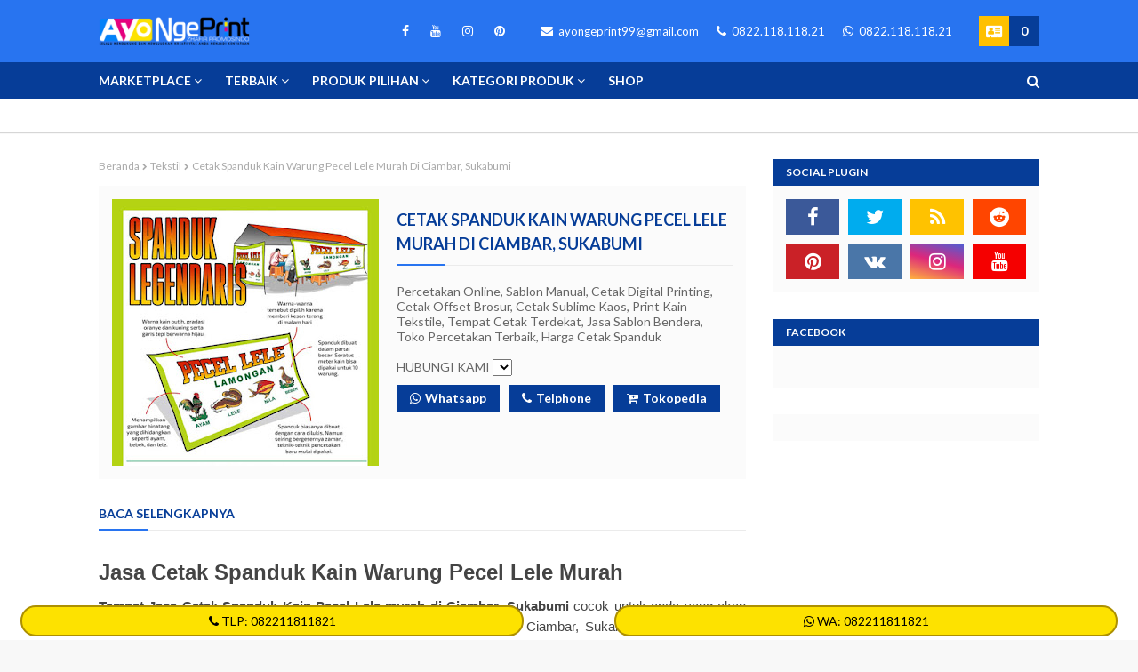

--- FILE ---
content_type: text/html; charset=UTF-8
request_url: https://www.ayongeprint.com/2022/09/cetak-spanduk-kain-warung-pecel-lele-murah-di-ciambar-sukabumi.html
body_size: 103342
content:
<!DOCTYPE html>
<html class='ltr' dir='ltr' lang='id' xml:lang='id' xmlns='http://www.w3.org/1999/xhtml' xmlns:b='http://www.google.com/2005/gml/b' xmlns:data='http://www.google.com/2005/gml/data' xmlns:expr='http://www.google.com/2005/gml/expr'>
<head>
<script async='async' crossorigin='anonymous' src='https://pagead2.googlesyndication.com/pagead/js/adsbygoogle.js?client=ca-pub-7557855034681363'></script>
<meta content='width=device-width, initial-scale=1, minimum-scale=1, maximum-scale=1' name='viewport'/>
<title>Cetak Spanduk Kain Warung Pecel Lele Murah di Ciambar, Sukabumi</title>
<meta content='text/html; charset=UTF-8' http-equiv='Content-Type'/>
<!-- Chrome, Firefox OS and Opera -->
<meta content='#f8f8f8' name='theme-color'/>
<!-- Windows Phone -->
<meta content='#f8f8f8' name='msapplication-navbutton-color'/>
<meta content='blogger' name='generator'/>
<link href='https://www.ayongeprint.com/favicon.ico' rel='icon' type='image/x-icon'/>
<link href='https://www.ayongeprint.com/2022/09/cetak-spanduk-kain-warung-pecel-lele-murah-di-ciambar-sukabumi.html' rel='canonical'/>
<link rel="alternate" type="application/atom+xml" title="Ayongeprint.com - Atom" href="https://www.ayongeprint.com/feeds/posts/default" />
<link rel="alternate" type="application/rss+xml" title="Ayongeprint.com - RSS" href="https://www.ayongeprint.com/feeds/posts/default?alt=rss" />
<link rel="service.post" type="application/atom+xml" title="Ayongeprint.com - Atom" href="https://www.blogger.com/feeds/7502713680036983402/posts/default" />

<link rel="alternate" type="application/atom+xml" title="Ayongeprint.com - Atom" href="https://www.ayongeprint.com/feeds/5510266415627399314/comments/default" />
<!--Can't find substitution for tag [blog.ieCssRetrofitLinks]-->
<link href='https://blogger.googleusercontent.com/img/b/R29vZ2xl/AVvXsEi_nf0bDaSBsm5Lq1sX-U_JCzAr0OJFyEh7ekTtaYgpMy6n-QPmGdAWqHAgWaky3Kg92GlehDeqpCLF9B2Ji6tSW9tlbTJKGg-updbLVAYIzNT-WiNzlF30Eg3JIwTqevRj1HqmbACOkk9U/w286-h320/cetak-spanduk-kain-pecel-lele-murah-cepat.jpg' rel='image_src'/>
<meta content='Tempat Jasa Cetak Spanduk Kain Pecel Lele murah di Ciambar, Sukabumi cocok untuk anda yang akan membuka usaha warung tenda pecel lele khas jawa' name='description'/>
<meta content='https://www.ayongeprint.com/2022/09/cetak-spanduk-kain-warung-pecel-lele-murah-di-ciambar-sukabumi.html' property='og:url'/>
<meta content='Cetak Spanduk Kain Warung Pecel Lele Murah di Ciambar, Sukabumi' property='og:title'/>
<meta content='Tempat Jasa Cetak Spanduk Kain Pecel Lele murah di Ciambar, Sukabumi cocok untuk anda yang akan membuka usaha warung tenda pecel lele khas jawa' property='og:description'/>
<meta content='https://blogger.googleusercontent.com/img/b/R29vZ2xl/AVvXsEi_nf0bDaSBsm5Lq1sX-U_JCzAr0OJFyEh7ekTtaYgpMy6n-QPmGdAWqHAgWaky3Kg92GlehDeqpCLF9B2Ji6tSW9tlbTJKGg-updbLVAYIzNT-WiNzlF30Eg3JIwTqevRj1HqmbACOkk9U/w1200-h630-p-k-no-nu/cetak-spanduk-kain-pecel-lele-murah-cepat.jpg' property='og:image'/>
<meta content='Cetak Spanduk Kain Warung Pecel Lele Murah di Ciambar, Sukabumi' name='keywords'/>
<meta content='toko percetakan, percetakan digital printing, cetak spanduk banner, tempat cetak, percetakan online, sablon terdekat, spanduk kain, umbul-umbul, sablon bendera, sablon kaos, stiker, brosur, kalender, konveksi, seragam, percetakan terdekat, jasa cetak, jasa sablon, tempat sablon' name='keywords'/>
<script async='async' crossorigin='anonymous' src='https://pagead2.googlesyndication.com/pagead/js/adsbygoogle.js?client=ca-pub-3015648751057906'></script>
<meta content='-uAx3fSW-KLF0MkXbUVNHVdYQaEBfBHpJe8jDzwoh0g' name='google-site-verification'/>
<meta content='CeutHG1-WeNYgogwmsQm8EW_PkPpYuxXEOBJ46Nsh_Y' name='google-site-verification'/>
<meta content='riNaWwSB5P2iWMnM4qd_Y6l36Km_yT6-yfYA2RRcjlQ' name='google-site-verification'/>
<meta content='5ad5af63faeb8c9b' name='yandex-verification'/>
<meta content='5ad5af63faeb8c9b' name='yandex-verification'/>
<meta content='6884b17796d63448375b504b254a2e30b55ca79d503ebc125af993b63a739c68' name='ahrefs-site-verification'/>
<meta content='39c9950a1b4f7d8a34ca7871e492444e' name='p:domain_verify'/>
<meta content='1b8ac720cccaf493f246eefd88e95051' name='p:domain_verify'/>
<meta content='id' name='language'/>
<meta content='id' name='geo.country'/>
<meta content='Indonesia' name='geo.placename'/>
<link href='https://www.ayongeprint.com/' rel='canonical'/>
<!-- Global site tag (gtag.js) - Google Analytics -->
<script async='async' src='https://www.googletagmanager.com/gtag/js?id=G-QJBLPS1GFK'></script>
<script>
  window.dataLayer = window.dataLayer || [];
  function gtag(){dataLayer.push(arguments);}
  gtag('js', new Date());

  gtag('config', 'G-QJBLPS1GFK');
</script>
<!-- Google tag (gtag.js) -->
<script async='async' src='https://www.googletagmanager.com/gtag/js?id=G-01GNQ7K9JV'></script>
<script>
  window.dataLayer = window.dataLayer || [];
  function gtag(){dataLayer.push(arguments);}
  gtag('js', new Date());

  gtag('config', 'G-01GNQ7K9JV');
</script>
<!-- Global site tag (gtag.js) - Google Analytics -->
<!-- Google Tag Manager -->
<script>(function(w,d,s,l,i){w[l]=w[l]||[];w[l].push({'gtm.start':
new Date().getTime(),event:'gtm.js'});var f=d.getElementsByTagName(s)[0],
j=d.createElement(s),dl=l!='dataLayer'?'&l='+l:'';j.async=true;j.src=
'https://www.googletagmanager.com/gtm.js?id='+i+dl;f.parentNode.insertBefore(j,f);
})(window,document,'script','dataLayer','GTM-TCHTFVX');</script>
<!-- End Google Tag Manager -->
<script type='application/ld+json'>{
  "@context": "http://schema.org",
  "@type": "BlogPosting",
  "mainEntityOfPage": {
    "@type": "WebPage",
    "@id": "<!--Can't find substitution for tag [post.canonicalUrl]-->"
    },
  "headline": "Cetak Spanduk Kain Warung Pecel Lele Murah di Ciambar, Sukabumi",
  "description": "Tempat Jasa Cetak Spanduk Kain Pecel Lele murah di Ciambar, Sukabumi cocok untuk anda yang akan membuka usaha warung tenda pecel lele khas jawa",
  "datePublished": "<!--Can't find substitution for tag [post.timestampISO8601]-->",
  "dateModified": "<!--Can't find substitution for tag [post.lastUpdatedISO8601]-->",
  "image": {
    "@type": "ImageObject","url": "https://blogger.googleusercontent.com/img/b/R29vZ2xl/AVvXsEjrF4dxzgcLfixZCsq8DC5P6Dm1oZ1toFvZ5wxmREWbCtUESogDiH1IT_5C8351Csqx2i96xIJy6RZmEJlfSWlKHzdmiTyf_E4B5hR8_1sEOBMEG9QC0_fDdHFFA6R5B5WL1LlqRYv8noevJSVjg4-JUrVlgGcrTTooVIYnz_FXBHNB4gv3pF0gaLo0YKo/s16000/ayongeprint_blog.jpg",
    "height": 720,
    "width": 1280
 },
  "publisher": {
    "@type": "Organization",
    "name": "Ayongeprint.com",
    "logo": {
      "@type": "ImageObject",
      "url": "https://blogger.googleusercontent.com/img/b/R29vZ2xl/AVvXsEjnMY1ccWcgahmhq2iN5skieoDBwMdkB_4vacZLzYgckRqLZxKbT8jz9zv2GMygDYORH7rJvM5-R1onWSU9B167ALM2HbN7t9t5w2k6t-UnEsoR3O7dIT8gD5PkkvGjxU9mJ2wMY_Z9jZB9-AvJvLAO1AbMjvu1uK_Hf0CtFYJJRQ4m0N4RvMl8UzDN8OU/s16000/Logo%20ayongeprint%2060x600px.png",
      "width": 600,
      "height": 60
      }
    },
  "author": {
    "@type": "Person",
    "name": "<!--Can't find substitution for tag [post.author]-->"
  }
}</script>
<!-- Google Fonts -->
<link href='//fonts.googleapis.com/css?family=Lato:400,400i,700,700i' media='all' rel='stylesheet' type='text/css'/>
<link href='https://stackpath.bootstrapcdn.com/font-awesome/4.7.0/css/font-awesome.min.css' rel='stylesheet'/>
<!-- Template Style CSS -->
<style type='text/css'>@font-face{font-family:'Lato';font-style:normal;font-weight:400;font-display:swap;src:url(//fonts.gstatic.com/s/lato/v25/S6uyw4BMUTPHjxAwXiWtFCfQ7A.woff2)format('woff2');unicode-range:U+0100-02BA,U+02BD-02C5,U+02C7-02CC,U+02CE-02D7,U+02DD-02FF,U+0304,U+0308,U+0329,U+1D00-1DBF,U+1E00-1E9F,U+1EF2-1EFF,U+2020,U+20A0-20AB,U+20AD-20C0,U+2113,U+2C60-2C7F,U+A720-A7FF;}@font-face{font-family:'Lato';font-style:normal;font-weight:400;font-display:swap;src:url(//fonts.gstatic.com/s/lato/v25/S6uyw4BMUTPHjx4wXiWtFCc.woff2)format('woff2');unicode-range:U+0000-00FF,U+0131,U+0152-0153,U+02BB-02BC,U+02C6,U+02DA,U+02DC,U+0304,U+0308,U+0329,U+2000-206F,U+20AC,U+2122,U+2191,U+2193,U+2212,U+2215,U+FEFF,U+FFFD;}</style>
<style id='page-skin-1' type='text/css'><!--
/*
-----------------------------------------------
Blogger Template Style
Name:        AyoNgeprint.Com
License:     Premium
Version:     2.0.0
Author:      Abdul Latief
Author Url:  https://www.ayongeprint.com/
----------------------------------------------- */
/*-- Reset CSS --*/
.CSS_LIGHTBOX{z-index:999999!important}.CSS_LIGHTBOX_ATTRIBUTION_INDEX_CONTAINER .CSS_HCONT_CHILDREN_HOLDER > .CSS_LAYOUT_COMPONENT.CSS_HCONT_CHILD:first-child > .CSS_LAYOUT_COMPONENT{opacity:0} a,abbr,acronym,address,applet,b,big,blockquote,body,caption,center,cite,code,dd,del,dfn,div,dl,dt,em,fieldset,font,form,h1,h2,h3,h4,h5,h6,html,i,iframe,img,ins,kbd,label,legend,li,object,p,pre,q,s,samp,small,span,strike,strong,sub,sup,table,tbody,td,tfoot,th,thead,tr,tt,u,ul,var{
padding:0;
border:0;
outline:0;
vertical-align:baseline;
background:0 0;
text-decoration:none
}
.widget-content, .grid-posts {
clear: both;
}
form,textarea,input,button{
-webkit-appearance:none;
-moz-appearance:none;
appearance:none;
border-radius:0
}
dl,ul{
list-style-position:inside;
font-weight:400;
list-style:none
}
ul li{
list-style:none
}
caption,th{
text-align:center
}
img{
border:none;
position:relative
}
a,a:visited{
text-decoration:none
}
.clearfix{
clear:both
}
.section,.widget,.widget ul{
margin:0;
padding:0
}
a{
color:#2874f0
}
a img{
border:0
}
abbr{
text-decoration:none
}
.CSS_LIGHTBOX{
z-index:999999!important
}
.separator a{
clear:none!important;
float:none!important;
margin-left:0!important;
margin-right:0!important
}
#navbar-iframe,.widget-item-control,a.quickedit,.home-link,.feed-links{
display:none!important
}
.center{
display:table;
margin:0 auto;
position:relative
}
.widget > h2,.widget > h3{
display:none
}
::selection{
color:#fff;
background:#2874f0
}
/*-- Body Content CSS --*/
body{
background:#f8f8f8 url() repeat fixed top left;
background-color:#f8f8f8;
font-family:'Lato',sans-serif;
font-size:14px;
font-weight:400;
color:#656565;
word-wrap:break-word;
margin:0;
padding:0
}
#outer-wrapper{
margin:0 auto;
background-color:#fff;
box-shadow:0 0 5px rgba(0,0,0,.1)
}
.row{
width:1058px
}
#content-wrapper{
margin:30px auto 0;
overflow:hidden
}
#main-wrapper{
float:left;
overflow:hidden;
width:calc(100% - 330px);
box-sizing:border-box;
word-wrap:break-word;
padding:0;
margin:0
}
#sidebar-wrapper{
float:right;
overflow:hidden;
width:300px;
box-sizing:border-box;
word-wrap:break-word;
padding:0
}
.post-image-wrap{
position:relative;
display:block
}
.comments .avatar-image-container{
background-color:rgba(155,155,155,0.07);
color:transparent!important
}
.post-thumb{
display:block;
position:relative;
width:100%;
height:100%;
object-fit:cover;
object-position: top;
z-index:1;
opacity: 100%;
transition:opacity .17s ease,transform .35s ease
}
.post-thumb.lazy-yard {
opacity: 1;
}
.post-image-link:hover .post-thumb,.post-image-wrap:hover .post-image-link .post-thumb,.hot-item-inner:hover .post-image-link .post-thumb{
opacity:.9
}
.post-title a{
display:block
}
.social a:before,.payment a:before{
display:inline-block;
font-family:FontAwesome;
font-style:normal;
font-weight:400
}
.social .blogger a:before{
content:"\f37d"
}
.social .facebook a:before{
content:"\f09a"
}
.social .twitter a:before{
content:"\f099"
}
.social .gplus a:before{
content:"\f0d5"
}
.social .rss a:before{
content:"\f09e"
}
.social .youtube a:before{
content:"\f167"
}
.social .skype a:before{
content:"\f17e"
}
.social .stumbleupon a:before{
content:"\f1a4"
}
.social .tumblr a:before{
content:"\f173"
}
.social .vk a:before{
content:"\f189"
}
.social .stack-overflow a:before{
content:"\f16c"
}
.social .github a:before{
content:"\f09b"
}
.social .linkedin a:before{
content:"\f0e1"
}
.social .dribbble a:before{
content:"\f17d"
}
.social .soundcloud a:before{
content:"\f1be"
}
.social .behance a:before{
content:"\f1b4"
}
.social .digg a:before{
content:"\f1a6"
}
.social .instagram a:before{
content:"\f16d"
}
.social .pinterest a:before{
content:"\f0d2"
}
.social .twitch a:before{
content:"\f1e8"
}
.social .delicious a:before{
content:"\f1a5"
}
.social .codepen a:before{
content:"\f1cb"
}
.social .reddit a:before{
content:"\f1a1"
}
.social .whatsapp a:before{
content:"\f232"
}
.social .snapchat a:before{
content:"\f2ac"
}
.social .email a:before{
content:"\f0e0"
}
.social .external-link a:before{
content:"\f35d"
}
.social-color .blogger a{
background-color:#ff5722
}
.social-color .facebook a{
background-color:#3b5999
}
.social-color .twitter a{
background-color:#00acee
}
.social-color .gplus a{
background-color:#db4a39
}
.social-color .youtube a{
background-color:#f50000
}
.social-color .instagram a{
background:linear-gradient(15deg,#ffb13d,#dd277b,#4d5ed4)
}
.social-color .pinterest a{
background-color:#ca2127
}
.social-color .dribbble a{
background-color:#ea4c89
}
.social-color .linkedin a{
background-color:#0077b5
}
.social-color .tumblr a{
background-color:#365069
}
.social-color .twitch a{
background-color:#6441a5
}
.social-color .rss a{
background-color:#ffc200
}
.social-color .skype a{
background-color:#00aff0
}
.social-color .stumbleupon a{
background-color:#eb4823
}
.social-color .vk a{
background-color:#4a76a8
}
.social-color .stack-overflow a{
background-color:#f48024
}
.social-color .github a{
background-color:#24292e
}
.social-color .soundcloud a{
background:linear-gradient(#ff7400,#ff3400)
}
.social-color .behance a{
background-color:#191919
}
.social-color .digg a{
background-color:#1b1a19
}
.social-color .delicious a{
background-color:#0076e8
}
.social-color .codepen a{
background-color:#000
}
.social-color .reddit a{
background-color:#ff4500
}
.social-color .whatsapp a{
background-color:#3fbb50
}
.social-color .snapchat a{
background-color:#ffe700
}
.social-color .email a{
background-color:#888
}
.social-color .external-link a{
background-color:#063d98
}
.payment .visa a:before{
content:"\f1f0"
}
.payment .master a:before{
content:"\f1f1"
}
.payment .amex a:before{
content:"\f1f3"
}
.payment .diners a:before{
content:"\f24c"
}
.payment .discover a:before{
content:"\f1f2"
}
.payment .paypal a:before{
content:"\f1f4"
}
.payment .jcb a:before{
content:"\f24b"
}
#header-wrap{
position:relative;
margin:0
}
.header-header{
background-color:#2874f0;
width:100%;
height:70px;
position:relative;
padding:0
}
.header-header .container{
position:relative;
margin:0 auto;
padding:0
}
.header-logo{
position:relative;
float:left;
width:auto;
max-width:250px;
max-height:40px;
margin:0;
padding:15px 0
}
.header-logo .header-image-wrapper{
display:block
}
.header-logo img{
max-width:100%;
max-height:40px;
margin:0
}
.header-logo h1{
color:#ffffff;
font-size:20px;
line-height:40px;
margin:0
}
.header-logo p{
font-size:12px;
margin:5px 0 0
}
.header-right{
position:relative;
float:right;
display:flex;
flex-wrap:wrap;
margin:18px 0 0
}
.top-bar-social{
position:relative;
float:left;
margin: 0 25px 0 0;
display:block
}
.top-bar-social .widget > .widget-title{
display:none
}
.top-bar-social ul > li{
float:left;
display:inline-block
}
.top-bar-social ul > li > a{
line-height:34px;
display:block;
color:#ffffff;
text-decoration:none;
font-size:14px;
text-align:center;
padding:0 7px;
margin:0 0 0 10px;
transition:color .17s
}
.top-bar-social ul > li:last-child > a{
padding:0 0 0 7px
}
.top-bar-social ul > li:hover > a{
color:#ffc000
}
#right-menu{
float:right;
margin:0 25px 0 0
}
.right-menu ul li{
float:left;
margin:0 0 0 10px
}
.right-menu ul li a{
display:block;
font-size:13px;
color:#ffffff;
line-height:34px;
padding:0 5px;
transition:opacity .17s ease
}
.right-menu ul li a .fa {
font-size: 14px;
margin-right:3px;
}
.right-menu ul li a:hover{
opacity:.7
}
.header-menu{
position:relative;
float:left;
width:100%;
height:41px;
background-color:#063d98;
z-index:10;
font-size:13px;
margin:0
}
.header-menu .container{
position:relative;
margin:0 auto;
padding:0
}
#main-menu .widget,#main-menu .widget > .widget-title{
display:none
}
#main-menu .show-menu{
display:block
}
#main-menu{
position:relative;
height:42px;
z-index:15
}
#main-menu ul > li{
float:left;
position:relative;
margin:0;
padding:0;
transition:background .17s
}
#main-menu ul > li > a{
position:relative;
color:#ffffff;
font-size:14px;
font-weight:700;
line-height:42px;
display:inline-block;
margin:0;
padding:0 13px;
transition:color .17s ease
}
#main-menu ul#main-menu-nav > li:first-child > a{
padding:0 13px 0 0
}
#main-menu ul#main-menu-nav > li > a{
text-transform:uppercase
}
#main-menu ul > li:hover > a{
color:#fff
}
#main-menu ul > li > ul{
position:absolute;
float:left;
left:0;
top:42px;
width:180px;
background-color:#fff;
z-index:99999;
margin:0;
padding:0;
border-bottom:2px solid #063d98;
box-shadow:0 3px 5px rgba(0,0,0,0.2);
visibility:hidden;
opacity:0
}
#main-menu ul > li > ul > li > ul{
position:absolute;
float:left;
top:0;
left:100%;
margin:0
}
#main-menu ul > li > ul > li{
display:block;
float:none;
position:relative;
transition:all .17s ease
}
#main-menu ul > li > ul > li a{
display:block;
height:36px;
font-size:13px;
color:#063d98;
font-weight:700;
line-height:36px;
box-sizing:border-box;
margin:0;
padding:0 15px;
border-bottom:1px solid rgba(0,0,0,0.1);
transition:all .17s ease
}
#main-menu ul > li > ul > li:hover > a{
color:#2874f0
}
#main-menu ul > li > ul > li:last-child a{
border-bottom:0
}
#main-menu ul > li.has-sub > a:after{
content:'\f107';
float:right;
font-family:FontAwesome;
font-size:14px;
font-weight:400;
margin:0 0 0 3px
}
#main-menu ul > li > ul > li.has-sub > a:after{
content:'\f105';
float:right;
margin:0
}
#main-menu .mega-menu{
position:static!important
}
#main-menu .mega-menu > ul{
width:100%;
box-sizing:border-box;
padding:20px 10px
}
#main-menu .mega-menu > ul.mega-menu-inner{
overflow:hidden
}
#main-menu ul > li:hover > ul,#main-menu ul > li > ul > li:hover > ul{
visibility:visible;
opacity:1
}
#main-menu ul ul{
transition:all .17s ease
}
.mega-menu-inner .mega-item{
float:left;
width:20%;
box-sizing:border-box;
padding:0 10px
}
.mega-menu-inner .mega-content{
position:relative;
width:100%;
overflow:hidden;
padding:0
}
#main-menu .mega-content .post-image-wrap{
width:100%;
height:190px;
overflow:hidden
}
.mega-content .post-image-link{
width:100%;
height:100%;
z-index:1;
display:block;
position:relative;
overflow:hidden
}
.mega-content .post-title{
position:relative;
font-size:14px;
font-weight:700;
text-transform:uppercase;
margin:10px 0 5px
}
.carousel-outer-wrap .container .mega-content .post-title{
font-size: 16px;
font-weight: 700;
text-transform: uppercase;
text-decoration: none;
margin: 0 0 8px;
}
.mega-content .post-title a{
display:block;
color:#063d98;
transition:color .17s
}
.mega-content:hover .post-title a{
color:#2874f0
}
.mega-buy-now {
float: left;
width: 100%;
display: block;
background-color: #063d98;
height: 30px;
font-size: 14px;
color: #fff;
font-weight: 700;
line-height: 30px;
text-align: center;
margin: 10px 0 0;
transition: background .17s ease;
}
.mega-buy-now:before {
content: "\f217";
font-weight: 400;
font-family: FontAwesome;
margin: 0 5px 0 0;
}
.sidebar .widget .mega-buy-now, .footer .widget .mega-buy-now {
display:none;
}
.meta-price{
color:#aaa;
font-size:12px;
font-weight:700
}
.no-posts{
float:left;
width:100%;
height:100px;
line-height:100px;
text-align:center
}
.mega-menu .no-posts{
line-height:60px;
color:#063d98
}
#main-menu .mega-menu > ul.mega-widget,#main-menu .mega-menu > ul.complex-tabs {
overflow: hidden;
}
#main-menu .mega-menu > ul.complex-tabs > ul.select-tab {
position: relative;
float: left;
width: 20%;
box-sizing: border-box;
padding: 20px 0;
margin: -20px 0 0 -10px;
}
#main-menu .mega-menu > ul.complex-tabs > ul.select-tab:before {
content: '';
position: absolute;
left: 0;
top: 0;
width: 100%;
height: 100vh;
background-color: rgba(0,0,0,0.03);
display: block;
border-right: 1px solid #ebebeb;
border-left: 0 solid #ebebeb;
}
#main-menu .mega-menu > ul.complex-tabs > ul.select-tab > li {
width: 100%;
border-top: 1px solid transparent;
border-bottom: 1px solid transparent;
margin: -1px 0 0;
transition: 0;
}
#main-menu .mega-menu > ul.complex-tabs > ul.select-tab > li.active,#main-menu .mega-menu > ul.complex-tabs > ul.select-tab > li:hover {
background-color: #fff;
border-top: 1px solid #ebebeb;
border-bottom: 1px solid #ebebeb;
}
#main-menu ul > li > ul.complex-tabs > ul.select-tab > li > a {
text-transform:uppercase;
display: block;
font-size: 13px;
font-weight: 400;
color: #2874f0;
line-height: 32px;
letter-spacing: 0;
padding: 0 15px 0 19px;
margin: 0 -1px 0 0;
border: 0;
transition: color .25s;
}
#main-menu .mega-menu > ul.complex-tabs > ul.select-tab > li.active > a {
color: #2874f0;
}
#main-menu .mega-menu > ul.complex-tabs > ul.select-tab > li.active > a:after {
content: '\f105';
font-family: FontAwesome;
font-weight: 900;
float: right;
margin: 0;
}
#main-menu .mega-menu > ul.complex-tabs > ul.select-tab > li.active > a,#main-menu .mega-menu > ul.complex-tabs > ul.select-tab > li:hover > a {
color: #2874f0;
border-right: 1px solid #fff;
}
#main-menu ul > li:hover > ul,#main-menu ul > li > ul > li:hover > ul {
visibility: visible;
opacity: 1;
-webkit-backface-visibility: hidden;
-webkit-transform: translate(0);
-moz-transform: translate(0);
transform: translate(0);
}
#main-menu ul ul {
transition: .25s ease;
}
.mega-tab {
display: none;
position: relative;
width: 80%;
float: right;
}
.tab-active {
display: block;
}
.tab-animated {
-webkit-animation-duration: .5s;
animation-duration: .5s;
-webkit-animation-fill-mode: both;
animation-fill-mode: both;
}
@keyframes tab-fadeIn {
from {
opacity: 0;
}
to {
opacity: 1;
}
}
.tab-fadeIn {
animation-name: tab-fadeIn;
}
@keyframes tab-fadeInUp {
from {
opacity: 0;
transform: translate3d(0,5px,0);
}
to {
opacity: 1;
transform: translate3d(0,0,0);
}
}
.tab-fadeInUp {
animation-name: tab-fadeInUp;
}
.mega-carousel .mega-widget:after {
left: auto;
right: 0;
}
.mega-widget .mega-item {
float: left;
width: 20%;
box-sizing: border-box;
padding: 0 10px;
}
.mega-tab .mega-widget .mega-item {
width: 25%;
}
.mega-carousel .mega-widget .mega-item {
width: 100%;
padding: 0;
}
.mega-widget .mega-content {
position: relative;
width: 100%;
overflow: hidden;
padding: 0;
}
.mega-content .post-image-link {
width: 100%;
height: 100%;
z-index: 1;
display: block;
position: relative;
overflow: hidden;
padding: 0;
}
.mega-content .post-title {
position: relative;
font-size: 13px;
font-weight: 400;
line-height: 1.5em;
margin: 7px 0 5px;
padding: 0;
}
.mega-content .post-title a {
color: #063d98;
transition: color .25s;
}
.mega-content .post-title a:hover {
color: #2874f0;
}
.show-search,.hide-search{
position:absolute;
right:0;
top:0;
display:block;
width:42px;
height:42px;
line-height:42px;
z-index:20;
color:#ffffff;
font-size:15px;
text-align:right;
cursor:pointer;
transition:color .17s ease
}
.hide-search {
text-align:center;
}
.show-search:before{
content:"\f002";
font-family:FontAwesome;
font-weight:400
}
.hide-search:before{
content:"\f00d";
font-family:FontAwesome;
font-weight:400
}
.show-search:hover,.hide-search:hover{
color:#fff
}
#nav-search{
display:none;
position:absolute;
left:0;
top:0;
width:100%;
height:42px;
z-index:99;
background-color:#2874f0;
box-sizing:border-box;
padding:0
}
#nav-search .search-form{
width:100%;
height:42px;
background-color:rgb(255 255 255 / 41%)
line-height:42px;
overflow:hidden;
padding:0
}
#nav-search .search-input{
width:100%;
height:42px;
font-family:inherit;
color:#ffffff;
margin:0;
padding:0 70px 0 10px;
background-color:rgba(0,0,0,0);
font-size:14px;
font-weight:400;
box-sizing:border-box;
border:0
}
#nav-search .search-input:focus{
color:#ffffff;
outline:none
}
.slide-menu-toggle{
display:none;
position:absolute;
line-height:42px;
height:42px;
width:42px;
top:0;
left:0;
font-family:FontAwesome;
color:#fff;
font-size:17px;
font-weight:400;
text-align:left;
cursor:pointer;
z-index:4;
padding:0
}
.slide-menu-toggle:before{
content:"\f0c9"
}
.nav-active .slide-menu-toggle:before{
content:"\f00d"
}
.mobile-menu{
display:none;
position:absolute;
top:42px;
left:0;
width:100%;
background-color:#063d98;
box-sizing:border-box;
padding:20px;
border-top:1px solid rgba(255,255,255,0.08);
visibility:hidden;
opacity:0;
transform-origin:0 0;
transform:scaleY(0);
transition:all .17s ease
}
.nav-active .mobile-menu{
visibility:visible;
opacity:1;
transform:scaleY(1)
}
.mobile-menu > ul{
margin:0
}
.mobile-menu .m-sub{
display:none;
padding:0
}
.mobile-menu ul li{
position:relative;
display:block;
overflow:hidden;
float:left;
width:100%;
font-size:13px;
font-weight:700;
text-transform:uppercase;
line-height:38px;
margin:0;
padding:0;
border-top:1px solid rgba(255,255,255,0.15)
}
.mobile-menu > ul li ul{
overflow:hidden
}
.mobile-menu > ul > li:first-child{
border-top:0
}
.mobile-menu ul li a{
color:#fff;
padding:0;
display:block;
transition:all .17s ease
}
.mobile-menu ul li.has-sub .submenu-toggle{
position:absolute;
top:0;
right:0;
color:#fff;
cursor:pointer
}
.mobile-menu ul li.has-sub .submenu-toggle:after{
content:'\f105';
font-family:FontAwesome;
font-weight:400;
float:right;
width:34px;
font-size:16px;
text-align:center;
transition:all .17s ease
}
.mobile-menu ul li.has-sub.show > .submenu-toggle:after{
transform:rotate(90deg)
}
.mobile-menu > ul > li > ul > li{
border-color:rgba(255,255,255,0.05)
}
.mobile-menu > ul > li > ul > li a{
font-size:13px;
text-transform:initial;
font-weight:400
}
.mobile-menu > ul > li > ul > li > a{
color:#fff;
opacity:.7;
padding:0 0 0 15px
}
.mobile-menu > ul > li > ul > li > ul > li{
border-color:rgba(255,255,255,0.02)
}
.mobile-menu > ul > li > ul > li > ul > li > a{
color:#fff;
opacity:.7;
padding:0 0 0 30px
}
.mobile-menu ul li a:hover,.mobile-menu ul > li > .submenu-toggle:hover{
color:#2874f0
}
.secondary-menu {
position: relative;
float: left;
width: 100%;
height: 38px;
background-color: #ffffff;
box-shadow: 0 1px 1px 0 rgba(0,0,0,.16);
display: flex;
justify-content: center;
}
.secondary-menu .container {
position: relative;
}
.second-menu, .second-menu .widget {
position: relative;
float: left;
width: 100%;
margin: 0;
}
.second-menu .widget:before, .second-menu .widget:after {
content: '';
position: absolute;
top: 0;
left: -15px;
width: 15px;
height: 38px;
background: linear-gradient(to right,#FFFFFF,#FFFFFF00);
z-index: 5;
margin: 0;
}
.second-menu .widget:after {
left: unset;
right: 0;
background: linear-gradient(to left,#ffffff,#FFFFFF00);
}
.second-menu .widget ul {
position: relative;
float: left;
width: 100%;
height: 38px;
display: flex;
overflow: hidden;
overflow-x: auto;
-webkit-overflow-scrolling: touch;
z-index: 1;
margin: 0;
}
.second-menu .widget ul li {
flex-shrink: 0;
}
.second-menu .widget ul li a {
display: block;
font-size: 14px;
color: #77777a;
font-weight: 400;
line-height: 38px;
margin: 0 25px 0 0;
}
.second-menu .widget ul li:last-child a {
margin: 0 15px 0 0;
}
.slider-outer-wrap {
background-color: #f1f3f6;
padding: 15px 0;
}
.slider-outer-wrap .container {
margin:0 auto;
position: relative;
}
.slider-outer-wrap .vertical-left-menu, .slider-outer-wrap .vertical-right-menu {
width: 25%;
float: left;
background-color: #fde200;
border-radius: 2px;
box-shadow: 0 2px 4px 0 rgba(0,0,0,.08);
}
.slider-outer-wrap .vertical-right-menu {
float:right;
}
.slider-outer-wrap .slide-menu .widget > h3, .slider-outer-wrap .slide-right-menu .widget > .widget-title > h3 {
display:block;
position: relative;
overflow: hidden;
margin: 0;
font-size: 15px;
vertical-align: middle;
padding: 8px 10px;
font-weight: 600;
background: #063d98;
box-shadow: 0 1px 1px 0 rgba(0,0,0,.16);
color: #ffffff;
text-transform: uppercase;
letter-spacing: 1.22px;
}
.slider-outer-wrap .slide-menu .widget ul, .slider-outer-wrap .slide-right-menu .widget ul {
overflow: hidden;
list-style: none;
padding: 0;
margin: 0;
}
.slider-outer-wrap .slide-menu .widget ul li, .slider-outer-wrap .slide-right-menu .widget ul li {
display: block;
list-style: none;
padding: 0;
border-bottom: 2px solid #ad9002;
}
.slider-outer-wrap .slide-right-menu .widget ul li {
border-top:0;
}
.slider-outer-wrap .slide-menu .widget ul li a, .slider-outer-wrap .slide-right-menu .widget ul li a {
padding: 10.5px 16px;
display: block;
border: none !important;
text-decoration: none;
line-height: inherit;
font-size: 12px;
font-weight: bold;
color: #696969;
text-transform: uppercase;
}
.slider-outer-wrap .slide-menu .widget ul li a i {
margin-right: 5px;
}
.slider-outer-wrap .slide-menu .widget ul li:last-child, .slider-outer-wrap .slide-right-menu .widget ul li:last-child {
border-bottom: none;
}
.slider-outer-wrap .slide-right-menu .widget ul li a:before {
display:none;
}
.owl-carousel{
display:none;
width:100%;
-webkit-tap-highlight-color:transparent;
position:relative;
z-index:1
}
.owl-carousel .owl-stage{
position:relative;
-ms-touch-action:pan-Y
}
.owl-carousel .owl-stage:after{
content:".";
display:block;
clear:both;
visibility:hidden;
line-height:0;
height:0
}
.owl-carousel .owl-stage-outer{
position:relative;
overflow:hidden;
-webkit-transform:translate3d(0px,0px,0px)
}
.owl-carousel .owl-controls .owl-nav .owl-prev,.owl-carousel .owl-controls .owl-nav .owl-next,.owl-carousel .owl-controls .owl-dot{
cursor:pointer;
cursor:hand;
-webkit-user-select:none;
-khtml-user-select:none;
-moz-user-select:none;
-ms-user-select:none;
user-select:none
}
.owl-carousel.owl-loaded{
display:block
}
.owl-carousel.owl-loading{
opacity:0;
display:block
}
.owl-carousel.owl-hidden{
opacity:0
}
.owl-carousel .owl-refresh .owl-item{
display:none
}
.owl-carousel .owl-item{
position:relative;
min-height:1px;
float:left;
-webkit-backface-visibility:visible;
-webkit-tap-highlight-color:transparent;
-webkit-touch-callout:none;
-webkit-user-select:none;
-moz-user-select:none;
-ms-user-select:none;
user-select:none
}
.owl-carousel .owl-item img{
display:block;
width:100%;
-webkit-transform-style:preserve-3d;
transform-style:preserve-3d
}
@keyframes fadeInLeft {
from{
opacity:0;
transform:translate3d(-30px,0,0)
}
to{
opacity:1;
transform:none
}
}
@keyframes fadeOutLeft {
from{
opacity:1
}
to{
opacity:0;
transform:translate3d(-30px,0,0)
}
}
@keyframes fadeInRight {
from{
opacity:0;
transform:translate3d(30px,0,0)
}
to{
opacity:1;
transform:none
}
}
.fadeInRight{
animation-name:fadeInRight
}
@keyframes fadeOutRight {
from{
opacity:1
}
to{
opacity:0;
transform:translate3d(30px,0,0)
}
}
.fadeOutRight{
animation-name:fadeOutRight
}
@keyframes fadeInUp {
from{
opacity:0;
transform:translate3d(0,30px,0)
}
to{
opacity:1;
transform:none
}
}
.fadeInUp{
animation-name:fadeInUp
}
@keyframes fadeOutUp {
from{
opacity:1
}
to{
opacity:0;
transform:translate3d(0,-30px,0)
}
}
.fadeOutUp{
animation-name:fadeOutUp
}
.owl-carousel.owl-text-select-on .owl-item{
-webkit-user-select:auto;
-moz-user-select:auto;
-ms-user-select:auto;
user-select:auto
}
.owl-carousel .owl-grab{
cursor:move;
cursor:-webkit-grab;
cursor:-o-grab;
cursor:-ms-grab;
cursor:grab
}
.owl-carousel.owl-rtl{
direction:rtl
}
.owl-carousel.owl-rtl .owl-item{
float:right
}
.no-js .owl-carousel{
display:block
}
.owl-carousel .animated{
-webkit-animation-duration:1000ms;
animation-duration:1000ms;
-webkit-animation-fill-mode:both;
animation-fill-mode:both
}
.owl-carousel .owl-animated-in{
z-index:1
}
.owl-carousel .owl-animated-out{
z-index:0
}
.owl-height{
-webkit-transition:height 500ms ease-in-out;
-moz-transition:height 500ms ease-in-out;
-ms-transition:height 500ms ease-in-out;
-o-transition:height 500ms ease-in-out;
transition:height 500ms ease-in-out
}
.owl-prev,.owl-next{
position:relative;
float:left;
width:24px;
height:24px;
background-color:#fff;
font-family: FontAwesome;
text-rendering: auto;
-webkit-font-smoothing: antialiased;
-moz-osx-font-smoothing: grayscale;
font-size:14px;
line-height:23px;
font-weight:900;
color:#063d98;
text-align:center;
cursor:pointer;
border:1px solid rgba(0,0,0,0.08);
box-sizing:border-box;
transition:all .25s ease
}
.owl-prev:before{
content:'\f0a5'
}
.owl-next:before{
content:'\f0a4'
}
.owl-prev:hover,.owl-next:hover{
background-color:#2874f0;
color:#fff;
border-color:#2874f0
}
.loader{
position:relative;
height:100%;
overflow:hidden;
display:block;
margin:0
}
.loader:after{
content:'';
position:absolute;
top:50%;
left:50%;
width:28px;
height:28px;
margin:-16px 0 0 -16px;
border:2px solid #2874f0;
border-right-color:rgba(155,155,155,0.2);
border-radius:100%;
animation:spinner 1.1s infinite linear;
transform-origin:center
}
@-webkit-keyframes spinner {
0%{
-webkit-transform:rotate(0deg);
transform:rotate(0deg)
}
to{
-webkit-transform:rotate(1turn);
transform:rotate(1turn)
}
}
@keyframes spinner {
0%{
-webkit-transform:rotate(0deg);
transform:rotate(0deg)
}
to{
-webkit-transform:rotate(1turn);
transform:rotate(1turn)
}
}
#main-slider-wrapper {
width: 50%;
float: left;
padding: 0 15px;
box-sizing: border-box;
}
.main-slider{
position:relative;
overflow:hidden;
height:329px
}
#main-slider-wrapper > #slider-section > .widget {
display: none;
position: relative;
float: left;
width: 100%;
}
#main-slider-wrapper > #slider-section > .widget > .widget-title > h3 {
display:none;
}
#main-slider-wrapper .show-slider {
display: block!important;
}
.main-slider .slider-item{
position:relative;
float:left;
width:100%;
height:329px;
overflow:hidden;
box-sizing:border-box
}
.slider-item-inner{
position:relative;
float:left;
width:100%;
height:100%;
overflow:hidden;
display:block;
}
.main-slider .post-image-link{
width:100%;
height:100%;
position:relative;
overflow:hidden;
display:block
}
.main-slider .post-info-wrap {
position: absolute;
left: 0;
bottom: 0;
text-align: left;
overflow: hidden;
z-index: 5;
width: 100%;
padding: 0 10px 10px;
background-image: linear-gradient(to top,rgba(0,0,0,1),rgba(0,0,0,0));
box-sizing: border-box;
}
#slider-section {
}
.main-slider .post-info{
position: relative;
overflow: hidden;
display: block;
z-index: 10;
}
.main-slider .post-date{
font-size:11px;
color:#fff;
margin:0
}
.main-slider .post-title{
font-size:22px;
font-weight:600;
display:block;
line-height:1.5;
letter-spacing: 0.3px;
margin:0 0 5px
}
.main-slider .post-title a{
color:#fff;
display:block
}
.main-slider .post-title a:hover{
text-decoration:underline
}
.main-slider .post-snippet {
color:#fff;
}
.show-slider .widget-content {
position: relative;
height: 329px;
overflow: hidden;
float: left;
background: #fff;
width: 100%;
}
.show-slider .no-posts{
position:absolute;
top:calc(50% - 50px);
left:0;
width:100%;
text-align:center;
}
.main-slider .post-info .post-tag{
position:static;
display: inline-block;
height:20px;
background-color:#2874f0;
color:#fff;
text-transform:uppercase;
line-height:20px;
padding:0 8px;
margin:0 0 10px;
transition:all .17s ease
}
.main-slider .post-meta {
color: #aaaaaa;
font-size: 12px;
font-weight: 400;
line-height: 18px;
padding: 0 1px;
}
.main-slider .post-date {
font-size: 11px;
color: #fff;
margin: 0;
display: inline-block;
float:none;
}
.main-slider .owl-nav{
position:absolute;
top:calc(50% - 15px);
left:0;
right:0;
height:0
}
.main-slider .owl-prev,.main-slider .owl-next{
height:30px;
line-height:30px;
z-index:10;
border:0
}
.main-slider .owl-prev{
float:left;
left:-30px
}
.main-slider:hover .owl-prev{
left:0
}
.main-slider .owl-next{
float:right;
right:-30px
}
.main-slider:hover .owl-next{
right:0
}
.carousel-outer-wrap {
padding: 15px 0;
}
.carousel-outer-wrap .container {
margin: 0 auto;
position: relative;
}
.carousel-outer-wrap .mega-tab {
width: 100%;
float: left;
}
.carousel-outer-wrap ul.complex-tabs ul.select-tab {
display: block;
text-align: center;
margin-bottom: 20px;
background:#063d98
}
.carousel-outer-wrap ul.complex-tabs ul.mega-widget {
display: flex;
flex-wrap: wrap;
margin: 0 -10px;
}
.carousel-outer-wrap ul.complex-tabs ul li {
position: relative;
display: inline-block;
font-size: 14px;
background-color: #063d98;
font-weight: 400;
line-height: 30px;
text-align: center;
text-transform: uppercase;
cursor: pointer;
list-style: none;
margin: 0;
padding: 0;
transition: background .25s;
}
.carousel-outer-wrap ul.complex-tabs ul li.active {
background-color: #2874f0;
}
.carousel-outer-wrap ul.complex-tabs ul li a {
color: #fff;
display: block;
padding: 0 10px;
}
.carousel-outer-wrap .mega-content .post-image-link {
height:100$;
margin-bottom:10px;
}
.carousel-outer-wrap .mega-content .post-image-link:before, .post-image-link:before{
content: '';
position: absolute;
left: 0;
bottom: 0;
height: 100%;
width: 100%;
opacity: 0.5;
background: -webkit-linear-gradient(top,#167ac645 50%,rgb(21 133 234 / 28%) 70%,rgb(1 129 239 / 42%) 100%);
background: -moz-linear-gradient(top,#167ac645 50%,rgb(21 133 234 / 28%) 70%,rgb(1 129 239 / 42%) 100%);
background: -ms-linear-gradient(top,#167ac645 50%,rgb(21 133 234 / 28%) 70%,rgb(1 129 239 / 42%) 100%);
background: -o-linear-gradient(top,#167ac645 50%,rgb(21 133 234 / 28%) 70%,rgb(1 129 239 / 42%) 100%);
background: linear-gradient(top,#167ac645 50%,rgb(21 133 234 / 28%) 70%,rgb(1 129 239 / 42%) 100%);
transition: all 0.25s ease-in-out 0s;
}
.res-pro-ad {
margin: 15px auto 15px;
}
#hot-wrapper{
margin:0 auto
}
#hot-section .widget,#hot-section .widget > .widget-title{
display:none
}
#hot-section .show-hot{
display:block!important
}
#hot-section .show-hot .widget-content{
position:relative;
overflow:hidden;
height:320px;
margin:30px 0 0
}
.hot-loader{
position:relative;
height:100%;
overflow:hidden;
display:block
}
.hot-loader:after{
content:'';
position:absolute;
top:50%;
left:50%;
width:26px;
height:26px;
margin:-15px 0 0 -15px;
border:2px solid #ddd;
border-left-color:#2874f0;
border-top-color:#2874f0;
border-radius:100%;
animation:spinner .8s infinite linear;
transform-origin:center
}
@-webkit-keyframes spinner {
0%{
-webkit-transform:rotate(0deg);
transform:rotate(0deg)
}
to{
-webkit-transform:rotate(1turn);
transform:rotate(1turn)
}
}
@keyframes spinner {
0%{
-webkit-transform:rotate(0deg);
transform:rotate(0deg)
}
to{
-webkit-transform:rotate(1turn);
transform:rotate(1turn)
}
}
ul.hot-posts{
position:relative;
overflow:hidden;
height:320px;
margin:0 -15px
}
.hot-posts .hot-item{
position: relative;
float: left;
width: 30%;
height: 155px;
overflow: hidden;
box-sizing: border-box;
padding: 0 5px;
margin: 0 0 10px;
}
.hot-posts .item-0 {
width: 40%;
height: 320px;
padding-right: 15px;
}
.hot-posts .item-1 {
height: 320px;
}
.hot-item-inner{
position:relative;
float:left;
width:100%;
height:100%;
overflow:hidden;
display:block
}
.hot-posts .post-image-link{
width:100%;
height:100%;
position:relative;
overflow:hidden;
display:block
}
.hot-posts .product-info{
position:absolute;
bottom:0;
left:0;
width:100%;
background-image:linear-gradient(rgba(0,0,0,0),#000);
overflow:hidden;
z-index:5;
box-sizing:border-box;
padding:20px
}
.hot-posts .post-title{
display:block;
font-size:14px;
font-weight:700;
text-transform:uppercase;
line-height:1.5em;
margin:5px 0
}
.hot-posts .post-title a{
color:#fff;
display:block
}
.hot-posts .meta-price{
font-size:13px
}
.show-hot .no-posts{
position:absolute;
top:calc(50% - 50px);
left:0;
width:100%
}
.services-wrapper {
display: none;
position: relative;
float: left;
width: 100%;
padding: 35px 0 0;
margin: 0;
}
.services-wrapper .container {
position: relative;
margin: 0 auto;
}
.services-wrapper .right-side-widget {
margin: 0 -10px;
}
.services-wrapper .right-side-widget .widget {
display: block;
list-style: none;
width: calc(100% / 4);
float: left;
padding: 0 10px;
margin-bottom: 40px;
box-sizing: border-box;
position: relative;
}
.services-wrapper .right-side-widget .service-content {
text-align: center;
display:block;
padding: 40px 45px 40px 40px;
-webkit-box-shadow: 0 20px 25px 0 rgba(0,0,0,.08);
box-shadow: 0 20px 25px 0 rgba(0,0,0,.08);
border-radius: 5px;
-webkit-border-radius: 5px;
-ms-border-radius: 5px;
overflow: hidden;
position: relative;
background: #063d98;
box-sizing: border-box;
}
.services-wrapper .right-side-widget .service-icon {
font-size: 45px;
width: 150px;
height: 150px;
background-color: #fde200;
border-radius: 3px;
position: relative;
display: inline-block;
overflow: hidden;
margin: 10px;
list-style: none;
line-height: 150px;
transition: all 0.3s ease-out 0s;
-webkit-transition: all 0.4s ease-in-out 0s;
}
.services-wrapper .right-side-widget .widget:hover .service-icon {
background: #e6007e;
color: #ffffff;
border-radius: 50%;
-webkit-transform: rotate(360deg);
transform: rotate(360deg);
transition: all 0.3s ease-out 0s;
-webkit-transition: all 0.4s ease-in-out 0s;
}
.services-wrapper .right-side-widget .service-icon i {
background-color: transparent;
}
.services-wrapper .right-side-widget .service-content-details {
overflow: hidden;
display:block;
text-align:center;
}
.services-wrapper .right-side-widget .service-title {
margin: 15px 0 10px;
font-size: 16px;
color: #fde200;
font-weight: 700;
text-transform: capitalize;
letter-spacing: 1px;
}
.services-wrapper .right-side-widget .service-content-details .service-snippet {
color: #fafafa;
font-size: 13px;
line-height: 22px;
}
.queryMessage{
overflow:hidden;
background-color:#fbfbfb;
color:#063d98;
font-size:13px;
font-weight:400;
padding:8px 10px;
margin:0 0 25px
}
.queryMessage .query-info{
margin:0 5px
}
.queryMessage .search-query,.queryMessage .search-label{
font-weight:700;
text-transform:uppercase
}
.queryMessage .search-query:before,.queryMessage .search-label:before{
content:"\201c"
}
.queryMessage .search-query:after,.queryMessage .search-label:after{
content:"\201d"
}
.queryMessage a.show-more{
float:right;
color:#2874f0;
text-decoration:underline;
transition:opacity .17s
}
.queryMessage a.show-more:hover{
opacity:.8
}
.queryEmpty{
font-size:13px;
font-weight:400;
padding:10px 0;
margin:0 0 25px;
text-align:center
}
.title-wrap{
position:relative;
float:left;
width:100%;
display:block;
margin:0 0 20px;
border-bottom:1px solid #ebebeb
}
.title-wrap > h3{
position:relative;
float:left;
font-size:14px;
color:#063d98;
font-weight:700;
text-transform:uppercase;
padding:0 0 10px;
margin:0
}
.title-wrap > h3:after{
position:absolute;
content:'';
background-color:#2874f0;
width:55px;
height:2px;
bottom:-1px;
left:0;
margin:0
}
.custom-widget li{
overflow:hidden;
padding:15px 0 0;
margin:15px 0 0;
border-top:1px dotted #ebebeb
}
.custom-widget li:first-child{
padding:0;
margin:0;
border:0
}
.featured-products.common-widget ul.custom-widget {
display: flex;
flex-wrap: wrap;
margin: 0 -15px;
}
.featured-products.common-widget li, .featured-products.common-widget li:first-child {
display: block;
width: calc(100% / 3);
box-sizing: border-box;
padding: 0 15px;
margin: 0 0 30px;
border:0;
}
.featured-products.common-widget .widget-title, .products-list.common-widget .widget-title,.home-title-wrap  {
position: relative;
float: left;
width: 100%;
height: 32px;
display: block;
margin: 0 0 20px;
background:#063d98;
}
.featured-products.common-widget .widget-title > h3, .products-list.common-widget .widget-title > h3, .home-title-wrap > h3 {
position: relative;
float: left;
height: 32px;
font-size: 15px;
color: #fff;
background: #2874f0;
text-transform: uppercase;
line-height: 32px;
padding: 0 12px;
margin: 0;
}
.featured-products.common-widget .widget-title > h3:after, .products-list.common-widget .widget-title > h3:after, .home-title-wrap > h3:after {
position: absolute;
content: '';
height: 0;
width: 0;
bottom: 0;
right: -15px;
border-top: 32px solid transparent;
border-left: 15px solid #2874f0;
border-right: 0 solid #2874f0;
border-bottom: 0;
}
a.view-all {
display:none;
position: relative;
float: right;
height: 22px;
font-size: 11px;
line-height: 22px;
margin-top: 5px;
margin-right: 5px;
padding: 0 10px;
font-weight: bold;
text-transform: uppercase;
transition: all .17s ease;
color: #fff;
background: #e51515;
border-radius: 2px;
}
.featured-products.common-widget .widget-title a.view-all {
display:block;
}
.products-list.common-widget {
display: flex;
flex-wrap: wrap;
margin: 0 -10px;
}
.products-list .common-widget {
display: block;
width: calc(100% / 2);
box-sizing: border-box;
padding: 0 10px;
margin: 0 0 30px;
border: 0;
}
.products-list.common-widget .custom-widget {
display: block;
float: left;
width: 100%;
}
.custom-widget .post-image-link{
position:relative;
width:70px;
height:75px;
float:left;
overflow:hidden;
display:block;
vertical-align:middle;
margin:0 12px 0 0
}
.custom-widget .product_off {
display:none;
}
.featured-products.common-widget .custom-widget .product_off {
display: block;
}
.featured-products.common-widget .post-image-link{
float: left;
width: 100%;
height: 100%;
overflow: hidden;
margin: 0 0 10px;
}
.custom-widget .product-info{
overflow:hidden
}
.featured-products.common-widget .product-info{
float: left;
width: 100%;
overflow: hidden;
}
.custom-widget .post-title{
overflow:hidden;
font-size:14px;
font-weight:700;
text-transform:uppercase;
margin:0 0 5px
}
.custom-widget .post-title a{
display:block;
color:#063d98;
transition:color .17s
}
.custom-widget li:hover .post-title a{
color:#2874f0
}
.ad-slot-main .widget > .widget-title{
display:none
}
.double-ads{
display: flex;
flex-wrap: wrap;
margin: 0 -15px;
}
.ad-slot-main {
display: block;
width: calc(100% / 2);
box-sizing: border-box;
padding: 0 15px;
margin: 0 0 30px;
border: 0;
}
.home-ad .widget>.widget-title {
display: none
}
.home-ad .widget {
width: 728px;
max-width: 100%;
margin: 0 auto
}
.home-ad .widget .widget-content {
position: relative;
width: 100%;
max-height: initial;
overflow: hidden;
line-height: 1;
margin: 0 0 30px
}
.ad-slot-main .widget .widget-content{
}
.color-menu {
margin-bottom: 10px;
}
.featured-products.common-widget .center-menu .widget {
margin: 0 -5px;
}
.featured-products.common-widget .center-menu .widget-title {
display:none;
}
.featured-products.common-widget .center-menu ul {
overflow: hidden;
list-style: none;
padding: 0;
margin: 0;
}
.center-menu ul li, .featured-products.common-widget .center-menu ul li:first-child, .featured-products.common-widget .center-menu ul li:first-child, .featured-products.common-widget .center-menu ul li:nth-child(2), .featured-products.common-widget .center-menu ul li:nth-child(odd), .featured-products.common-widget .center-menu ul li:nth-child(even) {
display: block;
list-style: none;
width: calc(100% / 2);
float: left;
padding: 0 5px;
margin-bottom: 10px;
box-sizing: border-box;
text-align: center;
}
.featured-products.common-widget .center-menu ul li a {
padding: 15px;
box-sizing: border-box;
display: block;
text-decoration: none;
line-height: 22px;
font-size: 14px;
font-weight: bold;
color: #fff;
transition: 0.5s all;
text-transform: capitalize;
}
.featured-products.common-widget .center-menu ul li a i {
position: relative;
text-align: center;
vertical-align: middle;
color: #fff;
margin: 0;
display: block;
height: 50px;
line-height: 50px;
font-size: 35px;
}
.center-menu ul li:nth-child(1) a {
background:#689f38;
}
.center-menu ul li:nth-child(2) a {
background:#ed3b3b;
}
.center-menu ul li:nth-child(3) a {
background:#ef6c00;
}
.center-menu ul li:nth-child(4) a {
background:#039be5;
}
.center-menu ul li:nth-child(5) a {
background:#658092;
}
.center-menu ul li:nth-child(6) a {
background:#e8db04;
}
.center-menu ul li:nth-child(7) a {
background:#00c118;
}
.center-menu ul li:nth-child(8) a {
background:#a20f85;
}
.center-menu ul li:nth-child(9) a {
background:#eeb6b0;
}
.center-menu ul li:nth-child(10) a {
background:#a5370b;
}
.center-menu ul li a:hover {
background: #063d98;
}
.index-post-wrap{
position:relative;
float:left;
width:100%
}
.blog-post{
display:block;
overflow:hidden;
word-wrap:break-word
}
.grid-posts{
display:flex;
flex-wrap:wrap;
margin:0 -15px
}
.index-post{
display:block;
width:calc(100% / 3);
box-sizing:border-box;
padding:0 15px;
margin:0 0 30px
}
.index-post .post-image-wrap{
float:left;
width:100%;
height:280px;
overflow:hidden;
margin:0 0 17px
}
.index-post .post-image-wrap .post-image-link{
width:100%;
height:100%;
position:relative;
display:block;
z-index:1;
overflow:hidden
}
.index-post .product-info{
float:left;
width:100%;
overflow:hidden
}
.index-post .product-info > h2{
font-size:14px;
font-weight:700;
text-transform:uppercase;
text-decoration:none;
margin:0 0 8px
}
.index-post .product-info > h2 > a{
display:block;
color:#063d98;
transition:color .17s
}
.index-post:hover .product-info > h2 > a{
color:#2874f0
}
.index-post .item_price{
margin:0 0 10px;
display:none
}
.index-post .item_price.show{
display:block
}
.index-post .meta-price{
font-size:13px
}
.index-post .item_add{
display:block;
background-color:#063d98;
height:30px;
font-size:14px;
color:#fff;
font-weight:700;
line-height:30px;
text-align:center;
margin:0;
transition:background .17s ease
}
.index-post .item_add i{
margin:0 5px 0 0
}
.index-post .item_add:hover,.item_add.productad{
background-color:#2874f0
}
.item_add .product_added,.item_add.productad .add_product{
display:none
}
.item_add.productad .product_added{
display:block
}
.product_off{
position:absolute;
top:15px;
left:15px;
height:30px;
background-color:#f50000;
font-size:14px;
color:#fff;
font-weight:700;
text-align:center;
line-height:30px;
z-index:2;
padding:0 10px
}
.index-post .product_off,.FeaturedPost .product_off,.product-header .product_off{
visibility:hidden;
opacity:0;
transition:all .17s ease
}
.index-post .product_off.show,.FeaturedPost .product_off.show,.product-header .product_off.show{
visibility:visible;
opacity:1
}
.widget iframe,.widget img{
max-width:100%
}
.date-header{
display:block;
overflow:hidden;
font-weight:400;
margin:0!important;
padding:0
}
#breadcrumb{
font-size:12px;
font-weight:400;
color:#aaa;
text-transform:capitalize;
margin:0 0 15px
}
#breadcrumb a{
color:#aaa;
transition:color .17s
}
#breadcrumb a:hover{
color:#2874f0
}
#breadcrumb a,#breadcrumb em{
display:inline-block
}
#breadcrumb .delimiter:after{
content:'\f054';
font-family:FontAwesome;
font-size:8px;
font-weight:400;
font-style:normal;
vertical-align:middle;
margin:0 3px
}
.product-header{
position:relative;
float:left;
width:100%;
background-color:#fbfbfb;
box-sizing:border-box;
padding:15px;
margin:0 0 30px
}
.col-left{
position:relative;
float:left;
width:300px;
height:300px;
}
.col-left .post-image-wrap{
position:relative;
float:left;
width:300px;
height:300px;
}
.col-right{
position:relative;
float:right;
width:calc(100% - 320px)
}
.product-post .post-body img{
display:none
}
.product-post h1.post-title{
position:relative;
display:block;
font-size:18px;
color:#063d98;
line-height:1.5em;
font-weight:700;
text-transform:uppercase;
margin:10px 0 20px;
padding:0 0 10px;
border-bottom:1px solid #ebebeb
}
.product-post h1.post-title:after{
position:absolute;
content:'';
background-color:#2874f0;
width:55px;
height:2px;
bottom:-1px;
left:0;
margin:0
}
.static_page .item-post h1.post-title{
position:relative;
display:block;
font-size:18px;
color:#063d98;
line-height:1.5em;
font-weight:700;
text-transform:uppercase;
margin:0 0 20px;
padding:0 0 10px;
border-bottom:1px solid #ebebeb
}
.static_page .item-post h1.post-title:after{
position:absolute;
content:'';
background-color:#2874f0;
width:55px;
height:2px;
bottom:-1px;
left:0;
margin:0
}
.col-right .item_price{
display:none;
margin:0 0 10px
}
.col-right .item_price.show{
display:block
}
.col-right .item_price b{
font-size:16px;
color:#063d98;
font-weight:700;
margin:0 5px 0 0
}
.col-right .meta-price{
font-size:16px
}
.ayongeprint-product-buy-buttons{
display:block;
overflow:hidden;
margin:0 0 30px
}
.ayongeprint-product-buy-buttons a{
float:left;
background-color:#063d98;
height:30px;
font-size:14px;
color:#fff;
font-weight:700;
line-height:30px;
text-align:center;
padding:0 15px;
margin:10px 10px 0 0;
transition:background .17s ease
}
.ayongeprint-product-buy-buttons a i{
margin:0 5px 0 0
}
.ayongeprint-product-buy-buttons a:hover{
background-color:#2874f0
}
.product-post .post-content{
position:relative;
float:left;
widht:100%;
margin:0
}
.item-post .post-body{
float:left;
width:100%;
font-size:15px;
line-height:1.5em;
overflow:hidden;
box-sizing:border-box;
padding:0;
margin:0 0 30px
}
.item-post .post-outer{
padding:0
}
.item-post .post-body img{
max-width:100%
}
.main .widget{
margin:0
}
.main .Blog{
border-bottom-width:0
}
.post-footer{
position:relative;
float:left;
width:100%;
margin:0
}
.inline-ad{
position:relative;
display:block;
max-height:60px;
margin:0 0 30px
}
.inline-ad > ins{
display:block!important;
margin:0 auto!important
}
.item .inline-ad{
float:left;
width:100%;
margin:20px 0 0
}
.item-post-wrap > .inline-ad{
margin:0 0 20px
}
.post-labels{
overflow:hidden;
height:auto;
position:relative;
margin:0 0 30px;
padding:0
}
.post-labels span,.post-labels a{
float:left;
color:#063d98;
font-size:14px;
font-weight:400;
margin:0 4px 0 0;
padding:0
}
.post-labels span{
font-weight:700
}
.post-labels a{
transition:color .17s ease
}
.post-labels a:after{
content:','
}
.post-labels a:last-child:after{
display:none
}
.post-labels a:hover{
color:#2874f0;
text-decoration:underline
}
.post-share{
position:relative;
overflow:hidden;
margin:0
}
.share-title{
position:relative;
display:block;
font-size:14px;
color:#063d98;
text-transform:uppercase;
font-weight:700;
margin:0 0 10px
}
ul.share-links{
position:relative
}
.share-links li{
float:left;
box-sizing:border-box;
margin:0 5px 0 0
}
.share-links li a{
float:left;
display:inline-block;
cursor:pointer;
width:30px;
height:30px;
line-height:30px;
color:#fff;
font-weight:400;
font-size:13px;
text-align:center;
box-sizing:border-box;
opacity:1;
transition:all .17s ease
}
.share-links li a:hover{
opacity:.8
}
ul.post-nav{
position:relative;
overflow:hidden;
display:block;
margin:0 0 30px
}
.post-nav li{
display:inline-block;
width:50%
}
.post-nav .post-prev{
float:left;
text-align:left;
box-sizing:border-box;
padding:0 10px
}
.post-nav .post-next{
float:right;
text-align:right;
box-sizing:border-box;
padding:0 10px
}
.post-nav li a{
color:#063d98;
line-height:1.4em;
display:block;
overflow:hidden;
transition:color .17s
}
.post-nav li:hover a{
color:#2874f0
}
.post-nav li span{
display:block;
font-size:11px;
color:#aaa;
font-weight:700;
text-transform:uppercase;
padding:0 0 2px
}
.post-nav .post-prev span:before{
content:"\f053";
float:left;
font-family:FontAwesome;
font-size:10px;
font-weight:400;
text-transform:none;
margin:0 2px 0 0
}
.post-nav .post-next span:after{
content:"\f054";
float:right;
font-family:FontAwesome;
font-size:10px;
font-weight:400;
text-transform:none;
margin:0 0 0 2px
}
.post-nav p{
font-size:12px;
font-weight:400;
line-height:1.4em;
margin:0
}
.post-nav .post-nav-active p{
color:#aaa
}
#related-wrap{
overflow:hidden;
margin:0 0 30px
}
#related-wrap .related-tag{
display:none
}
.related-ready{
float:left;
width:100%
}
.related-ready .loader{
height:178px
}
ul.related-posts{
position:relative;
overflow:hidden;
margin:0 -15px;
padding:0
}
.related-posts .related-item{
width:calc(100% / 3);
position:relative;
overflow:hidden;
float:left;
display:block;
box-sizing:border-box;
padding:0 15px;
margin:0
}
.related-posts .post-image-link{
width:100%;
height:290px;
position:relative;
overflow:hidden;
display:block
}
.related-posts .post-title{
display:block;
font-size:14px;
font-weight:700;
text-transform:uppercase;
margin:10px 0 5px
}
.related-posts .post-title a{
color:#063d98;
transition:color .17s
}
.related-posts .related-item:hover .post-title a{
color:#2874f0
}
.related-posts .meta-price{
font-size:13px
}
#blog-pager{
float:left;
width:100%;
overflow:hidden;
clear:both;
margin:0 0 30px
}
.blog-pager a,.blog-pager span{
float:left;
display:block;
min-width:30px;
height:30px;
background-color:#fff;
color:#063d98;
font-size:13px;
font-weight:700;
line-height:30px;
text-align:center;
box-sizing:border-box;
padding:0 10px;
margin:0 5px 0 0;
border:1px solid #ebebeb;
transition:all .17s ease
}
.blog-pager span.page-dots{
min-width:20px;
background-color:#fff;
font-size:16px;
color:#656565;
font-weight:400;
line-height:32px;
padding:0;
border:0
}
.blog-pager .page-of{
display:none
}
.blog-pager .page-active,.blog-pager a:hover{
background-color:#063d98;
color:#fff;
border-color:#063d98
}
.blog-pager .page-prev:before,.blog-pager .page-next:before{
font-family:FontAwesome;
font-size:11px;
font-weight:400
}
.blog-pager .page-prev:before{
content:'\f053'
}
.blog-pager .page-next:before{
content:'\f054'
}
.blog-pager .blog-pager-newer-link,.blog-pager .blog-pager-older-link{
float:left;
display:inline-block;
width:auto;
padding:0 10px;
margin:0
}
.blog-pager .blog-pager-older-link{
float:right
}
.archive #blog-pager,.home .blog-pager .blog-pager-newer-link,.home .blog-pager .blog-pager-older-link{
display:none
}
.blog-post-comments{
display:none
}
.blog-post-comments .comments-title{
margin:0 0 20px
}
.comments-system-disqus .comments-title,.comments-system-facebook .comments-title{
margin:0
}
#comments{
margin:0
}
#gpluscomments{
float:left!important;
width:100%!important;
margin:0 0 25px!important
}
#gpluscomments iframe{
float:left!important;
width:100%
}
.comments-system-disqus,.comments-system-facebook{
margin:0 0 20px
}
.comments{
display:block;
clear:both;
margin:0;
color:#063d98
}
.comments .comment-thread > ol{
padding:0
}
.comments > h3{
font-size:14px;
font-weight:400;
font-style:italic;
margin:0 0 10px
}
.comments .comments-content .comment{
list-style:none;
margin:0;
padding:0 0 8px
}
.comments .comments-content .comment:first-child{
padding-top:0
}
.facebook-tab,.fb_iframe_widget_fluid span,.fb_iframe_widget iframe{
width:100%!important
}
.comments .item-control{
position:static
}
.comments .avatar-image-container{
float:left;
overflow:hidden;
position:absolute
}
.comments .avatar-image-container,.comments .avatar-image-container img{
height:35px;
max-height:35px;
width:35px;
max-width:35px;
border-radius:100%
}
.comments .comment-block{
overflow:hidden;
padding:0 0 10px
}
.comments .comment-block,.comments .comments-content .comment-replies{
margin:0 0 0 50px
}
.comments .comments-content .inline-thread{
padding:0
}
.comments .comment-actions{
float:left;
width:100%;
position:relative;
margin:0
}
.comments .comments-content .comment-header{
font-size:15px;
display:block;
overflow:hidden;
clear:both;
margin:0 0 3px;
padding:0 0 5px;
border-bottom:1px dashed #d6d6d6
}
.comments .comments-content .comment-header a{
color:#063d98;
transition:color .17s
}
.comments .comments-content .comment-header a:hover{
color:#2874f0
}
.comments .comments-content .user{
font-style:normal;
font-weight:700;
display:block
}
.comments .comments-content .icon.blog-author{
display:none
}
.comments .comments-content .comment-content{
float:left;
font-size:13px;
color:#5E5E5E;
font-weight:400;
text-align:left;
line-height:1.4em;
margin:5px 0 9px
}
.comments .comment .comment-actions a{
margin-right:5px;
padding:2px 5px;
color:#063d98;
font-weight:400;
background-color:#f2f2f2;
font-size:10px;
transition:all .17s ease
}
.comments .comment .comment-actions a:hover{
color:#fff;
background-color:#2874f0;
border-color:#2874f0;
text-decoration:none
}
.comments .comments-content .datetime{
float:left;
font-size:11px;
font-weight:400;
color:#aaa;
position:relative;
padding:0 1px;
margin:4px 0 0;
display:block
}
.comments .comments-content .datetime a,.comments .comments-content .datetime a:hover{
color:#aaa
}
.comments .thread-toggle{
margin-bottom:4px
}
.comments .thread-toggle .thread-arrow{
height:7px;
margin:0 3px 2px 0
}
.comments .thread-count a,.comments .continue a{
transition:opacity .17s
}
.comments .thread-count a:hover,.comments .continue a:hover{
opacity:.8
}
.comments .thread-expanded{
padding:5px 0 0
}
.comments .thread-chrome.thread-collapsed{
display:none
}
.thread-arrow:before{
content:'';
font-family:FontAwesome;
color:#063d98;
font-weight:400;
margin:0 2px 0 0
}
.comments .thread-expanded .thread-arrow:before{
content:'\f0d7'
}
.comments .thread-collapsed .thread-arrow:before{
content:'\f0da'
}
.comments .comments-content .comment-thread{
margin:0
}
.comments .continue a{
padding:0 0 0 60px;
font-weight:400
}
.comments .comments-content .loadmore.loaded{
margin:0;
padding:0
}
.comments .comment-replybox-thread{
margin:0
}
.comments .comments-content .loadmore,.comments .comments-content .loadmore.loaded{
display:none
}
#comment-editor{
margin:0 0 20px
}
.post-body h1,.post-body h2,.post-body h3,.post-body h4,.post-body h5,.post-body h6{
color:#063d98;
font-weight:700;
margin:0 0 15px
}
.post-body h1,.post-body h2{
font-size:24px
}
.post-body h3{
font-size:21px
}
.post-body h4{
font-size:18px
}
.post-body h5{
font-size:16px
}
.post-body h6{
font-size:13px
}
blockquote{
font-style:italic;
padding:10px;
margin:0;
border-left:4px solid #2874f0
}
blockquote:before,blockquote:after{
display:inline-block;
font-family:FontAwesome;
font-style:normal;
font-weight:400;
color:#aaa;
line-height:1
}
blockquote:before{
content:'\f10d';
margin:0 10px 0 0
}
blockquote:after{
content:'\f10e';
margin:0 0 0 10px
}
.widget .post-body ul,.widget .post-body ol{
line-height:1.5;
font-weight:400
}
.widget .post-body li{
margin:5px 0;
padding:0;
line-height:1.5
}
.post-body ul{
padding:0 0 0 20px
}
.post-body ul li:before{
content:"\f105";
font-family:FontAwesome;
font-size:13px;
font-weight:400;
margin:0 5px 0 0
}
.post-body u{
text-decoration:underline
}
.post-body a{
transition:color .17s ease
}
.post-body strike{
text-decoration:line-through
}
.contact-form{
overflow:hidden
}
.contact-form .widget-title{
display:none
}
.contact-form .contact-form-name{
width:calc(50% - 5px)
}
.contact-form .contact-form-email{
width:calc(50% - 5px);
float:right
}
.sidebar .widget{
position:relative;
overflow:hidden;
background-color:#fbfbfb;
box-sizing:border-box;
padding:0;
margin:0 0 30px
}
.sidebar .widget-title{
position:relative;
float:left;
width:100%;
height:30px;
background-color:#063d98;
display:block;
margin:0
}
.sidebar .widget-title > h3{
position:relative;
float:left;
height:30px;
font-size:12px;
color:#fff;
font-weight:700;
line-height:30px;
text-transform:uppercase;
padding:0 15px;
margin:0
}
.sidebar .widget-content{
float:left;
width:100%;
box-sizing:border-box;
padding:15px;
margin:0
}
ul.social-counter{
margin:0 -5px
}
.social-counter li{
float:left;
width:25%;
box-sizing:border-box;
padding:0 5px;
margin:10px 0 0
}
.social-counter li:nth-child(1),.social-counter li:nth-child(2),.social-counter li:nth-child(3),.social-counter li:nth-child(4){
margin-top:0
}
.social-counter li a{
display:block;
height:40px;
font-size:22px;
color:#fff;
text-align:center;
line-height:40px;
transition:opacity .17s
}
.social-counter li a:hover{
opacity:.8
}
.list-label li{
position:relative;
display:block;
padding:7px 0;
border-top:1px dotted #ebebeb
}
.list-label li:first-child{
padding-top:0;
border-top:0
}
.list-label li:last-child{
padding-bottom:0;
border-bottom:0
}
.list-label li a{
display:block;
color:#063d98;
font-size:12px;
font-weight:400;
text-transform:capitalize;
transition:color .17s
}
.list-label li a:before{
content:"\f054";
float:left;
color:#063d98;
font-weight:400;
font-family:FontAwesome;
font-size:6px;
margin:5px 3px 0 0;
transition:color .17s
}
.list-label li a:hover{
color:#2874f0
}
.list-label .label-count{
position:relative;
float:right;
width:16px;
height:16px;
background-color:#2874f0;
color:#fff;
font-size:11px;
font-weight:400;
text-align:center;
line-height:16px;
padding: 0 5px;
box-sizing: border-box;
}
.cloud-label li{
position:relative;
float:left;
margin:0 5px 5px 0
}
.cloud-label li a{
display:block;
height:26px;
background-color:#f2f2f2;
color:#063d98;
font-size:12px;
line-height:26px;
font-weight:400;
padding:0 10px;
transition:all .17s ease
}
.cloud-label li a:hover{
color:#fff;
background-color:#2874f0
}
.cloud-label .label-count{
display:none
}
.FollowByEmail .widget-content{
position:relative;
overflow:hidden
}
.FollowByEmail .before-text{
font-size:13px;
line-height:1.5em;
margin:0 0 15px;
display:block;
padding:0 30px 0 1px;
overflow:hidden
}
.FollowByEmail .widget-content:after{
content:'\f0e0';
position:absolute;
top:-20px;
right:-20px;
font-family:FontAwesome;
font-size:50px;
color:#f0f0f0;
transform:rotate(21deg)
}
.FollowByEmail .follow-by-email-inner{
position:relative
}
.FollowByEmail .follow-by-email-inner .follow-by-email-address{
width:100%;
height:32px;
color:#063d98;
font-size:11px;
font-family:inherit;
padding:0 10px;
margin:0 0 10px;
box-sizing:border-box;
border:1px solid #f0f0f0;
transition:all .17s ease
}
.FollowByEmail .follow-by-email-inner .follow-by-email-submit{
width:100%;
height:32px;
font-family:inherit;
font-size:11px;
color:#fff;
background-color:#2874f0;
text-transform:uppercase;
text-align:center;
font-weight:700;
cursor:pointer;
margin:0;
border:0;
transition:background .17s ease
}
.FollowByEmail .follow-by-email-inner .follow-by-email-submit:hover{
background-color:#063d98
}
#ArchiveList ul.flat li{
color:#063d98;
font-size:13px;
font-weight:400;
padding:7px 0;
border-bottom:1px dotted #eaeaea
}
#ArchiveList ul.flat li:first-child{
padding-top:0
}
#ArchiveList ul.flat li:last-child{
padding-bottom:0;
border-bottom:0
}
#ArchiveList .flat li > a{
display:block;
color:#063d98;
transition:color .17s
}
#ArchiveList .flat li > a:hover{
color:#2874f0
}
#ArchiveList .flat li > a:before{
content:"\f054";
float:left;
color:#161619;
font-weight:400;
font-family:FontAwesome;
font-size:6px;
margin:5px 4px 0 0;
display:inline-block;
transition:color .17s
}
#ArchiveList .flat li > a > span{
position:relative;
float:right;
width:16px;
height:16px;
background-color:#2874f0;
color:#fff;
font-size:11px;
font-weight:400;
text-align:center;
line-height:16px
}
.PopularPosts .post{
overflow:hidden;
padding:15px 0 0;
margin:15px 0 0;
border-top:1px dotted #ebebeb
}
.PopularPosts .post:first-child{
padding:0;
margin:0;
border:0
}
.PopularPosts .post-image-link{
position:relative;
width:70px;
height:75px;
float:left;
overflow:hidden;
display:block;
vertical-align:middle;
margin:0 12px 0 0
}
.PopularPosts .product-info{
overflow:hidden
}
.PopularPosts .post-title{
font-size:14px;
font-weight:700;
text-transform:uppercase;
margin:0 0 5px
}
.PopularPosts .post-title a{
display:block;
color:#063d98;
transition:color .17s
}
.PopularPosts .post:hover .post-title a{
color:#2874f0
}
.FeaturedPost .post-image-link{
display:block;
position:relative;
width:100%;
height:300px;
overflow:hidden;
margin:0
}
.FeaturedPost .post-title{
font-size:14px;
overflow:hidden;
font-weight:700;
text-transform:uppercase;
margin:10px 0 5px
}
.FeaturedPost .post-title a{
color:#063d98;
display:block;
transition:color .17s ease
}
.FeaturedPost .post:hover .post-title a{
color:#2874f0
}
.FeaturedPost .meta-price{
font-size:13px
}
.Text{
font-size:13px
}
.contact-form-widget form{
font-weight:400
}
.contact-form-name{
float:left;
width:100%;
height:30px;
font-family:inherit;
font-size:13px;
line-height:30px;
box-sizing:border-box;
padding:5px 10px;
margin:0 0 10px;
border:1px solid #ebebeb
}
.contact-form-email{
float:left;
width:100%;
height:30px;
font-family:inherit;
font-size:13px;
line-height:30px;
box-sizing:border-box;
padding:5px 10px;
margin:0 0 10px;
border:1px solid #ebebeb
}
.contact-form-email-message{
float:left;
width:100%;
font-family:inherit;
font-size:13px;
box-sizing:border-box;
padding:5px 10px;
margin:0 0 10px;
border:1px solid #ebebeb
}
.contact-form-button-submit{
float:left;
width:100%;
height:30px;
background-color:#2874f0;
font-size:13px;
color:#fff;
line-height:30px;
cursor:pointer;
box-sizing:border-box;
padding:0 10px;
margin:0;
border:0;
transition:background .17s ease
}
.contact-form-button-submit:hover{
background-color:#063d98
}
.contact-form-error-message-with-border{
float:left;
width:100%;
background-color:#fbe5e5;
font-size:11px;
text-align:center;
line-height:11px;
padding:3px 0;
margin:10px 0;
box-sizing:border-box;
border:1px solid #fc6262
}
.contact-form-success-message-with-border{
float:left;
width:100%;
background-color:#eaf6ff;
font-size:11px;
text-align:center;
line-height:11px;
padding:3px 0;
margin:10px 0;
box-sizing:border-box;
border:1px solid #5ab6f9
}
.contact-form-cross{
margin:0 0 0 3px
}
.contact-form-error-message,.contact-form-success-message{
margin:0
}
.BlogSearch .search-input{
float:left;
width:75%;
height:30px;
background-color:#fff;
font-weight:400;
font-size:13px;
line-height:30px;
box-sizing:border-box;
padding:5px 10px;
border:1px solid #ebebeb;
border-right-width:0;
border-radius:2px 0 0 2px
}
.BlogSearch .search-action{
float:right;
width:25%;
height:30px;
font-family:inherit;
font-size:13px;
line-height:30px;
cursor:pointer;
box-sizing:border-box;
background-color:#2874f0;
color:#fff;
padding:0 5px;
border:0;
border-radius:0 2px 2px 0;
transition:background .17s ease
}
.BlogSearch .search-action:hover{
background-color:#063d98
}
.Profile .profile-img{
float:left;
width:80px;
height:80px;
margin:0 15px 0 0;
transition:all .17s ease
}
.Profile .profile-datablock{
margin:0
}
.Profile .profile-data .g-profile{
display:block;
font-size:18px;
color:#063d98;
font-weight:700;
margin:0 0 5px;
transition:color .17s ease
}
.Profile .profile-data .g-profile:hover{
color:#2874f0
}
.Profile .profile-info > .profile-link{
color:#063d98;
font-size:11px;
margin:5px 0 0;
transition:color .17s ease
}
.Profile .profile-info > .profile-link:hover{
color:#2874f0
}
.Profile .profile-datablock .profile-textblock{
display:none
}
.common-widget .LinkList ul li,.common-widget .PageList ul li{
width:calc(50% - 5px);
padding:7px 0 0
}
.common-widget .LinkList ul li:nth-child(odd),.common-widget .PageList ul li:nth-child(odd){
float:left
}
.common-widget .LinkList ul li:nth-child(even),.common-widget .PageList ul li:nth-child(even){
float:right
}
.common-widget .LinkList ul li a,.common-widget .PageList ul li a{
display:block;
color:#063d98;
font-size:13px;
font-weight:400;
transition:color .17s ease
}
.common-widget .LinkList ul li a:hover,.common-widget .PageList ul li a:hover{
color:#2874f0
}
.common-widget .LinkList ul li:first-child,.common-widget .LinkList ul li:nth-child(2),.common-widget .PageList ul li:first-child,.common-widget .PageList ul li:nth-child(2){
padding:0
}
.featured-products.common-widget .widget {
display:none;
}
.featured-products.common-widget .show-widget {
display:block!important;
}
#brand-services-wrap{
display:none;
float:left;
width:100%;
padding:30px 0
}
#brand-services-wrap .widget-title {
display:none;
}
#brand-services-wrap .container {
position: relative;
margin: 0 auto;
}
#brand-services-wrap ul {
}
#brand-services-wrap li{
float: left;
width: calc(100% / 6);
box-sizing: border-box;
padding: 0 3px;
position:relative;
text-align:center;
}
#footer-wrapper{
background-color:#063d98
}
#footer-wrapper .container{
position:relative;
overflow:hidden;
margin:0 auto;
padding:25px 0
}
.footer-widgets-wrap{
position:relative;
display:flex;
margin:0 -15px
}
#footer-wrapper .footer{
display:inline-block;
float:left;
width:33.33333333%;
box-sizing:border-box;
padding:0 15px
}
#footer-wrapper .footer .widget{
float:left;
width:100%;
padding:0;
margin:25px 0 0
}
#footer-wrapper .footer .Text{
margin:10px 0 0
}
#footer-wrapper .footer .widget:first-child{
margin:0
}
.footer .widget > .widget-title > h3{
position:relative;
color:#f1ffff;
font-size:12px;
line-height:12px;
font-weight:700;
text-transform:uppercase;
margin:0 0 20px;
padding-bottom:10px;
border-bottom:1px solid rgba(255,255,255,0.05)
}
.footer .widget > .widget-title > h3:before{
position:absolute;
content:'';
background-color:#2874f0;
width:35px;
height:2px;
bottom:-1px;
left:0
}
.footer .post-image-link{
background-color:rgba(255,255,255,0.05)
}
.footer .custom-widget .post-title a,.footer .PopularPosts .post-title a,.footer .FeaturedPost .post-title a,.footer .LinkList ul li a,.footer .PageList ul li a,.footer .Profile .profile-data .g-profile,.footer .Profile .profile-info > .profile-link{
color:#f1ffff
}
.footer .custom-widget .post-title a:hover,.footer .PopularPosts .post-title a:hover,.footer .FeaturedPost .post-title a:hover,.footer .LinkList ul li a:hover,.footer .PageList ul li a:hover,.footer .Profile .profile-data .g-profile:hover,.footer .Profile .profile-info > .profile-link:hover{
color:#2874f0
}
.footer .no-posts{
color:#f1ffff
}
.footer .FollowByEmail .before-text,#footer-wrapper .footer .Text{
color:#aaa
}
.footer .FollowByEmail .follow-by-email-inner .follow-by-email-submit:hover{
background:#063d98
}
.footer .FollowByEmail .follow-by-email-inner .follow-by-email-address{
background-color:rgba(255,255,255,0.05);
color:#f1ffff;
border-color:rgba(255,255,255,0.05)
}
.footer .FollowByEmail .widget-content:after{
display:none
}
.footer #ArchiveList .flat li > a{
color:#f1ffff
}
.footer .custom-widget li,.footer .PopularPosts .post,.footer .list-label li,.footer .BlogArchive #ArchiveList ul.flat li{
border-color:rgba(255,255,255,0.05)
}
.footer .list-label li:first-child{
padding-top:0
}
.footer .list-label li a,.footer .list-label li a:before,.footer #ArchiveList .flat li > a,.footer #ArchiveList .flat li > a:before{
color:#f1ffff
}
.footer .list-label li > a:hover,.footer #ArchiveList .flat li > a:hover{
color:#2874f0
}
.footer .list-label .label-count,.footer #ArchiveList .flat li > a > span{
background-color:rgba(255,255,255,0.05);
color:#f1ffff
}
.footer .cloud-label li a{
background-color:rgba(255,255,255,0.05);
color:#f1ffff
}
.footer .cloud-label li a:hover{
background-color:#2874f0;
color:#fff
}
.footer .BlogSearch .search-input{
background-color:rgba(255,255,255,0.05);
color:#f1ffff;
border-color:rgba(255,255,255,0.05)
}
.footer .contact-form-name,.footer .contact-form-email,.footer .contact-form-email-message{
background-color:rgba(255,255,255,0.05);
color:#f1ffff;
border-color:rgba(255,255,255,0.05)
}
.footer .BlogSearch .search-action:hover,.footer .FollowByEmail .follow-by-email-inner .follow-by-email-submit:hover,.footer .contact-form-button-submit:hover{
background-color:rgba(0,0,0,0.3)
}
.tags-wrapper {
margin: 0 auto;
}
.tags-wrapper .menu-cat {
text-align: center;
}
.tags-wrapper .widget > .widget-title {
display: none;
}
.tags-wrapper .widget-content {
position: relative;
margin: 40px auto;
}
.tags-wrapper .menu-cat li {
position: relative;
display: inline-block;
margin: 0 5px 5px 0;
}
.tags-wrapper .menu-cat li a {
display: block;
height: 35px;
background-color: #2874f0;
color: #ffffff;
font-size: 15px;
line-height: 35px;
font-weight: 700;
padding: 0 15px;
border-radius: 26px;
transition: all .17s ease;
}
.tags-wrapper .menu-cat li a:hover {
background-color: #063d98;
}
#sub-footer-wrapper{
color:#f1ffff;
display:block;
padding:0;
width:100%;
overflow:hidden;
border-top:1px solid rgba(255,255,255,0.05)
}
#sub-footer-wrapper .container{
overflow:hidden;
margin:0 auto;
padding:10px 0
}
#footer-payments{
float:right;
position:relative;
display:block
}
#footer-payments .widget > .widget-title{
display:none
}
#footer-payments ul li{
float:left;
display:inline-block;
height:34px;
padding:0;
margin:0
}
#footer-payments ul li a{
font-size:19px;
font-weight:400;
display:block;
color:#f1ffff;
line-height:34px;
padding:0 5px;
margin:0 0 0 5px;
transition:opacity .17s ease
}
#footer-payments ul li:last-child a{
padding:0 0 0 5px
}
#footer-payments ul li a:hover{
opacity:.8
}
#sub-footer-wrapper .copyright-area{
font-size:12px;
float:left;
height:34px;
line-height:34px;
font-weight:400
}
#sub-footer-wrapper .copyright-area a{
color:#2874f0;
transition:color .17s
}
.hidden-widgets, .unwanted-widgets{
display:none;
visibility:hidden
}
.back-top{
display:none;
z-index:1010;
width:32px;
height:32px;
position:fixed;
bottom:25px;
right:25px;
cursor:pointer;
overflow:hidden;
font-size:13px;
color:#fff;
text-align:center;
line-height:32px
}
.back-top:before{
content:'';
position:absolute;
top:0;
left:0;
right:0;
bottom:0;
background-color:#2874f0;
opacity:.5;
transition:opacity .17s ease
}
.back-top:after{
content:'\f077';
position:relative;
font-family:FontAwesome;
font-weight:400;
opacity:.8;
transition:opacity .17s ease
}
.back-top:hover:before,.back-top:hover:after,.nav-active .back-top:after,.nav-active .back-top:before{
opacity:1
}
.error404 #main-wrapper{
width:100%!important;
margin:0!important
}
.error404 #sidebar-wrapper{
display:none
}
.errorWrap{
color:#063d98;
text-align:center;
padding:80px 0 100px
}
.errorWrap h3{
font-size:160px;
line-height:1;
margin:0 0 30px
}
.errorWrap h4{
font-size:25px;
margin:0 0 20px
}
.errorWrap p{
margin:0 0 10px
}
.errorWrap a{
display:block;
color:#2874f0;
padding:10px 0 0
}
.errorWrap a i{
font-size:20px
}
.errorWrap a:hover{
text-decoration:underline
}
.ayongeprint-cart{
position:relative;
float:right;
height:34px;
z-index:100;
margin:0
}
.ayongeprint-cart-details{
height:34px;
cursor:pointer
}
.ayongeprint-cart-details:after{
float:left;
content:'\f2bb';
font-family:FontAwesome;
width:34px;
height:34px;
background-color:#ffc000;
font-size:16px;
color:#ffffff;
line-height:34px;
text-align:center;
font-weight:400;
margin:0
}
.ayongeprint-cart .simpleCart_quantity{
float:right;
width:34px;
height:34px;
background-color:#063d98;
font-size:14px;
color:#ffffff;
font-weight:700;
line-height:34px;
text-align:center;
margin:0
}
.ayongeprint-cart-description{
position:absolute;
right:0;
top:34px;
width:250px;
background-color:#fff;
padding:15px;
border-bottom:2px solid #063d98;
box-shadow:0 3px 5px rgba(0,0,0,0.2);
visibility:hidden;
opacity:0;
transition:all .17s ease
}
.ayongeprint-cart:hover .ayongeprint-cart-description{
visibility:visible;
opacity:1
}
.ayongeprint-cart-description .headerRow{
display:none
}
.ayongeprint-cart-description .itemRow{
position:relative;
display:block;
overflow:hidden;
background-color:#fff;
color:#063d98;
padding:0 20px 15px 0;
margin:0 0 15px;
border-bottom:1px solid rgba(0,0,0,0.1)
}
.ayongeprint-cart-description .itemRow:last-child{
margin:0 0 10px
}
.ayongeprint-cart-description .item-thumb{
float:left;
width:70px;
margin-right:10px
}
.ayongeprint-cart-description .item-thumb img{
width:100%;
vertical-align:middle;
object-fit:cover
}
.ayongeprint-cart-description .item-name{
display:block;
font-size:14px;
color:#063d98;
font-weight:700;
text-transform:uppercase;
margin:0 0 10px
}
.ayongeprint-cart-description .item-price{
font-size:13px;
color:#aaa;
font-weight:700;
margin:0 0 10px
}
.ayongeprint-cart-description .item-decrement,.ayongeprint-cart-description .item-increment{
width:16px;
float:left;
text-align:center
}
.ayongeprint-cart-description .item-decrement,.ayongeprint-cart-description .item-quantity{
float:left;
margin-right:5px
}
.ayongeprint-cart-description .item-decrement a,.ayongeprint-cart-description .item-increment a{
display:block;
width:16px;
height:16px;
background-color:#063d98;
font-size:8px;
color:#fff;
text-align:center;
line-height:16px;
text-decoration:none;
transition:background .17s ease
}
.ayongeprint-cart-description .item-decrement a:hover,.ayongeprint-cart-description .item-increment a:hover{
background-color:#2874f0
}
.ayongeprint-cart-description .item-quantity{
font-size:14px;
color:#2874f0;
font-weight:700;
margin:0 10px 0 5px
}
.ayongeprint-cart-description .item-total{
font-size:14px;
color:#f50000;
font-weight:700;
margin:0
}
.ayongeprint-cart-description .item-increment{
margin-right:5px
}
.ayongeprint-cart-description .item-remove{
position:absolute;
top:0;
right:0
}
.ayongeprint-cart-description .item-remove a{
float:left;
width:16px;
height:16px;
background-color:#063d98;
font-size:11px;
color:#fff;
line-height:14px;
text-align:center;
transition:background .17s ease
}
.ayongeprint-cart-description .item-remove a:hover{
background-color:#2874f0
}
.ayongeprint-cart-buttons{
text-align:center;
display:block;
clear:both
}
.ayongeprint-cart-description .simpleCart_empty,.ayongeprint-cart-description .simpleCart_checkout{
float:left;
width:calc(50% - 5px);
height:26px;
background-color:#111;
font-size:14px;
color:#fff;
font-weight:700;
text-transform:capitalize;
white-space:nowrap;
line-height:26px;
margin:10px 0 0;
transition:background .17s ease
}
.ayongeprint-cart-description .simpleCart_checkout{
float:right
}
.ayongeprint-cart-description .simpleCart_empty:hover,.ayongeprint-cart-description .simpleCart_checkout:hover{
background-color:#2874f0
}
.ayongeprint-cart-description .simpleCart_empty:before,.ayongeprint-cart-description .simpleCart_checkout:before{
content:'\f095';
font-family:FontAwesome;
font-weight:400;
margin-right:5px
}
.ayongeprint-cart-description .simpleCart_checkout:before{
content:'\f232'
}
.ayongeprint-cart-buttons-wrap .ayongeprint-cart-ammount{
clear:both;
font-size:14px;
font-weight:700;
text-transform:uppercase;
margin:0
}
.ayongeprint-cart-buttons-wrap .ayongeprint-cart-ammount .ayongeprint-cart-subtotal{
float:left;
color:#063d98
}
.ayongeprint-cart-buttons-wrap .ayongeprint-cart-ammount .simpleCart_total{
float:right;
color:#f50000
}
.ayongeprint-cart-review{
position:relative;
float:left;
width:100%;
background-color:#fbfbfb;
box-sizing:border-box;
padding:15px
}
.post-custom-title .custom-title h2{
color:#063d98;
font-size:21px;
margin:0 0 10px
}
.ayongeprint-cart-review-wrap{
padding:0;
box-sizing:border-box;
display:flex;
flex-wrap:wrap
}
.ayongeprint-cart-review-wrap .itemRow{
position:relative;
display:block;
margin-bottom:15px;
overflow:hidden;
border:1px solid #ebebeb;
background-color:#fff;
color:#063d98;
line-height:14px;
padding:10px
}
.ayongeprint-cart-review-wrap .item-thumb{
float:left;
width:70px;
margin-right:10px
}
.ayongeprint-cart-review-wrap .item-thumb img{
width:100%;
vertical-align:middle;
object-fit:cover
}
.ayongeprint-cart-review-wrap .item-name{
display:block;
font-size:14px;
color:#063d98;
font-weight:700;
text-transform:uppercase;
margin:0 0 10px
}
.ayongeprint-cart-review-wrap .item-price{
font-size:13px;
color:#aaa;
font-weight:700;
margin:0 0 10px
}
.ayongeprint-cart-review-wrap .item-decrement,.ayongeprint-cart-review-wrap .item-increment{
width:16px;
float:left;
text-align:center
}
.ayongeprint-cart-review-wrap .item-decrement,.ayongeprint-cart-review-wrap .item-quantity{
float:left;
margin-right:5px
}
.ayongeprint-cart-review-wrap .item-decrement a,.ayongeprint-cart-review-wrap .item-increment a{
display:block;
width:16px;
height:16px;
background-color:#063d98;
font-size:8px;
color:#fff;
text-align:center;
line-height:16px;
text-decoration:none;
transition:background .17s ease
}
.ayongeprint-cart-review-wrap .item-decrement a:hover,.ayongeprint-cart-review-wrap .item-increment a:hover{
background-color:#2874f0
}
.ayongeprint-cart-review-wrap .item-quantity{
font-size:14px;
color:#2874f0;
font-weight:700;
line-height:15px;
margin:0 10px 0 5px
}
.ayongeprint-cart-review-wrap .item-total{
font-size:14px;
color:#f50000;
font-weight:700;
margin:0
}
.ayongeprint-cart-review-wrap .item-increment{
margin-right:5px
}
.ayongeprint-cart-review-wrap .item-remove{
position:absolute;
top:10px;
right:10px
}
.ayongeprint-cart-review-wrap .item-remove a{
float:left;
width:16px;
height:16px;
background-color:#063d98;
font-size:11px;
color:#fff;
line-height:14px;
text-align:center;
transition:background .17s ease
}
.ayongeprint-cart-review-wrap .item-remove a:hover{
background-color:#2874f0
}
.ayongeprint-cart-review-wrap .simpleCart_items{
display:block;
width:100%;
box-sizing:border-box
}
.ayongeprint-cart-review-wrap .cart-bot-element{
display:block;
width:100%;
box-sizing:border-box;
margin:10px 0 0
}
.ayongeprint-cart-review-wrap .ayongeprint-cart-ammount{
float:left;
font-size:14px;
text-transform:uppercase;
line-height:30px;
margin:0
}
.ayongeprint-cart-review-wrap .ayongeprint-cart-subtotal{
font-size:14px;
color:#063d98;
font-weight:700;
margin:0 10px 0 0
}
.ayongeprint-cart-review-wrap .simpleCart_total{
font-size:14px;
color:#f50000;
font-weight:700
}
.ayongeprint-cart-review-wrap .simpleCart_checkout{
background-color:#063d98;
padding:0 15px;
display:inline-block;
font-size:14px;
color:#fff;
font-weight:700;
float:right;
height:30px;
line-height:30px;
transition:all .17s ease
}
.ayongeprint-cart-review-wrap .simpleCart_checkout:hover{
background-color:#2874f0
}
.ayongeprint-cart-review-wrap .simpleCart_checkout:before{
content:'\f09d';
font-family:FontAwesome;
font-weight:400;
margin-right:5px
}
.ayongeprint-cart-checkout{
position:relative;
float:left;
width:100%;
background-color: #fbfbfb;
border: 1px solid #f7eeee;
border-radius: 4px;
box-sizing:border-box;
padding:15px
}
.ayongeprint-cart-checkout-wrap{
box-sizing:border-box;
overflow:hidden
}
.ayongeprint-checkout-wrap{
display:block;
width:100%;
box-sizing:border-box
}
.ayongeprint-cart-checkout-wrap .contact-form-name{
width:calc(50% - 5px)
}
.ayongeprint-cart-checkout-wrap .contact-form-email{
width:calc(50% - 5px);
float:right
}
.ayongeprint-checkout-details{
text-align:center;
text-transform:capitalize;
font-weight:700;
font-size:14px
}
.ayongeprint-checkout-wrap .simpleCart_items .headerRow {
display:none;
}
.ayongeprint-checkout-wrap .itemRow{
position:relative;
display:block;
margin-bottom:15px;
overflow:hidden;
border:1px solid #ebebeb;
background-color:#fff;
color:#063d98;
line-height:14px;
padding:10px
}
.ayongeprint-checkout-wrap .item-thumb{
float:left;
width:70px;
margin-right:10px
}
.ayongeprint-checkout-wrap .item-thumb img{
width:100%;
vertical-align:middle;
object-fit:cover
}
.ayongeprint-checkout-wrap .item-name{
display:block;
font-size:14px;
color:#063d98;
font-weight:700;
text-transform:uppercase;
margin:0 0 10px
}
.ayongeprint-checkout-wrap .item-price{
font-size:13px;
color:#aaa;
font-weight:700;
margin:0 0 10px
}
.ayongeprint-checkout-wrap .cart-bot-element .item-price:before {
content: "Price:";
color: #161616;
margin-right:3px;
}
.ayongeprint-checkout-wrap .item-size {
position:relative;
font-size: 13px;
color: #aaa;
font-weight: 700;
margin: 0 0 10px;
}
.ayongeprint-checkout-wrap .cart-bot-element .item-size:before {
content: "Size:";
color: #161616;
margin-right:3px;
}
.ayongeprint-checkout-wrap .item-decrement,.ayongeprint-checkout-wrap .item-increment{
width:16px;
float:left;
text-align:center
}
.ayongeprint-checkout-wrap .item-decrement,.ayongeprint-checkout-wrap .item-quantity{
float:left;
margin-right:5px
}
.ayongeprint-checkout-wrap .item-decrement a,.ayongeprint-checkout-wrap .item-increment a{
display:block;
width:16px;
height:16px;
background-color:#063d98;
font-size:8px;
color:#fff;
text-align:center;
line-height:16px;
text-decoration:none;
transition:background .17s ease
}
.ayongeprint-checkout-wrap .item-decrement a:hover,.ayongeprint-checkout-wrap .item-increment a:hover{
background-color:#2874f0
}
.ayongeprint-checkout-wrap .item-quantity{
font-size:14px;
color:#2874f0;
font-weight:700;
line-height:15px;
margin:0 10px 0 5px
}
.ayongeprint-checkout-wrap .item-total{
font-size:14px;
color:#f50000;
font-weight:700;
line-height:14px;
margin:0
}
.ayongeprint-checkout-wrap .cart-bot-element .item-total:before {
content: "Product Total:";
color: #161616;
margin-right:3px;
}
.ayongeprint-checkout-wrap .item-increment{
margin-right:5px
}
.ayongeprint-checkout-wrap .item-remove{
position:absolute;
top:10px;
right:10px
}
.ayongeprint-checkout-wrap .item-remove a{
float:left;
width:16px;
height:16px;
background-color:#063d98;
font-size:11px;
color:#fff;
line-height:14px;
text-align:center;
transition:background .17s ease
}
.ayongeprint-checkout-wrap .item-remove a:hover{
background-color:#2874f0
}
.ayongeprint-checkout-wrap .simpleCart_items{
display:block;
width:100%;
box-sizing:border-box
}
.ayongeprint-checkout-wrap .cart-bot-element{
display:block;
width:100%;
box-sizing:border-box;
margin:20px 0 0;
border: 1px solid #e4e4e4;
}
.ayongeprint-checkout-wrap .ayongeprint-cart-ammount, .ayongeprint-checkout-wrap .ayongeprint-cart-shipping, .ayongeprint-checkout-wrap .ayongeprint-cart-grand {
border-bottom: 1px solid #e4e4e4;
padding: 10px 15px;
font-size:14px;
text-transform:uppercase;
box-sizing:border-box;
overflow: hidden;
}
.ayongeprint-checkout-wrap .ayongeprint-cart-ammount{
}
.ayongeprint-checkout-wrap .ayongeprint-cart-grand {
border-bottom: none;
}
.ayongeprint-checkout-wrap .ayongeprint-cart-subtotal, .ayongeprint-checkout-wrap .ayongeprint-cart-shippingfee, .ayongeprint-checkout-wrap .ayongeprint-cart-grandtotal{
float: left;
font-size:14px;
color:#063d98;
font-weight:700;
margin:0 10px 0 0
}
.ayongeprint-checkout-wrap .simpleCart_total, .ayongeprint-checkout-wrap .simpleCart_shipping, .ayongeprint-checkout-wrap .simpleCart_grandTotal{
float:right;
font-size:14px;
color:#f50000;
font-weight:700
}
.checkout-options {
position: relative;
}
.widget .post-body .checkout-options ul {
padding: 15px 20px;
margin-top: 10px;
background: #f8f6f2;
margin: 10px 0 20px;
border: 1px solid #e9e9e9;
border-radius: 5px;
list-style:none;
box-sizing:border-box;
}
.widget .post-body .checkout-options ul li {
margin: 0 0 20px;
padding: 0;
line-height: 35px;
list-style: none;
list-style-type: none;
}
.widget .post-body .checkout-options ul li:before {
display:none;
}
.widget .post-body .checkout-options ul li label input {
-webkit-appearance: checkbox;
-moz-appearance: checkbox;
appearance: checkbox;
}
.widget .post-body .checkout-options ul li label img {
position: absolute;
display: inline-block;
text-align: left;
margin-left: 10px;
}
.ayongeprint-checkout-wrap .simpleCart_checkout{
background-color:#063d98;
padding:0 15px;
display:inline-block;
font-size:14px;
color:#fff;
font-weight:700;
float:right;
height:30px;
line-height:30px;
transition:all .17s ease
}
.ayongeprint-checkout-wrap .simpleCart_checkout:hover{
background-color:#2874f0
}
.ayongeprint-checkout-wrap .simpleCart_checkout:before{
content:'\f09d';
font-family:FontAwesome;
font-weight:400;
margin-right:5px
}
.ayongeprint-checkout-wrap .simpleCart_checkout .ayongeprint-checkout-bill{
float:right;
background:transparent;
padding:0;
color:#fff;
font-size:14px;
font-weight:700;
font-family:inherit;
line-height:30px;
cursor:pointer;
border:0
}
.ayongeprintsuccessbox, .ayongeprint-bank-details, .ayongeprint-upi-details {
display: none;
}
.ayongeprint_order {
margin-bottom: 20px;
}
.ayongeprintsuccessbox p.ayongeprintthanks {
position: relative;
display: block;
font-size: 18px;
color: #063d98;
line-height: 1.5em;
font-weight: 700;
text-transform: uppercase;
margin: 10px 0 20px;
padding: 0 0 10px;
border-bottom: 1px solid #ebebeb;
}
.ayongeprintsuccessbox p.ayongeprintthanks .ayongeprintnamesuccess {
font-style: italic;
color: #2874f0;
position: relative;
}
.ayongeprintsuccessbox p.ayongeprintthanks .ayongeprintnamesuccess:after {
position: absolute;
content: '';
background-color: #2874f0;
width: 100%;
height: 2px;
bottom: -2px;
left: 0;
margin: 0;
}
.ayongeprintsuccessbox p.ayongeprintthanks .printayongeprint {
position: absolute;
right: 0;
top: 0;
bottom: 0;
margin: auto;
height: 20px;
}
.ayongeprintsuccessbox .ayongeprint_order table, .ayongeprintinfoorder table, .ayongeprintorderdetails table {
display: table;
text-align: left;
border: 1px solid #aaa;
border-collapse: collapse;
width: 100%;
box-sizing:border-box;
}
.ayongeprintorderdetails table {
background: #f5f8f9;
}
.ayongeprintsuccessbox .ayongeprint_order th, .ayongeprintinfoorder th, .ayongeprintorderdetails th {
padding: 10px 20px;
border: 1px solid #ccc;
width: 200px;
background: #f5f8f9;
}
.ayongeprintsuccessbox .ayongeprint_order th {
display: table-cell;
background: #2874f0;
border-right: none !important;
border-color: #00a731;
color:#fff;
}
.ayongeprintsuccessbox .ayongeprint_order td img {
max-height: 17px;
margin-left: 10px;
top: 3px;
}
.ayongeprintsuccessbox .ayongeprint_order td, .ayongeprintinfoorder td, .ayongeprintorderdetails td {
padding: 10px 20px;
border: 1px solid #ccc;
}
.ayongeprintsuccessbox .ayongeprint_order td {
border: 1px solid #00a731;
}
.ayongeprintsuccessbox .ayongeprintticlehead {
font-size: 18px;
font-weight: bold;
margin-bottom: 15px;
line-height: 1.4em;
margin-top: 0;
}
.ayongeprintsuccessbox .ayongeprintorderdetail .ayongeprintticlehead, .ayongeprintsuccessbox .ayongeprintinfoorder .ayongeprintticlehead {
background: #f0f0f0;
padding: 10px 12px;
display: block;
vertical-align: middle;
margin: 10px 0;
font-size: 18px;
border-left: 3px solid #2874f0;
white-space: nowrap;
text-transform: capitalize;
letter-spacing: 1px;
position: relative;
font-weight: bold;
box-sizing: border-box;
}
.ayongeprintsuccessbox .ayongeprintorderdetails {
width: 100%;
box-sizing: border-box;
padding: 5px;
background: #2874f0;
border: 1px solid #dbdfe0;
}
.ayongeprint-upi-details {
background: #f6f8f9;
border: 1px solid #e1e5e7;
padding: 20px;
box-sizing: border-box;
}
.ayongeprint-bank-details {
background: #f6f8f9;
border: 1px solid #e1e5e7;
padding: 20px;
box-sizing: border-box;
}
.ayongeprint-bank-details .ayongeprintinfoorder, .ayongeprint-bank-details .ayongeprintinfoorder th {
background: rgba(0, 141, 253, 0.11);
}
.ayongeprint-upi-details .ayongeprintinfoorder ul {
padding: 0;
margin: 0;
overflow: hidden;
}
.ayongeprint-upi-details .ayongeprintinfoorder ul li {
display: block;
width: 33.3333%;
box-sizing: border-box;
float: left;
padding: 15px;
}
.ayongeprint-upi-details .ayongeprintinfoorder ul li:before {
display:none;
}
.ayongeprint-upi-details .ayongeprintinfoorder ul li img {
max-width: 100%;
max-height: 100%;
}
.ayongeprint-upi-details .ayongeprintinfoorder ul li span {
background: #2874f0;
display: block;
text-align: center;
color: #fff;
padding: 6px 5px;
box-sizing: border-box;
font-weight: bold;
letter-spacing: 1px;
font-size: 18px;
}
.ayongeprint-upi-details .ayongeprintinfoorder ul li.paytm-qr span {
background:#002d8b;
}
.ayongeprint-upi-details .ayongeprintinfoorder ul li.phonepe-qr span {
background:#6739B7;
}
.ayongeprint-upi-details .ayongeprintinfoorder ul li.gpay-qr span {
background:#EA4335;
}
@media screen and (max-width: 1100px) {
#outer-wrapper{
max-width:100%
}
.row{
width:100%
}
.slider-outer-wrap .container, .carousel-outer-wrap .container, .res-pro-ad, .services-wrapper .container {
box-sizing:border-box;
padding:0 20px
}
.second-menu .widget:before {
left: 0;
}
.secondary-menu .container ul{
animation-name: slideToLeft;
-webkit-animation-duration: .5s;
animation-duration: .5s;
-webkit-animation-fill-mode: both;
animation-fill-mode: both;
box-sizing:border-box;
padding:0 20px
}
#hot-wrapper{
box-sizing:border-box;
padding:0 20px
}
#header-wrap{
height:auto
}
.header-header{
height:auto;
box-sizing:border-box;
float:left;
padding:0 20px
}
.header-logo{
max-width:30%
}
.header-menu{
box-sizing:border-box;
padding:0 20px
}
#content-wrapper{
position:relative;
box-sizing:border-box;
padding:0 20px;
margin:30px 0 0
}
#footer-wrapper .container{
box-sizing:border-box;
padding:25px 20px
}
#sub-footer-wrapper .container{
box-sizing:border-box;
padding:10px 20px
}
}
@media screen and (max-width: 980px) {
#content-wrapper > .container{
margin:0
}
.header-logo{
max-width:100%;
width:100%;
text-align:center;
padding:20px 0
}
.header-logo .header-image-wrapper{
display:inline-block
}
#main-menu{
display:none
}
.slide-menu-toggle,.mobile-menu{
display:block
}
#header-wrap{
padding:0
}
.header-header{
padding:0
}
.header-header .container.row{
width:100%;
margin:0
}
.header-right{
width:100%;
display:block;
background-color:rgba(255,255,255,0.03);
margin:0
}
#right-menu{
float:left;
margin:0 0 0 5px
}
#header-inner a{
display:inline-block!important
}
#main-wrapper,#sidebar-wrapper{
width:100%;
padding:0
}
.item #sidebar-wrapper{
margin-top:20px
}
}
@media screen and (max-width: 880px) {
#brand-services-wrap li {
width: calc(100% / 3);
margin-bottom: 30px;
}
.footer-widgets-wrap{
display:block
}
#footer-wrapper .footer{
width:100%;
margin-right:0
}
#footer-sec2,#footer-sec3{
margin-top:25px
}
.services-wrapper .right-side-widget .widget {
width: calc(100% / 2);
}
}
@media screen and (max-width: 767px) {
.slider-outer-wrap .vertical-left-menu, .slider-outer-wrap .vertical-right-menu {
width: 100%;
}
#main-slider-wrapper {
width: 100%;
margin:10px 0;
padding:0;
}
.carousel-outer-wrap ul.complex-tabs ul.mega-widget .mega-item {
width:50%;
margin-bottom: 10px;
}
}
@media screen and (max-width: 680px) {
#hot-section .show-hot .widget-content,#hot-section .hot-posts{
height:auto
}
#hot-section .hot-loader{
height:200px
}
.hot-posts .hot-item{
width:100%;
height:230px;
margin:10px 0 0
}
.hot-posts .item-0{
margin:0
}
.index-post{
width:50%
}
.col-left{
width:100%
}
.col-right{
width:100%;
margin:5px 0 0
}
.col-left .post-image-wrap{
height:100%
}
.related-posts .related-item{
width:calc(100% / 2)
}
.related-posts .item-2{
margin:30px 0 0
}
#footer-payments,#sub-footer-wrapper .copyright-area{
width:100%;
height:auto;
line-height:inherit;
text-align:center
}
#footer-payments{
margin:10px 0 0
}
#sub-footer-wrapper .copyright-area{
margin:10px 0
}
#footer-payments ul li{
float:none;
height:auto
}
#footer-payments ul li a{
line-height:inherit;
margin:0 3px 5px
}
}
@media screen and (max-width: 560px) {
#brand-services-wrap li {
width: calc(100% / 2);
}
#right-menu {
display:none;
}
.carousel-outer-wrap ul.complex-tabs ul li {
display: block;
}
.carousel-outer-wrap ul.complex-tabs ul.mega-widget .mega-item {
width: 100%;
margin-bottom: 10px;
}
.services-wrapper .right-side-widget .widget {
width: 100%;
}
.featured-products.common-widget li, .featured-products.common-widget li:first-child {
width: 100%;
}
.products-list .common-widget {
width: 100%;
}
.ad-slot-main {
width: 100%;
}
.ayongeprint-checkout-details{
text-align:left
}
}
@media screen and (max-width: 440px) {
.queryMessage{
text-align:center
}
.queryMessage a.show-more{
width:100%;
margin:10px 0 0
}
#comments ol{
padding:0
}
.errorWrap{
padding:70px 0 100px
}
.errorWrap h3{
font-size:120px
}
}
@media screen and (max-width: 400px) {
.index-post,.related-posts .related-item{
width:100%
}
.related-posts .item-1{
margin:30px 0 0
}
}
/* ######## Navigation Menu Css by ayongeprintbloggingtips.com ######################### */
.mapasite {
margin-bottom: 10px;
background-color: #F8F8F8
}
.mapasite.active .mapa {
display: block
}
.mapasite .mapa {
display: none
}
.mapasite h2 {
background-color: #EEE;
color: #000;
font-size: 15px;
padding: 10px 20px;
border-radius: 2px;
margin-bottom: 0;
cursor: pointer;
font-weight: 700
}
.mapasite h2 .botao {
font-size: 18px;
line-height: 1.2em
}
.botao .fa-minus-circle {
color: #f30
}
.mapapost {
overflow: hidden;
margin-bottom: 20px;
height: 70px;
background-color: #FFF
}
.mapa {
padding: 40px
}
.map-thumb {
background-color: #F0F0F0;
padding: 10px;
display: block;
width: 65px;
height: 50px;
float: left
}
.map-img {
width: 65px;
height: 50px;
overflow: hidden;
border-radius: 2px
}
.map-thumb a {
width: 100%;
height: 100%;
display: block;
transition: all .3s ease-out!important;
-webkit-transition: all .3s ease-out!important;
-moz-transition: all .3s ease-out!important;
-o-transition: all .3s ease-out!important
}
.map-thumb a:hover {
-webkit-transform: scale(1.1) rotate(-1.5deg)!important;
-moz-transform: scale(1.1) rotate(-1.5deg)!important;
transform: scale(1.1) rotate(-1.5deg)!important;
transition: all .3s ease-out!important;
-webkit-transition: all .3s ease-out!important;
-moz-transition: all .3s ease-out!important;
-o-transition: all .3s ease-out!important
}
.mapapost .wrp-titulo {
padding-top: 10px;
font-weight: 700;
font-size: 14px;
line-height: 1.3em;
padding-left: 25px;
padding-right: 10px;
display: block;
overflow: hidden;
margin-bottom: 5px
}
.mapapost .wrp-titulo a {
}
.mapapost .wrp-titulo a:hover {
color: #f30;
text-decoration: underline
}
.map-meta {
display: block;
float: left;
overflow: hidden;
padding-left: 25px;
}
.mapasite h2 .botao {
float: right
}

--></style>
<style>
/*-------Typography and ShortCodes-------*/
.firstcharacter{float:left;color:#27ae60;font-size:75px;line-height:60px;padding-top:4px;padding-right:8px;padding-left:3px}.post-body h1,.post-body h2,.post-body h3,.post-body h4,.post-body h5,.post-body h6{margin-bottom:15px;color:#2c3e50}blockquote{font-style:italic;color:#888;border-left:5px solid #27ae60;margin-left:0;padding:10px 15px}blockquote:before{content:'\f10d';display:inline-block;font-family:FontAwesome;font-style:normal;font-weight:400;line-height:1;-webkit-font-smoothing:antialiased;-moz-osx-font-smoothing:grayscale;margin-right:10px;color:#888}blockquote:after{content:'\f10e';display:inline-block;font-family:FontAwesome;font-style:normal;font-weight:400;line-height:1;-webkit-font-smoothing:antialiased;-moz-osx-font-smoothing:grayscale;margin-left:10px;color:#888}.button{background-color:#2c3e50;float:left;padding:5px 12px;margin:5px;color:#fff;text-align:center;border:0;cursor:pointer;border-radius:3px;display:block;text-decoration:none;font-weight:400;transition:all .3s ease-out !important;-webkit-transition:all .3s ease-out !important}a.button{color:#fff}.button:hover{background-color:#27ae60;color:#fff}.button.small{font-size:12px;padding:5px 12px}.button.medium{font-size:16px;padding:6px 15px}.button.large{font-size:18px;padding:8px 18px}.small-button{width:100%;overflow:hidden;clear:both}.medium-button{width:100%;overflow:hidden;clear:both}.large-button{width:100%;overflow:hidden;clear:both}.demo:before{content:"\f06e";margin-right:5px;display:inline-block;font-family:FontAwesome;font-style:normal;font-weight:400;line-height:normal;-webkit-font-smoothing:antialiased;-moz-osx-font-smoothing:grayscale}.download:before{content:"\f019";margin-right:5px;display:inline-block;font-family:FontAwesome;font-style:normal;font-weight:400;line-height:normal;-webkit-font-smoothing:antialiased;-moz-osx-font-smoothing:grayscale}.buy:before{content:"\f09d";margin-right:5px;display:inline-block;font-family:FontAwesome;font-style:normal;font-weight:400;line-height:normal;-webkit-font-smoothing:antialiased;-moz-osx-font-smoothing:grayscale}.visit:before{content:"\f14c";margin-right:5px;display:inline-block;font-family:FontAwesome;font-style:normal;font-weight:400;line-height:normal;-webkit-font-smoothing:antialiased;-moz-osx-font-smoothing:grayscale}.widget .post-body ul,.widget .post-body ol{line-height:1.5;font-weight:400}.widget .post-body li{margin:5px 0;padding:0;line-height:1.5}.post-body ul li:before{content:"\f105";margin-right:5px;font-family:fontawesome}pre{font-family:Monaco, "Andale Mono", "Courier New", Courier, monospace;background-color:#2c3e50;background-image:-webkit-linear-gradient(rgba(0, 0, 0, 0.05) 50%, transparent 50%, transparent);background-image:-moz-linear-gradient(rgba(0, 0, 0, 0.05) 50%, transparent 50%, transparent);background-image:-ms-linear-gradient(rgba(0, 0, 0, 0.05) 50%, transparent 50%, transparent);background-image:-o-linear-gradient(rgba(0, 0, 0, 0.05) 50%, transparent 50%, transparent);background-image:linear-gradient(rgba(0, 0, 0, 0.05) 50%, transparent 50%, transparent);-webkit-background-size:100% 50px;-moz-background-size:100% 50px;background-size:100% 50px;line-height:25px;color:#f1f1f1;position:relative;padding:0 7px;margin:15px 0 10px;overflow:hidden;word-wrap:normal;white-space:pre;position:relative}pre:before{content:'Code';display:block;background:#F7F7F7;margin-left:-7px;margin-right:-7px;color:#2c3e50;padding-left:7px;font-weight:400;font-size:14px}pre code,pre .line-number{display:block}pre .line-number a{color:#27ae60;opacity:0.6}pre .line-number span{display:block;float:left;clear:both;width:20px;text-align:center;margin-left:-7px;margin-right:7px}pre .line-number span:nth-child(odd){background-color:rgba(0, 0, 0, 0.11)}pre .line-number span:nth-child(even){background-color:rgba(255, 255, 255, 0.05)}pre .cl{display:block;clear:both}#contact{background-color:#fff;margin:30px 0 !important}#contact .contact-form-widget{max-width:100% !important}#contact .contact-form-name,#contact .contact-form-email,#contact .contact-form-email-message{background-color:#FFF;border:1px solid #eee;border-radius:3px;padding:10px;margin-bottom:10px !important;max-width:100% !important}#contact .contact-form-name{width:47.7%;height:50px}#contact .contact-form-email{width:49.7%;height:50px}#contact .contact-form-email-message{height:150px}#contact .contact-form-button-submit{max-width:100%;width:100%;z-index:0;margin:4px 0 0;padding:10px !important;text-align:center;cursor:pointer;background:#27ae60;border:0;height:auto;-webkit-border-radius:2px;-moz-border-radius:2px;-ms-border-radius:2px;-o-border-radius:2px;border-radius:2px;text-transform:uppercase;-webkit-transition:all .2s ease-out;-moz-transition:all .2s ease-out;-o-transition:all .2s ease-out;-ms-transition:all .2s ease-out;transition:all .2s ease-out;color:#FFF}#contact .contact-form-button-submit:hover{background:#2c3e50}#contact .contact-form-email:focus,#contact .contact-form-name:focus,#contact .contact-form-email-message:focus{box-shadow:none !important}.alert-message{position:relative;display:block;background-color:#FAFAFA;padding:20px;margin:20px 0;-webkit-border-radius:2px;-moz-border-radius:2px;border-radius:2px;color:#2f3239;border:1px solid}.alert-message p{margin:0 !important;padding:0;line-height:22px;font-size:13px;color:#2f3239}.alert-message span{font-size:14px !important}.alert-message i{font-size:16px;line-height:20px}.alert-message.success{background-color:#f1f9f7;border-color:#e0f1e9;color:#1d9d74}.alert-message.success a,.alert-message.success span{color:#1d9d74}.alert-message.alert{background-color:#DAEFFF;border-color:#8ED2FF;color:#378FFF}.alert-message.alert a,.alert-message.alert span{color:#378FFF}.alert-message.warning{background-color:#fcf8e3;border-color:#faebcc;color:#8a6d3b}.alert-message.warning a,.alert-message.warning span{color:#8a6d3b}.alert-message.error{background-color:#FFD7D2;border-color:#FF9494;color:#F55D5D}.alert-message.error a,.alert-message.error span{color:#F55D5D}.fa-check-circle:before{content:"\f058"}.fa-info-circle:before{content:"\f05a"}.fa-exclamation-triangle:before{content:"\f071"}.fa-exclamation-circle:before{content:"\f06a"}.post-table table{border-collapse:collapse;width:100%}.post-table th{background-color:#eee;font-weight:bold}.post-table th,.post-table td{border:0.125em solid #333;line-height:1.5;padding:0.75em;text-align:left}@media (max-width: 30em){.post-table thead tr{position:absolute;top:-9999em;left:-9999em}.post-table tr{border:0.125em solid #333;border-bottom:0}.post-table tr + tr{margin-top:1.5em}.post-table tr,.post-table td{display:block}.post-table td{border:none;border-bottom:0.125em solid #333;padding-left:50%}.post-table td:before{content:attr(data-label);display:inline-block;font-weight:bold;line-height:1.5;margin-left:-100%;width:100%}}@media (max-width: 20em){.post-table td{padding-left:0.75em}.post-table td:before{display:block;margin-bottom:0.75em;margin-left:0}}
.FollowByEmail {
    clear: both;
}
.widget .post-body ol {
    padding: 0 0 0 15px;
}
.post-body ul li {
    list-style: none;
}
</style>
<style>
#ContactForm1{
    overflow:hidden;
    width:100%;
    padding:20px;
    background:#fff;
    margin:20px 0 2px;
    border:1px solid #e1e8ed;
    border-radius:3px;
    box-shadow:0 1px 0 0 rgba(0,0,0,0.02)
}
 .contact-form-widget{
    max-width:100%
}
 .contact-style{
    height:40px;
    line-height:30px;
    font-size:13px;
    font-family:inherit;
    box-shadow:none!important;
    outline:none;
    padding:5px 10px;
    margin:0 0 10px;
    border:1px solid #e1e8ed!important;
    border-radius:3px;
    box-sizing:border-box;
}
 .contact-style:hover{
    border-color:#c6c6c6!important
}
 .contact-style:focus{
    border-color:#00b140!important
}
 .contact-style.error{
    border-color:red!important
}
.ayongeprintcustomform .contact-form-email-message{
    display:none!important
}
 .contact-form-name,.ayongeprintcustomform-phone,.ayongeprintcustomform-address,.ayongeprintcustomform-state{
    width:calc(50% - 5px);
    max-width:calc(50% - 5px);
    float:left
}
 .contact-form-email,.ayongeprintcustomform-postal,.ayongeprintcustomform-city,.ayongeprintcustomform-country{
    width:calc(50% - 5px);
    max-width:calc(50% - 5px);
    float:right
}
 .contact-form-email-message,.ayongeprintcustomform-message{
    width:100%;
    max-width:100%;
    height:auto!important;
    min-height:100px;
    float:left
}
 .contact-form-button,.contact-form-button.disabled:hover{
    float:right;
    width:calc(50% - 5px);
    max-width:calc(50% - 5px);
    height:40px;
    font-family:inherit;
    font-size:15px;
    color:#fff;
    font-weight:500;
    cursor:pointer;
    background:#00b140!important;
    border:0!important;
    box-shadow:none!important;
    border-bottom:2px solid rgba(0,0,0,0.1)!important;
    border-radius:3px
}
 .contact-form-button.ayongeprintcustomform-ok{
    float:left;
    background:#2196F3!important
}
 .contact-form-button.disabled{
    opacity:.65;
    cursor: not-allowed!important;
}
 .contact-form-button:hover{
    background:$(main.color.bb.hover)!important
}
 .contact-form-button.ayongeprintcustomform-ok:hover{
    background:#00a03a!important
}
 .contact-form-error-message-with-border{
    float:left;
    width:100%;
    background:#fff;
    text-align:left;
    font-size:14px;
    color:#e74c3c;
    border:0;
    box-shadow:none;
    margin:10px 0 0
}
 .contact-form-success-message-with-border{
    float:left;
    width:100%;
    background:#fff;
    text-align:left;
    font-size:14px;
    color:#3c97ef;
    border:0;
    box-shadow:none;
    margin:10px 0 0
}
 .contact-form-cross{
    cursor:pointer;
    vertical-align:middle;
    margin:-3px 0 0 4px
}
 .errorWrap{
    color:#29313a;
    text-align:center;
    padding:120px 0 100px
}
 .errorWrap h3{
    font-size:160px;
    line-height:1;
    margin:0 0 30px
}
 .errorWrap h3 span{
    display:inline-block;
    vertical-align:top;
    font-size:140px
}
 .errorWrap h4{
    font-size:25px;
    margin:0 0 20px
}
 .errorWrap p{
    color:#656565;
    padding:0 0 50px
}
 .errorWrap a{
    display:-inline;
    background-color:#3c97ef;
    font-size:15px;
    color:#fff;
    font-weight:500;
    padding:10px 20px;
    border-radius:3px
}
 .errorWrap a:hover{
    background-color:#3688d7
}
 .queryEmpty{
    width:70%;
    margin:0 auto;
    text-align:center;
    padding:0 10px
}
 .queryEmpty span{
    background-color:#fff;
    display:block;
    font-size:14px;
    padding:15px 0;
    margin:40px 0 0;
    border:1px solid #e1e8ed;
    border-radius:3px;
    box-shadow:0 1px 0 0 rgba(0,0,0,0.02)
}
 .cod-but{
    display:none;
}
/* ######## Responsive Css ######################### */
@media only screen and (max-width: 480px) {
.contact-form.ayongeprintcustomform .contact-form-name, .ayongeprintcustomform-phone, .ayongeprintcustomform-address, .ayongeprintcustomform-state, .contact-form.ayongeprintcustomform .contact-form-email, .ayongeprintcustomform-postal, .ayongeprintcustomform-city, .ayongeprintcustomform-country {
width: 100%;
    max-width: 100%;
    float: none;
}
.widget .post-body .checkout-options ul li label img {
    position: static;
    margin: 5px 0 0;
    display: block;
}
.widget .post-body .checkout-options ul li {
    line-height: inherit;
}
.ayongeprint-upi-details .ayongeprintinfoorder ul li {
    width: 100%;
    padding: 5px;
}
.ayongeprintsuccessbox .ayongeprint_order table, .ayongeprintinfoorder table, .ayongeprintorderdetails table {
    display: block;
}
.ayongeprintsuccessbox .ayongeprint_order table tbody, .ayongeprintinfoorder table tbody, .ayongeprintorderdetails table tbody {
    display: block;
}
.ayongeprintsuccessbox .ayongeprint_order table tbody tr, .ayongeprintinfoorder table tbody tr, .ayongeprintorderdetails table tbody tr {
    display: block;
}
.ayongeprintsuccessbox .ayongeprint_order th, .ayongeprintorderdetails th, .ayongeprintinfoorder th {
    display: block;
    width: 100%;
    box-sizing: border-box;
}
.ayongeprintsuccessbox .ayongeprint_order td, .ayongeprintinfoorder td, .ayongeprintorderdetails td {
    display: block;
    box-sizing: border-box;
    text-align: center;
}
}
@media only screen and (max-width: 360px) {
}
@media only screen and (max-width: 300px) {
}
</style>
<!-- Global Variables -->
<script type='text/javascript'>
//<![CDATA[
// Global variables with content. "Available for Edit"
var monthFormat = ["January", "February", "March", "April", "May", "June", "July", "August", "September", "October", "November", "December"],
    noThumbnail = "https://blogger.googleusercontent.com/img/b/R29vZ2xl/AVvXsEgu_iRGtT7Exe6Hem_blGAAnU-FS09JRjwud6yn9k9Ua89PsHmBlD8rzF31i_eytZ0mxa4XCL1qv-asfc84JPnr1qjR0QL0f7-KnusfJWIYNtxJP-UDQ3V0QnTpxJcHd5XqzrnyxvaxYPg/w680/nth.png",
    postPerPage = 7,
    fixedSidebar = true,
    paymentOption = "PayPal",
    paypalMail = "templatemania@yahoo.com",
    currencyOption = "USD",
    shippingOption = "10",
    commentsSystem = "blogger",
    disqusShortname = "ayongeprinttemplates";
//]]>
</script>
<!-- Google Analytics -->
<!-- Google tag (gtag.js) -->
<script async='true' src='https://www.googletagmanager.com/gtag/js?id=G-QJBLPS1GFK'></script>
<script>
        window.dataLayer = window.dataLayer || [];
        function gtag(){dataLayer.push(arguments);}
        gtag('js', new Date());
        gtag('config', 'G-QJBLPS1GFK');
      </script>
<script type='text/javascript'>
//<![CDATA[
var relatedSimply = new Array(); var relatedSimplyNum = 0; var relatedUrls = new Array(); function related_results_labels(json) { for (var i = 0; i < json.feed.entry.length; i++) { var entry = json.feed.entry[i]; relatedSimply[relatedSimplyNum] = entry.title.$t; for (var k = 0; k < entry.link.length; k++) { if (entry.link[k].rel == 'alternate') {relatedUrls[relatedSimplyNum] = entry.link[k].href; relatedSimplyNum++; break;}}}} function removeRelatedDuplicates() { var tmp = new Array(0); var tmp2 = new Array(0); for(var i = 0; i < relatedUrls.length; i++) { if(!contains(tmp, relatedUrls[i])) { tmp.length += 1; tmp[tmp.length - 1] = relatedUrls[i]; tmp2.length += 1; tmp2[tmp2.length - 1] = relatedSimply[i];}} relatedSimply = tmp2; relatedUrls = tmp;} function contains(a, e) { for(var j = 0; j < a.length; j++) if (a[j]==e) return true; return false;} function printRelatedLabels() { var r = Math.floor((relatedSimply.length - 1) * Math.random()); var i = 0; document.write('<ul>'); while (i < relatedSimply.length && i < 20) { document.write('<li><a href="' + relatedUrls[r] + '">' + relatedSimply[r] + '</a></li>'); if (r < relatedSimply.length - 1) { r++; } else { r = 0;} i++;} document.write('</ul>');}
//]]>
</script>
<script type='text/javascript'>
    if (typeof document.onselectstart!="undefined"){
    document.onselectstart=new Function ("return false");
    }
    else{
    document.onmousedown=new Function ("return false");
    document.onmouseup=new Function ("return true");
    }
</script>
<link href='https://www.blogger.com/dyn-css/authorization.css?targetBlogID=7502713680036983402&amp;zx=4c0e10c2-0ef3-4605-9a2b-78857e6933c3' media='none' onload='if(media!=&#39;all&#39;)media=&#39;all&#39;' rel='stylesheet'/><noscript><link href='https://www.blogger.com/dyn-css/authorization.css?targetBlogID=7502713680036983402&amp;zx=4c0e10c2-0ef3-4605-9a2b-78857e6933c3' rel='stylesheet'/></noscript>
<meta name='google-adsense-platform-account' content='ca-host-pub-1556223355139109'/>
<meta name='google-adsense-platform-domain' content='blogspot.com'/>

<script async src="https://pagead2.googlesyndication.com/pagead/js/adsbygoogle.js?client=ca-pub-7557855034681363&host=ca-host-pub-1556223355139109" crossorigin="anonymous"></script>

<!-- data-ad-client=ca-pub-7557855034681363 -->

</head>
<body class='item'>
<!-- Google Tag Manager (noscript) -->
<noscript><iframe height='0' src='https://www.googletagmanager.com/ns.html?id=GTM-TCHTFVX' style='display:none;visibility:hidden' width='0'></iframe></noscript>
<!-- End Google Tag Manager (noscript) -->
<!-- Theme Options -->
<div class='theme-options' style='display:none'>
<div class='ayongeprint-panel section' id='ayongeprint-panel' name='Theme Options'><div class='widget LinkList' data-version='2' id='LinkList69'>

          <script type='text/javascript'>
          //<![CDATA[
          

              var paypalMail = "ayongeprint99@gmail.com";
            

              var paymentOption = "PayPal";
            

              var currencyOption = "IDR";
            

              var shippingOption = "10";
            

          //]]>
          </script>
        
</div><div class='widget LinkList' data-version='2' id='LinkList1'>
<div class='widget-title'>
<h3 class='title'>
Upi Options
</h3>
</div>
<div class='widget-content'>
<ul>
<li class='Paytm'><img src='https://2.bp.blogspot.com/-fzbq0b2gQyM/XvnYTLYan9I/AAAAAAAAI2E/Ab4Jefs7RUszZWT-DC3QrTpLR7W6IOnBgCK4BGAYYCw/s1600/Paytm-Payment.png'/><span>Paytm</span></li>
<li class='PhonePe'><img src='https://3.bp.blogspot.com/-j6N4WB840Nk/XvnYTEiTdXI/AAAAAAAAI2M/sdB9pyCx37Qg6e9S5lyadOaSdR9J4A3XQCK4BGAYYCw/s1600/PhonePe-Payment.png'/><span>PhonePe</span></li>
<li class='Gpay'><img src='https://2.bp.blogspot.com/-cZKn3fLqmc4/XvnYTPzSpaI/AAAAAAAAI2I/HfgprPnb4qUPOz1gis56LlqxyPVN1ONLACK4BGAYYCw/s1600/Gpay-Payment.png'/><span>Gpay</span></li>
</ul>
</div>
</div><div class='widget LinkList' data-version='2' id='LinkList2'>
<div class='widget-title'>
<h3 class='title'>
Bank Details
</h3>
</div>
<div class='widget-content'>
<ul>
<li><span class='details-first'>Bank Name:</span><span class='details-second'>American Bank</span></li>
<li><span class='details-first'>Branch:</span><span class='details-second'>Bank Branch</span></li>
<li><span class='details-first'>Branch Code:</span><span class='details-second'>ABC1220</span></li>
<li><span class='details-first'>Account:</span><span class='details-second'>ayongeprinttemplates</span></li>
<li><span class='details-first'>Account number:</span><span class='details-second'>1223 9238 9999</span></li>
</ul>
</div>
</div><div class='widget LinkList' data-version='2' id='LinkList70'>

          <style type='text/css'>
          

          </style>
        
</div><div class='widget LinkList' data-version='2' id='LinkList71'>

          <script type='text/javascript'>
          //<![CDATA[
          

              var disqusShortname = "ayongeprinttemplates";
            

              var commentsSystem = "blogger";
            

              var fixedSidebar = true;
            

              var postPerPage = 9;
            

          //]]>
          </script>
        
</div></div>
</div>
<!-- Outer Wrapper -->
<div id='outer-wrapper'>
<!-- Header Wrapper -->
<div id='header-wrap'>
<div class='header-header'>
<div class='container row'>
<div class='header-logo section' id='header-logo' name='Header Logo'><div class='widget Header' data-version='2' id='Header1'>
<div class='header-widget'>
<a class='header-image-wrapper' href='https://www.ayongeprint.com/'>
<img alt='Ayongeprint.com' data-height='47' data-width='200' src='https://blogger.googleusercontent.com/img/b/R29vZ2xl/AVvXsEjs-9RXKUndaSdGyw1rGCTuLzY8hPNbaIPlmNwndkIfSyA4eRslYHQ242PIXTUGsku6G_We8X8WV_gn8oPejr_OUlBktzY-KHHAVRnOc81iGuUZQgfEhxMVaxJ9uuyPorrs5HEEKvQkGBFIGq2oT6Qmstu9WpTPotMI5Z7jsbGe6-K9qjuThRJo_Je33Xk/s200/Logo%20percetakan.png'/>
</a>
</div>
</div></div>
<div class='header-right'>
<!-- Top Social -->
<div class='top-bar-social social section' id='top-bar-social' name='Social Top'><div class='widget LinkList' data-version='2' id='LinkList73'>
<div class='widget-content'>
<ul>
<li class='facebook'><a href='https://www.facebook.com/percetakan.ayongeprint' target='_blank' title='facebook'></a></li>
<li class='youtube'><a href='https://www.youtube.com/@ayongeprint4305' target='_blank' title='youtube'></a></li>
<li class='instagram'><a href='https://www.instagram.com/ayongeprint_/' target='_blank' title='instagram'></a></li>
<li class='pinterest'><a href='https://id.pinterest.com/ayongeprint/' target='_blank' title='pinterest'></a></li>
</ul>
</div>
</div></div>
<div class='right-menu section' id='right-menu' name='Header Right Menu'><div class='widget LinkList' data-version='2' id='LinkList72'>
<ul>
<li><a href='mailto:percetakan@ayongeprint.co.id'><i class="fa fa-envelope"></i> ayongeprint99@gmail.com</a></li>
<li><a href='tel:+6282211811821'><i class="fa fa-phone"></i> 0822.118.118.21</a></li>
<li><a href='https://api.whatsapp.com/send?phone=6282211811821'><i class="fa fa-whatsapp"></i> 0822.118.118.21</a></li>
</ul>
</div></div>
<div class='ayongeprint-cart'>
<div class='ayongeprint-cart-details'>
<span class='simpleCart_quantity'>Contact</span>
</div>
<div class='ayongeprint-cart-description'>
<div class='simpleCart_items'></div>
<div class='ayongeprint-cart-buttons-wrap'>
<div class='ayongeprint-cart-ammount'><span class='ayongeprint-cart-subtotal'>HUBUNGI KAMI :</span><span class='simpleCart_total'></span></div>
<div class='ayongeprint-cart-buttons'>
<a class='simpleCart_empty' href='tel:+6282211811821'><span>Telphone</span></a><a class='simpleCart_checkout' href='https://api.whatsapp.com/send?phone=6282211811821&text=Halo%20AyoNgeprint,%20Saya%20mau%20cetak%20.....'><span>Whatsapp</span></a>
</div>
</div>
</div>
</div>
</div>
</div>
</div>
<div class='header-menu'>
<div class='mobile-menu'></div>
<div class='container row'>
<span class='slide-menu-toggle'></span>
<div class='main-menu section' id='main-menu' name='Main Menu'>
<div class='widget PageList' data-version='2' id='PageList1'>
<div class='widget-content'>
<ul>
</ul>
</div>
</div><div class='widget LinkList' data-version='2' id='LinkList74'>
<ul id='main-menu-nav' role='menubar'>
<li><a href='#' role='menuitem'>Marketplace</a></li>
<li><a href='https://www.tokopedia.com/ayongeprint' role='menuitem'>_Tokopedia</a></li>
<li><a href='https://shopee.co.id/ayongeprint' role='menuitem'>_Shopee</a></li>
<li><a href='random/mega-menu' role='menuitem'>Terbaik</a></li>
<li><a href='[getMega label="Tekstil/Lembaran/Promosi/Signage Display/Stationary/Kemasan/Large Format/Dekorasi/Event" type="mtabs"]' role='menuitem'>Produk Pilihan</a></li>
<li><a href='#' role='menuitem'>Kategori Produk</a></li>
<li><a href='https://ayongeprint.co.id/category/cetak-digital/' role='menuitem'>_Cetak Digital</a></li>
<li><a href='https://ayongeprint.co.id/category/cetak-offset/' role='menuitem'>_Cetak Offset</a></li>
<li><a href='https://ayongeprint.co.id/category/cutting-stiker/' role='menuitem'>_Cutting Stiker</a></li>
<li><a href='https://ayongeprint.co.id/category/display-promotion/' role='menuitem'>_Display Promotion</a></li>
<li><a href='https://ayongeprint.co.id/category/garment-textile/' role='menuitem'>_Garment Textile</a></li>
<li><a href='https://ayongeprint.co.id/category/home-decor-photo/' role='menuitem'>_Home Decor</a></li>
<li><a href='https://ayongeprint.co.id/category/large-format/' role='menuitem'>_Large Format</a></li>
<li><a href='https://ayongeprint.co.id/category/marchandise/' role='menuitem'>_Marchandise</a></li>
<li><a href='https://ayongeprint.co.id/category/packaging/' role='menuitem'>_Packaging</a></li>
<li><a href='https://ayongeprint.co.id/category/paket-cetak/' role='menuitem'>_Paket Cetak</a></li>
<li><a href='https://ayongeprint.co.id/category/print-a3/' role='menuitem'>_Print A3</a></li>
<li><a href='https://ayongeprint.co.id/category/print-indoor/' role='menuitem'>_Print Indoor</a></li>
<li><a href='https://ayongeprint.co.id/category/print-lembaran/' role='menuitem'>_Print Lembaran</a></li>
<li><a href='https://ayongeprint.co.id/category/print-outdoor/' role='menuitem'>_Print Outdoor</a></li>
<li><a href='https://ayongeprint.co.id/category/sablon-kaos/' role='menuitem'>_Sablon Kaos</a></li>
<li><a href='https://ayongeprint.co.id/category/screen-printing/' role='menuitem'>_Screen Printing</a></li>
<li><a href='https://ayongeprint.co.id/category/stationary/' role='menuitem'>_Stationary</a></li>
<li><a href='https://ayongeprint.co.id/category/stiker/' role='menuitem'>_Stiker</a></li>
<li><a href='https://ayongeprint.co.id/category/uv-print/' role='menuitem'>_UV Print</a></li>
<li><a href='https://ayongeprint.co.id/shop/' role='menuitem'>Shop</a></li>
</ul>
</div></div>
<div id='nav-search'>
<form action='https://www.ayongeprint.com/search' class='search-form' role='search'>
<input autocomplete='off' class='search-input' name='q' placeholder='Cari blog ini' type='search' value=''/>
<span class='hide-search'></span>
</form>
</div>
<span class='show-search'></span>
</div>
</div>
<div class='clearfix'></div>
<div class='secondary-menu'>
<div class='container row'>
<div class='second-menu no-items section' id='second-menu' name='Secondary Menu'>
</div>
</div>
</div>
</div>
<div class='clearfix'></div>
<!-- Content Wrapper -->
<div class='row' id='content-wrapper'>
<div class='container'>
<!-- Main Wrapper -->
<div id='main-wrapper'>
<div class='main section' id='main' name='Main Posts'><div class='widget Blog' data-version='2' id='Blog1'>
<div class='blog-posts hfeed container item-post-wrap'>
<div class='blog-post hentry simpleCart_shelfItem item-post product-post'>
<script type='application/ld+json'>{
  "@context": "http://schema.org",
  "@type": "BlogPosting",
  "mainEntityOfPage": {
    "@type": "WebPage",
    "@id": "https://www.ayongeprint.com/2022/09/cetak-spanduk-kain-warung-pecel-lele-murah-di-ciambar-sukabumi.html"
  },
  "headline": "Cetak Spanduk Kain Warung Pecel Lele Murah di Ciambar, Sukabumi","description": "Jasa Cetak Spanduk Kain Warung Pecel Lele Murah Tempat Jasa Cetak&#160; Spanduk Kain Pecel Lele &#160;murah di Ciambar, Sukabumi  cocok untuk anda yan...","datePublished": "2022-09-03T14:01:00+07:00",
  "dateModified": "2022-09-03T14:01:46+07:00","image": {
    "@type": "ImageObject","url": "https://blogger.googleusercontent.com/img/b/R29vZ2xl/AVvXsEi_nf0bDaSBsm5Lq1sX-U_JCzAr0OJFyEh7ekTtaYgpMy6n-QPmGdAWqHAgWaky3Kg92GlehDeqpCLF9B2Ji6tSW9tlbTJKGg-updbLVAYIzNT-WiNzlF30Eg3JIwTqevRj1HqmbACOkk9U/w1200-h630-p-k-no-nu/cetak-spanduk-kain-pecel-lele-murah-cepat.jpg",
    "height": 630,
    "width": 1200},"publisher": {
    "@type": "Organization",
    "name": "Blogger",
    "logo": {
      "@type": "ImageObject",
      "url": "https://lh3.googleusercontent.com/ULB6iBuCeTVvSjjjU1A-O8e9ZpVba6uvyhtiWRti_rBAs9yMYOFBujxriJRZ-A=h60",
      "width": 206,
      "height": 60
    }
  },"author": {
    "@type": "Person",
    "name": "AyoNgeprint"
  }
}</script>
<nav id='breadcrumb'><a href='https://www.ayongeprint.com/'>Beranda</a><em class='delimiter'></em><a class='b-label' href='https://www.ayongeprint.com/search/label/Tekstil'>Tekstil</a><em class='delimiter'></em><span class='current'>Cetak Spanduk Kain Warung Pecel Lele Murah di Ciambar, Sukabumi</span></nav>
<script type='application/ld+json'>
              {
                "@context": "http://schema.org",
                "@type": "BreadcrumbList",
                "@id": "#Breadcrumb",
                "itemListElement": [{
                  "@type": "ListItem",
                  "position": 1,
                  "item": {
                    "name": "Beranda",
                    "@id": "https://www.ayongeprint.com/"
                  }
                },{
                  "@type": "ListItem",
                  "position": 2,
                  "item": {
                    "name": "Cetak Spanduk Kain Warung Pecel Lele Murah di Ciambar, Sukabumi",
                    "@id": "https://www.ayongeprint.com/2022/09/cetak-spanduk-kain-warung-pecel-lele-murah-di-ciambar-sukabumi.html"
                  }
                }]
              }
            </script>
<div class='product-header'>
<div class='col-left'>
<div class='post-image-wrap item_image'>
<img alt='Cetak Spanduk Kain Warung Pecel Lele Murah di Ciambar, Sukabumi' class='post-thumb item_thumb' src='https://blogger.googleusercontent.com/img/b/R29vZ2xl/AVvXsEi_nf0bDaSBsm5Lq1sX-U_JCzAr0OJFyEh7ekTtaYgpMy6n-QPmGdAWqHAgWaky3Kg92GlehDeqpCLF9B2Ji6tSW9tlbTJKGg-updbLVAYIzNT-WiNzlF30Eg3JIwTqevRj1HqmbACOkk9U/w72-h72-p-k-no-nu/cetak-spanduk-kain-pecel-lele-murah-cepat.jpg'/>
<span class='product_off'></span>
</div>
</div>
<div class='col-right'>
<h1 class='post-title item_name'>
Cetak Spanduk Kain Warung Pecel Lele Murah di Ciambar, Sukabumi
</h1>
<div class='ayongeprint_product_item_size'><span class='ayongeprint_size'>Percetakan Online, Sablon Manual, Cetak Digital Printing, Cetak Offset Brosur, Cetak Sublime Kaos, Print Kain Tekstile, Tempat Cetak Terdekat, Jasa Sablon Bendera, Toko Percetakan Terbaik, Harga Cetak Spanduk<br/><br/>HUBUNGI KAMI </span><span class='ayongeprint_addropicon'><select class='item_size'><span class='ayongeprint_product_size meta-size'></span></select></span></div>
<div class='ayongeprint_product_item_price item_price'><b>Price:</b><span class='ayongeprint_product_price meta-price'></span></div>
<div class='ayongeprint-product-buy-buttons'>
<a class='item_add' href='https://api.whatsapp.com/send?phone=6282211811821&text=Halo%20AyoNgeprint,%20Saya%20mau%20cetak%20.....'><span class='add_product'><i class='fa fa-whatsapp'></i>Whatsapp</span><span class='product_added'><i class='fa fa-check'></i>Pesan di Whatsapp</span></a>
<a class='ayongeprint-cart-view' href='tel:+6282211811821'><i class='fa fa-phone'></i>Telphone</a>
<a class='ayongeprint-cart-payment' href='https://www.tokopedia.com/ayongeprint'><i class='fa fa-cart-plus'></i>Tokopedia</a>
</div>
</div>
</div>
<div class='post-content'>
<div class='title-wrap'><h3>Baca selengkapnya</h3></div>
<div class='post-body'>
<div id='post15510266415627399314'></div>
<div class='related-simplify'>
<script src='/feeds/posts/default/-/Ciambar?alt=json-in-script&callback=related_results_labels&max-results=3' type='text/javascript'></script>
<script src='/feeds/posts/default/-/Spanduk Kain Pecel Lele?alt=json-in-script&callback=related_results_labels&max-results=3' type='text/javascript'></script>
<script src='/feeds/posts/default/-/Sukabumi?alt=json-in-script&callback=related_results_labels&max-results=3' type='text/javascript'></script>
<script src='/feeds/posts/default/-/Tekstil?alt=json-in-script&callback=related_results_labels&max-results=3' type='text/javascript'></script>
<h4>Kami Juga Melayani:</h4>
<script type='text/javascript'>
removeRelatedDuplicates();
printRelatedLabels();
</script>
</div>
<div id='post25510266415627399314'><p><h2><span style="color: #444444; font-family: arial;">Jasa Cetak Spanduk Kain Warung Pecel Lele Murah</span></h2><p style="text-align: justify;"><span style="color: #444444; font-family: arial;"><b>Tempat Jasa Cetak&nbsp;<a href="https://www.ayongeprint.com/2021/04/cetak-spanduk-kain-warung-pecel-lele-murah.html"><span style="color: #444444;">Spanduk Kain Pecel Lele</span></a>&nbsp;murah di Ciambar, Sukabumi</b> cocok untuk anda yang akan membuka usaha warung tenda pecel lele khas jawa,&nbsp;<a href="https://www.ayongeprint.com"><span style="color: #444444;">ayongeprint.com</span></a>&nbsp;Ciambar, Sukabumi melayani sablon spanduk kain murah untuk&nbsp;</span><span style="color: #444444; font-family: arial;">Pecel lele, Pecel Ayam, Nasi Bebek, Soto Lamongan, Lalapan, Sari Laut, Seafood, Ayam Penyet, Angkringan, Nasi Goreng, Warung Makan, Warung Kopi, Warkop, dll di Ciambar, Sukabumi dengan proses sangat cepat 1-2 hari jadi dan harga yang relatif murah</span></p><p style="text-align: justify;"><span style="color: #444444; font-family: arial;">Percetakan ayongeprint.com Ciambar, Sukabumi adalah tempat vendor terpercaya untuk membuat sablon spanduk kain warung pecel lele di Ciambar, Sukabumi. Kami telah melayani ribuan pelanggan dari Wilayah Daerah Kecamat an atau Kelurahan Bantargadung, Ciambar, Sukabumi Simpenan, Sukabumi, Sukalarang, Sukaraja, Surade, Tegal Buleud, Waluran, Warung Kiara, Baros, Cibeureum, Cikole, Citamiang, Gunungpuyuh, Lembursitu, Warudoyongdan kota-kota lain di seluruh Indonesia.</span></p><p></p><div class="separator" style="clear: both; text-align: center;"><a href="https://blogger.googleusercontent.com/img/b/R29vZ2xl/AVvXsEi_nf0bDaSBsm5Lq1sX-U_JCzAr0OJFyEh7ekTtaYgpMy6n-QPmGdAWqHAgWaky3Kg92GlehDeqpCLF9B2Ji6tSW9tlbTJKGg-updbLVAYIzNT-WiNzlF30Eg3JIwTqevRj1HqmbACOkk9U/s583/cetak-spanduk-kain-pecel-lele-murah-cepat.jpg" style="margin-left: 1em; margin-right: 1em;"><img alt="Jasa Cetak Spanduk Kain Pecel Lele Murah di Ciambar, Sukabumi" border="0" data-original-height="583" data-original-width="521" height="320" src="https://blogger.googleusercontent.com/img/b/R29vZ2xl/AVvXsEi_nf0bDaSBsm5Lq1sX-U_JCzAr0OJFyEh7ekTtaYgpMy6n-QPmGdAWqHAgWaky3Kg92GlehDeqpCLF9B2Ji6tSW9tlbTJKGg-updbLVAYIzNT-WiNzlF30Eg3JIwTqevRj1HqmbACOkk9U/w286-h320/cetak-spanduk-kain-pecel-lele-murah-cepat.jpg" title="Jasa Cetak Spanduk Kain Pecel Lele Murah di Ciambar, Sukabumi" width="286" /></a></div><div class="separator" style="clear: both; text-align: center;"><br /></div><div class="separator" style="clear: both; text-align: center;"><a href="https://blogger.googleusercontent.com/img/b/R29vZ2xl/AVvXsEhTFiI-FSu_ElPRuqwB-nMp9fA70MWWf_ge4EsjRUa7Bv8AMuO_quYZ9pLGP82UYMLZXVHu3Xg3JdNpGJ6_TFQcaAysDN3kraYtlOZycwnMi-j2jSQjDh5e_5XHPRsZPuWpL4XHjs6A00aC/s1920/SPANDUK+KAIN+PECEL+LELE.jpg" style="margin-left: 1em; margin-right: 1em;"><img alt="Tempat Cetak Spanduk Pecel Lele Cepat Terdekat di Ciambar, Sukabumi" border="0" data-original-height="1080" data-original-width="1920" height="225" src="https://blogger.googleusercontent.com/img/b/R29vZ2xl/AVvXsEhTFiI-FSu_ElPRuqwB-nMp9fA70MWWf_ge4EsjRUa7Bv8AMuO_quYZ9pLGP82UYMLZXVHu3Xg3JdNpGJ6_TFQcaAysDN3kraYtlOZycwnMi-j2jSQjDh5e_5XHPRsZPuWpL4XHjs6A00aC/w400-h225/SPANDUK+KAIN+PECEL+LELE.jpg" title="Tempat Cetak Spanduk Pecel Lele Cepat Terdekat di Ciambar, Sukabumi" width="400" /></a></div><p></p><p><span style="font-family: arial;"><span style="color: #444444;"><br /></span></span></p><p style="text-align: justify;"><span style="font-family: arial;"><span style="color: #444444;">Tempat jasa cetak ngedamel Spanduk kain di Ciambar, Sukabumi menerima sablon untuk warung Pecel lele, Pecel Ayam, Nasi Bebek, Soto Lamongan, Lalapan, Sari Laut, Seafood, Ayam Penyet, Angkringan, Nasi Goreng, Warung Makan, Warung Kopi, Warkop, dll yang kami sediakan untuk anda ini berbeda dengan umumnya, karena teknik pembuatannya menggunakan direct to fabric alias langsung dicetak menggunakan mesin atau&nbsp;</span><a href="https://www.ayongeprint.com/2021/04/print-sablon-kain-tekstil.html"><span style="color: #444444;">print kain</span></a><span style="color: #444444;">&nbsp;textile, sehingga proses pembuatan jauh lebih cepat dengan harga yang jauh lebih terjangkau.</span></span></p><h3><span style="color: #444444; font-family: arial;">Pemenuhan Order Cetak Spanduk Kain di Ciambar, Sukabumi</span></h3><p style="text-align: justify;"><span style="color: #444444; font-family: arial;">Sebelum mencetak anda tentu butuh desain. Kami memberikan fasilitas desain&nbsp;<a href="https://www.spandukumbulumbulmurah.com/"><span style="color: #444444;">spanduk kain</span></a>&nbsp;gratis bagi anda. Anda dapat mengajukan REVISI jika desain masih belum cocok. Namun jika anda sudah mempunyai desain, anda dapat langsung email kami. Proses&nbsp;<a href="https://www.ayongeprint.com/2021/04/cetak-spanduk-kain-warung-pecel-lele-murah.html"><span style="color: #444444;">cetak spanduk kain</span></a>&nbsp;di Ciambar, Sukabumi memakan waktu 1-2 hari dan lama pengiriman tergantung dari ekspedisi yang anda pilih. JNE OKE memakan waktu 5-7 hari. JNE reguler 3-4 hari dan JNE YES 1-2 hari.</span></p><p><span style="color: #444444; font-family: arial;">Namun sebelum mengirimkan desain spanduk kain yang mau di cetak, anda wajib melakukan pembayaran dan konfirmasi. jika tidak, mohon maaf kami tidak bisa memprosesnya.&nbsp;Tersedia juga cetak sablon&nbsp;<a href="https://www.ayongeprint.com/2021/04/cetak-sablon-umbul-umbul-kain-murah.html"><span style="color: #444444;">umbul-umbul kain murah</span></a>&nbsp;di Ciambar, Sukabumi dan pengerjaan produksi sangat cepat disini!</span></p><p style="text-align: justify;"><span style="color: #444444; font-family: arial;">Informasi lebih lanjut mengenai cetak spanduk pecel lele di Ciambar, Sukabumi ini, Anda bisa langsung menghubungi Customer Service kami di kontak bawah ini. Untuk mendapatkan pelayanan yang lebih personal kunjungi workshop ayongeprint.com</span></p><div style="text-align: center;"><span style="color: #444444; font-family: arial; font-size: medium;"><b>Untuk pemesanan,silahkan hubungi :</b></span></div><div style="font-size: 24px; text-align: center;"><span style="font-family: arial;"><b style="font-family: &quot;Times New Roman&quot;;"><span style="font-size: x-large;"><span style="color: #444444;"><a href="https://ayongeprint.com"><span style="color: #444444;">AYONGEPRINT.COM</span></a></span></span></b></span></div><div style="text-align: center;"><span style="font-family: arial;"><b style="font-family: &quot;Times New Roman&quot;;"><span><span style="color: #444444;">ZHAFIR PROMOSINDO</span></span></b></span></div><div style="text-align: center;"><span style="font-family: arial;"><b style="font-family: &quot;Times New Roman&quot;;"><span><span style="color: #444444;"><b style="color: black; font-size: 24px;"><span style="color: #444444; font-size: x-large;">0822 118 118 21&nbsp; -&nbsp; 0822 6000 8543</span></b></span></span></b></span></div><div class="separator" style="clear: both; font-family: &quot;times new roman&quot;; text-align: center;"><br /></div><div style="text-align: center;"><i style="font-family: arial;"><span style="color: #444444;"><span>Untuk pertanyaan mengenai harga cetak spanduk kain pecel lele di Ciambar, Sukabumi, dan bertanya-tanya tentang&nbsp;</span><span><span>sebuah cetakan lainnya yang ingin anda cetak di&nbsp;a</span><span style="color: #444444;">yongeprint.com</span></span><span>, bisa langsung hubungi marketing / Admin kami di Nomor Berikut:</span></span></i></div><p style="text-align: justify;"><span style="color: #444444; font-family: arial;"></span></p><p style="text-align: justify;"><span style="color: #444444; font-family: arial;"></span></p><div style="text-align: center;"><div class="block-content" style="text-align: left;"><ul><li class="yustian-footer-li"><span style="color: #444444; font-family: arial;"><span><b>Alamat:<br /></b></span>Jl. HM.Idrus II, RT 001/01 No.5 Kel.Jatikramat, Kec.Jatiasih, Kota Bekasi 17421</span></li><li class="yustian-footer-li" style="margin-top: 10px;"><span style="color: #444444; font-family: arial;"><i class="fa fa-clock-o fa-lg"></i><span><b>Hari dan jam kerja:<br /></b></span>Senin - Sabtu : 9:00 - 22:00 : WIB</span></li></ul></div><div class="block-content" style="text-align: left;"><ul><li class="yustian-footer-li"><span style="color: #444444; font-family: arial;"><i class="fa fa-phone fa-lg"></i><span><b>Telepon:</b></span><br /><span>0822.118.118.21</span><br /><span>0822.6000.8543</span></span></li><li class="yustian-footer-li" style="margin-top: 10px;"><span style="color: #444444; font-family: arial;"><i class="fa fa-whatsapp fa-lg"></i><span><b>Whatsapp:</b></span><br /><span>0822.118.118.21</span></span></li><li class="yustian-footer-li" style="margin-top: 10px;"><span style="color: #444444; font-family: arial;"><i class="fa fa-envelope fa-lg"></i><span><b>Email:</b></span><br />ayongeprint99@gmail.com</span></li></ul></div><p style="background-color: white; border: 0px; box-sizing: inherit; margin: 0px 0px 1.6em; outline: 0px; padding: 0px; text-align: justify; vertical-align: baseline;"></p><div><i style="font-family: arial;"><span style="color: #444444;"></span></i></div><blockquote><div><i style="font-family: arial;"><span style="color: #444444;">Atau anda bisa order cetak spanduk pecel lele di Ciambar, Sukabumi ini melalui Marketplace Tokopedia kami kunjungi link berikut</span></i></div><div><i style="font-family: arial;"><div class="separator" style="clear: both;"><a href="https://www.tokopedia.com/ayongeprint" style="margin-left: 1em; margin-right: 1em;"><span style="color: #444444;"><img border="0" data-original-height="150" data-original-width="582" height="51" src="https://blogger.googleusercontent.com/img/b/R29vZ2xl/AVvXsEiFrZXCJhtG3Y19utZllB-LPIN6SzUo1h0J52ytWWl2zNGPmfDsB56Mr-8ipFNE-om_-OEToFrhAc73mhaoV1HHHFW2Cbx4Kz6z2dG7SCcZJL6Vph682iGgCbRqjEuKLM_k2oTYsNNvAer5/w200-h51/Logo-Tokopedia.png" width="200" /></span></a></div></i></div><i style="font-family: arial;"><div><i><span style="color: #444444;"><span>Tokopedia :</span><span>&nbsp;<span><a href="https://www.tokopedia.com/ayongeprint">https://www.tokopedia.com/ayongeprint</a></span></span></span></i></div></i></blockquote></div></p></div>
<script type='text/javascript'>
var obj0=document.getElementById("post15510266415627399314");
var obj1=document.getElementById("post25510266415627399314");
var s=obj1.innerHTML;
var t=s.substr(0,s.length/2);
var r=t.lastIndexOf("<br>");
if(r>0) {obj0.innerHTML=s.substr(0,r);obj1.innerHTML=s.substr(r+4);}
</script>
</div>
</div>
<div class='post-footer'>
<div id='related-wrap'>
<div class='title-wrap'>
<h3>Related Products</h3>
</div>
<div class='related-ready'>
<div class='related-tag' data-label='Ciambar'></div>
</div>
</div>
</div>
</div>
<div class='blog-post-comments'>
<script type='text/javascript'>
                var disqus_blogger_current_url = "https://www.ayongeprint.com/2022/09/cetak-spanduk-kain-warung-pecel-lele-murah-di-ciambar-sukabumi.html";
                if (!disqus_blogger_current_url.length) {
                  disqus_blogger_current_url = "https://www.ayongeprint.com/2022/09/cetak-spanduk-kain-warung-pecel-lele-murah-di-ciambar-sukabumi.html";
                }
                var disqus_blogger_homepage_url = "https://www.ayongeprint.com/";
                var disqus_blogger_canonical_homepage_url = "https://www.ayongeprint.com/";
              </script>
<section class='comments' data-num-comments='0' id='comments'>
<a name='comments'></a>
</section>
</div>
</div>
<script type='text/javascript'>
                var messages = { 
                  viewAll: "Lihat semua"
                }
              </script>
</div></div>
</div>
<!-- Sidebar Wrapper -->
<div id='sidebar-wrapper'>
<div class='sidebar common-widget no-items section' id='sidebar1' name='Sidebar Right (A)'></div>
<div class='sidebar section' id='social-widget' name='Social Widget'><div class='widget LinkList' data-version='2' id='LinkList75'>
<div class='widget-title'>
<h3 class='title'>
Social Plugin
</h3>
</div>
<div class='widget-content'>
<ul class='social-counter social social-color'>
<li class='facebook'><a href='http://fb.com/ayongeprinttemplates' target='_blank' title='facebook'></a></li>
<li class='twitter'><a href='#' target='_blank' title='twitter'></a></li>
<li class='rss'><a href='#' target='_blank' title='rss'></a></li>
<li class='reddit'><a href='#' target='_blank' title='reddit'></a></li>
<li class='pinterest'><a href='#' target='_blank' title='pinterest'></a></li>
<li class='vk'><a href='#' target='_blank' title='vk'></a></li>
<li class='instagram'><a href='#' target='_blank' title='instagram'></a></li>
<li class='youtube'><a href='#' target='_blank' title='youtube'></a></li>
</ul>
</div>
</div></div>
<div class='sidebar common-widget section' id='sidebar2' name='Sidebar Right (B)'><div class='widget HTML' data-version='2' id='HTML6'>
<div class='widget-title'>
<h3 class='title'>
Facebook
</h3>
</div>
<div class='widget-content'>
<center><div class="fb-page" data-href="https://www.facebook.com/ayongeprint99" data-width="360" data-small-header="false" data-adapt-container-width="true" data-hide-cover="false" data-show-facepile="true"></div></center>
</div>
</div><div class='widget HTML' data-version='2' id='HTML10'>
<div class='widget-content'>
<script type="text/javascript">
var uri = window.location.toString();
if (uri.indexOf("%3D","%3D") > 0) {
var clean_uri = uri.substring(0, uri.indexOf("%3D"));
window.history.replaceState({}, document.title, clean_uri);
}
var uri = window.location.toString();
if (uri.indexOf("%3D%3D","%3D%3D") > 0) {
var clean_uri = uri.substring(0, uri.indexOf("%3D%3D"));
window.history.replaceState({}, document.title, clean_uri);
}
var uri = window.location.toString();
if (uri.indexOf("&m=1","&m=1") > 0) {
var clean_uri = uri.substring(0, uri.indexOf("&m=1"));
window.history.replaceState({}, document.title, clean_uri);
}
var uri = window.location.toString();
if (uri.indexOf("?m=1","?m=1") > 0) {
var clean_uri = uri.substring(0, uri.indexOf("?m=1"));
window.history.replaceState({}, document.title, clean_uri);
}
</script>
</div>
</div></div>
</div>
</div>
</div>
<div class='clearfix'></div>
<div class='res-pro-ad container row'>
<div class='responsive-ads no-items section' id='nama-daerah' name='Nama Daerah'></div>
</div>
<div class='clearfix'></div>
<!-- Footer Wrapper -->
<div id='footer-wrapper'>
<div class='container row'>
<div class='footer-widgets-wrap'>
<div class='footer common-widget section' id='footer-sec1' name='Section (Left)'><div class='widget Image' data-version='2' id='Image1'>
<div class='widget-title'>
<h3 class='title'>
PERCETAKAN AYO NGEPRINT
</h3>
</div>
<div class='widget-content'>
<img alt='PERCETAKAN AYO NGEPRINT' height='52' id='Image1_img' src='https://blogger.googleusercontent.com/img/a/AVvXsEgWkf2w4DItsbhAKdFXj6I0o7eDCvQTfXT7XxJTnjNcVIJqf_B1eNWJwCG4BeJtPOdlRdBRDA8JqCPEfyPU-hjicXyytva0WE3fBd_4EpN5nGkJJ8rXaJoitfGHIIB06K_fdN8Y-TQdmyk0Ja3CqDeYl9Af-srBJviLL279uvZuqJNBTb2S-ZpbwkOA9K8c=s264' srcset='https://blogger.googleusercontent.com/img/a/AVvXsEgWkf2w4DItsbhAKdFXj6I0o7eDCvQTfXT7XxJTnjNcVIJqf_B1eNWJwCG4BeJtPOdlRdBRDA8JqCPEfyPU-hjicXyytva0WE3fBd_4EpN5nGkJJ8rXaJoitfGHIIB06K_fdN8Y-TQdmyk0Ja3CqDeYl9Af-srBJviLL279uvZuqJNBTb2S-ZpbwkOA9K8c=s72 72w, https://blogger.googleusercontent.com/img/a/AVvXsEgWkf2w4DItsbhAKdFXj6I0o7eDCvQTfXT7XxJTnjNcVIJqf_B1eNWJwCG4BeJtPOdlRdBRDA8JqCPEfyPU-hjicXyytva0WE3fBd_4EpN5nGkJJ8rXaJoitfGHIIB06K_fdN8Y-TQdmyk0Ja3CqDeYl9Af-srBJviLL279uvZuqJNBTb2S-ZpbwkOA9K8c=s128 128w, https://blogger.googleusercontent.com/img/a/AVvXsEgWkf2w4DItsbhAKdFXj6I0o7eDCvQTfXT7XxJTnjNcVIJqf_B1eNWJwCG4BeJtPOdlRdBRDA8JqCPEfyPU-hjicXyytva0WE3fBd_4EpN5nGkJJ8rXaJoitfGHIIB06K_fdN8Y-TQdmyk0Ja3CqDeYl9Af-srBJviLL279uvZuqJNBTb2S-ZpbwkOA9K8c=s220 220w, https://blogger.googleusercontent.com/img/a/AVvXsEgWkf2w4DItsbhAKdFXj6I0o7eDCvQTfXT7XxJTnjNcVIJqf_B1eNWJwCG4BeJtPOdlRdBRDA8JqCPEfyPU-hjicXyytva0WE3fBd_4EpN5nGkJJ8rXaJoitfGHIIB06K_fdN8Y-TQdmyk0Ja3CqDeYl9Af-srBJviLL279uvZuqJNBTb2S-ZpbwkOA9K8c=s400 400w, https://blogger.googleusercontent.com/img/a/AVvXsEgWkf2w4DItsbhAKdFXj6I0o7eDCvQTfXT7XxJTnjNcVIJqf_B1eNWJwCG4BeJtPOdlRdBRDA8JqCPEfyPU-hjicXyytva0WE3fBd_4EpN5nGkJJ8rXaJoitfGHIIB06K_fdN8Y-TQdmyk0Ja3CqDeYl9Af-srBJviLL279uvZuqJNBTb2S-ZpbwkOA9K8c=s640 640w, https://blogger.googleusercontent.com/img/a/AVvXsEgWkf2w4DItsbhAKdFXj6I0o7eDCvQTfXT7XxJTnjNcVIJqf_B1eNWJwCG4BeJtPOdlRdBRDA8JqCPEfyPU-hjicXyytva0WE3fBd_4EpN5nGkJJ8rXaJoitfGHIIB06K_fdN8Y-TQdmyk0Ja3CqDeYl9Af-srBJviLL279uvZuqJNBTb2S-ZpbwkOA9K8c=s800 800w, https://blogger.googleusercontent.com/img/a/AVvXsEgWkf2w4DItsbhAKdFXj6I0o7eDCvQTfXT7XxJTnjNcVIJqf_B1eNWJwCG4BeJtPOdlRdBRDA8JqCPEfyPU-hjicXyytva0WE3fBd_4EpN5nGkJJ8rXaJoitfGHIIB06K_fdN8Y-TQdmyk0Ja3CqDeYl9Af-srBJviLL279uvZuqJNBTb2S-ZpbwkOA9K8c=s1024 1024w, https://blogger.googleusercontent.com/img/a/AVvXsEgWkf2w4DItsbhAKdFXj6I0o7eDCvQTfXT7XxJTnjNcVIJqf_B1eNWJwCG4BeJtPOdlRdBRDA8JqCPEfyPU-hjicXyytva0WE3fBd_4EpN5nGkJJ8rXaJoitfGHIIB06K_fdN8Y-TQdmyk0Ja3CqDeYl9Af-srBJviLL279uvZuqJNBTb2S-ZpbwkOA9K8c=s1280 1280w, https://blogger.googleusercontent.com/img/a/AVvXsEgWkf2w4DItsbhAKdFXj6I0o7eDCvQTfXT7XxJTnjNcVIJqf_B1eNWJwCG4BeJtPOdlRdBRDA8JqCPEfyPU-hjicXyytva0WE3fBd_4EpN5nGkJJ8rXaJoitfGHIIB06K_fdN8Y-TQdmyk0Ja3CqDeYl9Af-srBJviLL279uvZuqJNBTb2S-ZpbwkOA9K8c=s1600 1600w' width='264'>
</img>
<br/>
</div>
</div><div class='widget HTML' data-version='2' id='HTML9'>
<div class='widget-content'>
<div class="hidden-xs col-sm-3">
<div class="block-content">
<ul>
<li class="yustian-footer-li">
<i class="fa fa-map-marker fa-lg" span style="color: #ffc20d;"></i><span style="color: #ffc20d;"><b>   Alamat:</b></span>
<p><span style="color: white;">PERCETAKAN DIGITAL PRINTING AYONGEPRINT<br />Jl. HM. Idrus II, RT 001/01 No.5, Kel. Jatikramat, Kec. Jatiasih, Kota Bekasi, Jawa Barat 17421</span></p>
</li>
<li class="yustian-footer-li" style="margin-top: 10px;">
<i class="fa fa-clock-o fa-lg" span style="color: #ffc20d;"></i><span style="color: #ffc20d;"> <b> 
  Hari dan Jam Kerja:</b></span>
<p><span style="color: white;">Senin - Sabtu : 08:00 - 22:00 WIB </span></p>
</li>
</ul>
</div>
</div>
</div>
</div></div>
<div class='footer common-widget section' id='footer-sec2' name='Section (Center)'><div class='widget HTML' data-version='2' id='HTML4'>
<div class='widget-title'>
<h3 class='title'>
Contact Person
</h3>
</div>
<div class='widget-content'>
<div class="hidden-xs col-sm-2">
<div class="block-content">
<ul>
<li class="yustian-footer-li">
<i class="fa fa-phone fa-lg" span style="color: #ffc20d;"></i><span style="color: #ffc20d;"><b> 
   Telepon:</b></span>
<br /><span style="color: white;">- 0822 118 118 21<br />- 0822 6000 8543</span></li>
<li class="yustian-footer-li" style="margin-top: 10px;">
<i class="fa fa-whatsapp fa-lg" span style="color: #ffc20d;"></i> <span style="color: #ffc20d;"><b> 
   Whatsapp:</b></span>
<br />
<span style="color: white;">- 0822 118 118 21<br />- 0822 6000 8543</span></li>
<li class="yustian-footer-li" style="margin-top: 10px;">
<i class="fa fa-envelope fa-lg" span style="color: #ffc20d;"></i><span style="color: #ffc20d;"><b>  
 Email:</b></span>
<br /><span style="color: white;">- percetakan@ayongeprint.co.id</span>
<br /><span style="color: white;">- ayongeprint99@gmail.com</span></li>
</ul>
</div>
</div><br /><br />
<span style="color: white;">Kunjungi Juga :  
<a href='https://ayongeprint.co.id/' rel='dofollow' style='color:#0382f8;' target='_blank' title='Percetakan Terdekat'>Percetakan Terdekat</a> Ayongeprint</span>
</div>
</div></div>
<div class='footer common-widget section' id='footer-sec3' name='Section (Right)'><div class='widget HTML' data-version='2' id='HTML3'>
<div class='widget-title'>
<h3 class='title'>
Maps
</h3>
</div>
<div class='widget-content'>
<iframe src="https://www.google.com/maps/embed?pb=!1m14!1m8!1m3!1d15863.662549885583!2d106.9536227!3d-6.2748226!3m2!1i1024!2i768!4f13.1!3m3!1m2!1s0x0%3A0xd42a6b2fbae42a6b!2sPercetakan%20Ayo%20Ngeprint%20Bekasi%20-%20Tempat%20Cetak%20Sablon%20Spanduk%20Kain%2C%20Umbul-umbul%2C%20Bendera%2C%20Kaos%2C%20Partai%20%26%20Satuan%20Murah!5e0!3m2!1sid!2sid!4v1632482573894!5m2!1sid!2sid" width="302" height="200" style="border:0;" allowfullscreen="" loading="lazy"></iframe>
</div>
</div></div>
</div>
</div>
<div class='clearfix'></div>
<div id='sub-footer-wrapper'>
<div class='container row'>
<div class='footer-payments section' id='footer-payments' name='Credit Cards Icons'><div class='widget LinkList' data-version='2' id='LinkList76'>
<div class='widget-content'>
<ul class='payment'>
<li class='paypal'><a href='#' title='paypal'></a></li>
<li class='visa'><a href='#' title='visa'></a></li>
<li class='master'><a href='#' title='master'></a></li>
<li class='discover'><a href='#' title='discover'></a></li>
<li class='diners'><a href='#' title='diners'></a></li>
<li class='amex'><a href='#' title='amex'></a></li>
</ul>
</div>
</div></div>
<div class='copyright-area'>&#169;Copyright Ayongeprint.com All Rights Reserved. <a href='https://ayongeprint.com/' id='mycontent' rel='dofollow' title=''></a>
</div>
</div>
</div>
</div>
<style>
.floatwa {
position:fixed;
bottom:2px;
right: 0px;
background-color:;
width:47.5%;
z-index:1000;
padding:2px;
margin:auto;
text-align:center;
float:none;
}
.tombolwa {
border: 2px #ad9002 solid;
background-color:#fde200;
width:90%;
padding:7px;
text-align:center;
margin:0;
border-radius: 20px;
margin:auto;
text-align:center;
float:none;
}
.floatwa a{
color:#000000;
}
</style>
<div class='floatwa'>
<a href='https://api.whatsapp.com/send?phone=6282211811821&text=Halo%20AyoNgeprint,%20Saya%20mau%20cetak%20.....' target='_blank'><div class='tombolwa'><i class='fa fa-whatsapp' style='padding-right:3px;margin-bottom:0px;'></i>WA: 082211811821</div></a></div>
<style>
.floatwa2 {
position:fixed;
bottom:2px;
background-color:;
width:47.5%;
z-index:1000;
padding:2px;
margin:auto;
text-align:center;
float:none;
}
.tombolwa2 {
border: 2px #ad9002 solid;
background-color:#fde200;
width:90%;
padding:7px;
text-align:center;
margin:0;
border-radius: 5px;
margin:auto;
text-align:center;
float:none;
box-shadow: 0px 0px 0px 2px #85ba23;
}
.floatwa2 a{
color:#000000;
}
</style>
<div class='floatwa2'>
<a href='tel:+6282211811821' target='_blank'><div class='tombolwa'><i class='fa fa-phone' style='padding-right:3px;margin-bottom:0px;'></i>TLP: 082211811821</div></a></div>
<div class='clearfix'></div>
<div class='unwanted-widgets'>
<div class='hidden-widgets section' id='hidden-widgets' name='Important But Hidden Widgets'><div class='widget ContactForm' data-version='2' id='ContactForm1'>
<h2 class='title'>Contact form</h2>
<div class='contact-form-widget'>
<div class='form'>
<form name='contact-form'>
<p></p>
Nama
<br/>
<input class='contact-form-name' id='ContactForm1_contact-form-name' name='name' size='30' type='text' value=''/>
<p></p>
Email
<span style='font-weight: bolder;'>*</span>
<br/>
<input class='contact-form-email' id='ContactForm1_contact-form-email' name='email' size='30' type='text' value=''/>
<p></p>
Pesan
<span style='font-weight: bolder;'>*</span>
<br/>
<textarea class='contact-form-email-message' cols='25' id='ContactForm1_contact-form-email-message' name='email-message' rows='5'></textarea>
<p></p>
<input class='contact-form-button contact-form-button-submit' id='ContactForm1_contact-form-submit' type='button' value='Kirim'/>
<p></p>
<div style='text-align: center; max-width: 222px; width: 100%'>
<p class='contact-form-error-message' id='ContactForm1_contact-form-error-message'></p>
<p class='contact-form-success-message' id='ContactForm1_contact-form-success-message'></p>
</div>
</form>
</div>
</div>
<div class='clear'></div>
</div></div>
</div>
</div>
<!-- Main Scripts -->
<script src='https://ajax.googleapis.com/ajax/libs/jquery/1.12.4/jquery.min.js' type='text/javascript'></script>
<script type='text/javascript'>
//<![CDATA[
  
/*! Owl carousel by Bartosz Wojciechowski/David Deutsch | v2.0.0 - http://owlcarousel2.github.io/OwlCarousel2 */
!function(a,b,c,d){function e(b,c){this.settings=null,this.options=a.extend({},e.Defaults,c),this.$element=a(b),this.drag=a.extend({},m),this.state=a.extend({},n),this.e=a.extend({},o),this._plugins={},this._supress={},this._current=null,this._speed=null,this._coordinates=[],this._breakpoint=null,this._width=null,this._items=[],this._clones=[],this._mergers=[],this._invalidated={},this._pipe=[],a.each(e.Plugins,a.proxy(function(a,b){this._plugins[a[0].toLowerCase()+a.slice(1)]=new b(this)},this)),a.each(e.Pipe,a.proxy(function(b,c){this._pipe.push({filter:c.filter,run:a.proxy(c.run,this)})},this)),this.setup(),this.initialize()}function f(a){if(a.touches!==d)return{x:a.touches[0].pageX,y:a.touches[0].pageY};if(a.touches===d){if(a.pageX!==d)return{x:a.pageX,y:a.pageY};if(a.pageX===d)return{x:a.clientX,y:a.clientY}}}function g(a){var b,d,e=c.createElement("div"),f=a;for(b in f)if(d=f[b],"undefined"!=typeof e.style[d])return e=null,[d,b];return[!1]}function h(){return g(["transition","WebkitTransition","MozTransition","OTransition"])[1]}function i(){return g(["transform","WebkitTransform","MozTransform","OTransform","msTransform"])[0]}function j(){return g(["perspective","webkitPerspective","MozPerspective","OPerspective","MsPerspective"])[0]}function k(){return"ontouchstart"in b||!!navigator.msMaxTouchPoints}function l(){return b.navigator.msPointerEnabled}var m,n,o;m={start:0,startX:0,startY:0,current:0,currentX:0,currentY:0,offsetX:0,offsetY:0,distance:null,startTime:0,endTime:0,updatedX:0,targetEl:null},n={isTouch:!1,isScrolling:!1,isSwiping:!1,direction:!1,inMotion:!1},o={_onDragStart:null,_onDragMove:null,_onDragEnd:null,_transitionEnd:null,_resizer:null,_responsiveCall:null,_goToLoop:null,_checkVisibile:null},e.Defaults={items:3,loop:!1,center:!1,mouseDrag:!0,touchDrag:!0,pullDrag:!0,freeDrag:!1,margin:0,stagePadding:0,merge:!1,mergeFit:!0,autoWidth:!1,startPosition:0,rtl:!1,smartSpeed:250,fluidSpeed:!1,dragEndSpeed:!1,responsive:{},responsiveRefreshRate:200,responsiveBaseElement:b,responsiveClass:!1,fallbackEasing:"swing",info:!1,nestedItemSelector:!1,itemElement:"div",stageElement:"div",themeClass:"owl-theme",baseClass:"owl-carousel",itemClass:"owl-item",centerClass:"center",activeClass:"active"},e.Width={Default:"default",Inner:"inner",Outer:"outer"},e.Plugins={},e.Pipe=[{filter:["width","items","settings"],run:function(a){a.current=this._items&&this._items[this.relative(this._current)]}},{filter:["items","settings"],run:function(){var a=this._clones,b=this.$stage.children(".cloned");(b.length!==a.length||!this.settings.loop&&a.length>0)&&(this.$stage.children(".cloned").remove(),this._clones=[])}},{filter:["items","settings"],run:function(){var a,b,c=this._clones,d=this._items,e=this.settings.loop?c.length-Math.max(2*this.settings.items,4):0;for(a=0,b=Math.abs(e/2);b>a;a++)e>0?(this.$stage.children().eq(d.length+c.length-1).remove(),c.pop(),this.$stage.children().eq(0).remove(),c.pop()):(c.push(c.length/2),this.$stage.append(d[c[c.length-1]].clone().addClass("cloned")),c.push(d.length-1-(c.length-1)/2),this.$stage.prepend(d[c[c.length-1]].clone().addClass("cloned")))}},{filter:["width","items","settings"],run:function(){var a,b,c,d=this.settings.rtl?1:-1,e=(this.width()/this.settings.items).toFixed(3),f=0;for(this._coordinates=[],b=0,c=this._clones.length+this._items.length;c>b;b++)a=this._mergers[this.relative(b)],a=this.settings.mergeFit&&Math.min(a,this.settings.items)||a,f+=(this.settings.autoWidth?this._items[this.relative(b)].width()+this.settings.margin:e*a)*d,this._coordinates.push(f)}},{filter:["width","items","settings"],run:function(){var b,c,d=(this.width()/this.settings.items).toFixed(3),e={width:Math.abs(this._coordinates[this._coordinates.length-1])+2*this.settings.stagePadding,"padding-left":this.settings.stagePadding||"","padding-right":this.settings.stagePadding||""};if(this.$stage.css(e),e={width:this.settings.autoWidth?"auto":d-this.settings.margin},e[this.settings.rtl?"margin-left":"margin-right"]=this.settings.margin,!this.settings.autoWidth&&a.grep(this._mergers,function(a){return a>1}).length>0)for(b=0,c=this._coordinates.length;c>b;b++)e.width=Math.abs(this._coordinates[b])-Math.abs(this._coordinates[b-1]||0)-this.settings.margin,this.$stage.children().eq(b).css(e);else this.$stage.children().css(e)}},{filter:["width","items","settings"],run:function(a){a.current&&this.reset(this.$stage.children().index(a.current))}},{filter:["position"],run:function(){this.animate(this.coordinates(this._current))}},{filter:["width","position","items","settings"],run:function(){var a,b,c,d,e=this.settings.rtl?1:-1,f=2*this.settings.stagePadding,g=this.coordinates(this.current())+f,h=g+this.width()*e,i=[];for(c=0,d=this._coordinates.length;d>c;c++)a=this._coordinates[c-1]||0,b=Math.abs(this._coordinates[c])+f*e,(this.op(a,"<=",g)&&this.op(a,">",h)||this.op(b,"<",g)&&this.op(b,">",h))&&i.push(c);this.$stage.children("."+this.settings.activeClass).removeClass(this.settings.activeClass),this.$stage.children(":eq("+i.join("), :eq(")+")").addClass(this.settings.activeClass),this.settings.center&&(this.$stage.children("."+this.settings.centerClass).removeClass(this.settings.centerClass),this.$stage.children().eq(this.current()).addClass(this.settings.centerClass))}}],e.prototype.initialize=function(){if(this.trigger("initialize"),this.$element.addClass(this.settings.baseClass).addClass(this.settings.themeClass).toggleClass("owl-rtl",this.settings.rtl),this.browserSupport(),this.settings.autoWidth&&this.state.imagesLoaded!==!0){var b,c,e;if(b=this.$element.find("img"),c=this.settings.nestedItemSelector?"."+this.settings.nestedItemSelector:d,e=this.$element.children(c).width(),b.length&&0>=e)return this.preloadAutoWidthImages(b),!1}this.$element.addClass("owl-loading"),this.$stage=a("<"+this.settings.stageElement+' class="owl-stage"/>').wrap('<div class="owl-stage-outer">'),this.$element.append(this.$stage.parent()),this.replace(this.$element.children().not(this.$stage.parent())),this._width=this.$element.width(),this.refresh(),this.$element.removeClass("owl-loading").addClass("owl-loaded"),this.eventsCall(),this.internalEvents(),this.addTriggerableEvents(),this.trigger("initialized")},e.prototype.setup=function(){var b=this.viewport(),c=this.options.responsive,d=-1,e=null;c?(a.each(c,function(a){b>=a&&a>d&&(d=Number(a))}),e=a.extend({},this.options,c[d]),delete e.responsive,e.responsiveClass&&this.$element.attr("class",function(a,b){return b.replace(/\b owl-responsive-\S+/g,"")}).addClass("owl-responsive-"+d)):e=a.extend({},this.options),(null===this.settings||this._breakpoint!==d)&&(this.trigger("change",{property:{name:"settings",value:e}}),this._breakpoint=d,this.settings=e,this.invalidate("settings"),this.trigger("changed",{property:{name:"settings",value:this.settings}}))},e.prototype.optionsLogic=function(){this.$element.toggleClass("owl-center",this.settings.center),this.settings.loop&&this._items.length<this.settings.items&&(this.settings.loop=!1),this.settings.autoWidth&&(this.settings.stagePadding=!1,this.settings.merge=!1)},e.prototype.prepare=function(b){var c=this.trigger("prepare",{content:b});return c.data||(c.data=a("<"+this.settings.itemElement+"/>").addClass(this.settings.itemClass).append(b)),this.trigger("prepared",{content:c.data}),c.data},e.prototype.update=function(){for(var b=0,c=this._pipe.length,d=a.proxy(function(a){return this[a]},this._invalidated),e={};c>b;)(this._invalidated.all||a.grep(this._pipe[b].filter,d).length>0)&&this._pipe[b].run(e),b++;this._invalidated={}},e.prototype.width=function(a){switch(a=a||e.Width.Default){case e.Width.Inner:case e.Width.Outer:return this._width;default:return this._width-2*this.settings.stagePadding+this.settings.margin}},e.prototype.refresh=function(){if(0===this._items.length)return!1;(new Date).getTime();this.trigger("refresh"),this.setup(),this.optionsLogic(),this.$stage.addClass("owl-refresh"),this.update(),this.$stage.removeClass("owl-refresh"),this.state.orientation=b.orientation,this.watchVisibility(),this.trigger("refreshed")},e.prototype.eventsCall=function(){this.e._onDragStart=a.proxy(function(a){this.onDragStart(a)},this),this.e._onDragMove=a.proxy(function(a){this.onDragMove(a)},this),this.e._onDragEnd=a.proxy(function(a){this.onDragEnd(a)},this),this.e._onResize=a.proxy(function(a){this.onResize(a)},this),this.e._transitionEnd=a.proxy(function(a){this.transitionEnd(a)},this),this.e._preventClick=a.proxy(function(a){this.preventClick(a)},this)},e.prototype.onThrottledResize=function(){b.clearTimeout(this.resizeTimer),this.resizeTimer=b.setTimeout(this.e._onResize,this.settings.responsiveRefreshRate)},e.prototype.onResize=function(){return this._items.length?this._width===this.$element.width()?!1:this.trigger("resize").isDefaultPrevented()?!1:(this._width=this.$element.width(),this.invalidate("width"),this.refresh(),void this.trigger("resized")):!1},e.prototype.eventsRouter=function(a){var b=a.type;"mousedown"===b||"touchstart"===b?this.onDragStart(a):"mousemove"===b||"touchmove"===b?this.onDragMove(a):"mouseup"===b||"touchend"===b?this.onDragEnd(a):"touchcancel"===b&&this.onDragEnd(a)},e.prototype.internalEvents=function(){var c=(k(),l());this.settings.mouseDrag?(this.$stage.on("mousedown",a.proxy(function(a){this.eventsRouter(a)},this)),this.$stage.on("dragstart",function(){return!1}),this.$stage.get(0).onselectstart=function(){return!1}):this.$element.addClass("owl-text-select-on"),this.settings.touchDrag&&!c&&this.$stage.on("touchstart touchcancel",a.proxy(function(a){this.eventsRouter(a)},this)),this.transitionEndVendor&&this.on(this.$stage.get(0),this.transitionEndVendor,this.e._transitionEnd,!1),this.settings.responsive!==!1&&this.on(b,"resize",a.proxy(this.onThrottledResize,this))},e.prototype.onDragStart=function(d){var e,g,h,i;if(e=d.originalEvent||d||b.event,3===e.which||this.state.isTouch)return!1;if("mousedown"===e.type&&this.$stage.addClass("owl-grab"),this.trigger("drag"),this.drag.startTime=(new Date).getTime(),this.speed(0),this.state.isTouch=!0,this.state.isScrolling=!1,this.state.isSwiping=!1,this.drag.distance=0,g=f(e).x,h=f(e).y,this.drag.offsetX=this.$stage.position().left,this.drag.offsetY=this.$stage.position().top,this.settings.rtl&&(this.drag.offsetX=this.$stage.position().left+this.$stage.width()-this.width()+this.settings.margin),this.state.inMotion&&this.support3d)i=this.getTransformProperty(),this.drag.offsetX=i,this.animate(i),this.state.inMotion=!0;else if(this.state.inMotion&&!this.support3d)return this.state.inMotion=!1,!1;this.drag.startX=g-this.drag.offsetX,this.drag.startY=h-this.drag.offsetY,this.drag.start=g-this.drag.startX,this.drag.targetEl=e.target||e.srcElement,this.drag.updatedX=this.drag.start,("IMG"===this.drag.targetEl.tagName||"A"===this.drag.targetEl.tagName)&&(this.drag.targetEl.draggable=!1),a(c).on("mousemove.owl.dragEvents mouseup.owl.dragEvents touchmove.owl.dragEvents touchend.owl.dragEvents",a.proxy(function(a){this.eventsRouter(a)},this))},e.prototype.onDragMove=function(a){var c,e,g,h,i,j;this.state.isTouch&&(this.state.isScrolling||(c=a.originalEvent||a||b.event,e=f(c).x,g=f(c).y,this.drag.currentX=e-this.drag.startX,this.drag.currentY=g-this.drag.startY,this.drag.distance=this.drag.currentX-this.drag.offsetX,this.drag.distance<0?this.state.direction=this.settings.rtl?"right":"left":this.drag.distance>0&&(this.state.direction=this.settings.rtl?"left":"right"),this.settings.loop?this.op(this.drag.currentX,">",this.coordinates(this.minimum()))&&"right"===this.state.direction?this.drag.currentX-=(this.settings.center&&this.coordinates(0))-this.coordinates(this._items.length):this.op(this.drag.currentX,"<",this.coordinates(this.maximum()))&&"left"===this.state.direction&&(this.drag.currentX+=(this.settings.center&&this.coordinates(0))-this.coordinates(this._items.length)):(h=this.coordinates(this.settings.rtl?this.maximum():this.minimum()),i=this.coordinates(this.settings.rtl?this.minimum():this.maximum()),j=this.settings.pullDrag?this.drag.distance/5:0,this.drag.currentX=Math.max(Math.min(this.drag.currentX,h+j),i+j)),(this.drag.distance>8||this.drag.distance<-8)&&(c.preventDefault!==d?c.preventDefault():c.returnValue=!1,this.state.isSwiping=!0),this.drag.updatedX=this.drag.currentX,(this.drag.currentY>16||this.drag.currentY<-16)&&this.state.isSwiping===!1&&(this.state.isScrolling=!0,this.drag.updatedX=this.drag.start),this.animate(this.drag.updatedX)))},e.prototype.onDragEnd=function(b){var d,e,f;if(this.state.isTouch){if("mouseup"===b.type&&this.$stage.removeClass("owl-grab"),this.trigger("dragged"),this.drag.targetEl.removeAttribute("draggable"),this.state.isTouch=!1,this.state.isScrolling=!1,this.state.isSwiping=!1,0===this.drag.distance&&this.state.inMotion!==!0)return this.state.inMotion=!1,!1;this.drag.endTime=(new Date).getTime(),d=this.drag.endTime-this.drag.startTime,e=Math.abs(this.drag.distance),(e>3||d>300)&&this.removeClick(this.drag.targetEl),f=this.closest(this.drag.updatedX),this.speed(this.settings.dragEndSpeed||this.settings.smartSpeed),this.current(f),this.invalidate("position"),this.update(),this.settings.pullDrag||this.drag.updatedX!==this.coordinates(f)||this.transitionEnd(),this.drag.distance=0,a(c).off(".owl.dragEvents")}},e.prototype.removeClick=function(c){this.drag.targetEl=c,a(c).on("click.preventClick",this.e._preventClick),b.setTimeout(function(){a(c).off("click.preventClick")},300)},e.prototype.preventClick=function(b){b.preventDefault?b.preventDefault():b.returnValue=!1,b.stopPropagation&&b.stopPropagation(),a(b.target).off("click.preventClick")},e.prototype.getTransformProperty=function(){var a,c;return a=b.getComputedStyle(this.$stage.get(0),null).getPropertyValue(this.vendorName+"transform"),a=a.replace(/matrix(3d)?\(|\)/g,"").split(","),c=16===a.length,c!==!0?a[4]:a[12]},e.prototype.closest=function(b){var c=-1,d=30,e=this.width(),f=this.coordinates();return this.settings.freeDrag||a.each(f,a.proxy(function(a,g){return b>g-d&&g+d>b?c=a:this.op(b,"<",g)&&this.op(b,">",f[a+1]||g-e)&&(c="left"===this.state.direction?a+1:a),-1===c},this)),this.settings.loop||(this.op(b,">",f[this.minimum()])?c=b=this.minimum():this.op(b,"<",f[this.maximum()])&&(c=b=this.maximum())),c},e.prototype.animate=function(b){this.trigger("translate"),this.state.inMotion=this.speed()>0,this.support3d?this.$stage.css({transform:"translate3d("+b+"px,0px, 0px)",transition:this.speed()/1e3+"s"}):this.state.isTouch?this.$stage.css({left:b+"px"}):this.$stage.animate({left:b},this.speed()/1e3,this.settings.fallbackEasing,a.proxy(function(){this.state.inMotion&&this.transitionEnd()},this))},e.prototype.current=function(a){if(a===d)return this._current;if(0===this._items.length)return d;if(a=this.normalize(a),this._current!==a){var b=this.trigger("change",{property:{name:"position",value:a}});b.data!==d&&(a=this.normalize(b.data)),this._current=a,this.invalidate("position"),this.trigger("changed",{property:{name:"position",value:this._current}})}return this._current},e.prototype.invalidate=function(a){this._invalidated[a]=!0},e.prototype.reset=function(a){a=this.normalize(a),a!==d&&(this._speed=0,this._current=a,this.suppress(["translate","translated"]),this.animate(this.coordinates(a)),this.release(["translate","translated"]))},e.prototype.normalize=function(b,c){var e=c?this._items.length:this._items.length+this._clones.length;return!a.isNumeric(b)||1>e?d:b=this._clones.length?(b%e+e)%e:Math.max(this.minimum(c),Math.min(this.maximum(c),b))},e.prototype.relative=function(a){return a=this.normalize(a),a-=this._clones.length/2,this.normalize(a,!0)},e.prototype.maximum=function(a){var b,c,d,e=0,f=this.settings;if(a)return this._items.length-1;if(!f.loop&&f.center)b=this._items.length-1;else if(f.loop||f.center)if(f.loop||f.center)b=this._items.length+f.items;else{if(!f.autoWidth&&!f.merge)throw"Can not detect maximum absolute position.";for(revert=f.rtl?1:-1,c=this.$stage.width()-this.$element.width();(d=this.coordinates(e))&&!(d*revert>=c);)b=++e}else b=this._items.length-f.items;return b},e.prototype.minimum=function(a){return a?0:this._clones.length/2},e.prototype.items=function(a){return a===d?this._items.slice():(a=this.normalize(a,!0),this._items[a])},e.prototype.mergers=function(a){return a===d?this._mergers.slice():(a=this.normalize(a,!0),this._mergers[a])},e.prototype.clones=function(b){var c=this._clones.length/2,e=c+this._items.length,f=function(a){return a%2===0?e+a/2:c-(a+1)/2};return b===d?a.map(this._clones,function(a,b){return f(b)}):a.map(this._clones,function(a,c){return a===b?f(c):null})},e.prototype.speed=function(a){return a!==d&&(this._speed=a),this._speed},e.prototype.coordinates=function(b){var c=null;return b===d?a.map(this._coordinates,a.proxy(function(a,b){return this.coordinates(b)},this)):(this.settings.center?(c=this._coordinates[b],c+=(this.width()-c+(this._coordinates[b-1]||0))/2*(this.settings.rtl?-1:1)):c=this._coordinates[b-1]||0,c)},e.prototype.duration=function(a,b,c){return Math.min(Math.max(Math.abs(b-a),1),6)*Math.abs(c||this.settings.smartSpeed)},e.prototype.to=function(c,d){if(this.settings.loop){var e=c-this.relative(this.current()),f=this.current(),g=this.current(),h=this.current()+e,i=0>g-h?!0:!1,j=this._clones.length+this._items.length;h<this.settings.items&&i===!1?(f=g+this._items.length,this.reset(f)):h>=j-this.settings.items&&i===!0&&(f=g-this._items.length,this.reset(f)),b.clearTimeout(this.e._goToLoop),this.e._goToLoop=b.setTimeout(a.proxy(function(){this.speed(this.duration(this.current(),f+e,d)),this.current(f+e),this.update()},this),30)}else this.speed(this.duration(this.current(),c,d)),this.current(c),this.update()},e.prototype.next=function(a){a=a||!1,this.to(this.relative(this.current())+1,a)},e.prototype.prev=function(a){a=a||!1,this.to(this.relative(this.current())-1,a)},e.prototype.transitionEnd=function(a){return a!==d&&(a.stopPropagation(),(a.target||a.srcElement||a.originalTarget)!==this.$stage.get(0))?!1:(this.state.inMotion=!1,void this.trigger("translated"))},e.prototype.viewport=function(){var d;if(this.options.responsiveBaseElement!==b)d=a(this.options.responsiveBaseElement).width();else if(b.innerWidth)d=b.innerWidth;else{if(!c.documentElement||!c.documentElement.clientWidth)throw"Can not detect viewport width.";d=c.documentElement.clientWidth}return d},e.prototype.replace=function(b){this.$stage.empty(),this._items=[],b&&(b=b instanceof jQuery?b:a(b)),this.settings.nestedItemSelector&&(b=b.find("."+this.settings.nestedItemSelector)),b.filter(function(){return 1===this.nodeType}).each(a.proxy(function(a,b){b=this.prepare(b),this.$stage.append(b),this._items.push(b),this._mergers.push(1*b.find("[data-merge]").andSelf("[data-merge]").attr("data-merge")||1)},this)),this.reset(a.isNumeric(this.settings.startPosition)?this.settings.startPosition:0),this.invalidate("items")},e.prototype.add=function(a,b){b=b===d?this._items.length:this.normalize(b,!0),this.trigger("add",{content:a,position:b}),0===this._items.length||b===this._items.length?(this.$stage.append(a),this._items.push(a),this._mergers.push(1*a.find("[data-merge]").andSelf("[data-merge]").attr("data-merge")||1)):(this._items[b].before(a),this._items.splice(b,0,a),this._mergers.splice(b,0,1*a.find("[data-merge]").andSelf("[data-merge]").attr("data-merge")||1)),this.invalidate("items"),this.trigger("added",{content:a,position:b})},e.prototype.remove=function(a){a=this.normalize(a,!0),a!==d&&(this.trigger("remove",{content:this._items[a],position:a}),this._items[a].remove(),this._items.splice(a,1),this._mergers.splice(a,1),this.invalidate("items"),this.trigger("removed",{content:null,position:a}))},e.prototype.addTriggerableEvents=function(){var b=a.proxy(function(b,c){return a.proxy(function(a){a.relatedTarget!==this&&(this.suppress([c]),b.apply(this,[].slice.call(arguments,1)),this.release([c]))},this)},this);a.each({next:this.next,prev:this.prev,to:this.to,destroy:this.destroy,refresh:this.refresh,replace:this.replace,add:this.add,remove:this.remove},a.proxy(function(a,c){this.$element.on(a+".owl.carousel",b(c,a+".owl.carousel"))},this))},e.prototype.watchVisibility=function(){function c(a){return a.offsetWidth>0&&a.offsetHeight>0}function d(){c(this.$element.get(0))&&(this.$element.removeClass("owl-hidden"),this.refresh(),b.clearInterval(this.e._checkVisibile))}c(this.$element.get(0))||(this.$element.addClass("owl-hidden"),b.clearInterval(this.e._checkVisibile),this.e._checkVisibile=b.setInterval(a.proxy(d,this),500))},e.prototype.preloadAutoWidthImages=function(b){var c,d,e,f;c=0,d=this,b.each(function(g,h){e=a(h),f=new Image,f.onload=function(){c++,e.attr("src",f.src),e.css("opacity",1),c>=b.length&&(d.state.imagesLoaded=!0,d.initialize())},f.src=e.attr("src")||e.attr("data-src")||e.attr("data-src-retina")})},e.prototype.destroy=function(){this.$element.hasClass(this.settings.themeClass)&&this.$element.removeClass(this.settings.themeClass),this.settings.responsive!==!1&&a(b).off("resize.owl.carousel"),this.transitionEndVendor&&this.off(this.$stage.get(0),this.transitionEndVendor,this.e._transitionEnd);for(var d in this._plugins)this._plugins[d].destroy();(this.settings.mouseDrag||this.settings.touchDrag)&&(this.$stage.off("mousedown touchstart touchcancel"),a(c).off(".owl.dragEvents"),this.$stage.get(0).onselectstart=function(){},this.$stage.off("dragstart",function(){return!1})),this.$element.off(".owl"),this.$stage.children(".cloned").remove(),this.e=null,this.$element.removeData("owlCarousel"),this.$stage.children().contents().unwrap(),this.$stage.children().unwrap(),this.$stage.unwrap()},e.prototype.op=function(a,b,c){var d=this.settings.rtl;switch(b){case"<":return d?a>c:c>a;case">":return d?c>a:a>c;case">=":return d?c>=a:a>=c;case"<=":return d?a>=c:c>=a}},e.prototype.on=function(a,b,c,d){a.addEventListener?a.addEventListener(b,c,d):a.attachEvent&&a.attachEvent("on"+b,c)},e.prototype.off=function(a,b,c,d){a.removeEventListener?a.removeEventListener(b,c,d):a.detachEvent&&a.detachEvent("on"+b,c)},e.prototype.trigger=function(b,c,d){var e={item:{count:this._items.length,index:this.current()}},f=a.camelCase(a.grep(["on",b,d],function(a){return a}).join("-").toLowerCase()),g=a.Event([b,"owl",d||"carousel"].join(".").toLowerCase(),a.extend({relatedTarget:this},e,c));return this._supress[b]||(a.each(this._plugins,function(a,b){b.onTrigger&&b.onTrigger(g)}),this.$element.trigger(g),this.settings&&"function"==typeof this.settings[f]&&this.settings[f].apply(this,g)),g},e.prototype.suppress=function(b){a.each(b,a.proxy(function(a,b){this._supress[b]=!0},this))},e.prototype.release=function(b){a.each(b,a.proxy(function(a,b){delete this._supress[b]},this))},e.prototype.browserSupport=function(){if(this.support3d=j(),this.support3d){this.transformVendor=i();var a=["transitionend","webkitTransitionEnd","transitionend","oTransitionEnd"];this.transitionEndVendor=a[h()],this.vendorName=this.transformVendor.replace(/Transform/i,""),this.vendorName=""!==this.vendorName?"-"+this.vendorName.toLowerCase()+"-":""}this.state.orientation=b.orientation},a.fn.owlCarousel=function(b){return this.each(function(){a(this).data("owlCarousel")||a(this).data("owlCarousel",new e(this,b))})},a.fn.owlCarousel.Constructor=e}(window.Zepto||window.jQuery,window,document),function(a,b){var c=function(b){this._core=b,this._loaded=[],this._handlers={"initialized.owl.carousel change.owl.carousel":a.proxy(function(b){if(b.namespace&&this._core.settings&&this._core.settings.lazyLoad&&(b.property&&"position"==b.property.name||"initialized"==b.type))for(var c=this._core.settings,d=c.center&&Math.ceil(c.items/2)||c.items,e=c.center&&-1*d||0,f=(b.property&&b.property.value||this._core.current())+e,g=this._core.clones().length,h=a.proxy(function(a,b){this.load(b)},this);e++<d;)this.load(g/2+this._core.relative(f)),g&&a.each(this._core.clones(this._core.relative(f++)),h)},this)},this._core.options=a.extend({},c.Defaults,this._core.options),this._core.$element.on(this._handlers)};c.Defaults={lazyLoad:!1},c.prototype.load=function(c){var d=this._core.$stage.children().eq(c),e=d&&d.find(".owl-lazy");!e||a.inArray(d.get(0),this._loaded)>-1||(e.each(a.proxy(function(c,d){var e,f=a(d),g=b.devicePixelRatio>1&&f.attr("data-src-retina")||f.attr("data-src");this._core.trigger("load",{element:f,url:g},"lazy"),f.is("img")?f.one("load.owl.lazy",a.proxy(function(){f.css("opacity",1),this._core.trigger("loaded",{element:f,url:g},"lazy")},this)).attr("src",g):(e=new Image,e.onload=a.proxy(function(){f.css({"background-image":"url("+g+")",opacity:"1"}),this._core.trigger("loaded",{element:f,url:g},"lazy")},this),e.src=g)},this)),this._loaded.push(d.get(0)))},c.prototype.destroy=function(){var a,b;for(a in this.handlers)this._core.$element.off(a,this.handlers[a]);for(b in Object.getOwnPropertyNames(this))"function"!=typeof this[b]&&(this[b]=null)},a.fn.owlCarousel.Constructor.Plugins.Lazy=c}(window.Zepto||window.jQuery,window,document),function(a){var b=function(c){this._core=c,this._handlers={"initialized.owl.carousel":a.proxy(function(){this._core.settings.autoHeight&&this.update()},this),"changed.owl.carousel":a.proxy(function(a){this._core.settings.autoHeight&&"position"==a.property.name&&this.update()},this),"loaded.owl.lazy":a.proxy(function(a){this._core.settings.autoHeight&&a.element.closest("."+this._core.settings.itemClass)===this._core.$stage.children().eq(this._core.current())&&this.update()},this)},this._core.options=a.extend({},b.Defaults,this._core.options),this._core.$element.on(this._handlers)};b.Defaults={autoHeight:!1,autoHeightClass:"owl-height"},b.prototype.update=function(){this._core.$stage.parent().height(this._core.$stage.children().eq(this._core.current()).height()).addClass(this._core.settings.autoHeightClass)},b.prototype.destroy=function(){var a,b;for(a in this._handlers)this._core.$element.off(a,this._handlers[a]);for(b in Object.getOwnPropertyNames(this))"function"!=typeof this[b]&&(this[b]=null)},a.fn.owlCarousel.Constructor.Plugins.AutoHeight=b}(window.Zepto||window.jQuery,window,document),function(a,b,c){var d=function(b){this._core=b,this._videos={},this._playing=null,this._fullscreen=!1,this._handlers={"resize.owl.carousel":a.proxy(function(a){this._core.settings.video&&!this.isInFullScreen()&&a.preventDefault()},this),"refresh.owl.carousel changed.owl.carousel":a.proxy(function(){this._playing&&this.stop()},this),"prepared.owl.carousel":a.proxy(function(b){var c=a(b.content).find(".owl-video");c.length&&(c.css("display","none"),this.fetch(c,a(b.content)))},this)},this._core.options=a.extend({},d.Defaults,this._core.options),this._core.$element.on(this._handlers),this._core.$element.on("click.owl.video",".owl-video-play-icon",a.proxy(function(a){this.play(a)},this))};d.Defaults={video:!1,videoHeight:!1,videoWidth:!1},d.prototype.fetch=function(a,b){var c=a.attr("data-vimeo-id")?"vimeo":"youtube",d=a.attr("data-vimeo-id")||a.attr("data-youtube-id"),e=a.attr("data-width")||this._core.settings.videoWidth,f=a.attr("data-height")||this._core.settings.videoHeight,g=a.attr("href");if(!g)throw new Error("Missing video URL.");if(d=g.match(/(http:|https:|)\/\/(player.|www.)?(vimeo\.com|youtu(be\.com|\.be|be\.googleapis\.com))\/(video\/|embed\/|watch\?v=|v\/)?([A-Za-z0-9._%-]*)(\&\S+)?/),d[3].indexOf("youtu")>-1)c="youtube";else{if(!(d[3].indexOf("vimeo")>-1))throw new Error("Video URL not supported.");c="vimeo"}d=d[6],this._videos[g]={type:c,id:d,width:e,height:f},b.attr("data-video",g),this.thumbnail(a,this._videos[g])},d.prototype.thumbnail=function(b,c){var d,e,f,g=c.width&&c.height?'style="width:'+c.width+"px;height:"+c.height+'px;"':"",h=b.find("img"),i="src",j="",k=this._core.settings,l=function(a){e='<div class="owl-video-play-icon"></div>',d=k.lazyLoad?'<div class="owl-video-tn '+j+'" '+i+'="'+a+'"></div>':'<div class="owl-video-tn" style="opacity:1;background-image:url('+a+')"></div>',b.after(d),b.after(e)};return b.wrap('<div class="owl-video-wrapper"'+g+"></div>"),this._core.settings.lazyLoad&&(i="data-src",j="owl-lazy"),h.length?(l(h.attr(i)),h.remove(),!1):void("youtube"===c.type?(f="http://img.youtube.com/vi/"+c.id+"/hqdefault.jpg",l(f)):"vimeo"===c.type&&a.ajax({type:"GET",url:"http://vimeo.com/api/v2/video/"+c.id+".json",jsonp:"callback",dataType:"jsonp",success:function(a){f=a[0].thumbnail_large,l(f)}}))},d.prototype.stop=function(){this._core.trigger("stop",null,"video"),this._playing.find(".owl-video-frame").remove(),this._playing.removeClass("owl-video-playing"),this._playing=null},d.prototype.play=function(b){this._core.trigger("play",null,"video"),this._playing&&this.stop();var c,d,e=a(b.target||b.srcElement),f=e.closest("."+this._core.settings.itemClass),g=this._videos[f.attr("data-video")],h=g.width||"100%",i=g.height||this._core.$stage.height();"youtube"===g.type?c='<iframe width="'+h+'" height="'+i+'" src="http://www.youtube.com/embed/'+g.id+"?autoplay=1&v="+g.id+'" frameborder="0" allowfullscreen></iframe>':"vimeo"===g.type&&(c='<iframe src="http://player.vimeo.com/video/'+g.id+'?autoplay=1" width="'+h+'" height="'+i+'" frameborder="0" webkitallowfullscreen mozallowfullscreen allowfullscreen></iframe>'),f.addClass("owl-video-playing"),this._playing=f,d=a('<div style="height:'+i+"px; width:"+h+'px" class="owl-video-frame">'+c+"</div>"),e.after(d)},d.prototype.isInFullScreen=function(){var d=c.fullscreenElement||c.mozFullScreenElement||c.webkitFullscreenElement;return d&&a(d).parent().hasClass("owl-video-frame")&&(this._core.speed(0),this._fullscreen=!0),d&&this._fullscreen&&this._playing?!1:this._fullscreen?(this._fullscreen=!1,!1):this._playing&&this._core.state.orientation!==b.orientation?(this._core.state.orientation=b.orientation,!1):!0},d.prototype.destroy=function(){var a,b;this._core.$element.off("click.owl.video");for(a in this._handlers)this._core.$element.off(a,this._handlers[a]);for(b in Object.getOwnPropertyNames(this))"function"!=typeof this[b]&&(this[b]=null)},a.fn.owlCarousel.Constructor.Plugins.Video=d}(window.Zepto||window.jQuery,window,document),function(a,b,c,d){var e=function(b){this.core=b,this.core.options=a.extend({},e.Defaults,this.core.options),this.swapping=!0,this.previous=d,this.next=d,this.handlers={"change.owl.carousel":a.proxy(function(a){"position"==a.property.name&&(this.previous=this.core.current(),this.next=a.property.value)},this),"drag.owl.carousel dragged.owl.carousel translated.owl.carousel":a.proxy(function(a){this.swapping="translated"==a.type},this),"translate.owl.carousel":a.proxy(function(){this.swapping&&(this.core.options.animateOut||this.core.options.animateIn)&&this.swap()},this)},this.core.$element.on(this.handlers)};e.Defaults={animateOut:!1,animateIn:!1},e.prototype.swap=function(){if(1===this.core.settings.items&&this.core.support3d){this.core.speed(0);var b,c=a.proxy(this.clear,this),d=this.core.$stage.children().eq(this.previous),e=this.core.$stage.children().eq(this.next),f=this.core.settings.animateIn,g=this.core.settings.animateOut;this.core.current()!==this.previous&&(g&&(b=this.core.coordinates(this.previous)-this.core.coordinates(this.next),d.css({left:b+"px"}).addClass("animated owl-animated-out").addClass(g).one("webkitAnimationEnd mozAnimationEnd MSAnimationEnd oanimationend animationend",c)),f&&e.addClass("animated owl-animated-in").addClass(f).one("webkitAnimationEnd mozAnimationEnd MSAnimationEnd oanimationend animationend",c))}},e.prototype.clear=function(b){a(b.target).css({left:""}).removeClass("animated owl-animated-out owl-animated-in").removeClass(this.core.settings.animateIn).removeClass(this.core.settings.animateOut),this.core.transitionEnd()},e.prototype.destroy=function(){var a,b;for(a in this.handlers)this.core.$element.off(a,this.handlers[a]);for(b in Object.getOwnPropertyNames(this))"function"!=typeof this[b]&&(this[b]=null)},a.fn.owlCarousel.Constructor.Plugins.Animate=e}(window.Zepto||window.jQuery,window,document),function(a,b,c){var d=function(b){this.core=b,this.core.options=a.extend({},d.Defaults,this.core.options),this.handlers={"translated.owl.carousel refreshed.owl.carousel":a.proxy(function(){this.autoplay()
},this),"play.owl.autoplay":a.proxy(function(a,b,c){this.play(b,c)},this),"stop.owl.autoplay":a.proxy(function(){this.stop()},this),"mouseover.owl.autoplay":a.proxy(function(){this.core.settings.autoplayHoverPause&&this.pause()},this),"mouseleave.owl.autoplay":a.proxy(function(){this.core.settings.autoplayHoverPause&&this.autoplay()},this)},this.core.$element.on(this.handlers)};d.Defaults={autoplay:!1,autoplayTimeout:5e3,autoplayHoverPause:!1,autoplaySpeed:!1},d.prototype.autoplay=function(){this.core.settings.autoplay&&!this.core.state.videoPlay?(b.clearInterval(this.interval),this.interval=b.setInterval(a.proxy(function(){this.play()},this),this.core.settings.autoplayTimeout)):b.clearInterval(this.interval)},d.prototype.play=function(){return c.hidden===!0||this.core.state.isTouch||this.core.state.isScrolling||this.core.state.isSwiping||this.core.state.inMotion?void 0:this.core.settings.autoplay===!1?void b.clearInterval(this.interval):void this.core.next(this.core.settings.autoplaySpeed)},d.prototype.stop=function(){b.clearInterval(this.interval)},d.prototype.pause=function(){b.clearInterval(this.interval)},d.prototype.destroy=function(){var a,c;b.clearInterval(this.interval);for(a in this.handlers)this.core.$element.off(a,this.handlers[a]);for(c in Object.getOwnPropertyNames(this))"function"!=typeof this[c]&&(this[c]=null)},a.fn.owlCarousel.Constructor.Plugins.autoplay=d}(window.Zepto||window.jQuery,window,document),function(a){"use strict";var b=function(c){this._core=c,this._initialized=!1,this._pages=[],this._controls={},this._templates=[],this.$element=this._core.$element,this._overrides={next:this._core.next,prev:this._core.prev,to:this._core.to},this._handlers={"prepared.owl.carousel":a.proxy(function(b){this._core.settings.dotsData&&this._templates.push(a(b.content).find("[data-dot]").andSelf("[data-dot]").attr("data-dot"))},this),"add.owl.carousel":a.proxy(function(b){this._core.settings.dotsData&&this._templates.splice(b.position,0,a(b.content).find("[data-dot]").andSelf("[data-dot]").attr("data-dot"))},this),"remove.owl.carousel prepared.owl.carousel":a.proxy(function(a){this._core.settings.dotsData&&this._templates.splice(a.position,1)},this),"change.owl.carousel":a.proxy(function(a){if("position"==a.property.name&&!this._core.state.revert&&!this._core.settings.loop&&this._core.settings.navRewind){var b=this._core.current(),c=this._core.maximum(),d=this._core.minimum();a.data=a.property.value>c?b>=c?d:c:a.property.value<d?c:a.property.value}},this),"changed.owl.carousel":a.proxy(function(a){"position"==a.property.name&&this.draw()},this),"refreshed.owl.carousel":a.proxy(function(){this._initialized||(this.initialize(),this._initialized=!0),this._core.trigger("refresh",null,"navigation"),this.update(),this.draw(),this._core.trigger("refreshed",null,"navigation")},this)},this._core.options=a.extend({},b.Defaults,this._core.options),this.$element.on(this._handlers)};b.Defaults={nav:!1,navRewind:!0,navText:["prev","next"],navSpeed:!1,navElement:"div",navContainer:!1,navContainerClass:"owl-nav",navClass:["owl-prev","owl-next"],slideBy:1,dotClass:"owl-dot",dotsClass:"owl-dots",dots:!0,dotsEach:!1,dotData:!1,dotsSpeed:!1,dotsContainer:!1,controlsClass:"owl-controls"},b.prototype.initialize=function(){var b,c,d=this._core.settings;d.dotsData||(this._templates=[a("<div>").addClass(d.dotClass).append(a("<span>")).prop("outerHTML")]),d.navContainer&&d.dotsContainer||(this._controls.$container=a("<div>").addClass(d.controlsClass).appendTo(this.$element)),this._controls.$indicators=d.dotsContainer?a(d.dotsContainer):a("<div>").hide().addClass(d.dotsClass).appendTo(this._controls.$container),this._controls.$indicators.on("click","div",a.proxy(function(b){var c=a(b.target).parent().is(this._controls.$indicators)?a(b.target).index():a(b.target).parent().index();b.preventDefault(),this.to(c,d.dotsSpeed)},this)),b=d.navContainer?a(d.navContainer):a("<div>").addClass(d.navContainerClass).prependTo(this._controls.$container),this._controls.$next=a("<"+d.navElement+">"),this._controls.$previous=this._controls.$next.clone(),this._controls.$previous.addClass(d.navClass[0]).html(d.navText[0]).hide().prependTo(b).on("click",a.proxy(function(){this.prev(d.navSpeed)},this)),this._controls.$next.addClass(d.navClass[1]).html(d.navText[1]).hide().appendTo(b).on("click",a.proxy(function(){this.next(d.navSpeed)},this));for(c in this._overrides)this._core[c]=a.proxy(this[c],this)},b.prototype.destroy=function(){var a,b,c,d;for(a in this._handlers)this.$element.off(a,this._handlers[a]);for(b in this._controls)this._controls[b].remove();for(d in this.overides)this._core[d]=this._overrides[d];for(c in Object.getOwnPropertyNames(this))"function"!=typeof this[c]&&(this[c]=null)},b.prototype.update=function(){var a,b,c,d=this._core.settings,e=this._core.clones().length/2,f=e+this._core.items().length,g=d.center||d.autoWidth||d.dotData?1:d.dotsEach||d.items;if("page"!==d.slideBy&&(d.slideBy=Math.min(d.slideBy,d.items)),d.dots||"page"==d.slideBy)for(this._pages=[],a=e,b=0,c=0;f>a;a++)(b>=g||0===b)&&(this._pages.push({start:a-e,end:a-e+g-1}),b=0,++c),b+=this._core.mergers(this._core.relative(a))},b.prototype.draw=function(){var b,c,d="",e=this._core.settings,f=(this._core.$stage.children(),this._core.relative(this._core.current()));if(!e.nav||e.loop||e.navRewind||(this._controls.$previous.toggleClass("disabled",0>=f),this._controls.$next.toggleClass("disabled",f>=this._core.maximum())),this._controls.$previous.toggle(e.nav),this._controls.$next.toggle(e.nav),e.dots){if(b=this._pages.length-this._controls.$indicators.children().length,e.dotData&&0!==b){for(c=0;c<this._controls.$indicators.children().length;c++)d+=this._templates[this._core.relative(c)];this._controls.$indicators.html(d)}else b>0?(d=new Array(b+1).join(this._templates[0]),this._controls.$indicators.append(d)):0>b&&this._controls.$indicators.children().slice(b).remove();this._controls.$indicators.find(".active").removeClass("active"),this._controls.$indicators.children().eq(a.inArray(this.current(),this._pages)).addClass("active")}this._controls.$indicators.toggle(e.dots)},b.prototype.onTrigger=function(b){var c=this._core.settings;b.page={index:a.inArray(this.current(),this._pages),count:this._pages.length,size:c&&(c.center||c.autoWidth||c.dotData?1:c.dotsEach||c.items)}},b.prototype.current=function(){var b=this._core.relative(this._core.current());return a.grep(this._pages,function(a){return a.start<=b&&a.end>=b}).pop()},b.prototype.getPosition=function(b){var c,d,e=this._core.settings;return"page"==e.slideBy?(c=a.inArray(this.current(),this._pages),d=this._pages.length,b?++c:--c,c=this._pages[(c%d+d)%d].start):(c=this._core.relative(this._core.current()),d=this._core.items().length,b?c+=e.slideBy:c-=e.slideBy),c},b.prototype.next=function(b){a.proxy(this._overrides.to,this._core)(this.getPosition(!0),b)},b.prototype.prev=function(b){a.proxy(this._overrides.to,this._core)(this.getPosition(!1),b)},b.prototype.to=function(b,c,d){var e;d?a.proxy(this._overrides.to,this._core)(b,c):(e=this._pages.length,a.proxy(this._overrides.to,this._core)(this._pages[(b%e+e)%e].start,c))},a.fn.owlCarousel.Constructor.Plugins.Navigation=b}(window.Zepto||window.jQuery,window,document),function(a,b){"use strict";var c=function(d){this._core=d,this._hashes={},this.$element=this._core.$element,this._handlers={"initialized.owl.carousel":a.proxy(function(){"URLHash"==this._core.settings.startPosition&&a(b).trigger("hashchange.owl.navigation")},this),"prepared.owl.carousel":a.proxy(function(b){var c=a(b.content).find("[data-hash]").andSelf("[data-hash]").attr("data-hash");this._hashes[c]=b.content},this)},this._core.options=a.extend({},c.Defaults,this._core.options),this.$element.on(this._handlers),a(b).on("hashchange.owl.navigation",a.proxy(function(){var a=b.location.hash.substring(1),c=this._core.$stage.children(),d=this._hashes[a]&&c.index(this._hashes[a])||0;return a?void this._core.to(d,!1,!0):!1},this))};c.Defaults={URLhashListener:!1},c.prototype.destroy=function(){var c,d;a(b).off("hashchange.owl.navigation");for(c in this._handlers)this._core.$element.off(c,this._handlers[c]);for(d in Object.getOwnPropertyNames(this))"function"!=typeof this[d]&&(this[d]=null)},a.fn.owlCarousel.Constructor.Plugins.Hash=c}(window.Zepto||window.jQuery,window,document);  

/*! jquery-simplecart | License MIT */
(function(p,f){var s="string",k=function(e,f){return typeof e===f},e=function(e){return k(e,"undefined")},h=function(e){return k(e,"function")},y=function(e){return"object"===typeof HTMLElement?e instanceof HTMLElement:"object"===typeof e&&1===e.nodeType&&"string"===typeof e.nodeName},C=function(q){function E(a){return b.extend({attr:"",label:"",view:"attr",text:"",className:"",hide:!1},a||{})}function F(){if(!b.isReady){try{f.documentElement.doScroll("left")}catch(a){setTimeout(F,1);return}b.init()}}
var t={MooTools:"$$",Prototype:"$$",jQuery:"*"},n=0,r={},x=q||"simpleCart",z={};q={};q={};var v=p.localStorage,l=p.console||{msgs:[],log:function(a){l.msgs.push(a)}},D={USD:{code:"USD",symbol:"&#36;",name:"US Dollar"},INR:{code:"INR",symbol:"&#8377;",name:"Indian Rupee"},AUD:{code:"AUD",symbol:"&#36;",name:"Australian Dollar"},BRL:{code:"BRL",symbol:"R&#36;",name:"Brazilian Real"},CAD:{code:"CAD",symbol:"&#36;",name:"Canadian Dollar"},CZK:{code:"CZK",symbol:"&nbsp;&#75;&#269;",name:"Czech Koruna",after:!0},DKK:{code:"DKK",symbol:"DKK&nbsp;",name:"Danish Krone"},
EUR:{code:"EUR",symbol:"&euro;",name:"Euro"},HKD:{code:"HKD",symbol:"&#36;",name:"Hong Kong Dollar"},HUF:{code:"HUF",symbol:"&#70;&#116;",name:"Hungarian Forint"},ILS:{code:"ILS",symbol:"&#8362;",name:"Israeli New Sheqel"},JPY:{code:"JPY",symbol:"&yen;",name:"Japanese Yen",accuracy:0},MXN:{code:"MXN",symbol:"&#36;",name:"Mexican Peso"},NOK:{code:"NOK",symbol:"NOK&nbsp;",name:"Norwegian Krone"},NZD:{code:"NZD",symbol:"&#36;",name:"New Zealand Dollar"},PLN:{code:"PLN",symbol:"PLN&nbsp;",name:"Polish Zloty"},
GBP:{code:"GBP",symbol:"&pound;",name:"Pound Sterling"},SGD:{code:"SGD",symbol:"&#36;",name:"Singapore Dollar"},SEK:{code:"SEK",symbol:"SEK&nbsp;",name:"Swedish Krona"},CHF:{code:"CHF",symbol:"CHF&nbsp;",name:"Swiss Franc"},THB:{code:"THB",symbol:"&#3647;",name:"Thai Baht"},BTC:{code:"BTC",symbol:" BTC",name:"Bitcoin",accuracy:4,after:!0}},m={checkout:{type:"PayPal",email:"you@yours.com"},currency:"USD",language:"english-us",cartStyle:"div",cartColumns:[{attr:"name",label:"Name"},{attr:"price",label:"Price",
view:"currency"},{view:"decrement",label:!1},{attr:"quantity",label:"Qty"},{view:"increment",label:!1},{attr:"total",label:"SubTotal",view:"currency"},{view:"remove",text:"Remove",label:!1}],excludeFromCheckout:["thumb"],shippingFlatRate:0,shippingQuantityRate:0,shippingTotalRate:0,shippingCustom:null,taxRate:0,taxShipping:!1,data:{}},b=function(a){if(h(a))return b.ready(a);if(k(a,"object"))return b.extend(m,a)},A,B;b.extend=function(a,d){var c;e(d)&&(d=a,a=b);for(c in d)Object.prototype.hasOwnProperty.call(d,
c)&&(a[c]=d[c]);return a};b.extend({copy:function(a){a=C(a);a.init();return a}});b.extend({isReady:!1,add:function(a,d){var c=new b.Item(a||{}),g=!0,u=!0===d?d:!1;if(!u&&(g=b.trigger("beforeAdd",[c]),!1===g))return!1;(g=b.has(c))?(g.increment(c.quantity()),c=g):r[c.id()]=c;b.update();u||b.trigger("afterAdd",[c,e(g)]);return c},each:function(a,d){var c,g=0,u,e,w;if(h(a))e=a,w=r;else if(h(d))e=d,w=a;else return;for(c in w)if(Object.prototype.hasOwnProperty.call(w,c)){u=e.call(b,w[c],g,c);if(!1===u)break;
g+=1}},find:function(a){var d=[];if(k(r[a],"object"))return r[a];if(k(a,"object"))return b.each(function(c){var g=!0;b.each(a,function(a,b,d){k(a,s)?a.match(/<=.*/)?(a=parseFloat(a.replace("<=","")),c.get(d)&&parseFloat(c.get(d))<=a||(g=!1)):a.match(/</)?(a=parseFloat(a.replace("<","")),c.get(d)&&parseFloat(c.get(d))<a||(g=!1)):a.match(/>=/)?(a=parseFloat(a.replace(">=","")),c.get(d)&&parseFloat(c.get(d))>=a||(g=!1)):a.match(/>/)?(a=parseFloat(a.replace(">","")),c.get(d)&&parseFloat(c.get(d))>a||
(g=!1)):c.get(d)&&c.get(d)===a||(g=!1):c.get(d)&&c.get(d)===a||(g=!1);return g});g&&d.push(c)}),d;e(a)&&b.each(function(a){d.push(a)});return d},items:function(){return this.find()},has:function(a){var d=!1;b.each(function(b){b.equals(a)&&(d=b)});return d},empty:function(){var a={};b.each(function(b){!1===b.remove(!0)&&(a[b.id()]=b)});r=a;b.update()},quantity:function(){var a=0;b.each(function(b){a+=b.quantity()});return a},total:function(){var a=0;b.each(function(b){a+=b.total()});return a},grandTotal:function(){return b.total()+
b.tax()+b.shipping()},update:function(){b.save();b.trigger("update")},init:function(){b.load();b.update();b.ready()},$:function(a){return new b.ELEMENT(a)},$create:function(a){return b.$(f.createElement(a))},setupViewTool:function(){var a,d=p,c;for(c in t)if(Object.prototype.hasOwnProperty.call(t,c)&&p[c]&&(a=t[c].replace("*",c).split("."),(a=a.shift())&&(d=d[a]),"function"===typeof d)){A=d;b.extend(b.ELEMENT._,z[c]);break}},ids:function(){var a=[];b.each(function(b){a.push(b.id())});return a},save:function(){b.trigger("beforeSave");
var a={};b.each(function(d){a[d.id()]=b.extend(d.fields(),d.options())});v.setItem(x+"_items",JSON.stringify(a));b.trigger("afterSave")},load:function(){r={};var a=v.getItem(x+"_items");if(a){try{b.each(JSON.parse(a),function(a){b.add(a,!0)})}catch(d){b.error("Error Loading data: "+d)}b.trigger("load")}},ready:function(a){h(a)?b.isReady?a.call(b):b.bind("ready",a):e(a)&&!b.isReady&&(b.trigger("ready"),b.isReady=!0)},error:function(a){var d="";k(a,s)?d=a:k(a,"object")&&k(a.message,s)&&(d=a.message);
try{l.log("simpleCart(js) Error: "+d)}catch(c){}b.trigger("error",a)}});b.extend({tax:function(){var a=m.taxShipping?b.total()+b.shipping():b.total(),d=b.taxRate()*a;b.each(function(a){a.get("tax")?d+=a.get("tax"):a.get("taxRate")&&(d+=a.get("taxRate")*a.total())});return parseFloat(d)},taxRate:function(){return m.taxRate||0},shipping:function(a){if(h(a))b({shippingCustom:a});else{var d=m.shippingQuantityRate*b.quantity()+m.shippingTotalRate*b.total()+m.shippingFlatRate;h(m.shippingCustom)&&(d+=m.shippingCustom.call(b));
b.each(function(a){d+=parseFloat(a.get("shipping")||0)});return parseFloat(d)}}});B={attr:function(a,b){return a.get(b.attr)||""},currency:function(a,d){return b.toCurrency(a.get(d.attr)||0)},link:function(a,b){return"<a href='"+a.get(b.attr)+"'>"+b.text+"</a>"},decrement:function(a,b){return"<a href='javascript:;' class='"+x+"_decrement'>"+(b.text||"-")+"</a>"},increment:function(a,b){return"<a href='javascript:;' class='"+x+"_increment'>"+(b.text||"+")+"</a>"},image:function(a,b){return"<img src='"+
a.get(b.attr)+"'/>"},input:function(a,b){return"<input type='text' value='"+a.get(b.attr)+"' class='"+x+"_input'/>"},remove:function(a,b){return"<a href='javascript:;' class='"+x+"_remove'>"+(b.text||"X")+"</a>"}};b.extend({writeCart:function(a){var d=m.cartStyle.toLowerCase(),c="table"===d,g=c?"tr":"div",u=c?"th":"div",e=c?"td":"div",w=b.$create(d),d=b.$create(g).addClass("headerRow"),f,h;b.$(a).html(" ").append(w);w.append(d);c=0;for(h=m.cartColumns.length;c<h;c+=1)f=E(m.cartColumns[c]),a="item-"+
(f.attr||f.view||f.label||f.text||"cell")+" "+f.className,f=f.label||"",d.append(b.$create(u).addClass(a).html(f));b.each(function(a,d){b.createCartRow(a,d,g,e,w)});return w},createCartRow:function(a,d,c,g,u){d=b.$create(c).addClass("itemRow row-"+d+" "+(d%2?"even":"odd")).attr("id","cartItem_"+a.id());var e,f,l;u.append(d);u=0;for(c=m.cartColumns.length;u<c;u+=1)e=E(m.cartColumns[u]),f="item-"+(e.attr||(k(e.view,s)?e.view:e.label||e.text||"cell"))+" "+e.className,l=a,l=(h(e.view)?e.view:k(e.view,
s)&&h(B[e.view])?B[e.view]:B.attr).call(b,l,e),f=b.$create(g).addClass(f).html(l),d.append(f);return d}});b.Item=function(a){function d(){k(c.price,s)&&(c.price=parseFloat(c.price.replace(b.currency().decimal,".").replace(/[^0-9\.]+/ig,"")));isNaN(c.price)&&(c.price=0);0>c.price&&(c.price=0);k(c.quantity,s)&&(c.quantity=parseInt(c.quantity.replace(b.currency().delimiter,""),10));isNaN(c.quantity)&&(c.quantity=1);0>=c.quantity&&g.remove()}var c={},g=this;k(a,"object")&&b.extend(c,a);n+=1;for(c.id=
c.id||"SCI-"+n;!e(r[c.id]);)n+=1,c.id="SCI-"+n;g.get=function(a,b){var d=!b;return e(a)?a:h(c[a])?c[a].call(g):e(c[a])?h(g[a])&&d?g[a].call(g):!e(g[a])&&d?g[a]:c[a]:c[a]};g.set=function(a,b){e(a)||(c[a.toLowerCase()]=b,"price"!==a.toLowerCase()&&"quantity"!==a.toLowerCase()||d());return g};g.equals=function(a){for(var b in c)if(Object.prototype.hasOwnProperty.call(c,b)&&"quantity"!==b&&"id"!==b&&a.get(b)!==c[b])return!1;return!0};g.options=function(){var a={};b.each(c,function(d,c,e){var f=!0;b.each(g.reservedFields(),
function(a){a===e&&(f=!1);return f});f&&(a[e]=g.get(e))});return a};d()};b.Item._=b.Item.prototype={increment:function(a){a=parseInt(a||1,10);this.quantity(this.quantity()+a);return 1>this.quantity()?(this.remove(),null):this},decrement:function(a){return this.increment(-parseInt(a||1,10))},remove:function(a){if(!1===b.trigger("beforeRemove",[r[this.id()]]))return!1;delete r[this.id()];a||b.update();return null},reservedFields:function(){return"quantity id item_number price name shipping tax taxRate".split(" ")},
fields:function(){var a={},d=this;b.each(d.reservedFields(),function(b){d.get(b)&&(a[b]=d.get(b))});return a},quantity:function(a){return e(a)?parseInt(this.get("quantity",!0)||1,10):this.set("quantity",a)},price:function(a){return e(a)?parseFloat(this.get("price",!0).toString().replace(b.currency().symbol,"").replace(b.currency().delimiter,"")||1):this.set("price",parseFloat(a.toString().replace(b.currency().symbol,"").replace(b.currency().delimiter,"")))},id:function(){return this.get("id",!1)},
total:function(){return this.quantity()*this.price()}};b.extend({checkout:function(){if("custom"===m.checkout.type.toLowerCase()&&h(m.checkout.fn))m.checkout.fn.call(b,m.checkout);else if(h(b.checkout[m.checkout.type])){var a=b.checkout[m.checkout.type].call(b,m.checkout);a.data&&a.action&&a.method&&!1!==b.trigger("beforeCheckout",[a.data])&&b.generateAndSendForm(a)}else b.error("No Valid Checkout Method Specified")},extendCheckout:function(a){return b.extend(b.checkout,a)},generateAndSendForm:function(a){var d=
b.$create("form");d.attr("style","display:none;");d.attr("action",a.action);d.attr("method",a.method);b.each(a.data,function(a,g,e){d.append(b.$create("input").attr("type","hidden").attr("name",e).val(a))});b.$("body").append(d);d.el.submit();d.remove()}});b.extendCheckout({PayPal:function(a){if(!a.email)return b.error("No email provided for PayPal checkout");var d={cmd:"_cart",upload:"1",currency_code:b.currency().code,business:a.email,rm:"GET"===a.method?"0":"2",tax_cart:(1*b.tax()).toFixed(2),
handling_cart:(1*b.shipping()).toFixed(2),charset:"utf-8"},c=a.sandbox?"https://www.sandbox.paypal.com/cgi-bin/webscr":"https://www.paypal.com/cgi-bin/webscr",g="GET"===a.method?"GET":"POST";a.success&&(d["return"]=a.success);a.cancel&&(d.cancel_return=a.cancel);a.notify&&(d.notify_url=a.notify);b.each(function(a,c){var g=c+1,e=a.options(),f=0,h;d["item_name_"+g]=a.get("name");d["quantity_"+g]=a.quantity();d["amount_"+g]=(1*a.price()).toFixed(2);d["item_number_"+g]=a.get("item_number")||g;b.each(e,
function(a,c,e){10>c&&(h=!0,b.each(m.excludeFromCheckout,function(a){a===e&&(h=!1)}),h&&(f+=1,d["on"+c+"_"+g]=e,d["os"+c+"_"+g]=a))});d["option_index_"+c]=Math.min(10,f)});return{action:c,method:g,data:d}},GoogleCheckout:function(a){if(!a.merchantID)return b.error("No merchant id provided for GoogleCheckout");if("USD"!==b.currency().code&&"GBP"!==b.currency().code)return b.error("Google Checkout only accepts USD and GBP");var d={ship_method_name_1:"Shipping",ship_method_price_1:b.shipping(),ship_method_currency_1:b.currency().code,
_charset_:""},c="https://checkout.google.com/api/checkout/v2/checkoutForm/Merchant/"+a.merchantID;a="GET"===a.method?"GET":"POST";b.each(function(a,c){var e=c+1,f=[],h;d["item_name_"+e]=a.get("name");d["item_quantity_"+e]=a.quantity();d["item_price_"+e]=a.price();d["item_currency_ "+e]=b.currency().code;d["item_tax_rate"+e]=a.get("taxRate")||b.taxRate();b.each(a.options(),function(a,d,c){h=!0;b.each(m.excludeFromCheckout,function(a){a===c&&(h=!1)});h&&f.push(c+": "+a)});d["item_description_"+e]=f.join(", ")});
return{action:c,method:a,data:d}},AmazonPayments:function(a){if(!a.merchant_signature)return b.error("No merchant signature provided for Amazon Payments");if(!a.merchant_id)return b.error("No merchant id provided for Amazon Payments");if(!a.aws_access_key_id)return b.error("No AWS access key id provided for Amazon Payments");var d={aws_access_key_id:a.aws_access_key_id,merchant_signature:a.merchant_signature,currency_code:b.currency().code,tax_rate:b.taxRate(),weight_unit:a.weight_unit||"lb"},c="https://payments"+
(a.sandbox?"-sandbox":"")+".amazon.com/checkout/"+a.merchant_id,g="GET"===a.method?"GET":"POST";b.each(function(c,g){var e=g+1,f=[];d["item_title_"+e]=c.get("name");d["item_quantity_"+e]=c.quantity();d["item_price_"+e]=c.price();d["item_sku_ "+e]=c.get("sku")||c.id();d["item_merchant_id_"+e]=a.merchant_id;c.get("weight")&&(d["item_weight_"+e]=c.get("weight"));m.shippingQuantityRate&&(d["shipping_method_price_per_unit_rate_"+e]=m.shippingQuantityRate);b.each(c.options(),function(a,d,c){var g=!0;b.each(m.excludeFromCheckout,
function(a){a===c&&(g=!1)});g&&"weight"!==c&&"tax"!==c&&f.push(c+": "+a)});d["item_description_"+e]=f.join(", ")});return{action:c,method:g,data:d}},SendForm:function(a){if(!a.url)return b.error("URL required for SendForm Checkout");var d={currency:b.currency().code,shipping:b.shipping(),tax:b.tax(),taxRate:b.taxRate(),itemCount:b.find({}).length},c=a.url,g="GET"===a.method?"GET":"POST";b.each(function(a,c){var g=c+1,e=[],f;d["item_name_"+g]=a.get("name");d["item_quantity_"+g]=a.quantity();d["item_price_"+
g]=a.price();b.each(a.options(),function(a,d,c){f=!0;b.each(m.excludeFromCheckout,function(a){a===c&&(f=!1)});f&&e.push(c+": "+a)});d["item_options_"+g]=e.join(", ")});a.success&&(d["return"]=a.success);a.cancel&&(d.cancel_return=a.cancel);a.extra_data&&(d=b.extend(d,a.extra_data));return{action:c,method:g,data:d}}});q={bind:function(a,d){if(!h(d))return this;this._events||(this._events={});var c=a.split(/ +/);b.each(c,function(a){!0===this._events[a]?d.apply(this):e(this._events[a])?this._events[a]=
[d]:this._events[a].push(d)});return this},trigger:function(a,b){var c=!0,g,f;this._events||(this._events={});if(!e(this._events[a])&&h(this._events[a][0]))for(g=0,f=this._events[a].length;g<f;g+=1)c=this._events[a][g].apply(this,b||[]);return!1===c?!1:!0}};q.on=q.bind;b.extend(q);b.extend(b.Item._,q);q={beforeAdd:null,afterAdd:null,load:null,beforeSave:null,afterSave:null,update:null,ready:null,checkoutSuccess:null,checkoutFail:null,beforeCheckout:null,beforeRemove:null};b(q);b.each(q,function(a,
d,c){b.bind(c,function(){h(m[c])&&m[c].apply(this,arguments)})});b.extend({toCurrency:function(a,d){var c=parseFloat(a),g=d||{},g=b.extend(b.extend({symbol:"$",decimal:".",delimiter:",",accuracy:2,after:!1},b.currency()),g),e=c.toFixed(g.accuracy).split("."),c=e[1],e=e[0],e=b.chunk(e.reverse(),3).join(g.delimiter.reverse()).reverse();return(g.after?"":g.symbol)+e+(c?g.decimal+c:"")+(g.after?g.symbol:"")},chunk:function(a,b){"undefined"===typeof b&&(b=2);return a.match(RegExp(".{1,"+b+"}","g"))||[]}});
String.prototype.reverse=function(){return this.split("").reverse().join("")};b.extend({currency:function(a){if(k(a,s)&&!e(D[a]))m.currency=a;else if(k(a,"object"))D[a.code]=a,m.currency=a.code;else return D[m.currency]}});b.extend({bindOutlets:function(a){b.each(a,function(a,c,e){b.bind("update",function(){b.setOutlet("."+x+"_"+e,a)})})},setOutlet:function(a,d){var c=d.call(b,a);k(c,"object")&&c.el?b.$(a).html(" ").append(c):e(c)||b.$(a).html(c)},bindInputs:function(a){b.each(a,function(a){b.setInput("."+
x+"_"+a.selector,a.event,a.callback)})},setInput:function(a,d,c){b.$(a).live(d,c)}});b.ELEMENT=function(a){this.create(a);this.selector=a||null};b.extend(z,{MooTools:{text:function(a){return this.attr("text",a)},html:function(a){return this.attr("html",a)},val:function(a){return this.attr("value",a)},attr:function(a,b){if(e(b))return this.el[0]&&this.el[0].get(a);this.el.set(a,b);return this},remove:function(){this.el.dispose();return null},addClass:function(a){this.el.addClass(a);return this},removeClass:function(a){this.el.removeClass(a);
return this},append:function(a){this.el.adopt(a.el);return this},each:function(a){h(a)&&b.each(this.el,function(b,c,e){a.call(c,c,b,e)});return this},click:function(a){h(a)?this.each(function(b){b.addEvent("click",function(c){a.call(b,c)})}):e(a)&&this.el.fireEvent("click");return this},live:function(a,d){var c=this.selector;h(d)&&b.$("body").el.addEvent(a+":relay("+c+")",function(a,b){d.call(b,a)})},match:function(a){return this.el.match(a)},parent:function(){return b.$(this.el.getParent())},find:function(a){return b.$(this.el.getElements(a))},
closest:function(a){return b.$(this.el.getParent(a))},descendants:function(){return this.find("*")},tag:function(){return this.el[0].tagName},submit:function(){this.el[0].submit();return this},create:function(a){this.el=A(a)}},Prototype:{text:function(a){if(e(a))return this.el[0].innerHTML;this.each(function(b,c){$(c).update(a)});return this},html:function(a){return this.text(a)},val:function(a){return this.attr("value",a)},attr:function(a,b){if(e(b))return this.el[0].readAttribute(a);this.each(function(c,
e){$(e).writeAttribute(a,b)});return this},append:function(a){this.each(function(b,c){a.el?a.each(function(a,b){$(c).appendChild(b)}):y(a)&&$(c).appendChild(a)});return this},remove:function(){this.each(function(a,b){$(b).remove()});return this},addClass:function(a){this.each(function(b,c){$(c).addClassName(a)});return this},removeClass:function(a){this.each(function(b,c){$(c).removeClassName(a)});return this},each:function(a){h(a)&&b.each(this.el,function(b,c,e){a.call(c,c,b,e)});return this},click:function(a){h(a)?
this.each(function(b,c){$(c).observe("click",function(b){a.call(c,b)})}):e(a)&&this.each(function(a,b){$(b).fire("click")});return this},live:function(a,b){if(h(b)){var c=this.selector;f.observe(a,function(a,e){e===A(a).findElement(c)&&b.call(e,a)})}},parent:function(){return b.$(this.el.up())},find:function(a){return b.$(this.el.getElementsBySelector(a))},closest:function(a){return b.$(this.el.up(a))},descendants:function(){return b.$(this.el.descendants())},tag:function(){return this.el.tagName},
submit:function(){this.el[0].submit()},create:function(a){k(a,s)?this.el=A(a):y(a)&&(this.el=[a])}},jQuery:{passthrough:function(a,b){if(e(b))return this.el[a]();this.el[a](b);return this},text:function(a){return this.passthrough("text",a)},html:function(a){return this.passthrough("html",a)},val:function(a){return this.passthrough("val",a)},append:function(a){this.el.append(a.el||a);return this},attr:function(a,b){if(e(b))return this.el.attr(a);this.el.attr(a,b);return this},remove:function(){this.el.remove();
return this},addClass:function(a){this.el.addClass(a);return this},removeClass:function(a){this.el.removeClass(a);return this},each:function(a){return this.passthrough("each",a)},click:function(a){return this.passthrough("click",a)},live:function(a,b){A(f).delegate(this.selector,a,b);return this},parent:function(){return b.$(this.el.parent())},find:function(a){return b.$(this.el.find(a))},closest:function(a){return b.$(this.el.closest(a))},tag:function(){return this.el[0].tagName},descendants:function(){return b.$(this.el.find("*"))},
submit:function(){return this.el.submit()},create:function(a){this.el=A(a)}}});b.ELEMENT._=b.ELEMENT.prototype;b.ready(b.setupViewTool);b.ready(function(){b.bindOutlets({total:function(){return b.toCurrency(b.total())},quantity:function(){return b.quantity()},items:function(a){b.writeCart(a)},tax:function(){return b.toCurrency(b.tax())},taxRate:function(){return b.taxRate().toFixed()},shipping:function(){return b.toCurrency(b.shipping())},grandTotal:function(){return b.toCurrency(b.grandTotal())}});
b.bindInputs([{selector:"checkout",event:"click",callback:function(){b.checkout()}},{selector:"empty",event:"click",callback:function(){b.empty()}},{selector:"increment",event:"click",callback:function(){b.find(b.$(this).closest(".itemRow").attr("id").split("_")[1]).increment();b.update()}},{selector:"decrement",event:"click",callback:function(){b.find(b.$(this).closest(".itemRow").attr("id").split("_")[1]).decrement();b.update()}},{selector:"remove",event:"click",callback:function(){b.find(b.$(this).closest(".itemRow").attr("id").split("_")[1]).remove()}},
{selector:"input",event:"change",callback:function(){var a=b.$(this),d=a.parent(),c=d.attr("class").split(" ");b.each(c,function(c){c.match(/item-.+/i)&&(c=c.split("-")[1],b.find(d.closest(".itemRow").attr("id").split("_")[1]).set(c,a.val()),b.update())})}},{selector:"shelfItem .item_add",event:"click",callback:function(){var a={};b.$(this).closest("."+x+"_shelfItem").descendants().each(function(d,c){var e=b.$(c);e.attr("class")&&e.attr("class").match(/item_.+/)&&!e.attr("class").match(/item_add/)&&
b.each(e.attr("class").split(" "),function(b){var c,d;if(b.match(/item_.+/)){b=b.split("_")[1];c="";switch(e.tag().toLowerCase()){case "input":case "textarea":case "select":d=e.attr("type");if(!d||("checkbox"===d.toLowerCase()||"radio"===d.toLowerCase())&&e.attr("checked")||"text"===d.toLowerCase()||"number"===d.toLowerCase())c=e.val();break;case "img":c=e.attr("src");break;default:c=e.text()}null!==c&&""!==c&&(a[b.toLowerCase()]=a[b.toLowerCase()]?a[b.toLowerCase()]+", "+c:c)}})});b.add(a)}}])});
f.addEventListener?p.DOMContentLoaded=function(){f.removeEventListener("DOMContentLoaded",DOMContentLoaded,!1);b.init()}:f.attachEvent&&(p.DOMContentLoaded=function(){"complete"===f.readyState&&(f.detachEvent("onreadystatechange",DOMContentLoaded),b.init())});(function(){if("complete"===f.readyState)return setTimeout(b.init,1);if(f.addEventListener)f.addEventListener("DOMContentLoaded",DOMContentLoaded,!1),p.addEventListener("load",b.init,!1);else if(f.attachEvent){f.attachEvent("onreadystatechange",
DOMContentLoaded);p.attachEvent("onload",b.init);var a=!1;try{a=null===p.frameElement}catch(d){}f.documentElement.doScroll&&a&&F()}})();return b};p.simpleCart=C()})(window,document);var JSON;JSON||(JSON={});
(function(){function p(e){return 10>e?"0"+e:e}function f(f){e.lastIndex=0;return e.test(f)?'"'+f.replace(e,function(e){var f=C[e];return"string"===typeof f?f:"\\u"+("0000"+e.charCodeAt(0).toString(16)).slice(-4)})+'"':'"'+f+'"'}function s(e,k){var t,n,r,p,z=h,v,l=k[e];l&&"object"===typeof l&&"function"===typeof l.toJSON&&(l=l.toJSON(e));"function"===typeof q&&(l=q.call(k,e,l));switch(typeof l){case "string":return f(l);case "number":return isFinite(l)?String(l):"null";case "boolean":case "null":return String(l);
case "object":if(!l)return"null";h+=y;v=[];if("[object Array]"===Object.prototype.toString.apply(l)){p=l.length;for(t=0;t<p;t+=1)v[t]=s(t,l)||"null";r=0===v.length?"[]":h?"[\n"+h+v.join(",\n"+h)+"\n"+z+"]":"["+v.join(",")+"]";h=z;return r}if(q&&"object"===typeof q)for(p=q.length,t=0;t<p;t+=1)"string"===typeof q[t]&&(n=q[t],(r=s(n,l))&&v.push(f(n)+(h?": ":":")+r));else for(n in l)Object.prototype.hasOwnProperty.call(l,n)&&(r=s(n,l))&&v.push(f(n)+(h?": ":":")+r);r=0===v.length?"{}":h?"{\n"+h+v.join(",\n"+
h)+"\n"+z+"}":"{"+v.join(",")+"}";h=z;return r}}"function"!==typeof Date.prototype.toJSON&&(Date.prototype.toJSON=function(){return isFinite(this.valueOf())?this.getUTCFullYear()+"-"+p(this.getUTCMonth()+1)+"-"+p(this.getUTCDate())+"T"+p(this.getUTCHours())+":"+p(this.getUTCMinutes())+":"+p(this.getUTCSeconds())+"Z":null},String.prototype.toJSON=Number.prototype.toJSON=Boolean.prototype.toJSON=function(){return this.valueOf()});var k=/[\u0000\u00ad\u0600-\u0604\u070f\u17b4\u17b5\u200c-\u200f\u2028-\u202f\u2060-\u206f\ufeff\ufff0-\uffff]/g,
e=/[\\\"\x00-\x1f\x7f-\x9f\u00ad\u0600-\u0604\u070f\u17b4\u17b5\u200c-\u200f\u2028-\u202f\u2060-\u206f\ufeff\ufff0-\uffff]/g,h,y,C={"\b":"\\b","\t":"\\t","\n":"\\n","\f":"\\f","\r":"\\r",'"':'\\"',"\\":"\\\\"},q;"function"!==typeof JSON.stringify&&(JSON.stringify=function(e,f,k){var n;y=h="";if("number"===typeof k)for(n=0;n<k;n+=1)y+=" ";else"string"===typeof k&&(y=k);if((q=f)&&"function"!==typeof f&&("object"!==typeof f||"number"!==typeof f.length))throw Error("JSON.stringify");return s("",{"":e})});
"function"!==typeof JSON.parse&&(JSON.parse=function(e,f){function h(e,k){var n,p,l=e[k];if(l&&"object"===typeof l)for(n in l)Object.prototype.hasOwnProperty.call(l,n)&&(p=h(l,n),void 0!==p?l[n]=p:delete l[n]);return f.call(e,k,l)}var n;e=String(e);k.lastIndex=0;k.test(e)&&(e=e.replace(k,function(e){return"\\u"+("0000"+e.charCodeAt(0).toString(16)).slice(-4)}));if(/^[\],:{}\s]*$/.test(e.replace(/\\(?:["\\\/bfnrt]|u[0-9a-fA-F]{4})/g,"@").replace(/"[^"\\\n\r]*"|true|false|null|-?\d+(?:\.\d*)?(?:[eE][+\-]?\d+)?/g,
"]").replace(/(?:^|:|,)(?:\s*\[)+/g,"")))return n=eval("("+e+")"),"function"===typeof f?h({"":n},""):n;throw new SyntaxError("JSON.parse");})})();
(function(){if(!this.localStorage)if(this.globalStorage)try{this.localStorage=this.globalStorage}catch(p){}else{var f=document.createElement("div");f.style.display="none";document.getElementsByTagName("head")[0].appendChild(f);if(f.addBehavior){f.addBehavior("#default#userdata");var s=this.localStorage={length:0,setItem:function(e,h){f.load("localStorage");e=k(e);f.getAttribute(e)||this.length++;f.setAttribute(e,h);f.save("localStorage")},getItem:function(e){f.load("localStorage");e=k(e);return f.getAttribute(e)},
removeItem:function(e){f.load("localStorage");e=k(e);f.removeAttribute(e);f.save("localStorage");this.length=0},clear:function(){f.load("localStorage");for(var e=0;attr=f.XMLDocument.documentElement.attributes[e++];)f.removeAttribute(attr.name);f.save("localStorage");this.length=0},key:function(e){f.load("localStorage");return f.XMLDocument.documentElement.attributes[e]}},k=function(e){return e.replace(/[^-._0-9A-Za-z\xb7\xc0-\xd6\xd8-\xf6\xf8-\u037d\u37f-\u1fff\u200c-\u200d\u203f\u2040\u2070-\u218f]/g,
"-")};f.load("localStorage");s.length=f.XMLDocument.documentElement.attributes.length}}})();

/*! Theia Sticky Sidebar | v1.7.0 - https://github.com/WeCodePixels/theia-sticky-sidebar */
(function($){$.fn.theiaStickySidebar=function(options){var defaults={'containerSelector':'','additionalMarginTop':0,'additionalMarginBottom':0,'updateSidebarHeight':true,'minWidth':0,'disableOnResponsiveLayouts':true,'sidebarBehavior':'modern','defaultPosition':'relative','namespace':'TSS'};options=$.extend(defaults,options);options.additionalMarginTop=parseInt(options.additionalMarginTop)||0;options.additionalMarginBottom=parseInt(options.additionalMarginBottom)||0;tryInitOrHookIntoEvents(options,this);function tryInitOrHookIntoEvents(options,$that){var success=tryInit(options,$that);if(!success){console.log('TSS: Body width smaller than options.minWidth. Init is delayed.');$(document).on('scroll.'+options.namespace,function(options,$that){return function(evt){var success=tryInit(options,$that);if(success){$(this).unbind(evt)}}}(options,$that));$(window).on('resize.'+options.namespace,function(options,$that){return function(evt){var success=tryInit(options,$that);if(success){$(this).unbind(evt)}}}(options,$that))}}function tryInit(options,$that){if(options.initialized===true){return true}if($('body').width()<options.minWidth){return false}init(options,$that);return true}function init(options,$that){options.initialized=true;var existingStylesheet=$('#theia-sticky-sidebar-stylesheet-'+options.namespace);if(existingStylesheet.length===0){$('head').append($('<style id="theia-sticky-sidebar-stylesheet-'+options.namespace+'">.theiaStickySidebar:after {content: ""; display: table; clear: both;}</style>'))}$that.each(function(){var o={};o.sidebar=$(this);o.options=options||{};o.container=$(o.options.containerSelector);if(o.container.length==0){o.container=o.sidebar.parent()}o.sidebar.parents().css('-webkit-transform','none');o.sidebar.css({'position':o.options.defaultPosition,'overflow':'visible','-webkit-box-sizing':'border-box','-moz-box-sizing':'border-box','box-sizing':'border-box'});o.stickySidebar=o.sidebar.find('.theiaStickySidebar');if(o.stickySidebar.length==0){var javaScriptMIMETypes=/(?:text|application)\/(?:x-)?(?:javascript|ecmascript)/i;o.sidebar.find('script').filter(function(index,script){return script.type.length===0||script.type.match(javaScriptMIMETypes)}).remove();o.stickySidebar=$('<div>').addClass('theiaStickySidebar').append(o.sidebar.children());o.sidebar.append(o.stickySidebar)}o.marginBottom=parseInt(o.sidebar.css('margin-bottom'));o.paddingTop=parseInt(o.sidebar.css('padding-top'));o.paddingBottom=parseInt(o.sidebar.css('padding-bottom'));var collapsedTopHeight=o.stickySidebar.offset().top;var collapsedBottomHeight=o.stickySidebar.outerHeight();o.stickySidebar.css('padding-top',1);o.stickySidebar.css('padding-bottom',1);collapsedTopHeight-=o.stickySidebar.offset().top;collapsedBottomHeight=o.stickySidebar.outerHeight()-collapsedBottomHeight-collapsedTopHeight;if(collapsedTopHeight==0){o.stickySidebar.css('padding-top',0);o.stickySidebarPaddingTop=0}else{o.stickySidebarPaddingTop=1}if(collapsedBottomHeight==0){o.stickySidebar.css('padding-bottom',0);o.stickySidebarPaddingBottom=0}else{o.stickySidebarPaddingBottom=1}o.previousScrollTop=null;o.fixedScrollTop=0;resetSidebar();o.onScroll=function(o){if(!o.stickySidebar.is(":visible")){return}if($('body').width()<o.options.minWidth){resetSidebar();return}if(o.options.disableOnResponsiveLayouts){var sidebarWidth=o.sidebar.outerWidth(o.sidebar.css('float')=='none');if(sidebarWidth+50>o.container.width()){resetSidebar();return}}var scrollTop=$(document).scrollTop();var position='static';if(scrollTop>=o.sidebar.offset().top+(o.paddingTop-o.options.additionalMarginTop)){var offsetTop=o.paddingTop+options.additionalMarginTop;var offsetBottom=o.paddingBottom+o.marginBottom+options.additionalMarginBottom;var containerTop=o.sidebar.offset().top;var containerBottom=o.sidebar.offset().top+getClearedHeight(o.container);var windowOffsetTop=0+options.additionalMarginTop;var windowOffsetBottom;var sidebarSmallerThanWindow=(o.stickySidebar.outerHeight()+offsetTop+offsetBottom)<$(window).height();if(sidebarSmallerThanWindow){windowOffsetBottom=windowOffsetTop+o.stickySidebar.outerHeight()}else{windowOffsetBottom=$(window).height()-o.marginBottom-o.paddingBottom-options.additionalMarginBottom}var staticLimitTop=containerTop-scrollTop+o.paddingTop;var staticLimitBottom=containerBottom-scrollTop-o.paddingBottom-o.marginBottom;var top=o.stickySidebar.offset().top-scrollTop;var scrollTopDiff=o.previousScrollTop-scrollTop;if(o.stickySidebar.css('position')=='fixed'){if(o.options.sidebarBehavior=='modern'){top+=scrollTopDiff}}if(o.options.sidebarBehavior=='stick-to-top'){top=options.additionalMarginTop}if(o.options.sidebarBehavior=='stick-to-bottom'){top=windowOffsetBottom-o.stickySidebar.outerHeight()}if(scrollTopDiff>0){top=Math.min(top,windowOffsetTop)}else{top=Math.max(top,windowOffsetBottom-o.stickySidebar.outerHeight())}top=Math.max(top,staticLimitTop);top=Math.min(top,staticLimitBottom-o.stickySidebar.outerHeight());var sidebarSameHeightAsContainer=o.container.height()==o.stickySidebar.outerHeight();if(!sidebarSameHeightAsContainer&&top==windowOffsetTop){position='fixed'}else if(!sidebarSameHeightAsContainer&&top==windowOffsetBottom-o.stickySidebar.outerHeight()){position='fixed'}else if(scrollTop+top-o.sidebar.offset().top-o.paddingTop<=options.additionalMarginTop){position='static'}else{position='absolute'}}if(position=='fixed'){var scrollLeft=$(document).scrollLeft();o.stickySidebar.css({'position':'fixed','width':getWidthForObject(o.stickySidebar)+'px','transform':'translateY('+top+'px)','left':(o.sidebar.offset().left+parseInt(o.sidebar.css('padding-left'))-scrollLeft)+'px','top':'0px'})}else if(position=='absolute'){var css={};if(o.stickySidebar.css('position')!='absolute'){css.position='absolute';css.transform='translateY('+(scrollTop+top-o.sidebar.offset().top-o.stickySidebarPaddingTop-o.stickySidebarPaddingBottom)+'px)';css.top='0px'}css.width=getWidthForObject(o.stickySidebar)+'px';css.left='';o.stickySidebar.css(css)}else if(position=='static'){resetSidebar()}if(position!='static'){if(o.options.updateSidebarHeight==true){o.sidebar.css({'min-height':o.stickySidebar.outerHeight()+o.stickySidebar.offset().top-o.sidebar.offset().top+o.paddingBottom})}}o.previousScrollTop=scrollTop};o.onScroll(o);$(document).on('scroll.'+o.options.namespace,function(o){return function(){o.onScroll(o)}}(o));$(window).on('resize.'+o.options.namespace,function(o){return function(){o.stickySidebar.css({'position':'static'});o.onScroll(o)}}(o));if(typeof ResizeSensor!=='undefined'){new ResizeSensor(o.stickySidebar[0],function(o){return function(){o.onScroll(o)}}(o))}function resetSidebar(){o.fixedScrollTop=0;o.sidebar.css({'min-height':'1px'});o.stickySidebar.css({'position':'static','width':'','transform':'none'})}function getClearedHeight(e){var height=e.height();e.children().each(function(){height=Math.max(height,$(this).height())});return height}})}function getWidthForObject(object){var width;try{width=object[0].getBoundingClientRect().width}catch(err){}if(typeof width==="undefined"){width=object.width()}return width}return this}})(jQuery);

/*! Shortcode.js by @nicinabox | v1.1.0 - https://github.com/nicinabox/shortcode.js */
var Shortcode=function(el,tags){if(!el){return}this.el=el;this.tags=tags;this.matches=[];this.regex='\\[{name}(\\s[\\s\\S]*?)?\\]'+'(?:((?!\\s*?(?:\\[{name}|\\[\\/(?!{name})))[\\s\\S]*?)'+'(\\[\/{name}\\]))?';if(this.el.jquery){this.el=this.el[0]}this.matchTags();this.convertMatchesToNodes();this.replaceNodes()};Shortcode.prototype.matchTags=function(){var html=this.el.outerHTML,instances,match,re,contents,regex,tag,options;for(var key in this.tags){if(!this.tags.hasOwnProperty(key)){return}re=this.template(this.regex,{name:key});instances=html.match(new RegExp(re,'g'))||[];for(var i=0,len=instances.length;i<len;i++){match=instances[i].match(new RegExp(re));contents=match[3]?'':undefined;tag=match[0];regex=this.escapeTagRegExp(tag);options=this.parseOptions(match[1]);if(match[2]){contents=match[2].trim();tag=tag.replace(contents,'').replace(/\n\s*/g,'');regex=this.escapeTagRegExp(tag).replace('\\]\\[','\\]([\\s\\S]*?)\\[')}this.matches.push({name:key,tag:tag,regex:regex,options:options,contents:contents})}}};Shortcode.prototype.convertMatchesToNodes=function(){var html=this.el.innerHTML,excludes,re,replacer;replacer=function(match,p1,p2,p3,p4,offset,string){if(p1){return match}else{var node=document.createElement('span');node.setAttribute('data-sc-tag',this.tag);node.className='sc-node sc-node-'+this.name;return node.outerHTML}};for(var i=0,len=this.matches.length;i<len;i++){excludes='((data-sc-tag=")|(<pre.*)|(<code.*))?';re=new RegExp(excludes+this.matches[i].regex,'g');html=html.replace(re,replacer.bind(this.matches[i]))}this.el.innerHTML=html};Shortcode.prototype.replaceNodes=function(){var self=this,html,match,result,done,node,fn,replacer,nodes=this.el.querySelectorAll('.sc-node');replacer=function(result){if(result.jquery){result=result[0]}result=self.parseCallbackResult(result);node.parentNode.replaceChild(result,node)};for(var i=0,len=this.matches.length;i<len;i++){match=this.matches[i];node=this.el.querySelector('.sc-node-'+match.name);if(node&&node.dataset.scTag===match.tag){fn=this.tags[match.name].bind(match);done=replacer.bind(match);result=fn(done);if(result!==undefined){done(result)}}}};Shortcode.prototype.parseCallbackResult=function(result){var container,fragment,children;switch(typeof result){case'function':result=document.createTextNode(result());break;case'string':container=document.createElement('div');fragment=document.createDocumentFragment();container.innerHTML=result;children=container.childNodes;if(children.length){for(var i=0,len=children.length;i<len;i++){fragment.appendChild(children[i].cloneNode(true))}result=fragment}else{result=document.createTextNode(result)}break;case'object':if(!result.nodeType){result=JSON.stringify(result);result=document.createTextNode(result)}break;case'default':break}return result};Shortcode.prototype.parseOptions=function(stringOptions){var options={},set;if(!stringOptions){return}set=stringOptions.replace(/(\w+=)/g,'\n$1').split('\n');set.shift();for(var i=0;i<set.length;i++){var kv=set[i].split('=');options[kv[0]]=kv[1].replace(/\'|\"/g,'').trim()}return options};Shortcode.prototype.escapeTagRegExp=function(regex){return regex.replace(/[\[\]\/]/g,'\\$&')};Shortcode.prototype.template=function(s,d){for(var p in d){s=s.replace(new RegExp('{'+p+'}','g'),d[p])}return s};String.prototype.trim=String.prototype.trim||function(){return this.replace(/^\s+|\s+$/g,'')};if(window.jQuery){var pluginName='shortcode';$.fn[pluginName]=function(tags){this.each(function(){if(!$.data(this,pluginName)){$.data(this,pluginName,new Shortcode(this,tags))}});return this}}

/*! Tabify by Templateify | v1.0.0 - https://www.templateify.com */
!function(a){a.fn.tabify=function(b){b=jQuery.extend({onHover:false,animated:true,transition:'fadeInUp'},b);return this.each(function(){var e=a(this),c=e.children('[tab-ify]'),d=0,n='tab-animated',k='tab-active';if(b.onHover==true){var event='mouseenter'}else{var event='click'}e.prepend('<ul class="select-tab"></ul>');c.each(function(){if(b.animated==true){a(this).addClass(n)}e.find('.select-tab').append('<li><a href="#">'+a(this).attr('tab-ify')+'</a></li>')}).eq(d).addClass(k).addClass('tab-'+b.transition);e.find('.select-tab a').on(event,function(){var f=a(this).parent().index();a(this).closest('.select-tab').find('.active').removeClass('active');a(this).parent().addClass('active');c.removeClass(k).removeClass('tab-'+b.transition).eq(f).addClass(k).addClass('tab-'+b.transition);return false}).eq(d).parent().addClass('active')})}}(jQuery);


$(document).ready(function() {
	simpleCart({
		checkout: {
			type: paymentOption,
			email: paypalMail
		}
	});
	simpleCart.currency(currencyOption);
    simpleCart({
                 shippingQuantityRate: shippingOption
              });
});
$(document).ready(function() {
			simpleCart({
				cartColumns: [{
					view: 'image',
					attr: 'thumb',
					label: false
				}, {
					attr: "name",
					label: false
				}, {
					attr: "price",
					label: false,
					view: 'currency'
				}, {
					attr: "size",
		            label: false
				}, {
					view: "decrement",
					label: false,
					text: "<i class='fa fa-minus'></i>"
				}, {
					attr: "quantity",
					label: false
				}, {
					view: "increment",
					label: false,
					text: "<i class='fa fa-plus'></i>"
				}, {
					attr: "total",
					label: false,
					view: 'currency'
				}, {
					view: "remove",
					text: "<i class='fa fa-times'></i>",
					label: false
				}, ]
			});});
//]]>
</script>
<script type='text/javascript'>
//<![CDATA[
var _0xc931=["\x65\x45\x28\x65\x79\x28\x70\x2C\x61\x2C\x63\x2C\x6B\x2C\x65\x2C\x72\x29\x7B\x65\x3D\x65\x79\x28\x63\x29\x7B\x65\x7A\x28\x63\x3C\x61\x3F\x27\x27\x3A\x65\x28\x65\x46\x28\x63\x2F\x61\x29\x29\x29\x2B\x28\x28\x63\x3D\x63\x25\x61\x29\x3E\x33\x35\x3F\x65\x41\x2E\x65\x47\x28\x63\x2B\x32\x39\x29\x3A\x63\x2E\x65\x48\x28\x33\x36\x29\x29\x7D\x3B\x69\x66\x28\x21\x27\x27\x2E\x65\x42\x28\x2F\x5E\x2F\x2C\x65\x41\x29\x29\x7B\x65\x43\x28\x63\x2D\x2D\x29\x72\x5B\x65\x28\x63\x29\x5D\x3D\x6B\x5B\x63\x5D\x7C\x7C\x65\x28\x63\x29\x3B\x6B\x3D\x5B\x65\x79\x28\x65\x29\x7B\x65\x7A\x20\x72\x5B\x65\x5D\x7D\x5D\x3B\x65\x3D\x65\x79\x28\x29\x7B\x65\x7A\x27\x5C\x5C\x77\x2B\x27\x7D\x3B\x63\x3D\x31\x7D\x3B\x65\x43\x28\x63\x2D\x2D\x29\x69\x66\x28\x6B\x5B\x63\x5D\x29\x70\x3D\x70\x2E\x65\x42\x28\x65\x44\x20\x65\x49\x28\x27\x5C\x5C\x62\x27\x2B\x65\x28\x63\x29\x2B\x27\x5C\x5C\x62\x27\x2C\x27\x67\x27\x29\x2C\x6B\x5B\x63\x5D\x29\x3B\x65\x7A\x20\x70\x7D\x28\x27\x75\x20\x37\x6E\x3D\x5B\x5C\x27\x5C\x5C\x72\x5C\x5C\x69\x5C\x5C\x63\x5C\x5C\x35\x5C\x5C\x6F\x5C\x5C\x65\x5C\x5C\x69\x5C\x5C\x35\x5C\x5C\x63\x5C\x27\x2C\x5C\x27\x5C\x5C\x64\x5C\x5C\x6C\x5C\x5C\x31\x70\x5C\x5C\x35\x5C\x5C\x62\x5C\x5C\x37\x5C\x27\x2C\x5C\x27\x5C\x5C\x6F\x5C\x5C\x72\x5C\x5C\x69\x5C\x5C\x62\x5C\x5C\x37\x5C\x5C\x65\x5C\x5C\x64\x5C\x5C\x69\x5C\x27\x2C\x5C\x27\x5C\x5C\x50\x5C\x5C\x31\x33\x5C\x5C\x34\x5C\x5C\x34\x5C\x5C\x31\x4E\x5C\x27\x2C\x5C\x27\x5C\x5C\x34\x78\x5C\x5C\x32\x44\x5C\x5C\x32\x59\x5C\x5C\x34\x78\x5C\x5C\x7A\x5C\x5C\x32\x45\x5C\x5C\x33\x6A\x5C\x5C\x32\x44\x5C\x5C\x7A\x5C\x5C\x33\x6A\x5C\x27\x2C\x5C\x27\x5C\x5C\x32\x59\x5C\x5C\x34\x78\x5C\x5C\x7A\x5C\x5C\x32\x45\x5C\x5C\x33\x6A\x5C\x5C\x32\x5A\x5C\x5C\x33\x6A\x5C\x5C\x32\x5A\x5C\x5C\x33\x6A\x5C\x5C\x32\x59\x5C\x27\x2C\x5C\x27\x5C\x5C\x34\x78\x5C\x5C\x7A\x5C\x5C\x32\x45\x5C\x5C\x32\x34\x5C\x27\x2C\x5C\x27\x5C\x5C\x37\x5C\x5C\x35\x5C\x5C\x61\x5C\x5C\x37\x5C\x27\x2C\x5C\x27\x5C\x5C\x68\x5C\x5C\x35\x5C\x5C\x69\x5C\x5C\x46\x5C\x5C\x37\x5C\x5C\x76\x5C\x27\x2C\x5C\x27\x5C\x5C\x4C\x5C\x5C\x72\x5C\x5C\x68\x5C\x5C\x7A\x5C\x5C\x62\x5C\x5C\x68\x5C\x5C\x34\x5C\x5C\x61\x5C\x5C\x61\x5C\x5C\x4D\x5C\x27\x2C\x5C\x27\x5C\x5C\x34\x5C\x5C\x6C\x5C\x5C\x61\x5C\x5C\x42\x5C\x5C\x4A\x5C\x27\x2C\x5C\x27\x5C\x5C\x4C\x5C\x5C\x63\x5C\x5C\x65\x5C\x5C\x51\x5C\x5C\x7A\x5C\x5C\x62\x5C\x5C\x68\x5C\x5C\x34\x5C\x5C\x61\x5C\x5C\x61\x5C\x27\x2C\x5C\x27\x5C\x5C\x34\x5C\x5C\x63\x5C\x5C\x63\x5C\x5C\x56\x5C\x5C\x68\x5C\x5C\x34\x5C\x5C\x61\x5C\x5C\x61\x5C\x27\x2C\x5C\x27\x5C\x5C\x76\x5C\x5C\x34\x5C\x5C\x61\x5C\x5C\x6D\x5C\x5C\x61\x5C\x5C\x72\x5C\x5C\x6C\x5C\x5C\x7A\x5C\x5C\x6B\x5C\x5C\x35\x5C\x27\x2C\x5C\x27\x5C\x5C\x46\x5C\x5C\x34\x5C\x5C\x6D\x5C\x5C\x6B\x5C\x5C\x35\x5C\x5C\x69\x5C\x5C\x72\x5C\x5C\x7A\x5C\x5C\x6B\x5C\x5C\x35\x5C\x27\x2C\x5C\x27\x5C\x5C\x46\x5C\x5C\x34\x5C\x5C\x6D\x5C\x5C\x37\x5C\x5C\x34\x5C\x5C\x6C\x5C\x5C\x61\x5C\x27\x2C\x5C\x27\x5C\x5C\x34\x5C\x5C\x6E\x5C\x5C\x6E\x5C\x5C\x35\x5C\x5C\x69\x5C\x5C\x63\x5C\x27\x2C\x5C\x27\x5C\x5C\x6F\x5C\x5C\x65\x5C\x5C\x69\x5C\x5C\x63\x5C\x27\x2C\x5C\x27\x5C\x5C\x34\x5C\x5C\x58\x5C\x5C\x6F\x5C\x5C\x65\x5C\x5C\x66\x5C\x5C\x61\x5C\x5C\x37\x5C\x27\x2C\x5C\x27\x5C\x5C\x45\x5C\x5C\x6B\x5C\x5C\x35\x5C\x5C\x46\x5C\x5C\x34\x5C\x5C\x6D\x5C\x5C\x37\x5C\x5C\x34\x5C\x5C\x6C\x5C\x27\x2C\x5C\x27\x5C\x5C\x35\x5C\x5C\x34\x5C\x5C\x62\x5C\x5C\x76\x5C\x27\x2C\x5C\x27\x5C\x5C\x34\x5C\x5C\x37\x5C\x5C\x37\x5C\x5C\x66\x5C\x27\x2C\x5C\x27\x5C\x5C\x6B\x5C\x5C\x35\x5C\x5C\x46\x5C\x5C\x34\x5C\x5C\x37\x5C\x5C\x34\x5C\x5C\x6C\x5C\x5C\x61\x5C\x27\x2C\x5C\x27\x5C\x5C\x46\x5C\x5C\x35\x5C\x5C\x37\x5C\x5C\x6B\x5C\x5C\x35\x5C\x5C\x46\x5C\x5C\x34\x5C\x27\x2C\x5C\x27\x5C\x5C\x72\x5C\x5C\x68\x5C\x5C\x45\x5C\x5C\x62\x5C\x5C\x64\x5C\x5C\x6B\x5C\x5C\x6E\x5C\x5C\x68\x5C\x5C\x35\x5C\x5C\x32\x5C\x27\x2C\x5C\x27\x5C\x5C\x6D\x5C\x5C\x37\x5C\x5C\x34\x5C\x5C\x6C\x5C\x5C\x61\x5C\x27\x2C\x5C\x27\x5C\x5C\x31\x68\x5C\x5C\x6B\x5C\x5C\x4E\x5C\x5C\x62\x5C\x5C\x64\x5C\x5C\x69\x5C\x5C\x37\x5C\x5C\x35\x5C\x5C\x69\x5C\x5C\x37\x5C\x27\x2C\x5C\x27\x5C\x5C\x58\x5C\x5C\x51\x5C\x5C\x65\x5C\x5C\x61\x5C\x5C\x65\x5C\x5C\x6C\x5C\x5C\x68\x5C\x5C\x35\x5C\x27\x2C\x5C\x27\x5C\x5C\x68\x5C\x5C\x64\x5C\x5C\x62\x5C\x5C\x34\x5C\x5C\x37\x5C\x5C\x65\x5C\x5C\x64\x5C\x5C\x69\x5C\x27\x2C\x5C\x27\x5C\x5C\x76\x5C\x5C\x66\x5C\x5C\x35\x5C\x5C\x6F\x5C\x27\x2C\x5C\x27\x5C\x5C\x76\x5C\x5C\x37\x5C\x5C\x37\x5C\x5C\x6E\x5C\x5C\x58\x5C\x5C\x41\x5C\x5C\x41\x5C\x5C\x50\x5C\x5C\x50\x5C\x5C\x50\x5C\x27\x2C\x5C\x27\x5C\x5C\x45\x5C\x5C\x61\x5C\x5C\x64\x5C\x5C\x66\x5C\x5C\x34\x5C\x5C\x37\x5C\x5C\x35\x5C\x5C\x6B\x5C\x5C\x6E\x5C\x5C\x68\x5C\x27\x2C\x5C\x27\x5C\x5C\x34\x5C\x5C\x37\x5C\x5C\x35\x5C\x5C\x61\x5C\x5C\x45\x5C\x5C\x62\x5C\x5C\x64\x5C\x5C\x6B\x5C\x5C\x41\x5C\x27\x2C\x5C\x27\x5C\x5C\x31\x67\x5C\x5C\x4E\x5C\x5C\x31\x30\x5C\x5C\x63\x5C\x27\x2C\x5C\x27\x5C\x5C\x6B\x5C\x5C\x4E\x5C\x5C\x62\x5C\x5C\x64\x5C\x5C\x69\x5C\x5C\x37\x5C\x5C\x35\x5C\x5C\x69\x5C\x5C\x37\x5C\x27\x2C\x5C\x27\x5C\x5C\x61\x5C\x5C\x35\x5C\x5C\x37\x5C\x5C\x52\x5C\x5C\x37\x5C\x5C\x37\x5C\x5C\x66\x5C\x5C\x65\x5C\x5C\x6C\x5C\x5C\x72\x5C\x27\x2C\x5C\x27\x5C\x5C\x66\x5C\x5C\x35\x5C\x5C\x68\x5C\x27\x2C\x5C\x27\x5C\x5C\x63\x5C\x5C\x64\x5C\x5C\x6F\x5C\x5C\x64\x5C\x5C\x68\x5C\x5C\x68\x5C\x5C\x64\x5C\x5C\x50\x5C\x27\x2C\x5C\x27\x5C\x5C\x37\x5C\x5C\x65\x5C\x5C\x37\x5C\x5C\x68\x5C\x5C\x35\x5C\x27\x2C\x5C\x27\x5C\x5C\x35\x5C\x5C\x6B\x5C\x5C\x35\x5C\x27\x2C\x5C\x27\x5C\x5C\x61\x5C\x5C\x37\x5C\x5C\x4E\x5C\x5C\x68\x5C\x5C\x35\x5C\x27\x2C\x5C\x27\x5C\x5C\x63\x5C\x5C\x65\x5C\x5C\x61\x5C\x5C\x6E\x5C\x5C\x68\x5C\x5C\x34\x5C\x5C\x4E\x5C\x5C\x58\x5C\x5C\x7A\x5C\x5C\x65\x5C\x27\x2C\x5C\x27\x5C\x5C\x69\x5C\x5C\x68\x5C\x5C\x65\x5C\x5C\x69\x5C\x5C\x35\x5C\x5C\x6D\x5C\x5C\x6C\x5C\x5C\x68\x5C\x5C\x64\x5C\x5C\x62\x5C\x27\x2C\x5C\x27\x5C\x5C\x53\x5C\x5C\x33\x30\x5C\x5C\x65\x5C\x5C\x6B\x5C\x5C\x6E\x5C\x5C\x64\x5C\x5C\x66\x5C\x5C\x37\x5C\x5C\x34\x5C\x5C\x69\x5C\x27\x2C\x5C\x27\x5C\x5C\x31\x33\x5C\x5C\x35\x5C\x5C\x58\x5C\x5C\x7A\x5C\x5C\x65\x5C\x5C\x69\x5C\x5C\x76\x5C\x5C\x35\x5C\x5C\x66\x5C\x5C\x65\x5C\x27\x2C\x5C\x27\x5C\x5C\x37\x5C\x5C\x33\x30\x5C\x5C\x65\x5C\x5C\x6B\x5C\x5C\x6E\x5C\x5C\x64\x5C\x5C\x66\x5C\x5C\x37\x5C\x5C\x34\x5C\x5C\x69\x5C\x27\x2C\x5C\x27\x5C\x5C\x31\x68\x5C\x5C\x6F\x5C\x5C\x6F\x5C\x5C\x31\x5C\x5C\x31\x5C\x5C\x6C\x5C\x5C\x34\x5C\x5C\x33\x30\x5C\x5C\x65\x5C\x5C\x6B\x5C\x27\x2C\x5C\x27\x5C\x5C\x65\x5C\x5C\x61\x5C\x5C\x65\x5C\x5C\x6C\x5C\x5C\x65\x5C\x5C\x68\x5C\x5C\x65\x5C\x5C\x37\x5C\x5C\x4E\x5C\x5C\x58\x5C\x27\x2C\x5C\x27\x5C\x5C\x6D\x5C\x5C\x65\x5C\x5C\x69\x5C\x5C\x63\x5C\x5C\x35\x5C\x5C\x32\x5C\x5C\x58\x5C\x5C\x79\x5C\x5C\x79\x5C\x5C\x33\x30\x5C\x27\x2C\x5C\x27\x5C\x5C\x65\x5C\x5C\x6B\x5C\x5C\x6E\x5C\x5C\x64\x5C\x5C\x66\x5C\x5C\x37\x5C\x5C\x34\x5C\x5C\x69\x5C\x5C\x37\x5C\x5C\x33\x6B\x5C\x27\x2C\x5C\x27\x5C\x5C\x7A\x5C\x5C\x64\x5C\x5C\x6E\x5C\x5C\x34\x5C\x5C\x62\x5C\x5C\x65\x5C\x5C\x37\x5C\x5C\x4E\x5C\x5C\x58\x5C\x5C\x7A\x5C\x27\x2C\x5C\x27\x5C\x5C\x37\x5C\x5C\x33\x6B\x5C\x5C\x6E\x5C\x5C\x64\x5C\x5C\x61\x5C\x5C\x65\x5C\x5C\x37\x5C\x5C\x65\x5C\x5C\x64\x5C\x5C\x69\x5C\x27\x2C\x5C\x27\x5C\x5C\x58\x5C\x5C\x66\x5C\x5C\x35\x5C\x5C\x68\x5C\x5C\x34\x5C\x5C\x37\x5C\x5C\x65\x5C\x5C\x51\x5C\x5C\x35\x5C\x5C\x33\x30\x5C\x27\x2C\x5C\x27\x5C\x5C\x65\x5C\x5C\x69\x5C\x5C\x69\x5C\x5C\x35\x5C\x5C\x66\x5C\x5C\x31\x57\x5C\x5C\x31\x35\x5C\x5C\x31\x75\x5C\x5C\x31\x69\x5C\x27\x2C\x5C\x27\x5C\x5C\x31\x6A\x5C\x5C\x64\x5C\x5C\x66\x5C\x5C\x34\x5C\x5C\x31\x35\x5C\x5C\x35\x5C\x5C\x6B\x5C\x5C\x6E\x5C\x5C\x68\x5C\x5C\x34\x5C\x27\x2C\x5C\x27\x5C\x5C\x37\x5C\x5C\x35\x5C\x5C\x61\x5C\x27\x2C\x5C\x27\x5C\x5C\x68\x5C\x5C\x34\x5C\x5C\x31\x33\x5C\x5C\x4E\x5C\x5C\x4E\x5C\x5C\x34\x5C\x5C\x66\x5C\x5C\x63\x5C\x27\x2C\x5C\x27\x5C\x5C\x50\x5C\x5C\x65\x5C\x5C\x63\x5C\x5C\x37\x5C\x5C\x76\x5C\x27\x2C\x5C\x27\x5C\x5C\x66\x5C\x5C\x64\x5C\x5C\x72\x5C\x5C\x69\x5C\x5C\x63\x5C\x27\x2C\x5C\x27\x5C\x5C\x6D\x5C\x5C\x6E\x5C\x5C\x6D\x5C\x5C\x53\x5C\x5C\x6D\x5C\x5C\x69\x5C\x5C\x64\x5C\x5C\x6D\x5C\x5C\x69\x5C\x5C\x72\x5C\x27\x2C\x5C\x27\x5C\x5C\x6B\x5C\x5C\x34\x5C\x5C\x37\x5C\x5C\x62\x5C\x5C\x76\x5C\x27\x2C\x5C\x27\x5C\x5C\x41\x5C\x5C\x61\x5C\x5C\x6A\x5C\x5C\x36\x5C\x5C\x6D\x5C\x5C\x62\x5C\x27\x2C\x5C\x27\x5C\x5C\x66\x5C\x5C\x35\x5C\x5C\x6E\x5C\x5C\x68\x5C\x5C\x34\x5C\x5C\x62\x5C\x5C\x35\x5C\x27\x2C\x5C\x27\x5C\x5C\x41\x5C\x5C\x50\x5C\x5C\x6A\x5C\x5C\x36\x5C\x5C\x6D\x5C\x5C\x76\x5C\x27\x2C\x5C\x27\x5C\x5C\x31\x71\x5C\x5C\x35\x5C\x5C\x50\x5C\x5C\x31\x71\x5C\x5C\x31\x72\x5C\x27\x2C\x5C\x27\x5C\x5C\x41\x5C\x5C\x50\x5C\x5C\x6A\x5C\x5C\x36\x5C\x5C\x6D\x5C\x5C\x76\x5C\x5C\x6A\x5C\x5C\x36\x5C\x5C\x6D\x5C\x5C\x6E\x5C\x27\x2C\x5C\x27\x5C\x5C\x6D\x5C\x5C\x53\x5C\x5C\x6D\x5C\x5C\x69\x5C\x5C\x64\x5C\x5C\x6D\x5C\x5C\x69\x5C\x5C\x72\x5C\x27\x2C\x5C\x27\x5C\x5C\x62\x5C\x5C\x34\x5C\x5C\x66\x5C\x5C\x6B\x5C\x5C\x35\x5C\x5C\x46\x5C\x5C\x34\x5C\x27\x2C\x5C\x27\x5C\x5C\x46\x5C\x5C\x34\x5C\x5C\x6D\x5C\x5C\x6B\x5C\x5C\x35\x5C\x5C\x69\x5C\x5C\x72\x5C\x27\x2C\x5C\x27\x5C\x5C\x4D\x5C\x5C\x50\x5C\x5C\x6A\x5C\x5C\x36\x5C\x5C\x6D\x5C\x5C\x76\x5C\x5C\x6A\x5C\x5C\x36\x5C\x5C\x6D\x5C\x5C\x6E\x5C\x27\x2C\x5C\x27\x5C\x5C\x68\x5C\x5C\x64\x5C\x5C\x34\x5C\x5C\x63\x5C\x5C\x7A\x5C\x5C\x66\x5C\x5C\x35\x5C\x5C\x61\x5C\x5C\x65\x5C\x5C\x31\x33\x5C\x27\x2C\x5C\x27\x5C\x5C\x35\x5C\x5C\x7A\x5C\x5C\x61\x5C\x5C\x62\x5C\x5C\x66\x5C\x5C\x64\x5C\x5C\x68\x5C\x5C\x68\x5C\x27\x2C\x5C\x27\x5C\x5C\x76\x5C\x5C\x35\x5C\x5C\x65\x5C\x5C\x46\x5C\x5C\x76\x5C\x5C\x37\x5C\x27\x2C\x5C\x27\x5C\x5C\x61\x5C\x5C\x62\x5C\x5C\x66\x5C\x5C\x64\x5C\x5C\x68\x5C\x5C\x68\x5C\x5C\x31\x35\x5C\x5C\x64\x5C\x5C\x6E\x5C\x27\x2C\x5C\x27\x5C\x5C\x64\x5C\x5C\x6F\x5C\x5C\x6F\x5C\x5C\x61\x5C\x5C\x35\x5C\x5C\x37\x5C\x27\x2C\x5C\x27\x5C\x5C\x37\x5C\x5C\x64\x5C\x5C\x6E\x5C\x27\x2C\x5C\x27\x5C\x5C\x6F\x5C\x5C\x35\x5C\x5C\x31\x33\x5C\x5C\x31\x66\x5C\x5C\x34\x5C\x27\x2C\x5C\x27\x5C\x5C\x37\x5C\x5C\x35\x5C\x5C\x32\x5C\x5C\x37\x5C\x27\x2C\x5C\x27\x5C\x5C\x6E\x5C\x5C\x34\x5C\x5C\x66\x5C\x5C\x35\x5C\x5C\x69\x5C\x5C\x37\x5C\x27\x2C\x5C\x27\x5C\x5C\x45\x5C\x5C\x61\x5C\x5C\x72\x5C\x5C\x6C\x5C\x5C\x6D\x5C\x5C\x6B\x5C\x5C\x35\x5C\x5C\x69\x5C\x5C\x72\x5C\x27\x2C\x5C\x27\x5C\x5C\x31\x75\x5C\x5C\x31\x72\x5C\x5C\x31\x6B\x5C\x5C\x31\x6B\x5C\x5C\x31\x78\x5C\x27\x2C\x5C\x27\x5C\x5C\x61\x5C\x5C\x66\x5C\x5C\x62\x5C\x27\x2C\x5C\x27\x5C\x5C\x68\x5C\x5C\x34\x5C\x5C\x31\x33\x5C\x5C\x4E\x5C\x5C\x6D\x5C\x5C\x4E\x5C\x5C\x34\x5C\x5C\x66\x5C\x5C\x63\x5C\x27\x2C\x5C\x27\x5C\x5C\x66\x5C\x5C\x35\x5C\x5C\x6E\x5C\x5C\x68\x5C\x5C\x34\x5C\x5C\x62\x5C\x5C\x35\x5C\x5C\x31\x44\x5C\x5C\x65\x5C\x5C\x37\x5C\x27\x2C\x5C\x27\x5C\x5C\x4C\x5C\x5C\x61\x5C\x5C\x37\x5C\x5C\x4E\x5C\x5C\x68\x5C\x5C\x35\x5C\x5C\x4A\x5C\x5C\x45\x5C\x5C\x65\x5C\x5C\x37\x5C\x27\x2C\x5C\x27\x5C\x5C\x35\x5C\x5C\x6B\x5C\x5C\x7A\x5C\x5C\x31\x68\x5C\x5C\x6B\x5C\x5C\x34\x5C\x5C\x65\x5C\x5C\x69\x5C\x5C\x6D\x5C\x5C\x50\x5C\x27\x2C\x5C\x27\x5C\x5C\x65\x5C\x5C\x37\x5C\x5C\x35\x5C\x5C\x6B\x5C\x5C\x7A\x5C\x5C\x31\x68\x5C\x5C\x61\x5C\x5C\x65\x5C\x5C\x63\x5C\x5C\x35\x5C\x27\x2C\x5C\x27\x5C\x5C\x6C\x5C\x5C\x34\x5C\x5C\x66\x5C\x5C\x6D\x5C\x5C\x50\x5C\x5C\x66\x5C\x5C\x34\x5C\x5C\x6E\x5C\x5C\x6E\x5C\x5C\x35\x5C\x27\x2C\x5C\x27\x5C\x5C\x66\x5C\x5C\x32\x69\x5C\x5C\x6F\x5C\x5C\x68\x5C\x5C\x64\x5C\x5C\x34\x5C\x5C\x37\x5C\x5C\x58\x5C\x5C\x68\x5C\x5C\x35\x5C\x27\x2C\x5C\x27\x5C\x5C\x6F\x5C\x5C\x37\x5C\x5C\x32\x34\x5C\x5C\x4C\x5C\x5C\x41\x5C\x5C\x61\x5C\x5C\x37\x5C\x5C\x4E\x5C\x5C\x68\x5C\x5C\x35\x5C\x27\x2C\x5C\x27\x5C\x5C\x45\x5C\x5C\x65\x5C\x5C\x69\x5C\x5C\x63\x5C\x5C\x35\x5C\x5C\x32\x5C\x5C\x6D\x5C\x5C\x6E\x5C\x5C\x64\x5C\x5C\x61\x5C\x27\x2C\x5C\x27\x5C\x5C\x34\x5C\x5C\x46\x5C\x5C\x35\x5C\x5C\x6D\x5C\x5C\x68\x5C\x5C\x65\x5C\x5C\x69\x5C\x5C\x53\x5C\x5C\x7A\x5C\x5C\x45\x5C\x27\x2C\x5C\x27\x5C\x5C\x6E\x5C\x5C\x64\x5C\x5C\x61\x5C\x5C\x37\x5C\x5C\x6D\x5C\x5C\x37\x5C\x5C\x76\x5C\x5C\x72\x5C\x5C\x6B\x5C\x5C\x6C\x5C\x27\x2C\x5C\x27\x5C\x5C\x31\x6C\x5C\x5C\x7A\x5C\x5C\x45\x5C\x5C\x65\x5C\x5C\x37\x5C\x5C\x35\x5C\x5C\x6B\x5C\x5C\x31\x36\x5C\x5C\x37\x5C\x5C\x76\x5C\x27\x2C\x5C\x27\x5C\x5C\x72\x5C\x5C\x6B\x5C\x5C\x6C\x5C\x5C\x31\x6C\x5C\x5C\x7A\x5C\x5C\x45\x5C\x5C\x31\x66\x5C\x5C\x64\x5C\x5C\x6E\x5C\x5C\x72\x5C\x27\x2C\x5C\x27\x5C\x5C\x68\x5C\x5C\x34\x5C\x5C\x66\x5C\x5C\x31\x66\x5C\x5C\x64\x5C\x5C\x61\x5C\x5C\x37\x5C\x5C\x61\x5C\x5C\x7A\x5C\x5C\x45\x5C\x27\x2C\x5C\x27\x5C\x5C\x6E\x5C\x5C\x64\x5C\x5C\x61\x5C\x5C\x37\x5C\x5C\x6D\x5C\x5C\x65\x5C\x5C\x6B\x5C\x5C\x34\x5C\x5C\x46\x5C\x5C\x35\x5C\x27\x2C\x5C\x27\x5C\x5C\x6D\x5C\x5C\x68\x5C\x5C\x65\x5C\x5C\x69\x5C\x5C\x53\x5C\x5C\x7A\x5C\x5C\x45\x5C\x5C\x6E\x5C\x5C\x64\x5C\x5C\x61\x5C\x27\x2C\x5C\x27\x5C\x5C\x37\x5C\x5C\x6D\x5C\x5C\x37\x5C\x5C\x76\x5C\x5C\x72\x5C\x5C\x6B\x5C\x5C\x6C\x5C\x5C\x31\x6C\x5C\x5C\x7A\x5C\x5C\x45\x5C\x27\x2C\x5C\x27\x5C\x5C\x61\x5C\x5C\x37\x5C\x5C\x7A\x5C\x5C\x45\x5C\x5C\x6E\x5C\x5C\x64\x5C\x5C\x61\x5C\x5C\x37\x5C\x5C\x6D\x5C\x5C\x65\x5C\x27\x2C\x5C\x27\x5C\x5C\x6B\x5C\x5C\x34\x5C\x5C\x46\x5C\x5C\x35\x5C\x5C\x6D\x5C\x5C\x68\x5C\x5C\x65\x5C\x5C\x69\x5C\x5C\x53\x5C\x5C\x7A\x5C\x27\x2C\x5C\x27\x5C\x5C\x45\x5C\x5C\x6E\x5C\x5C\x64\x5C\x5C\x61\x5C\x5C\x37\x5C\x5C\x6D\x5C\x5C\x37\x5C\x5C\x76\x5C\x5C\x72\x5C\x5C\x6B\x5C\x27\x2C\x5C\x27\x5C\x5C\x31\x68\x5C\x5C\x6B\x5C\x5C\x34\x5C\x5C\x65\x5C\x5C\x69\x5C\x5C\x6D\x5C\x5C\x6B\x5C\x5C\x35\x5C\x5C\x69\x5C\x5C\x72\x5C\x27\x2C\x5C\x27\x5C\x5C\x45\x5C\x5C\x31\x69\x5C\x5C\x65\x5C\x5C\x69\x5C\x5C\x53\x5C\x5C\x31\x69\x5C\x5C\x65\x5C\x5C\x61\x5C\x5C\x37\x5C\x5C\x7A\x5C\x27\x2C\x5C\x27\x5C\x5C\x72\x5C\x5C\x68\x5C\x5C\x7A\x5C\x5C\x4A\x5C\x5C\x7A\x5C\x5C\x68\x5C\x5C\x65\x5C\x27\x2C\x5C\x27\x5C\x5C\x62\x5C\x5C\x76\x5C\x5C\x65\x5C\x5C\x68\x5C\x5C\x63\x5C\x5C\x66\x5C\x5C\x35\x5C\x5C\x69\x5C\x27\x2C\x5C\x27\x5C\x5C\x42\x5C\x5C\x61\x5C\x5C\x72\x5C\x5C\x6C\x5C\x5C\x6D\x5C\x5C\x6B\x5C\x5C\x35\x5C\x5C\x69\x5C\x5C\x72\x5C\x5C\x7A\x5C\x27\x2C\x5C\x27\x5C\x5C\x6B\x5C\x5C\x6D\x5C\x5C\x61\x5C\x5C\x72\x5C\x5C\x6C\x5C\x5C\x42\x5C\x5C\x41\x5C\x5C\x4A\x5C\x27\x2C\x5C\x27\x5C\x5C\x62\x5C\x5C\x76\x5C\x5C\x34\x5C\x5C\x66\x5C\x5C\x52\x5C\x5C\x37\x5C\x27\x2C\x5C\x27\x5C\x5C\x7A\x5C\x5C\x6B\x5C\x5C\x6D\x5C\x5C\x61\x5C\x5C\x72\x5C\x5C\x6C\x5C\x5C\x42\x5C\x5C\x41\x5C\x5C\x4A\x5C\x27\x2C\x5C\x27\x5C\x5C\x34\x5C\x5C\x6E\x5C\x5C\x6E\x5C\x5C\x35\x5C\x5C\x69\x5C\x5C\x63\x5C\x5C\x31\x35\x5C\x5C\x64\x5C\x27\x2C\x5C\x27\x5C\x5C\x45\x5C\x5C\x61\x5C\x5C\x72\x5C\x5C\x6C\x5C\x5C\x6D\x5C\x5C\x6B\x5C\x5C\x35\x5C\x5C\x69\x5C\x5C\x72\x5C\x5C\x36\x5C\x27\x2C\x5C\x27\x5C\x5C\x76\x5C\x5C\x34\x5C\x5C\x61\x5C\x5C\x6D\x5C\x5C\x61\x5C\x5C\x72\x5C\x5C\x6C\x5C\x27\x2C\x5C\x27\x5C\x5C\x7A\x5C\x5C\x45\x5C\x5C\x50\x5C\x5C\x65\x5C\x5C\x63\x5C\x5C\x46\x5C\x5C\x35\x5C\x5C\x37\x5C\x27\x2C\x5C\x27\x5C\x5C\x61\x5C\x5C\x76\x5C\x5C\x64\x5C\x5C\x50\x5C\x5C\x6D\x5C\x5C\x6B\x5C\x5C\x35\x5C\x5C\x69\x5C\x5C\x72\x5C\x27\x2C\x5C\x27\x5C\x5C\x6D\x5C\x5C\x69\x5C\x5C\x34\x5C\x5C\x51\x5C\x27\x2C\x5C\x27\x5C\x5C\x62\x5C\x5C\x68\x5C\x5C\x64\x5C\x5C\x69\x5C\x5C\x35\x5C\x27\x2C\x5C\x27\x5C\x5C\x45\x5C\x5C\x6B\x5C\x5C\x64\x5C\x5C\x6C\x5C\x5C\x65\x5C\x5C\x68\x5C\x5C\x35\x5C\x5C\x6D\x5C\x5C\x6B\x5C\x5C\x35\x5C\x27\x2C\x5C\x27\x5C\x5C\x69\x5C\x5C\x72\x5C\x5C\x7A\x5C\x5C\x45\x5C\x5C\x76\x5C\x5C\x34\x5C\x5C\x61\x5C\x5C\x6D\x5C\x5C\x61\x5C\x5C\x72\x5C\x27\x2C\x5C\x27\x5C\x5C\x4D\x5C\x5C\x42\x5C\x5C\x61\x5C\x5C\x72\x5C\x5C\x6C\x5C\x5C\x6B\x5C\x5C\x35\x5C\x5C\x69\x5C\x5C\x72\x5C\x5C\x6D\x5C\x27\x2C\x5C\x27\x5C\x5C\x37\x5C\x5C\x64\x5C\x5C\x46\x5C\x5C\x46\x5C\x5C\x68\x5C\x5C\x35\x5C\x5C\x42\x5C\x5C\x41\x5C\x5C\x4A\x5C\x27\x2C\x5C\x27\x5C\x5C\x69\x5C\x5C\x72\x5C\x5C\x7A\x5C\x5C\x72\x5C\x5C\x68\x5C\x5C\x7A\x5C\x5C\x4A\x5C\x5C\x7A\x5C\x5C\x68\x5C\x5C\x65\x5C\x27\x2C\x5C\x27\x5C\x5C\x37\x5C\x5C\x64\x5C\x5C\x31\x69\x5C\x5C\x64\x5C\x5C\x50\x5C\x5C\x35\x5C\x5C\x66\x5C\x5C\x56\x5C\x5C\x34\x5C\x5C\x61\x5C\x27\x2C\x5C\x27\x5C\x5C\x61\x5C\x5C\x6E\x5C\x5C\x68\x5C\x5C\x65\x5C\x5C\x37\x5C\x27\x2C\x5C\x27\x5C\x5C\x6B\x5C\x5C\x35\x5C\x5C\x46\x5C\x5C\x34\x5C\x5C\x6D\x5C\x5C\x6B\x5C\x5C\x35\x5C\x5C\x69\x5C\x5C\x72\x5C\x27\x2C\x5C\x27\x5C\x5C\x41\x5C\x5C\x61\x5C\x5C\x35\x5C\x5C\x34\x5C\x5C\x66\x5C\x5C\x62\x5C\x5C\x76\x5C\x5C\x41\x5C\x5C\x68\x5C\x5C\x34\x5C\x27\x2C\x5C\x27\x5C\x5C\x6C\x5C\x5C\x35\x5C\x5C\x68\x5C\x5C\x41\x5C\x27\x2C\x5C\x27\x5C\x5C\x33\x31\x5C\x5C\x32\x75\x5C\x5C\x6B\x5C\x5C\x34\x5C\x5C\x32\x5C\x5C\x6D\x5C\x5C\x66\x5C\x5C\x35\x5C\x5C\x61\x5C\x5C\x72\x5C\x27\x2C\x5C\x27\x5C\x5C\x68\x5C\x5C\x37\x5C\x5C\x61\x5C\x5C\x4D\x5C\x27\x2C\x5C\x27\x5C\x5C\x45\x5C\x5C\x61\x5C\x5C\x68\x5C\x5C\x65\x5C\x5C\x63\x5C\x5C\x35\x5C\x5C\x6D\x5C\x5C\x6B\x5C\x5C\x35\x5C\x5C\x69\x5C\x27\x2C\x5C\x27\x5C\x5C\x72\x5C\x5C\x6D\x5C\x5C\x37\x5C\x5C\x64\x5C\x5C\x46\x5C\x5C\x46\x5C\x5C\x68\x5C\x5C\x35\x5C\x27\x2C\x5C\x27\x5C\x5C\x6C\x5C\x5C\x64\x5C\x5C\x63\x5C\x5C\x4E\x5C\x27\x2C\x5C\x27\x5C\x5C\x37\x5C\x5C\x64\x5C\x5C\x46\x5C\x5C\x46\x5C\x5C\x68\x5C\x5C\x35\x5C\x5C\x56\x5C\x5C\x68\x5C\x5C\x34\x5C\x5C\x61\x5C\x27\x2C\x5C\x27\x5C\x5C\x69\x5C\x5C\x34\x5C\x5C\x51\x5C\x5C\x6D\x5C\x5C\x34\x5C\x5C\x62\x5C\x5C\x37\x5C\x5C\x65\x5C\x5C\x51\x5C\x5C\x35\x5C\x27\x2C\x5C\x27\x5C\x5C\x45\x5C\x5C\x61\x5C\x5C\x76\x5C\x5C\x64\x5C\x5C\x50\x5C\x5C\x6D\x5C\x5C\x61\x5C\x5C\x35\x5C\x5C\x34\x5C\x5C\x66\x5C\x27\x2C\x5C\x27\x5C\x5C\x62\x5C\x5C\x68\x5C\x5C\x65\x5C\x5C\x62\x5C\x5C\x53\x5C\x27\x2C\x5C\x27\x5C\x5C\x31\x68\x5C\x5C\x69\x5C\x5C\x34\x5C\x5C\x51\x5C\x5C\x6D\x5C\x5C\x61\x5C\x5C\x35\x5C\x5C\x34\x5C\x5C\x66\x5C\x5C\x62\x5C\x27\x2C\x5C\x27\x5C\x5C\x6F\x5C\x5C\x34\x5C\x5C\x63\x5C\x5C\x35\x5C\x5C\x31\x30\x5C\x5C\x69\x5C\x27\x2C\x5C\x27\x5C\x5C\x65\x5C\x5C\x69\x5C\x5C\x6E\x5C\x5C\x72\x5C\x5C\x37\x5C\x27\x2C\x5C\x27\x5C\x5C\x6F\x5C\x5C\x64\x5C\x5C\x62\x5C\x5C\x72\x5C\x5C\x61\x5C\x27\x2C\x5C\x27\x5C\x5C\x45\x5C\x5C\x76\x5C\x5C\x65\x5C\x5C\x63\x5C\x5C\x35\x5C\x5C\x6D\x5C\x5C\x61\x5C\x5C\x35\x5C\x5C\x34\x5C\x5C\x66\x5C\x27\x2C\x5C\x27\x5C\x5C\x64\x5C\x5C\x31\x6D\x5C\x5C\x69\x5C\x5C\x31\x45\x5C\x5C\x31\x33\x5C\x27\x2C\x5C\x27\x5C\x5C\x6F\x5C\x5C\x34\x5C\x5C\x63\x5C\x5C\x35\x5C\x5C\x31\x73\x5C\x5C\x72\x5C\x5C\x37\x5C\x27\x2C\x5C\x27\x5C\x5C\x6C\x5C\x5C\x68\x5C\x5C\x72\x5C\x5C\x66\x5C\x27\x2C\x5C\x27\x5C\x5C\x69\x5C\x5C\x72\x5C\x5C\x7A\x5C\x5C\x72\x5C\x5C\x68\x5C\x5C\x7A\x5C\x5C\x68\x5C\x5C\x65\x5C\x5C\x7A\x5C\x5C\x34\x5C\x27\x2C\x5C\x27\x5C\x5C\x31\x39\x5C\x5C\x6C\x5C\x5C\x31\x33\x5C\x5C\x31\x66\x5C\x5C\x31\x35\x5C\x27\x2C\x5C\x27\x5C\x5C\x41\x5C\x5C\x6F\x5C\x5C\x35\x5C\x5C\x35\x5C\x5C\x63\x5C\x5C\x61\x5C\x5C\x41\x5C\x5C\x6E\x5C\x5C\x64\x5C\x5C\x61\x5C\x27\x2C\x5C\x27\x5C\x5C\x37\x5C\x5C\x61\x5C\x5C\x41\x5C\x5C\x63\x5C\x5C\x35\x5C\x5C\x6F\x5C\x5C\x34\x5C\x5C\x72\x5C\x5C\x68\x5C\x5C\x37\x5C\x27\x2C\x5C\x27\x5C\x5C\x33\x31\x5C\x5C\x34\x5C\x5C\x68\x5C\x5C\x37\x5C\x5C\x4D\x5C\x5C\x31\x70\x5C\x5C\x61\x5C\x5C\x64\x5C\x5C\x69\x5C\x5C\x6D\x5C\x27\x2C\x5C\x27\x5C\x5C\x65\x5C\x5C\x69\x5C\x5C\x6D\x5C\x5C\x61\x5C\x5C\x62\x5C\x5C\x66\x5C\x5C\x65\x5C\x5C\x6E\x5C\x5C\x37\x5C\x5C\x32\x75\x5C\x27\x2C\x5C\x27\x5C\x5C\x6B\x5C\x5C\x34\x5C\x5C\x32\x5C\x5C\x6D\x5C\x5C\x66\x5C\x5C\x35\x5C\x5C\x61\x5C\x5C\x72\x5C\x5C\x68\x5C\x5C\x37\x5C\x27\x2C\x5C\x27\x5C\x5C\x4D\x5C\x5C\x42\x5C\x5C\x46\x5C\x5C\x35\x5C\x5C\x37\x5C\x5C\x31\x75\x5C\x5C\x35\x5C\x5C\x46\x5C\x5C\x34\x5C\x5C\x42\x5C\x27\x2C\x5C\x27\x5C\x5C\x4C\x5C\x5C\x41\x5C\x5C\x63\x5C\x5C\x65\x5C\x5C\x51\x5C\x5C\x4A\x5C\x27\x2C\x5C\x27\x5C\x5C\x45\x5C\x5C\x46\x5C\x5C\x35\x5C\x5C\x37\x5C\x5C\x31\x75\x5C\x5C\x35\x5C\x5C\x46\x5C\x5C\x34\x5C\x27\x2C\x5C\x27\x5C\x5C\x61\x5C\x5C\x76\x5C\x5C\x64\x5C\x5C\x66\x5C\x5C\x37\x5C\x5C\x62\x5C\x5C\x64\x5C\x5C\x63\x5C\x5C\x35\x5C\x27\x2C\x5C\x27\x5C\x5C\x68\x5C\x5C\x34\x5C\x5C\x6C\x5C\x5C\x35\x5C\x5C\x68\x5C\x27\x2C\x5C\x27\x5C\x5C\x37\x5C\x5C\x4E\x5C\x5C\x6E\x5C\x5C\x35\x5C\x27\x2C\x5C\x27\x5C\x5C\x6B\x5C\x5C\x37\x5C\x5C\x34\x5C\x5C\x6C\x5C\x5C\x61\x5C\x27\x2C\x5C\x27\x5C\x5C\x64\x5C\x5C\x31\x79\x5C\x5C\x31\x67\x5C\x5C\x69\x5C\x5C\x31\x33\x5C\x27\x2C\x5C\x27\x5C\x5C\x6B\x5C\x5C\x6D\x5C\x5C\x61\x5C\x5C\x72\x5C\x5C\x6C\x5C\x5C\x42\x5C\x5C\x4A\x5C\x27\x2C\x5C\x27\x5C\x5C\x50\x5C\x5C\x31\x6A\x5C\x5C\x31\x58\x5C\x5C\x31\x33\x5C\x5C\x31\x70\x5C\x27\x2C\x5C\x27\x5C\x5C\x66\x5C\x5C\x35\x5C\x5C\x6B\x5C\x5C\x64\x5C\x5C\x51\x5C\x5C\x35\x5C\x27\x2C\x5C\x27\x5C\x5C\x65\x5C\x5C\x6B\x5C\x5C\x46\x5C\x27\x2C\x5C\x27\x5C\x5C\x61\x5C\x5C\x76\x5C\x5C\x64\x5C\x5C\x50\x5C\x27\x2C\x5C\x27\x5C\x5C\x6F\x5C\x5C\x4D\x5C\x5C\x42\x5C\x5C\x41\x5C\x5C\x61\x5C\x5C\x35\x5C\x5C\x34\x5C\x5C\x66\x5C\x5C\x62\x5C\x5C\x76\x5C\x27\x2C\x5C\x27\x5C\x5C\x4C\x5C\x5C\x41\x5C\x5C\x34\x5C\x5C\x4A\x5C\x5C\x4C\x5C\x5C\x41\x5C\x5C\x68\x5C\x5C\x65\x5C\x5C\x4A\x5C\x27\x2C\x5C\x27\x5C\x5C\x4C\x5C\x5C\x41\x5C\x5C\x72\x5C\x5C\x68\x5C\x5C\x4A\x5C\x27\x2C\x5C\x27\x5C\x5C\x37\x5C\x5C\x66\x5C\x5C\x65\x5C\x5C\x6B\x5C\x27\x2C\x5C\x27\x5C\x5C\x69\x5C\x5C\x72\x5C\x5C\x7A\x5C\x5C\x72\x5C\x5C\x68\x5C\x5C\x7A\x5C\x5C\x68\x5C\x5C\x65\x5C\x5C\x7A\x5C\x5C\x45\x5C\x27\x2C\x5C\x27\x5C\x5C\x61\x5C\x5C\x72\x5C\x5C\x6C\x5C\x5C\x6B\x5C\x5C\x35\x5C\x5C\x69\x5C\x5C\x72\x5C\x5C\x6D\x5C\x5C\x37\x5C\x5C\x64\x5C\x27\x2C\x5C\x27\x5C\x5C\x46\x5C\x5C\x46\x5C\x5C\x68\x5C\x5C\x35\x5C\x27\x2C\x5C\x27\x5C\x5C\x64\x5C\x5C\x4E\x5C\x5C\x31\x79\x5C\x5C\x63\x5C\x5C\x31\x4E\x5C\x27\x2C\x5C\x27\x5C\x5C\x76\x5C\x5C\x34\x5C\x5C\x61\x5C\x5C\x56\x5C\x5C\x68\x5C\x5C\x34\x5C\x5C\x61\x5C\x5C\x61\x5C\x27\x2C\x5C\x27\x5C\x5C\x72\x5C\x5C\x31\x73\x5C\x5C\x56\x5C\x5C\x37\x5C\x5C\x6C\x5C\x27\x2C\x5C\x27\x5C\x5C\x46\x5C\x5C\x31\x44\x5C\x5C\x52\x5C\x5C\x51\x5C\x5C\x31\x67\x5C\x27\x2C\x5C\x27\x5C\x5C\x61\x5C\x5C\x68\x5C\x5C\x65\x5C\x5C\x63\x5C\x5C\x35\x5C\x5C\x31\x35\x5C\x5C\x64\x5C\x5C\x46\x5C\x5C\x46\x5C\x5C\x68\x5C\x27\x2C\x5C\x27\x5C\x5C\x32\x61\x5C\x5C\x31\x49\x5C\x5C\x76\x5C\x5C\x62\x5C\x5C\x65\x5C\x27\x2C\x5C\x27\x5C\x5C\x63\x5C\x5C\x34\x5C\x5C\x37\x5C\x5C\x34\x5C\x27\x2C\x5C\x27\x5C\x5C\x66\x5C\x5C\x35\x5C\x5C\x68\x5C\x5C\x34\x5C\x5C\x37\x5C\x5C\x35\x5C\x5C\x63\x5C\x27\x2C\x5C\x27\x5C\x5C\x6B\x5C\x5C\x35\x5C\x5C\x63\x5C\x5C\x65\x5C\x5C\x34\x5C\x5C\x32\x76\x5C\x5C\x37\x5C\x5C\x76\x5C\x5C\x72\x5C\x5C\x6B\x5C\x27\x2C\x5C\x27\x5C\x5C\x6C\x5C\x5C\x69\x5C\x5C\x34\x5C\x5C\x65\x5C\x5C\x68\x5C\x27\x2C\x5C\x27\x5C\x5C\x72\x5C\x5C\x66\x5C\x5C\x68\x5C\x27\x2C\x5C\x27\x5C\x5C\x42\x5C\x5C\x6B\x5C\x5C\x34\x5C\x5C\x65\x5C\x5C\x69\x5C\x5C\x6D\x5C\x5C\x61\x5C\x5C\x68\x5C\x5C\x65\x5C\x5C\x63\x5C\x27\x2C\x5C\x27\x5C\x5C\x35\x5C\x5C\x66\x5C\x5C\x42\x5C\x5C\x4A\x5C\x27\x2C\x5C\x27\x5C\x5C\x63\x5C\x5C\x31\x71\x5C\x5C\x31\x69\x5C\x5C\x31\x49\x5C\x5C\x63\x5C\x27\x2C\x5C\x27\x5C\x5C\x4C\x5C\x5C\x61\x5C\x5C\x6E\x5C\x5C\x34\x5C\x5C\x69\x5C\x5C\x7A\x5C\x5C\x62\x5C\x5C\x68\x5C\x5C\x34\x5C\x5C\x61\x5C\x27\x2C\x5C\x27\x5C\x5C\x61\x5C\x5C\x4D\x5C\x5C\x42\x5C\x5C\x69\x5C\x5C\x64\x5C\x5C\x6D\x5C\x5C\x6E\x5C\x5C\x64\x5C\x5C\x61\x5C\x5C\x37\x5C\x27\x2C\x5C\x27\x5C\x5C\x61\x5C\x5C\x42\x5C\x5C\x4A\x5C\x5C\x31\x71\x5C\x5C\x66\x5C\x5C\x66\x5C\x5C\x64\x5C\x5C\x66\x5C\x5C\x7A\x5C\x5C\x4C\x5C\x27\x2C\x5C\x27\x5C\x5C\x6C\x5C\x5C\x4A\x5C\x5C\x32\x59\x5C\x5C\x62\x5C\x5C\x76\x5C\x5C\x35\x5C\x5C\x62\x5C\x5C\x53\x5C\x5C\x7A\x5C\x5C\x37\x5C\x27\x2C\x5C\x27\x5C\x5C\x63\x5C\x5C\x35\x5C\x5C\x32\x45\x5C\x5C\x4C\x5C\x5C\x41\x5C\x5C\x6C\x5C\x5C\x4A\x5C\x5C\x4C\x5C\x5C\x41\x5C\x5C\x61\x5C\x27\x2C\x5C\x27\x5C\x5C\x6E\x5C\x5C\x34\x5C\x5C\x69\x5C\x5C\x4A\x5C\x27\x2C\x5C\x27\x5C\x5C\x6F\x5C\x5C\x68\x5C\x5C\x64\x5C\x5C\x64\x5C\x5C\x66\x5C\x27\x2C\x5C\x27\x5C\x5C\x35\x5C\x5C\x69\x5C\x5C\x72\x5C\x5C\x7A\x5C\x5C\x68\x5C\x5C\x65\x5C\x27\x2C\x5C\x27\x5C\x5C\x69\x5C\x5C\x61\x5C\x5C\x63\x5C\x5C\x6C\x5C\x5C\x31\x45\x5C\x27\x2C\x5C\x27\x5C\x5C\x4E\x5C\x5C\x31\x73\x5C\x5C\x63\x5C\x5C\x31\x67\x5C\x5C\x31\x6D\x5C\x27\x2C\x5C\x27\x5C\x5C\x66\x5C\x5C\x35\x5C\x5C\x6B\x5C\x5C\x64\x5C\x5C\x51\x5C\x5C\x35\x5C\x5C\x56\x5C\x5C\x68\x5C\x5C\x34\x5C\x5C\x61\x5C\x27\x2C\x5C\x27\x5C\x5C\x66\x5C\x5C\x35\x5C\x5C\x61\x5C\x5C\x72\x5C\x5C\x68\x5C\x5C\x37\x5C\x5C\x61\x5C\x27\x2C\x5C\x27\x5C\x5C\x6B\x5C\x5C\x63\x5C\x5C\x31\x6E\x5C\x5C\x6F\x5C\x5C\x37\x5C\x27\x2C\x5C\x27\x5C\x5C\x61\x5C\x5C\x76\x5C\x5C\x64\x5C\x5C\x50\x5C\x5C\x6D\x5C\x5C\x61\x5C\x5C\x68\x5C\x5C\x65\x5C\x5C\x63\x5C\x5C\x35\x5C\x27\x2C\x5C\x27\x5C\x5C\x45\x5C\x5C\x6B\x5C\x5C\x34\x5C\x5C\x65\x5C\x5C\x69\x5C\x5C\x6D\x5C\x5C\x61\x5C\x5C\x68\x5C\x5C\x65\x5C\x5C\x63\x5C\x27\x2C\x5C\x27\x5C\x5C\x65\x5C\x5C\x37\x5C\x5C\x35\x5C\x5C\x6B\x5C\x5C\x61\x5C\x27\x2C\x5C\x27\x5C\x5C\x34\x5C\x5C\x69\x5C\x5C\x65\x5C\x5C\x6B\x5C\x5C\x34\x5C\x5C\x37\x5C\x5C\x35\x5C\x5C\x31\x30\x5C\x5C\x69\x5C\x27\x2C\x5C\x27\x5C\x5C\x6F\x5C\x5C\x34\x5C\x5C\x63\x5C\x5C\x35\x5C\x5C\x31\x30\x5C\x5C\x69\x5C\x5C\x31\x6E\x5C\x5C\x65\x5C\x5C\x46\x5C\x5C\x76\x5C\x27\x2C\x5C\x27\x5C\x5C\x34\x5C\x5C\x69\x5C\x5C\x65\x5C\x5C\x6B\x5C\x5C\x34\x5C\x5C\x37\x5C\x5C\x35\x5C\x5C\x31\x73\x5C\x5C\x72\x5C\x5C\x37\x5C\x27\x2C\x5C\x27\x5C\x5C\x6F\x5C\x5C\x34\x5C\x5C\x63\x5C\x5C\x35\x5C\x5C\x31\x73\x5C\x5C\x72\x5C\x5C\x37\x5C\x5C\x31\x6E\x5C\x5C\x65\x5C\x5C\x46\x5C\x27\x2C\x5C\x27\x5C\x5C\x66\x5C\x5C\x37\x5C\x5C\x68\x5C\x27\x2C\x5C\x27\x5C\x5C\x69\x5C\x5C\x34\x5C\x5C\x51\x5C\x27\x2C\x5C\x27\x5C\x5C\x69\x5C\x5C\x34\x5C\x5C\x51\x5C\x5C\x31\x35\x5C\x5C\x35\x5C\x5C\x32\x5C\x5C\x37\x5C\x27\x2C\x5C\x27\x5C\x5C\x68\x5C\x5C\x64\x5C\x5C\x64\x5C\x5C\x6E\x5C\x27\x2C\x5C\x27\x5C\x5C\x34\x5C\x5C\x72\x5C\x5C\x37\x5C\x5C\x64\x5C\x5C\x6E\x5C\x5C\x68\x5C\x5C\x34\x5C\x5C\x4E\x5C\x5C\x31\x57\x5C\x5C\x64\x5C\x27\x2C\x5C\x27\x5C\x5C\x37\x5C\x5C\x64\x5C\x5C\x72\x5C\x5C\x62\x5C\x5C\x76\x5C\x5C\x31\x6D\x5C\x5C\x66\x5C\x5C\x34\x5C\x5C\x46\x5C\x27\x2C\x5C\x27\x5C\x5C\x6F\x5C\x5C\x66\x5C\x5C\x35\x5C\x5C\x35\x5C\x5C\x31\x6D\x5C\x5C\x66\x5C\x5C\x34\x5C\x5C\x46\x5C\x27\x2C\x5C\x27\x5C\x5C\x64\x5C\x5C\x50\x5C\x5C\x68\x5C\x5C\x56\x5C\x5C\x34\x5C\x5C\x66\x5C\x5C\x64\x5C\x5C\x72\x5C\x5C\x61\x5C\x5C\x35\x5C\x27\x2C\x5C\x27\x5C\x5C\x53\x5C\x5C\x31\x73\x5C\x5C\x6F\x5C\x5C\x72\x5C\x5C\x31\x49\x5C\x27\x2C\x5C\x27\x5C\x5C\x46\x5C\x5C\x46\x5C\x5C\x31\x6E\x5C\x5C\x76\x5C\x5C\x31\x49\x5C\x27\x2C\x5C\x27\x5C\x5C\x56\x5C\x5C\x56\x5C\x5C\x31\x6E\x5C\x5C\x56\x5C\x5C\x35\x5C\x27\x2C\x5C\x27\x5C\x5C\x31\x69\x5C\x5C\x50\x5C\x5C\x56\x5C\x5C\x56\x5C\x5C\x66\x5C\x27\x2C\x5C\x27\x5C\x5C\x42\x5C\x5C\x62\x5C\x5C\x64\x5C\x5C\x6B\x5C\x5C\x6E\x5C\x5C\x68\x5C\x5C\x35\x5C\x5C\x32\x5C\x5C\x6D\x5C\x5C\x37\x5C\x27\x2C\x5C\x27\x5C\x5C\x4D\x5C\x5C\x42\x5C\x5C\x6B\x5C\x5C\x35\x5C\x5C\x46\x5C\x5C\x34\x5C\x5C\x6D\x5C\x5C\x37\x5C\x5C\x34\x5C\x5C\x6C\x5C\x27\x2C\x5C\x27\x5C\x5C\x42\x5C\x5C\x41\x5C\x5C\x4A\x5C\x27\x2C\x5C\x27\x5C\x5C\x37\x5C\x5C\x34\x5C\x5C\x6C\x5C\x5C\x6D\x5C\x5C\x65\x5C\x5C\x6F\x5C\x5C\x4E\x5C\x27\x2C\x5C\x27\x5C\x5C\x37\x5C\x5C\x34\x5C\x5C\x6C\x5C\x5C\x65\x5C\x5C\x6F\x5C\x5C\x4E\x5C\x27\x2C\x5C\x27\x5C\x5C\x42\x5C\x5C\x6B\x5C\x5C\x35\x5C\x5C\x46\x5C\x5C\x34\x5C\x5C\x6D\x5C\x5C\x50\x5C\x5C\x65\x5C\x5C\x63\x5C\x5C\x46\x5C\x27\x2C\x5C\x27\x5C\x5C\x61\x5C\x5C\x62\x5C\x5C\x66\x5C\x5C\x64\x5C\x5C\x68\x5C\x5C\x68\x5C\x27\x2C\x5C\x27\x5C\x5C\x76\x5C\x5C\x37\x5C\x5C\x6B\x5C\x5C\x68\x5C\x5C\x31\x6C\x5C\x5C\x7A\x5C\x5C\x6C\x5C\x5C\x64\x5C\x5C\x63\x5C\x5C\x4E\x5C\x27\x2C\x5C\x27\x5C\x5C\x34\x5C\x5C\x69\x5C\x5C\x65\x5C\x5C\x6B\x5C\x5C\x34\x5C\x5C\x37\x5C\x5C\x35\x5C\x27\x2C\x5C\x27\x5C\x5C\x31\x78\x5C\x5C\x31\x44\x5C\x5C\x31\x66\x5C\x5C\x31\x79\x5C\x5C\x32\x5C\x27\x2C\x5C\x27\x5C\x5C\x66\x5C\x5C\x35\x5C\x5C\x62\x5C\x5C\x35\x5C\x5C\x69\x5C\x5C\x37\x5C\x27\x2C\x5C\x27\x5C\x5C\x66\x5C\x5C\x34\x5C\x5C\x69\x5C\x5C\x63\x5C\x5C\x64\x5C\x5C\x6B\x5C\x27\x2C\x5C\x27\x5C\x5C\x33\x31\x5C\x5C\x6B\x5C\x5C\x34\x5C\x5C\x32\x5C\x5C\x6D\x5C\x5C\x66\x5C\x5C\x35\x5C\x5C\x61\x5C\x5C\x72\x5C\x5C\x68\x5C\x27\x2C\x5C\x27\x5C\x5C\x32\x75\x5C\x5C\x61\x5C\x5C\x37\x5C\x5C\x34\x5C\x5C\x66\x5C\x5C\x37\x5C\x5C\x6D\x5C\x5C\x65\x5C\x5C\x69\x5C\x5C\x63\x5C\x27\x2C\x5C\x27\x5C\x5C\x35\x5C\x5C\x32\x5C\x5C\x4D\x5C\x27\x2C\x5C\x27\x5C\x5C\x32\x75\x5C\x5C\x34\x5C\x5C\x68\x5C\x5C\x37\x5C\x5C\x4D\x5C\x5C\x31\x70\x5C\x5C\x61\x5C\x5C\x64\x5C\x5C\x69\x5C\x5C\x6D\x5C\x27\x2C\x5C\x27\x5C\x5C\x65\x5C\x5C\x69\x5C\x5C\x6D\x5C\x5C\x61\x5C\x5C\x62\x5C\x5C\x66\x5C\x5C\x65\x5C\x5C\x6E\x5C\x5C\x37\x5C\x27\x2C\x5C\x27\x5C\x5C\x66\x5C\x5C\x72\x5C\x5C\x31\x59\x5C\x5C\x6E\x5C\x5C\x31\x39\x5C\x27\x2C\x5C\x27\x5C\x5C\x68\x5C\x5C\x65\x5C\x5C\x69\x5C\x5C\x53\x5C\x27\x2C\x5C\x27\x5C\x5C\x34\x5C\x5C\x68\x5C\x5C\x37\x5C\x5C\x35\x5C\x5C\x66\x5C\x5C\x69\x5C\x5C\x34\x5C\x5C\x37\x5C\x5C\x35\x5C\x27\x2C\x5C\x27\x5C\x5C\x4C\x5C\x5C\x34\x5C\x5C\x7A\x5C\x5C\x76\x5C\x5C\x66\x5C\x5C\x35\x5C\x5C\x6F\x5C\x5C\x4D\x5C\x5C\x42\x5C\x27\x2C\x5C\x27\x5C\x5C\x4C\x5C\x5C\x41\x5C\x5C\x34\x5C\x5C\x4A\x5C\x27\x2C\x5C\x27\x5C\x5C\x4C\x5C\x5C\x63\x5C\x5C\x65\x5C\x5C\x51\x5C\x5C\x4A\x5C\x27\x2C\x5C\x27\x5C\x5C\x76\x5C\x5C\x37\x5C\x5C\x6B\x5C\x5C\x68\x5C\x27\x2C\x5C\x27\x5C\x5C\x65\x5C\x5C\x6B\x5C\x5C\x46\x5C\x5C\x58\x5C\x5C\x6F\x5C\x5C\x65\x5C\x5C\x66\x5C\x5C\x61\x5C\x5C\x37\x5C\x27\x2C\x5C\x27\x5C\x5C\x68\x5C\x5C\x34\x5C\x5C\x61\x5C\x5C\x37\x5C\x5C\x31\x30\x5C\x5C\x69\x5C\x5C\x63\x5C\x5C\x35\x5C\x5C\x32\x5C\x5C\x31\x73\x5C\x27\x2C\x5C\x27\x5C\x5C\x61\x5C\x5C\x72\x5C\x5C\x6C\x5C\x5C\x61\x5C\x5C\x37\x5C\x5C\x66\x5C\x5C\x65\x5C\x5C\x69\x5C\x5C\x46\x5C\x27\x2C\x5C\x27\x5C\x5C\x31\x6A\x5C\x5C\x31\x57\x5C\x5C\x65\x5C\x5C\x68\x5C\x5C\x31\x66\x5C\x27\x2C\x5C\x27\x5C\x5C\x42\x5C\x5C\x7A\x5C\x5C\x37\x5C\x5C\x34\x5C\x5C\x6C\x5C\x5C\x6D\x5C\x5C\x65\x5C\x5C\x6F\x5C\x5C\x4E\x5C\x5C\x4D\x5C\x27\x2C\x5C\x27\x5C\x5C\x31\x39\x5C\x5C\x31\x6E\x5C\x5C\x4E\x5C\x5C\x31\x58\x5C\x5C\x4E\x5C\x27\x2C\x5C\x27\x5C\x5C\x65\x5C\x5C\x69\x5C\x5C\x63\x5C\x5C\x35\x5C\x5C\x32\x5C\x5C\x31\x73\x5C\x5C\x6F\x5C\x27\x2C\x5C\x27\x5C\x5C\x4C\x5C\x5C\x65\x5C\x5C\x6B\x5C\x5C\x46\x5C\x27\x2C\x5C\x27\x5C\x5C\x41\x5C\x5C\x63\x5C\x5C\x35\x5C\x5C\x6F\x5C\x5C\x34\x5C\x5C\x72\x5C\x5C\x68\x5C\x5C\x37\x5C\x5C\x45\x5C\x27\x2C\x5C\x27\x5C\x5C\x41\x5C\x5C\x31\x5C\x5C\x45\x5C\x27\x2C\x5C\x27\x5C\x5C\x31\x39\x5C\x5C\x6B\x5C\x5C\x31\x44\x5C\x5C\x31\x78\x5C\x5C\x51\x5C\x27\x2C\x5C\x27\x5C\x5C\x50\x5C\x5C\x76\x5C\x5C\x65\x5C\x5C\x68\x5C\x5C\x35\x5C\x27\x2C\x5C\x27\x5C\x5C\x45\x5C\x5C\x61\x5C\x5C\x64\x5C\x5C\x66\x5C\x5C\x34\x5C\x5C\x6B\x5C\x5C\x35\x5C\x5C\x37\x5C\x5C\x76\x5C\x5C\x64\x5C\x27\x2C\x5C\x27\x5C\x5C\x66\x5C\x5C\x4E\x5C\x5C\x7A\x5C\x5C\x4C\x5C\x5C\x65\x5C\x5C\x6B\x5C\x5C\x46\x5C\x5C\x7A\x5C\x5C\x61\x5C\x5C\x66\x5C\x27\x2C\x5C\x27\x5C\x5C\x62\x5C\x5C\x4D\x5C\x5C\x42\x5C\x5C\x76\x5C\x5C\x37\x5C\x5C\x37\x5C\x5C\x6E\x5C\x5C\x61\x5C\x5C\x58\x5C\x5C\x41\x5C\x27\x2C\x5C\x27\x5C\x5C\x41\x5C\x5C\x33\x5C\x5C\x45\x5C\x5C\x6C\x5C\x5C\x6E\x5C\x5C\x45\x5C\x5C\x6C\x5C\x5C\x68\x5C\x5C\x64\x5C\x5C\x46\x5C\x27\x2C\x5C\x27\x5C\x5C\x61\x5C\x5C\x6E\x5C\x5C\x64\x5C\x5C\x37\x5C\x5C\x45\x5C\x5C\x62\x5C\x5C\x64\x5C\x5C\x6B\x5C\x5C\x41\x5C\x5C\x6D\x5C\x27\x2C\x5C\x27\x5C\x5C\x31\x75\x5C\x5C\x41\x5C\x5C\x31\x78\x5C\x5C\x51\x5C\x5C\x31\x6D\x5C\x5C\x31\x6E\x5C\x5C\x35\x5C\x5C\x32\x6A\x5C\x5C\x31\x49\x5C\x5C\x52\x5C\x27\x2C\x5C\x27\x5C\x5C\x31\x70\x5C\x5C\x31\x6E\x5C\x5C\x31\x6D\x5C\x5C\x31\x35\x5C\x5C\x31\x72\x5C\x5C\x36\x5C\x5C\x52\x5C\x5C\x31\x6A\x5C\x5C\x69\x5C\x5C\x31\x78\x5C\x27\x2C\x5C\x27\x5C\x5C\x43\x5C\x5C\x46\x5C\x5C\x61\x5C\x5C\x32\x61\x5C\x5C\x74\x5C\x5C\x70\x5C\x5C\x52\x5C\x5C\x6C\x5C\x5C\x31\x79\x5C\x5C\x56\x5C\x27\x2C\x5C\x27\x5C\x5C\x31\x6B\x5C\x5C\x62\x5C\x5C\x31\x67\x5C\x5C\x31\x45\x5C\x5C\x52\x5C\x5C\x61\x5C\x5C\x31\x39\x5C\x5C\x31\x57\x5C\x5C\x31\x79\x5C\x5C\x41\x5C\x27\x2C\x5C\x27\x5C\x5C\x61\x5C\x5C\x33\x5C\x5C\x71\x5C\x5C\x31\x5C\x5C\x31\x5C\x5C\x41\x5C\x5C\x62\x5C\x5C\x64\x5C\x5C\x63\x5C\x5C\x45\x5C\x27\x2C\x5C\x27\x5C\x5C\x68\x5C\x5C\x35\x5C\x5C\x6F\x5C\x5C\x37\x5C\x5C\x6D\x5C\x5C\x61\x5C\x5C\x65\x5C\x5C\x63\x5C\x5C\x35\x5C\x5C\x6C\x5C\x27\x2C\x5C\x27\x5C\x5C\x34\x5C\x5C\x37\x5C\x5C\x58\x5C\x5C\x66\x5C\x5C\x65\x5C\x5C\x46\x5C\x5C\x76\x5C\x5C\x37\x5C\x5C\x32\x34\x5C\x5C\x45\x5C\x27\x2C\x5C\x27\x5C\x5C\x66\x5C\x5C\x65\x5C\x5C\x46\x5C\x5C\x76\x5C\x5C\x37\x5C\x5C\x6D\x5C\x5C\x61\x5C\x5C\x65\x5C\x5C\x63\x5C\x5C\x35\x5C\x27\x2C\x5C\x27\x5C\x5C\x6C\x5C\x5C\x34\x5C\x5C\x66\x5C\x27\x2C\x5C\x27\x5C\x5C\x66\x5C\x5C\x34\x5C\x5C\x6E\x5C\x5C\x6E\x5C\x5C\x35\x5C\x5C\x66\x5C\x5C\x32\x69\x5C\x5C\x6F\x5C\x5C\x68\x5C\x5C\x64\x5C\x27\x2C\x5C\x27\x5C\x5C\x34\x5C\x5C\x37\x5C\x5C\x58\x5C\x5C\x68\x5C\x5C\x35\x5C\x5C\x6F\x5C\x5C\x37\x5C\x5C\x32\x34\x5C\x5C\x45\x5C\x5C\x65\x5C\x27\x2C\x5C\x27\x5C\x5C\x37\x5C\x5C\x35\x5C\x5C\x6B\x5C\x5C\x7A\x5C\x5C\x31\x68\x5C\x5C\x61\x5C\x5C\x65\x5C\x5C\x63\x5C\x5C\x35\x5C\x5C\x6C\x5C\x27\x2C\x5C\x27\x5C\x5C\x34\x5C\x5C\x66\x5C\x5C\x6D\x5C\x5C\x50\x5C\x5C\x66\x5C\x5C\x34\x5C\x5C\x6E\x5C\x5C\x6E\x5C\x5C\x35\x5C\x5C\x66\x5C\x27\x2C\x5C\x27\x5C\x5C\x32\x69\x5C\x5C\x6F\x5C\x5C\x68\x5C\x5C\x64\x5C\x5C\x34\x5C\x5C\x37\x5C\x5C\x58\x5C\x5C\x66\x5C\x5C\x65\x5C\x5C\x46\x5C\x27\x2C\x5C\x27\x5C\x5C\x6F\x5C\x5C\x72\x5C\x5C\x68\x5C\x5C\x68\x5C\x5C\x6D\x5C\x5C\x50\x5C\x5C\x65\x5C\x5C\x63\x5C\x5C\x37\x5C\x5C\x76\x5C\x27\x2C\x5C\x27\x5C\x5C\x66\x5C\x5C\x34\x5C\x5C\x6E\x5C\x5C\x6E\x5C\x5C\x35\x5C\x5C\x66\x5C\x5C\x32\x69\x5C\x5C\x50\x5C\x5C\x65\x5C\x5C\x63\x5C\x27\x2C\x5C\x27\x5C\x5C\x37\x5C\x5C\x76\x5C\x5C\x58\x5C\x5C\x33\x5C\x5C\x31\x5C\x5C\x31\x5C\x5C\x37\x6F\x5C\x5C\x32\x34\x5C\x5C\x45\x5C\x5C\x65\x5C\x27\x2C\x5C\x27\x5C\x5C\x34\x5C\x5C\x66\x5C\x5C\x31\x39\x5C\x5C\x6F\x5C\x5C\x31\x75\x5C\x27\x2C\x5C\x27\x5C\x5C\x31\x30\x5C\x5C\x35\x5C\x5C\x31\x35\x5C\x5C\x6C\x5C\x5C\x61\x5C\x27\x2C\x5C\x27\x5C\x5C\x35\x5C\x5C\x69\x5C\x5C\x37\x5C\x5C\x66\x5C\x5C\x4E\x5C\x27\x2C\x5C\x27\x5C\x5C\x62\x5C\x5C\x64\x5C\x5C\x69\x5C\x5C\x37\x5C\x5C\x35\x5C\x5C\x69\x5C\x5C\x37\x5C\x27\x2C\x5C\x27\x5C\x5C\x61\x5C\x5C\x37\x5C\x5C\x66\x5C\x5C\x65\x5C\x5C\x53\x5C\x5C\x35\x5C\x5C\x58\x5C\x5C\x62\x5C\x5C\x64\x5C\x5C\x69\x5C\x27\x2C\x5C\x27\x5C\x5C\x37\x5C\x5C\x34\x5C\x5C\x65\x5C\x5C\x69\x5C\x5C\x61\x5C\x5C\x32\x44\x5C\x5C\x42\x5C\x5C\x6E\x5C\x5C\x66\x5C\x5C\x65\x5C\x27\x2C\x5C\x27\x5C\x5C\x62\x5C\x5C\x35\x5C\x5C\x41\x5C\x5C\x42\x5C\x5C\x32\x5A\x5C\x27\x2C\x5C\x27\x5C\x5C\x37\x5C\x5C\x34\x5C\x5C\x65\x5C\x5C\x69\x5C\x5C\x61\x5C\x5C\x32\x44\x5C\x5C\x42\x5C\x5C\x64\x5C\x5C\x6F\x5C\x5C\x6F\x5C\x27\x2C\x5C\x27\x5C\x5C\x41\x5C\x5C\x42\x5C\x5C\x32\x5A\x5C\x27\x2C\x5C\x27\x5C\x5C\x45\x5C\x5C\x6B\x5C\x5C\x35\x5C\x5C\x37\x5C\x5C\x34\x5C\x5C\x6D\x5C\x5C\x6E\x5C\x5C\x66\x5C\x5C\x65\x5C\x5C\x62\x5C\x27\x2C\x5C\x27\x5C\x5C\x4C\x5C\x5C\x65\x5C\x5C\x6B\x5C\x5C\x46\x5C\x5C\x7A\x5C\x5C\x62\x5C\x5C\x68\x5C\x5C\x34\x5C\x5C\x61\x5C\x5C\x61\x5C\x27\x2C\x5C\x27\x5C\x5C\x6B\x5C\x5C\x6C\x5C\x5C\x42\x5C\x5C\x7A\x5C\x5C\x34\x5C\x5C\x68\x5C\x5C\x37\x5C\x5C\x4D\x5C\x5C\x42\x5C\x5C\x42\x5C\x27\x2C\x5C\x27\x5C\x5C\x7A\x5C\x5C\x61\x5C\x5C\x66\x5C\x5C\x62\x5C\x5C\x4D\x5C\x5C\x42\x5C\x27\x2C\x5C\x27\x5C\x5C\x42\x5C\x5C\x6B\x5C\x5C\x35\x5C\x5C\x46\x5C\x5C\x34\x5C\x5C\x6D\x5C\x5C\x6B\x5C\x5C\x35\x5C\x5C\x69\x5C\x5C\x72\x5C\x27\x2C\x5C\x27\x5C\x5C\x6D\x5C\x5C\x65\x5C\x5C\x69\x5C\x5C\x69\x5C\x5C\x35\x5C\x5C\x66\x5C\x5C\x42\x5C\x5C\x4A\x5C\x27\x2C\x5C\x27\x5C\x5C\x31\x73\x5C\x5C\x6E\x5C\x5C\x31\x75\x5C\x5C\x31\x39\x5C\x5C\x31\x67\x5C\x27\x2C\x5C\x27\x5C\x5C\x65\x5C\x5C\x62\x5C\x5C\x35\x5C\x5C\x42\x5C\x5C\x4A\x5C\x27\x2C\x5C\x27\x5C\x5C\x4C\x5C\x5C\x41\x5C\x5C\x61\x5C\x5C\x6E\x5C\x5C\x34\x5C\x5C\x69\x5C\x5C\x4A\x5C\x27\x2C\x5C\x27\x5C\x5C\x45\x5C\x5C\x61\x5C\x5C\x64\x5C\x5C\x66\x5C\x5C\x34\x5C\x5C\x61\x5C\x5C\x72\x5C\x5C\x62\x5C\x5C\x62\x5C\x5C\x35\x5C\x27\x2C\x5C\x27\x5C\x5C\x61\x5C\x5C\x61\x5C\x5C\x6C\x5C\x5C\x64\x5C\x5C\x32\x5C\x27\x2C\x5C\x27\x5C\x5C\x37\x5C\x5C\x31\x72\x5C\x5C\x31\x6B\x5C\x5C\x6E\x5C\x5C\x51\x5C\x27\x2C\x5C\x27\x5C\x5C\x31\x36\x5C\x5C\x64\x5C\x5C\x6F\x5C\x5C\x6F\x5C\x5C\x7A\x5C\x5C\x61\x5C\x5C\x76\x5C\x5C\x64\x5C\x5C\x50\x5C\x5C\x42\x5C\x27\x2C\x5C\x27\x5C\x5C\x61\x5C\x5C\x68\x5C\x5C\x65\x5C\x5C\x63\x5C\x5C\x35\x5C\x5C\x37\x5C\x5C\x34\x5C\x5C\x6C\x5C\x5C\x61\x5C\x27\x2C\x5C\x27\x5C\x5C\x46\x5C\x5C\x35\x5C\x5C\x37\x5C\x5C\x35\x5C\x5C\x66\x5C\x5C\x66\x5C\x5C\x64\x5C\x5C\x66\x5C\x27\x2C\x5C\x27\x5C\x5C\x31\x45\x5C\x5C\x31\x71\x5C\x5C\x31\x35\x5C\x27\x2C\x5C\x27\x5C\x5C\x63\x5C\x5C\x34\x5C\x5C\x37\x5C\x5C\x34\x5C\x5C\x31\x35\x5C\x5C\x4E\x5C\x5C\x6E\x5C\x5C\x35\x5C\x27\x2C\x5C\x27\x5C\x5C\x31\x70\x5C\x5C\x61\x5C\x5C\x64\x5C\x5C\x69\x5C\x5C\x6E\x5C\x27\x2C\x5C\x27\x5C\x5C\x61\x5C\x5C\x72\x5C\x5C\x62\x5C\x5C\x62\x5C\x5C\x35\x5C\x5C\x61\x5C\x5C\x61\x5C\x27\x2C\x5C\x27\x5C\x5C\x35\x5C\x5C\x37\x5C\x5C\x42\x5C\x5C\x4A\x5C\x27\x2C\x5C\x27\x5C\x5C\x6F\x5C\x5C\x35\x5C\x5C\x35\x5C\x5C\x63\x5C\x27\x2C\x5C\x27\x5C\x5C\x4D\x5C\x5C\x42\x5C\x5C\x6B\x5C\x5C\x35\x5C\x5C\x46\x5C\x5C\x34\x5C\x5C\x6D\x5C\x5C\x65\x5C\x5C\x37\x5C\x5C\x35\x5C\x27\x2C\x5C\x27\x5C\x5C\x34\x5C\x5C\x61\x5C\x5C\x61\x5C\x5C\x4D\x5C\x5C\x42\x5C\x5C\x6B\x5C\x5C\x35\x5C\x5C\x46\x5C\x5C\x34\x5C\x5C\x6D\x5C\x27\x2C\x5C\x27\x5C\x5C\x62\x5C\x5C\x64\x5C\x5C\x69\x5C\x5C\x37\x5C\x5C\x35\x5C\x5C\x69\x5C\x5C\x37\x5C\x5C\x42\x5C\x5C\x4A\x5C\x5C\x4C\x5C\x27\x2C\x5C\x27\x5C\x5C\x63\x5C\x5C\x65\x5C\x5C\x51\x5C\x5C\x7A\x5C\x5C\x62\x5C\x5C\x68\x5C\x5C\x34\x5C\x5C\x61\x5C\x5C\x61\x5C\x5C\x4D\x5C\x27\x2C\x5C\x27\x5C\x5C\x42\x5C\x5C\x6E\x5C\x5C\x64\x5C\x5C\x61\x5C\x5C\x37\x5C\x5C\x6D\x5C\x5C\x65\x5C\x5C\x6B\x5C\x5C\x34\x5C\x5C\x46\x5C\x27\x2C\x5C\x27\x5C\x5C\x35\x5C\x5C\x6D\x5C\x5C\x50\x5C\x5C\x66\x5C\x5C\x34\x5C\x5C\x6E\x5C\x5C\x42\x5C\x5C\x4A\x5C\x5C\x4C\x5C\x5C\x34\x5C\x27\x2C\x5C\x27\x5C\x5C\x61\x5C\x5C\x37\x5C\x5C\x6D\x5C\x5C\x65\x5C\x5C\x6B\x5C\x5C\x34\x5C\x5C\x46\x5C\x5C\x35\x5C\x5C\x6D\x5C\x5C\x68\x5C\x27\x2C\x5C\x27\x5C\x5C\x65\x5C\x5C\x69\x5C\x5C\x53\x5C\x5C\x42\x5C\x5C\x7A\x5C\x5C\x76\x5C\x5C\x66\x5C\x5C\x35\x5C\x5C\x6F\x5C\x5C\x4D\x5C\x27\x2C\x5C\x27\x5C\x5C\x4C\x5C\x5C\x41\x5C\x5C\x63\x5C\x5C\x65\x5C\x5C\x51\x5C\x5C\x4A\x5C\x5C\x4C\x5C\x5C\x76\x5C\x5C\x36\x5C\x5C\x7A\x5C\x27\x2C\x5C\x27\x5C\x5C\x62\x5C\x5C\x68\x5C\x5C\x34\x5C\x5C\x61\x5C\x5C\x61\x5C\x5C\x4D\x5C\x5C\x42\x5C\x5C\x6E\x5C\x5C\x64\x5C\x5C\x61\x5C\x27\x2C\x5C\x27\x5C\x5C\x37\x5C\x5C\x6D\x5C\x5C\x37\x5C\x5C\x65\x5C\x5C\x37\x5C\x5C\x68\x5C\x5C\x35\x5C\x5C\x42\x5C\x5C\x4A\x5C\x27\x2C\x5C\x27\x5C\x5C\x4C\x5C\x5C\x41\x5C\x5C\x63\x5C\x5C\x65\x5C\x5C\x51\x5C\x5C\x4A\x5C\x5C\x4C\x5C\x5C\x34\x5C\x5C\x7A\x5C\x5C\x62\x5C\x27\x2C\x5C\x27\x5C\x5C\x68\x5C\x5C\x34\x5C\x5C\x61\x5C\x5C\x61\x5C\x5C\x4D\x5C\x5C\x42\x5C\x5C\x6B\x5C\x5C\x35\x5C\x5C\x46\x5C\x5C\x34\x5C\x27\x2C\x5C\x27\x5C\x5C\x6D\x5C\x5C\x6C\x5C\x5C\x72\x5C\x5C\x4E\x5C\x5C\x6D\x5C\x5C\x69\x5C\x5C\x64\x5C\x5C\x50\x5C\x5C\x42\x5C\x5C\x7A\x5C\x27\x2C\x5C\x27\x5C\x5C\x42\x5C\x5C\x4A\x5C\x5C\x31\x67\x5C\x5C\x72\x5C\x5C\x4E\x5C\x5C\x7A\x5C\x5C\x31\x6B\x5C\x5C\x64\x5C\x5C\x50\x5C\x5C\x4C\x5C\x27\x2C\x5C\x27\x5C\x5C\x41\x5C\x5C\x34\x5C\x5C\x4A\x5C\x5C\x4C\x5C\x5C\x41\x5C\x5C\x63\x5C\x5C\x65\x5C\x5C\x51\x5C\x5C\x4A\x5C\x5C\x4C\x5C\x27\x2C\x5C\x27\x5C\x5C\x34\x5C\x5C\x31\x70\x5C\x5C\x34\x5C\x5C\x32\x5C\x27\x2C\x5C\x27\x5C\x5C\x32\x61\x5C\x5C\x6C\x5C\x5C\x62\x5C\x5C\x6C\x5C\x5C\x31\x49\x5C\x27\x2C\x5C\x27\x5C\x5C\x72\x5C\x5C\x64\x5C\x5C\x31\x79\x5C\x5C\x31\x35\x5C\x5C\x31\x45\x5C\x27\x2C\x5C\x27\x5C\x5C\x45\x5C\x5C\x6E\x5C\x5C\x64\x5C\x5C\x61\x5C\x5C\x37\x5C\x5C\x6D\x5C\x5C\x61\x5C\x5C\x76\x5C\x5C\x64\x5C\x5C\x6E\x5C\x27\x2C\x5C\x27\x5C\x5C\x6D\x5C\x5C\x65\x5C\x5C\x69\x5C\x5C\x6F\x5C\x5C\x64\x5C\x27\x2C\x5C\x27\x5C\x5C\x32\x61\x5C\x5C\x51\x5C\x5C\x34\x5C\x5C\x56\x5C\x5C\x66\x5C\x27\x2C\x5C\x27\x5C\x5C\x53\x5C\x5C\x65\x5C\x5C\x31\x75\x5C\x5C\x61\x5C\x5C\x34\x5C\x27\x2C\x5C\x27\x5C\x5C\x33\x31\x5C\x5C\x34\x5C\x5C\x68\x5C\x5C\x37\x5C\x5C\x4D\x5C\x5C\x31\x70\x5C\x5C\x61\x5C\x5C\x64\x5C\x5C\x69\x5C\x27\x2C\x5C\x27\x5C\x5C\x46\x5C\x5C\x35\x5C\x5C\x37\x5C\x27\x2C\x5C\x27\x5C\x5C\x64\x5C\x5C\x35\x5C\x5C\x53\x5C\x5C\x31\x49\x5C\x5C\x6E\x5C\x27\x2C\x5C\x27\x5C\x5C\x45\x5C\x5C\x6E\x5C\x5C\x66\x5C\x5C\x64\x5C\x5C\x63\x5C\x5C\x72\x5C\x5C\x62\x5C\x5C\x37\x5C\x5C\x31\x36\x5C\x5C\x64\x5C\x27\x2C\x5C\x27\x5C\x5C\x45\x5C\x5C\x6E\x5C\x5C\x66\x5C\x5C\x64\x5C\x5C\x63\x5C\x5C\x72\x5C\x5C\x62\x5C\x5C\x37\x5C\x5C\x6D\x5C\x5C\x6E\x5C\x27\x2C\x5C\x27\x5C\x5C\x64\x5C\x5C\x61\x5C\x5C\x37\x5C\x5C\x7A\x5C\x5C\x45\x5C\x5C\x6E\x5C\x5C\x64\x5C\x5C\x61\x5C\x5C\x37\x5C\x5C\x6D\x5C\x27\x2C\x5C\x27\x5C\x5C\x37\x5C\x5C\x34\x5C\x5C\x65\x5C\x5C\x69\x5C\x5C\x61\x5C\x5C\x32\x44\x5C\x5C\x42\x5C\x5C\x61\x5C\x5C\x65\x5C\x5C\x31\x33\x5C\x27\x2C\x5C\x27\x5C\x5C\x35\x5C\x5C\x41\x5C\x5C\x42\x5C\x5C\x32\x5A\x5C\x27\x2C\x5C\x27\x5C\x5C\x4E\x5C\x5C\x31\x30\x5C\x5C\x31\x66\x5C\x5C\x31\x6B\x5C\x5C\x63\x5C\x27\x2C\x5C\x27\x5C\x5C\x4C\x5C\x5C\x68\x5C\x5C\x65\x5C\x5C\x7A\x5C\x5C\x62\x5C\x5C\x68\x5C\x5C\x34\x5C\x5C\x61\x5C\x5C\x61\x5C\x5C\x4D\x5C\x27\x2C\x5C\x27\x5C\x5C\x37\x5C\x5C\x35\x5C\x5C\x6B\x5C\x5C\x7A\x5C\x5C\x65\x5C\x5C\x37\x5C\x5C\x35\x5C\x5C\x6B\x5C\x5C\x6D\x5C\x27\x2C\x5C\x27\x5C\x5C\x61\x5C\x5C\x61\x5C\x5C\x4D\x5C\x5C\x42\x5C\x5C\x6E\x5C\x5C\x64\x5C\x5C\x61\x5C\x5C\x37\x5C\x5C\x6D\x5C\x5C\x65\x5C\x27\x2C\x5C\x27\x5C\x5C\x6B\x5C\x5C\x34\x5C\x5C\x46\x5C\x5C\x35\x5C\x5C\x6D\x5C\x5C\x50\x5C\x5C\x66\x5C\x5C\x34\x5C\x5C\x6E\x5C\x5C\x42\x5C\x27\x2C\x5C\x27\x5C\x5C\x35\x5C\x5C\x6D\x5C\x5C\x68\x5C\x5C\x65\x5C\x5C\x69\x5C\x5C\x53\x5C\x5C\x42\x5C\x5C\x7A\x5C\x5C\x76\x5C\x5C\x66\x5C\x27\x2C\x5C\x27\x5C\x5C\x35\x5C\x5C\x6F\x5C\x5C\x4D\x5C\x5C\x42\x5C\x27\x2C\x5C\x27\x5C\x5C\x4C\x5C\x5C\x41\x5C\x5C\x76\x5C\x5C\x36\x5C\x5C\x4A\x5C\x27\x2C\x5C\x27\x5C\x5C\x4C\x5C\x5C\x41\x5C\x5C\x68\x5C\x5C\x65\x5C\x5C\x4A\x5C\x27\x2C\x5C\x27\x5C\x5C\x76\x5C\x5C\x65\x5C\x5C\x63\x5C\x5C\x35\x5C\x27\x2C\x5C\x27\x5C\x5C\x53\x5C\x5C\x31\x78\x5C\x5C\x31\x78\x5C\x5C\x31\x71\x5C\x5C\x32\x5C\x27\x2C\x5C\x27\x5C\x5C\x65\x5C\x5C\x37\x5C\x5C\x68\x5C\x5C\x35\x5C\x27\x2C\x5C\x27\x5C\x5C\x45\x5C\x5C\x6E\x5C\x5C\x64\x5C\x5C\x61\x5C\x5C\x37\x5C\x5C\x6D\x5C\x5C\x69\x5C\x5C\x35\x5C\x5C\x32\x5C\x5C\x37\x5C\x27\x2C\x5C\x27\x5C\x5C\x7A\x5C\x5C\x34\x5C\x5C\x7A\x5C\x5C\x45\x5C\x5C\x6E\x5C\x5C\x64\x5C\x5C\x61\x5C\x5C\x37\x5C\x5C\x6D\x5C\x5C\x69\x5C\x27\x2C\x5C\x27\x5C\x5C\x34\x5C\x5C\x51\x5C\x5C\x6D\x5C\x5C\x65\x5C\x5C\x69\x5C\x5C\x69\x5C\x5C\x35\x5C\x5C\x66\x5C\x5C\x7A\x5C\x5C\x6E\x5C\x27\x2C\x5C\x27\x5C\x5C\x45\x5C\x5C\x6E\x5C\x5C\x66\x5C\x5C\x64\x5C\x5C\x63\x5C\x5C\x72\x5C\x5C\x62\x5C\x5C\x37\x5C\x5C\x6D\x5C\x5C\x76\x5C\x27\x2C\x5C\x27\x5C\x5C\x35\x5C\x5C\x34\x5C\x5C\x63\x5C\x5C\x35\x5C\x5C\x66\x5C\x27\x2C\x5C\x27\x5C\x5C\x61\x5C\x5C\x65\x5C\x5C\x31\x33\x5C\x5C\x35\x5C\x27\x2C\x5C\x27\x5C\x5C\x45\x5C\x5C\x65\x5C\x5C\x37\x5C\x5C\x35\x5C\x5C\x6B\x5C\x5C\x31\x36\x5C\x5C\x61\x5C\x5C\x65\x5C\x5C\x31\x33\x5C\x5C\x35\x5C\x27\x2C\x5C\x27\x5C\x5C\x4C\x5C\x5C\x64\x5C\x5C\x6E\x5C\x5C\x37\x5C\x5C\x65\x5C\x5C\x64\x5C\x5C\x69\x5C\x5C\x7A\x5C\x5C\x51\x5C\x5C\x34\x5C\x27\x2C\x5C\x27\x5C\x5C\x45\x5C\x5C\x65\x5C\x5C\x37\x5C\x5C\x35\x5C\x5C\x6B\x5C\x5C\x31\x36\x5C\x5C\x34\x5C\x5C\x63\x5C\x5C\x63\x5C\x27\x2C\x5C\x27\x5C\x5C\x64\x5C\x5C\x72\x5C\x5C\x53\x5C\x5C\x72\x5C\x5C\x31\x72\x5C\x27\x2C\x5C\x27\x5C\x5C\x31\x59\x5C\x5C\x31\x57\x5C\x5C\x6B\x5C\x5C\x32\x6A\x5C\x5C\x31\x45\x5C\x27\x2C\x5C\x27\x5C\x5C\x35\x5C\x5C\x69\x5C\x5C\x37\x5C\x27\x2C\x5C\x27\x5C\x5C\x61\x5C\x5C\x62\x5C\x5C\x66\x5C\x5C\x65\x5C\x5C\x6E\x5C\x5C\x37\x5C\x27\x2C\x5C\x27\x5C\x5C\x37\x5C\x5C\x35\x5C\x5C\x32\x5C\x5C\x37\x5C\x5C\x41\x5C\x5C\x31\x70\x5C\x5C\x34\x5C\x5C\x51\x5C\x5C\x34\x5C\x5C\x61\x5C\x27\x2C\x5C\x27\x5C\x5C\x62\x5C\x5C\x66\x5C\x5C\x65\x5C\x5C\x6E\x5C\x5C\x37\x5C\x27\x2C\x5C\x27\x5C\x5C\x34\x5C\x5C\x61\x5C\x5C\x4E\x5C\x5C\x69\x5C\x5C\x62\x5C\x27\x2C\x5C\x27\x5C\x5C\x46\x5C\x5C\x35\x5C\x5C\x37\x5C\x5C\x31\x71\x5C\x5C\x68\x5C\x5C\x35\x5C\x5C\x6B\x5C\x5C\x35\x5C\x5C\x69\x5C\x5C\x37\x5C\x27\x2C\x5C\x27\x5C\x5C\x61\x5C\x5C\x31\x67\x5C\x5C\x4E\x5C\x5C\x31\x35\x5C\x5C\x34\x5C\x5C\x46\x5C\x5C\x31\x6B\x5C\x5C\x34\x5C\x5C\x6B\x5C\x5C\x35\x5C\x27\x2C\x5C\x27\x5C\x5C\x76\x5C\x5C\x35\x5C\x5C\x34\x5C\x5C\x63\x5C\x27\x2C\x5C\x27\x5C\x5C\x34\x5C\x5C\x6E\x5C\x5C\x6E\x5C\x5C\x35\x5C\x5C\x69\x5C\x5C\x63\x5C\x5C\x56\x5C\x5C\x76\x5C\x5C\x65\x5C\x5C\x68\x5C\x27\x2C\x5C\x27\x5C\x5C\x45\x5C\x5C\x31\x69\x5C\x5C\x34\x5C\x5C\x6C\x5C\x5C\x35\x5C\x5C\x68\x5C\x5C\x7A\x5C\x5C\x34\x5C\x5C\x31\x6C\x5C\x5C\x7A\x5C\x27\x2C\x5C\x27\x5C\x5C\x34\x5C\x5C\x45\x5C\x5C\x6C\x5C\x5C\x6D\x5C\x5C\x68\x5C\x5C\x34\x5C\x5C\x6C\x5C\x5C\x35\x5C\x5C\x68\x5C\x27\x2C\x5C\x27\x5C\x5C\x45\x5C\x5C\x34\x5C\x5C\x51\x5C\x5C\x34\x5C\x5C\x37\x5C\x5C\x34\x5C\x5C\x66\x5C\x5C\x6D\x5C\x5C\x65\x5C\x5C\x6B\x5C\x27\x2C\x5C\x27\x5C\x5C\x34\x5C\x5C\x46\x5C\x5C\x35\x5C\x5C\x6D\x5C\x5C\x62\x5C\x5C\x64\x5C\x5C\x69\x5C\x5C\x37\x5C\x5C\x34\x5C\x5C\x65\x5C\x27\x2C\x5C\x27\x5C\x5C\x69\x5C\x5C\x35\x5C\x5C\x66\x5C\x5C\x7A\x5C\x5C\x65\x5C\x5C\x6B\x5C\x5C\x46\x5C\x27\x2C\x5C\x27\x5C\x5C\x41\x5C\x5C\x61\x5C\x5C\x38\x5C\x5C\x70\x5C\x5C\x6D\x5C\x5C\x62\x5C\x5C\x41\x5C\x27\x2C\x5C\x27\x5C\x5C\x41\x5C\x5C\x41\x5C\x5C\x65\x5C\x5C\x6B\x5C\x5C\x46\x5C\x5C\x33\x5C\x5C\x45\x5C\x5C\x6C\x5C\x5C\x68\x5C\x5C\x64\x5C\x27\x2C\x5C\x27\x5C\x5C\x46\x5C\x5C\x6C\x5C\x5C\x68\x5C\x5C\x64\x5C\x5C\x46\x5C\x5C\x45\x5C\x5C\x62\x5C\x5C\x64\x5C\x5C\x6B\x5C\x5C\x41\x5C\x27\x2C\x5C\x27\x5C\x5C\x65\x5C\x5C\x6B\x5C\x5C\x46\x5C\x5C\x41\x5C\x5C\x6C\x5C\x5C\x68\x5C\x5C\x34\x5C\x5C\x69\x5C\x5C\x53\x5C\x5C\x45\x5C\x27\x2C\x5C\x27\x5C\x5C\x46\x5C\x5C\x65\x5C\x5C\x6F\x5C\x27\x2C\x5C\x27\x5C\x5C\x41\x5C\x5C\x41\x5C\x5C\x74\x5C\x5C\x45\x5C\x5C\x6C\x5C\x5C\x6E\x5C\x5C\x45\x5C\x5C\x6C\x5C\x5C\x68\x5C\x5C\x64\x5C\x27\x2C\x5C\x27\x5C\x5C\x46\x5C\x5C\x61\x5C\x5C\x6E\x5C\x5C\x64\x5C\x5C\x37\x5C\x5C\x45\x5C\x5C\x62\x5C\x5C\x64\x5C\x5C\x6B\x5C\x5C\x41\x5C\x27\x2C\x5C\x27\x5C\x5C\x6D\x5C\x5C\x72\x5C\x5C\x56\x5C\x5C\x31\x70\x5C\x5C\x31\x39\x5C\x5C\x46\x5C\x5C\x32\x6A\x5C\x5C\x31\x49\x5C\x5C\x31\x30\x5C\x5C\x76\x5C\x27\x2C\x5C\x27\x5C\x5C\x6A\x5C\x5C\x31\x5C\x5C\x41\x5C\x5C\x32\x6A\x5C\x5C\x72\x5C\x5C\x31\x73\x5C\x5C\x31\x69\x5C\x5C\x69\x5C\x5C\x6D\x5C\x5C\x6B\x5C\x27\x2C\x5C\x27\x5C\x5C\x52\x5C\x5C\x52\x5C\x5C\x52\x5C\x5C\x31\x6D\x5C\x5C\x31\x58\x5C\x5C\x61\x5C\x5C\x41\x5C\x5C\x31\x4E\x5C\x5C\x62\x5C\x5C\x72\x5C\x27\x2C\x5C\x27\x5C\x5C\x79\x5C\x5C\x50\x5C\x5C\x32\x61\x5C\x5C\x6C\x5C\x5C\x51\x5C\x5C\x6A\x5C\x5C\x79\x5C\x5C\x31\x5C\x5C\x76\x5C\x5C\x31\x30\x5C\x27\x2C\x5C\x27\x5C\x5C\x64\x5C\x5C\x43\x5C\x5C\x38\x5C\x5C\x66\x5C\x5C\x31\x30\x5C\x5C\x31\x36\x5C\x5C\x61\x5C\x5C\x6A\x5C\x5C\x68\x5C\x5C\x31\x69\x5C\x27\x2C\x5C\x27\x5C\x5C\x31\x44\x5C\x5C\x38\x5C\x5C\x31\x33\x5C\x5C\x53\x5C\x5C\x31\x69\x5C\x5C\x31\x39\x5C\x5C\x31\x5C\x5C\x33\x5C\x5C\x31\x71\x5C\x5C\x52\x5C\x27\x2C\x5C\x27\x5C\x5C\x41\x5C\x5C\x61\x5C\x5C\x70\x5C\x5C\x70\x5C\x5C\x6D\x5C\x5C\x66\x5C\x5C\x41\x5C\x5C\x34\x5C\x5C\x51\x5C\x5C\x34\x5C\x27\x2C\x5C\x27\x5C\x5C\x37\x5C\x5C\x34\x5C\x5C\x66\x5C\x5C\x45\x5C\x5C\x6E\x5C\x5C\x69\x5C\x5C\x46\x5C\x27\x2C\x5C\x27\x5C\x5C\x45\x5C\x5C\x34\x5C\x5C\x72\x5C\x5C\x37\x5C\x5C\x76\x5C\x5C\x64\x5C\x5C\x66\x5C\x5C\x6D\x5C\x5C\x63\x5C\x5C\x35\x5C\x27\x2C\x5C\x27\x5C\x5C\x61\x5C\x5C\x62\x5C\x5C\x66\x5C\x5C\x65\x5C\x5C\x6E\x5C\x5C\x37\x5C\x5C\x65\x5C\x5C\x64\x5C\x5C\x69\x5C\x5C\x7A\x5C\x27\x2C\x5C\x27\x5C\x5C\x65\x5C\x5C\x31\x69\x5C\x5C\x31\x45\x5C\x5C\x31\x39\x5C\x5C\x31\x30\x5C\x27\x2C\x5C\x27\x5C\x5C\x45\x5C\x5C\x61\x5C\x5C\x64\x5C\x5C\x66\x5C\x5C\x34\x5C\x5C\x62\x5C\x5C\x72\x5C\x5C\x61\x5C\x5C\x37\x5C\x5C\x64\x5C\x27\x2C\x5C\x27\x5C\x5C\x6B\x5C\x5C\x6F\x5C\x5C\x64\x5C\x5C\x66\x5C\x5C\x6B\x5C\x27\x2C\x5C\x27\x5C\x5C\x31\x36\x5C\x5C\x6C\x5C\x5C\x68\x5C\x5C\x34\x5C\x5C\x69\x5C\x5C\x53\x5C\x27\x2C\x5C\x27\x5C\x5C\x45\x5C\x5C\x6E\x5C\x5C\x64\x5C\x5C\x61\x5C\x5C\x37\x5C\x5C\x6D\x5C\x5C\x69\x5C\x5C\x34\x5C\x5C\x51\x5C\x27\x2C\x5C\x27\x5C\x5C\x34\x5C\x5C\x45\x5C\x5C\x6E\x5C\x5C\x66\x5C\x5C\x35\x5C\x5C\x51\x5C\x5C\x6D\x5C\x5C\x6E\x5C\x5C\x64\x5C\x5C\x61\x5C\x27\x2C\x5C\x27\x5C\x5C\x37\x5C\x5C\x6D\x5C\x5C\x68\x5C\x5C\x65\x5C\x5C\x69\x5C\x5C\x53\x5C\x27\x2C\x5C\x27\x5C\x5C\x34\x5C\x5C\x45\x5C\x5C\x69\x5C\x5C\x35\x5C\x5C\x32\x5C\x5C\x37\x5C\x5C\x6D\x5C\x5C\x6E\x5C\x5C\x64\x5C\x5C\x61\x5C\x27\x2C\x5C\x27\x5C\x5C\x31\x33\x5C\x5C\x32\x6A\x5C\x5C\x4E\x5C\x5C\x76\x5C\x5C\x31\x69\x5C\x27\x2C\x5C\x27\x5C\x5C\x35\x5C\x5C\x31\x69\x5C\x5C\x31\x78\x5C\x5C\x6E\x5C\x5C\x35\x5C\x27\x2C\x5C\x27\x5C\x5C\x45\x5C\x5C\x6C\x5C\x5C\x68\x5C\x5C\x64\x5C\x5C\x46\x5C\x5C\x6D\x5C\x5C\x6E\x5C\x5C\x64\x5C\x5C\x61\x5C\x5C\x37\x5C\x27\x2C\x5C\x27\x5C\x5C\x45\x5C\x5C\x6E\x5C\x5C\x64\x5C\x5C\x61\x5C\x5C\x37\x5C\x5C\x6D\x5C\x5C\x6E\x5C\x5C\x66\x5C\x5C\x35\x5C\x5C\x51\x5C\x27\x2C\x5C\x27\x5C\x5C\x4A\x5C\x5C\x31\x71\x5C\x5C\x66\x5C\x5C\x66\x5C\x5C\x64\x5C\x5C\x66\x5C\x5C\x58\x5C\x5C\x7A\x5C\x5C\x31\x6B\x5C\x5C\x64\x5C\x27\x2C\x5C\x27\x5C\x5C\x7A\x5C\x5C\x31\x66\x5C\x5C\x64\x5C\x5C\x61\x5C\x5C\x37\x5C\x5C\x61\x5C\x5C\x7A\x5C\x5C\x31\x49\x5C\x5C\x64\x5C\x5C\x72\x5C\x27\x2C\x5C\x27\x5C\x5C\x69\x5C\x5C\x63\x5C\x5C\x7A\x5C\x5C\x4C\x5C\x5C\x65\x5C\x5C\x7A\x5C\x5C\x62\x5C\x5C\x68\x5C\x5C\x34\x5C\x5C\x61\x5C\x27\x2C\x5C\x27\x5C\x5C\x61\x5C\x5C\x4D\x5C\x5C\x42\x5C\x5C\x6F\x5C\x5C\x34\x5C\x5C\x7A\x5C\x5C\x6F\x5C\x5C\x34\x5C\x5C\x6D\x5C\x5C\x6F\x5C\x27\x2C\x5C\x27\x5C\x5C\x66\x5C\x5C\x64\x5C\x5C\x50\x5C\x5C\x69\x5C\x5C\x42\x5C\x5C\x41\x5C\x5C\x4A\x5C\x5C\x4C\x5C\x5C\x41\x5C\x5C\x72\x5C\x27\x2C\x5C\x27\x5C\x5C\x7A\x5C\x5C\x76\x5C\x5C\x33\x5C\x5C\x45\x5C\x5C\x6E\x5C\x5C\x64\x5C\x5C\x61\x5C\x5C\x37\x5C\x5C\x6D\x5C\x5C\x37\x5C\x27\x2C\x5C\x27\x5C\x5C\x45\x5C\x5C\x6E\x5C\x5C\x64\x5C\x5C\x61\x5C\x5C\x37\x5C\x5C\x6D\x5C\x5C\x6C\x5C\x5C\x64\x5C\x5C\x63\x5C\x5C\x4E\x5C\x27\x2C\x5C\x27\x5C\x5C\x7A\x5C\x5C\x61\x5C\x5C\x37\x5C\x5C\x66\x5C\x5C\x65\x5C\x5C\x53\x5C\x5C\x35\x5C\x27\x2C\x5C\x27\x5C\x5C\x31\x58\x5C\x5C\x31\x44\x5C\x5C\x31\x6B\x5C\x5C\x31\x45\x5C\x5C\x69\x5C\x27\x2C\x5C\x27\x5C\x5C\x31\x6E\x5C\x5C\x34\x5C\x5C\x31\x49\x5C\x5C\x31\x30\x5C\x5C\x76\x5C\x27\x2C\x5C\x27\x5C\x5C\x6E\x5C\x5C\x62\x5C\x5C\x61\x5C\x5C\x53\x5C\x5C\x69\x5C\x27\x2C\x5C\x27\x5C\x5C\x6B\x5C\x5C\x31\x45\x5C\x5C\x31\x78\x5C\x5C\x69\x5C\x5C\x37\x5C\x27\x2C\x5C\x27\x5C\x5C\x76\x5C\x5C\x37\x5C\x5C\x32\x34\x5C\x5C\x4C\x5C\x5C\x41\x5C\x5C\x61\x5C\x5C\x37\x5C\x5C\x4E\x5C\x5C\x68\x5C\x5C\x35\x5C\x27\x2C\x5C\x27\x5C\x5C\x32\x69\x5C\x5C\x63\x5C\x5C\x65\x5C\x5C\x61\x5C\x5C\x6E\x5C\x5C\x68\x5C\x5C\x34\x5C\x5C\x4E\x5C\x5C\x58\x5C\x5C\x69\x5C\x27\x2C\x5C\x27\x5C\x5C\x64\x5C\x5C\x69\x5C\x5C\x35\x5C\x5C\x32\x34\x5C\x5C\x4C\x5C\x5C\x41\x5C\x5C\x61\x5C\x5C\x37\x5C\x5C\x4E\x5C\x5C\x68\x5C\x27\x2C\x5C\x27\x5C\x5C\x35\x5C\x5C\x66\x5C\x5C\x42\x5C\x5C\x41\x5C\x5C\x4A\x5C\x27\x2C\x5C\x27\x5C\x5C\x61\x5C\x5C\x76\x5C\x5C\x64\x5C\x5C\x50\x5C\x5C\x6D\x5C\x5C\x76\x5C\x5C\x64\x5C\x5C\x37\x5C\x27\x2C\x5C\x27\x5C\x5C\x31\x68\x5C\x5C\x6B\x5C\x5C\x34\x5C\x5C\x65\x5C\x5C\x69\x5C\x5C\x6D\x5C\x5C\x50\x5C\x5C\x66\x5C\x5C\x34\x5C\x5C\x6E\x5C\x27\x2C\x5C\x27\x5C\x5C\x6E\x5C\x5C\x35\x5C\x5C\x66\x5C\x5C\x31\x6C\x5C\x5C\x7A\x5C\x5C\x31\x68\x5C\x5C\x61\x5C\x5C\x65\x5C\x5C\x63\x5C\x5C\x35\x5C\x27\x2C\x5C\x27\x5C\x5C\x6C\x5C\x5C\x51\x5C\x5C\x6F\x5C\x5C\x62\x5C\x5C\x31\x67\x5C\x27\x2C\x5C\x27\x5C\x5C\x68\x5C\x5C\x53\x5C\x5C\x61\x5C\x5C\x31\x4E\x5C\x5C\x31\x6A\x5C\x27\x2C\x5C\x27\x5C\x5C\x34\x5C\x5C\x63\x5C\x5C\x63\x5C\x5C\x65\x5C\x5C\x37\x5C\x5C\x65\x5C\x5C\x64\x5C\x5C\x69\x5C\x5C\x34\x5C\x5C\x68\x5C\x27\x2C\x5C\x27\x5C\x5C\x31\x75\x5C\x5C\x34\x5C\x5C\x66\x5C\x5C\x46\x5C\x5C\x65\x5C\x5C\x69\x5C\x5C\x31\x35\x5C\x5C\x64\x5C\x5C\x6E\x5C\x27\x2C\x5C\x27\x5C\x5C\x31\x75\x5C\x5C\x34\x5C\x5C\x66\x5C\x5C\x46\x5C\x5C\x65\x5C\x5C\x69\x5C\x5C\x31\x67\x5C\x5C\x64\x5C\x5C\x37\x5C\x5C\x37\x5C\x27\x2C\x5C\x27\x5C\x5C\x37\x5C\x5C\x76\x5C\x5C\x35\x5C\x5C\x65\x5C\x5C\x34\x5C\x5C\x31\x6A\x5C\x5C\x37\x5C\x5C\x65\x5C\x5C\x62\x5C\x5C\x53\x5C\x27\x2C\x5C\x27\x5C\x5C\x4E\x5C\x5C\x31\x6A\x5C\x5C\x65\x5C\x5C\x63\x5C\x5C\x35\x5C\x5C\x6C\x5C\x5C\x34\x5C\x5C\x66\x5C\x27\x2C\x5C\x27\x5C\x5C\x64\x5C\x5C\x66\x5C\x5C\x6B\x5C\x5C\x6D\x5C\x5C\x6C\x5C\x5C\x72\x5C\x5C\x37\x5C\x5C\x37\x5C\x5C\x64\x5C\x5C\x69\x5C\x27\x2C\x5C\x27\x5C\x5C\x6D\x5C\x5C\x61\x5C\x5C\x72\x5C\x5C\x6C\x5C\x5C\x6B\x5C\x5C\x65\x5C\x5C\x37\x5C\x27\x2C\x5C\x27\x5C\x5C\x63\x5C\x5C\x65\x5C\x5C\x61\x5C\x5C\x34\x5C\x5C\x6C\x5C\x5C\x68\x5C\x5C\x35\x5C\x5C\x63\x5C\x27\x2C\x5C\x27\x5C\x5C\x42\x5C\x5C\x61\x5C\x5C\x72\x5C\x5C\x6C\x5C\x5C\x6D\x5C\x5C\x6B\x5C\x5C\x35\x5C\x5C\x69\x5C\x5C\x72\x5C\x5C\x36\x5C\x27\x2C\x5C\x27\x5C\x5C\x45\x5C\x5C\x6C\x5C\x5C\x34\x5C\x5C\x62\x5C\x5C\x53\x5C\x5C\x6D\x5C\x5C\x37\x5C\x5C\x64\x5C\x5C\x6E\x5C\x27\x2C\x5C\x27\x5C\x5C\x31\x4E\x5C\x5C\x4E\x5C\x5C\x31\x33\x5C\x5C\x31\x59\x5C\x5C\x72\x5C\x27\x2C\x5C\x27\x5C\x5C\x64\x5C\x5C\x69\x5C\x5C\x68\x5C\x5C\x64\x5C\x5C\x34\x5C\x5C\x63\x5C\x27\x2C\x5C\x27\x5C\x5C\x63\x5C\x5C\x61\x5C\x5C\x72\x5C\x5C\x62\x5C\x5C\x62\x5C\x5C\x35\x5C\x5C\x61\x5C\x5C\x61\x5C\x27\x2C\x5C\x27\x5C\x5C\x7A\x5C\x5C\x64\x5C\x5C\x69\x5C\x5C\x7A\x5C\x5C\x31\x6D\x5C\x5C\x35\x5C\x5C\x68\x5C\x5C\x65\x5C\x5C\x51\x5C\x5C\x35\x5C\x27\x2C\x5C\x27\x5C\x5C\x31\x30\x5C\x5C\x63\x5C\x5C\x52\x5C\x5C\x31\x73\x5C\x5C\x31\x59\x5C\x5C\x31\x6E\x5C\x5C\x72\x5C\x5C\x34\x5C\x5C\x68\x5C\x5C\x31\x6E\x5C\x27\x2C\x5C\x27\x5C\x5C\x52\x5C\x5C\x52\x5C\x5C\x31\x30\x5C\x5C\x32\x5C\x5C\x31\x5C\x5C\x41\x5C\x5C\x31\x58\x5C\x5C\x31\x39\x5C\x5C\x31\x79\x5C\x5C\x31\x75\x5C\x27\x2C\x5C\x27\x5C\x5C\x32\x5C\x5C\x61\x5C\x5C\x69\x5C\x5C\x56\x5C\x5C\x69\x5C\x5C\x69\x5C\x5C\x31\x79\x5C\x5C\x6B\x5C\x5C\x53\x5C\x5C\x31\x78\x5C\x27\x2C\x5C\x27\x5C\x5C\x6E\x5C\x5C\x69\x5C\x5C\x46\x5C\x5C\x42\x5C\x5C\x4A\x5C\x5C\x4C\x5C\x5C\x41\x5C\x5C\x61\x5C\x5C\x6E\x5C\x5C\x34\x5C\x27\x2C\x5C\x27\x5C\x5C\x7A\x5C\x5C\x31\x68\x5C\x5C\x6B\x5C\x5C\x34\x5C\x5C\x65\x5C\x5C\x69\x5C\x5C\x6D\x5C\x5C\x6B\x5C\x5C\x35\x5C\x5C\x69\x5C\x27\x2C\x5C\x27\x5C\x5C\x72\x5C\x5C\x6D\x5C\x5C\x69\x5C\x5C\x34\x5C\x5C\x51\x5C\x5C\x7A\x5C\x5C\x68\x5C\x5C\x65\x5C\x27\x2C\x5C\x27\x5C\x5C\x62\x5C\x5C\x37\x5C\x5C\x65\x5C\x5C\x64\x5C\x5C\x69\x5C\x5C\x7A\x5C\x5C\x45\x5C\x5C\x50\x5C\x5C\x65\x5C\x5C\x63\x5C\x27\x2C\x5C\x27\x5C\x5C\x46\x5C\x5C\x35\x5C\x5C\x37\x5C\x5C\x6D\x5C\x5C\x62\x5C\x5C\x64\x5C\x5C\x69\x5C\x5C\x37\x5C\x5C\x35\x5C\x5C\x69\x5C\x27\x2C\x5C\x27\x5C\x5C\x31\x68\x5C\x5C\x76\x5C\x5C\x64\x5C\x5C\x37\x5C\x5C\x6D\x5C\x5C\x61\x5C\x5C\x35\x5C\x5C\x62\x5C\x5C\x37\x5C\x5C\x65\x5C\x27\x2C\x5C\x27\x5C\x5C\x64\x5C\x5C\x69\x5C\x5C\x7A\x5C\x5C\x45\x5C\x5C\x50\x5C\x5C\x65\x5C\x5C\x63\x5C\x5C\x46\x5C\x5C\x35\x5C\x5C\x37\x5C\x27\x2C\x5C\x27\x5C\x5C\x6D\x5C\x5C\x62\x5C\x5C\x64\x5C\x5C\x69\x5C\x5C\x37\x5C\x5C\x35\x5C\x5C\x69\x5C\x5C\x37\x5C\x27\x2C\x5C\x27\x5C\x5C\x35\x5C\x5C\x37\x5C\x5C\x6D\x5C\x5C\x62\x5C\x5C\x64\x5C\x5C\x69\x5C\x5C\x37\x5C\x5C\x35\x5C\x5C\x69\x5C\x5C\x37\x5C\x27\x2C\x5C\x27\x5C\x5C\x31\x6D\x5C\x5C\x31\x78\x5C\x5C\x31\x79\x5C\x5C\x61\x5C\x5C\x31\x4E\x5C\x27\x2C\x5C\x27\x5C\x5C\x4E\x5C\x5C\x46\x5C\x5C\x31\x45\x5C\x5C\x35\x5C\x5C\x69\x5C\x27\x2C\x5C\x27\x5C\x5C\x45\x5C\x5C\x66\x5C\x5C\x35\x5C\x5C\x68\x5C\x5C\x34\x5C\x5C\x37\x5C\x5C\x35\x5C\x5C\x63\x5C\x5C\x6D\x5C\x5C\x66\x5C\x27\x2C\x5C\x27\x5C\x5C\x35\x5C\x5C\x34\x5C\x5C\x63\x5C\x5C\x4E\x5C\x27\x2C\x5C\x27\x5C\x5C\x45\x5C\x5C\x66\x5C\x5C\x35\x5C\x5C\x68\x5C\x5C\x34\x5C\x5C\x37\x5C\x5C\x35\x5C\x5C\x63\x5C\x5C\x6D\x5C\x5C\x37\x5C\x27\x2C\x5C\x27\x5C\x5C\x31\x69\x5C\x5C\x31\x6A\x5C\x5C\x31\x72\x5C\x5C\x61\x5C\x5C\x6C\x5C\x27\x2C\x5C\x27\x5C\x5C\x76\x5C\x5C\x64\x5C\x5C\x37\x5C\x5C\x6D\x5C\x5C\x6E\x5C\x5C\x64\x5C\x5C\x61\x5C\x5C\x37\x5C\x5C\x61\x5C\x27\x2C\x5C\x27\x5C\x5C\x6E\x5C\x5C\x64\x5C\x5C\x61\x5C\x5C\x37\x5C\x5C\x6D\x5C\x5C\x68\x5C\x5C\x65\x5C\x5C\x61\x5C\x5C\x37\x5C\x27\x2C\x5C\x27\x5C\x5C\x41\x5C\x5C\x6D\x5C\x5C\x41\x5C\x27\x2C\x5C\x27\x5C\x5C\x6C\x5C\x5C\x35\x5C\x5C\x6F\x5C\x5C\x64\x5C\x5C\x66\x5C\x5C\x35\x5C\x5C\x31\x6A\x5C\x5C\x35\x5C\x5C\x69\x5C\x5C\x63\x5C\x27\x2C\x5C\x27\x5C\x5C\x61\x5C\x5C\x68\x5C\x5C\x65\x5C\x5C\x63\x5C\x5C\x35\x5C\x5C\x66\x5C\x27\x2C\x5C\x27\x5C\x5C\x52\x5C\x5C\x31\x71\x5C\x5C\x66\x5C\x5C\x52\x5C\x5C\x64\x5C\x27\x2C\x5C\x27\x5C\x5C\x31\x39\x5C\x5C\x31\x39\x5C\x5C\x32\x5C\x5C\x56\x5C\x5C\x31\x69\x5C\x27\x2C\x5C\x27\x5C\x5C\x4D\x5C\x5C\x42\x5C\x5C\x68\x5C\x5C\x64\x5C\x5C\x34\x5C\x5C\x63\x5C\x5C\x35\x5C\x5C\x66\x5C\x5C\x42\x5C\x5C\x4A\x5C\x27\x2C\x5C\x27\x5C\x5C\x31\x72\x5C\x5C\x31\x30\x5C\x5C\x52\x5C\x5C\x31\x6D\x5C\x5C\x31\x44\x5C\x27\x2C\x5C\x27\x5C\x5C\x4D\x5C\x5C\x42\x5C\x5C\x76\x5C\x5C\x64\x5C\x5C\x37\x5C\x5C\x6D\x5C\x5C\x68\x5C\x5C\x64\x5C\x5C\x34\x5C\x5C\x63\x5C\x27\x2C\x5C\x27\x5C\x5C\x64\x5C\x5C\x6E\x5C\x5C\x37\x5C\x5C\x65\x5C\x5C\x64\x5C\x5C\x69\x5C\x5C\x61\x5C\x27\x2C\x5C\x27\x5C\x5C\x31\x66\x5C\x5C\x31\x58\x5C\x5C\x31\x70\x5C\x5C\x31\x78\x5C\x5C\x63\x5C\x27\x2C\x5C\x27\x5C\x5C\x31\x73\x5C\x5C\x65\x5C\x5C\x31\x33\x5C\x5C\x31\x4E\x5C\x5C\x31\x73\x5C\x27\x2C\x5C\x27\x5C\x5C\x41\x5C\x5C\x61\x5C\x5C\x35\x5C\x5C\x34\x5C\x5C\x66\x5C\x5C\x62\x5C\x5C\x76\x5C\x5C\x41\x5C\x5C\x33\x31\x5C\x5C\x32\x75\x5C\x27\x2C\x5C\x27\x5C\x5C\x42\x5C\x5C\x76\x5C\x5C\x64\x5C\x5C\x37\x5C\x5C\x6D\x5C\x5C\x6E\x5C\x5C\x64\x5C\x5C\x61\x5C\x5C\x37\x5C\x5C\x61\x5C\x27\x2C\x5C\x27\x5C\x5C\x63\x5C\x5C\x46\x5C\x5C\x35\x5C\x5C\x37\x5C\x5C\x42\x5C\x5C\x4A\x5C\x27\x2C\x5C\x27\x5C\x5C\x42\x5C\x5C\x66\x5C\x5C\x35\x5C\x5C\x68\x5C\x5C\x34\x5C\x5C\x37\x5C\x5C\x35\x5C\x5C\x63\x5C\x5C\x6D\x5C\x5C\x6E\x5C\x27\x2C\x5C\x27\x5C\x5C\x64\x5C\x5C\x61\x5C\x5C\x37\x5C\x5C\x61\x5C\x5C\x42\x5C\x5C\x4A\x5C\x27\x2C\x5C\x27\x5C\x5C\x50\x5C\x5C\x31\x79\x5C\x5C\x31\x33\x5C\x5C\x31\x6A\x5C\x5C\x62\x5C\x27\x2C\x5C\x27\x5C\x5C\x6B\x5C\x5C\x34\x5C\x5C\x50\x5C\x5C\x6B\x5C\x5C\x31\x73\x5C\x27\x2C\x5C\x27\x5C\x5C\x6B\x5C\x5C\x7A\x5C\x5C\x65\x5C\x5C\x37\x5C\x5C\x35\x5C\x5C\x6B\x5C\x5C\x6D\x5C\x27\x2C\x5C\x27\x5C\x5C\x42\x5C\x5C\x4A\x5C\x5C\x4C\x5C\x5C\x63\x5C\x5C\x65\x5C\x5C\x51\x5C\x5C\x7A\x5C\x5C\x62\x5C\x5C\x68\x5C\x5C\x34\x5C\x27\x2C\x5C\x27\x5C\x5C\x61\x5C\x5C\x61\x5C\x5C\x4D\x5C\x5C\x42\x5C\x5C\x6B\x5C\x5C\x35\x5C\x5C\x46\x5C\x5C\x34\x5C\x5C\x6D\x5C\x5C\x62\x5C\x27\x2C\x5C\x27\x5C\x5C\x64\x5C\x5C\x69\x5C\x5C\x37\x5C\x5C\x35\x5C\x5C\x69\x5C\x5C\x37\x5C\x5C\x42\x5C\x5C\x4A\x5C\x5C\x4C\x5C\x5C\x63\x5C\x27\x2C\x5C\x27\x5C\x5C\x65\x5C\x5C\x51\x5C\x5C\x7A\x5C\x5C\x62\x5C\x5C\x68\x5C\x5C\x34\x5C\x5C\x61\x5C\x5C\x61\x5C\x5C\x4D\x5C\x5C\x42\x5C\x27\x2C\x5C\x27\x5C\x5C\x6D\x5C\x5C\x50\x5C\x5C\x66\x5C\x5C\x34\x5C\x5C\x6E\x5C\x5C\x42\x5C\x5C\x4A\x5C\x5C\x4C\x5C\x5C\x34\x5C\x5C\x7A\x5C\x27\x2C\x5C\x27\x5C\x5C\x37\x5C\x5C\x6D\x5C\x5C\x65\x5C\x5C\x6B\x5C\x5C\x34\x5C\x5C\x46\x5C\x5C\x35\x5C\x5C\x6D\x5C\x5C\x68\x5C\x5C\x65\x5C\x27\x2C\x5C\x27\x5C\x5C\x69\x5C\x5C\x53\x5C\x5C\x42\x5C\x5C\x7A\x5C\x5C\x76\x5C\x5C\x66\x5C\x5C\x35\x5C\x5C\x6F\x5C\x5C\x4D\x5C\x5C\x42\x5C\x27\x2C\x5C\x27\x5C\x5C\x4C\x5C\x5C\x41\x5C\x5C\x63\x5C\x5C\x65\x5C\x5C\x51\x5C\x5C\x4A\x5C\x5C\x4C\x5C\x5C\x41\x5C\x5C\x63\x5C\x5C\x65\x5C\x27\x2C\x5C\x27\x5C\x5C\x42\x5C\x5C\x61\x5C\x5C\x68\x5C\x5C\x65\x5C\x5C\x63\x5C\x5C\x35\x5C\x5C\x66\x5C\x5C\x6D\x5C\x5C\x65\x5C\x5C\x37\x5C\x27\x2C\x5C\x27\x5C\x5C\x35\x5C\x5C\x6B\x5C\x5C\x7A\x5C\x5C\x65\x5C\x5C\x37\x5C\x5C\x35\x5C\x5C\x6B\x5C\x5C\x6D\x5C\x27\x2C\x5C\x27\x5C\x5C\x61\x5C\x5C\x61\x5C\x5C\x4D\x5C\x5C\x42\x5C\x5C\x61\x5C\x5C\x68\x5C\x5C\x65\x5C\x5C\x63\x5C\x5C\x35\x5C\x5C\x66\x5C\x27\x2C\x5C\x27\x5C\x5C\x6D\x5C\x5C\x65\x5C\x5C\x37\x5C\x5C\x35\x5C\x5C\x6B\x5C\x5C\x6D\x5C\x5C\x65\x5C\x5C\x69\x5C\x5C\x69\x5C\x5C\x35\x5C\x27\x2C\x5C\x27\x5C\x5C\x66\x5C\x5C\x42\x5C\x5C\x4A\x5C\x5C\x4C\x5C\x5C\x34\x5C\x5C\x7A\x5C\x5C\x62\x5C\x5C\x68\x5C\x5C\x34\x5C\x5C\x61\x5C\x27\x2C\x5C\x27\x5C\x5C\x34\x5C\x5C\x46\x5C\x5C\x35\x5C\x5C\x6D\x5C\x5C\x68\x5C\x5C\x65\x5C\x5C\x69\x5C\x5C\x53\x5C\x5C\x42\x5C\x5C\x7A\x5C\x27\x2C\x5C\x27\x5C\x5C\x76\x5C\x5C\x66\x5C\x5C\x35\x5C\x5C\x6F\x5C\x5C\x4D\x5C\x5C\x42\x5C\x27\x2C\x5C\x27\x5C\x5C\x4D\x5C\x5C\x42\x5C\x5C\x6E\x5C\x5C\x64\x5C\x5C\x61\x5C\x5C\x37\x5C\x5C\x6D\x5C\x5C\x65\x5C\x5C\x69\x5C\x5C\x6F\x5C\x27\x2C\x5C\x27\x5C\x5C\x64\x5C\x5C\x6D\x5C\x5C\x50\x5C\x5C\x66\x5C\x5C\x34\x5C\x5C\x6E\x5C\x5C\x42\x5C\x5C\x4A\x5C\x5C\x4C\x5C\x5C\x63\x5C\x27\x2C\x5C\x27\x5C\x5C\x6E\x5C\x5C\x64\x5C\x5C\x61\x5C\x5C\x37\x5C\x5C\x6D\x5C\x5C\x65\x5C\x5C\x69\x5C\x5C\x6F\x5C\x5C\x64\x5C\x5C\x42\x5C\x27\x2C\x5C\x27\x5C\x5C\x4A\x5C\x5C\x4C\x5C\x5C\x76\x5C\x5C\x36\x5C\x5C\x7A\x5C\x5C\x62\x5C\x5C\x68\x5C\x5C\x34\x5C\x5C\x61\x5C\x5C\x61\x5C\x27\x2C\x5C\x27\x5C\x5C\x68\x5C\x5C\x35\x5C\x5C\x42\x5C\x5C\x4A\x5C\x27\x2C\x5C\x27\x5C\x5C\x51\x5C\x5C\x4A\x5C\x5C\x4C\x5C\x5C\x41\x5C\x5C\x63\x5C\x5C\x65\x5C\x5C\x51\x5C\x5C\x4A\x5C\x5C\x4C\x5C\x5C\x41\x5C\x27\x2C\x5C\x27\x5C\x5C\x63\x5C\x5C\x65\x5C\x5C\x51\x5C\x5C\x4A\x5C\x5C\x4C\x5C\x5C\x41\x5C\x5C\x68\x5C\x5C\x65\x5C\x5C\x4A\x5C\x27\x2C\x5C\x27\x5C\x5C\x42\x5C\x5C\x76\x5C\x5C\x64\x5C\x5C\x37\x5C\x5C\x6D\x5C\x5C\x65\x5C\x5C\x37\x5C\x5C\x35\x5C\x5C\x6B\x5C\x5C\x7A\x5C\x27\x2C\x5C\x27\x5C\x5C\x65\x5C\x5C\x37\x5C\x5C\x35\x5C\x5C\x6B\x5C\x5C\x6D\x5C\x27\x2C\x5C\x27\x5C\x5C\x61\x5C\x5C\x61\x5C\x5C\x4D\x5C\x5C\x42\x5C\x5C\x76\x5C\x5C\x64\x5C\x5C\x37\x5C\x5C\x6D\x5C\x5C\x65\x5C\x5C\x37\x5C\x27\x2C\x5C\x27\x5C\x5C\x35\x5C\x5C\x6B\x5C\x5C\x6D\x5C\x5C\x65\x5C\x5C\x69\x5C\x5C\x69\x5C\x5C\x35\x5C\x5C\x66\x5C\x5C\x42\x5C\x5C\x4A\x5C\x27\x2C\x5C\x27\x5C\x5C\x4D\x5C\x5C\x42\x5C\x5C\x6E\x5C\x5C\x66\x5C\x5C\x64\x5C\x5C\x63\x5C\x5C\x72\x5C\x5C\x62\x5C\x5C\x37\x5C\x5C\x6D\x5C\x27\x2C\x5C\x27\x5C\x5C\x65\x5C\x5C\x69\x5C\x5C\x6F\x5C\x5C\x64\x5C\x5C\x42\x5C\x5C\x4A\x5C\x5C\x4C\x5C\x5C\x76\x5C\x5C\x36\x5C\x5C\x7A\x5C\x27\x2C\x5C\x27\x5C\x5C\x51\x5C\x5C\x4A\x5C\x5C\x4C\x5C\x5C\x41\x5C\x5C\x68\x5C\x5C\x65\x5C\x5C\x4A\x5C\x27\x2C\x5C\x27\x5C\x5C\x64\x5C\x5C\x63\x5C\x5C\x72\x5C\x5C\x62\x5C\x5C\x37\x5C\x5C\x6D\x5C\x5C\x65\x5C\x5C\x69\x5C\x5C\x6F\x5C\x5C\x64\x5C\x27\x2C\x5C\x27\x5C\x5C\x42\x5C\x5C\x4A\x5C\x5C\x4C\x5C\x5C\x76\x5C\x5C\x36\x5C\x5C\x7A\x5C\x5C\x62\x5C\x5C\x68\x5C\x5C\x34\x5C\x5C\x61\x5C\x27\x2C\x5C\x27\x5C\x5C\x61\x5C\x5C\x4D\x5C\x5C\x42\x5C\x5C\x6E\x5C\x5C\x64\x5C\x5C\x61\x5C\x5C\x37\x5C\x5C\x6D\x5C\x5C\x37\x5C\x5C\x65\x5C\x27\x2C\x5C\x27\x5C\x5C\x37\x5C\x5C\x68\x5C\x5C\x35\x5C\x5C\x42\x5C\x5C\x4A\x5C\x27\x2C\x5C\x27\x5C\x5C\x41\x5C\x5C\x68\x5C\x5C\x65\x5C\x5C\x4A\x5C\x27\x2C\x5C\x27\x5C\x5C\x42\x5C\x5C\x66\x5C\x5C\x35\x5C\x5C\x68\x5C\x5C\x34\x5C\x5C\x37\x5C\x5C\x35\x5C\x5C\x63\x5C\x5C\x6D\x5C\x5C\x65\x5C\x27\x2C\x5C\x27\x5C\x5C\x4A\x5C\x5C\x4C\x5C\x5C\x34\x5C\x5C\x7A\x5C\x5C\x62\x5C\x5C\x68\x5C\x5C\x34\x5C\x5C\x61\x5C\x5C\x61\x5C\x5C\x4D\x5C\x27\x2C\x5C\x27\x5C\x5C\x61\x5C\x5C\x4D\x5C\x5C\x42\x5C\x5C\x6E\x5C\x5C\x66\x5C\x5C\x64\x5C\x5C\x63\x5C\x5C\x72\x5C\x5C\x62\x5C\x5C\x37\x5C\x27\x2C\x5C\x27\x5C\x5C\x31\x6D\x5C\x5C\x35\x5C\x5C\x46\x5C\x5C\x37\x5C\x5C\x65\x5C\x27\x2C\x5C\x27\x5C\x5C\x6E\x5C\x5C\x31\x6A\x5C\x5C\x31\x70\x5C\x5C\x31\x66\x5C\x5C\x31\x45\x5C\x27\x2C\x5C\x27\x5C\x5C\x42\x5C\x5C\x69\x5C\x5C\x64\x5C\x5C\x6D\x5C\x5C\x6E\x5C\x5C\x64\x5C\x5C\x61\x5C\x5C\x37\x5C\x5C\x61\x5C\x5C\x42\x5C\x27\x2C\x5C\x27\x5C\x5C\x61\x5C\x5C\x6B\x5C\x5C\x34\x5C\x5C\x66\x5C\x5C\x37\x5C\x5C\x31\x6A\x5C\x5C\x6E\x5C\x5C\x35\x5C\x5C\x35\x5C\x5C\x63\x5C\x27\x2C\x5C\x27\x5C\x5C\x34\x5C\x5C\x72\x5C\x5C\x37\x5C\x5C\x64\x5C\x5C\x6E\x5C\x5C\x68\x5C\x5C\x34\x5C\x5C\x4E\x5C\x27\x2C\x5C\x27\x5C\x5C\x6B\x5C\x5C\x64\x5C\x5C\x72\x5C\x5C\x61\x5C\x5C\x35\x5C\x5C\x31\x6D\x5C\x5C\x66\x5C\x5C\x34\x5C\x5C\x46\x5C\x27\x2C\x5C\x27\x5C\x5C\x6E\x5C\x5C\x72\x5C\x5C\x68\x5C\x5C\x68\x5C\x5C\x31\x6D\x5C\x5C\x66\x5C\x5C\x34\x5C\x5C\x46\x5C\x27\x2C\x5C\x27\x5C\x5C\x50\x5C\x5C\x31\x67\x5C\x5C\x56\x5C\x5C\x31\x6B\x5C\x5C\x31\x39\x5C\x27\x2C\x5C\x27\x5C\x5C\x31\x4E\x5C\x5C\x31\x44\x5C\x5C\x35\x5C\x5C\x31\x30\x5C\x5C\x6B\x5C\x27\x2C\x5C\x27\x5C\x5C\x6B\x5C\x5C\x31\x6E\x5C\x5C\x32\x61\x5C\x5C\x31\x49\x5C\x5C\x31\x79\x5C\x27\x2C\x5C\x27\x5C\x5C\x45\x5C\x5C\x50\x5C\x5C\x65\x5C\x5C\x63\x5C\x5C\x46\x5C\x5C\x35\x5C\x5C\x37\x5C\x5C\x6D\x5C\x5C\x37\x5C\x5C\x65\x5C\x27\x2C\x5C\x27\x5C\x5C\x37\x5C\x5C\x68\x5C\x5C\x35\x5C\x27\x2C\x5C\x27\x5C\x5C\x51\x5C\x5C\x65\x5C\x5C\x35\x5C\x5C\x50\x5C\x5C\x6D\x5C\x5C\x34\x5C\x5C\x68\x5C\x5C\x68\x5C\x5C\x42\x5C\x5C\x7A\x5C\x27\x2C\x5C\x27\x5C\x5C\x76\x5C\x5C\x66\x5C\x5C\x35\x5C\x5C\x6F\x5C\x5C\x4D\x5C\x5C\x42\x5C\x5C\x41\x5C\x5C\x61\x5C\x5C\x35\x5C\x5C\x34\x5C\x27\x2C\x5C\x27\x5C\x5C\x66\x5C\x5C\x62\x5C\x5C\x76\x5C\x5C\x41\x5C\x5C\x68\x5C\x5C\x34\x5C\x5C\x6C\x5C\x5C\x35\x5C\x5C\x68\x5C\x5C\x41\x5C\x27\x2C\x5C\x27\x5C\x5C\x51\x5C\x5C\x65\x5C\x5C\x35\x5C\x5C\x50\x5C\x5C\x52\x5C\x5C\x68\x5C\x5C\x68\x5C\x27\x2C\x5C\x27\x5C\x5C\x61\x5C\x5C\x76\x5C\x5C\x64\x5C\x5C\x50\x5C\x5C\x6D\x5C\x5C\x50\x5C\x5C\x65\x5C\x5C\x63\x5C\x5C\x46\x5C\x5C\x35\x5C\x27\x2C\x5C\x27\x5C\x5C\x6D\x5C\x5C\x62\x5C\x5C\x64\x5C\x5C\x6B\x5C\x5C\x6B\x5C\x5C\x35\x5C\x5C\x69\x5C\x5C\x37\x5C\x5C\x61\x5C\x27\x2C\x5C\x27\x5C\x5C\x4C\x5C\x5C\x63\x5C\x5C\x65\x5C\x5C\x51\x5C\x5C\x7A\x5C\x5C\x65\x5C\x5C\x63\x5C\x5C\x4D\x5C\x5C\x42\x5C\x5C\x63\x5C\x27\x2C\x5C\x27\x5C\x5C\x65\x5C\x5C\x61\x5C\x5C\x31\x72\x5C\x5C\x72\x5C\x5C\x61\x5C\x5C\x31\x36\x5C\x5C\x37\x5C\x5C\x76\x5C\x5C\x66\x5C\x5C\x35\x5C\x27\x2C\x5C\x27\x5C\x5C\x34\x5C\x5C\x63\x5C\x5C\x42\x5C\x5C\x41\x5C\x5C\x4A\x5C\x27\x2C\x5C\x27\x5C\x5C\x69\x5C\x5C\x37\x5C\x5C\x61\x5C\x5C\x42\x5C\x5C\x7A\x5C\x5C\x63\x5C\x5C\x34\x5C\x5C\x37\x5C\x5C\x34\x5C\x5C\x6D\x5C\x27\x2C\x5C\x27\x5C\x5C\x37\x6F\x5C\x5C\x42\x5C\x5C\x7A\x5C\x5C\x63\x5C\x5C\x34\x5C\x5C\x37\x5C\x5C\x34\x5C\x5C\x6D\x5C\x5C\x76\x5C\x5C\x66\x5C\x27\x2C\x5C\x27\x5C\x5C\x6E\x5C\x5C\x64\x5C\x5C\x61\x5C\x5C\x37\x5C\x5C\x61\x5C\x5C\x4D\x5C\x5C\x42\x5C\x5C\x70\x5C\x5C\x42\x5C\x5C\x4A\x5C\x27\x2C\x5C\x27\x5C\x5C\x6C\x5C\x5C\x68\x5C\x5C\x64\x5C\x5C\x46\x5C\x5C\x46\x5C\x5C\x35\x5C\x5C\x66\x5C\x27\x2C\x5C\x27\x5C\x5C\x63\x5C\x5C\x65\x5C\x5C\x61\x5C\x5C\x31\x72\x5C\x5C\x72\x5C\x5C\x61\x5C\x27\x2C\x5C\x27\x5C\x5C\x32\x6A\x5C\x5C\x31\x44\x5C\x5C\x31\x59\x5C\x5C\x46\x5C\x5C\x31\x45\x5C\x27\x2C\x5C\x27\x5C\x5C\x62\x5C\x5C\x66\x5C\x5C\x35\x5C\x5C\x34\x5C\x5C\x37\x5C\x5C\x35\x5C\x5C\x31\x71\x5C\x5C\x68\x5C\x5C\x35\x5C\x5C\x6B\x5C\x27\x2C\x5C\x27\x5C\x5C\x6B\x5C\x5C\x41\x5C\x5C\x35\x5C\x5C\x6B\x5C\x5C\x6C\x5C\x5C\x35\x5C\x5C\x63\x5C\x5C\x45\x5C\x5C\x31\x70\x5C\x5C\x61\x5C\x27\x2C\x5C\x27\x5C\x5C\x31\x68\x5C\x5C\x62\x5C\x5C\x64\x5C\x5C\x6B\x5C\x5C\x6B\x5C\x5C\x35\x5C\x5C\x69\x5C\x5C\x37\x5C\x5C\x61\x5C\x5C\x31\x6C\x5C\x27\x2C\x5C\x27\x5C\x5C\x7A\x5C\x5C\x31\x68\x5C\x5C\x46\x5C\x5C\x6E\x5C\x5C\x68\x5C\x5C\x72\x5C\x5C\x61\x5C\x5C\x62\x5C\x5C\x64\x5C\x5C\x6B\x5C\x27\x2C\x5C\x27\x5C\x5C\x69\x5C\x5C\x72\x5C\x5C\x31\x71\x5C\x5C\x69\x5C\x5C\x31\x75\x5C\x27\x2C\x5C\x27\x5C\x5C\x6B\x5C\x5C\x35\x5C\x5C\x69\x5C\x5C\x37\x5C\x5C\x61\x5C\x27\x2C\x5C\x27\x5C\x5C\x62\x5C\x5C\x64\x5C\x5C\x6B\x5C\x5C\x6B\x5C\x5C\x35\x5C\x5C\x69\x5C\x5C\x37\x5C\x5C\x61\x5C\x5C\x6D\x5C\x5C\x61\x5C\x27\x2C\x5C\x27\x5C\x5C\x4E\x5C\x5C\x61\x5C\x5C\x37\x5C\x5C\x35\x5C\x5C\x6B\x5C\x5C\x6D\x5C\x5C\x63\x5C\x5C\x35\x5C\x5C\x6F\x5C\x5C\x34\x5C\x27\x2C\x5C\x27\x5C\x5C\x72\x5C\x5C\x68\x5C\x5C\x37\x5C\x27\x2C\x5C\x27\x5C\x5C\x31\x75\x5C\x5C\x51\x5C\x5C\x6E\x5C\x5C\x69\x5C\x5C\x56\x5C\x27\x2C\x5C\x27\x5C\x5C\x6B\x5C\x5C\x6F\x5C\x5C\x64\x5C\x5C\x66\x5C\x5C\x6B\x5C\x5C\x7A\x5C\x5C\x6F\x5C\x5C\x64\x5C\x5C\x66\x5C\x5C\x6B\x5C\x27\x2C\x5C\x27\x5C\x5C\x62\x5C\x5C\x76\x5C\x5C\x34\x5C\x5C\x69\x5C\x5C\x46\x5C\x5C\x35\x5C\x27\x2C\x5C\x27\x5C\x5C\x34\x5C\x5C\x62\x5C\x5C\x37\x5C\x5C\x6D\x5C\x5C\x6F\x5C\x5C\x64\x5C\x5C\x66\x5C\x5C\x6B\x5C\x5C\x6D\x5C\x5C\x69\x5C\x27\x2C\x5C\x27\x5C\x5C\x34\x5C\x5C\x6B\x5C\x5C\x35\x5C\x27\x2C\x5C\x27\x5C\x5C\x65\x5C\x5C\x69\x5C\x5C\x6E\x5C\x5C\x72\x5C\x5C\x37\x5C\x5C\x45\x5C\x5C\x62\x5C\x5C\x64\x5C\x5C\x69\x5C\x5C\x37\x5C\x27\x2C\x5C\x27\x5C\x5C\x6B\x5C\x5C\x34\x5C\x5C\x65\x5C\x5C\x68\x5C\x27\x2C\x5C\x27\x5C\x5C\x51\x5C\x5C\x34\x5C\x5C\x68\x5C\x27\x2C\x5C\x27\x5C\x5C\x65\x5C\x5C\x69\x5C\x5C\x6E\x5C\x5C\x72\x5C\x5C\x37\x5C\x5C\x45\x5C\x5C\x61\x5C\x5C\x64\x5C\x5C\x66\x5C\x5C\x34\x5C\x27\x2C\x5C\x27\x5C\x5C\x62\x5C\x5C\x72\x5C\x5C\x61\x5C\x5C\x37\x5C\x5C\x64\x5C\x5C\x6B\x5C\x5C\x6F\x5C\x5C\x64\x5C\x5C\x66\x5C\x5C\x6B\x5C\x27\x2C\x5C\x27\x5C\x5C\x6D\x5C\x5C\x6E\x5C\x5C\x76\x5C\x5C\x64\x5C\x5C\x69\x5C\x5C\x35\x5C\x27\x2C\x5C\x27\x5C\x5C\x6D\x5C\x5C\x6E\x5C\x5C\x64\x5C\x5C\x61\x5C\x5C\x37\x5C\x5C\x34\x5C\x5C\x68\x5C\x27\x2C\x5C\x27\x5C\x5C\x6D\x5C\x5C\x34\x5C\x5C\x63\x5C\x5C\x63\x5C\x5C\x66\x5C\x5C\x35\x5C\x5C\x61\x5C\x5C\x61\x5C\x27\x2C\x5C\x27\x5C\x5C\x6D\x5C\x5C\x62\x5C\x5C\x65\x5C\x5C\x37\x5C\x5C\x4E\x5C\x27\x2C\x5C\x27\x5C\x5C\x6D\x5C\x5C\x62\x5C\x5C\x64\x5C\x5C\x72\x5C\x5C\x69\x5C\x5C\x37\x5C\x5C\x66\x5C\x5C\x4E\x5C\x27\x2C\x5C\x27\x5C\x5C\x37\x5C\x5C\x35\x5C\x5C\x32\x5C\x5C\x37\x5C\x5C\x34\x5C\x5C\x66\x5C\x5C\x35\x5C\x5C\x34\x5C\x5C\x45\x5C\x5C\x61\x5C\x27\x2C\x5C\x27\x5C\x5C\x64\x5C\x5C\x66\x5C\x5C\x34\x5C\x5C\x62\x5C\x5C\x72\x5C\x5C\x61\x5C\x5C\x37\x5C\x5C\x64\x5C\x5C\x6B\x5C\x5C\x6F\x5C\x27\x2C\x5C\x27\x5C\x5C\x64\x5C\x5C\x66\x5C\x5C\x6B\x5C\x5C\x6D\x5C\x5C\x6B\x5C\x5C\x35\x5C\x5C\x61\x5C\x5C\x61\x5C\x5C\x34\x5C\x5C\x46\x5C\x27\x2C\x5C\x27\x5C\x5C\x45\x5C\x5C\x65\x5C\x5C\x37\x5C\x5C\x35\x5C\x5C\x6B\x5C\x5C\x31\x6E\x5C\x5C\x64\x5C\x5C\x50\x5C\x27\x2C\x5C\x27\x5C\x5C\x45\x5C\x5C\x65\x5C\x5C\x37\x5C\x5C\x35\x5C\x5C\x6B\x5C\x5C\x6D\x5C\x5C\x69\x5C\x5C\x34\x5C\x5C\x6B\x5C\x5C\x35\x5C\x27\x2C\x5C\x27\x5C\x5C\x45\x5C\x5C\x65\x5C\x5C\x37\x5C\x5C\x35\x5C\x5C\x6B\x5C\x5C\x6D\x5C\x5C\x31\x72\x5C\x5C\x72\x5C\x5C\x34\x5C\x5C\x69\x5C\x27\x2C\x5C\x27\x5C\x5C\x45\x5C\x5C\x65\x5C\x5C\x37\x5C\x5C\x35\x5C\x5C\x6B\x5C\x5C\x6D\x5C\x5C\x6E\x5C\x5C\x66\x5C\x5C\x65\x5C\x5C\x62\x5C\x27\x2C\x5C\x27\x5C\x5C\x45\x5C\x5C\x65\x5C\x5C\x37\x5C\x5C\x35\x5C\x5C\x6B\x5C\x5C\x6D\x5C\x5C\x61\x5C\x5C\x65\x5C\x5C\x31\x33\x5C\x5C\x35\x5C\x27\x2C\x5C\x27\x5C\x5C\x45\x5C\x5C\x61\x5C\x5C\x64\x5C\x5C\x66\x5C\x5C\x34\x5C\x5C\x6D\x5C\x5C\x62\x5C\x5C\x34\x5C\x5C\x66\x5C\x5C\x37\x5C\x27\x2C\x5C\x27\x5C\x5C\x45\x5C\x5C\x61\x5C\x5C\x65\x5C\x5C\x6B\x5C\x5C\x6E\x5C\x5C\x68\x5C\x5C\x35\x5C\x5C\x56\x5C\x5C\x34\x5C\x5C\x66\x5C\x27\x2C\x5C\x27\x5C\x5C\x37\x5C\x5C\x31\x36\x5C\x5C\x61\x5C\x5C\x76\x5C\x5C\x65\x5C\x5C\x6E\x5C\x5C\x6E\x5C\x5C\x65\x5C\x5C\x69\x5C\x5C\x46\x5C\x27\x2C\x5C\x27\x5C\x5C\x6D\x5C\x5C\x46\x5C\x5C\x66\x5C\x5C\x34\x5C\x5C\x69\x5C\x5C\x63\x5C\x27\x2C\x5C\x27\x5C\x5C\x37\x5C\x5C\x31\x36\x5C\x5C\x46\x5C\x5C\x66\x5C\x5C\x34\x5C\x5C\x69\x5C\x5C\x63\x5C\x5C\x31\x35\x5C\x5C\x64\x5C\x5C\x37\x5C\x27\x2C\x5C\x27\x5C\x5C\x46\x5C\x5C\x7A\x5C\x5C\x31\x49\x5C\x5C\x35\x5C\x5C\x35\x5C\x5C\x32\x44\x5C\x5C\x7A\x5C\x27\x2C\x5C\x27\x5C\x5C\x7A\x5C\x5C\x32\x5A\x5C\x5C\x7A\x5C\x5C\x4D\x5C\x5C\x7A\x5C\x27\x2C\x5C\x27\x5C\x5C\x31\x66\x5C\x5C\x66\x5C\x5C\x64\x5C\x5C\x63\x5C\x5C\x72\x5C\x5C\x62\x5C\x5C\x37\x5C\x5C\x7A\x5C\x5C\x31\x6B\x5C\x5C\x34\x5C\x27\x2C\x5C\x27\x5C\x5C\x6B\x5C\x5C\x35\x5C\x5C\x58\x5C\x5C\x7A\x5C\x27\x2C\x5C\x27\x5C\x5C\x32\x62\x5C\x5C\x32\x62\x5C\x5C\x31\x66\x5C\x5C\x66\x5C\x5C\x64\x5C\x5C\x63\x5C\x5C\x72\x5C\x5C\x62\x5C\x5C\x37\x5C\x5C\x7A\x5C\x27\x2C\x5C\x27\x5C\x5C\x31\x79\x5C\x5C\x72\x5C\x5C\x34\x5C\x5C\x69\x5C\x5C\x37\x5C\x5C\x65\x5C\x5C\x37\x5C\x5C\x4E\x5C\x5C\x58\x5C\x5C\x7A\x5C\x27\x2C\x5C\x27\x5C\x5C\x31\x6A\x5C\x5C\x65\x5C\x5C\x31\x33\x5C\x5C\x35\x5C\x5C\x58\x5C\x5C\x7A\x5C\x27\x2C\x5C\x27\x5C\x5C\x31\x66\x5C\x5C\x66\x5C\x5C\x65\x5C\x5C\x62\x5C\x5C\x35\x5C\x5C\x58\x5C\x5C\x7A\x5C\x27\x2C\x5C\x27\x5C\x5C\x45\x5C\x5C\x62\x5C\x5C\x64\x5C\x5C\x69\x5C\x5C\x37\x5C\x5C\x34\x5C\x5C\x62\x5C\x5C\x37\x5C\x5C\x6D\x5C\x5C\x6F\x5C\x27\x2C\x5C\x27\x5C\x5C\x64\x5C\x5C\x66\x5C\x5C\x6B\x5C\x5C\x6D\x5C\x5C\x35\x5C\x5C\x6B\x5C\x5C\x34\x5C\x5C\x65\x5C\x5C\x68\x5C\x5C\x6D\x5C\x27\x2C\x5C\x27\x5C\x5C\x31\x73\x5C\x5C\x66\x5C\x5C\x63\x5C\x5C\x35\x5C\x5C\x66\x5C\x5C\x7A\x5C\x5C\x31\x6B\x5C\x5C\x64\x5C\x5C\x58\x5C\x5C\x7A\x5C\x27\x2C\x5C\x27\x5C\x5C\x32\x62\x5C\x5C\x32\x62\x5C\x5C\x52\x5C\x5C\x63\x5C\x5C\x63\x5C\x5C\x66\x5C\x5C\x35\x5C\x5C\x61\x5C\x5C\x61\x5C\x5C\x58\x5C\x27\x2C\x5C\x27\x5C\x5C\x32\x62\x5C\x5C\x32\x62\x5C\x5C\x31\x6B\x5C\x5C\x64\x5C\x5C\x37\x5C\x5C\x35\x5C\x5C\x61\x5C\x5C\x58\x5C\x5C\x7A\x5C\x27\x2C\x5C\x27\x5C\x5C\x6B\x5C\x5C\x6F\x5C\x5C\x64\x5C\x5C\x66\x5C\x5C\x6B\x5C\x5C\x6D\x5C\x5C\x64\x5C\x5C\x53\x5C\x27\x2C\x5C\x27\x5C\x5C\x35\x5C\x5C\x66\x5C\x5C\x66\x5C\x5C\x64\x5C\x5C\x66\x5C\x27\x2C\x5C\x27\x5C\x5C\x34\x5C\x5C\x62\x5C\x5C\x37\x5C\x5C\x6D\x5C\x5C\x6F\x5C\x5C\x64\x5C\x5C\x66\x5C\x5C\x6B\x5C\x5C\x6D\x5C\x5C\x35\x5C\x27\x2C\x5C\x27\x5C\x5C\x6D\x5C\x5C\x61\x5C\x5C\x37\x5C\x5C\x34\x5C\x5C\x37\x5C\x5C\x35\x5C\x27\x2C\x5C\x27\x5C\x5C\x66\x5C\x5C\x35\x5C\x5C\x6B\x5C\x5C\x64\x5C\x5C\x51\x5C\x5C\x35\x5C\x5C\x52\x5C\x5C\x37\x5C\x5C\x37\x5C\x5C\x66\x5C\x27\x2C\x5C\x27\x5C\x5C\x37\x5C\x5C\x66\x5C\x5C\x72\x5C\x5C\x35\x5C\x27\x2C\x5C\x27\x5C\x5C\x45\x5C\x5C\x61\x5C\x5C\x64\x5C\x5C\x66\x5C\x5C\x34\x5C\x5C\x6D\x5C\x5C\x62\x5C\x5C\x76\x5C\x5C\x35\x5C\x5C\x62\x5C\x27\x2C\x5C\x27\x5C\x5C\x53\x5C\x5C\x64\x5C\x5C\x72\x5C\x5C\x37\x5C\x5C\x6D\x5C\x5C\x50\x5C\x5C\x66\x5C\x5C\x34\x5C\x5C\x6E\x5C\x5C\x7A\x5C\x27\x2C\x5C\x27\x5C\x5C\x45\x5C\x5C\x61\x5C\x5C\x64\x5C\x5C\x66\x5C\x5C\x34\x5C\x5C\x64\x5C\x5C\x66\x5C\x5C\x63\x5C\x5C\x35\x5C\x5C\x66\x5C\x27\x2C\x5C\x27\x5C\x5C\x65\x5C\x5C\x63\x5C\x5C\x61\x5C\x5C\x72\x5C\x5C\x62\x5C\x5C\x62\x5C\x5C\x35\x5C\x5C\x61\x5C\x5C\x61\x5C\x27\x2C\x5C\x27\x5C\x5C\x63\x5C\x5C\x35\x5C\x5C\x37\x5C\x5C\x34\x5C\x5C\x65\x5C\x5C\x68\x5C\x5C\x61\x5C\x5C\x6D\x5C\x5C\x69\x5C\x5C\x34\x5C\x27\x2C\x5C\x27\x5C\x5C\x34\x5C\x5C\x69\x5C\x5C\x37\x5C\x5C\x65\x5C\x5C\x37\x5C\x5C\x4E\x5C\x27\x2C\x5C\x27\x5C\x5C\x65\x5C\x5C\x62\x5C\x5C\x35\x5C\x27\x2C\x5C\x27\x5C\x5C\x45\x5C\x5C\x61\x5C\x5C\x64\x5C\x5C\x66\x5C\x5C\x34\x5C\x5C\x69\x5C\x5C\x34\x5C\x5C\x6B\x5C\x5C\x35\x5C\x5C\x61\x5C\x27\x2C\x5C\x27\x5C\x5C\x72\x5C\x5C\x62\x5C\x5C\x62\x5C\x5C\x35\x5C\x5C\x61\x5C\x5C\x61\x5C\x27\x2C\x5C\x27\x5C\x5C\x45\x5C\x5C\x62\x5C\x5C\x6E\x5C\x5C\x76\x5C\x5C\x64\x5C\x5C\x69\x5C\x5C\x35\x5C\x27\x2C\x5C\x27\x5C\x5C\x45\x5C\x5C\x62\x5C\x5C\x61\x5C\x5C\x37\x5C\x5C\x34\x5C\x5C\x37\x5C\x5C\x35\x5C\x27\x2C\x5C\x27\x5C\x5C\x45\x5C\x5C\x62\x5C\x5C\x62\x5C\x5C\x64\x5C\x5C\x72\x5C\x5C\x69\x5C\x5C\x37\x5C\x5C\x66\x5C\x5C\x4E\x5C\x27\x2C\x5C\x27\x5C\x5C\x31\x68\x5C\x5C\x61\x5C\x5C\x64\x5C\x5C\x66\x5C\x5C\x34\x5C\x5C\x6D\x5C\x5C\x62\x5C\x5C\x64\x5C\x5C\x63\x5C\x27\x2C\x5C\x27\x5C\x5C\x58\x5C\x5C\x62\x5C\x5C\x76\x5C\x5C\x35\x5C\x5C\x62\x5C\x5C\x53\x5C\x5C\x35\x5C\x5C\x63\x5C\x27\x2C\x5C\x27\x5C\x5C\x6F\x5C\x5C\x31\x6D\x5C\x5C\x31\x44\x5C\x5C\x31\x69\x5C\x5C\x37\x5C\x27\x2C\x5C\x27\x5C\x5C\x31\x4E\x5C\x5C\x31\x66\x5C\x5C\x31\x70\x5C\x5C\x31\x45\x5C\x5C\x76\x5C\x27\x2C\x5C\x27\x5C\x5C\x31\x35\x5C\x5C\x72\x5C\x5C\x31\x78\x5C\x5C\x46\x5C\x5C\x31\x6A\x5C\x27\x2C\x5C\x27\x5C\x5C\x31\x79\x5C\x5C\x6B\x5C\x5C\x31\x6D\x5C\x5C\x31\x6E\x5C\x5C\x31\x57\x5C\x27\x2C\x5C\x27\x5C\x5C\x4C\x5C\x5C\x61\x5C\x5C\x6E\x5C\x5C\x34\x5C\x5C\x69\x5C\x5C\x4A\x5C\x5C\x56\x5C\x5C\x34\x5C\x5C\x61\x5C\x5C\x76\x5C\x27\x2C\x5C\x27\x5C\x5C\x31\x78\x5C\x5C\x31\x67\x5C\x5C\x31\x30\x5C\x5C\x41\x5C\x5C\x52\x5C\x5C\x52\x5C\x5C\x52\x5C\x5C\x52\x5C\x5C\x52\x5C\x5C\x52\x5C\x27\x2C\x5C\x27\x5C\x5C\x31\x68\x5C\x5C\x61\x5C\x5C\x64\x5C\x5C\x66\x5C\x5C\x34\x5C\x5C\x6D\x5C\x5C\x72\x5C\x5C\x6E\x5C\x5C\x65\x5C\x27\x2C\x5C\x27\x5C\x5C\x6E\x5C\x5C\x34\x5C\x5C\x62\x5C\x5C\x53\x5C\x5C\x34\x5C\x5C\x46\x5C\x5C\x35\x5C\x27\x2C\x5C\x27\x5C\x5C\x4C\x5C\x5C\x65\x5C\x5C\x6B\x5C\x5C\x46\x5C\x5C\x7A\x5C\x5C\x61\x5C\x5C\x66\x5C\x5C\x62\x5C\x5C\x4D\x5C\x5C\x42\x5C\x27\x2C\x5C\x27\x5C\x5C\x76\x5C\x5C\x37\x5C\x5C\x37\x5C\x5C\x6E\x5C\x5C\x61\x5C\x5C\x58\x5C\x5C\x41\x5C\x5C\x41\x5C\x5C\x74\x5C\x5C\x45\x5C\x27\x2C\x5C\x27\x5C\x5C\x6C\x5C\x5C\x6E\x5C\x5C\x45\x5C\x5C\x6C\x5C\x5C\x68\x5C\x5C\x64\x5C\x5C\x46\x5C\x5C\x61\x5C\x5C\x6E\x5C\x5C\x64\x5C\x27\x2C\x5C\x27\x5C\x5C\x37\x5C\x5C\x45\x5C\x5C\x62\x5C\x5C\x64\x5C\x5C\x6B\x5C\x5C\x41\x5C\x5C\x6D\x5C\x5C\x31\x39\x5C\x5C\x56\x5C\x5C\x6A\x5C\x27\x2C\x5C\x27\x5C\x5C\x31\x6E\x5C\x5C\x31\x75\x5C\x5C\x38\x5C\x5C\x31\x73\x5C\x5C\x51\x5C\x5C\x35\x5C\x5C\x53\x5C\x5C\x31\x5C\x5C\x41\x5C\x5C\x31\x78\x5C\x27\x2C\x5C\x27\x5C\x5C\x51\x5C\x5C\x31\x6D\x5C\x5C\x50\x5C\x5C\x31\x30\x5C\x5C\x31\x39\x5C\x5C\x76\x5C\x5C\x50\x5C\x5C\x46\x5C\x5C\x31\x6A\x5C\x5C\x31\x30\x5C\x27\x2C\x5C\x27\x5C\x5C\x41\x5C\x5C\x52\x5C\x5C\x52\x5C\x5C\x52\x5C\x5C\x52\x5C\x5C\x52\x5C\x5C\x52\x5C\x5C\x52\x5C\x5C\x52\x5C\x5C\x31\x30\x5C\x27\x2C\x5C\x27\x5C\x5C\x6D\x5C\x5C\x37\x5C\x5C\x74\x5C\x5C\x31\x30\x5C\x5C\x53\x5C\x5C\x31\x6A\x5C\x5C\x31\x71\x5C\x5C\x31\x5C\x5C\x68\x5C\x5C\x66\x5C\x27\x2C\x5C\x27\x5C\x5C\x52\x5C\x5C\x33\x5C\x5C\x4E\x5C\x5C\x32\x5C\x5C\x53\x5C\x5C\x6D\x5C\x5C\x6C\x5C\x5C\x31\x73\x5C\x5C\x43\x5C\x5C\x31\x73\x5C\x27\x2C\x5C\x27\x5C\x5C\x32\x61\x5C\x5C\x31\x67\x5C\x5C\x31\x57\x5C\x5C\x76\x5C\x5C\x64\x5C\x5C\x50\x5C\x5C\x56\x5C\x5C\x31\x4E\x5C\x5C\x74\x5C\x5C\x31\x67\x5C\x27\x2C\x5C\x27\x5C\x5C\x31\x45\x5C\x5C\x52\x5C\x5C\x31\x39\x5C\x5C\x31\x39\x5C\x5C\x56\x5C\x5C\x50\x5C\x5C\x41\x5C\x5C\x61\x5C\x5C\x74\x5C\x5C\x31\x5C\x27\x2C\x5C\x27\x5C\x5C\x31\x5C\x5C\x41\x5C\x5C\x31\x58\x5C\x5C\x31\x66\x5C\x5C\x31\x30\x5C\x5C\x45\x5C\x5C\x6E\x5C\x5C\x69\x5C\x5C\x46\x5C\x5C\x42\x5C\x27\x2C\x5C\x27\x5C\x5C\x4A\x5C\x5C\x4C\x5C\x5C\x41\x5C\x5C\x61\x5C\x5C\x6E\x5C\x5C\x34\x5C\x5C\x69\x5C\x5C\x4A\x5C\x27\x2C\x5C\x27\x5C\x5C\x45\x5C\x5C\x61\x5C\x5C\x64\x5C\x5C\x66\x5C\x5C\x34\x5C\x5C\x6D\x5C\x5C\x72\x5C\x5C\x6E\x5C\x5C\x65\x5C\x5C\x6D\x5C\x27\x2C\x5C\x27\x5C\x5C\x63\x5C\x5C\x35\x5C\x5C\x37\x5C\x5C\x34\x5C\x5C\x65\x5C\x5C\x68\x5C\x5C\x61\x5C\x27\x2C\x5C\x27\x5C\x5C\x31\x68\x5C\x5C\x61\x5C\x5C\x64\x5C\x5C\x66\x5C\x5C\x34\x5C\x5C\x6D\x5C\x5C\x6C\x5C\x5C\x34\x5C\x5C\x69\x5C\x5C\x53\x5C\x27\x2C\x5C\x27\x5C\x5C\x4C\x5C\x5C\x61\x5C\x5C\x6E\x5C\x5C\x34\x5C\x5C\x69\x5C\x5C\x4A\x5C\x5C\x31\x67\x5C\x5C\x34\x5C\x5C\x69\x5C\x5C\x53\x5C\x27\x2C\x5C\x27\x5C\x5C\x7A\x5C\x5C\x31\x35\x5C\x5C\x66\x5C\x5C\x34\x5C\x5C\x69\x5C\x5C\x61\x5C\x5C\x6F\x5C\x5C\x35\x5C\x5C\x66\x5C\x5C\x7A\x5C\x27\x2C\x5C\x27\x5C\x5C\x41\x5C\x5C\x41\x5C\x5C\x38\x5C\x5C\x45\x5C\x5C\x6C\x5C\x5C\x6E\x5C\x5C\x45\x5C\x5C\x6C\x5C\x5C\x68\x5C\x5C\x64\x5C\x27\x2C\x5C\x27\x5C\x5C\x6D\x5C\x5C\x72\x5C\x5C\x4E\x5C\x5C\x32\x6A\x5C\x5C\x31\x75\x5C\x5C\x63\x5C\x5C\x31\x6B\x5C\x5C\x31\x44\x5C\x5C\x65\x5C\x5C\x36\x5C\x27\x2C\x5C\x27\x5C\x5C\x31\x69\x5C\x5C\x31\x79\x5C\x5C\x41\x5C\x5C\x31\x78\x5C\x5C\x51\x5C\x5C\x31\x6D\x5C\x5C\x50\x5C\x5C\x31\x4E\x5C\x5C\x71\x5C\x5C\x31\x6B\x5C\x27\x2C\x5C\x27\x5C\x5C\x79\x5C\x5C\x31\x5C\x5C\x4E\x5C\x5C\x31\x30\x5C\x5C\x41\x5C\x5C\x52\x5C\x5C\x52\x5C\x5C\x52\x5C\x5C\x52\x5C\x5C\x52\x5C\x27\x2C\x5C\x27\x5C\x5C\x52\x5C\x5C\x52\x5C\x5C\x52\x5C\x5C\x31\x30\x5C\x5C\x31\x33\x5C\x5C\x61\x5C\x5C\x41\x5C\x5C\x31\x33\x5C\x5C\x79\x5C\x5C\x31\x79\x5C\x27\x2C\x5C\x27\x5C\x5C\x32\x5C\x5C\x31\x35\x5C\x5C\x4E\x5C\x5C\x31\x44\x5C\x5C\x31\x39\x5C\x5C\x31\x75\x5C\x5C\x31\x79\x5C\x5C\x46\x5C\x5C\x6B\x5C\x5C\x32\x61\x5C\x27\x2C\x5C\x27\x5C\x5C\x62\x5C\x5C\x63\x5C\x5C\x31\x33\x5C\x5C\x6B\x5C\x5C\x31\x70\x5C\x5C\x31\x4E\x5C\x5C\x51\x5C\x5C\x63\x5C\x5C\x31\x59\x5C\x5C\x35\x5C\x27\x2C\x5C\x27\x5C\x5C\x6B\x5C\x5C\x31\x75\x5C\x5C\x4E\x5C\x5C\x72\x5C\x5C\x61\x5C\x5C\x32\x5C\x5C\x31\x79\x5C\x5C\x51\x5C\x5C\x53\x5C\x5C\x46\x5C\x27\x2C\x5C\x27\x5C\x5C\x56\x5C\x5C\x31\x4E\x5C\x5C\x74\x5C\x5C\x31\x67\x5C\x5C\x31\x45\x5C\x5C\x52\x5C\x5C\x31\x39\x5C\x5C\x31\x39\x5C\x5C\x56\x5C\x5C\x50\x5C\x27\x2C\x5C\x27\x5C\x5C\x41\x5C\x5C\x61\x5C\x5C\x74\x5C\x5C\x31\x5C\x5C\x31\x5C\x5C\x41\x5C\x5C\x6C\x5C\x5C\x34\x5C\x5C\x69\x5C\x5C\x53\x5C\x27\x2C\x5C\x27\x5C\x5C\x37\x5C\x5C\x66\x5C\x5C\x34\x5C\x5C\x69\x5C\x5C\x61\x5C\x5C\x6F\x5C\x5C\x35\x5C\x5C\x66\x5C\x5C\x45\x5C\x5C\x6E\x5C\x27\x2C\x5C\x27\x5C\x5C\x69\x5C\x5C\x46\x5C\x5C\x42\x5C\x5C\x4A\x5C\x5C\x4C\x5C\x5C\x41\x5C\x5C\x61\x5C\x5C\x6E\x5C\x5C\x34\x5C\x5C\x69\x5C\x27\x2C\x5C\x27\x5C\x5C\x45\x5C\x5C\x61\x5C\x5C\x64\x5C\x5C\x66\x5C\x5C\x34\x5C\x5C\x6D\x5C\x5C\x6C\x5C\x5C\x34\x5C\x5C\x69\x5C\x5C\x53\x5C\x27\x2C\x5C\x27\x5C\x5C\x6D\x5C\x5C\x63\x5C\x5C\x35\x5C\x5C\x37\x5C\x5C\x34\x5C\x5C\x65\x5C\x5C\x68\x5C\x5C\x61\x5C\x27\x2C\x5C\x27\x5C\x5C\x64\x5C\x5C\x66\x5C\x5C\x6B\x5C\x5C\x6D\x5C\x5C\x69\x5C\x5C\x34\x5C\x5C\x6B\x5C\x5C\x35\x5C\x5C\x31\x6C\x5C\x5C\x45\x5C\x27\x2C\x5C\x27\x5C\x5C\x62\x5C\x5C\x64\x5C\x5C\x69\x5C\x5C\x37\x5C\x5C\x34\x5C\x5C\x62\x5C\x5C\x37\x5C\x5C\x6D\x5C\x5C\x6F\x5C\x5C\x64\x5C\x27\x2C\x5C\x27\x5C\x5C\x66\x5C\x5C\x6B\x5C\x5C\x6D\x5C\x5C\x35\x5C\x5C\x6B\x5C\x5C\x34\x5C\x5C\x65\x5C\x5C\x68\x5C\x5C\x31\x6C\x5C\x5C\x45\x5C\x27\x2C\x5C\x27\x5C\x5C\x61\x5C\x5C\x64\x5C\x5C\x66\x5C\x5C\x34\x5C\x5C\x62\x5C\x5C\x72\x5C\x5C\x61\x5C\x5C\x37\x5C\x5C\x64\x5C\x5C\x6B\x5C\x27\x2C\x5C\x27\x5C\x5C\x6F\x5C\x5C\x64\x5C\x5C\x66\x5C\x5C\x6B\x5C\x5C\x6D\x5C\x5C\x6E\x5C\x5C\x76\x5C\x5C\x64\x5C\x5C\x69\x5C\x5C\x35\x5C\x27\x2C\x5C\x27\x5C\x5C\x31\x6C\x5C\x5C\x45\x5C\x5C\x61\x5C\x5C\x64\x5C\x5C\x66\x5C\x5C\x34\x5C\x5C\x62\x5C\x5C\x72\x5C\x5C\x61\x5C\x5C\x37\x5C\x27\x2C\x5C\x27\x5C\x5C\x64\x5C\x5C\x6B\x5C\x5C\x6F\x5C\x5C\x64\x5C\x5C\x66\x5C\x5C\x6B\x5C\x5C\x6D\x5C\x5C\x6E\x5C\x5C\x64\x5C\x5C\x61\x5C\x27\x2C\x5C\x27\x5C\x5C\x37\x5C\x5C\x34\x5C\x5C\x68\x5C\x5C\x31\x6C\x5C\x5C\x45\x5C\x5C\x61\x5C\x5C\x64\x5C\x5C\x66\x5C\x5C\x34\x5C\x5C\x62\x5C\x27\x2C\x5C\x27\x5C\x5C\x72\x5C\x5C\x61\x5C\x5C\x37\x5C\x5C\x64\x5C\x5C\x6B\x5C\x5C\x6F\x5C\x5C\x64\x5C\x5C\x66\x5C\x5C\x6B\x5C\x5C\x6D\x5C\x27\x2C\x5C\x27\x5C\x5C\x6B\x5C\x5C\x35\x5C\x5C\x61\x5C\x5C\x61\x5C\x5C\x34\x5C\x5C\x46\x5C\x5C\x35\x5C\x5C\x31\x6C\x5C\x5C\x45\x5C\x5C\x61\x5C\x27\x2C\x5C\x27\x5C\x5C\x64\x5C\x5C\x66\x5C\x5C\x6B\x5C\x5C\x6D\x5C\x5C\x61\x5C\x5C\x37\x5C\x5C\x34\x5C\x5C\x37\x5C\x5C\x35\x5C\x5C\x31\x6C\x5C\x27\x2C\x5C\x27\x5C\x5C\x6B\x5C\x5C\x6F\x5C\x5C\x64\x5C\x5C\x66\x5C\x5C\x6B\x5C\x5C\x6D\x5C\x5C\x62\x5C\x5C\x64\x5C\x5C\x72\x5C\x5C\x69\x5C\x27\x2C\x5C\x27\x5C\x5C\x34\x5C\x5C\x63\x5C\x5C\x63\x5C\x5C\x66\x5C\x5C\x35\x5C\x5C\x61\x5C\x5C\x61\x5C\x5C\x31\x6C\x5C\x5C\x45\x5C\x5C\x61\x5C\x27\x2C\x5C\x27\x5C\x5C\x64\x5C\x5C\x66\x5C\x5C\x6B\x5C\x5C\x6D\x5C\x5C\x62\x5C\x5C\x65\x5C\x5C\x37\x5C\x5C\x4E\x5C\x27\x2C\x5C\x27\x5C\x5C\x6F\x5C\x5C\x68\x5C\x5C\x6C\x5C\x5C\x53\x5C\x5C\x31\x71\x5C\x27\x2C\x5C\x27\x5C\x5C\x35\x5C\x5C\x31\x71\x5C\x5C\x52\x5C\x5C\x31\x71\x5C\x5C\x31\x59\x5C\x27\x2C\x5C\x27\x5C\x5C\x37\x5C\x5C\x66\x5C\x5C\x4E\x5C\x5C\x31\x6C\x5C\x5C\x45\x5C\x5C\x61\x5C\x5C\x64\x5C\x5C\x66\x5C\x5C\x34\x5C\x5C\x62\x5C\x27\x2C\x5C\x27\x5C\x5C\x53\x5C\x5C\x35\x5C\x5C\x4E\x5C\x5C\x63\x5C\x5C\x64\x5C\x5C\x50\x5C\x5C\x69\x5C\x27\x2C\x5C\x27\x5C\x5C\x65\x5C\x5C\x69\x5C\x5C\x6E\x5C\x5C\x72\x5C\x5C\x37\x5C\x5C\x32\x59\x5C\x5C\x65\x5C\x5C\x63\x5C\x5C\x4D\x5C\x5C\x42\x5C\x27\x2C\x5C\x27\x5C\x5C\x68\x5C\x5C\x42\x5C\x5C\x32\x45\x5C\x27\x2C\x5C\x27\x5C\x5C\x61\x5C\x5C\x65\x5C\x5C\x6B\x5C\x5C\x6E\x5C\x5C\x68\x5C\x5C\x35\x5C\x5C\x56\x5C\x5C\x34\x5C\x5C\x66\x5C\x5C\x37\x5C\x27\x2C\x5C\x27\x5C\x5C\x31\x36\x5C\x5C\x62\x5C\x5C\x76\x5C\x5C\x35\x5C\x5C\x62\x5C\x5C\x53\x5C\x5C\x64\x5C\x5C\x72\x5C\x5C\x37\x5C\x27\x2C\x5C\x27\x5C\x5C\x61\x5C\x5C\x64\x5C\x5C\x66\x5C\x5C\x34\x5C\x5C\x6D\x5C\x5C\x62\x5C\x5C\x64\x5C\x5C\x63\x5C\x5C\x42\x5C\x5C\x32\x45\x5C\x27\x2C\x5C\x27\x5C\x5C\x31\x6C\x5C\x5C\x65\x5C\x5C\x69\x5C\x5C\x6E\x5C\x5C\x72\x5C\x5C\x37\x5C\x5C\x32\x59\x5C\x5C\x65\x5C\x5C\x63\x5C\x5C\x4D\x5C\x27\x2C\x5C\x27\x5C\x5C\x42\x5C\x5C\x61\x5C\x5C\x64\x5C\x5C\x66\x5C\x5C\x34\x5C\x5C\x6D\x5C\x5C\x72\x5C\x5C\x6E\x5C\x5C\x65\x5C\x5C\x42\x5C\x27\x2C\x5C\x27\x5C\x5C\x32\x45\x5C\x5C\x31\x6C\x5C\x5C\x65\x5C\x5C\x69\x5C\x5C\x6E\x5C\x5C\x72\x5C\x5C\x37\x5C\x5C\x32\x59\x5C\x5C\x65\x5C\x5C\x63\x5C\x27\x2C\x5C\x27\x5C\x5C\x4D\x5C\x5C\x42\x5C\x5C\x61\x5C\x5C\x64\x5C\x5C\x66\x5C\x5C\x34\x5C\x5C\x6D\x5C\x5C\x6C\x5C\x5C\x34\x5C\x5C\x69\x5C\x27\x2C\x5C\x27\x5C\x5C\x53\x5C\x5C\x42\x5C\x5C\x32\x45\x5C\x27\x2C\x5C\x27\x5C\x5C\x31\x44\x5C\x5C\x37\x5C\x5C\x31\x30\x5C\x5C\x37\x5C\x5C\x31\x39\x5C\x27\x2C\x5C\x27\x5C\x5C\x64\x5C\x5C\x31\x69\x5C\x5C\x31\x39\x5C\x5C\x31\x44\x5C\x5C\x31\x35\x5C\x27\x2C\x5C\x27\x5C\x5C\x34\x5C\x5C\x37\x5C\x5C\x65\x5C\x5C\x64\x5C\x5C\x69\x5C\x27\x2C\x5C\x27\x5C\x5C\x68\x5C\x5C\x31\x44\x5C\x5C\x50\x5C\x5C\x62\x5C\x5C\x31\x58\x5C\x27\x2C\x5C\x27\x5C\x5C\x41\x5C\x5C\x6E\x5C\x5C\x41\x5C\x5C\x62\x5C\x5C\x34\x5C\x5C\x66\x5C\x5C\x37\x5C\x5C\x45\x5C\x5C\x76\x5C\x5C\x37\x5C\x27\x2C\x5C\x27\x5C\x5C\x45\x5C\x5C\x72\x5C\x5C\x69\x5C\x5C\x50\x5C\x5C\x34\x5C\x5C\x69\x5C\x5C\x37\x5C\x5C\x35\x5C\x5C\x63\x5C\x5C\x6D\x5C\x27\x5D\x3B\x75\x20\x31\x5A\x3D\x48\x28\x34\x79\x2C\x61\x31\x29\x7B\x34\x79\x3D\x34\x79\x2D\x61\x32\x3B\x75\x20\x37\x70\x3D\x37\x6E\x5B\x34\x79\x5D\x3B\x31\x74\x20\x37\x70\x7D\x3B\x75\x20\x33\x32\x3D\x31\x5A\x2C\x37\x71\x3D\x48\x28\x29\x7B\x75\x20\x35\x4D\x3D\x21\x21\x5B\x5D\x3B\x31\x74\x20\x48\x28\x37\x72\x2C\x34\x7A\x29\x7B\x75\x20\x37\x73\x3D\x35\x4D\x3F\x48\x28\x29\x7B\x47\x28\x34\x7A\x29\x7B\x75\x20\x37\x74\x3D\x34\x7A\x5B\x5C\x27\x5C\x5C\x34\x5C\x5C\x6E\x5C\x5C\x6E\x5C\x5C\x68\x5C\x5C\x4E\x5C\x27\x5D\x28\x37\x72\x2C\x61\x33\x29\x3B\x31\x74\x20\x34\x7A\x3D\x61\x34\x2C\x37\x74\x7D\x7D\x3A\x48\x28\x29\x7B\x7D\x3B\x31\x74\x20\x35\x4D\x3D\x21\x5B\x5D\x2C\x37\x73\x7D\x7D\x28\x29\x2C\x35\x4E\x3D\x37\x71\x28\x54\x2C\x48\x28\x29\x7B\x75\x20\x33\x6C\x3D\x31\x5A\x2C\x37\x75\x3D\x34\x41\x20\x32\x77\x21\x3D\x3D\x33\x6C\x28\x5C\x27\x5C\x5C\x31\x5C\x5C\x32\x5C\x5C\x33\x5C\x5C\x36\x5C\x5C\x79\x5C\x27\x29\x3F\x32\x77\x3A\x34\x41\x20\x61\x35\x3D\x3D\x3D\x33\x6C\x28\x5C\x27\x5C\x5C\x31\x5C\x5C\x32\x5C\x5C\x33\x5C\x5C\x36\x5C\x5C\x34\x5C\x27\x29\x26\x26\x34\x41\x20\x61\x36\x3D\x3D\x3D\x33\x6C\x28\x5C\x27\x5C\x5C\x31\x5C\x5C\x32\x5C\x5C\x33\x5C\x5C\x36\x5C\x5C\x6C\x5C\x27\x29\x26\x26\x34\x41\x20\x37\x76\x3D\x3D\x3D\x33\x6C\x28\x5C\x27\x5C\x5C\x31\x5C\x5C\x32\x5C\x5C\x33\x5C\x5C\x36\x5C\x5C\x34\x5C\x27\x29\x3F\x37\x76\x3A\x54\x2C\x37\x77\x3D\x48\x28\x29\x7B\x75\x20\x32\x46\x3D\x33\x6C\x3B\x47\x28\x32\x46\x28\x5C\x27\x5C\x5C\x31\x5C\x5C\x32\x5C\x5C\x33\x5C\x5C\x36\x5C\x5C\x62\x5C\x27\x29\x3D\x3D\x3D\x32\x46\x28\x5C\x27\x5C\x5C\x31\x5C\x5C\x32\x5C\x5C\x33\x5C\x5C\x36\x5C\x5C\x62\x5C\x27\x29\x29\x7B\x75\x20\x37\x78\x3D\x35\x4F\x20\x37\x75\x5B\x5C\x27\x5C\x5C\x31\x6E\x5C\x5C\x35\x5C\x5C\x46\x5C\x5C\x31\x71\x5C\x5C\x32\x5C\x5C\x6E\x5C\x27\x5D\x28\x32\x46\x28\x5C\x27\x5C\x5C\x31\x5C\x5C\x32\x5C\x5C\x33\x5C\x5C\x36\x5C\x5C\x63\x5C\x27\x29\x2B\x32\x46\x28\x5C\x27\x5C\x5C\x31\x5C\x5C\x32\x5C\x5C\x33\x5C\x5C\x36\x5C\x5C\x35\x5C\x27\x29\x2B\x32\x46\x28\x5C\x27\x5C\x5C\x31\x5C\x5C\x32\x5C\x5C\x33\x5C\x5C\x36\x5C\x5C\x6F\x5C\x27\x29\x29\x3B\x31\x74\x21\x37\x78\x5B\x32\x46\x28\x5C\x27\x5C\x5C\x31\x5C\x5C\x32\x5C\x5C\x33\x5C\x5C\x38\x5C\x5C\x31\x5C\x27\x29\x5D\x28\x35\x4E\x29\x7D\x4B\x7B\x48\x20\x61\x37\x28\x29\x7B\x75\x20\x31\x48\x3D\x32\x46\x2C\x37\x79\x3D\x61\x38\x5B\x31\x48\x28\x5C\x27\x5C\x5C\x31\x5C\x5C\x32\x5C\x5C\x33\x5C\x5C\x38\x5C\x5C\x33\x5C\x27\x29\x5D\x2C\x34\x42\x3D\x31\x48\x28\x5C\x27\x5C\x5C\x31\x5C\x5C\x32\x5C\x5C\x33\x5C\x5C\x38\x5C\x5C\x36\x5C\x27\x29\x2B\x5C\x27\x5C\x5C\x42\x5C\x5C\x62\x5C\x5C\x64\x5C\x5C\x6B\x5C\x5C\x6E\x5C\x5C\x68\x5C\x5C\x35\x5C\x5C\x32\x5C\x5C\x6D\x5C\x5C\x37\x5C\x27\x2B\x31\x48\x28\x5C\x27\x5C\x5C\x31\x5C\x5C\x32\x5C\x5C\x33\x5C\x5C\x38\x5C\x5C\x38\x5C\x27\x29\x3B\x32\x6B\x28\x75\x20\x34\x43\x3D\x55\x3B\x34\x43\x3C\x37\x79\x3B\x34\x43\x2B\x2B\x29\x7B\x75\x20\x35\x50\x3D\x61\x39\x5B\x34\x43\x5D\x3B\x35\x50\x26\x26\x28\x34\x42\x2B\x3D\x31\x48\x28\x5C\x27\x5C\x5C\x31\x5C\x5C\x32\x5C\x5C\x33\x5C\x5C\x38\x5C\x5C\x74\x5C\x27\x29\x2B\x5C\x27\x5C\x5C\x4D\x5C\x5C\x42\x5C\x5C\x6B\x5C\x5C\x35\x5C\x5C\x46\x5C\x5C\x34\x5C\x5C\x6D\x5C\x5C\x37\x5C\x5C\x34\x5C\x5C\x6C\x5C\x27\x2B\x5C\x27\x5C\x5C\x42\x5C\x5C\x7A\x5C\x5C\x37\x5C\x5C\x34\x5C\x5C\x6C\x5C\x5C\x6D\x5C\x5C\x65\x5C\x5C\x6F\x5C\x5C\x4E\x5C\x5C\x4D\x5C\x27\x2B\x5C\x27\x5C\x5C\x42\x5C\x27\x2B\x35\x50\x2B\x5C\x27\x5C\x5C\x42\x5C\x5C\x41\x5C\x5C\x4A\x5C\x27\x29\x7D\x34\x42\x2B\x3D\x5C\x27\x5C\x5C\x4C\x5C\x5C\x41\x5C\x5C\x72\x5C\x5C\x68\x5C\x5C\x4A\x5C\x27\x2C\x61\x61\x5B\x31\x48\x28\x5C\x27\x5C\x5C\x31\x5C\x5C\x32\x5C\x5C\x33\x5C\x5C\x38\x5C\x5C\x70\x5C\x27\x29\x5D\x28\x31\x48\x28\x5C\x27\x5C\x5C\x31\x5C\x5C\x32\x5C\x5C\x33\x5C\x5C\x38\x5C\x5C\x71\x5C\x27\x29\x2B\x31\x48\x28\x5C\x27\x5C\x5C\x31\x5C\x5C\x32\x5C\x5C\x33\x5C\x5C\x38\x5C\x5C\x6A\x5C\x27\x29\x2B\x31\x48\x28\x5C\x27\x5C\x5C\x31\x5C\x5C\x32\x5C\x5C\x33\x5C\x5C\x38\x5C\x5C\x43\x5C\x27\x29\x29\x5B\x31\x48\x28\x5C\x27\x5C\x5C\x31\x5C\x5C\x32\x5C\x5C\x33\x5C\x5C\x38\x5C\x5C\x79\x5C\x27\x29\x5D\x28\x34\x42\x29\x2C\x61\x62\x5B\x31\x48\x28\x5C\x27\x5C\x5C\x31\x5C\x5C\x32\x5C\x5C\x33\x5C\x5C\x38\x5C\x5C\x34\x5C\x27\x29\x5D\x28\x31\x48\x28\x5C\x27\x5C\x5C\x31\x5C\x5C\x32\x5C\x5C\x33\x5C\x5C\x38\x5C\x5C\x6C\x5C\x27\x29\x29\x5B\x5C\x27\x5C\x5C\x34\x5C\x5C\x37\x5C\x5C\x37\x5C\x5C\x66\x5C\x27\x5D\x28\x5C\x27\x5C\x5C\x76\x5C\x5C\x66\x5C\x5C\x35\x5C\x5C\x6F\x5C\x27\x2C\x5C\x27\x5C\x5C\x31\x68\x5C\x27\x29\x2C\x61\x63\x28\x31\x48\x28\x5C\x27\x5C\x5C\x31\x5C\x5C\x32\x5C\x5C\x33\x5C\x5C\x38\x5C\x5C\x62\x5C\x27\x29\x29\x5B\x31\x48\x28\x5C\x27\x5C\x5C\x31\x5C\x5C\x32\x5C\x5C\x33\x5C\x5C\x38\x5C\x5C\x63\x5C\x27\x29\x5D\x28\x48\x28\x29\x7B\x75\x20\x34\x44\x3D\x31\x48\x2C\x35\x51\x3D\x61\x64\x28\x54\x29\x2C\x37\x7A\x3D\x35\x51\x5B\x34\x44\x28\x5C\x27\x5C\x5C\x31\x5C\x5C\x32\x5C\x5C\x33\x5C\x5C\x38\x5C\x5C\x35\x5C\x27\x29\x5D\x28\x5C\x27\x5C\x5C\x37\x5C\x5C\x34\x5C\x5C\x6C\x5C\x5C\x6D\x5C\x5C\x65\x5C\x5C\x6F\x5C\x5C\x4E\x5C\x27\x29\x3B\x61\x65\x28\x35\x51\x2C\x34\x44\x28\x5C\x27\x5C\x5C\x31\x5C\x5C\x32\x5C\x5C\x33\x5C\x5C\x38\x5C\x5C\x6F\x5C\x27\x29\x2C\x34\x45\x2C\x37\x7A\x2C\x34\x44\x28\x5C\x27\x5C\x5C\x31\x5C\x5C\x32\x5C\x5C\x33\x5C\x5C\x74\x5C\x5C\x31\x5C\x27\x29\x29\x7D\x29\x2C\x61\x66\x5B\x31\x48\x28\x5C\x27\x5C\x5C\x31\x5C\x5C\x32\x5C\x5C\x33\x5C\x5C\x38\x5C\x5C\x34\x5C\x27\x29\x5D\x28\x31\x48\x28\x5C\x27\x5C\x5C\x31\x5C\x5C\x32\x5C\x5C\x33\x5C\x5C\x74\x5C\x5C\x33\x5C\x27\x29\x2B\x31\x48\x28\x5C\x27\x5C\x5C\x31\x5C\x5C\x32\x5C\x5C\x33\x5C\x5C\x74\x5C\x5C\x36\x5C\x27\x29\x29\x5B\x5C\x27\x5C\x5C\x37\x5C\x5C\x34\x5C\x5C\x6C\x5C\x5C\x65\x5C\x5C\x6F\x5C\x5C\x4E\x5C\x27\x5D\x28\x29\x7D\x7D\x7D\x3B\x31\x74\x20\x37\x77\x28\x29\x7D\x29\x3B\x35\x4E\x28\x29\x2C\x24\x28\x33\x56\x29\x5B\x5C\x27\x5C\x5C\x66\x5C\x5C\x35\x5C\x5C\x34\x5C\x5C\x63\x5C\x5C\x4E\x5C\x27\x5D\x28\x48\x28\x29\x7B\x61\x67\x28\x48\x28\x29\x7B\x75\x20\x32\x78\x3D\x31\x5A\x3B\x47\x28\x21\x24\x28\x32\x78\x28\x5C\x27\x5C\x5C\x31\x5C\x5C\x32\x5C\x5C\x33\x5C\x5C\x74\x5C\x5C\x38\x5C\x27\x29\x2B\x32\x78\x28\x5C\x27\x5C\x5C\x31\x5C\x5C\x32\x5C\x5C\x33\x5C\x5C\x74\x5C\x5C\x74\x5C\x27\x29\x29\x5B\x32\x78\x28\x5C\x27\x5C\x5C\x31\x5C\x5C\x32\x5C\x5C\x33\x5C\x5C\x38\x5C\x5C\x33\x5C\x27\x29\x5D\x29\x32\x77\x5B\x32\x78\x28\x5C\x27\x5C\x5C\x31\x5C\x5C\x32\x5C\x5C\x33\x5C\x5C\x74\x5C\x5C\x70\x5C\x27\x29\x5D\x5B\x32\x78\x28\x5C\x27\x5C\x5C\x31\x5C\x5C\x32\x5C\x5C\x33\x5C\x5C\x74\x5C\x5C\x71\x5C\x27\x29\x5D\x3D\x32\x78\x28\x5C\x27\x5C\x5C\x31\x5C\x5C\x32\x5C\x5C\x33\x5C\x5C\x74\x5C\x5C\x6A\x5C\x27\x29\x2B\x32\x78\x28\x5C\x27\x5C\x5C\x31\x5C\x5C\x32\x5C\x5C\x33\x5C\x5C\x74\x5C\x5C\x43\x5C\x27\x29\x2B\x32\x78\x28\x5C\x27\x5C\x5C\x31\x5C\x5C\x32\x5C\x5C\x33\x5C\x5C\x74\x5C\x5C\x79\x5C\x27\x29\x7D\x2C\x37\x41\x29\x7D\x29\x2C\x32\x77\x5B\x5C\x27\x5C\x5C\x64\x5C\x5C\x69\x5C\x5C\x68\x5C\x5C\x64\x5C\x5C\x34\x5C\x5C\x63\x5C\x27\x5D\x3D\x48\x28\x29\x7B\x75\x20\x31\x61\x3D\x31\x5A\x2C\x33\x6D\x3D\x33\x56\x5B\x5C\x27\x5C\x5C\x46\x5C\x5C\x35\x5C\x5C\x37\x5C\x5C\x31\x71\x5C\x5C\x68\x5C\x5C\x35\x5C\x5C\x6B\x5C\x5C\x35\x5C\x5C\x69\x5C\x5C\x37\x5C\x27\x2B\x31\x61\x28\x5C\x27\x5C\x5C\x31\x5C\x5C\x32\x5C\x5C\x33\x5C\x5C\x74\x5C\x5C\x34\x5C\x27\x29\x5D\x28\x31\x61\x28\x5C\x27\x5C\x5C\x31\x5C\x5C\x32\x5C\x5C\x33\x5C\x5C\x74\x5C\x5C\x6C\x5C\x27\x29\x29\x3B\x33\x6D\x5B\x31\x61\x28\x5C\x27\x5C\x5C\x31\x5C\x5C\x32\x5C\x5C\x33\x5C\x5C\x74\x5C\x5C\x62\x5C\x27\x29\x2B\x5C\x27\x5C\x5C\x37\x5C\x5C\x35\x5C\x27\x5D\x28\x31\x61\x28\x5C\x27\x5C\x5C\x31\x5C\x5C\x32\x5C\x5C\x33\x5C\x5C\x74\x5C\x5C\x71\x5C\x27\x29\x2C\x31\x61\x28\x5C\x27\x5C\x5C\x31\x5C\x5C\x32\x5C\x5C\x33\x5C\x5C\x74\x5C\x5C\x6A\x5C\x27\x29\x2B\x5C\x27\x5C\x5C\x45\x5C\x5C\x61\x5C\x5C\x64\x5C\x5C\x66\x5C\x5C\x34\x5C\x5C\x37\x5C\x5C\x35\x5C\x5C\x6B\x5C\x5C\x6E\x5C\x5C\x68\x5C\x27\x2B\x31\x61\x28\x5C\x27\x5C\x5C\x31\x5C\x5C\x32\x5C\x5C\x33\x5C\x5C\x74\x5C\x5C\x79\x5C\x27\x29\x29\x2C\x33\x6D\x5B\x31\x61\x28\x5C\x27\x5C\x5C\x31\x5C\x5C\x32\x5C\x5C\x33\x5C\x5C\x74\x5C\x5C\x62\x5C\x27\x29\x2B\x5C\x27\x5C\x5C\x37\x5C\x5C\x35\x5C\x27\x5D\x28\x31\x61\x28\x5C\x27\x5C\x5C\x31\x5C\x5C\x32\x5C\x5C\x33\x5C\x5C\x74\x5C\x5C\x63\x5C\x27\x29\x2C\x31\x61\x28\x5C\x27\x5C\x5C\x31\x5C\x5C\x32\x5C\x5C\x33\x5C\x5C\x74\x5C\x5C\x35\x5C\x27\x29\x29\x2C\x33\x6D\x5B\x31\x61\x28\x5C\x27\x5C\x5C\x31\x5C\x5C\x32\x5C\x5C\x33\x5C\x5C\x74\x5C\x5C\x62\x5C\x27\x29\x2B\x5C\x27\x5C\x5C\x37\x5C\x5C\x35\x5C\x27\x5D\x28\x31\x61\x28\x5C\x27\x5C\x5C\x31\x5C\x5C\x32\x5C\x5C\x33\x5C\x5C\x74\x5C\x5C\x6F\x5C\x27\x29\x2C\x5C\x27\x5C\x5C\x31\x67\x5C\x5C\x68\x5C\x5C\x64\x5C\x5C\x46\x5C\x5C\x46\x5C\x5C\x35\x5C\x5C\x66\x5C\x5C\x7A\x5C\x5C\x31\x35\x5C\x5C\x76\x5C\x27\x2B\x31\x61\x28\x5C\x27\x5C\x5C\x31\x5C\x5C\x32\x5C\x5C\x33\x5C\x5C\x70\x5C\x5C\x31\x5C\x27\x29\x29\x2C\x33\x6D\x5B\x31\x61\x28\x5C\x27\x5C\x5C\x31\x5C\x5C\x32\x5C\x5C\x33\x5C\x5C\x74\x5C\x5C\x62\x5C\x27\x29\x2B\x5C\x27\x5C\x5C\x37\x5C\x5C\x35\x5C\x27\x5D\x28\x31\x61\x28\x5C\x27\x5C\x5C\x31\x5C\x5C\x32\x5C\x5C\x33\x5C\x5C\x70\x5C\x5C\x33\x5C\x27\x29\x2C\x31\x61\x28\x5C\x27\x5C\x5C\x31\x5C\x5C\x32\x5C\x5C\x33\x5C\x5C\x70\x5C\x5C\x36\x5C\x27\x29\x2B\x31\x61\x28\x5C\x27\x5C\x5C\x31\x5C\x5C\x32\x5C\x5C\x33\x5C\x5C\x70\x5C\x5C\x38\x5C\x27\x29\x2B\x31\x61\x28\x5C\x27\x5C\x5C\x31\x5C\x5C\x32\x5C\x5C\x33\x5C\x5C\x70\x5C\x5C\x74\x5C\x27\x29\x2B\x5C\x27\x5C\x5C\x37\x5C\x5C\x33\x6B\x5C\x5C\x7A\x5C\x5C\x6F\x5C\x5C\x64\x5C\x5C\x69\x5C\x5C\x37\x5C\x5C\x6D\x5C\x5C\x61\x5C\x5C\x65\x5C\x27\x2B\x31\x61\x28\x5C\x27\x5C\x5C\x31\x5C\x5C\x32\x5C\x5C\x33\x5C\x5C\x70\x5C\x5C\x70\x5C\x27\x29\x2B\x31\x61\x28\x5C\x27\x5C\x5C\x31\x5C\x5C\x32\x5C\x5C\x33\x5C\x5C\x70\x5C\x5C\x71\x5C\x27\x29\x2B\x5C\x27\x5C\x5C\x37\x5C\x5C\x33\x6B\x5C\x5C\x7A\x5C\x5C\x62\x5C\x5C\x64\x5C\x5C\x68\x5C\x5C\x64\x5C\x5C\x66\x5C\x5C\x58\x5C\x5C\x7A\x5C\x27\x2B\x31\x61\x28\x5C\x27\x5C\x5C\x31\x5C\x5C\x32\x5C\x5C\x33\x5C\x5C\x70\x5C\x5C\x6A\x5C\x27\x29\x2B\x5C\x27\x5C\x5C\x6E\x5C\x5C\x64\x5C\x5C\x66\x5C\x5C\x37\x5C\x5C\x34\x5C\x5C\x69\x5C\x5C\x37\x5C\x5C\x33\x6B\x5C\x5C\x7A\x5C\x5C\x51\x5C\x27\x2B\x31\x61\x28\x5C\x27\x5C\x5C\x31\x5C\x5C\x32\x5C\x5C\x33\x5C\x5C\x70\x5C\x5C\x43\x5C\x27\x29\x2B\x5C\x27\x5C\x5C\x7A\x5C\x5C\x51\x5C\x5C\x65\x5C\x5C\x61\x5C\x5C\x65\x5C\x5C\x6C\x5C\x5C\x68\x5C\x5C\x35\x5C\x5C\x33\x30\x5C\x5C\x65\x5C\x27\x2B\x5C\x27\x5C\x5C\x6B\x5C\x5C\x6E\x5C\x5C\x64\x5C\x5C\x66\x5C\x5C\x37\x5C\x5C\x34\x5C\x5C\x69\x5C\x5C\x37\x5C\x5C\x33\x6B\x5C\x5C\x31\x33\x5C\x27\x2B\x31\x61\x28\x5C\x27\x5C\x5C\x31\x5C\x5C\x32\x5C\x5C\x33\x5C\x5C\x70\x5C\x5C\x79\x5C\x27\x29\x2B\x31\x61\x28\x5C\x27\x5C\x5C\x31\x5C\x5C\x32\x5C\x5C\x33\x5C\x5C\x70\x5C\x5C\x34\x5C\x27\x29\x2B\x31\x61\x28\x5C\x27\x5C\x5C\x31\x5C\x5C\x32\x5C\x5C\x33\x5C\x5C\x70\x5C\x5C\x6C\x5C\x27\x29\x2B\x5C\x27\x5C\x5C\x33\x5C\x5C\x33\x30\x5C\x5C\x65\x5C\x5C\x6B\x5C\x5C\x6E\x5C\x5C\x64\x5C\x5C\x66\x5C\x5C\x37\x5C\x5C\x34\x5C\x5C\x69\x5C\x27\x2B\x31\x61\x28\x5C\x27\x5C\x5C\x31\x5C\x5C\x32\x5C\x5C\x33\x5C\x5C\x70\x5C\x5C\x62\x5C\x27\x29\x2B\x31\x61\x28\x5C\x27\x5C\x5C\x31\x5C\x5C\x32\x5C\x5C\x33\x5C\x5C\x70\x5C\x5C\x63\x5C\x27\x29\x2B\x31\x61\x28\x5C\x27\x5C\x5C\x31\x5C\x5C\x32\x5C\x5C\x33\x5C\x5C\x70\x5C\x5C\x34\x5C\x27\x29\x29\x2C\x33\x6D\x5B\x31\x61\x28\x5C\x27\x5C\x5C\x31\x5C\x5C\x32\x5C\x5C\x33\x5C\x5C\x70\x5C\x5C\x35\x5C\x27\x29\x5D\x3D\x31\x61\x28\x5C\x27\x5C\x5C\x31\x5C\x5C\x32\x5C\x5C\x33\x5C\x5C\x70\x5C\x5C\x6F\x5C\x27\x29\x2B\x31\x61\x28\x5C\x27\x5C\x5C\x31\x5C\x5C\x32\x5C\x5C\x33\x5C\x5C\x71\x5C\x5C\x31\x5C\x27\x29\x7D\x2C\x24\x28\x48\x28\x33\x6E\x29\x7B\x75\x20\x35\x52\x3D\x31\x5A\x3B\x33\x6E\x5B\x5C\x27\x5C\x5C\x6F\x5C\x5C\x69\x5C\x27\x5D\x5B\x35\x52\x28\x5C\x27\x5C\x5C\x31\x5C\x5C\x32\x5C\x5C\x33\x5C\x5C\x71\x5C\x5C\x33\x5C\x27\x29\x5D\x3D\x48\x28\x29\x7B\x75\x20\x35\x53\x3D\x35\x52\x3B\x31\x74\x20\x54\x5B\x35\x53\x28\x5C\x27\x5C\x5C\x31\x5C\x5C\x32\x5C\x5C\x33\x5C\x5C\x38\x5C\x5C\x63\x5C\x27\x29\x5D\x28\x48\x28\x29\x7B\x75\x20\x31\x7A\x3D\x35\x53\x2C\x33\x6F\x3D\x33\x6E\x28\x54\x29\x2C\x32\x47\x3D\x33\x6F\x5B\x31\x7A\x28\x5C\x27\x5C\x5C\x31\x5C\x5C\x32\x5C\x5C\x33\x5C\x5C\x38\x5C\x5C\x35\x5C\x27\x29\x5D\x28\x5C\x27\x5C\x5C\x61\x5C\x5C\x66\x5C\x5C\x62\x5C\x27\x29\x2C\x37\x42\x3D\x32\x48\x5B\x5C\x27\x5C\x5C\x66\x5C\x5C\x64\x5C\x5C\x72\x5C\x5C\x69\x5C\x5C\x63\x5C\x27\x5D\x28\x33\x6F\x5B\x31\x7A\x28\x5C\x27\x5C\x5C\x31\x5C\x5C\x32\x5C\x5C\x33\x5C\x5C\x71\x5C\x5C\x36\x5C\x27\x29\x5D\x28\x29\x29\x2C\x37\x43\x3D\x32\x48\x5B\x31\x7A\x28\x5C\x27\x5C\x5C\x31\x5C\x5C\x32\x5C\x5C\x33\x5C\x5C\x71\x5C\x5C\x38\x5C\x27\x29\x5D\x28\x33\x6F\x5B\x5C\x27\x5C\x5C\x76\x5C\x5C\x35\x5C\x5C\x65\x5C\x5C\x46\x5C\x5C\x76\x5C\x5C\x37\x5C\x27\x5D\x28\x29\x29\x2C\x34\x46\x3D\x5C\x27\x5C\x5C\x50\x5C\x27\x2B\x37\x42\x2B\x5C\x27\x5C\x5C\x6D\x5C\x5C\x76\x5C\x27\x2B\x37\x43\x2B\x31\x7A\x28\x5C\x27\x5C\x5C\x31\x5C\x5C\x32\x5C\x5C\x33\x5C\x5C\x71\x5C\x5C\x74\x5C\x27\x29\x2C\x33\x70\x3D\x5C\x27\x5C\x27\x3B\x47\x28\x32\x47\x5B\x31\x7A\x28\x5C\x27\x5C\x5C\x31\x5C\x5C\x32\x5C\x5C\x33\x5C\x5C\x71\x5C\x5C\x70\x5C\x27\x29\x5D\x28\x31\x7A\x28\x5C\x27\x5C\x5C\x31\x5C\x5C\x32\x5C\x5C\x33\x5C\x5C\x71\x5C\x5C\x71\x5C\x27\x29\x29\x29\x33\x70\x3D\x32\x47\x5B\x31\x7A\x28\x5C\x27\x5C\x5C\x31\x5C\x5C\x32\x5C\x5C\x33\x5C\x5C\x71\x5C\x5C\x6A\x5C\x27\x29\x5D\x28\x31\x7A\x28\x5C\x27\x5C\x5C\x31\x5C\x5C\x32\x5C\x5C\x33\x5C\x5C\x71\x5C\x5C\x71\x5C\x27\x29\x2C\x5C\x27\x5C\x5C\x41\x5C\x27\x2B\x34\x46\x29\x3B\x4B\x7B\x47\x28\x32\x47\x5B\x31\x7A\x28\x5C\x27\x5C\x5C\x31\x5C\x5C\x32\x5C\x5C\x33\x5C\x5C\x71\x5C\x5C\x70\x5C\x27\x29\x5D\x28\x31\x7A\x28\x5C\x27\x5C\x5C\x31\x5C\x5C\x32\x5C\x5C\x33\x5C\x5C\x71\x5C\x5C\x43\x5C\x27\x29\x29\x29\x7B\x47\x28\x31\x7A\x28\x5C\x27\x5C\x5C\x31\x5C\x5C\x32\x5C\x5C\x33\x5C\x5C\x71\x5C\x5C\x79\x5C\x27\x29\x3D\x3D\x3D\x31\x7A\x28\x5C\x27\x5C\x5C\x31\x5C\x5C\x32\x5C\x5C\x33\x5C\x5C\x71\x5C\x5C\x79\x5C\x27\x29\x29\x33\x70\x3D\x32\x47\x5B\x5C\x27\x5C\x5C\x66\x5C\x5C\x35\x5C\x5C\x6E\x5C\x5C\x68\x5C\x5C\x34\x5C\x5C\x62\x5C\x5C\x35\x5C\x27\x5D\x28\x31\x7A\x28\x5C\x27\x5C\x5C\x31\x5C\x5C\x32\x5C\x5C\x33\x5C\x5C\x71\x5C\x5C\x34\x5C\x27\x29\x2B\x31\x7A\x28\x5C\x27\x5C\x5C\x31\x5C\x5C\x32\x5C\x5C\x33\x5C\x5C\x71\x5C\x5C\x6C\x5C\x27\x29\x2C\x5C\x27\x5C\x5C\x41\x5C\x27\x2B\x34\x46\x29\x3B\x4B\x7B\x48\x20\x61\x68\x28\x29\x7B\x75\x20\x33\x71\x3D\x31\x7A\x3B\x47\x28\x61\x69\x5B\x33\x71\x28\x5C\x27\x5C\x5C\x31\x5C\x5C\x32\x5C\x5C\x33\x5C\x5C\x71\x5C\x5C\x70\x5C\x27\x29\x5D\x28\x33\x71\x28\x5C\x27\x5C\x5C\x31\x5C\x5C\x32\x5C\x5C\x33\x5C\x5C\x71\x5C\x5C\x62\x5C\x27\x29\x29\x29\x7B\x47\x28\x61\x6A\x3D\x3D\x5C\x27\x5C\x5C\x61\x5C\x5C\x68\x5C\x5C\x65\x5C\x5C\x63\x5C\x5C\x35\x5C\x5C\x37\x5C\x5C\x34\x5C\x5C\x6C\x5C\x5C\x61\x5C\x27\x29\x31\x74\x20\x61\x6B\x28\x61\x6C\x2C\x61\x6D\x2C\x61\x6E\x2C\x61\x6F\x29\x3B\x4B\x20\x61\x70\x5B\x33\x71\x28\x5C\x27\x5C\x5C\x31\x5C\x5C\x32\x5C\x5C\x33\x5C\x5C\x38\x5C\x5C\x70\x5C\x27\x29\x5D\x28\x33\x71\x28\x5C\x27\x5C\x5C\x31\x5C\x5C\x32\x5C\x5C\x33\x5C\x5C\x38\x5C\x5C\x71\x5C\x27\x29\x2B\x33\x71\x28\x5C\x27\x5C\x5C\x31\x5C\x5C\x32\x5C\x5C\x33\x5C\x5C\x71\x5C\x5C\x63\x5C\x27\x29\x29\x7D\x7D\x7D\x7D\x4B\x20\x32\x47\x5B\x31\x7A\x28\x5C\x27\x5C\x5C\x31\x5C\x5C\x32\x5C\x5C\x33\x5C\x5C\x71\x5C\x5C\x70\x5C\x27\x29\x5D\x28\x5C\x27\x5C\x5C\x4D\x5C\x5C\x50\x5C\x5C\x6A\x5C\x5C\x36\x5C\x5C\x6D\x5C\x5C\x76\x5C\x27\x29\x3F\x33\x70\x3D\x32\x47\x5B\x31\x7A\x28\x5C\x27\x5C\x5C\x31\x5C\x5C\x32\x5C\x5C\x33\x5C\x5C\x71\x5C\x5C\x6A\x5C\x27\x29\x5D\x28\x31\x7A\x28\x5C\x27\x5C\x5C\x31\x5C\x5C\x32\x5C\x5C\x33\x5C\x5C\x71\x5C\x5C\x35\x5C\x27\x29\x2B\x31\x7A\x28\x5C\x27\x5C\x5C\x31\x5C\x5C\x32\x5C\x5C\x33\x5C\x5C\x71\x5C\x5C\x6C\x5C\x27\x29\x2C\x5C\x27\x5C\x5C\x4D\x5C\x27\x2B\x34\x46\x29\x3A\x33\x70\x3D\x32\x47\x7D\x33\x6E\x28\x32\x77\x29\x5B\x5C\x27\x5C\x5C\x64\x5C\x5C\x69\x5C\x27\x5D\x28\x31\x7A\x28\x5C\x27\x5C\x5C\x31\x5C\x5C\x32\x5C\x5C\x33\x5C\x5C\x71\x5C\x5C\x6F\x5C\x27\x29\x2B\x31\x7A\x28\x5C\x27\x5C\x5C\x31\x5C\x5C\x32\x5C\x5C\x33\x5C\x5C\x6A\x5C\x5C\x31\x5C\x27\x29\x2C\x35\x54\x29\x3B\x48\x20\x35\x54\x28\x29\x7B\x75\x20\x32\x49\x3D\x31\x7A\x2C\x37\x44\x3D\x33\x6E\x28\x32\x77\x29\x5B\x32\x49\x28\x5C\x27\x5C\x5C\x31\x5C\x5C\x32\x5C\x5C\x33\x5C\x5C\x6A\x5C\x5C\x33\x5C\x27\x29\x5D\x28\x29\x2C\x37\x45\x3D\x33\x6E\x28\x32\x77\x29\x5B\x32\x49\x28\x5C\x27\x5C\x5C\x31\x5C\x5C\x32\x5C\x5C\x33\x5C\x5C\x6A\x5C\x5C\x36\x5C\x27\x29\x5D\x28\x29\x2C\x37\x46\x3D\x33\x6F\x5B\x32\x49\x28\x5C\x27\x5C\x5C\x31\x5C\x5C\x32\x5C\x5C\x33\x5C\x5C\x6A\x5C\x5C\x38\x5C\x27\x29\x5D\x28\x29\x5B\x32\x49\x28\x5C\x27\x5C\x5C\x31\x5C\x5C\x32\x5C\x5C\x33\x5C\x5C\x6A\x5C\x5C\x74\x5C\x27\x29\x5D\x3B\x47\x28\x37\x45\x2B\x37\x44\x3E\x37\x46\x29\x7B\x47\x28\x32\x49\x28\x5C\x27\x5C\x5C\x31\x5C\x5C\x32\x5C\x5C\x33\x5C\x5C\x6A\x5C\x5C\x70\x5C\x27\x29\x3D\x3D\x3D\x5C\x27\x5C\x5C\x31\x6D\x5C\x5C\x31\x6E\x5C\x5C\x6C\x5C\x5C\x64\x5C\x5C\x69\x5C\x27\x29\x7B\x48\x20\x61\x71\x28\x29\x7B\x75\x20\x33\x57\x3D\x32\x49\x3B\x61\x72\x5B\x33\x57\x28\x5C\x27\x5C\x5C\x31\x5C\x5C\x32\x5C\x5C\x33\x5C\x5C\x6A\x5C\x5C\x71\x5C\x27\x29\x5D\x28\x61\x73\x5B\x33\x57\x28\x5C\x27\x5C\x5C\x31\x5C\x5C\x32\x5C\x5C\x33\x5C\x5C\x71\x5C\x5C\x6A\x5C\x27\x29\x5D\x28\x5C\x27\x5C\x5C\x31\x36\x5C\x27\x2C\x5C\x27\x5C\x27\x29\x29\x2C\x61\x74\x5B\x33\x57\x28\x5C\x27\x5C\x5C\x31\x5C\x5C\x32\x5C\x5C\x33\x5C\x5C\x6A\x5C\x5C\x6A\x5C\x27\x29\x5D\x28\x29\x5B\x5C\x27\x5C\x5C\x34\x5C\x5C\x6E\x5C\x5C\x6E\x5C\x5C\x35\x5C\x5C\x69\x5C\x5C\x63\x5C\x5C\x31\x35\x5C\x5C\x64\x5C\x27\x5D\x28\x61\x75\x5B\x5C\x27\x5C\x5C\x62\x5C\x5C\x76\x5C\x5C\x65\x5C\x5C\x68\x5C\x5C\x63\x5C\x5C\x66\x5C\x5C\x35\x5C\x5C\x69\x5C\x27\x5D\x28\x33\x57\x28\x5C\x27\x5C\x5C\x31\x5C\x5C\x32\x5C\x5C\x33\x5C\x5C\x6A\x5C\x5C\x43\x5C\x27\x29\x29\x29\x7D\x7D\x4B\x7B\x75\x20\x35\x55\x3D\x35\x4F\x20\x61\x76\x28\x29\x3B\x35\x55\x5B\x5C\x27\x5C\x5C\x64\x5C\x5C\x69\x5C\x5C\x68\x5C\x5C\x64\x5C\x5C\x34\x5C\x5C\x63\x5C\x27\x5D\x3D\x48\x28\x29\x7B\x75\x20\x32\x4A\x3D\x32\x49\x3B\x47\x28\x32\x4A\x28\x5C\x27\x5C\x5C\x31\x5C\x5C\x32\x5C\x5C\x33\x5C\x5C\x6A\x5C\x5C\x79\x5C\x27\x29\x3D\x3D\x3D\x32\x4A\x28\x5C\x27\x5C\x5C\x31\x5C\x5C\x32\x5C\x5C\x33\x5C\x5C\x6A\x5C\x5C\x79\x5C\x27\x29\x29\x33\x6F\x5B\x32\x4A\x28\x5C\x27\x5C\x5C\x31\x5C\x5C\x32\x5C\x5C\x33\x5C\x5C\x38\x5C\x5C\x35\x5C\x27\x29\x5D\x28\x32\x4A\x28\x5C\x27\x5C\x5C\x31\x5C\x5C\x32\x5C\x5C\x33\x5C\x5C\x6A\x5C\x5C\x34\x5C\x27\x29\x2C\x5C\x27\x5C\x27\x2B\x54\x5B\x32\x4A\x28\x5C\x27\x5C\x5C\x31\x5C\x5C\x32\x5C\x5C\x33\x5C\x5C\x6A\x5C\x5C\x34\x5C\x27\x29\x5D\x2B\x5C\x27\x5C\x27\x29\x5B\x5C\x27\x5C\x5C\x34\x5C\x5C\x63\x5C\x5C\x63\x5C\x5C\x56\x5C\x5C\x68\x5C\x5C\x34\x5C\x5C\x61\x5C\x5C\x61\x5C\x27\x5D\x28\x32\x4A\x28\x5C\x27\x5C\x5C\x31\x5C\x5C\x32\x5C\x5C\x33\x5C\x5C\x6A\x5C\x5C\x6C\x5C\x27\x29\x29\x3B\x4B\x7B\x48\x20\x61\x77\x28\x29\x7B\x75\x20\x32\x4B\x3D\x32\x4A\x3B\x61\x78\x5B\x32\x4B\x28\x5C\x27\x5C\x5C\x31\x5C\x5C\x32\x5C\x5C\x33\x5C\x5C\x6A\x5C\x5C\x62\x5C\x27\x29\x2B\x5C\x27\x5C\x5C\x76\x5C\x27\x5D\x28\x32\x4B\x28\x5C\x27\x5C\x5C\x31\x5C\x5C\x32\x5C\x5C\x33\x5C\x5C\x6A\x5C\x5C\x63\x5C\x27\x29\x2B\x32\x4B\x28\x5C\x27\x5C\x5C\x31\x5C\x5C\x32\x5C\x5C\x33\x5C\x5C\x6A\x5C\x5C\x35\x5C\x27\x29\x2B\x5C\x27\x5C\x5C\x66\x5C\x5C\x34\x5C\x5C\x6E\x5C\x5C\x6E\x5C\x5C\x35\x5C\x5C\x66\x5C\x5C\x32\x69\x5C\x5C\x6F\x5C\x5C\x68\x5C\x5C\x64\x5C\x27\x2B\x5C\x27\x5C\x5C\x34\x5C\x5C\x37\x5C\x5C\x58\x5C\x5C\x66\x5C\x5C\x65\x5C\x5C\x46\x5C\x5C\x76\x5C\x5C\x37\x5C\x5C\x32\x34\x5C\x5C\x45\x5C\x27\x2B\x32\x4B\x28\x5C\x27\x5C\x5C\x31\x5C\x5C\x32\x5C\x5C\x33\x5C\x5C\x6A\x5C\x5C\x6F\x5C\x27\x29\x2B\x32\x4B\x28\x5C\x27\x5C\x5C\x31\x5C\x5C\x32\x5C\x5C\x33\x5C\x5C\x43\x5C\x5C\x31\x5C\x27\x29\x2B\x32\x4B\x28\x5C\x27\x5C\x5C\x31\x5C\x5C\x32\x5C\x5C\x33\x5C\x5C\x43\x5C\x5C\x33\x5C\x27\x29\x2B\x32\x4B\x28\x5C\x27\x5C\x5C\x31\x5C\x5C\x32\x5C\x5C\x33\x5C\x5C\x43\x5C\x5C\x36\x5C\x27\x29\x2B\x5C\x27\x5C\x5C\x4A\x5C\x27\x29\x7D\x7D\x7D\x2C\x35\x55\x5B\x5C\x27\x5C\x5C\x61\x5C\x5C\x66\x5C\x5C\x62\x5C\x27\x5D\x3D\x33\x70\x7D\x7D\x7D\x35\x54\x28\x29\x7D\x29\x7D\x7D\x29\x2C\x24\x28\x48\x28\x29\x7B\x75\x20\x49\x3D\x31\x5A\x3B\x24\x28\x49\x28\x5C\x27\x5C\x5C\x31\x5C\x5C\x32\x5C\x5C\x33\x5C\x5C\x43\x5C\x5C\x38\x5C\x27\x29\x2B\x5C\x27\x5C\x5C\x37\x5C\x5C\x7A\x5C\x5C\x45\x5C\x5C\x6E\x5C\x5C\x64\x5C\x5C\x61\x5C\x5C\x37\x5C\x5C\x6D\x5C\x5C\x65\x5C\x5C\x6B\x5C\x27\x2B\x49\x28\x5C\x27\x5C\x5C\x31\x5C\x5C\x32\x5C\x5C\x33\x5C\x5C\x43\x5C\x5C\x74\x5C\x27\x29\x2B\x49\x28\x5C\x27\x5C\x5C\x31\x5C\x5C\x32\x5C\x5C\x33\x5C\x5C\x43\x5C\x5C\x70\x5C\x27\x29\x2B\x49\x28\x5C\x27\x5C\x5C\x31\x5C\x5C\x32\x5C\x5C\x33\x5C\x5C\x43\x5C\x5C\x71\x5C\x27\x29\x2B\x49\x28\x5C\x27\x5C\x5C\x31\x5C\x5C\x32\x5C\x5C\x33\x5C\x5C\x43\x5C\x5C\x6A\x5C\x27\x29\x2B\x49\x28\x5C\x27\x5C\x5C\x31\x5C\x5C\x32\x5C\x5C\x33\x5C\x5C\x43\x5C\x5C\x43\x5C\x27\x29\x2B\x49\x28\x5C\x27\x5C\x5C\x31\x5C\x5C\x32\x5C\x5C\x33\x5C\x5C\x43\x5C\x5C\x79\x5C\x27\x29\x2B\x49\x28\x5C\x27\x5C\x5C\x31\x5C\x5C\x32\x5C\x5C\x33\x5C\x5C\x43\x5C\x5C\x34\x5C\x27\x29\x2B\x49\x28\x5C\x27\x5C\x5C\x31\x5C\x5C\x32\x5C\x5C\x33\x5C\x5C\x43\x5C\x5C\x6C\x5C\x27\x29\x2B\x5C\x27\x5C\x5C\x31\x49\x5C\x5C\x35\x5C\x5C\x34\x5C\x5C\x37\x5C\x5C\x72\x5C\x5C\x66\x5C\x5C\x35\x5C\x5C\x63\x5C\x5C\x31\x66\x5C\x5C\x64\x5C\x27\x2B\x49\x28\x5C\x27\x5C\x5C\x31\x5C\x5C\x32\x5C\x5C\x33\x5C\x5C\x43\x5C\x5C\x62\x5C\x27\x29\x2B\x49\x28\x5C\x27\x5C\x5C\x31\x5C\x5C\x32\x5C\x5C\x33\x5C\x5C\x43\x5C\x5C\x63\x5C\x27\x29\x2B\x49\x28\x5C\x27\x5C\x5C\x31\x5C\x5C\x32\x5C\x5C\x33\x5C\x5C\x43\x5C\x5C\x35\x5C\x27\x29\x2B\x5C\x27\x5C\x5C\x6C\x5C\x27\x29\x5B\x5C\x27\x5C\x5C\x68\x5C\x5C\x34\x5C\x5C\x31\x33\x5C\x5C\x4E\x5C\x5C\x4E\x5C\x5C\x34\x5C\x5C\x66\x5C\x5C\x63\x5C\x27\x5D\x28\x29\x2C\x24\x28\x49\x28\x5C\x27\x5C\x5C\x31\x5C\x5C\x32\x5C\x5C\x33\x5C\x5C\x43\x5C\x5C\x6F\x5C\x27\x29\x29\x5B\x49\x28\x5C\x27\x5C\x5C\x31\x5C\x5C\x32\x5C\x5C\x33\x5C\x5C\x38\x5C\x5C\x63\x5C\x27\x29\x5D\x28\x48\x28\x29\x7B\x75\x20\x31\x62\x3D\x49\x2C\x33\x72\x3D\x24\x28\x54\x29\x5B\x31\x62\x28\x5C\x27\x5C\x5C\x31\x5C\x5C\x32\x5C\x5C\x33\x5C\x5C\x38\x5C\x5C\x34\x5C\x27\x29\x5D\x28\x31\x62\x28\x5C\x27\x5C\x5C\x31\x5C\x5C\x32\x5C\x5C\x33\x5C\x5C\x79\x5C\x5C\x31\x5C\x27\x29\x2B\x31\x62\x28\x5C\x27\x5C\x5C\x31\x5C\x5C\x32\x5C\x5C\x33\x5C\x5C\x79\x5C\x5C\x33\x5C\x27\x29\x29\x5B\x31\x62\x28\x5C\x27\x5C\x5C\x31\x5C\x5C\x32\x5C\x5C\x33\x5C\x5C\x79\x5C\x5C\x36\x5C\x27\x29\x5D\x28\x5C\x27\x5C\x5C\x34\x5C\x27\x29\x2C\x35\x56\x3D\x33\x72\x5B\x5C\x27\x5C\x5C\x68\x5C\x5C\x35\x5C\x5C\x69\x5C\x5C\x46\x5C\x5C\x37\x5C\x5C\x76\x5C\x27\x5D\x3B\x32\x6B\x28\x75\x20\x32\x6C\x3D\x55\x3B\x32\x6C\x3C\x35\x56\x3B\x32\x6C\x2B\x2B\x29\x7B\x75\x20\x33\x58\x3D\x33\x72\x5B\x5C\x27\x5C\x5C\x35\x5C\x5C\x31\x72\x5C\x27\x5D\x28\x32\x6C\x29\x2C\x34\x47\x3D\x33\x58\x5B\x31\x62\x28\x5C\x27\x5C\x5C\x31\x5C\x5C\x32\x5C\x5C\x33\x5C\x5C\x6A\x5C\x5C\x71\x5C\x27\x29\x5D\x28\x29\x3B\x47\x28\x34\x47\x5B\x5C\x27\x5C\x5C\x62\x5C\x5C\x76\x5C\x5C\x34\x5C\x5C\x66\x5C\x5C\x52\x5C\x5C\x37\x5C\x27\x5D\x28\x55\x29\x21\x3D\x3D\x5C\x27\x5C\x5C\x31\x36\x5C\x27\x29\x7B\x75\x20\x37\x47\x3D\x33\x72\x5B\x5C\x27\x5C\x5C\x35\x5C\x5C\x31\x72\x5C\x27\x5D\x28\x32\x6C\x2B\x59\x29\x2C\x37\x48\x3D\x37\x47\x5B\x5C\x27\x5C\x5C\x37\x5C\x5C\x35\x5C\x5C\x32\x5C\x5C\x37\x5C\x27\x5D\x28\x29\x3B\x47\x28\x37\x48\x5B\x5C\x27\x5C\x5C\x62\x5C\x5C\x76\x5C\x5C\x34\x5C\x5C\x66\x5C\x5C\x52\x5C\x5C\x37\x5C\x27\x5D\x28\x55\x29\x3D\x3D\x3D\x5C\x27\x5C\x5C\x31\x36\x5C\x27\x29\x7B\x75\x20\x35\x57\x3D\x33\x58\x5B\x31\x62\x28\x5C\x27\x5C\x5C\x31\x5C\x5C\x32\x5C\x5C\x33\x5C\x5C\x6A\x5C\x5C\x6A\x5C\x27\x29\x5D\x28\x29\x3B\x35\x57\x5B\x31\x62\x28\x5C\x27\x5C\x5C\x31\x5C\x5C\x32\x5C\x5C\x33\x5C\x5C\x38\x5C\x5C\x79\x5C\x27\x29\x5D\x28\x31\x62\x28\x5C\x27\x5C\x5C\x31\x5C\x5C\x32\x5C\x5C\x33\x5C\x5C\x38\x5C\x5C\x36\x5C\x27\x29\x2B\x31\x62\x28\x5C\x27\x5C\x5C\x31\x5C\x5C\x32\x5C\x5C\x33\x5C\x5C\x79\x5C\x5C\x38\x5C\x27\x29\x2B\x31\x62\x28\x5C\x27\x5C\x5C\x31\x5C\x5C\x32\x5C\x5C\x33\x5C\x5C\x79\x5C\x5C\x74\x5C\x27\x29\x29\x7D\x7D\x34\x47\x5B\x31\x62\x28\x5C\x27\x5C\x5C\x31\x5C\x5C\x32\x5C\x5C\x33\x5C\x5C\x79\x5C\x5C\x70\x5C\x27\x29\x5D\x28\x55\x29\x3D\x3D\x3D\x5C\x27\x5C\x5C\x31\x36\x5C\x27\x26\x26\x28\x33\x58\x5B\x31\x62\x28\x5C\x27\x5C\x5C\x31\x5C\x5C\x32\x5C\x5C\x33\x5C\x5C\x6A\x5C\x5C\x71\x5C\x27\x29\x5D\x28\x34\x47\x5B\x5C\x27\x5C\x5C\x66\x5C\x5C\x35\x5C\x5C\x6E\x5C\x5C\x68\x5C\x5C\x34\x5C\x5C\x62\x5C\x5C\x35\x5C\x27\x5D\x28\x5C\x27\x5C\x5C\x31\x36\x5C\x27\x2C\x5C\x27\x5C\x27\x29\x29\x2C\x33\x58\x5B\x31\x62\x28\x5C\x27\x5C\x5C\x31\x5C\x5C\x32\x5C\x5C\x33\x5C\x5C\x6A\x5C\x5C\x6A\x5C\x27\x29\x5D\x28\x29\x5B\x5C\x27\x5C\x5C\x34\x5C\x5C\x6E\x5C\x5C\x6E\x5C\x5C\x35\x5C\x5C\x69\x5C\x5C\x63\x5C\x5C\x31\x35\x5C\x5C\x64\x5C\x27\x5D\x28\x35\x57\x5B\x31\x62\x28\x5C\x27\x5C\x5C\x31\x5C\x5C\x32\x5C\x5C\x33\x5C\x5C\x79\x5C\x5C\x36\x5C\x27\x29\x5D\x28\x31\x62\x28\x5C\x27\x5C\x5C\x31\x5C\x5C\x32\x5C\x5C\x33\x5C\x5C\x6A\x5C\x5C\x43\x5C\x27\x29\x29\x29\x29\x7D\x32\x6B\x28\x75\x20\x32\x6C\x3D\x55\x3B\x32\x6C\x3C\x35\x56\x3B\x32\x6C\x2B\x2B\x29\x7B\x75\x20\x33\x59\x3D\x33\x72\x5B\x5C\x27\x5C\x5C\x35\x5C\x5C\x31\x72\x5C\x27\x5D\x28\x32\x6C\x29\x2C\x34\x48\x3D\x33\x59\x5B\x31\x62\x28\x5C\x27\x5C\x5C\x31\x5C\x5C\x32\x5C\x5C\x33\x5C\x5C\x6A\x5C\x5C\x71\x5C\x27\x29\x5D\x28\x29\x3B\x47\x28\x34\x48\x5B\x5C\x27\x5C\x5C\x62\x5C\x5C\x76\x5C\x5C\x34\x5C\x5C\x66\x5C\x5C\x52\x5C\x5C\x37\x5C\x27\x5D\x28\x55\x29\x21\x3D\x3D\x5C\x27\x5C\x5C\x31\x36\x5C\x27\x29\x7B\x75\x20\x37\x49\x3D\x33\x72\x5B\x5C\x27\x5C\x5C\x35\x5C\x5C\x31\x72\x5C\x27\x5D\x28\x32\x6C\x2B\x59\x29\x2C\x37\x4A\x3D\x37\x49\x5B\x31\x62\x28\x5C\x27\x5C\x5C\x31\x5C\x5C\x32\x5C\x5C\x33\x5C\x5C\x6A\x5C\x5C\x71\x5C\x27\x29\x5D\x28\x29\x3B\x47\x28\x37\x4A\x5B\x31\x62\x28\x5C\x27\x5C\x5C\x31\x5C\x5C\x32\x5C\x5C\x33\x5C\x5C\x79\x5C\x5C\x70\x5C\x27\x29\x5D\x28\x55\x29\x3D\x3D\x3D\x5C\x27\x5C\x5C\x31\x36\x5C\x27\x29\x7B\x75\x20\x35\x58\x3D\x33\x59\x5B\x5C\x27\x5C\x5C\x6E\x5C\x5C\x34\x5C\x5C\x66\x5C\x5C\x35\x5C\x5C\x69\x5C\x5C\x37\x5C\x27\x5D\x28\x29\x3B\x35\x58\x5B\x5C\x27\x5C\x5C\x34\x5C\x5C\x6E\x5C\x5C\x6E\x5C\x5C\x35\x5C\x5C\x69\x5C\x5C\x63\x5C\x27\x5D\x28\x5C\x27\x5C\x5C\x4C\x5C\x5C\x72\x5C\x5C\x68\x5C\x5C\x7A\x5C\x5C\x62\x5C\x5C\x68\x5C\x5C\x34\x5C\x5C\x61\x5C\x5C\x61\x5C\x5C\x4D\x5C\x27\x2B\x5C\x27\x5C\x5C\x42\x5C\x5C\x61\x5C\x5C\x72\x5C\x5C\x6C\x5C\x5C\x6D\x5C\x5C\x6B\x5C\x5C\x35\x5C\x5C\x69\x5C\x5C\x72\x5C\x5C\x36\x5C\x27\x2B\x31\x62\x28\x5C\x27\x5C\x5C\x31\x5C\x5C\x32\x5C\x5C\x33\x5C\x5C\x79\x5C\x5C\x71\x5C\x27\x29\x29\x7D\x7D\x34\x48\x5B\x31\x62\x28\x5C\x27\x5C\x5C\x31\x5C\x5C\x32\x5C\x5C\x33\x5C\x5C\x79\x5C\x5C\x70\x5C\x27\x29\x5D\x28\x55\x29\x3D\x3D\x3D\x5C\x27\x5C\x5C\x31\x36\x5C\x27\x26\x26\x28\x33\x59\x5B\x31\x62\x28\x5C\x27\x5C\x5C\x31\x5C\x5C\x32\x5C\x5C\x33\x5C\x5C\x6A\x5C\x5C\x71\x5C\x27\x29\x5D\x28\x34\x48\x5B\x31\x62\x28\x5C\x27\x5C\x5C\x31\x5C\x5C\x32\x5C\x5C\x33\x5C\x5C\x71\x5C\x5C\x6A\x5C\x27\x29\x5D\x28\x5C\x27\x5C\x5C\x31\x36\x5C\x27\x2C\x5C\x27\x5C\x27\x29\x29\x2C\x33\x59\x5B\x31\x62\x28\x5C\x27\x5C\x5C\x31\x5C\x5C\x32\x5C\x5C\x33\x5C\x5C\x6A\x5C\x5C\x6A\x5C\x27\x29\x5D\x28\x29\x5B\x31\x62\x28\x5C\x27\x5C\x5C\x31\x5C\x5C\x32\x5C\x5C\x33\x5C\x5C\x79\x5C\x5C\x6A\x5C\x27\x29\x5D\x28\x35\x58\x5B\x5C\x27\x5C\x5C\x62\x5C\x5C\x76\x5C\x5C\x65\x5C\x5C\x68\x5C\x5C\x63\x5C\x5C\x66\x5C\x5C\x35\x5C\x5C\x69\x5C\x27\x5D\x28\x31\x62\x28\x5C\x27\x5C\x5C\x31\x5C\x5C\x32\x5C\x5C\x33\x5C\x5C\x79\x5C\x5C\x43\x5C\x27\x29\x29\x29\x29\x7D\x24\x28\x31\x62\x28\x5C\x27\x5C\x5C\x31\x5C\x5C\x32\x5C\x5C\x33\x5C\x5C\x43\x5C\x5C\x6F\x5C\x27\x29\x2B\x5C\x27\x5C\x5C\x7A\x5C\x5C\x72\x5C\x5C\x68\x5C\x5C\x7A\x5C\x5C\x68\x5C\x5C\x65\x5C\x5C\x7A\x5C\x5C\x72\x5C\x5C\x68\x5C\x27\x29\x5B\x5C\x27\x5C\x5C\x6E\x5C\x5C\x34\x5C\x5C\x66\x5C\x5C\x35\x5C\x5C\x69\x5C\x5C\x37\x5C\x27\x5D\x28\x5C\x27\x5C\x5C\x68\x5C\x5C\x65\x5C\x27\x29\x5B\x5C\x27\x5C\x5C\x34\x5C\x5C\x63\x5C\x5C\x63\x5C\x5C\x56\x5C\x5C\x68\x5C\x5C\x34\x5C\x5C\x61\x5C\x5C\x61\x5C\x27\x5D\x28\x31\x62\x28\x5C\x27\x5C\x5C\x31\x5C\x5C\x32\x5C\x5C\x33\x5C\x5C\x79\x5C\x5C\x79\x5C\x27\x29\x29\x2C\x24\x28\x31\x62\x28\x5C\x27\x5C\x5C\x31\x5C\x5C\x32\x5C\x5C\x33\x5C\x5C\x43\x5C\x5C\x6F\x5C\x27\x29\x2B\x31\x62\x28\x5C\x27\x5C\x5C\x31\x5C\x5C\x32\x5C\x5C\x33\x5C\x5C\x79\x5C\x5C\x34\x5C\x27\x29\x29\x5B\x5C\x27\x5C\x5C\x34\x5C\x5C\x63\x5C\x5C\x63\x5C\x5C\x56\x5C\x5C\x68\x5C\x5C\x34\x5C\x5C\x61\x5C\x5C\x61\x5C\x27\x5D\x28\x31\x62\x28\x5C\x27\x5C\x5C\x31\x5C\x5C\x32\x5C\x5C\x33\x5C\x5C\x79\x5C\x5C\x6C\x5C\x27\x29\x29\x7D\x29\x2C\x24\x28\x49\x28\x5C\x27\x5C\x5C\x31\x5C\x5C\x32\x5C\x5C\x33\x5C\x5C\x43\x5C\x5C\x6F\x5C\x27\x29\x2B\x49\x28\x5C\x27\x5C\x5C\x31\x5C\x5C\x32\x5C\x5C\x33\x5C\x5C\x79\x5C\x5C\x62\x5C\x27\x29\x29\x5B\x49\x28\x5C\x27\x5C\x5C\x31\x5C\x5C\x32\x5C\x5C\x33\x5C\x5C\x79\x5C\x5C\x63\x5C\x27\x29\x5D\x28\x29\x5B\x5C\x27\x5C\x5C\x34\x5C\x5C\x6E\x5C\x5C\x6E\x5C\x5C\x35\x5C\x5C\x69\x5C\x5C\x63\x5C\x5C\x31\x35\x5C\x5C\x64\x5C\x27\x5D\x28\x49\x28\x5C\x27\x5C\x5C\x31\x5C\x5C\x32\x5C\x5C\x33\x5C\x5C\x79\x5C\x5C\x35\x5C\x27\x29\x2B\x5C\x27\x5C\x5C\x69\x5C\x5C\x72\x5C\x27\x29\x2C\x24\x28\x49\x28\x5C\x27\x5C\x5C\x31\x5C\x5C\x32\x5C\x5C\x33\x5C\x5C\x79\x5C\x5C\x35\x5C\x27\x29\x2B\x49\x28\x5C\x27\x5C\x5C\x31\x5C\x5C\x32\x5C\x5C\x33\x5C\x5C\x79\x5C\x5C\x6F\x5C\x27\x29\x2B\x5C\x27\x5C\x5C\x6C\x5C\x27\x29\x5B\x5C\x27\x5C\x5C\x34\x5C\x5C\x6E\x5C\x5C\x6E\x5C\x5C\x35\x5C\x5C\x69\x5C\x5C\x63\x5C\x27\x5D\x28\x49\x28\x5C\x27\x5C\x5C\x31\x5C\x5C\x32\x5C\x5C\x33\x5C\x5C\x38\x5C\x5C\x74\x5C\x27\x29\x2B\x49\x28\x5C\x27\x5C\x5C\x31\x5C\x5C\x32\x5C\x5C\x33\x5C\x5C\x34\x5C\x5C\x31\x5C\x27\x29\x2B\x49\x28\x5C\x27\x5C\x5C\x31\x5C\x5C\x32\x5C\x5C\x33\x5C\x5C\x34\x5C\x5C\x33\x5C\x27\x29\x29\x2C\x24\x28\x49\x28\x5C\x27\x5C\x5C\x31\x5C\x5C\x32\x5C\x5C\x33\x5C\x5C\x79\x5C\x5C\x35\x5C\x27\x29\x2B\x49\x28\x5C\x27\x5C\x5C\x31\x5C\x5C\x32\x5C\x5C\x33\x5C\x5C\x34\x5C\x5C\x36\x5C\x27\x29\x2B\x5C\x27\x5C\x5C\x7A\x5C\x5C\x34\x5C\x27\x29\x5B\x49\x28\x5C\x27\x5C\x5C\x31\x5C\x5C\x32\x5C\x5C\x33\x5C\x5C\x38\x5C\x5C\x63\x5C\x27\x29\x5D\x28\x48\x28\x29\x7B\x75\x20\x32\x6D\x3D\x49\x2C\x35\x59\x3D\x24\x28\x54\x29\x2C\x35\x5A\x3D\x35\x59\x5B\x32\x6D\x28\x5C\x27\x5C\x5C\x31\x5C\x5C\x32\x5C\x5C\x33\x5C\x5C\x38\x5C\x5C\x35\x5C\x27\x29\x5D\x28\x5C\x27\x5C\x5C\x76\x5C\x5C\x66\x5C\x5C\x35\x5C\x5C\x6F\x5C\x27\x29\x5B\x5C\x27\x5C\x5C\x37\x5C\x5C\x66\x5C\x5C\x65\x5C\x5C\x6B\x5C\x27\x5D\x28\x29\x2C\x37\x4B\x3D\x35\x5A\x5B\x32\x6D\x28\x5C\x27\x5C\x5C\x31\x5C\x5C\x32\x5C\x5C\x33\x5C\x5C\x34\x5C\x5C\x38\x5C\x27\x29\x2B\x5C\x27\x5C\x5C\x35\x5C\x27\x5D\x28\x29\x2C\x37\x4C\x3D\x35\x5A\x5B\x32\x6D\x28\x5C\x27\x5C\x5C\x31\x5C\x5C\x32\x5C\x5C\x33\x5C\x5C\x34\x5C\x5C\x74\x5C\x27\x29\x5D\x28\x5C\x27\x5C\x5C\x41\x5C\x27\x29\x2C\x37\x4D\x3D\x37\x4C\x5B\x55\x5D\x3B\x37\x4B\x5B\x5C\x27\x5C\x5C\x6B\x5C\x5C\x34\x5C\x5C\x37\x5C\x5C\x62\x5C\x5C\x76\x5C\x27\x5D\x28\x32\x6D\x28\x5C\x27\x5C\x5C\x31\x5C\x5C\x32\x5C\x5C\x33\x5C\x5C\x34\x5C\x5C\x70\x5C\x27\x29\x29\x26\x26\x35\x59\x5B\x5C\x27\x5C\x5C\x34\x5C\x5C\x37\x5C\x5C\x37\x5C\x5C\x66\x5C\x27\x5D\x28\x32\x6D\x28\x5C\x27\x5C\x5C\x31\x5C\x5C\x32\x5C\x5C\x33\x5C\x5C\x74\x5C\x5C\x71\x5C\x27\x29\x2C\x32\x6D\x28\x5C\x27\x5C\x5C\x31\x5C\x5C\x32\x5C\x5C\x33\x5C\x5C\x34\x5C\x5C\x71\x5C\x27\x29\x2B\x32\x6D\x28\x5C\x27\x5C\x5C\x31\x5C\x5C\x32\x5C\x5C\x33\x5C\x5C\x34\x5C\x5C\x6A\x5C\x27\x29\x2B\x37\x4D\x2B\x28\x32\x6D\x28\x5C\x27\x5C\x5C\x31\x5C\x5C\x32\x5C\x5C\x33\x5C\x5C\x34\x5C\x5C\x43\x5C\x27\x29\x2B\x32\x6D\x28\x5C\x27\x5C\x5C\x31\x5C\x5C\x32\x5C\x5C\x33\x5C\x5C\x34\x5C\x5C\x79\x5C\x27\x29\x29\x2B\x33\x73\x29\x7D\x29\x2C\x24\x28\x49\x28\x5C\x27\x5C\x5C\x31\x5C\x5C\x32\x5C\x5C\x33\x5C\x5C\x34\x5C\x5C\x34\x5C\x27\x29\x2B\x49\x28\x5C\x27\x5C\x5C\x31\x5C\x5C\x32\x5C\x5C\x33\x5C\x5C\x34\x5C\x5C\x6C\x5C\x27\x29\x29\x5B\x5C\x27\x5C\x5C\x64\x5C\x5C\x69\x5C\x27\x5D\x28\x5C\x27\x5C\x5C\x62\x5C\x5C\x68\x5C\x5C\x65\x5C\x5C\x62\x5C\x5C\x53\x5C\x27\x2C\x48\x28\x29\x7B\x75\x20\x34\x49\x3D\x49\x3B\x24\x28\x34\x49\x28\x5C\x27\x5C\x5C\x31\x5C\x5C\x32\x5C\x5C\x33\x5C\x5C\x34\x5C\x5C\x62\x5C\x27\x29\x29\x5B\x34\x49\x28\x5C\x27\x5C\x5C\x31\x5C\x5C\x32\x5C\x5C\x33\x5C\x5C\x34\x5C\x5C\x63\x5C\x27\x29\x2B\x5C\x27\x5C\x5C\x61\x5C\x27\x5D\x28\x34\x49\x28\x5C\x27\x5C\x5C\x31\x5C\x5C\x32\x5C\x5C\x33\x5C\x5C\x34\x5C\x5C\x35\x5C\x27\x29\x29\x7D\x29\x2C\x24\x28\x49\x28\x5C\x27\x5C\x5C\x31\x5C\x5C\x32\x5C\x5C\x33\x5C\x5C\x34\x5C\x5C\x6F\x5C\x27\x29\x2B\x5C\x27\x5C\x5C\x62\x5C\x5C\x76\x5C\x27\x29\x5B\x5C\x27\x5C\x5C\x64\x5C\x5C\x69\x5C\x27\x5D\x28\x49\x28\x5C\x27\x5C\x5C\x31\x5C\x5C\x32\x5C\x5C\x33\x5C\x5C\x6C\x5C\x5C\x31\x5C\x27\x29\x2C\x48\x28\x29\x7B\x75\x20\x33\x74\x3D\x49\x3B\x24\x28\x33\x74\x28\x5C\x27\x5C\x5C\x31\x5C\x5C\x32\x5C\x5C\x33\x5C\x5C\x6C\x5C\x5C\x33\x5C\x27\x29\x2B\x5C\x27\x5C\x5C\x76\x5C\x27\x29\x5B\x33\x74\x28\x5C\x27\x5C\x5C\x31\x5C\x5C\x32\x5C\x5C\x33\x5C\x5C\x6C\x5C\x5C\x36\x5C\x27\x29\x5D\x28\x32\x79\x29\x5B\x33\x74\x28\x5C\x27\x5C\x5C\x31\x5C\x5C\x32\x5C\x5C\x33\x5C\x5C\x38\x5C\x5C\x34\x5C\x27\x29\x5D\x28\x33\x74\x28\x5C\x27\x5C\x5C\x31\x5C\x5C\x32\x5C\x5C\x33\x5C\x5C\x6C\x5C\x5C\x38\x5C\x27\x29\x29\x5B\x33\x74\x28\x5C\x27\x5C\x5C\x31\x5C\x5C\x32\x5C\x5C\x33\x5C\x5C\x6C\x5C\x5C\x74\x5C\x27\x29\x5D\x28\x29\x7D\x29\x2C\x24\x28\x49\x28\x5C\x27\x5C\x5C\x31\x5C\x5C\x32\x5C\x5C\x33\x5C\x5C\x6C\x5C\x5C\x70\x5C\x27\x29\x2B\x5C\x27\x5C\x5C\x62\x5C\x5C\x76\x5C\x27\x29\x5B\x5C\x27\x5C\x5C\x64\x5C\x5C\x69\x5C\x27\x5D\x28\x5C\x27\x5C\x5C\x62\x5C\x5C\x68\x5C\x5C\x65\x5C\x5C\x62\x5C\x5C\x53\x5C\x27\x2C\x48\x28\x29\x7B\x75\x20\x32\x4C\x3D\x49\x3B\x47\x28\x32\x4C\x28\x5C\x27\x5C\x5C\x31\x5C\x5C\x32\x5C\x5C\x33\x5C\x5C\x6C\x5C\x5C\x71\x5C\x27\x29\x3D\x3D\x3D\x32\x4C\x28\x5C\x27\x5C\x5C\x31\x5C\x5C\x32\x5C\x5C\x33\x5C\x5C\x6C\x5C\x5C\x71\x5C\x27\x29\x29\x24\x28\x5C\x27\x5C\x5C\x31\x68\x5C\x5C\x69\x5C\x5C\x34\x5C\x5C\x51\x5C\x5C\x6D\x5C\x5C\x61\x5C\x5C\x35\x5C\x5C\x34\x5C\x5C\x66\x5C\x5C\x62\x5C\x27\x2B\x5C\x27\x5C\x5C\x76\x5C\x27\x29\x5B\x32\x4C\x28\x5C\x27\x5C\x5C\x31\x5C\x5C\x32\x5C\x5C\x33\x5C\x5C\x6C\x5C\x5C\x6A\x5C\x27\x29\x5D\x28\x32\x79\x29\x5B\x32\x4C\x28\x5C\x27\x5C\x5C\x31\x5C\x5C\x32\x5C\x5C\x33\x5C\x5C\x38\x5C\x5C\x34\x5C\x27\x29\x5D\x28\x32\x4C\x28\x5C\x27\x5C\x5C\x31\x5C\x5C\x32\x5C\x5C\x33\x5C\x5C\x6C\x5C\x5C\x38\x5C\x27\x29\x29\x5B\x32\x4C\x28\x5C\x27\x5C\x5C\x31\x5C\x5C\x32\x5C\x5C\x33\x5C\x5C\x6C\x5C\x5C\x43\x5C\x27\x29\x5D\x28\x29\x3B\x4B\x7B\x48\x20\x61\x79\x28\x29\x7B\x75\x20\x34\x4A\x3D\x32\x4C\x3B\x61\x7A\x5B\x34\x4A\x28\x5C\x27\x5C\x5C\x31\x5C\x5C\x32\x5C\x5C\x33\x5C\x5C\x38\x5C\x5C\x70\x5C\x27\x29\x5D\x28\x34\x4A\x28\x5C\x27\x5C\x5C\x31\x5C\x5C\x32\x5C\x5C\x33\x5C\x5C\x38\x5C\x5C\x71\x5C\x27\x29\x2B\x34\x4A\x28\x5C\x27\x5C\x5C\x31\x5C\x5C\x32\x5C\x5C\x33\x5C\x5C\x71\x5C\x5C\x63\x5C\x27\x29\x29\x7D\x7D\x7D\x29\x2C\x24\x28\x5C\x27\x5C\x5C\x45\x5C\x5C\x6B\x5C\x5C\x64\x5C\x5C\x6C\x5C\x5C\x65\x5C\x5C\x68\x5C\x5C\x35\x5C\x5C\x6D\x5C\x5C\x6B\x5C\x5C\x35\x5C\x27\x2B\x49\x28\x5C\x27\x5C\x5C\x31\x5C\x5C\x32\x5C\x5C\x33\x5C\x5C\x6C\x5C\x5C\x79\x5C\x27\x29\x29\x5B\x49\x28\x5C\x27\x5C\x5C\x31\x5C\x5C\x32\x5C\x5C\x33\x5C\x5C\x38\x5C\x5C\x63\x5C\x27\x29\x5D\x28\x48\x28\x29\x7B\x75\x20\x31\x54\x3D\x49\x2C\x33\x33\x3D\x24\x28\x54\x29\x2C\x36\x30\x3D\x33\x33\x5B\x31\x54\x28\x5C\x27\x5C\x5C\x31\x5C\x5C\x32\x5C\x5C\x33\x5C\x5C\x38\x5C\x5C\x35\x5C\x27\x29\x5D\x28\x5C\x27\x5C\x5C\x76\x5C\x5C\x66\x5C\x5C\x35\x5C\x5C\x6F\x5C\x27\x29\x2C\x61\x41\x3D\x24\x28\x54\x29\x5B\x5C\x27\x5C\x5C\x63\x5C\x5C\x34\x5C\x5C\x37\x5C\x5C\x34\x5C\x27\x5D\x28\x5C\x27\x5C\x5C\x37\x5C\x5C\x65\x5C\x5C\x37\x5C\x5C\x68\x5C\x5C\x35\x5C\x27\x29\x2C\x37\x4E\x3D\x36\x30\x5B\x31\x54\x28\x5C\x27\x5C\x5C\x31\x5C\x5C\x32\x5C\x5C\x33\x5C\x5C\x34\x5C\x5C\x38\x5C\x27\x29\x2B\x5C\x27\x5C\x5C\x35\x5C\x27\x5D\x28\x29\x3B\x47\x28\x37\x4E\x5B\x31\x54\x28\x5C\x27\x5C\x5C\x31\x5C\x5C\x32\x5C\x5C\x33\x5C\x5C\x71\x5C\x5C\x70\x5C\x27\x29\x5D\x28\x31\x54\x28\x5C\x27\x5C\x5C\x31\x5C\x5C\x32\x5C\x5C\x33\x5C\x5C\x74\x5C\x5C\x31\x5C\x27\x29\x29\x29\x7B\x47\x28\x31\x54\x28\x5C\x27\x5C\x5C\x31\x5C\x5C\x32\x5C\x5C\x33\x5C\x5C\x6C\x5C\x5C\x34\x5C\x27\x29\x21\x3D\x3D\x5C\x27\x5C\x5C\x31\x39\x5C\x5C\x6C\x5C\x5C\x31\x33\x5C\x5C\x31\x66\x5C\x5C\x31\x35\x5C\x27\x29\x7B\x48\x20\x61\x42\x28\x29\x7B\x75\x20\x33\x75\x3D\x31\x54\x3B\x61\x43\x3D\x33\x75\x28\x5C\x27\x5C\x5C\x31\x5C\x5C\x32\x5C\x5C\x33\x5C\x5C\x6C\x5C\x5C\x6C\x5C\x27\x29\x2B\x33\x75\x28\x5C\x27\x5C\x5C\x31\x5C\x5C\x32\x5C\x5C\x33\x5C\x5C\x6C\x5C\x5C\x62\x5C\x27\x29\x2B\x33\x75\x28\x5C\x27\x5C\x5C\x31\x5C\x5C\x32\x5C\x5C\x33\x5C\x5C\x6C\x5C\x5C\x63\x5C\x27\x29\x2B\x33\x75\x28\x5C\x27\x5C\x5C\x31\x5C\x5C\x32\x5C\x5C\x33\x5C\x5C\x6C\x5C\x5C\x35\x5C\x27\x29\x2B\x33\x75\x28\x5C\x27\x5C\x5C\x31\x5C\x5C\x32\x5C\x5C\x33\x5C\x5C\x6C\x5C\x5C\x6F\x5C\x27\x29\x2B\x5C\x27\x5C\x5C\x61\x5C\x5C\x4D\x5C\x27\x2B\x61\x44\x7D\x7D\x4B\x20\x33\x33\x5B\x5C\x27\x5C\x5C\x6E\x5C\x5C\x34\x5C\x5C\x66\x5C\x5C\x35\x5C\x5C\x69\x5C\x5C\x37\x5C\x27\x5D\x28\x5C\x27\x5C\x5C\x68\x5C\x5C\x65\x5C\x27\x29\x5B\x31\x54\x28\x5C\x27\x5C\x5C\x31\x5C\x5C\x32\x5C\x5C\x33\x5C\x5C\x38\x5C\x5C\x79\x5C\x27\x29\x5D\x28\x31\x54\x28\x5C\x27\x5C\x5C\x31\x5C\x5C\x32\x5C\x5C\x33\x5C\x5C\x38\x5C\x5C\x74\x5C\x27\x29\x2B\x31\x54\x28\x5C\x27\x5C\x5C\x31\x5C\x5C\x32\x5C\x5C\x33\x5C\x5C\x62\x5C\x5C\x31\x5C\x27\x29\x2B\x5C\x27\x5C\x5C\x4A\x5C\x27\x2B\x36\x30\x2B\x31\x54\x28\x5C\x27\x5C\x5C\x31\x5C\x5C\x32\x5C\x5C\x33\x5C\x5C\x62\x5C\x5C\x33\x5C\x27\x29\x29\x2C\x33\x33\x5B\x5C\x27\x5C\x5C\x6E\x5C\x5C\x34\x5C\x5C\x66\x5C\x5C\x35\x5C\x5C\x69\x5C\x5C\x37\x5C\x27\x5D\x28\x5C\x27\x5C\x5C\x68\x5C\x5C\x65\x5C\x27\x29\x5B\x5C\x27\x5C\x5C\x6F\x5C\x5C\x65\x5C\x5C\x69\x5C\x5C\x63\x5C\x27\x5D\x28\x31\x54\x28\x5C\x27\x5C\x5C\x31\x5C\x5C\x32\x5C\x5C\x33\x5C\x5C\x62\x5C\x5C\x36\x5C\x27\x29\x29\x5B\x31\x54\x28\x5C\x27\x5C\x5C\x31\x5C\x5C\x32\x5C\x5C\x33\x5C\x5C\x62\x5C\x5C\x38\x5C\x27\x29\x5D\x28\x7B\x5C\x27\x5C\x5C\x46\x5C\x5C\x35\x5C\x5C\x37\x5C\x5C\x31\x75\x5C\x5C\x35\x5C\x5C\x46\x5C\x5C\x34\x5C\x27\x3A\x48\x28\x29\x7B\x75\x20\x31\x6F\x3D\x31\x54\x2C\x33\x76\x3D\x54\x5B\x5C\x27\x5C\x5C\x64\x5C\x5C\x6E\x5C\x5C\x37\x5C\x5C\x65\x5C\x5C\x64\x5C\x5C\x69\x5C\x5C\x61\x5C\x27\x5D\x5B\x31\x6F\x28\x5C\x27\x5C\x5C\x31\x5C\x5C\x32\x5C\x5C\x33\x5C\x5C\x62\x5C\x5C\x74\x5C\x27\x29\x5D\x2C\x37\x4F\x3D\x54\x5B\x5C\x27\x5C\x5C\x64\x5C\x5C\x6E\x5C\x5C\x37\x5C\x5C\x65\x5C\x5C\x64\x5C\x5C\x69\x5C\x5C\x61\x5C\x27\x5D\x5B\x31\x6F\x28\x5C\x27\x5C\x5C\x31\x5C\x5C\x32\x5C\x5C\x33\x5C\x5C\x62\x5C\x5C\x70\x5C\x27\x29\x5D\x3B\x33\x34\x28\x37\x4F\x29\x7B\x32\x4D\x20\x31\x6F\x28\x5C\x27\x5C\x5C\x31\x5C\x5C\x32\x5C\x5C\x33\x5C\x5C\x62\x5C\x5C\x71\x5C\x27\x29\x3A\x33\x33\x5B\x31\x6F\x28\x5C\x27\x5C\x5C\x31\x5C\x5C\x32\x5C\x5C\x33\x5C\x5C\x6A\x5C\x5C\x6A\x5C\x27\x29\x5D\x28\x5C\x27\x5C\x5C\x68\x5C\x5C\x65\x5C\x27\x29\x5B\x31\x6F\x28\x5C\x27\x5C\x5C\x31\x5C\x5C\x32\x5C\x5C\x33\x5C\x5C\x38\x5C\x5C\x70\x5C\x27\x29\x5D\x28\x31\x6F\x28\x5C\x27\x5C\x5C\x31\x5C\x5C\x32\x5C\x5C\x33\x5C\x5C\x79\x5C\x5C\x79\x5C\x27\x29\x29\x5B\x5C\x27\x5C\x5C\x34\x5C\x5C\x6E\x5C\x5C\x6E\x5C\x5C\x35\x5C\x5C\x69\x5C\x5C\x63\x5C\x27\x5D\x28\x31\x6F\x28\x5C\x27\x5C\x5C\x31\x5C\x5C\x32\x5C\x5C\x33\x5C\x5C\x38\x5C\x5C\x74\x5C\x27\x29\x2B\x31\x6F\x28\x5C\x27\x5C\x5C\x31\x5C\x5C\x32\x5C\x5C\x33\x5C\x5C\x34\x5C\x5C\x31\x5C\x27\x29\x2B\x31\x6F\x28\x5C\x27\x5C\x5C\x31\x5C\x5C\x32\x5C\x5C\x33\x5C\x5C\x34\x5C\x5C\x33\x5C\x27\x29\x29\x2C\x33\x33\x5B\x31\x6F\x28\x5C\x27\x5C\x5C\x31\x5C\x5C\x32\x5C\x5C\x33\x5C\x5C\x38\x5C\x5C\x35\x5C\x27\x29\x5D\x28\x5C\x27\x5C\x5C\x76\x5C\x5C\x66\x5C\x5C\x35\x5C\x5C\x6F\x5C\x27\x2C\x5C\x27\x5C\x5C\x31\x68\x5C\x27\x29\x3B\x47\x28\x33\x76\x21\x3D\x32\x4E\x29\x7B\x47\x28\x31\x6F\x28\x5C\x27\x5C\x5C\x31\x5C\x5C\x32\x5C\x5C\x33\x5C\x5C\x62\x5C\x5C\x6A\x5C\x27\x29\x3D\x3D\x3D\x31\x6F\x28\x5C\x27\x5C\x5C\x31\x5C\x5C\x32\x5C\x5C\x33\x5C\x5C\x62\x5C\x5C\x6A\x5C\x27\x29\x29\x7B\x75\x20\x33\x76\x3D\x33\x76\x5B\x5C\x27\x5C\x5C\x61\x5C\x5C\x6E\x5C\x5C\x68\x5C\x5C\x65\x5C\x5C\x37\x5C\x27\x5D\x28\x5C\x27\x5C\x5C\x41\x5C\x27\x29\x2C\x37\x50\x3D\x33\x76\x5B\x31\x6F\x28\x5C\x27\x5C\x5C\x31\x5C\x5C\x32\x5C\x5C\x33\x5C\x5C\x38\x5C\x5C\x33\x5C\x27\x29\x5D\x2C\x34\x4B\x3D\x31\x6F\x28\x5C\x27\x5C\x5C\x31\x5C\x5C\x32\x5C\x5C\x33\x5C\x5C\x38\x5C\x5C\x36\x5C\x27\x29\x2B\x31\x6F\x28\x5C\x27\x5C\x5C\x31\x5C\x5C\x32\x5C\x5C\x33\x5C\x5C\x79\x5C\x5C\x38\x5C\x27\x29\x2B\x31\x6F\x28\x5C\x27\x5C\x5C\x31\x5C\x5C\x32\x5C\x5C\x33\x5C\x5C\x62\x5C\x5C\x43\x5C\x27\x29\x3B\x32\x6B\x28\x75\x20\x34\x4C\x3D\x55\x3B\x34\x4C\x3C\x37\x50\x3B\x34\x4C\x2B\x2B\x29\x7B\x75\x20\x34\x4D\x3D\x33\x76\x5B\x34\x4C\x5D\x2C\x37\x51\x3D\x33\x73\x3B\x47\x28\x34\x4D\x29\x7B\x47\x28\x31\x6F\x28\x5C\x27\x5C\x5C\x31\x5C\x5C\x32\x5C\x5C\x33\x5C\x5C\x62\x5C\x5C\x79\x5C\x27\x29\x3D\x3D\x3D\x5C\x27\x5C\x5C\x31\x6A\x5C\x5C\x31\x71\x5C\x5C\x32\x5C\x5C\x61\x5C\x5C\x31\x75\x5C\x27\x29\x7B\x48\x20\x61\x45\x28\x29\x7B\x75\x20\x33\x77\x3D\x31\x6F\x3B\x61\x46\x28\x54\x29\x5B\x33\x77\x28\x5C\x27\x5C\x5C\x31\x5C\x5C\x32\x5C\x5C\x33\x5C\x5C\x38\x5C\x5C\x34\x5C\x27\x29\x5D\x28\x5C\x27\x5C\x5C\x65\x5C\x5C\x6B\x5C\x5C\x46\x5C\x5C\x58\x5C\x5C\x6F\x5C\x5C\x65\x5C\x5C\x66\x5C\x5C\x61\x5C\x5C\x37\x5C\x27\x29\x5B\x33\x77\x28\x5C\x27\x5C\x5C\x31\x5C\x5C\x32\x5C\x5C\x33\x5C\x5C\x62\x5C\x5C\x34\x5C\x27\x29\x5D\x28\x29\x2C\x61\x47\x28\x54\x29\x5B\x33\x77\x28\x5C\x27\x5C\x5C\x31\x5C\x5C\x32\x5C\x5C\x33\x5C\x5C\x38\x5C\x5C\x34\x5C\x27\x29\x5D\x28\x33\x77\x28\x5C\x27\x5C\x5C\x31\x5C\x5C\x32\x5C\x5C\x33\x5C\x5C\x62\x5C\x5C\x6C\x5C\x27\x29\x29\x5B\x33\x77\x28\x5C\x27\x5C\x5C\x31\x5C\x5C\x32\x5C\x5C\x33\x5C\x5C\x62\x5C\x5C\x62\x5C\x27\x29\x5D\x28\x29\x7D\x7D\x4B\x20\x34\x4B\x2B\x3D\x5C\x27\x5C\x5C\x4C\x5C\x5C\x68\x5C\x5C\x65\x5C\x5C\x4A\x5C\x5C\x4C\x5C\x5C\x34\x5C\x5C\x7A\x5C\x5C\x76\x5C\x5C\x66\x5C\x5C\x35\x5C\x27\x2B\x31\x6F\x28\x5C\x27\x5C\x5C\x31\x5C\x5C\x32\x5C\x5C\x33\x5C\x5C\x62\x5C\x5C\x63\x5C\x27\x29\x2B\x5C\x27\x5C\x5C\x41\x5C\x5C\x68\x5C\x5C\x34\x5C\x5C\x6C\x5C\x5C\x35\x5C\x5C\x68\x5C\x5C\x41\x5C\x27\x2B\x34\x4D\x2B\x28\x31\x6F\x28\x5C\x27\x5C\x5C\x31\x5C\x5C\x32\x5C\x5C\x33\x5C\x5C\x34\x5C\x5C\x43\x5C\x27\x29\x2B\x5C\x27\x5C\x5C\x68\x5C\x5C\x37\x5C\x5C\x61\x5C\x5C\x4D\x5C\x27\x29\x2B\x37\x51\x2B\x5C\x27\x5C\x5C\x42\x5C\x5C\x4A\x5C\x27\x2B\x34\x4D\x2B\x31\x6F\x28\x5C\x27\x5C\x5C\x31\x5C\x5C\x32\x5C\x5C\x33\x5C\x5C\x62\x5C\x5C\x35\x5C\x27\x29\x7D\x7D\x34\x4B\x2B\x3D\x31\x6F\x28\x5C\x27\x5C\x5C\x31\x5C\x5C\x32\x5C\x5C\x33\x5C\x5C\x62\x5C\x5C\x6F\x5C\x27\x29\x2C\x33\x33\x5B\x31\x6F\x28\x5C\x27\x5C\x5C\x31\x5C\x5C\x32\x5C\x5C\x33\x5C\x5C\x6A\x5C\x5C\x6A\x5C\x27\x29\x5D\x28\x5C\x27\x5C\x5C\x68\x5C\x5C\x65\x5C\x27\x29\x5B\x31\x6F\x28\x5C\x27\x5C\x5C\x31\x5C\x5C\x32\x5C\x5C\x33\x5C\x5C\x38\x5C\x5C\x79\x5C\x27\x29\x5D\x28\x34\x4B\x29\x3B\x32\x63\x7D\x4B\x7B\x48\x20\x61\x48\x28\x29\x7B\x75\x20\x33\x5A\x3D\x31\x6F\x2C\x36\x31\x3D\x61\x49\x28\x54\x29\x2C\x36\x32\x3D\x36\x31\x5B\x33\x5A\x28\x5C\x27\x5C\x5C\x31\x5C\x5C\x32\x5C\x5C\x33\x5C\x5C\x6A\x5C\x5C\x71\x5C\x27\x29\x5D\x28\x29\x5B\x33\x5A\x28\x5C\x27\x5C\x5C\x31\x5C\x5C\x32\x5C\x5C\x33\x5C\x5C\x63\x5C\x5C\x31\x5C\x27\x29\x5D\x28\x29\x2C\x37\x52\x3D\x36\x32\x5B\x33\x5A\x28\x5C\x27\x5C\x5C\x31\x5C\x5C\x32\x5C\x5C\x33\x5C\x5C\x34\x5C\x5C\x38\x5C\x27\x29\x2B\x5C\x27\x5C\x5C\x35\x5C\x27\x5D\x28\x29\x2C\x37\x53\x3D\x36\x32\x5B\x33\x5A\x28\x5C\x27\x5C\x5C\x31\x5C\x5C\x32\x5C\x5C\x33\x5C\x5C\x34\x5C\x5C\x74\x5C\x27\x29\x5D\x28\x5C\x27\x5C\x5C\x41\x5C\x27\x29\x2C\x37\x54\x3D\x37\x53\x5B\x55\x5D\x3B\x61\x4A\x28\x36\x31\x2C\x37\x52\x2C\x34\x45\x2C\x37\x54\x29\x7D\x7D\x7D\x7D\x7D\x7D\x29\x7D\x7D\x29\x2C\x24\x28\x49\x28\x5C\x27\x5C\x5C\x31\x5C\x5C\x32\x5C\x5C\x33\x5C\x5C\x79\x5C\x5C\x35\x5C\x27\x29\x2B\x49\x28\x5C\x27\x5C\x5C\x31\x5C\x5C\x32\x5C\x5C\x33\x5C\x5C\x63\x5C\x5C\x33\x5C\x27\x29\x2B\x49\x28\x5C\x27\x5C\x5C\x31\x5C\x5C\x32\x5C\x5C\x33\x5C\x5C\x63\x5C\x5C\x36\x5C\x27\x29\x2B\x49\x28\x5C\x27\x5C\x5C\x31\x5C\x5C\x32\x5C\x5C\x33\x5C\x5C\x63\x5C\x5C\x38\x5C\x27\x29\x29\x5B\x5C\x27\x5C\x5C\x64\x5C\x5C\x69\x5C\x27\x5D\x28\x5C\x27\x5C\x5C\x62\x5C\x5C\x68\x5C\x5C\x65\x5C\x5C\x62\x5C\x5C\x53\x5C\x27\x2C\x48\x28\x37\x55\x29\x7B\x75\x20\x31\x42\x3D\x49\x3B\x47\x28\x31\x42\x28\x5C\x27\x5C\x5C\x31\x5C\x5C\x32\x5C\x5C\x33\x5C\x5C\x63\x5C\x5C\x74\x5C\x27\x29\x21\x3D\x3D\x5C\x27\x5C\x5C\x50\x5C\x5C\x31\x79\x5C\x5C\x37\x5C\x5C\x31\x66\x5C\x5C\x34\x5C\x27\x29\x7B\x47\x28\x24\x28\x54\x29\x5B\x31\x42\x28\x5C\x27\x5C\x5C\x31\x5C\x5C\x32\x5C\x5C\x33\x5C\x5C\x6A\x5C\x5C\x6A\x5C\x27\x29\x5D\x28\x29\x5B\x31\x42\x28\x5C\x27\x5C\x5C\x31\x5C\x5C\x32\x5C\x5C\x33\x5C\x5C\x63\x5C\x5C\x70\x5C\x27\x29\x5D\x28\x31\x42\x28\x5C\x27\x5C\x5C\x31\x5C\x5C\x32\x5C\x5C\x33\x5C\x5C\x79\x5C\x5C\x79\x5C\x27\x29\x29\x29\x7B\x47\x28\x31\x42\x28\x5C\x27\x5C\x5C\x31\x5C\x5C\x32\x5C\x5C\x33\x5C\x5C\x63\x5C\x5C\x71\x5C\x27\x29\x3D\x3D\x3D\x31\x42\x28\x5C\x27\x5C\x5C\x31\x5C\x5C\x32\x5C\x5C\x33\x5C\x5C\x63\x5C\x5C\x71\x5C\x27\x29\x29\x7B\x37\x55\x5B\x5C\x27\x5C\x5C\x6E\x5C\x5C\x66\x5C\x5C\x35\x5C\x5C\x51\x5C\x5C\x35\x5C\x5C\x69\x5C\x5C\x37\x5C\x5C\x31\x6D\x5C\x5C\x35\x5C\x5C\x6F\x5C\x27\x2B\x5C\x27\x5C\x5C\x34\x5C\x5C\x72\x5C\x5C\x68\x5C\x5C\x37\x5C\x27\x5D\x28\x29\x3B\x47\x28\x21\x24\x28\x54\x29\x5B\x31\x42\x28\x5C\x27\x5C\x5C\x31\x5C\x5C\x32\x5C\x5C\x33\x5C\x5C\x6A\x5C\x5C\x6A\x5C\x27\x29\x5D\x28\x29\x5B\x31\x42\x28\x5C\x27\x5C\x5C\x31\x5C\x5C\x32\x5C\x5C\x33\x5C\x5C\x63\x5C\x5C\x70\x5C\x27\x29\x5D\x28\x5C\x27\x5C\x5C\x61\x5C\x5C\x76\x5C\x5C\x64\x5C\x5C\x50\x5C\x27\x29\x29\x7B\x47\x28\x31\x42\x28\x5C\x27\x5C\x5C\x31\x5C\x5C\x32\x5C\x5C\x33\x5C\x5C\x63\x5C\x5C\x6A\x5C\x27\x29\x21\x3D\x3D\x5C\x27\x5C\x5C\x31\x69\x5C\x5C\x31\x69\x5C\x5C\x6C\x5C\x5C\x31\x58\x5C\x5C\x53\x5C\x27\x29\x24\x28\x54\x29\x5B\x5C\x27\x5C\x5C\x6E\x5C\x5C\x34\x5C\x5C\x66\x5C\x5C\x35\x5C\x5C\x69\x5C\x5C\x37\x5C\x27\x5D\x28\x29\x5B\x31\x42\x28\x5C\x27\x5C\x5C\x31\x5C\x5C\x32\x5C\x5C\x33\x5C\x5C\x38\x5C\x5C\x70\x5C\x27\x29\x5D\x28\x31\x42\x28\x5C\x27\x5C\x5C\x31\x5C\x5C\x32\x5C\x5C\x33\x5C\x5C\x62\x5C\x5C\x62\x5C\x27\x29\x29\x5B\x5C\x27\x5C\x5C\x62\x5C\x5C\x76\x5C\x5C\x65\x5C\x5C\x68\x5C\x5C\x63\x5C\x5C\x66\x5C\x5C\x35\x5C\x5C\x69\x5C\x27\x5D\x28\x5C\x27\x5C\x5C\x45\x5C\x5C\x6B\x5C\x5C\x6D\x5C\x5C\x61\x5C\x5C\x72\x5C\x5C\x6C\x5C\x27\x29\x5B\x31\x42\x28\x5C\x27\x5C\x5C\x31\x5C\x5C\x32\x5C\x5C\x33\x5C\x5C\x63\x5C\x5C\x43\x5C\x27\x29\x2B\x5C\x27\x5C\x5C\x35\x5C\x27\x5D\x28\x36\x33\x29\x3B\x4B\x7B\x48\x20\x61\x4B\x28\x29\x7B\x75\x20\x32\x7A\x3D\x31\x42\x2C\x36\x34\x3D\x61\x4C\x28\x54\x29\x2C\x36\x35\x3D\x36\x34\x5B\x5C\x27\x5C\x5C\x34\x5C\x5C\x37\x5C\x5C\x37\x5C\x5C\x66\x5C\x27\x5D\x28\x32\x7A\x28\x5C\x27\x5C\x5C\x31\x5C\x5C\x32\x5C\x5C\x33\x5C\x5C\x74\x5C\x5C\x71\x5C\x27\x29\x29\x5B\x32\x7A\x28\x5C\x27\x5C\x5C\x31\x5C\x5C\x32\x5C\x5C\x33\x5C\x5C\x63\x5C\x5C\x31\x5C\x27\x29\x5D\x28\x29\x2C\x37\x56\x3D\x36\x35\x5B\x32\x7A\x28\x5C\x27\x5C\x5C\x31\x5C\x5C\x32\x5C\x5C\x33\x5C\x5C\x34\x5C\x5C\x38\x5C\x27\x29\x2B\x5C\x27\x5C\x5C\x35\x5C\x27\x5D\x28\x29\x2C\x37\x57\x3D\x36\x35\x5B\x32\x7A\x28\x5C\x27\x5C\x5C\x31\x5C\x5C\x32\x5C\x5C\x33\x5C\x5C\x34\x5C\x5C\x74\x5C\x27\x29\x5D\x28\x5C\x27\x5C\x5C\x41\x5C\x27\x29\x2C\x37\x58\x3D\x37\x57\x5B\x55\x5D\x3B\x37\x56\x5B\x32\x7A\x28\x5C\x27\x5C\x5C\x31\x5C\x5C\x32\x5C\x5C\x33\x5C\x5C\x71\x5C\x5C\x70\x5C\x27\x29\x5D\x28\x32\x7A\x28\x5C\x27\x5C\x5C\x31\x5C\x5C\x32\x5C\x5C\x33\x5C\x5C\x34\x5C\x5C\x70\x5C\x27\x29\x29\x26\x26\x36\x34\x5B\x32\x7A\x28\x5C\x27\x5C\x5C\x31\x5C\x5C\x32\x5C\x5C\x33\x5C\x5C\x38\x5C\x5C\x35\x5C\x27\x29\x5D\x28\x5C\x27\x5C\x5C\x76\x5C\x5C\x66\x5C\x5C\x35\x5C\x5C\x6F\x5C\x27\x2C\x5C\x27\x5C\x5C\x41\x5C\x5C\x61\x5C\x5C\x35\x5C\x5C\x34\x5C\x5C\x66\x5C\x5C\x62\x5C\x5C\x76\x5C\x5C\x41\x5C\x5C\x68\x5C\x5C\x34\x5C\x27\x2B\x32\x7A\x28\x5C\x27\x5C\x5C\x31\x5C\x5C\x32\x5C\x5C\x33\x5C\x5C\x34\x5C\x5C\x6A\x5C\x27\x29\x2B\x37\x58\x2B\x28\x5C\x27\x5C\x5C\x33\x31\x5C\x5C\x32\x75\x5C\x5C\x6B\x5C\x5C\x34\x5C\x5C\x32\x5C\x5C\x6D\x5C\x5C\x66\x5C\x5C\x35\x5C\x5C\x61\x5C\x5C\x72\x5C\x27\x2B\x5C\x27\x5C\x5C\x68\x5C\x5C\x37\x5C\x5C\x61\x5C\x5C\x4D\x5C\x27\x29\x2B\x61\x4D\x29\x7D\x7D\x7D\x4B\x7B\x47\x28\x5C\x27\x5C\x5C\x31\x66\x5C\x5C\x31\x45\x5C\x5C\x31\x6A\x5C\x5C\x31\x35\x5C\x5C\x31\x6B\x5C\x27\x21\x3D\x3D\x31\x42\x28\x5C\x27\x5C\x5C\x31\x5C\x5C\x32\x5C\x5C\x33\x5C\x5C\x63\x5C\x5C\x79\x5C\x27\x29\x29\x24\x28\x54\x29\x5B\x31\x42\x28\x5C\x27\x5C\x5C\x31\x5C\x5C\x32\x5C\x5C\x33\x5C\x5C\x6A\x5C\x5C\x6A\x5C\x27\x29\x5D\x28\x29\x5B\x5C\x27\x5C\x5C\x66\x5C\x5C\x35\x5C\x5C\x6B\x5C\x5C\x64\x5C\x5C\x51\x5C\x5C\x35\x5C\x5C\x56\x5C\x5C\x68\x5C\x5C\x34\x5C\x5C\x61\x5C\x27\x2B\x5C\x27\x5C\x5C\x61\x5C\x27\x5D\x28\x31\x42\x28\x5C\x27\x5C\x5C\x31\x5C\x5C\x32\x5C\x5C\x33\x5C\x5C\x62\x5C\x5C\x62\x5C\x27\x29\x29\x5B\x31\x42\x28\x5C\x27\x5C\x5C\x31\x5C\x5C\x32\x5C\x5C\x33\x5C\x5C\x38\x5C\x5C\x34\x5C\x27\x29\x5D\x28\x5C\x27\x5C\x5C\x4A\x5C\x5C\x7A\x5C\x5C\x45\x5C\x5C\x6B\x5C\x5C\x6D\x5C\x5C\x61\x5C\x5C\x72\x5C\x5C\x6C\x5C\x27\x29\x5B\x31\x42\x28\x5C\x27\x5C\x5C\x31\x5C\x5C\x32\x5C\x5C\x33\x5C\x5C\x63\x5C\x5C\x43\x5C\x27\x29\x2B\x5C\x27\x5C\x5C\x35\x5C\x27\x5D\x28\x36\x33\x29\x3B\x4B\x7B\x48\x20\x61\x4E\x28\x29\x7B\x75\x20\x34\x4E\x3D\x31\x42\x2C\x36\x36\x3D\x61\x4F\x28\x54\x29\x2C\x37\x59\x3D\x36\x36\x5B\x34\x4E\x28\x5C\x27\x5C\x5C\x31\x5C\x5C\x32\x5C\x5C\x33\x5C\x5C\x38\x5C\x5C\x34\x5C\x27\x29\x5D\x28\x5C\x27\x5C\x5C\x45\x5C\x5C\x66\x5C\x5C\x35\x5C\x5C\x68\x5C\x5C\x34\x5C\x5C\x37\x5C\x5C\x35\x5C\x5C\x63\x5C\x5C\x6D\x5C\x5C\x37\x5C\x27\x2B\x5C\x27\x5C\x5C\x34\x5C\x5C\x46\x5C\x27\x29\x5B\x34\x4E\x28\x5C\x27\x5C\x5C\x31\x5C\x5C\x32\x5C\x5C\x33\x5C\x5C\x63\x5C\x5C\x34\x5C\x27\x29\x5D\x28\x5C\x27\x5C\x5C\x68\x5C\x5C\x34\x5C\x5C\x6C\x5C\x5C\x35\x5C\x5C\x68\x5C\x27\x29\x3B\x61\x50\x28\x36\x36\x2C\x34\x4E\x28\x5C\x27\x5C\x5C\x31\x5C\x5C\x32\x5C\x5C\x33\x5C\x5C\x63\x5C\x5C\x6C\x5C\x27\x29\x2C\x37\x5A\x2C\x37\x59\x29\x7D\x7D\x7D\x7D\x4B\x7B\x48\x20\x61\x51\x28\x29\x7B\x75\x20\x34\x4F\x3D\x31\x42\x2C\x61\x52\x3D\x61\x53\x5B\x61\x54\x5D\x5B\x34\x4F\x28\x5C\x27\x5C\x5C\x31\x5C\x5C\x32\x5C\x5C\x33\x5C\x5C\x63\x5C\x5C\x62\x5C\x27\x29\x2B\x34\x4F\x28\x5C\x27\x5C\x5C\x31\x5C\x5C\x32\x5C\x5C\x33\x5C\x5C\x63\x5C\x5C\x63\x5C\x27\x29\x5D\x5B\x34\x4F\x28\x5C\x27\x5C\x5C\x31\x5C\x5C\x32\x5C\x5C\x33\x5C\x5C\x63\x5C\x5C\x35\x5C\x27\x29\x5D\x7D\x7D\x7D\x7D\x4B\x7B\x48\x20\x61\x55\x28\x29\x7B\x75\x20\x34\x50\x3D\x31\x42\x2C\x61\x56\x3D\x34\x50\x28\x5C\x27\x5C\x5C\x31\x5C\x5C\x32\x5C\x5C\x33\x5C\x5C\x38\x5C\x5C\x36\x5C\x27\x29\x2B\x34\x50\x28\x5C\x27\x5C\x5C\x31\x5C\x5C\x32\x5C\x5C\x33\x5C\x5C\x63\x5C\x5C\x6F\x5C\x27\x29\x2B\x34\x50\x28\x5C\x27\x5C\x5C\x31\x5C\x5C\x32\x5C\x5C\x33\x5C\x5C\x35\x5C\x5C\x31\x5C\x27\x29\x7D\x7D\x7D\x29\x3B\x48\x20\x34\x51\x28\x29\x7B\x75\x20\x32\x41\x3D\x49\x3B\x47\x28\x5C\x27\x5C\x5C\x53\x5C\x5C\x6E\x5C\x5C\x32\x61\x5C\x5C\x31\x67\x5C\x5C\x31\x75\x5C\x27\x21\x3D\x3D\x32\x41\x28\x5C\x27\x5C\x5C\x31\x5C\x5C\x32\x5C\x5C\x33\x5C\x5C\x35\x5C\x5C\x33\x5C\x27\x29\x29\x31\x74\x20\x32\x41\x28\x5C\x27\x5C\x5C\x31\x5C\x5C\x32\x5C\x5C\x33\x5C\x5C\x35\x5C\x5C\x36\x5C\x27\x29\x2B\x32\x41\x28\x5C\x27\x5C\x5C\x31\x5C\x5C\x32\x5C\x5C\x33\x5C\x5C\x35\x5C\x5C\x38\x5C\x27\x29\x2B\x32\x41\x28\x5C\x27\x5C\x5C\x31\x5C\x5C\x32\x5C\x5C\x33\x5C\x5C\x35\x5C\x5C\x74\x5C\x27\x29\x2B\x32\x41\x28\x5C\x27\x5C\x5C\x31\x5C\x5C\x32\x5C\x5C\x33\x5C\x5C\x35\x5C\x5C\x70\x5C\x27\x29\x2B\x5C\x27\x5C\x5C\x76\x5C\x5C\x35\x5C\x5C\x7A\x5C\x5C\x61\x5C\x5C\x76\x5C\x5C\x64\x5C\x5C\x66\x5C\x5C\x37\x5C\x5C\x62\x5C\x5C\x64\x5C\x27\x2B\x32\x41\x28\x5C\x27\x5C\x5C\x31\x5C\x5C\x32\x5C\x5C\x33\x5C\x5C\x35\x5C\x5C\x71\x5C\x27\x29\x2B\x32\x41\x28\x5C\x27\x5C\x5C\x31\x5C\x5C\x32\x5C\x5C\x33\x5C\x5C\x35\x5C\x5C\x6A\x5C\x27\x29\x3B\x4B\x7B\x48\x20\x61\x57\x28\x29\x7B\x75\x20\x38\x30\x3D\x32\x41\x3B\x31\x74\x20\x61\x58\x5B\x38\x30\x28\x5C\x27\x5C\x5C\x31\x5C\x5C\x32\x5C\x5C\x33\x5C\x5C\x35\x5C\x5C\x43\x5C\x27\x29\x5D\x28\x61\x59\x5B\x5C\x27\x5C\x5C\x66\x5C\x5C\x34\x5C\x5C\x69\x5C\x5C\x63\x5C\x5C\x64\x5C\x5C\x6B\x5C\x27\x5D\x28\x29\x2A\x28\x61\x5A\x2D\x62\x30\x2B\x59\x29\x2B\x62\x31\x29\x7D\x7D\x7D\x24\x28\x5C\x27\x5C\x5C\x31\x68\x5C\x5C\x6B\x5C\x5C\x34\x5C\x5C\x65\x5C\x5C\x69\x5C\x5C\x6D\x5C\x5C\x6B\x5C\x5C\x35\x5C\x5C\x69\x5C\x5C\x72\x5C\x27\x2B\x5C\x27\x5C\x5C\x7A\x5C\x5C\x68\x5C\x5C\x65\x5C\x5C\x31\x6C\x5C\x5C\x31\x68\x5C\x5C\x62\x5C\x5C\x34\x5C\x5C\x66\x5C\x5C\x6D\x5C\x5C\x6B\x5C\x27\x2B\x49\x28\x5C\x27\x5C\x5C\x31\x5C\x5C\x32\x5C\x5C\x33\x5C\x5C\x35\x5C\x5C\x79\x5C\x27\x29\x29\x5B\x49\x28\x5C\x27\x5C\x5C\x31\x5C\x5C\x32\x5C\x5C\x33\x5C\x5C\x38\x5C\x5C\x63\x5C\x27\x29\x5D\x28\x48\x28\x29\x7B\x75\x20\x31\x4F\x3D\x49\x3B\x47\x28\x31\x4F\x28\x5C\x27\x5C\x5C\x31\x5C\x5C\x32\x5C\x5C\x33\x5C\x5C\x35\x5C\x5C\x34\x5C\x27\x29\x21\x3D\x3D\x31\x4F\x28\x5C\x27\x5C\x5C\x31\x5C\x5C\x32\x5C\x5C\x33\x5C\x5C\x35\x5C\x5C\x34\x5C\x27\x29\x29\x7B\x48\x20\x62\x32\x28\x29\x7B\x75\x20\x33\x78\x3D\x31\x4F\x2C\x38\x31\x3D\x62\x33\x5B\x5C\x27\x5C\x5C\x35\x5C\x5C\x31\x72\x5C\x27\x5D\x28\x62\x34\x2B\x59\x29\x2C\x38\x32\x3D\x38\x31\x5B\x5C\x27\x5C\x5C\x37\x5C\x5C\x35\x5C\x5C\x32\x5C\x5C\x37\x5C\x27\x5D\x28\x29\x3B\x47\x28\x38\x32\x5B\x5C\x27\x5C\x5C\x62\x5C\x5C\x76\x5C\x5C\x34\x5C\x5C\x66\x5C\x5C\x52\x5C\x5C\x37\x5C\x27\x5D\x28\x55\x29\x3D\x3D\x3D\x5C\x27\x5C\x5C\x31\x36\x5C\x27\x29\x7B\x75\x20\x38\x33\x3D\x62\x35\x5B\x33\x78\x28\x5C\x27\x5C\x5C\x31\x5C\x5C\x32\x5C\x5C\x33\x5C\x5C\x6A\x5C\x5C\x6A\x5C\x27\x29\x5D\x28\x29\x3B\x38\x33\x5B\x33\x78\x28\x5C\x27\x5C\x5C\x31\x5C\x5C\x32\x5C\x5C\x33\x5C\x5C\x38\x5C\x5C\x79\x5C\x27\x29\x5D\x28\x33\x78\x28\x5C\x27\x5C\x5C\x31\x5C\x5C\x32\x5C\x5C\x33\x5C\x5C\x38\x5C\x5C\x36\x5C\x27\x29\x2B\x33\x78\x28\x5C\x27\x5C\x5C\x31\x5C\x5C\x32\x5C\x5C\x33\x5C\x5C\x79\x5C\x5C\x38\x5C\x27\x29\x2B\x33\x78\x28\x5C\x27\x5C\x5C\x31\x5C\x5C\x32\x5C\x5C\x33\x5C\x5C\x79\x5C\x5C\x74\x5C\x27\x29\x29\x7D\x7D\x7D\x4B\x7B\x75\x20\x36\x37\x3D\x24\x28\x54\x29\x2C\x38\x34\x3D\x36\x37\x5B\x31\x4F\x28\x5C\x27\x5C\x5C\x31\x5C\x5C\x32\x5C\x5C\x33\x5C\x5C\x38\x5C\x5C\x34\x5C\x27\x29\x5D\x28\x5C\x27\x5C\x5C\x34\x5C\x27\x29\x2C\x36\x38\x3D\x38\x34\x5B\x31\x4F\x28\x5C\x27\x5C\x5C\x31\x5C\x5C\x32\x5C\x5C\x33\x5C\x5C\x38\x5C\x5C\x35\x5C\x27\x29\x5D\x28\x5C\x27\x5C\x5C\x76\x5C\x5C\x66\x5C\x5C\x35\x5C\x5C\x6F\x5C\x27\x29\x2C\x36\x39\x3D\x36\x38\x5B\x31\x4F\x28\x5C\x27\x5C\x5C\x31\x5C\x5C\x32\x5C\x5C\x33\x5C\x5C\x34\x5C\x5C\x38\x5C\x27\x29\x2B\x5C\x27\x5C\x5C\x35\x5C\x27\x5D\x28\x29\x2C\x34\x30\x3D\x36\x37\x2C\x38\x35\x3D\x34\x30\x2C\x38\x36\x3D\x36\x39\x3B\x47\x28\x36\x39\x5B\x5C\x27\x5C\x5C\x6B\x5C\x5C\x34\x5C\x5C\x37\x5C\x5C\x62\x5C\x5C\x76\x5C\x27\x5D\x28\x5C\x27\x5C\x5C\x46\x5C\x5C\x35\x5C\x5C\x37\x5C\x5C\x6B\x5C\x5C\x35\x5C\x5C\x46\x5C\x5C\x34\x5C\x27\x29\x29\x7B\x47\x28\x31\x4F\x28\x5C\x27\x5C\x5C\x31\x5C\x5C\x32\x5C\x5C\x33\x5C\x5C\x35\x5C\x5C\x6C\x5C\x27\x29\x21\x3D\x3D\x5C\x27\x5C\x5C\x62\x5C\x5C\x6C\x5C\x5C\x66\x5C\x5C\x65\x5C\x5C\x4E\x5C\x27\x29\x34\x30\x5B\x31\x4F\x28\x5C\x27\x5C\x5C\x31\x5C\x5C\x32\x5C\x5C\x33\x5C\x5C\x38\x5C\x5C\x79\x5C\x27\x29\x5D\x28\x31\x4F\x28\x5C\x27\x5C\x5C\x31\x5C\x5C\x32\x5C\x5C\x33\x5C\x5C\x38\x5C\x5C\x74\x5C\x27\x29\x2B\x31\x4F\x28\x5C\x27\x5C\x5C\x31\x5C\x5C\x32\x5C\x5C\x33\x5C\x5C\x62\x5C\x5C\x31\x5C\x27\x29\x2B\x5C\x27\x5C\x5C\x4A\x5C\x27\x2B\x36\x38\x2B\x31\x4F\x28\x5C\x27\x5C\x5C\x31\x5C\x5C\x32\x5C\x5C\x33\x5C\x5C\x62\x5C\x5C\x33\x5C\x27\x29\x29\x3B\x4B\x7B\x48\x20\x62\x36\x28\x29\x7B\x75\x20\x34\x52\x3D\x31\x4F\x3B\x62\x37\x28\x54\x29\x5B\x34\x52\x28\x5C\x27\x5C\x5C\x31\x5C\x5C\x32\x5C\x5C\x33\x5C\x5C\x6A\x5C\x5C\x6A\x5C\x27\x29\x5D\x28\x29\x5B\x34\x52\x28\x5C\x27\x5C\x5C\x31\x5C\x5C\x32\x5C\x5C\x33\x5C\x5C\x35\x5C\x5C\x62\x5C\x27\x29\x2B\x5C\x27\x5C\x5C\x61\x5C\x27\x5D\x28\x5C\x27\x5C\x5C\x61\x5C\x5C\x76\x5C\x5C\x64\x5C\x5C\x50\x5C\x27\x29\x5B\x5C\x27\x5C\x5C\x6F\x5C\x5C\x65\x5C\x5C\x69\x5C\x5C\x63\x5C\x27\x5D\x28\x5C\x27\x5C\x5C\x4A\x5C\x5C\x7A\x5C\x5C\x45\x5C\x5C\x6B\x5C\x5C\x6D\x5C\x5C\x61\x5C\x5C\x72\x5C\x5C\x6C\x5C\x27\x29\x5B\x34\x52\x28\x5C\x27\x5C\x5C\x31\x5C\x5C\x32\x5C\x5C\x33\x5C\x5C\x63\x5C\x5C\x43\x5C\x27\x29\x2B\x5C\x27\x5C\x5C\x35\x5C\x27\x5D\x28\x36\x33\x29\x7D\x7D\x7D\x34\x30\x5B\x5C\x27\x5C\x5C\x6F\x5C\x5C\x65\x5C\x5C\x69\x5C\x5C\x63\x5C\x27\x5D\x28\x31\x4F\x28\x5C\x27\x5C\x5C\x31\x5C\x5C\x32\x5C\x5C\x33\x5C\x5C\x62\x5C\x5C\x36\x5C\x27\x29\x29\x5B\x31\x4F\x28\x5C\x27\x5C\x5C\x31\x5C\x5C\x32\x5C\x5C\x33\x5C\x5C\x62\x5C\x5C\x38\x5C\x27\x29\x5D\x28\x7B\x5C\x27\x5C\x5C\x46\x5C\x5C\x35\x5C\x5C\x37\x5C\x5C\x31\x75\x5C\x5C\x35\x5C\x5C\x46\x5C\x5C\x34\x5C\x27\x3A\x48\x28\x29\x7B\x75\x20\x32\x4F\x3D\x31\x4F\x2C\x38\x37\x3D\x54\x5B\x5C\x27\x5C\x5C\x64\x5C\x5C\x6E\x5C\x5C\x37\x5C\x5C\x65\x5C\x5C\x64\x5C\x5C\x69\x5C\x5C\x61\x5C\x27\x5D\x5B\x32\x4F\x28\x5C\x27\x5C\x5C\x31\x5C\x5C\x32\x5C\x5C\x33\x5C\x5C\x35\x5C\x5C\x63\x5C\x27\x29\x5D\x2C\x33\x79\x3D\x54\x5B\x5C\x27\x5C\x5C\x64\x5C\x5C\x6E\x5C\x5C\x37\x5C\x5C\x65\x5C\x5C\x64\x5C\x5C\x69\x5C\x5C\x61\x5C\x27\x5D\x5B\x32\x4F\x28\x5C\x27\x5C\x5C\x31\x5C\x5C\x32\x5C\x5C\x33\x5C\x5C\x62\x5C\x5C\x74\x5C\x27\x29\x5D\x2C\x34\x53\x3D\x54\x5B\x5C\x27\x5C\x5C\x64\x5C\x5C\x6E\x5C\x5C\x37\x5C\x5C\x65\x5C\x5C\x64\x5C\x5C\x69\x5C\x5C\x61\x5C\x27\x5D\x5B\x32\x4F\x28\x5C\x27\x5C\x5C\x31\x5C\x5C\x32\x5C\x5C\x33\x5C\x5C\x62\x5C\x5C\x70\x5C\x27\x29\x5D\x3B\x36\x61\x28\x34\x30\x2C\x34\x53\x2C\x38\x37\x2C\x33\x79\x2C\x38\x36\x29\x3B\x47\x28\x34\x53\x3D\x3D\x32\x4F\x28\x5C\x27\x5C\x5C\x31\x5C\x5C\x32\x5C\x5C\x33\x5C\x5C\x62\x5C\x5C\x71\x5C\x27\x29\x29\x7B\x47\x28\x32\x4F\x28\x5C\x27\x5C\x5C\x31\x5C\x5C\x32\x5C\x5C\x33\x5C\x5C\x35\x5C\x5C\x35\x5C\x27\x29\x3D\x3D\x3D\x5C\x27\x5C\x5C\x61\x5C\x5C\x32\x61\x5C\x5C\x4E\x5C\x5C\x4E\x5C\x5C\x32\x6A\x5C\x27\x29\x7B\x48\x20\x62\x38\x28\x29\x7B\x75\x20\x31\x46\x3D\x32\x4F\x3B\x62\x39\x5B\x5C\x27\x5C\x5C\x76\x5C\x5C\x37\x5C\x5C\x6B\x5C\x5C\x68\x5C\x27\x5D\x28\x62\x61\x29\x5B\x31\x46\x28\x5C\x27\x5C\x5C\x31\x5C\x5C\x32\x5C\x5C\x33\x5C\x5C\x6A\x5C\x5C\x6A\x5C\x27\x29\x5D\x28\x29\x5B\x31\x46\x28\x5C\x27\x5C\x5C\x31\x5C\x5C\x32\x5C\x5C\x33\x5C\x5C\x38\x5C\x5C\x70\x5C\x27\x29\x5D\x28\x31\x46\x28\x5C\x27\x5C\x5C\x31\x5C\x5C\x32\x5C\x5C\x33\x5C\x5C\x35\x5C\x5C\x6F\x5C\x27\x29\x2B\x5C\x27\x5C\x5C\x66\x5C\x27\x29\x3B\x75\x20\x38\x38\x3D\x62\x62\x5B\x31\x46\x28\x5C\x27\x5C\x5C\x31\x5C\x5C\x32\x5C\x5C\x33\x5C\x5C\x38\x5C\x5C\x34\x5C\x27\x29\x5D\x28\x31\x46\x28\x5C\x27\x5C\x5C\x31\x5C\x5C\x32\x5C\x5C\x33\x5C\x5C\x6F\x5C\x5C\x31\x5C\x27\x29\x2B\x5C\x27\x5C\x5C\x35\x5C\x5C\x66\x5C\x27\x29\x2C\x31\x4A\x3D\x7B\x7D\x3B\x31\x4A\x5B\x31\x46\x28\x5C\x27\x5C\x5C\x31\x5C\x5C\x32\x5C\x5C\x33\x5C\x5C\x6F\x5C\x5C\x33\x5C\x27\x29\x5D\x3D\x59\x2C\x31\x4A\x5B\x31\x46\x28\x5C\x27\x5C\x5C\x31\x5C\x5C\x32\x5C\x5C\x33\x5C\x5C\x6F\x5C\x5C\x36\x5C\x27\x29\x5D\x3D\x31\x46\x28\x5C\x27\x5C\x5C\x31\x5C\x5C\x32\x5C\x5C\x33\x5C\x5C\x6F\x5C\x5C\x38\x5C\x27\x29\x2B\x5C\x27\x5C\x5C\x37\x5C\x27\x2C\x31\x4A\x5B\x31\x46\x28\x5C\x27\x5C\x5C\x31\x5C\x5C\x32\x5C\x5C\x33\x5C\x5C\x6F\x5C\x5C\x74\x5C\x27\x29\x5D\x3D\x31\x46\x28\x5C\x27\x5C\x5C\x31\x5C\x5C\x32\x5C\x5C\x33\x5C\x5C\x6F\x5C\x5C\x70\x5C\x27\x29\x2B\x5C\x27\x5C\x5C\x76\x5C\x5C\x37\x5C\x27\x2C\x31\x4A\x5B\x5C\x27\x5C\x5C\x61\x5C\x5C\x6B\x5C\x5C\x34\x5C\x5C\x66\x5C\x5C\x37\x5C\x5C\x31\x6A\x5C\x5C\x6E\x5C\x5C\x35\x5C\x5C\x35\x5C\x5C\x63\x5C\x27\x5D\x3D\x55\x2C\x31\x4A\x5B\x31\x46\x28\x5C\x27\x5C\x5C\x31\x5C\x5C\x32\x5C\x5C\x33\x5C\x5C\x6F\x5C\x5C\x71\x5C\x27\x29\x5D\x3D\x21\x5B\x5D\x2C\x31\x4A\x5B\x31\x46\x28\x5C\x27\x5C\x5C\x31\x5C\x5C\x32\x5C\x5C\x33\x5C\x5C\x6F\x5C\x5C\x6A\x5C\x27\x29\x5D\x3D\x21\x21\x5B\x5D\x2C\x31\x4A\x5B\x31\x46\x28\x5C\x27\x5C\x5C\x31\x5C\x5C\x32\x5C\x5C\x33\x5C\x5C\x6F\x5C\x5C\x43\x5C\x27\x29\x5D\x3D\x5B\x5C\x27\x5C\x27\x2C\x5C\x27\x5C\x27\x5D\x2C\x31\x4A\x5B\x31\x46\x28\x5C\x27\x5C\x5C\x31\x5C\x5C\x32\x5C\x5C\x33\x5C\x5C\x6F\x5C\x5C\x79\x5C\x27\x29\x5D\x3D\x21\x21\x5B\x5D\x2C\x31\x4A\x5B\x5C\x27\x5C\x5C\x34\x5C\x5C\x72\x5C\x5C\x37\x5C\x5C\x64\x5C\x5C\x6E\x5C\x5C\x68\x5C\x5C\x34\x5C\x5C\x4E\x5C\x27\x5D\x3D\x21\x21\x5B\x5D\x2C\x31\x4A\x5B\x31\x46\x28\x5C\x27\x5C\x5C\x31\x5C\x5C\x32\x5C\x5C\x33\x5C\x5C\x6F\x5C\x5C\x34\x5C\x27\x29\x2B\x5C\x27\x5C\x5C\x51\x5C\x5C\x35\x5C\x5C\x66\x5C\x5C\x31\x66\x5C\x5C\x34\x5C\x5C\x72\x5C\x5C\x61\x5C\x5C\x35\x5C\x27\x5D\x3D\x21\x21\x5B\x5D\x2C\x31\x4A\x5B\x5C\x27\x5C\x5C\x63\x5C\x5C\x64\x5C\x5C\x37\x5C\x5C\x61\x5C\x27\x5D\x3D\x21\x5B\x5D\x2C\x31\x4A\x5B\x5C\x27\x5C\x5C\x6B\x5C\x5C\x64\x5C\x5C\x72\x5C\x5C\x61\x5C\x5C\x35\x5C\x5C\x31\x6D\x5C\x5C\x66\x5C\x5C\x34\x5C\x5C\x46\x5C\x27\x5D\x3D\x21\x5B\x5D\x2C\x31\x4A\x5B\x31\x46\x28\x5C\x27\x5C\x5C\x31\x5C\x5C\x32\x5C\x5C\x33\x5C\x5C\x6F\x5C\x5C\x6C\x5C\x27\x29\x5D\x3D\x21\x5B\x5D\x2C\x31\x4A\x5B\x31\x46\x28\x5C\x27\x5C\x5C\x31\x5C\x5C\x32\x5C\x5C\x33\x5C\x5C\x6F\x5C\x5C\x62\x5C\x27\x29\x5D\x3D\x21\x5B\x5D\x2C\x31\x4A\x5B\x5C\x27\x5C\x5C\x6E\x5C\x5C\x72\x5C\x5C\x68\x5C\x5C\x68\x5C\x5C\x31\x6D\x5C\x5C\x66\x5C\x5C\x34\x5C\x5C\x46\x5C\x27\x5D\x3D\x21\x5B\x5D\x2C\x38\x38\x5B\x31\x46\x28\x5C\x27\x5C\x5C\x31\x5C\x5C\x32\x5C\x5C\x33\x5C\x5C\x6F\x5C\x5C\x63\x5C\x27\x29\x2B\x5C\x27\x5C\x5C\x68\x5C\x27\x5D\x28\x31\x4A\x29\x7D\x7D\x4B\x20\x33\x79\x21\x3D\x32\x4E\x26\x26\x28\x33\x79\x3D\x33\x79\x5B\x32\x4F\x28\x5C\x27\x5C\x5C\x31\x5C\x5C\x32\x5C\x5C\x33\x5C\x5C\x34\x5C\x5C\x74\x5C\x27\x29\x5D\x28\x5C\x27\x5C\x5C\x41\x5C\x27\x29\x29\x2C\x38\x39\x28\x38\x35\x2C\x34\x53\x2C\x33\x79\x29\x7D\x7D\x7D\x29\x7D\x7D\x29\x3B\x48\x20\x38\x39\x28\x34\x31\x2C\x38\x61\x2C\x34\x54\x29\x7B\x75\x20\x31\x32\x3D\x49\x3B\x47\x28\x38\x61\x3D\x3D\x5C\x27\x5C\x5C\x6B\x5C\x5C\x37\x5C\x5C\x34\x5C\x5C\x6C\x5C\x5C\x61\x5C\x27\x29\x7B\x47\x28\x31\x32\x28\x5C\x27\x5C\x5C\x31\x5C\x5C\x32\x5C\x5C\x33\x5C\x5C\x6F\x5C\x5C\x35\x5C\x27\x29\x21\x3D\x3D\x31\x32\x28\x5C\x27\x5C\x5C\x31\x5C\x5C\x32\x5C\x5C\x33\x5C\x5C\x6F\x5C\x5C\x6F\x5C\x27\x29\x29\x7B\x47\x28\x34\x54\x21\x3D\x32\x4E\x29\x7B\x47\x28\x31\x32\x28\x5C\x27\x5C\x5C\x31\x5C\x5C\x32\x5C\x5C\x36\x5C\x5C\x31\x5C\x5C\x31\x5C\x27\x29\x3D\x3D\x3D\x31\x32\x28\x5C\x27\x5C\x5C\x31\x5C\x5C\x32\x5C\x5C\x36\x5C\x5C\x31\x5C\x5C\x33\x5C\x27\x29\x29\x7B\x48\x20\x62\x63\x28\x29\x7B\x62\x64\x3D\x5C\x27\x5C\x27\x7D\x7D\x4B\x7B\x75\x20\x38\x62\x3D\x34\x54\x5B\x31\x32\x28\x5C\x27\x5C\x5C\x31\x5C\x5C\x32\x5C\x5C\x33\x5C\x5C\x38\x5C\x5C\x33\x5C\x27\x29\x5D\x2C\x34\x55\x3D\x31\x32\x28\x5C\x27\x5C\x5C\x31\x5C\x5C\x32\x5C\x5C\x33\x5C\x5C\x38\x5C\x5C\x36\x5C\x27\x29\x2B\x31\x32\x28\x5C\x27\x5C\x5C\x31\x5C\x5C\x32\x5C\x5C\x36\x5C\x5C\x31\x5C\x5C\x36\x5C\x27\x29\x2B\x31\x32\x28\x5C\x27\x5C\x5C\x31\x5C\x5C\x32\x5C\x5C\x33\x5C\x5C\x38\x5C\x5C\x38\x5C\x27\x29\x3B\x32\x6B\x28\x75\x20\x34\x56\x3D\x55\x3B\x34\x56\x3C\x38\x62\x3B\x34\x56\x2B\x2B\x29\x7B\x75\x20\x36\x62\x3D\x34\x54\x5B\x34\x56\x5D\x3B\x36\x62\x26\x26\x28\x34\x55\x2B\x3D\x31\x32\x28\x5C\x27\x5C\x5C\x31\x5C\x5C\x32\x5C\x5C\x33\x5C\x5C\x38\x5C\x5C\x74\x5C\x27\x29\x2B\x31\x32\x28\x5C\x27\x5C\x5C\x31\x5C\x5C\x32\x5C\x5C\x36\x5C\x5C\x31\x5C\x5C\x38\x5C\x27\x29\x2B\x5C\x27\x5C\x5C\x42\x5C\x5C\x7A\x5C\x5C\x37\x5C\x5C\x34\x5C\x5C\x6C\x5C\x5C\x6D\x5C\x5C\x65\x5C\x5C\x6F\x5C\x5C\x4E\x5C\x5C\x4D\x5C\x27\x2B\x5C\x27\x5C\x5C\x42\x5C\x27\x2B\x36\x62\x2B\x31\x32\x28\x5C\x27\x5C\x5C\x31\x5C\x5C\x32\x5C\x5C\x36\x5C\x5C\x31\x5C\x5C\x74\x5C\x27\x29\x29\x7D\x34\x55\x2B\x3D\x31\x32\x28\x5C\x27\x5C\x5C\x31\x5C\x5C\x32\x5C\x5C\x33\x5C\x5C\x62\x5C\x5C\x6F\x5C\x27\x29\x2C\x34\x31\x5B\x31\x32\x28\x5C\x27\x5C\x5C\x31\x5C\x5C\x32\x5C\x5C\x33\x5C\x5C\x38\x5C\x5C\x70\x5C\x27\x29\x5D\x28\x31\x32\x28\x5C\x27\x5C\x5C\x31\x5C\x5C\x32\x5C\x5C\x33\x5C\x5C\x38\x5C\x5C\x71\x5C\x27\x29\x2B\x5C\x27\x5C\x5C\x46\x5C\x5C\x34\x5C\x5C\x6D\x5C\x5C\x6B\x5C\x5C\x35\x5C\x5C\x69\x5C\x5C\x72\x5C\x5C\x7A\x5C\x5C\x6B\x5C\x5C\x35\x5C\x27\x2B\x31\x32\x28\x5C\x27\x5C\x5C\x31\x5C\x5C\x32\x5C\x5C\x33\x5C\x5C\x38\x5C\x5C\x43\x5C\x27\x29\x29\x5B\x31\x32\x28\x5C\x27\x5C\x5C\x31\x5C\x5C\x32\x5C\x5C\x33\x5C\x5C\x38\x5C\x5C\x79\x5C\x27\x29\x5D\x28\x34\x55\x29\x2C\x34\x31\x5B\x5C\x27\x5C\x5C\x6F\x5C\x5C\x65\x5C\x5C\x69\x5C\x5C\x63\x5C\x27\x5D\x28\x5C\x27\x5C\x5C\x34\x5C\x5C\x58\x5C\x5C\x6F\x5C\x5C\x65\x5C\x5C\x66\x5C\x5C\x61\x5C\x5C\x37\x5C\x27\x29\x5B\x31\x32\x28\x5C\x27\x5C\x5C\x31\x5C\x5C\x32\x5C\x5C\x33\x5C\x5C\x38\x5C\x5C\x35\x5C\x27\x29\x5D\x28\x31\x32\x28\x5C\x27\x5C\x5C\x31\x5C\x5C\x32\x5C\x5C\x33\x5C\x5C\x74\x5C\x5C\x71\x5C\x27\x29\x2C\x5C\x27\x5C\x5C\x31\x68\x5C\x27\x29\x2C\x24\x28\x31\x32\x28\x5C\x27\x5C\x5C\x31\x5C\x5C\x32\x5C\x5C\x33\x5C\x5C\x38\x5C\x5C\x62\x5C\x27\x29\x29\x5B\x31\x32\x28\x5C\x27\x5C\x5C\x31\x5C\x5C\x32\x5C\x5C\x33\x5C\x5C\x38\x5C\x5C\x63\x5C\x27\x29\x5D\x28\x48\x28\x29\x7B\x75\x20\x34\x32\x3D\x31\x32\x2C\x36\x63\x3D\x24\x28\x54\x29\x2C\x38\x63\x3D\x36\x63\x5B\x34\x32\x28\x5C\x27\x5C\x5C\x31\x5C\x5C\x32\x5C\x5C\x33\x5C\x5C\x38\x5C\x5C\x35\x5C\x27\x29\x5D\x28\x34\x32\x28\x5C\x27\x5C\x5C\x31\x5C\x5C\x32\x5C\x5C\x36\x5C\x5C\x31\x5C\x5C\x70\x5C\x27\x29\x29\x3B\x36\x61\x28\x36\x63\x2C\x34\x32\x28\x5C\x27\x5C\x5C\x31\x5C\x5C\x32\x5C\x5C\x33\x5C\x5C\x38\x5C\x5C\x6F\x5C\x27\x29\x2C\x34\x45\x2C\x38\x63\x2C\x34\x32\x28\x5C\x27\x5C\x5C\x31\x5C\x5C\x32\x5C\x5C\x33\x5C\x5C\x74\x5C\x5C\x31\x5C\x27\x29\x29\x7D\x29\x2C\x34\x31\x5B\x31\x32\x28\x5C\x27\x5C\x5C\x31\x5C\x5C\x32\x5C\x5C\x33\x5C\x5C\x38\x5C\x5C\x34\x5C\x27\x29\x5D\x28\x31\x32\x28\x5C\x27\x5C\x5C\x31\x5C\x5C\x32\x5C\x5C\x33\x5C\x5C\x74\x5C\x5C\x33\x5C\x27\x29\x2B\x31\x32\x28\x5C\x27\x5C\x5C\x31\x5C\x5C\x32\x5C\x5C\x33\x5C\x5C\x74\x5C\x5C\x36\x5C\x27\x29\x29\x5B\x31\x32\x28\x5C\x27\x5C\x5C\x31\x5C\x5C\x32\x5C\x5C\x36\x5C\x5C\x31\x5C\x5C\x71\x5C\x27\x29\x5D\x28\x29\x7D\x7D\x4B\x20\x34\x31\x5B\x31\x32\x28\x5C\x27\x5C\x5C\x31\x5C\x5C\x32\x5C\x5C\x33\x5C\x5C\x38\x5C\x5C\x70\x5C\x27\x29\x5D\x28\x31\x32\x28\x5C\x27\x5C\x5C\x31\x5C\x5C\x32\x5C\x5C\x33\x5C\x5C\x38\x5C\x5C\x71\x5C\x27\x29\x2B\x31\x32\x28\x5C\x27\x5C\x5C\x31\x5C\x5C\x32\x5C\x5C\x33\x5C\x5C\x38\x5C\x5C\x6A\x5C\x27\x29\x2B\x31\x32\x28\x5C\x27\x5C\x5C\x31\x5C\x5C\x32\x5C\x5C\x33\x5C\x5C\x38\x5C\x5C\x43\x5C\x27\x29\x29\x5B\x31\x32\x28\x5C\x27\x5C\x5C\x31\x5C\x5C\x32\x5C\x5C\x33\x5C\x5C\x38\x5C\x5C\x79\x5C\x27\x29\x5D\x28\x31\x32\x28\x5C\x27\x5C\x5C\x31\x5C\x5C\x32\x5C\x5C\x33\x5C\x5C\x38\x5C\x5C\x36\x5C\x27\x29\x2B\x31\x32\x28\x5C\x27\x5C\x5C\x31\x5C\x5C\x32\x5C\x5C\x36\x5C\x5C\x31\x5C\x5C\x6A\x5C\x27\x29\x2B\x5C\x27\x5C\x5C\x35\x5C\x5C\x37\x5C\x5C\x42\x5C\x5C\x4A\x5C\x27\x2B\x34\x51\x28\x29\x2B\x31\x32\x28\x5C\x27\x5C\x5C\x31\x5C\x5C\x32\x5C\x5C\x33\x5C\x5C\x62\x5C\x5C\x6F\x5C\x27\x29\x29\x7D\x4B\x7B\x48\x20\x62\x65\x28\x29\x7B\x75\x20\x34\x33\x3D\x31\x32\x2C\x34\x57\x3D\x62\x66\x28\x54\x29\x3B\x62\x67\x28\x62\x68\x29\x5B\x5C\x27\x5C\x5C\x64\x5C\x5C\x69\x5C\x27\x5D\x28\x34\x33\x28\x5C\x27\x5C\x5C\x31\x5C\x5C\x32\x5C\x5C\x36\x5C\x5C\x31\x5C\x5C\x43\x5C\x27\x29\x2C\x48\x28\x29\x7B\x75\x20\x36\x64\x3D\x34\x33\x3B\x62\x69\x28\x54\x29\x5B\x5C\x27\x5C\x5C\x61\x5C\x5C\x62\x5C\x5C\x66\x5C\x5C\x64\x5C\x5C\x68\x5C\x5C\x68\x5C\x5C\x31\x35\x5C\x5C\x64\x5C\x5C\x6E\x5C\x27\x5D\x28\x29\x3E\x3D\x36\x65\x3F\x34\x57\x5B\x36\x64\x28\x5C\x27\x5C\x5C\x31\x5C\x5C\x32\x5C\x5C\x33\x5C\x5C\x6C\x5C\x5C\x36\x5C\x27\x29\x5D\x28\x32\x79\x29\x3A\x34\x57\x5B\x36\x64\x28\x5C\x27\x5C\x5C\x31\x5C\x5C\x32\x5C\x5C\x33\x5C\x5C\x6C\x5C\x5C\x6A\x5C\x27\x29\x5D\x28\x32\x79\x29\x7D\x29\x2C\x34\x57\x5B\x34\x33\x28\x5C\x27\x5C\x5C\x31\x5C\x5C\x32\x5C\x5C\x33\x5C\x5C\x6C\x5C\x5C\x31\x5C\x27\x29\x5D\x28\x48\x28\x29\x7B\x75\x20\x34\x58\x3D\x34\x33\x2C\x36\x66\x3D\x7B\x7D\x3B\x36\x66\x5B\x34\x58\x28\x5C\x27\x5C\x5C\x31\x5C\x5C\x32\x5C\x5C\x33\x5C\x5C\x6A\x5C\x5C\x36\x5C\x27\x29\x5D\x3D\x55\x2C\x62\x6A\x28\x34\x58\x28\x5C\x27\x5C\x5C\x31\x5C\x5C\x32\x5C\x5C\x36\x5C\x5C\x31\x5C\x5C\x79\x5C\x27\x29\x29\x5B\x34\x58\x28\x5C\x27\x5C\x5C\x31\x5C\x5C\x32\x5C\x5C\x36\x5C\x5C\x31\x5C\x5C\x34\x5C\x27\x29\x5D\x28\x36\x66\x2C\x38\x64\x29\x7D\x29\x7D\x7D\x7D\x7D\x48\x20\x38\x65\x28\x62\x6B\x2C\x34\x34\x2C\x36\x67\x29\x7B\x75\x20\x31\x50\x3D\x49\x3B\x47\x28\x5C\x27\x5C\x5C\x31\x78\x5C\x5C\x31\x44\x5C\x5C\x31\x66\x5C\x5C\x31\x79\x5C\x5C\x32\x5C\x27\x21\x3D\x3D\x31\x50\x28\x5C\x27\x5C\x5C\x31\x5C\x5C\x32\x5C\x5C\x36\x5C\x5C\x31\x5C\x5C\x6C\x5C\x27\x29\x29\x7B\x48\x20\x62\x6C\x28\x29\x7B\x75\x20\x34\x59\x3D\x31\x50\x3B\x62\x6D\x28\x34\x59\x28\x5C\x27\x5C\x5C\x31\x5C\x5C\x32\x5C\x5C\x33\x5C\x5C\x6C\x5C\x5C\x33\x5C\x27\x29\x2B\x5C\x27\x5C\x5C\x76\x5C\x27\x29\x5B\x34\x59\x28\x5C\x27\x5C\x5C\x31\x5C\x5C\x32\x5C\x5C\x33\x5C\x5C\x6C\x5C\x5C\x36\x5C\x27\x29\x5D\x28\x32\x79\x29\x5B\x5C\x27\x5C\x5C\x6F\x5C\x5C\x65\x5C\x5C\x69\x5C\x5C\x63\x5C\x27\x5D\x28\x34\x59\x28\x5C\x27\x5C\x5C\x31\x5C\x5C\x32\x5C\x5C\x33\x5C\x5C\x6C\x5C\x5C\x38\x5C\x27\x29\x29\x5B\x5C\x27\x5C\x5C\x6F\x5C\x5C\x64\x5C\x5C\x62\x5C\x5C\x72\x5C\x5C\x61\x5C\x27\x5D\x28\x29\x7D\x7D\x4B\x7B\x75\x20\x34\x35\x3D\x5C\x27\x5C\x27\x3B\x33\x34\x28\x36\x67\x29\x7B\x32\x4D\x20\x31\x50\x28\x5C\x27\x5C\x5C\x31\x5C\x5C\x32\x5C\x5C\x36\x5C\x5C\x31\x5C\x5C\x62\x5C\x27\x29\x3A\x34\x35\x3D\x31\x50\x28\x5C\x27\x5C\x5C\x31\x5C\x5C\x32\x5C\x5C\x33\x5C\x5C\x6C\x5C\x5C\x6C\x5C\x27\x29\x2B\x5C\x27\x5C\x5C\x37\x5C\x5C\x61\x5C\x5C\x41\x5C\x5C\x63\x5C\x5C\x35\x5C\x5C\x6F\x5C\x5C\x34\x5C\x5C\x72\x5C\x5C\x68\x5C\x5C\x37\x5C\x27\x2B\x31\x50\x28\x5C\x27\x5C\x5C\x31\x5C\x5C\x32\x5C\x5C\x33\x5C\x5C\x6C\x5C\x5C\x63\x5C\x27\x29\x2B\x5C\x27\x5C\x5C\x65\x5C\x5C\x69\x5C\x5C\x6D\x5C\x5C\x61\x5C\x5C\x62\x5C\x5C\x66\x5C\x5C\x65\x5C\x5C\x6E\x5C\x5C\x37\x5C\x5C\x32\x75\x5C\x27\x2B\x5C\x27\x5C\x5C\x6B\x5C\x5C\x34\x5C\x5C\x32\x5C\x5C\x6D\x5C\x5C\x66\x5C\x5C\x35\x5C\x5C\x61\x5C\x5C\x72\x5C\x5C\x68\x5C\x5C\x37\x5C\x27\x2B\x5C\x27\x5C\x5C\x61\x5C\x5C\x4D\x5C\x27\x2B\x34\x34\x3B\x32\x63\x3B\x32\x4D\x20\x31\x50\x28\x5C\x27\x5C\x5C\x31\x5C\x5C\x32\x5C\x5C\x36\x5C\x5C\x31\x5C\x5C\x63\x5C\x27\x29\x3A\x75\x20\x38\x66\x3D\x32\x48\x5B\x31\x50\x28\x5C\x27\x5C\x5C\x31\x5C\x5C\x32\x5C\x5C\x33\x5C\x5C\x35\x5C\x5C\x43\x5C\x27\x29\x5D\x28\x32\x48\x5B\x5C\x27\x5C\x5C\x66\x5C\x5C\x34\x5C\x5C\x69\x5C\x5C\x63\x5C\x5C\x64\x5C\x5C\x6B\x5C\x27\x5D\x28\x29\x2A\x34\x34\x2B\x59\x29\x3B\x34\x35\x3D\x5C\x27\x5C\x5C\x41\x5C\x5C\x6F\x5C\x5C\x35\x5C\x5C\x35\x5C\x5C\x63\x5C\x5C\x61\x5C\x5C\x41\x5C\x5C\x6E\x5C\x5C\x64\x5C\x5C\x61\x5C\x27\x2B\x5C\x27\x5C\x5C\x37\x5C\x5C\x61\x5C\x5C\x41\x5C\x5C\x63\x5C\x5C\x35\x5C\x5C\x6F\x5C\x5C\x34\x5C\x5C\x72\x5C\x5C\x68\x5C\x5C\x37\x5C\x27\x2B\x31\x50\x28\x5C\x27\x5C\x5C\x31\x5C\x5C\x32\x5C\x5C\x36\x5C\x5C\x31\x5C\x5C\x35\x5C\x27\x29\x2B\x5C\x27\x5C\x5C\x37\x5C\x5C\x61\x5C\x5C\x4D\x5C\x27\x2B\x34\x34\x2B\x28\x31\x50\x28\x5C\x27\x5C\x5C\x31\x5C\x5C\x32\x5C\x5C\x36\x5C\x5C\x31\x5C\x5C\x6F\x5C\x27\x29\x2B\x31\x50\x28\x5C\x27\x5C\x5C\x31\x5C\x5C\x32\x5C\x5C\x36\x5C\x5C\x33\x5C\x5C\x31\x5C\x27\x29\x29\x2B\x38\x66\x2B\x28\x31\x50\x28\x5C\x27\x5C\x5C\x31\x5C\x5C\x32\x5C\x5C\x36\x5C\x5C\x33\x5C\x5C\x33\x5C\x27\x29\x2B\x31\x50\x28\x5C\x27\x5C\x5C\x31\x5C\x5C\x32\x5C\x5C\x36\x5C\x5C\x33\x5C\x5C\x36\x5C\x27\x29\x29\x3B\x32\x63\x3B\x36\x68\x3A\x34\x35\x3D\x5C\x27\x5C\x5C\x41\x5C\x5C\x6F\x5C\x5C\x35\x5C\x5C\x35\x5C\x5C\x63\x5C\x5C\x61\x5C\x5C\x41\x5C\x5C\x6E\x5C\x5C\x64\x5C\x5C\x61\x5C\x27\x2B\x31\x50\x28\x5C\x27\x5C\x5C\x31\x5C\x5C\x32\x5C\x5C\x33\x5C\x5C\x6C\x5C\x5C\x62\x5C\x27\x29\x2B\x5C\x27\x5C\x5C\x41\x5C\x5C\x6D\x5C\x5C\x41\x5C\x27\x2B\x36\x67\x2B\x28\x31\x50\x28\x5C\x27\x5C\x5C\x31\x5C\x5C\x32\x5C\x5C\x33\x5C\x5C\x6C\x5C\x5C\x63\x5C\x27\x29\x2B\x5C\x27\x5C\x5C\x65\x5C\x5C\x69\x5C\x5C\x6D\x5C\x5C\x61\x5C\x5C\x62\x5C\x5C\x66\x5C\x5C\x65\x5C\x5C\x6E\x5C\x5C\x37\x5C\x5C\x32\x75\x5C\x27\x2B\x31\x50\x28\x5C\x27\x5C\x5C\x31\x5C\x5C\x32\x5C\x5C\x33\x5C\x5C\x6C\x5C\x5C\x6F\x5C\x27\x29\x2B\x5C\x27\x5C\x5C\x61\x5C\x5C\x4D\x5C\x27\x29\x2B\x34\x34\x3B\x32\x63\x7D\x31\x74\x20\x34\x35\x7D\x7D\x48\x20\x38\x67\x28\x34\x5A\x2C\x35\x30\x29\x7B\x75\x20\x32\x6E\x3D\x49\x3B\x47\x28\x32\x6E\x28\x5C\x27\x5C\x5C\x31\x5C\x5C\x32\x5C\x5C\x36\x5C\x5C\x33\x5C\x5C\x38\x5C\x27\x29\x21\x3D\x3D\x5C\x27\x5C\x5C\x51\x5C\x5C\x69\x5C\x5C\x31\x71\x5C\x5C\x31\x33\x5C\x5C\x31\x6A\x5C\x27\x29\x7B\x32\x6B\x28\x75\x20\x34\x36\x3D\x55\x3B\x34\x36\x3C\x34\x5A\x5B\x35\x30\x5D\x5B\x32\x6E\x28\x5C\x27\x5C\x5C\x31\x5C\x5C\x32\x5C\x5C\x36\x5C\x5C\x33\x5C\x5C\x74\x5C\x27\x29\x5D\x5B\x32\x6E\x28\x5C\x27\x5C\x5C\x31\x5C\x5C\x32\x5C\x5C\x33\x5C\x5C\x38\x5C\x5C\x33\x5C\x27\x29\x5D\x3B\x34\x36\x2B\x2B\x29\x47\x28\x34\x5A\x5B\x35\x30\x5D\x5B\x32\x6E\x28\x5C\x27\x5C\x5C\x31\x5C\x5C\x32\x5C\x5C\x36\x5C\x5C\x33\x5C\x5C\x74\x5C\x27\x29\x5D\x5B\x34\x36\x5D\x5B\x32\x6E\x28\x5C\x27\x5C\x5C\x31\x5C\x5C\x32\x5C\x5C\x33\x5C\x5C\x74\x5C\x5C\x63\x5C\x27\x29\x5D\x3D\x3D\x32\x6E\x28\x5C\x27\x5C\x5C\x31\x5C\x5C\x32\x5C\x5C\x36\x5C\x5C\x33\x5C\x5C\x70\x5C\x27\x29\x29\x7B\x75\x20\x38\x68\x3D\x34\x5A\x5B\x35\x30\x5D\x5B\x32\x6E\x28\x5C\x27\x5C\x5C\x31\x5C\x5C\x32\x5C\x5C\x36\x5C\x5C\x33\x5C\x5C\x74\x5C\x27\x29\x5D\x5B\x34\x36\x5D\x5B\x32\x6E\x28\x5C\x27\x5C\x5C\x31\x5C\x5C\x32\x5C\x5C\x33\x5C\x5C\x74\x5C\x5C\x71\x5C\x27\x29\x5D\x3B\x32\x63\x7D\x31\x74\x20\x38\x68\x7D\x4B\x7B\x48\x20\x62\x6E\x28\x29\x7B\x75\x20\x33\x7A\x3D\x32\x6E\x3B\x62\x6F\x5B\x5C\x27\x5C\x5C\x34\x5C\x5C\x37\x5C\x5C\x37\x5C\x5C\x66\x5C\x27\x5D\x28\x33\x7A\x28\x5C\x27\x5C\x5C\x31\x5C\x5C\x32\x5C\x5C\x33\x5C\x5C\x74\x5C\x5C\x71\x5C\x27\x29\x2C\x33\x7A\x28\x5C\x27\x5C\x5C\x31\x5C\x5C\x32\x5C\x5C\x33\x5C\x5C\x34\x5C\x5C\x71\x5C\x27\x29\x2B\x33\x7A\x28\x5C\x27\x5C\x5C\x31\x5C\x5C\x32\x5C\x5C\x33\x5C\x5C\x34\x5C\x5C\x6A\x5C\x27\x29\x2B\x62\x70\x2B\x28\x33\x7A\x28\x5C\x27\x5C\x5C\x31\x5C\x5C\x32\x5C\x5C\x33\x5C\x5C\x34\x5C\x5C\x43\x5C\x27\x29\x2B\x33\x7A\x28\x5C\x27\x5C\x5C\x31\x5C\x5C\x32\x5C\x5C\x33\x5C\x5C\x34\x5C\x5C\x79\x5C\x27\x29\x29\x2B\x62\x71\x29\x7D\x7D\x7D\x48\x20\x36\x69\x28\x38\x69\x2C\x38\x6A\x2C\x38\x6B\x29\x7B\x75\x20\x36\x6A\x3D\x49\x2C\x38\x6C\x3D\x38\x69\x5B\x38\x6A\x5D\x5B\x5C\x27\x5C\x5C\x37\x5C\x5C\x65\x5C\x5C\x37\x5C\x5C\x68\x5C\x5C\x35\x5C\x27\x5D\x5B\x5C\x27\x5C\x5C\x32\x76\x5C\x5C\x37\x5C\x27\x5D\x2C\x38\x6D\x3D\x36\x6A\x28\x5C\x27\x5C\x5C\x31\x5C\x5C\x32\x5C\x5C\x36\x5C\x5C\x33\x5C\x5C\x71\x5C\x27\x29\x2B\x38\x6B\x2B\x5C\x27\x5C\x5C\x42\x5C\x5C\x4A\x5C\x27\x2B\x38\x6C\x2B\x36\x6A\x28\x5C\x27\x5C\x5C\x31\x5C\x5C\x32\x5C\x5C\x36\x5C\x5C\x33\x5C\x5C\x6A\x5C\x27\x29\x3B\x31\x74\x20\x38\x6D\x7D\x48\x20\x36\x6B\x28\x38\x6E\x2C\x36\x6C\x29\x7B\x75\x20\x31\x4B\x3D\x49\x2C\x38\x6F\x3D\x24\x28\x31\x4B\x28\x5C\x27\x5C\x5C\x31\x5C\x5C\x32\x5C\x5C\x36\x5C\x5C\x33\x5C\x5C\x43\x5C\x27\x29\x29\x5B\x31\x4B\x28\x5C\x27\x5C\x5C\x31\x5C\x5C\x32\x5C\x5C\x36\x5C\x5C\x33\x5C\x5C\x79\x5C\x27\x29\x5D\x28\x38\x6E\x29\x2C\x33\x41\x3D\x38\x6F\x5B\x31\x4B\x28\x5C\x27\x5C\x5C\x31\x5C\x5C\x32\x5C\x5C\x33\x5C\x5C\x38\x5C\x5C\x34\x5C\x27\x29\x5D\x28\x31\x4B\x28\x5C\x27\x5C\x5C\x31\x5C\x5C\x32\x5C\x5C\x36\x5C\x5C\x33\x5C\x5C\x34\x5C\x27\x29\x29\x5B\x31\x4B\x28\x5C\x27\x5C\x5C\x31\x5C\x5C\x32\x5C\x5C\x33\x5C\x5C\x38\x5C\x5C\x35\x5C\x27\x29\x5D\x28\x31\x4B\x28\x5C\x27\x5C\x5C\x31\x5C\x5C\x32\x5C\x5C\x33\x5C\x5C\x6A\x5C\x5C\x34\x5C\x27\x29\x29\x2C\x35\x31\x3D\x33\x41\x5B\x31\x4B\x28\x5C\x27\x5C\x5C\x31\x5C\x5C\x32\x5C\x5C\x36\x5C\x5C\x33\x5C\x5C\x6C\x5C\x27\x29\x2B\x5C\x27\x5C\x5C\x6F\x5C\x27\x5D\x28\x5C\x27\x5C\x5C\x41\x5C\x27\x29\x7C\x7C\x55\x2C\x36\x6D\x3D\x33\x41\x5B\x31\x4B\x28\x5C\x27\x5C\x5C\x31\x5C\x5C\x32\x5C\x5C\x36\x5C\x5C\x33\x5C\x5C\x6C\x5C\x27\x29\x2B\x5C\x27\x5C\x5C\x6F\x5C\x27\x5D\x28\x5C\x27\x5C\x5C\x41\x5C\x27\x2C\x35\x31\x2D\x59\x29\x7C\x7C\x55\x2C\x38\x70\x3D\x33\x41\x5B\x5C\x27\x5C\x5C\x61\x5C\x5C\x72\x5C\x5C\x6C\x5C\x5C\x61\x5C\x5C\x37\x5C\x5C\x66\x5C\x5C\x65\x5C\x5C\x69\x5C\x5C\x46\x5C\x27\x5D\x28\x55\x2C\x36\x6D\x29\x2C\x33\x42\x3D\x33\x41\x5B\x31\x4B\x28\x5C\x27\x5C\x5C\x31\x5C\x5C\x32\x5C\x5C\x36\x5C\x5C\x33\x5C\x5C\x62\x5C\x27\x29\x5D\x28\x36\x6D\x2C\x35\x31\x29\x2C\x38\x71\x3D\x33\x41\x5B\x31\x4B\x28\x5C\x27\x5C\x5C\x31\x5C\x5C\x32\x5C\x5C\x36\x5C\x5C\x33\x5C\x5C\x62\x5C\x27\x29\x5D\x28\x35\x31\x29\x3B\x47\x28\x33\x42\x5B\x31\x4B\x28\x5C\x27\x5C\x5C\x31\x5C\x5C\x32\x5C\x5C\x33\x5C\x5C\x71\x5C\x5C\x70\x5C\x27\x29\x5D\x28\x2F\x5C\x5C\x2F\x73\x5B\x30\x2D\x39\x5D\x2B\x2F\x67\x29\x7C\x7C\x33\x42\x5B\x31\x4B\x28\x5C\x27\x5C\x5C\x31\x5C\x5C\x32\x5C\x5C\x33\x5C\x5C\x71\x5C\x5C\x70\x5C\x27\x29\x5D\x28\x2F\x5C\x5C\x2F\x77\x5B\x30\x2D\x39\x5D\x2B\x2F\x67\x29\x7C\x7C\x33\x42\x3D\x3D\x5C\x27\x5C\x5C\x41\x5C\x5C\x63\x5C\x27\x29\x7B\x47\x28\x5C\x27\x5C\x5C\x31\x72\x5C\x5C\x31\x73\x5C\x5C\x31\x6A\x5C\x5C\x66\x5C\x5C\x31\x6A\x5C\x27\x3D\x3D\x3D\x31\x4B\x28\x5C\x27\x5C\x5C\x31\x5C\x5C\x32\x5C\x5C\x36\x5C\x5C\x33\x5C\x5C\x63\x5C\x27\x29\x29\x7B\x48\x20\x62\x72\x28\x29\x7B\x75\x20\x35\x32\x3D\x31\x4B\x3B\x62\x73\x2B\x3D\x35\x32\x28\x5C\x27\x5C\x5C\x31\x5C\x5C\x32\x5C\x5C\x33\x5C\x5C\x38\x5C\x5C\x74\x5C\x27\x29\x2B\x35\x32\x28\x5C\x27\x5C\x5C\x31\x5C\x5C\x32\x5C\x5C\x36\x5C\x5C\x31\x5C\x5C\x38\x5C\x27\x29\x2B\x35\x32\x28\x5C\x27\x5C\x5C\x31\x5C\x5C\x32\x5C\x5C\x36\x5C\x5C\x33\x5C\x5C\x35\x5C\x27\x29\x2B\x5C\x27\x5C\x5C\x42\x5C\x27\x2B\x62\x74\x2B\x5C\x27\x5C\x5C\x42\x5C\x5C\x41\x5C\x5C\x4A\x5C\x27\x7D\x7D\x4B\x20\x33\x42\x3D\x31\x4B\x28\x5C\x27\x5C\x5C\x31\x5C\x5C\x32\x5C\x5C\x33\x5C\x5C\x71\x5C\x5C\x34\x5C\x27\x29\x2B\x31\x4B\x28\x5C\x27\x5C\x5C\x31\x5C\x5C\x32\x5C\x5C\x33\x5C\x5C\x71\x5C\x5C\x6C\x5C\x27\x29\x7D\x31\x74\x20\x36\x6C\x3D\x38\x70\x2B\x33\x42\x2B\x38\x71\x2C\x36\x6C\x7D\x48\x20\x36\x6E\x28\x35\x33\x2C\x35\x34\x2C\x33\x35\x29\x7B\x75\x20\x31\x63\x3D\x49\x2C\x32\x6F\x3D\x35\x33\x5B\x35\x34\x5D\x5B\x5C\x27\x5C\x5C\x62\x5C\x5C\x64\x5C\x5C\x69\x5C\x5C\x37\x5C\x5C\x35\x5C\x5C\x69\x5C\x5C\x37\x5C\x27\x5D\x5B\x5C\x27\x5C\x5C\x32\x76\x5C\x5C\x37\x5C\x27\x5D\x3B\x47\x28\x35\x33\x5B\x35\x34\x5D\x5B\x5C\x27\x5C\x5C\x6B\x5C\x5C\x35\x5C\x5C\x63\x5C\x5C\x65\x5C\x5C\x34\x5C\x5C\x32\x76\x5C\x5C\x37\x5C\x5C\x76\x5C\x5C\x72\x5C\x5C\x6B\x5C\x27\x2B\x31\x63\x28\x5C\x27\x5C\x5C\x31\x5C\x5C\x32\x5C\x5C\x33\x5C\x5C\x63\x5C\x5C\x63\x5C\x27\x29\x5D\x29\x75\x20\x35\x35\x3D\x35\x33\x5B\x35\x34\x5D\x5B\x5C\x27\x5C\x5C\x6B\x5C\x5C\x35\x5C\x5C\x63\x5C\x5C\x65\x5C\x5C\x34\x5C\x5C\x32\x76\x5C\x5C\x37\x5C\x5C\x76\x5C\x5C\x72\x5C\x5C\x6B\x5C\x27\x2B\x31\x63\x28\x5C\x27\x5C\x5C\x31\x5C\x5C\x32\x5C\x5C\x33\x5C\x5C\x63\x5C\x5C\x63\x5C\x27\x29\x5D\x5B\x31\x63\x28\x5C\x27\x5C\x5C\x31\x5C\x5C\x32\x5C\x5C\x33\x5C\x5C\x63\x5C\x5C\x35\x5C\x27\x29\x5D\x3B\x4B\x20\x35\x35\x3D\x38\x72\x3B\x47\x28\x32\x6F\x5B\x5C\x27\x5C\x5C\x65\x5C\x5C\x69\x5C\x5C\x63\x5C\x5C\x35\x5C\x5C\x32\x5C\x5C\x31\x73\x5C\x5C\x6F\x5C\x27\x5D\x28\x32\x6F\x5B\x31\x63\x28\x5C\x27\x5C\x5C\x31\x5C\x5C\x32\x5C\x5C\x33\x5C\x5C\x71\x5C\x5C\x70\x5C\x27\x29\x5D\x28\x2F\x3C\x36\x6F\x28\x3F\x3A\x2E\x2B\x29\x3F\x36\x70\x3D\x28\x3F\x3A\x2E\x2B\x29\x3F\x28\x3F\x3A\x36\x71\x2E\x36\x72\x2E\x36\x73\x29\x2F\x67\x29\x29\x3E\x2D\x59\x29\x7B\x47\x28\x31\x63\x28\x5C\x27\x5C\x5C\x31\x5C\x5C\x32\x5C\x5C\x36\x5C\x5C\x33\x5C\x5C\x6F\x5C\x27\x29\x3D\x3D\x3D\x31\x63\x28\x5C\x27\x5C\x5C\x31\x5C\x5C\x32\x5C\x5C\x36\x5C\x5C\x33\x5C\x5C\x6F\x5C\x27\x29\x29\x7B\x47\x28\x32\x6F\x5B\x31\x63\x28\x5C\x27\x5C\x5C\x31\x5C\x5C\x32\x5C\x5C\x36\x5C\x5C\x36\x5C\x5C\x31\x5C\x27\x29\x5D\x28\x31\x63\x28\x5C\x27\x5C\x5C\x31\x5C\x5C\x32\x5C\x5C\x36\x5C\x5C\x36\x5C\x5C\x33\x5C\x27\x29\x29\x3E\x2D\x59\x29\x32\x6F\x5B\x31\x63\x28\x5C\x27\x5C\x5C\x31\x5C\x5C\x32\x5C\x5C\x36\x5C\x5C\x36\x5C\x5C\x31\x5C\x27\x29\x5D\x28\x32\x6F\x5B\x31\x63\x28\x5C\x27\x5C\x5C\x31\x5C\x5C\x32\x5C\x5C\x33\x5C\x5C\x71\x5C\x5C\x70\x5C\x27\x29\x5D\x28\x2F\x3C\x36\x6F\x28\x3F\x3A\x2E\x2B\x29\x3F\x36\x70\x3D\x28\x3F\x3A\x2E\x2B\x29\x3F\x28\x3F\x3A\x36\x71\x2E\x36\x72\x2E\x36\x73\x29\x2F\x67\x29\x29\x3C\x32\x6F\x5B\x31\x63\x28\x5C\x27\x5C\x5C\x31\x5C\x5C\x32\x5C\x5C\x36\x5C\x5C\x36\x5C\x5C\x31\x5C\x27\x29\x5D\x28\x31\x63\x28\x5C\x27\x5C\x5C\x31\x5C\x5C\x32\x5C\x5C\x36\x5C\x5C\x36\x5C\x5C\x33\x5C\x27\x29\x29\x3F\x33\x35\x3D\x35\x35\x5B\x31\x63\x28\x5C\x27\x5C\x5C\x31\x5C\x5C\x32\x5C\x5C\x33\x5C\x5C\x71\x5C\x5C\x6A\x5C\x27\x29\x5D\x28\x31\x63\x28\x5C\x27\x5C\x5C\x31\x5C\x5C\x32\x5C\x5C\x36\x5C\x5C\x36\x5C\x5C\x36\x5C\x27\x29\x2C\x31\x63\x28\x5C\x27\x5C\x5C\x31\x5C\x5C\x32\x5C\x5C\x36\x5C\x5C\x36\x5C\x5C\x38\x5C\x27\x29\x29\x3A\x33\x35\x3D\x36\x6B\x28\x32\x6F\x29\x3B\x4B\x7B\x47\x28\x31\x63\x28\x5C\x27\x5C\x5C\x31\x5C\x5C\x32\x5C\x5C\x36\x5C\x5C\x36\x5C\x5C\x74\x5C\x27\x29\x21\x3D\x3D\x31\x63\x28\x5C\x27\x5C\x5C\x31\x5C\x5C\x32\x5C\x5C\x36\x5C\x5C\x36\x5C\x5C\x74\x5C\x27\x29\x29\x7B\x48\x20\x62\x75\x28\x29\x7B\x75\x20\x32\x30\x3D\x31\x63\x3B\x5C\x27\x5C\x5C\x50\x5C\x5C\x76\x5C\x5C\x65\x5C\x5C\x68\x5C\x5C\x35\x5C\x27\x3D\x3D\x32\x30\x28\x5C\x27\x5C\x5C\x31\x5C\x5C\x32\x5C\x5C\x36\x5C\x5C\x36\x5C\x5C\x70\x5C\x27\x29\x26\x26\x62\x76\x28\x32\x30\x28\x5C\x27\x5C\x5C\x31\x5C\x5C\x32\x5C\x5C\x36\x5C\x5C\x36\x5C\x5C\x71\x5C\x27\x29\x2B\x5C\x27\x5C\x5C\x63\x5C\x5C\x61\x5C\x5C\x72\x5C\x5C\x62\x5C\x5C\x62\x5C\x5C\x35\x5C\x5C\x61\x5C\x5C\x61\x5C\x27\x29\x5B\x32\x30\x28\x5C\x27\x5C\x5C\x31\x5C\x5C\x32\x5C\x5C\x36\x5C\x5C\x33\x5C\x5C\x79\x5C\x27\x29\x5D\x28\x5C\x27\x5C\x5C\x4C\x5C\x5C\x61\x5C\x5C\x6E\x5C\x5C\x34\x5C\x5C\x69\x5C\x5C\x4A\x5C\x5C\x56\x5C\x5C\x34\x5C\x5C\x61\x5C\x5C\x76\x5C\x27\x2B\x5C\x27\x5C\x5C\x7A\x5C\x5C\x64\x5C\x5C\x69\x5C\x5C\x7A\x5C\x5C\x31\x6D\x5C\x5C\x35\x5C\x5C\x68\x5C\x5C\x65\x5C\x5C\x51\x5C\x5C\x35\x5C\x27\x2B\x32\x30\x28\x5C\x27\x5C\x5C\x31\x5C\x5C\x32\x5C\x5C\x36\x5C\x5C\x36\x5C\x5C\x6A\x5C\x27\x29\x2B\x32\x30\x28\x5C\x27\x5C\x5C\x31\x5C\x5C\x32\x5C\x5C\x36\x5C\x5C\x36\x5C\x5C\x43\x5C\x27\x29\x2B\x32\x30\x28\x5C\x27\x5C\x5C\x31\x5C\x5C\x32\x5C\x5C\x36\x5C\x5C\x36\x5C\x5C\x79\x5C\x27\x29\x2B\x32\x30\x28\x5C\x27\x5C\x5C\x31\x5C\x5C\x32\x5C\x5C\x36\x5C\x5C\x36\x5C\x5C\x34\x5C\x27\x29\x2B\x5C\x27\x5C\x5C\x31\x30\x5C\x5C\x63\x5C\x5C\x52\x5C\x5C\x31\x73\x5C\x5C\x31\x59\x5C\x5C\x31\x6E\x5C\x5C\x72\x5C\x5C\x34\x5C\x5C\x68\x5C\x5C\x31\x6E\x5C\x27\x2B\x32\x30\x28\x5C\x27\x5C\x5C\x31\x5C\x5C\x32\x5C\x5C\x36\x5C\x5C\x36\x5C\x5C\x6C\x5C\x27\x29\x2B\x5C\x27\x5C\x5C\x31\x78\x5C\x5C\x31\x67\x5C\x5C\x31\x30\x5C\x5C\x41\x5C\x5C\x52\x5C\x5C\x52\x5C\x5C\x52\x5C\x5C\x52\x5C\x5C\x52\x5C\x5C\x52\x5C\x27\x2B\x5C\x27\x5C\x5C\x52\x5C\x5C\x52\x5C\x5C\x31\x30\x5C\x5C\x32\x5C\x5C\x31\x5C\x5C\x41\x5C\x5C\x31\x58\x5C\x5C\x31\x39\x5C\x5C\x31\x79\x5C\x5C\x31\x75\x5C\x27\x2B\x5C\x27\x5C\x5C\x32\x5C\x5C\x61\x5C\x5C\x69\x5C\x5C\x56\x5C\x5C\x69\x5C\x5C\x69\x5C\x5C\x31\x79\x5C\x5C\x6B\x5C\x5C\x53\x5C\x5C\x31\x78\x5C\x27\x2B\x32\x30\x28\x5C\x27\x5C\x5C\x31\x5C\x5C\x32\x5C\x5C\x36\x5C\x5C\x36\x5C\x5C\x62\x5C\x27\x29\x2B\x32\x30\x28\x5C\x27\x5C\x5C\x31\x5C\x5C\x32\x5C\x5C\x36\x5C\x5C\x36\x5C\x5C\x63\x5C\x27\x29\x2B\x32\x30\x28\x5C\x27\x5C\x5C\x31\x5C\x5C\x32\x5C\x5C\x36\x5C\x5C\x36\x5C\x5C\x35\x5C\x27\x29\x2B\x32\x30\x28\x5C\x27\x5C\x5C\x31\x5C\x5C\x32\x5C\x5C\x36\x5C\x5C\x36\x5C\x5C\x6F\x5C\x27\x29\x2B\x5C\x27\x5C\x5C\x6E\x5C\x5C\x69\x5C\x5C\x46\x5C\x5C\x42\x5C\x5C\x4A\x5C\x5C\x4C\x5C\x5C\x41\x5C\x5C\x61\x5C\x5C\x6E\x5C\x5C\x34\x5C\x27\x2B\x5C\x27\x5C\x5C\x69\x5C\x5C\x4A\x5C\x27\x29\x7D\x7D\x4B\x20\x33\x35\x3D\x35\x35\x5B\x31\x63\x28\x5C\x27\x5C\x5C\x31\x5C\x5C\x32\x5C\x5C\x33\x5C\x5C\x71\x5C\x5C\x6A\x5C\x27\x29\x5D\x28\x31\x63\x28\x5C\x27\x5C\x5C\x31\x5C\x5C\x32\x5C\x5C\x36\x5C\x5C\x36\x5C\x5C\x36\x5C\x27\x29\x2C\x31\x63\x28\x5C\x27\x5C\x5C\x31\x5C\x5C\x32\x5C\x5C\x36\x5C\x5C\x36\x5C\x5C\x38\x5C\x27\x29\x29\x7D\x7D\x4B\x7B\x48\x20\x62\x77\x28\x29\x7B\x75\x20\x31\x64\x3D\x31\x63\x2C\x34\x37\x3D\x62\x78\x28\x54\x29\x2C\x35\x36\x3D\x34\x37\x5B\x5C\x27\x5C\x5C\x37\x5C\x5C\x35\x5C\x5C\x32\x5C\x5C\x37\x5C\x27\x5D\x28\x29\x3B\x35\x36\x5B\x31\x64\x28\x5C\x27\x5C\x5C\x31\x5C\x5C\x32\x5C\x5C\x33\x5C\x5C\x71\x5C\x5C\x70\x5C\x27\x29\x5D\x28\x31\x64\x28\x5C\x27\x5C\x5C\x31\x5C\x5C\x32\x5C\x5C\x36\x5C\x5C\x38\x5C\x5C\x31\x5C\x27\x29\x2B\x5C\x27\x5C\x5C\x34\x5C\x5C\x66\x5C\x27\x29\x26\x26\x34\x37\x5B\x31\x64\x28\x5C\x27\x5C\x5C\x31\x5C\x5C\x32\x5C\x5C\x33\x5C\x5C\x6A\x5C\x5C\x62\x5C\x27\x29\x2B\x5C\x27\x5C\x5C\x76\x5C\x27\x5D\x28\x5C\x27\x5C\x5C\x4C\x5C\x5C\x61\x5C\x5C\x37\x5C\x5C\x4E\x5C\x5C\x68\x5C\x5C\x35\x5C\x5C\x4A\x5C\x5C\x45\x5C\x5C\x65\x5C\x5C\x37\x5C\x27\x2B\x31\x64\x28\x5C\x27\x5C\x5C\x31\x5C\x5C\x32\x5C\x5C\x33\x5C\x5C\x6A\x5C\x5C\x35\x5C\x27\x29\x2B\x5C\x27\x5C\x5C\x66\x5C\x5C\x34\x5C\x5C\x6E\x5C\x5C\x6E\x5C\x5C\x35\x5C\x5C\x66\x5C\x5C\x32\x69\x5C\x5C\x6F\x5C\x5C\x68\x5C\x5C\x64\x5C\x27\x2B\x31\x64\x28\x5C\x27\x5C\x5C\x31\x5C\x5C\x32\x5C\x5C\x36\x5C\x5C\x38\x5C\x5C\x33\x5C\x27\x29\x2B\x31\x64\x28\x5C\x27\x5C\x5C\x31\x5C\x5C\x32\x5C\x5C\x33\x5C\x5C\x6A\x5C\x5C\x6F\x5C\x27\x29\x2B\x31\x64\x28\x5C\x27\x5C\x5C\x31\x5C\x5C\x32\x5C\x5C\x33\x5C\x5C\x43\x5C\x5C\x31\x5C\x27\x29\x2B\x31\x64\x28\x5C\x27\x5C\x5C\x31\x5C\x5C\x32\x5C\x5C\x33\x5C\x5C\x43\x5C\x5C\x33\x5C\x27\x29\x2B\x31\x64\x28\x5C\x27\x5C\x5C\x31\x5C\x5C\x32\x5C\x5C\x33\x5C\x5C\x43\x5C\x5C\x36\x5C\x27\x29\x2B\x5C\x27\x5C\x5C\x4A\x5C\x27\x29\x2C\x35\x36\x5B\x31\x64\x28\x5C\x27\x5C\x5C\x31\x5C\x5C\x32\x5C\x5C\x33\x5C\x5C\x71\x5C\x5C\x70\x5C\x27\x29\x5D\x28\x31\x64\x28\x5C\x27\x5C\x5C\x31\x5C\x5C\x32\x5C\x5C\x36\x5C\x5C\x38\x5C\x5C\x36\x5C\x27\x29\x2B\x31\x64\x28\x5C\x27\x5C\x5C\x31\x5C\x5C\x32\x5C\x5C\x36\x5C\x5C\x38\x5C\x5C\x38\x5C\x27\x29\x29\x26\x26\x34\x37\x5B\x31\x64\x28\x5C\x27\x5C\x5C\x31\x5C\x5C\x32\x5C\x5C\x33\x5C\x5C\x6A\x5C\x5C\x62\x5C\x27\x29\x2B\x5C\x27\x5C\x5C\x76\x5C\x27\x5D\x28\x31\x64\x28\x5C\x27\x5C\x5C\x31\x5C\x5C\x32\x5C\x5C\x33\x5C\x5C\x6A\x5C\x5C\x63\x5C\x27\x29\x2B\x31\x64\x28\x5C\x27\x5C\x5C\x31\x5C\x5C\x32\x5C\x5C\x33\x5C\x5C\x6A\x5C\x5C\x35\x5C\x27\x29\x2B\x31\x64\x28\x5C\x27\x5C\x5C\x31\x5C\x5C\x32\x5C\x5C\x36\x5C\x5C\x38\x5C\x5C\x74\x5C\x27\x29\x2B\x31\x64\x28\x5C\x27\x5C\x5C\x31\x5C\x5C\x32\x5C\x5C\x36\x5C\x5C\x38\x5C\x5C\x70\x5C\x27\x29\x2B\x31\x64\x28\x5C\x27\x5C\x5C\x31\x5C\x5C\x32\x5C\x5C\x36\x5C\x5C\x38\x5C\x5C\x71\x5C\x27\x29\x2B\x31\x64\x28\x5C\x27\x5C\x5C\x31\x5C\x5C\x32\x5C\x5C\x36\x5C\x5C\x38\x5C\x5C\x6A\x5C\x27\x29\x2B\x31\x64\x28\x5C\x27\x5C\x5C\x31\x5C\x5C\x32\x5C\x5C\x36\x5C\x5C\x38\x5C\x5C\x43\x5C\x27\x29\x2B\x5C\x27\x5C\x5C\x76\x5C\x5C\x37\x5C\x5C\x32\x34\x5C\x5C\x4C\x5C\x5C\x41\x5C\x5C\x61\x5C\x5C\x37\x5C\x5C\x4E\x5C\x5C\x68\x5C\x5C\x35\x5C\x27\x2B\x5C\x27\x5C\x5C\x4A\x5C\x27\x29\x2C\x35\x36\x5B\x31\x64\x28\x5C\x27\x5C\x5C\x31\x5C\x5C\x32\x5C\x5C\x33\x5C\x5C\x71\x5C\x5C\x70\x5C\x27\x29\x5D\x28\x31\x64\x28\x5C\x27\x5C\x5C\x31\x5C\x5C\x32\x5C\x5C\x36\x5C\x5C\x38\x5C\x5C\x79\x5C\x27\x29\x29\x26\x26\x34\x37\x5B\x31\x64\x28\x5C\x27\x5C\x5C\x31\x5C\x5C\x32\x5C\x5C\x33\x5C\x5C\x6A\x5C\x5C\x62\x5C\x27\x29\x2B\x5C\x27\x5C\x5C\x76\x5C\x27\x5D\x28\x5C\x27\x5C\x5C\x4C\x5C\x5C\x61\x5C\x5C\x37\x5C\x5C\x4E\x5C\x5C\x68\x5C\x5C\x35\x5C\x5C\x4A\x5C\x5C\x45\x5C\x5C\x65\x5C\x5C\x37\x5C\x27\x2B\x31\x64\x28\x5C\x27\x5C\x5C\x31\x5C\x5C\x32\x5C\x5C\x33\x5C\x5C\x6A\x5C\x5C\x35\x5C\x27\x29\x2B\x31\x64\x28\x5C\x27\x5C\x5C\x31\x5C\x5C\x32\x5C\x5C\x36\x5C\x5C\x38\x5C\x5C\x34\x5C\x27\x29\x2B\x31\x64\x28\x5C\x27\x5C\x5C\x31\x5C\x5C\x32\x5C\x5C\x36\x5C\x5C\x38\x5C\x5C\x6C\x5C\x27\x29\x2B\x31\x64\x28\x5C\x27\x5C\x5C\x31\x5C\x5C\x32\x5C\x5C\x36\x5C\x5C\x38\x5C\x5C\x71\x5C\x27\x29\x2B\x31\x64\x28\x5C\x27\x5C\x5C\x31\x5C\x5C\x32\x5C\x5C\x36\x5C\x5C\x38\x5C\x5C\x6A\x5C\x27\x29\x2B\x5C\x27\x5C\x5C\x32\x69\x5C\x5C\x63\x5C\x5C\x65\x5C\x5C\x61\x5C\x5C\x6E\x5C\x5C\x68\x5C\x5C\x34\x5C\x5C\x4E\x5C\x5C\x58\x5C\x5C\x69\x5C\x27\x2B\x5C\x27\x5C\x5C\x64\x5C\x5C\x69\x5C\x5C\x35\x5C\x5C\x32\x34\x5C\x5C\x4C\x5C\x5C\x41\x5C\x5C\x61\x5C\x5C\x37\x5C\x5C\x4E\x5C\x5C\x68\x5C\x27\x2B\x5C\x27\x5C\x5C\x35\x5C\x5C\x4A\x5C\x27\x29\x7D\x7D\x7D\x4B\x7B\x47\x28\x32\x6F\x5B\x31\x63\x28\x5C\x27\x5C\x5C\x31\x5C\x5C\x32\x5C\x5C\x36\x5C\x5C\x36\x5C\x5C\x31\x5C\x27\x29\x5D\x28\x5C\x27\x5C\x5C\x4C\x5C\x5C\x65\x5C\x5C\x6B\x5C\x5C\x46\x5C\x27\x29\x3E\x2D\x59\x29\x7B\x47\x28\x31\x63\x28\x5C\x27\x5C\x5C\x31\x5C\x5C\x32\x5C\x5C\x36\x5C\x5C\x38\x5C\x5C\x62\x5C\x27\x29\x3D\x3D\x3D\x31\x63\x28\x5C\x27\x5C\x5C\x31\x5C\x5C\x32\x5C\x5C\x36\x5C\x5C\x38\x5C\x5C\x63\x5C\x27\x29\x29\x7B\x48\x20\x62\x79\x28\x29\x7B\x75\x20\x31\x41\x3D\x31\x63\x2C\x38\x73\x3D\x62\x7A\x5B\x31\x41\x28\x5C\x27\x5C\x5C\x31\x5C\x5C\x32\x5C\x5C\x36\x5C\x5C\x38\x5C\x5C\x35\x5C\x27\x29\x5D\x5B\x31\x41\x28\x5C\x27\x5C\x5C\x31\x5C\x5C\x32\x5C\x5C\x36\x5C\x5C\x38\x5C\x5C\x6F\x5C\x27\x29\x5D\x5B\x5C\x27\x5C\x5C\x32\x76\x5C\x5C\x37\x5C\x27\x5D\x2C\x36\x74\x3D\x62\x41\x28\x31\x41\x28\x5C\x27\x5C\x5C\x31\x5C\x5C\x32\x5C\x5C\x36\x5C\x5C\x33\x5C\x5C\x43\x5C\x27\x29\x29\x5B\x5C\x27\x5C\x5C\x76\x5C\x5C\x37\x5C\x5C\x6B\x5C\x5C\x68\x5C\x27\x5D\x28\x38\x73\x29\x2C\x36\x75\x3D\x36\x74\x5B\x5C\x27\x5C\x5C\x6F\x5C\x5C\x65\x5C\x5C\x69\x5C\x5C\x63\x5C\x27\x5D\x28\x31\x41\x28\x5C\x27\x5C\x5C\x31\x5C\x5C\x32\x5C\x5C\x36\x5C\x5C\x74\x5C\x5C\x31\x5C\x27\x29\x2B\x31\x41\x28\x5C\x27\x5C\x5C\x31\x5C\x5C\x32\x5C\x5C\x36\x5C\x5C\x74\x5C\x5C\x33\x5C\x27\x29\x2B\x31\x41\x28\x5C\x27\x5C\x5C\x31\x5C\x5C\x32\x5C\x5C\x36\x5C\x5C\x74\x5C\x5C\x36\x5C\x27\x29\x29\x2C\x36\x76\x3D\x36\x74\x5B\x5C\x27\x5C\x5C\x6F\x5C\x5C\x65\x5C\x5C\x69\x5C\x5C\x63\x5C\x27\x5D\x28\x31\x41\x28\x5C\x27\x5C\x5C\x31\x5C\x5C\x32\x5C\x5C\x36\x5C\x5C\x74\x5C\x5C\x31\x5C\x27\x29\x2B\x31\x41\x28\x5C\x27\x5C\x5C\x31\x5C\x5C\x32\x5C\x5C\x36\x5C\x5C\x74\x5C\x5C\x38\x5C\x27\x29\x2B\x31\x41\x28\x5C\x27\x5C\x5C\x31\x5C\x5C\x32\x5C\x5C\x36\x5C\x5C\x74\x5C\x5C\x74\x5C\x27\x29\x29\x3B\x47\x28\x36\x75\x5B\x5C\x27\x5C\x5C\x68\x5C\x5C\x35\x5C\x5C\x69\x5C\x5C\x46\x5C\x5C\x37\x5C\x5C\x76\x5C\x27\x5D\x3E\x55\x29\x7B\x75\x20\x35\x37\x3D\x36\x75\x5B\x31\x41\x28\x5C\x27\x5C\x5C\x31\x5C\x5C\x32\x5C\x5C\x33\x5C\x5C\x6A\x5C\x5C\x71\x5C\x27\x29\x5D\x28\x29\x2C\x35\x38\x3D\x35\x37\x5B\x31\x41\x28\x5C\x27\x5C\x5C\x31\x5C\x5C\x32\x5C\x5C\x33\x5C\x5C\x34\x5C\x5C\x74\x5C\x27\x29\x5D\x28\x5C\x27\x5C\x5C\x41\x5C\x27\x29\x2C\x38\x74\x3D\x35\x38\x5B\x59\x5D\x3B\x62\x42\x5B\x31\x41\x28\x5C\x27\x5C\x5C\x31\x5C\x5C\x32\x5C\x5C\x33\x5C\x5C\x38\x5C\x5C\x34\x5C\x27\x29\x5D\x28\x31\x41\x28\x5C\x27\x5C\x5C\x31\x5C\x5C\x32\x5C\x5C\x36\x5C\x5C\x74\x5C\x5C\x70\x5C\x27\x29\x2B\x5C\x27\x5C\x5C\x35\x5C\x27\x29\x5B\x31\x41\x28\x5C\x27\x5C\x5C\x31\x5C\x5C\x32\x5C\x5C\x33\x5C\x5C\x6A\x5C\x5C\x71\x5C\x27\x29\x5D\x28\x38\x74\x29\x5B\x31\x41\x28\x5C\x27\x5C\x5C\x31\x5C\x5C\x32\x5C\x5C\x33\x5C\x5C\x6A\x5C\x5C\x6A\x5C\x27\x29\x5D\x28\x29\x5B\x31\x41\x28\x5C\x27\x5C\x5C\x31\x5C\x5C\x32\x5C\x5C\x33\x5C\x5C\x38\x5C\x5C\x70\x5C\x27\x29\x5D\x28\x5C\x27\x5C\x5C\x61\x5C\x5C\x76\x5C\x5C\x64\x5C\x5C\x50\x5C\x27\x29\x7D\x47\x28\x36\x76\x5B\x31\x41\x28\x5C\x27\x5C\x5C\x31\x5C\x5C\x32\x5C\x5C\x33\x5C\x5C\x38\x5C\x5C\x33\x5C\x27\x29\x5D\x3E\x55\x29\x7B\x75\x20\x35\x37\x3D\x36\x76\x5B\x31\x41\x28\x5C\x27\x5C\x5C\x31\x5C\x5C\x32\x5C\x5C\x33\x5C\x5C\x6A\x5C\x5C\x71\x5C\x27\x29\x5D\x28\x29\x2C\x35\x38\x3D\x35\x37\x5B\x31\x41\x28\x5C\x27\x5C\x5C\x31\x5C\x5C\x32\x5C\x5C\x33\x5C\x5C\x34\x5C\x5C\x74\x5C\x27\x29\x5D\x28\x5C\x27\x5C\x5C\x41\x5C\x27\x29\x2C\x38\x75\x3D\x35\x38\x5B\x59\x5D\x3B\x62\x43\x5B\x31\x41\x28\x5C\x27\x5C\x5C\x31\x5C\x5C\x32\x5C\x5C\x33\x5C\x5C\x38\x5C\x5C\x34\x5C\x27\x29\x5D\x28\x5C\x27\x5C\x5C\x45\x5C\x5C\x6E\x5C\x5C\x66\x5C\x5C\x64\x5C\x5C\x63\x5C\x5C\x72\x5C\x5C\x62\x5C\x5C\x37\x5C\x5C\x31\x36\x5C\x5C\x64\x5C\x27\x2B\x5C\x27\x5C\x5C\x6F\x5C\x5C\x6F\x5C\x27\x29\x5B\x5C\x27\x5C\x5C\x37\x5C\x5C\x35\x5C\x5C\x32\x5C\x5C\x37\x5C\x27\x5D\x28\x38\x75\x29\x5B\x31\x41\x28\x5C\x27\x5C\x5C\x31\x5C\x5C\x32\x5C\x5C\x33\x5C\x5C\x38\x5C\x5C\x70\x5C\x27\x29\x5D\x28\x31\x41\x28\x5C\x27\x5C\x5C\x31\x5C\x5C\x32\x5C\x5C\x33\x5C\x5C\x62\x5C\x5C\x62\x5C\x27\x29\x29\x7D\x7D\x7D\x4B\x20\x33\x35\x3D\x36\x6B\x28\x32\x6F\x29\x7D\x4B\x20\x33\x35\x3D\x38\x72\x7D\x75\x20\x38\x76\x3D\x31\x63\x28\x5C\x27\x5C\x5C\x31\x5C\x5C\x32\x5C\x5C\x36\x5C\x5C\x74\x5C\x5C\x71\x5C\x27\x29\x2B\x5C\x27\x5C\x5C\x4D\x5C\x5C\x42\x5C\x5C\x6E\x5C\x5C\x64\x5C\x5C\x61\x5C\x5C\x37\x5C\x5C\x6D\x5C\x5C\x37\x5C\x5C\x76\x5C\x5C\x72\x5C\x27\x2B\x31\x63\x28\x5C\x27\x5C\x5C\x31\x5C\x5C\x32\x5C\x5C\x36\x5C\x5C\x74\x5C\x5C\x6A\x5C\x27\x29\x2B\x31\x63\x28\x5C\x27\x5C\x5C\x31\x5C\x5C\x32\x5C\x5C\x36\x5C\x5C\x74\x5C\x5C\x43\x5C\x27\x29\x2B\x33\x35\x2B\x5C\x27\x5C\x5C\x42\x5C\x5C\x41\x5C\x5C\x4A\x5C\x27\x3B\x31\x74\x20\x38\x76\x7D\x48\x20\x36\x77\x28\x38\x77\x2C\x38\x78\x29\x7B\x75\x20\x31\x76\x3D\x49\x3B\x47\x28\x5C\x27\x5C\x5C\x31\x6D\x5C\x5C\x31\x44\x5C\x5C\x31\x44\x5C\x5C\x31\x6B\x5C\x5C\x62\x5C\x27\x3D\x3D\x3D\x5C\x27\x5C\x5C\x72\x5C\x5C\x31\x71\x5C\x5C\x31\x49\x5C\x5C\x35\x5C\x5C\x31\x6A\x5C\x27\x29\x7B\x48\x20\x62\x44\x28\x29\x7B\x75\x20\x35\x39\x3D\x31\x5A\x2C\x62\x45\x3D\x35\x39\x28\x5C\x27\x5C\x5C\x31\x5C\x5C\x32\x5C\x5C\x33\x5C\x5C\x38\x5C\x5C\x36\x5C\x27\x29\x2B\x35\x39\x28\x5C\x27\x5C\x5C\x31\x5C\x5C\x32\x5C\x5C\x36\x5C\x5C\x74\x5C\x5C\x79\x5C\x27\x29\x2B\x35\x39\x28\x5C\x27\x5C\x5C\x31\x5C\x5C\x32\x5C\x5C\x36\x5C\x5C\x74\x5C\x5C\x34\x5C\x27\x29\x7D\x7D\x4B\x7B\x75\x20\x38\x79\x3D\x38\x77\x5B\x38\x78\x5D\x5B\x31\x76\x28\x5C\x27\x5C\x5C\x31\x5C\x5C\x32\x5C\x5C\x36\x5C\x5C\x38\x5C\x5C\x6F\x5C\x27\x29\x5D\x5B\x5C\x27\x5C\x5C\x32\x76\x5C\x5C\x37\x5C\x27\x5D\x2C\x36\x78\x3D\x24\x28\x31\x76\x28\x5C\x27\x5C\x5C\x31\x5C\x5C\x32\x5C\x5C\x36\x5C\x5C\x33\x5C\x5C\x43\x5C\x27\x29\x29\x5B\x31\x76\x28\x5C\x27\x5C\x5C\x31\x5C\x5C\x32\x5C\x5C\x36\x5C\x5C\x33\x5C\x5C\x79\x5C\x27\x29\x5D\x28\x38\x79\x29\x2C\x36\x79\x3D\x36\x78\x5B\x5C\x27\x5C\x5C\x6F\x5C\x5C\x65\x5C\x5C\x69\x5C\x5C\x63\x5C\x27\x5D\x28\x31\x76\x28\x5C\x27\x5C\x5C\x31\x5C\x5C\x32\x5C\x5C\x36\x5C\x5C\x74\x5C\x5C\x31\x5C\x27\x29\x2B\x31\x76\x28\x5C\x27\x5C\x5C\x31\x5C\x5C\x32\x5C\x5C\x36\x5C\x5C\x74\x5C\x5C\x33\x5C\x27\x29\x2B\x31\x76\x28\x5C\x27\x5C\x5C\x31\x5C\x5C\x32\x5C\x5C\x36\x5C\x5C\x74\x5C\x5C\x36\x5C\x27\x29\x29\x2C\x36\x7A\x3D\x36\x78\x5B\x31\x76\x28\x5C\x27\x5C\x5C\x31\x5C\x5C\x32\x5C\x5C\x33\x5C\x5C\x38\x5C\x5C\x34\x5C\x27\x29\x5D\x28\x31\x76\x28\x5C\x27\x5C\x5C\x31\x5C\x5C\x32\x5C\x5C\x36\x5C\x5C\x74\x5C\x5C\x31\x5C\x27\x29\x2B\x31\x76\x28\x5C\x27\x5C\x5C\x31\x5C\x5C\x32\x5C\x5C\x36\x5C\x5C\x74\x5C\x5C\x38\x5C\x27\x29\x2B\x31\x76\x28\x5C\x27\x5C\x5C\x31\x5C\x5C\x32\x5C\x5C\x36\x5C\x5C\x74\x5C\x5C\x74\x5C\x27\x29\x29\x3B\x47\x28\x36\x79\x5B\x31\x76\x28\x5C\x27\x5C\x5C\x31\x5C\x5C\x32\x5C\x5C\x33\x5C\x5C\x38\x5C\x5C\x33\x5C\x27\x29\x5D\x3E\x55\x29\x75\x20\x35\x61\x3D\x36\x79\x5B\x5C\x27\x5C\x5C\x37\x5C\x5C\x35\x5C\x5C\x32\x5C\x5C\x37\x5C\x27\x5D\x28\x29\x2C\x35\x62\x3D\x35\x61\x5B\x31\x76\x28\x5C\x27\x5C\x5C\x31\x5C\x5C\x32\x5C\x5C\x33\x5C\x5C\x34\x5C\x5C\x74\x5C\x27\x29\x5D\x28\x5C\x27\x5C\x5C\x41\x5C\x27\x29\x2C\x36\x41\x3D\x35\x62\x5B\x59\x5D\x3B\x47\x28\x36\x7A\x5B\x31\x76\x28\x5C\x27\x5C\x5C\x31\x5C\x5C\x32\x5C\x5C\x33\x5C\x5C\x38\x5C\x5C\x33\x5C\x27\x29\x5D\x3E\x55\x29\x75\x20\x35\x61\x3D\x36\x7A\x5B\x31\x76\x28\x5C\x27\x5C\x5C\x31\x5C\x5C\x32\x5C\x5C\x33\x5C\x5C\x6A\x5C\x5C\x71\x5C\x27\x29\x5D\x28\x29\x2C\x35\x62\x3D\x35\x61\x5B\x5C\x27\x5C\x5C\x61\x5C\x5C\x6E\x5C\x5C\x68\x5C\x5C\x65\x5C\x5C\x37\x5C\x27\x5D\x28\x5C\x27\x5C\x5C\x41\x5C\x27\x29\x2C\x36\x42\x3D\x35\x62\x5B\x59\x5D\x3B\x47\x28\x36\x41\x21\x3D\x32\x4E\x29\x7B\x47\x28\x31\x76\x28\x5C\x27\x5C\x5C\x31\x5C\x5C\x32\x5C\x5C\x36\x5C\x5C\x74\x5C\x5C\x6C\x5C\x27\x29\x3D\x3D\x3D\x31\x76\x28\x5C\x27\x5C\x5C\x31\x5C\x5C\x32\x5C\x5C\x36\x5C\x5C\x74\x5C\x5C\x6C\x5C\x27\x29\x29\x75\x20\x36\x43\x3D\x31\x76\x28\x5C\x27\x5C\x5C\x31\x5C\x5C\x32\x5C\x5C\x33\x5C\x5C\x35\x5C\x5C\x36\x5C\x27\x29\x2B\x5C\x27\x5C\x5C\x61\x5C\x5C\x4D\x5C\x5C\x42\x5C\x5C\x6B\x5C\x5C\x35\x5C\x5C\x37\x5C\x5C\x34\x5C\x5C\x6D\x5C\x5C\x6E\x5C\x5C\x66\x5C\x27\x2B\x31\x76\x28\x5C\x27\x5C\x5C\x31\x5C\x5C\x32\x5C\x5C\x36\x5C\x5C\x74\x5C\x5C\x62\x5C\x27\x29\x2B\x36\x41\x2B\x31\x76\x28\x5C\x27\x5C\x5C\x31\x5C\x5C\x32\x5C\x5C\x36\x5C\x5C\x74\x5C\x5C\x63\x5C\x27\x29\x3B\x4B\x7B\x48\x20\x62\x46\x28\x29\x7B\x75\x20\x36\x44\x3D\x31\x76\x3B\x62\x47\x28\x36\x44\x28\x5C\x27\x5C\x5C\x31\x5C\x5C\x32\x5C\x5C\x36\x5C\x5C\x74\x5C\x5C\x35\x5C\x27\x29\x2B\x36\x44\x28\x5C\x27\x5C\x5C\x31\x5C\x5C\x32\x5C\x5C\x36\x5C\x5C\x74\x5C\x5C\x6F\x5C\x27\x29\x29\x5B\x5C\x27\x5C\x5C\x6F\x5C\x5C\x34\x5C\x5C\x63\x5C\x5C\x35\x5C\x5C\x31\x30\x5C\x5C\x69\x5C\x27\x5D\x28\x29\x7D\x7D\x7D\x4B\x7B\x47\x28\x31\x76\x28\x5C\x27\x5C\x5C\x31\x5C\x5C\x32\x5C\x5C\x36\x5C\x5C\x70\x5C\x5C\x31\x5C\x27\x29\x21\x3D\x3D\x5C\x27\x5C\x5C\x37\x5C\x5C\x31\x72\x5C\x5C\x31\x6B\x5C\x5C\x6E\x5C\x5C\x51\x5C\x27\x29\x7B\x48\x20\x62\x48\x28\x29\x7B\x75\x20\x38\x7A\x3D\x31\x76\x2C\x62\x49\x3D\x38\x7A\x28\x5C\x27\x5C\x5C\x31\x5C\x5C\x32\x5C\x5C\x33\x5C\x5C\x38\x5C\x5C\x36\x5C\x27\x29\x2B\x5C\x27\x5C\x5C\x42\x5C\x5C\x76\x5C\x5C\x64\x5C\x5C\x37\x5C\x5C\x6D\x5C\x5C\x6E\x5C\x5C\x64\x5C\x5C\x61\x5C\x5C\x37\x5C\x5C\x61\x5C\x27\x2B\x5C\x27\x5C\x5C\x42\x5C\x5C\x4A\x5C\x27\x7D\x7D\x4B\x20\x36\x43\x3D\x5C\x27\x5C\x27\x7D\x47\x28\x36\x42\x21\x3D\x32\x4E\x29\x75\x20\x36\x45\x3D\x5C\x27\x5C\x5C\x4C\x5C\x5C\x61\x5C\x5C\x6E\x5C\x5C\x34\x5C\x5C\x69\x5C\x5C\x7A\x5C\x5C\x62\x5C\x5C\x68\x5C\x5C\x34\x5C\x5C\x61\x5C\x27\x2B\x5C\x27\x5C\x5C\x61\x5C\x5C\x4D\x5C\x5C\x42\x5C\x5C\x6E\x5C\x5C\x66\x5C\x5C\x64\x5C\x5C\x63\x5C\x5C\x72\x5C\x5C\x62\x5C\x5C\x37\x5C\x27\x2B\x31\x76\x28\x5C\x27\x5C\x5C\x31\x5C\x5C\x32\x5C\x5C\x36\x5C\x5C\x70\x5C\x5C\x33\x5C\x27\x29\x2B\x5C\x27\x5C\x5C\x4A\x5C\x27\x2B\x36\x42\x2B\x5C\x27\x5C\x5C\x4C\x5C\x5C\x41\x5C\x5C\x61\x5C\x5C\x6E\x5C\x5C\x34\x5C\x5C\x69\x5C\x5C\x4A\x5C\x27\x3B\x4B\x20\x36\x45\x3D\x5C\x27\x5C\x27\x3B\x75\x20\x38\x41\x3D\x5B\x36\x43\x2C\x36\x45\x5D\x3B\x31\x74\x20\x38\x41\x7D\x7D\x48\x20\x36\x46\x28\x36\x47\x2C\x33\x36\x2C\x38\x42\x2C\x35\x63\x29\x7B\x75\x20\x32\x64\x3D\x49\x3B\x33\x34\x28\x33\x36\x29\x7B\x32\x4D\x20\x32\x64\x28\x5C\x27\x5C\x5C\x31\x5C\x5C\x32\x5C\x5C\x33\x5C\x5C\x38\x5C\x5C\x6F\x5C\x27\x29\x3A\x32\x4D\x20\x32\x64\x28\x5C\x27\x5C\x5C\x31\x5C\x5C\x32\x5C\x5C\x36\x5C\x5C\x70\x5C\x5C\x36\x5C\x27\x29\x3A\x35\x63\x3D\x3D\x32\x4E\x26\x26\x28\x35\x63\x3D\x32\x64\x28\x5C\x27\x5C\x5C\x31\x5C\x5C\x32\x5C\x5C\x36\x5C\x5C\x70\x5C\x5C\x38\x5C\x27\x29\x29\x3B\x75\x20\x38\x43\x3D\x38\x65\x28\x33\x36\x2C\x38\x42\x2C\x35\x63\x29\x2C\x33\x37\x3D\x7B\x7D\x3B\x33\x37\x5B\x32\x64\x28\x5C\x27\x5C\x5C\x31\x5C\x5C\x32\x5C\x5C\x33\x5C\x5C\x63\x5C\x5C\x35\x5C\x27\x29\x5D\x3D\x38\x43\x2C\x33\x37\x5B\x5C\x27\x5C\x5C\x37\x5C\x5C\x4E\x5C\x5C\x6E\x5C\x5C\x35\x5C\x27\x5D\x3D\x32\x64\x28\x5C\x27\x5C\x5C\x31\x5C\x5C\x32\x5C\x5C\x36\x5C\x5C\x70\x5C\x5C\x74\x5C\x27\x29\x2C\x33\x37\x5B\x5C\x27\x5C\x5C\x62\x5C\x5C\x34\x5C\x5C\x62\x5C\x5C\x76\x5C\x5C\x35\x5C\x27\x5D\x3D\x21\x21\x5B\x5D\x2C\x33\x37\x5B\x32\x64\x28\x5C\x27\x5C\x5C\x31\x5C\x5C\x32\x5C\x5C\x36\x5C\x5C\x70\x5C\x5C\x70\x5C\x27\x29\x5D\x3D\x32\x64\x28\x5C\x27\x5C\x5C\x31\x5C\x5C\x32\x5C\x5C\x36\x5C\x5C\x70\x5C\x5C\x71\x5C\x27\x29\x2C\x33\x37\x5B\x32\x64\x28\x5C\x27\x5C\x5C\x31\x5C\x5C\x32\x5C\x5C\x36\x5C\x5C\x70\x5C\x5C\x6A\x5C\x27\x29\x5D\x3D\x48\x28\x38\x44\x29\x7B\x75\x20\x5A\x3D\x32\x64\x2C\x33\x38\x3D\x5C\x27\x5C\x27\x3B\x33\x34\x28\x33\x36\x29\x7B\x32\x4D\x20\x5A\x28\x5C\x27\x5C\x5C\x31\x5C\x5C\x32\x5C\x5C\x33\x5C\x5C\x38\x5C\x5C\x6F\x5C\x27\x29\x3A\x33\x38\x3D\x5A\x28\x5C\x27\x5C\x5C\x31\x5C\x5C\x32\x5C\x5C\x33\x5C\x5C\x38\x5C\x5C\x36\x5C\x27\x29\x2B\x5C\x27\x5C\x5C\x42\x5C\x5C\x6B\x5C\x5C\x35\x5C\x5C\x46\x5C\x5C\x34\x5C\x5C\x6D\x5C\x5C\x50\x5C\x5C\x65\x5C\x5C\x63\x5C\x5C\x46\x5C\x27\x2B\x5A\x28\x5C\x27\x5C\x5C\x31\x5C\x5C\x32\x5C\x5C\x36\x5C\x5C\x70\x5C\x5C\x43\x5C\x27\x29\x3B\x32\x63\x7D\x75\x20\x36\x48\x3D\x38\x44\x5B\x5A\x28\x5C\x27\x5C\x5C\x31\x5C\x5C\x32\x5C\x5C\x36\x5C\x5C\x70\x5C\x5C\x79\x5C\x27\x29\x5D\x5B\x5A\x28\x5C\x27\x5C\x5C\x31\x5C\x5C\x32\x5C\x5C\x36\x5C\x5C\x38\x5C\x5C\x35\x5C\x27\x29\x5D\x3B\x47\x28\x36\x48\x21\x3D\x32\x4E\x29\x32\x6B\x28\x75\x20\x33\x39\x3D\x55\x2C\x33\x43\x3D\x36\x48\x3B\x33\x39\x3C\x33\x43\x5B\x5A\x28\x5C\x27\x5C\x5C\x31\x5C\x5C\x32\x5C\x5C\x33\x5C\x5C\x38\x5C\x5C\x33\x5C\x27\x29\x5D\x3B\x33\x39\x2B\x2B\x29\x7B\x75\x20\x34\x38\x3D\x38\x67\x28\x33\x43\x2C\x33\x39\x29\x2C\x38\x45\x3D\x36\x69\x28\x33\x43\x2C\x33\x39\x2C\x34\x38\x29\x2C\x38\x46\x3D\x36\x6E\x28\x33\x43\x2C\x33\x39\x2C\x34\x38\x29\x2C\x36\x49\x3D\x36\x77\x28\x33\x43\x2C\x33\x39\x29\x2C\x36\x4A\x3D\x5C\x27\x5C\x27\x3B\x33\x34\x28\x33\x36\x29\x7B\x32\x4D\x20\x5A\x28\x5C\x27\x5C\x5C\x31\x5C\x5C\x32\x5C\x5C\x33\x5C\x5C\x38\x5C\x5C\x6F\x5C\x27\x29\x3A\x36\x4A\x2B\x3D\x5A\x28\x5C\x27\x5C\x5C\x31\x5C\x5C\x32\x5C\x5C\x33\x5C\x5C\x38\x5C\x5C\x74\x5C\x27\x29\x2B\x5A\x28\x5C\x27\x5C\x5C\x31\x5C\x5C\x32\x5C\x5C\x36\x5C\x5C\x70\x5C\x5C\x34\x5C\x27\x29\x2B\x5C\x27\x5C\x5C\x6B\x5C\x5C\x42\x5C\x5C\x4A\x5C\x5C\x4C\x5C\x5C\x63\x5C\x5C\x65\x5C\x5C\x51\x5C\x5C\x7A\x5C\x5C\x62\x5C\x5C\x68\x5C\x27\x2B\x5A\x28\x5C\x27\x5C\x5C\x31\x5C\x5C\x32\x5C\x5C\x36\x5C\x5C\x70\x5C\x5C\x6C\x5C\x27\x29\x2B\x5A\x28\x5C\x27\x5C\x5C\x31\x5C\x5C\x32\x5C\x5C\x36\x5C\x5C\x70\x5C\x5C\x62\x5C\x27\x29\x2B\x5A\x28\x5C\x27\x5C\x5C\x31\x5C\x5C\x32\x5C\x5C\x36\x5C\x5C\x70\x5C\x5C\x63\x5C\x27\x29\x2B\x5A\x28\x5C\x27\x5C\x5C\x31\x5C\x5C\x32\x5C\x5C\x36\x5C\x5C\x70\x5C\x5C\x35\x5C\x27\x29\x2B\x5A\x28\x5C\x27\x5C\x5C\x31\x5C\x5C\x32\x5C\x5C\x36\x5C\x5C\x70\x5C\x5C\x6F\x5C\x27\x29\x2B\x5C\x27\x5C\x5C\x7A\x5C\x5C\x62\x5C\x5C\x68\x5C\x5C\x34\x5C\x5C\x61\x5C\x5C\x61\x5C\x5C\x4D\x5C\x5C\x42\x5C\x5C\x6E\x5C\x5C\x64\x5C\x27\x2B\x5A\x28\x5C\x27\x5C\x5C\x31\x5C\x5C\x32\x5C\x5C\x36\x5C\x5C\x71\x5C\x5C\x31\x5C\x27\x29\x2B\x5A\x28\x5C\x27\x5C\x5C\x31\x5C\x5C\x32\x5C\x5C\x36\x5C\x5C\x71\x5C\x5C\x33\x5C\x27\x29\x2B\x5C\x27\x5C\x5C\x42\x5C\x27\x2B\x34\x38\x2B\x5C\x27\x5C\x5C\x42\x5C\x5C\x4A\x5C\x27\x2B\x38\x46\x2B\x5A\x28\x5C\x27\x5C\x5C\x31\x5C\x5C\x32\x5C\x5C\x36\x5C\x5C\x33\x5C\x5C\x6A\x5C\x27\x29\x2B\x36\x49\x5B\x59\x5D\x2B\x28\x5A\x28\x5C\x27\x5C\x5C\x31\x5C\x5C\x32\x5C\x5C\x36\x5C\x5C\x71\x5C\x5C\x36\x5C\x27\x29\x2B\x5A\x28\x5C\x27\x5C\x5C\x31\x5C\x5C\x32\x5C\x5C\x36\x5C\x5C\x71\x5C\x5C\x38\x5C\x27\x29\x2B\x5A\x28\x5C\x27\x5C\x5C\x31\x5C\x5C\x32\x5C\x5C\x36\x5C\x5C\x71\x5C\x5C\x74\x5C\x27\x29\x29\x2B\x38\x45\x2B\x28\x5C\x27\x5C\x5C\x4C\x5C\x5C\x41\x5C\x5C\x76\x5C\x5C\x36\x5C\x5C\x4A\x5C\x5C\x4C\x5C\x5C\x63\x5C\x5C\x65\x5C\x5C\x51\x5C\x5C\x7A\x5C\x27\x2B\x5A\x28\x5C\x27\x5C\x5C\x31\x5C\x5C\x32\x5C\x5C\x36\x5C\x5C\x71\x5C\x5C\x38\x5C\x27\x29\x2B\x5C\x27\x5C\x5C\x37\x5C\x5C\x6D\x5C\x5C\x6B\x5C\x5C\x35\x5C\x5C\x37\x5C\x5C\x34\x5C\x5C\x42\x5C\x5C\x4A\x5C\x27\x29\x2B\x36\x49\x5B\x55\x5D\x2B\x28\x5A\x28\x5C\x27\x5C\x5C\x31\x5C\x5C\x32\x5C\x5C\x36\x5C\x5C\x71\x5C\x5C\x70\x5C\x27\x29\x2B\x5A\x28\x5C\x27\x5C\x5C\x31\x5C\x5C\x32\x5C\x5C\x36\x5C\x5C\x71\x5C\x5C\x71\x5C\x27\x29\x2B\x5A\x28\x5C\x27\x5C\x5C\x31\x5C\x5C\x32\x5C\x5C\x36\x5C\x5C\x71\x5C\x5C\x6A\x5C\x27\x29\x2B\x5C\x27\x5C\x5C\x76\x5C\x5C\x66\x5C\x5C\x35\x5C\x5C\x6F\x5C\x5C\x4D\x5C\x5C\x42\x5C\x27\x29\x2B\x34\x38\x2B\x28\x5A\x28\x5C\x27\x5C\x5C\x31\x5C\x5C\x32\x5C\x5C\x36\x5C\x5C\x71\x5C\x5C\x43\x5C\x27\x29\x2B\x5A\x28\x5C\x27\x5C\x5C\x31\x5C\x5C\x32\x5C\x5C\x36\x5C\x5C\x71\x5C\x5C\x79\x5C\x27\x29\x2B\x5C\x27\x5C\x5C\x41\x5C\x5C\x63\x5C\x5C\x65\x5C\x5C\x51\x5C\x5C\x4A\x5C\x27\x29\x3B\x32\x63\x7D\x33\x38\x2B\x3D\x36\x4A\x7D\x4B\x7B\x47\x28\x5C\x27\x5C\x5C\x31\x59\x5C\x5C\x31\x6D\x5C\x5C\x31\x6E\x5C\x5C\x31\x30\x5C\x5C\x31\x39\x5C\x27\x3D\x3D\x3D\x5C\x27\x5C\x5C\x31\x59\x5C\x5C\x31\x6D\x5C\x5C\x31\x6E\x5C\x5C\x31\x30\x5C\x5C\x31\x39\x5C\x27\x29\x33\x34\x28\x33\x36\x29\x7B\x32\x4D\x20\x5A\x28\x5C\x27\x5C\x5C\x31\x5C\x5C\x32\x5C\x5C\x33\x5C\x5C\x38\x5C\x5C\x6F\x5C\x27\x29\x3A\x33\x38\x3D\x5A\x28\x5C\x27\x5C\x5C\x31\x5C\x5C\x32\x5C\x5C\x33\x5C\x5C\x38\x5C\x5C\x36\x5C\x27\x29\x2B\x5A\x28\x5C\x27\x5C\x5C\x31\x5C\x5C\x32\x5C\x5C\x36\x5C\x5C\x31\x5C\x5C\x6A\x5C\x27\x29\x2B\x5A\x28\x5C\x27\x5C\x5C\x31\x5C\x5C\x32\x5C\x5C\x36\x5C\x5C\x70\x5C\x5C\x43\x5C\x27\x29\x2B\x34\x51\x28\x29\x2B\x5A\x28\x5C\x27\x5C\x5C\x31\x5C\x5C\x32\x5C\x5C\x33\x5C\x5C\x62\x5C\x5C\x6F\x5C\x27\x29\x3B\x32\x63\x3B\x36\x68\x3A\x33\x38\x3D\x34\x51\x28\x29\x3B\x32\x63\x7D\x4B\x7B\x48\x20\x62\x4A\x28\x29\x7B\x75\x20\x36\x4B\x3D\x5A\x3B\x62\x4B\x3D\x62\x4C\x5B\x36\x4B\x28\x5C\x27\x5C\x5C\x31\x5C\x5C\x32\x5C\x5C\x33\x5C\x5C\x71\x5C\x5C\x6A\x5C\x27\x29\x5D\x28\x5C\x27\x5C\x5C\x4D\x5C\x5C\x50\x5C\x5C\x6A\x5C\x5C\x36\x5C\x5C\x6D\x5C\x5C\x76\x5C\x5C\x6A\x5C\x5C\x36\x5C\x5C\x6D\x5C\x5C\x6E\x5C\x27\x2B\x36\x4B\x28\x5C\x27\x5C\x5C\x31\x5C\x5C\x32\x5C\x5C\x33\x5C\x5C\x71\x5C\x5C\x6C\x5C\x27\x29\x2C\x5C\x27\x5C\x5C\x4D\x5C\x27\x2B\x62\x4D\x29\x7D\x7D\x7D\x33\x34\x28\x33\x36\x29\x7B\x36\x68\x3A\x33\x38\x2B\x3D\x5A\x28\x5C\x27\x5C\x5C\x31\x5C\x5C\x32\x5C\x5C\x33\x5C\x5C\x62\x5C\x5C\x6F\x5C\x27\x29\x2C\x36\x47\x5B\x5A\x28\x5C\x27\x5C\x5C\x31\x5C\x5C\x32\x5C\x5C\x36\x5C\x5C\x33\x5C\x5C\x79\x5C\x27\x29\x5D\x28\x33\x38\x29\x3B\x32\x63\x7D\x36\x47\x5B\x5A\x28\x5C\x27\x5C\x5C\x31\x5C\x5C\x32\x5C\x5C\x33\x5C\x5C\x38\x5C\x5C\x34\x5C\x27\x29\x5D\x28\x5A\x28\x5C\x27\x5C\x5C\x31\x5C\x5C\x32\x5C\x5C\x33\x5C\x5C\x43\x5C\x5C\x35\x5C\x27\x29\x2B\x5C\x27\x5C\x5C\x6C\x5C\x27\x29\x5B\x5A\x28\x5C\x27\x5C\x5C\x31\x5C\x5C\x32\x5C\x5C\x33\x5C\x5C\x71\x5C\x5C\x33\x5C\x27\x29\x5D\x28\x29\x7D\x2C\x24\x5B\x32\x64\x28\x5C\x27\x5C\x5C\x31\x5C\x5C\x32\x5C\x5C\x36\x5C\x5C\x71\x5C\x5C\x34\x5C\x27\x29\x5D\x28\x33\x37\x29\x7D\x7D\x48\x20\x36\x61\x28\x36\x4C\x2C\x36\x4D\x2C\x38\x47\x2C\x38\x48\x2C\x38\x49\x29\x7B\x75\x20\x33\x61\x3D\x49\x3B\x47\x28\x38\x49\x5B\x33\x61\x28\x5C\x27\x5C\x5C\x31\x5C\x5C\x32\x5C\x5C\x33\x5C\x5C\x71\x5C\x5C\x70\x5C\x27\x29\x5D\x28\x5C\x27\x5C\x5C\x46\x5C\x5C\x35\x5C\x5C\x37\x5C\x5C\x6B\x5C\x5C\x35\x5C\x5C\x46\x5C\x5C\x34\x5C\x27\x29\x29\x7B\x47\x28\x33\x61\x28\x5C\x27\x5C\x5C\x31\x5C\x5C\x32\x5C\x5C\x36\x5C\x5C\x71\x5C\x5C\x6C\x5C\x27\x29\x21\x3D\x3D\x5C\x27\x5C\x5C\x65\x5C\x5C\x4E\x5C\x5C\x53\x5C\x5C\x35\x5C\x5C\x53\x5C\x27\x29\x7B\x47\x28\x36\x4D\x3D\x3D\x33\x61\x28\x5C\x27\x5C\x5C\x31\x5C\x5C\x32\x5C\x5C\x33\x5C\x5C\x38\x5C\x5C\x6F\x5C\x27\x29\x29\x31\x74\x20\x36\x46\x28\x36\x4C\x2C\x36\x4D\x2C\x38\x47\x2C\x38\x48\x29\x3B\x4B\x7B\x47\x28\x5C\x27\x5C\x5C\x52\x5C\x5C\x31\x70\x5C\x5C\x31\x71\x5C\x5C\x76\x5C\x5C\x31\x33\x5C\x27\x21\x3D\x3D\x5C\x27\x5C\x5C\x31\x58\x5C\x5C\x31\x70\x5C\x5C\x31\x66\x5C\x5C\x31\x6B\x5C\x5C\x31\x39\x5C\x27\x29\x36\x4C\x5B\x5C\x27\x5C\x5C\x34\x5C\x5C\x63\x5C\x5C\x63\x5C\x5C\x56\x5C\x5C\x68\x5C\x5C\x34\x5C\x5C\x61\x5C\x5C\x61\x5C\x27\x5D\x28\x33\x61\x28\x5C\x27\x5C\x5C\x31\x5C\x5C\x32\x5C\x5C\x33\x5C\x5C\x38\x5C\x5C\x71\x5C\x27\x29\x2B\x5C\x27\x5C\x5C\x46\x5C\x5C\x34\x5C\x5C\x6D\x5C\x5C\x6B\x5C\x5C\x35\x5C\x5C\x69\x5C\x5C\x72\x5C\x27\x29\x3B\x4B\x7B\x48\x20\x62\x4E\x28\x29\x7B\x75\x20\x35\x64\x3D\x33\x61\x3B\x62\x4F\x3D\x62\x50\x5B\x35\x64\x28\x5C\x27\x5C\x5C\x31\x5C\x5C\x32\x5C\x5C\x33\x5C\x5C\x71\x5C\x5C\x6A\x5C\x27\x29\x5D\x28\x35\x64\x28\x5C\x27\x5C\x5C\x31\x5C\x5C\x32\x5C\x5C\x36\x5C\x5C\x36\x5C\x5C\x36\x5C\x27\x29\x2C\x35\x64\x28\x5C\x27\x5C\x5C\x31\x5C\x5C\x32\x5C\x5C\x36\x5C\x5C\x36\x5C\x5C\x38\x5C\x27\x29\x29\x7D\x7D\x7D\x7D\x4B\x7B\x48\x20\x62\x51\x28\x29\x7B\x75\x20\x35\x65\x3D\x33\x61\x2C\x62\x52\x3D\x35\x65\x28\x5C\x27\x5C\x5C\x31\x5C\x5C\x32\x5C\x5C\x33\x5C\x5C\x35\x5C\x5C\x36\x5C\x27\x29\x2B\x5C\x27\x5C\x5C\x61\x5C\x5C\x4D\x5C\x5C\x42\x5C\x5C\x6B\x5C\x5C\x35\x5C\x5C\x37\x5C\x5C\x34\x5C\x5C\x6D\x5C\x5C\x6E\x5C\x5C\x66\x5C\x27\x2B\x35\x65\x28\x5C\x27\x5C\x5C\x31\x5C\x5C\x32\x5C\x5C\x36\x5C\x5C\x74\x5C\x5C\x62\x5C\x27\x29\x2B\x62\x53\x2B\x35\x65\x28\x5C\x27\x5C\x5C\x31\x5C\x5C\x32\x5C\x5C\x36\x5C\x5C\x74\x5C\x5C\x63\x5C\x27\x29\x7D\x7D\x7D\x7D\x48\x20\x62\x54\x28\x36\x4E\x2C\x36\x4F\x2C\x38\x4A\x2C\x38\x4B\x2C\x38\x4C\x29\x7B\x75\x20\x33\x44\x3D\x49\x3B\x47\x28\x38\x4C\x5B\x33\x44\x28\x5C\x27\x5C\x5C\x31\x5C\x5C\x32\x5C\x5C\x33\x5C\x5C\x71\x5C\x5C\x70\x5C\x27\x29\x5D\x28\x33\x44\x28\x5C\x27\x5C\x5C\x31\x5C\x5C\x32\x5C\x5C\x33\x5C\x5C\x71\x5C\x5C\x62\x5C\x27\x29\x29\x29\x7B\x47\x28\x36\x4F\x3D\x3D\x33\x44\x28\x5C\x27\x5C\x5C\x31\x5C\x5C\x32\x5C\x5C\x36\x5C\x5C\x70\x5C\x5C\x36\x5C\x27\x29\x29\x31\x74\x20\x36\x46\x28\x36\x4E\x2C\x36\x4F\x2C\x38\x4A\x2C\x38\x4B\x29\x3B\x4B\x7B\x47\x28\x33\x44\x28\x5C\x27\x5C\x5C\x31\x5C\x5C\x32\x5C\x5C\x36\x5C\x5C\x71\x5C\x5C\x62\x5C\x27\x29\x21\x3D\x3D\x33\x44\x28\x5C\x27\x5C\x5C\x31\x5C\x5C\x32\x5C\x5C\x36\x5C\x5C\x71\x5C\x5C\x62\x5C\x27\x29\x29\x7B\x48\x20\x62\x55\x28\x29\x7B\x62\x56\x3D\x62\x57\x7D\x7D\x4B\x20\x36\x4E\x5B\x5C\x27\x5C\x5C\x34\x5C\x5C\x63\x5C\x5C\x63\x5C\x5C\x56\x5C\x5C\x68\x5C\x5C\x34\x5C\x5C\x61\x5C\x5C\x61\x5C\x27\x5D\x28\x5C\x27\x5C\x5C\x76\x5C\x5C\x34\x5C\x5C\x61\x5C\x5C\x6D\x5C\x5C\x61\x5C\x5C\x72\x5C\x5C\x6C\x5C\x5C\x7A\x5C\x5C\x6B\x5C\x5C\x35\x5C\x27\x2B\x5C\x27\x5C\x5C\x46\x5C\x5C\x34\x5C\x5C\x6D\x5C\x5C\x6B\x5C\x5C\x35\x5C\x5C\x69\x5C\x5C\x72\x5C\x27\x29\x7D\x7D\x7D\x24\x28\x49\x28\x5C\x27\x5C\x5C\x31\x5C\x5C\x32\x5C\x5C\x36\x5C\x5C\x71\x5C\x5C\x63\x5C\x27\x29\x2B\x49\x28\x5C\x27\x5C\x5C\x31\x5C\x5C\x32\x5C\x5C\x36\x5C\x5C\x71\x5C\x5C\x35\x5C\x27\x29\x29\x5B\x49\x28\x5C\x27\x5C\x5C\x31\x5C\x5C\x32\x5C\x5C\x33\x5C\x5C\x38\x5C\x5C\x63\x5C\x27\x29\x5D\x28\x48\x28\x29\x7B\x75\x20\x32\x70\x3D\x49\x3B\x47\x28\x32\x70\x28\x5C\x27\x5C\x5C\x31\x5C\x5C\x32\x5C\x5C\x36\x5C\x5C\x71\x5C\x5C\x6F\x5C\x27\x29\x21\x3D\x3D\x32\x70\x28\x5C\x27\x5C\x5C\x31\x5C\x5C\x32\x5C\x5C\x36\x5C\x5C\x6A\x5C\x5C\x31\x5C\x27\x29\x29\x7B\x75\x20\x35\x66\x3D\x24\x28\x54\x29\x2C\x38\x4D\x3D\x35\x66\x5B\x5C\x27\x5C\x5C\x63\x5C\x5C\x34\x5C\x5C\x37\x5C\x5C\x34\x5C\x27\x5D\x28\x5C\x27\x5C\x5C\x65\x5C\x5C\x63\x5C\x27\x29\x3B\x24\x5B\x32\x70\x28\x5C\x27\x5C\x5C\x31\x5C\x5C\x32\x5C\x5C\x36\x5C\x5C\x71\x5C\x5C\x34\x5C\x27\x29\x5D\x28\x7B\x5C\x27\x5C\x5C\x72\x5C\x5C\x66\x5C\x5C\x68\x5C\x27\x3A\x32\x70\x28\x5C\x27\x5C\x5C\x31\x5C\x5C\x32\x5C\x5C\x33\x5C\x5C\x6C\x5C\x5C\x6C\x5C\x27\x29\x2B\x32\x70\x28\x5C\x27\x5C\x5C\x31\x5C\x5C\x32\x5C\x5C\x33\x5C\x5C\x6C\x5C\x5C\x62\x5C\x27\x29\x2B\x5C\x27\x5C\x5C\x41\x5C\x27\x2B\x38\x4D\x2B\x32\x70\x28\x5C\x27\x5C\x5C\x31\x5C\x5C\x32\x5C\x5C\x36\x5C\x5C\x6A\x5C\x5C\x33\x5C\x27\x29\x2C\x5C\x27\x5C\x5C\x37\x5C\x5C\x4E\x5C\x5C\x6E\x5C\x5C\x35\x5C\x27\x3A\x32\x70\x28\x5C\x27\x5C\x5C\x31\x5C\x5C\x32\x5C\x5C\x36\x5C\x5C\x6A\x5C\x5C\x36\x5C\x27\x29\x2C\x5C\x27\x5C\x5C\x63\x5C\x5C\x34\x5C\x5C\x37\x5C\x5C\x34\x5C\x5C\x31\x35\x5C\x5C\x4E\x5C\x5C\x6E\x5C\x5C\x35\x5C\x27\x3A\x32\x70\x28\x5C\x27\x5C\x5C\x31\x5C\x5C\x32\x5C\x5C\x36\x5C\x5C\x70\x5C\x5C\x71\x5C\x27\x29\x2C\x5C\x27\x5C\x5C\x61\x5C\x5C\x72\x5C\x5C\x62\x5C\x5C\x62\x5C\x5C\x35\x5C\x5C\x61\x5C\x5C\x61\x5C\x27\x3A\x48\x28\x38\x4E\x29\x7B\x75\x20\x31\x65\x3D\x32\x70\x2C\x38\x4F\x3D\x38\x4E\x5B\x31\x65\x28\x5C\x27\x5C\x5C\x31\x5C\x5C\x32\x5C\x5C\x36\x5C\x5C\x38\x5C\x5C\x35\x5C\x27\x29\x5D\x5B\x31\x65\x28\x5C\x27\x5C\x5C\x31\x5C\x5C\x32\x5C\x5C\x36\x5C\x5C\x38\x5C\x5C\x6F\x5C\x27\x29\x5D\x5B\x5C\x27\x5C\x5C\x32\x76\x5C\x5C\x37\x5C\x27\x5D\x2C\x36\x50\x3D\x24\x28\x31\x65\x28\x5C\x27\x5C\x5C\x31\x5C\x5C\x32\x5C\x5C\x36\x5C\x5C\x33\x5C\x5C\x43\x5C\x27\x29\x29\x5B\x31\x65\x28\x5C\x27\x5C\x5C\x31\x5C\x5C\x32\x5C\x5C\x36\x5C\x5C\x33\x5C\x5C\x79\x5C\x27\x29\x5D\x28\x38\x4F\x29\x2C\x36\x51\x3D\x36\x50\x5B\x31\x65\x28\x5C\x27\x5C\x5C\x31\x5C\x5C\x32\x5C\x5C\x33\x5C\x5C\x38\x5C\x5C\x34\x5C\x27\x29\x5D\x28\x31\x65\x28\x5C\x27\x5C\x5C\x31\x5C\x5C\x32\x5C\x5C\x36\x5C\x5C\x74\x5C\x5C\x31\x5C\x27\x29\x2B\x31\x65\x28\x5C\x27\x5C\x5C\x31\x5C\x5C\x32\x5C\x5C\x36\x5C\x5C\x74\x5C\x5C\x33\x5C\x27\x29\x2B\x31\x65\x28\x5C\x27\x5C\x5C\x31\x5C\x5C\x32\x5C\x5C\x36\x5C\x5C\x74\x5C\x5C\x36\x5C\x27\x29\x29\x2C\x36\x52\x3D\x36\x50\x5B\x31\x65\x28\x5C\x27\x5C\x5C\x31\x5C\x5C\x32\x5C\x5C\x33\x5C\x5C\x38\x5C\x5C\x34\x5C\x27\x29\x5D\x28\x31\x65\x28\x5C\x27\x5C\x5C\x31\x5C\x5C\x32\x5C\x5C\x36\x5C\x5C\x74\x5C\x5C\x31\x5C\x27\x29\x2B\x5C\x27\x5C\x5C\x37\x5C\x5C\x34\x5C\x5C\x65\x5C\x5C\x69\x5C\x5C\x61\x5C\x5C\x32\x44\x5C\x5C\x42\x5C\x5C\x64\x5C\x5C\x6F\x5C\x5C\x6F\x5C\x27\x2B\x31\x65\x28\x5C\x27\x5C\x5C\x31\x5C\x5C\x32\x5C\x5C\x36\x5C\x5C\x74\x5C\x5C\x74\x5C\x27\x29\x29\x3B\x47\x28\x36\x51\x5B\x31\x65\x28\x5C\x27\x5C\x5C\x31\x5C\x5C\x32\x5C\x5C\x33\x5C\x5C\x38\x5C\x5C\x33\x5C\x27\x29\x5D\x3E\x55\x29\x7B\x47\x28\x31\x65\x28\x5C\x27\x5C\x5C\x31\x5C\x5C\x32\x5C\x5C\x36\x5C\x5C\x6A\x5C\x5C\x38\x5C\x27\x29\x3D\x3D\x3D\x5C\x27\x5C\x5C\x64\x5C\x5C\x35\x5C\x5C\x53\x5C\x5C\x31\x49\x5C\x5C\x6E\x5C\x27\x29\x7B\x75\x20\x35\x67\x3D\x36\x51\x5B\x31\x65\x28\x5C\x27\x5C\x5C\x31\x5C\x5C\x32\x5C\x5C\x33\x5C\x5C\x6A\x5C\x5C\x71\x5C\x27\x29\x5D\x28\x29\x2C\x35\x68\x3D\x35\x67\x5B\x31\x65\x28\x5C\x27\x5C\x5C\x31\x5C\x5C\x32\x5C\x5C\x33\x5C\x5C\x34\x5C\x5C\x74\x5C\x27\x29\x5D\x28\x5C\x27\x5C\x5C\x41\x5C\x27\x29\x2C\x38\x50\x3D\x35\x68\x5B\x59\x5D\x3B\x35\x66\x5B\x31\x65\x28\x5C\x27\x5C\x5C\x31\x5C\x5C\x32\x5C\x5C\x33\x5C\x5C\x38\x5C\x5C\x34\x5C\x27\x29\x5D\x28\x31\x65\x28\x5C\x27\x5C\x5C\x31\x5C\x5C\x32\x5C\x5C\x36\x5C\x5C\x74\x5C\x5C\x70\x5C\x27\x29\x2B\x5C\x27\x5C\x5C\x35\x5C\x27\x29\x5B\x31\x65\x28\x5C\x27\x5C\x5C\x31\x5C\x5C\x32\x5C\x5C\x33\x5C\x5C\x6A\x5C\x5C\x71\x5C\x27\x29\x5D\x28\x38\x50\x29\x5B\x31\x65\x28\x5C\x27\x5C\x5C\x31\x5C\x5C\x32\x5C\x5C\x33\x5C\x5C\x6A\x5C\x5C\x6A\x5C\x27\x29\x5D\x28\x29\x5B\x5C\x27\x5C\x5C\x34\x5C\x5C\x63\x5C\x5C\x63\x5C\x5C\x56\x5C\x5C\x68\x5C\x5C\x34\x5C\x5C\x61\x5C\x5C\x61\x5C\x27\x5D\x28\x31\x65\x28\x5C\x27\x5C\x5C\x31\x5C\x5C\x32\x5C\x5C\x33\x5C\x5C\x62\x5C\x5C\x62\x5C\x27\x29\x29\x7D\x4B\x7B\x48\x20\x62\x58\x28\x29\x7B\x31\x74\x20\x62\x59\x28\x62\x5A\x2C\x63\x30\x2C\x63\x31\x2C\x63\x32\x29\x7D\x7D\x7D\x47\x28\x36\x52\x5B\x31\x65\x28\x5C\x27\x5C\x5C\x31\x5C\x5C\x32\x5C\x5C\x33\x5C\x5C\x38\x5C\x5C\x33\x5C\x27\x29\x5D\x3E\x55\x29\x7B\x75\x20\x35\x67\x3D\x36\x52\x5B\x31\x65\x28\x5C\x27\x5C\x5C\x31\x5C\x5C\x32\x5C\x5C\x33\x5C\x5C\x6A\x5C\x5C\x71\x5C\x27\x29\x5D\x28\x29\x2C\x35\x68\x3D\x35\x67\x5B\x31\x65\x28\x5C\x27\x5C\x5C\x31\x5C\x5C\x32\x5C\x5C\x33\x5C\x5C\x34\x5C\x5C\x74\x5C\x27\x29\x5D\x28\x5C\x27\x5C\x5C\x41\x5C\x27\x29\x2C\x38\x51\x3D\x35\x68\x5B\x59\x5D\x3B\x35\x66\x5B\x31\x65\x28\x5C\x27\x5C\x5C\x31\x5C\x5C\x32\x5C\x5C\x33\x5C\x5C\x38\x5C\x5C\x34\x5C\x27\x29\x5D\x28\x31\x65\x28\x5C\x27\x5C\x5C\x31\x5C\x5C\x32\x5C\x5C\x36\x5C\x5C\x6A\x5C\x5C\x74\x5C\x27\x29\x2B\x5C\x27\x5C\x5C\x6F\x5C\x5C\x6F\x5C\x27\x29\x5B\x31\x65\x28\x5C\x27\x5C\x5C\x31\x5C\x5C\x32\x5C\x5C\x33\x5C\x5C\x6A\x5C\x5C\x71\x5C\x27\x29\x5D\x28\x38\x51\x29\x5B\x31\x65\x28\x5C\x27\x5C\x5C\x31\x5C\x5C\x32\x5C\x5C\x33\x5C\x5C\x38\x5C\x5C\x70\x5C\x27\x29\x5D\x28\x31\x65\x28\x5C\x27\x5C\x5C\x31\x5C\x5C\x32\x5C\x5C\x33\x5C\x5C\x62\x5C\x5C\x62\x5C\x27\x29\x29\x7D\x7D\x7D\x29\x7D\x4B\x7B\x48\x20\x63\x33\x28\x29\x7B\x63\x34\x3D\x63\x35\x7D\x7D\x7D\x29\x2C\x24\x28\x49\x28\x5C\x27\x5C\x5C\x31\x5C\x5C\x32\x5C\x5C\x36\x5C\x5C\x6A\x5C\x5C\x70\x5C\x27\x29\x2B\x49\x28\x5C\x27\x5C\x5C\x31\x5C\x5C\x32\x5C\x5C\x36\x5C\x5C\x6A\x5C\x5C\x71\x5C\x27\x29\x2B\x49\x28\x5C\x27\x5C\x5C\x31\x5C\x5C\x32\x5C\x5C\x33\x5C\x5C\x34\x5C\x5C\x62\x5C\x27\x29\x29\x5B\x49\x28\x5C\x27\x5C\x5C\x31\x5C\x5C\x32\x5C\x5C\x33\x5C\x5C\x38\x5C\x5C\x63\x5C\x27\x29\x5D\x28\x48\x28\x29\x7B\x75\x20\x57\x3D\x49\x2C\x35\x69\x3D\x24\x28\x54\x29\x2C\x35\x6A\x3D\x35\x69\x5B\x57\x28\x5C\x27\x5C\x5C\x31\x5C\x5C\x32\x5C\x5C\x33\x5C\x5C\x38\x5C\x5C\x34\x5C\x27\x29\x5D\x28\x57\x28\x5C\x27\x5C\x5C\x31\x5C\x5C\x32\x5C\x5C\x36\x5C\x5C\x74\x5C\x5C\x31\x5C\x27\x29\x2B\x57\x28\x5C\x27\x5C\x5C\x31\x5C\x5C\x32\x5C\x5C\x36\x5C\x5C\x74\x5C\x5C\x33\x5C\x27\x29\x2B\x57\x28\x5C\x27\x5C\x5C\x31\x5C\x5C\x32\x5C\x5C\x36\x5C\x5C\x74\x5C\x5C\x36\x5C\x27\x29\x29\x2C\x35\x6B\x3D\x35\x69\x5B\x5C\x27\x5C\x5C\x6F\x5C\x5C\x65\x5C\x5C\x69\x5C\x5C\x63\x5C\x27\x5D\x28\x57\x28\x5C\x27\x5C\x5C\x31\x5C\x5C\x32\x5C\x5C\x36\x5C\x5C\x74\x5C\x5C\x31\x5C\x27\x29\x2B\x57\x28\x5C\x27\x5C\x5C\x31\x5C\x5C\x32\x5C\x5C\x36\x5C\x5C\x74\x5C\x5C\x38\x5C\x27\x29\x2B\x57\x28\x5C\x27\x5C\x5C\x31\x5C\x5C\x32\x5C\x5C\x36\x5C\x5C\x74\x5C\x5C\x74\x5C\x27\x29\x29\x2C\x35\x6C\x3D\x35\x69\x5B\x57\x28\x5C\x27\x5C\x5C\x31\x5C\x5C\x32\x5C\x5C\x33\x5C\x5C\x38\x5C\x5C\x34\x5C\x27\x29\x5D\x28\x5C\x27\x5C\x5C\x61\x5C\x5C\x37\x5C\x5C\x66\x5C\x5C\x65\x5C\x5C\x53\x5C\x5C\x35\x5C\x5C\x58\x5C\x5C\x62\x5C\x5C\x64\x5C\x5C\x69\x5C\x27\x2B\x57\x28\x5C\x27\x5C\x5C\x31\x5C\x5C\x32\x5C\x5C\x36\x5C\x5C\x6A\x5C\x5C\x6A\x5C\x27\x29\x2B\x57\x28\x5C\x27\x5C\x5C\x31\x5C\x5C\x32\x5C\x5C\x36\x5C\x5C\x6A\x5C\x5C\x43\x5C\x27\x29\x29\x3B\x47\x28\x35\x6A\x5B\x57\x28\x5C\x27\x5C\x5C\x31\x5C\x5C\x32\x5C\x5C\x33\x5C\x5C\x38\x5C\x5C\x33\x5C\x27\x29\x5D\x3E\x55\x29\x7B\x47\x28\x5C\x27\x5C\x5C\x6C\x5C\x5C\x32\x5C\x5C\x34\x5C\x5C\x31\x69\x5C\x5C\x32\x6A\x5C\x27\x3D\x3D\x3D\x57\x28\x5C\x27\x5C\x5C\x31\x5C\x5C\x32\x5C\x5C\x36\x5C\x5C\x6A\x5C\x5C\x79\x5C\x27\x29\x29\x7B\x48\x20\x63\x36\x28\x29\x7B\x75\x20\x31\x55\x3D\x57\x3B\x63\x37\x2B\x3D\x31\x55\x28\x5C\x27\x5C\x5C\x31\x5C\x5C\x32\x5C\x5C\x36\x5C\x5C\x6A\x5C\x5C\x34\x5C\x27\x29\x2B\x5C\x27\x5C\x5C\x42\x5C\x5C\x66\x5C\x5C\x35\x5C\x5C\x68\x5C\x5C\x34\x5C\x5C\x37\x5C\x5C\x35\x5C\x5C\x63\x5C\x5C\x6D\x5C\x5C\x65\x5C\x27\x2B\x31\x55\x28\x5C\x27\x5C\x5C\x31\x5C\x5C\x32\x5C\x5C\x36\x5C\x5C\x6A\x5C\x5C\x6C\x5C\x27\x29\x2B\x63\x38\x2B\x28\x5C\x27\x5C\x5C\x42\x5C\x5C\x4A\x5C\x5C\x4C\x5C\x5C\x63\x5C\x5C\x65\x5C\x5C\x51\x5C\x5C\x7A\x5C\x5C\x62\x5C\x5C\x68\x5C\x5C\x34\x5C\x27\x2B\x31\x55\x28\x5C\x27\x5C\x5C\x31\x5C\x5C\x32\x5C\x5C\x36\x5C\x5C\x6A\x5C\x5C\x62\x5C\x27\x29\x2B\x31\x55\x28\x5C\x27\x5C\x5C\x31\x5C\x5C\x32\x5C\x5C\x36\x5C\x5C\x6A\x5C\x5C\x63\x5C\x27\x29\x2B\x5C\x27\x5C\x5C\x4A\x5C\x5C\x4C\x5C\x5C\x34\x5C\x5C\x7A\x5C\x5C\x62\x5C\x5C\x68\x5C\x5C\x34\x5C\x5C\x61\x5C\x5C\x61\x5C\x5C\x4D\x5C\x27\x2B\x31\x55\x28\x5C\x27\x5C\x5C\x31\x5C\x5C\x32\x5C\x5C\x36\x5C\x5C\x70\x5C\x5C\x35\x5C\x27\x29\x2B\x31\x55\x28\x5C\x27\x5C\x5C\x31\x5C\x5C\x32\x5C\x5C\x36\x5C\x5C\x6A\x5C\x5C\x35\x5C\x27\x29\x2B\x31\x55\x28\x5C\x27\x5C\x5C\x31\x5C\x5C\x32\x5C\x5C\x36\x5C\x5C\x6A\x5C\x5C\x6F\x5C\x27\x29\x29\x2B\x63\x39\x2B\x5C\x27\x5C\x5C\x42\x5C\x5C\x4A\x5C\x27\x2B\x63\x61\x2B\x31\x55\x28\x5C\x27\x5C\x5C\x31\x5C\x5C\x32\x5C\x5C\x36\x5C\x5C\x33\x5C\x5C\x6A\x5C\x27\x29\x2B\x63\x62\x5B\x59\x5D\x2B\x28\x31\x55\x28\x5C\x27\x5C\x5C\x31\x5C\x5C\x32\x5C\x5C\x36\x5C\x5C\x71\x5C\x5C\x36\x5C\x27\x29\x2B\x31\x55\x28\x5C\x27\x5C\x5C\x31\x5C\x5C\x32\x5C\x5C\x36\x5C\x5C\x71\x5C\x5C\x38\x5C\x27\x29\x2B\x31\x55\x28\x5C\x27\x5C\x5C\x31\x5C\x5C\x32\x5C\x5C\x36\x5C\x5C\x71\x5C\x5C\x74\x5C\x27\x29\x29\x2B\x63\x63\x2B\x31\x55\x28\x5C\x27\x5C\x5C\x31\x5C\x5C\x32\x5C\x5C\x36\x5C\x5C\x43\x5C\x5C\x31\x5C\x27\x29\x2B\x63\x64\x5B\x55\x5D\x2B\x31\x55\x28\x5C\x27\x5C\x5C\x31\x5C\x5C\x32\x5C\x5C\x36\x5C\x5C\x43\x5C\x5C\x33\x5C\x27\x29\x7D\x7D\x4B\x7B\x75\x20\x33\x45\x3D\x35\x6A\x5B\x57\x28\x5C\x27\x5C\x5C\x31\x5C\x5C\x32\x5C\x5C\x33\x5C\x5C\x6A\x5C\x5C\x71\x5C\x27\x29\x5D\x28\x29\x2C\x32\x71\x3D\x33\x45\x5B\x57\x28\x5C\x27\x5C\x5C\x31\x5C\x5C\x32\x5C\x5C\x33\x5C\x5C\x34\x5C\x5C\x74\x5C\x27\x29\x5D\x28\x5C\x27\x5C\x5C\x41\x5C\x27\x29\x2C\x38\x52\x3D\x32\x71\x5B\x59\x5D\x3B\x24\x28\x5C\x27\x5C\x5C\x45\x5C\x5C\x6E\x5C\x5C\x66\x5C\x5C\x64\x5C\x5C\x63\x5C\x5C\x72\x5C\x5C\x62\x5C\x5C\x37\x5C\x5C\x6D\x5C\x5C\x76\x5C\x27\x2B\x5C\x27\x5C\x5C\x35\x5C\x5C\x34\x5C\x5C\x63\x5C\x5C\x35\x5C\x5C\x66\x5C\x27\x29\x5B\x57\x28\x5C\x27\x5C\x5C\x31\x5C\x5C\x32\x5C\x5C\x33\x5C\x5C\x38\x5C\x5C\x34\x5C\x27\x29\x5D\x28\x57\x28\x5C\x27\x5C\x5C\x31\x5C\x5C\x32\x5C\x5C\x36\x5C\x5C\x74\x5C\x5C\x70\x5C\x27\x29\x2B\x5C\x27\x5C\x5C\x35\x5C\x27\x29\x5B\x57\x28\x5C\x27\x5C\x5C\x31\x5C\x5C\x32\x5C\x5C\x33\x5C\x5C\x6A\x5C\x5C\x71\x5C\x27\x29\x5D\x28\x38\x52\x29\x5B\x57\x28\x5C\x27\x5C\x5C\x31\x5C\x5C\x32\x5C\x5C\x33\x5C\x5C\x6A\x5C\x5C\x6A\x5C\x27\x29\x5D\x28\x29\x5B\x57\x28\x5C\x27\x5C\x5C\x31\x5C\x5C\x32\x5C\x5C\x33\x5C\x5C\x38\x5C\x5C\x70\x5C\x27\x29\x5D\x28\x57\x28\x5C\x27\x5C\x5C\x31\x5C\x5C\x32\x5C\x5C\x33\x5C\x5C\x62\x5C\x5C\x62\x5C\x27\x29\x29\x2C\x35\x6A\x5B\x57\x28\x5C\x27\x5C\x5C\x31\x5C\x5C\x32\x5C\x5C\x36\x5C\x5C\x43\x5C\x5C\x36\x5C\x27\x29\x5D\x28\x29\x7D\x7D\x47\x28\x35\x6B\x5B\x57\x28\x5C\x27\x5C\x5C\x31\x5C\x5C\x32\x5C\x5C\x33\x5C\x5C\x38\x5C\x5C\x33\x5C\x27\x29\x5D\x3E\x55\x29\x7B\x47\x28\x57\x28\x5C\x27\x5C\x5C\x31\x5C\x5C\x32\x5C\x5C\x36\x5C\x5C\x43\x5C\x5C\x38\x5C\x27\x29\x3D\x3D\x3D\x5C\x27\x5C\x5C\x31\x66\x5C\x5C\x31\x57\x5C\x5C\x31\x72\x5C\x5C\x31\x71\x5C\x5C\x31\x58\x5C\x27\x29\x7B\x48\x20\x63\x65\x28\x29\x7B\x75\x20\x32\x50\x3D\x57\x2C\x38\x53\x3D\x63\x66\x28\x63\x67\x29\x5B\x32\x50\x28\x5C\x27\x5C\x5C\x31\x5C\x5C\x32\x5C\x5C\x33\x5C\x5C\x38\x5C\x5C\x34\x5C\x27\x29\x5D\x28\x5C\x27\x5C\x5C\x45\x5C\x5C\x6C\x5C\x5C\x68\x5C\x5C\x64\x5C\x5C\x46\x5C\x5C\x6D\x5C\x5C\x6E\x5C\x5C\x64\x5C\x5C\x61\x5C\x5C\x37\x5C\x27\x2B\x5C\x27\x5C\x5C\x7A\x5C\x5C\x76\x5C\x5C\x33\x5C\x5C\x45\x5C\x5C\x6E\x5C\x5C\x64\x5C\x5C\x61\x5C\x5C\x37\x5C\x5C\x6D\x5C\x5C\x37\x5C\x27\x2B\x32\x50\x28\x5C\x27\x5C\x5C\x31\x5C\x5C\x32\x5C\x5C\x36\x5C\x5C\x43\x5C\x5C\x74\x5C\x27\x29\x29\x5B\x32\x50\x28\x5C\x27\x5C\x5C\x31\x5C\x5C\x32\x5C\x5C\x33\x5C\x5C\x6A\x5C\x5C\x71\x5C\x27\x29\x5D\x28\x29\x3B\x63\x68\x28\x32\x50\x28\x5C\x27\x5C\x5C\x31\x5C\x5C\x32\x5C\x5C\x36\x5C\x5C\x43\x5C\x5C\x70\x5C\x27\x29\x2B\x32\x50\x28\x5C\x27\x5C\x5C\x31\x5C\x5C\x32\x5C\x5C\x36\x5C\x5C\x43\x5C\x5C\x71\x5C\x27\x29\x2B\x32\x50\x28\x5C\x27\x5C\x5C\x31\x5C\x5C\x32\x5C\x5C\x36\x5C\x5C\x43\x5C\x5C\x6A\x5C\x27\x29\x29\x5B\x32\x50\x28\x5C\x27\x5C\x5C\x31\x5C\x5C\x32\x5C\x5C\x33\x5C\x5C\x6A\x5C\x5C\x71\x5C\x27\x29\x5D\x28\x38\x53\x29\x7D\x7D\x4B\x7B\x75\x20\x33\x45\x3D\x35\x6B\x5B\x57\x28\x5C\x27\x5C\x5C\x31\x5C\x5C\x32\x5C\x5C\x33\x5C\x5C\x6A\x5C\x5C\x71\x5C\x27\x29\x5D\x28\x29\x2C\x32\x71\x3D\x33\x45\x5B\x5C\x27\x5C\x5C\x61\x5C\x5C\x6E\x5C\x5C\x68\x5C\x5C\x65\x5C\x5C\x37\x5C\x27\x5D\x28\x5C\x27\x5C\x5C\x41\x5C\x27\x29\x2C\x38\x54\x3D\x32\x71\x5B\x59\x5D\x3B\x24\x28\x57\x28\x5C\x27\x5C\x5C\x31\x5C\x5C\x32\x5C\x5C\x36\x5C\x5C\x43\x5C\x5C\x43\x5C\x27\x29\x2B\x57\x28\x5C\x27\x5C\x5C\x31\x5C\x5C\x32\x5C\x5C\x36\x5C\x5C\x43\x5C\x5C\x79\x5C\x27\x29\x29\x5B\x57\x28\x5C\x27\x5C\x5C\x31\x5C\x5C\x32\x5C\x5C\x33\x5C\x5C\x38\x5C\x5C\x34\x5C\x27\x29\x5D\x28\x57\x28\x5C\x27\x5C\x5C\x31\x5C\x5C\x32\x5C\x5C\x36\x5C\x5C\x6A\x5C\x5C\x74\x5C\x27\x29\x2B\x5C\x27\x5C\x5C\x6F\x5C\x5C\x6F\x5C\x27\x29\x5B\x5C\x27\x5C\x5C\x37\x5C\x5C\x35\x5C\x5C\x32\x5C\x5C\x37\x5C\x27\x5D\x28\x38\x54\x29\x5B\x57\x28\x5C\x27\x5C\x5C\x31\x5C\x5C\x32\x5C\x5C\x33\x5C\x5C\x38\x5C\x5C\x70\x5C\x27\x29\x5D\x28\x5C\x27\x5C\x5C\x61\x5C\x5C\x76\x5C\x5C\x64\x5C\x5C\x50\x5C\x27\x29\x2C\x35\x6B\x5B\x57\x28\x5C\x27\x5C\x5C\x31\x5C\x5C\x32\x5C\x5C\x36\x5C\x5C\x43\x5C\x5C\x36\x5C\x27\x29\x5D\x28\x29\x7D\x7D\x47\x28\x35\x6C\x5B\x5C\x27\x5C\x5C\x68\x5C\x5C\x35\x5C\x5C\x69\x5C\x5C\x46\x5C\x5C\x37\x5C\x5C\x76\x5C\x27\x5D\x3E\x55\x29\x7B\x75\x20\x33\x45\x3D\x35\x6C\x5B\x57\x28\x5C\x27\x5C\x5C\x31\x5C\x5C\x32\x5C\x5C\x33\x5C\x5C\x6A\x5C\x5C\x71\x5C\x27\x29\x5D\x28\x29\x2C\x32\x71\x3D\x33\x45\x5B\x5C\x27\x5C\x5C\x61\x5C\x5C\x6E\x5C\x5C\x68\x5C\x5C\x65\x5C\x5C\x37\x5C\x27\x5D\x28\x5C\x27\x5C\x5C\x41\x5C\x27\x29\x2C\x63\x69\x3D\x32\x71\x5B\x59\x5D\x3B\x32\x6B\x28\x75\x20\x35\x6D\x20\x63\x6A\x20\x32\x71\x29\x7B\x47\x28\x32\x71\x5B\x35\x6D\x5D\x3D\x3D\x57\x28\x5C\x27\x5C\x5C\x31\x5C\x5C\x32\x5C\x5C\x36\x5C\x5C\x43\x5C\x5C\x34\x5C\x27\x29\x29\x63\x6B\x3B\x24\x28\x57\x28\x5C\x27\x5C\x5C\x31\x5C\x5C\x32\x5C\x5C\x36\x5C\x5C\x43\x5C\x5C\x43\x5C\x27\x29\x2B\x57\x28\x5C\x27\x5C\x5C\x31\x5C\x5C\x32\x5C\x5C\x36\x5C\x5C\x43\x5C\x5C\x79\x5C\x27\x29\x29\x5B\x57\x28\x5C\x27\x5C\x5C\x31\x5C\x5C\x32\x5C\x5C\x33\x5C\x5C\x38\x5C\x5C\x34\x5C\x27\x29\x5D\x28\x57\x28\x5C\x27\x5C\x5C\x31\x5C\x5C\x32\x5C\x5C\x36\x5C\x5C\x43\x5C\x5C\x6C\x5C\x27\x29\x29\x5B\x57\x28\x5C\x27\x5C\x5C\x31\x5C\x5C\x32\x5C\x5C\x33\x5C\x5C\x38\x5C\x5C\x79\x5C\x27\x29\x5D\x28\x57\x28\x5C\x27\x5C\x5C\x31\x5C\x5C\x32\x5C\x5C\x36\x5C\x5C\x43\x5C\x5C\x62\x5C\x27\x29\x2B\x5C\x27\x5C\x5C\x68\x5C\x5C\x72\x5C\x5C\x35\x5C\x5C\x4D\x5C\x27\x2B\x32\x71\x5B\x35\x6D\x5D\x2B\x5C\x27\x5C\x5C\x4A\x5C\x27\x2B\x32\x71\x5B\x35\x6D\x5D\x2B\x5C\x27\x5C\x5C\x4C\x5C\x5C\x41\x5C\x5C\x64\x5C\x5C\x6E\x5C\x5C\x37\x5C\x5C\x65\x5C\x5C\x64\x5C\x5C\x69\x5C\x5C\x4A\x5C\x27\x29\x5B\x57\x28\x5C\x27\x5C\x5C\x31\x5C\x5C\x32\x5C\x5C\x33\x5C\x5C\x38\x5C\x5C\x70\x5C\x27\x29\x5D\x28\x57\x28\x5C\x27\x5C\x5C\x31\x5C\x5C\x32\x5C\x5C\x33\x5C\x5C\x62\x5C\x5C\x62\x5C\x27\x29\x29\x7D\x35\x6C\x5B\x5C\x27\x5C\x5C\x76\x5C\x5C\x65\x5C\x5C\x63\x5C\x5C\x35\x5C\x27\x5D\x28\x29\x7D\x7D\x29\x2C\x24\x28\x49\x28\x5C\x27\x5C\x5C\x31\x5C\x5C\x32\x5C\x5C\x36\x5C\x5C\x43\x5C\x5C\x63\x5C\x27\x29\x29\x5B\x5C\x27\x5C\x5C\x62\x5C\x5C\x68\x5C\x5C\x65\x5C\x5C\x62\x5C\x5C\x53\x5C\x27\x5D\x28\x48\x28\x29\x7B\x75\x20\x34\x39\x3D\x49\x3B\x47\x28\x34\x39\x28\x5C\x27\x5C\x5C\x31\x5C\x5C\x32\x5C\x5C\x36\x5C\x5C\x43\x5C\x5C\x35\x5C\x27\x29\x3D\x3D\x3D\x34\x39\x28\x5C\x27\x5C\x5C\x31\x5C\x5C\x32\x5C\x5C\x36\x5C\x5C\x43\x5C\x5C\x6F\x5C\x27\x29\x29\x7B\x48\x20\x63\x6C\x28\x29\x7B\x75\x20\x32\x31\x3D\x34\x39\x2C\x34\x61\x3D\x63\x6D\x5B\x5C\x27\x5C\x5C\x62\x5C\x5C\x66\x5C\x5C\x35\x5C\x5C\x34\x5C\x5C\x37\x5C\x5C\x35\x5C\x5C\x31\x71\x5C\x5C\x68\x5C\x5C\x35\x5C\x5C\x6B\x5C\x27\x2B\x32\x31\x28\x5C\x27\x5C\x5C\x31\x5C\x5C\x32\x5C\x5C\x36\x5C\x5C\x79\x5C\x5C\x31\x5C\x27\x29\x5D\x28\x32\x31\x28\x5C\x27\x5C\x5C\x31\x5C\x5C\x32\x5C\x5C\x36\x5C\x5C\x79\x5C\x5C\x33\x5C\x27\x29\x29\x3B\x34\x61\x5B\x32\x31\x28\x5C\x27\x5C\x5C\x31\x5C\x5C\x32\x5C\x5C\x33\x5C\x5C\x62\x5C\x5C\x70\x5C\x27\x29\x5D\x3D\x32\x31\x28\x5C\x27\x5C\x5C\x31\x5C\x5C\x32\x5C\x5C\x36\x5C\x5C\x79\x5C\x5C\x36\x5C\x27\x29\x2B\x32\x31\x28\x5C\x27\x5C\x5C\x31\x5C\x5C\x32\x5C\x5C\x36\x5C\x5C\x79\x5C\x5C\x38\x5C\x27\x29\x2C\x34\x61\x5B\x32\x31\x28\x5C\x27\x5C\x5C\x31\x5C\x5C\x32\x5C\x5C\x36\x5C\x5C\x79\x5C\x5C\x74\x5C\x27\x29\x5D\x3D\x21\x21\x5B\x5D\x2C\x34\x61\x5B\x5C\x27\x5C\x5C\x61\x5C\x5C\x66\x5C\x5C\x62\x5C\x27\x5D\x3D\x5C\x27\x5C\x5C\x41\x5C\x5C\x41\x5C\x27\x2B\x63\x6E\x2B\x28\x5C\x27\x5C\x5C\x45\x5C\x5C\x63\x5C\x5C\x65\x5C\x5C\x61\x5C\x5C\x31\x72\x5C\x5C\x72\x5C\x5C\x61\x5C\x5C\x45\x5C\x5C\x62\x5C\x5C\x64\x5C\x27\x2B\x5C\x27\x5C\x5C\x6B\x5C\x5C\x41\x5C\x5C\x35\x5C\x5C\x6B\x5C\x5C\x6C\x5C\x5C\x35\x5C\x5C\x63\x5C\x5C\x45\x5C\x5C\x31\x70\x5C\x5C\x61\x5C\x27\x29\x2C\x28\x63\x6F\x5B\x32\x31\x28\x5C\x27\x5C\x5C\x31\x5C\x5C\x32\x5C\x5C\x36\x5C\x5C\x79\x5C\x5C\x70\x5C\x27\x29\x2B\x32\x31\x28\x5C\x27\x5C\x5C\x31\x5C\x5C\x32\x5C\x5C\x36\x5C\x5C\x79\x5C\x5C\x71\x5C\x27\x29\x5D\x28\x32\x31\x28\x5C\x27\x5C\x5C\x31\x5C\x5C\x32\x5C\x5C\x36\x5C\x5C\x79\x5C\x5C\x6A\x5C\x27\x29\x29\x5B\x55\x5D\x7C\x7C\x63\x70\x5B\x5C\x27\x5C\x5C\x46\x5C\x5C\x35\x5C\x5C\x37\x5C\x5C\x31\x71\x5C\x5C\x68\x5C\x5C\x35\x5C\x5C\x6B\x5C\x5C\x35\x5C\x5C\x69\x5C\x5C\x37\x5C\x27\x2B\x32\x31\x28\x5C\x27\x5C\x5C\x31\x5C\x5C\x32\x5C\x5C\x36\x5C\x5C\x79\x5C\x5C\x71\x5C\x27\x29\x5D\x28\x32\x31\x28\x5C\x27\x5C\x5C\x31\x5C\x5C\x32\x5C\x5C\x33\x5C\x5C\x34\x5C\x5C\x62\x5C\x27\x29\x29\x5B\x55\x5D\x29\x5B\x32\x31\x28\x5C\x27\x5C\x5C\x31\x5C\x5C\x32\x5C\x5C\x36\x5C\x5C\x79\x5C\x5C\x43\x5C\x27\x29\x2B\x5C\x27\x5C\x5C\x63\x5C\x27\x5D\x28\x34\x61\x29\x7D\x7D\x4B\x7B\x75\x20\x38\x55\x3D\x24\x28\x54\x29\x3B\x38\x55\x5B\x34\x39\x28\x5C\x27\x5C\x5C\x31\x5C\x5C\x32\x5C\x5C\x33\x5C\x5C\x34\x5C\x5C\x63\x5C\x27\x29\x2B\x5C\x27\x5C\x5C\x61\x5C\x27\x5D\x28\x5C\x27\x5C\x5C\x6E\x5C\x5C\x66\x5C\x5C\x64\x5C\x5C\x63\x5C\x5C\x72\x5C\x5C\x62\x5C\x5C\x37\x5C\x5C\x34\x5C\x5C\x63\x5C\x27\x29\x7D\x7D\x29\x2C\x24\x28\x49\x28\x5C\x27\x5C\x5C\x31\x5C\x5C\x32\x5C\x5C\x36\x5C\x5C\x6A\x5C\x5C\x70\x5C\x27\x29\x2B\x49\x28\x5C\x27\x5C\x5C\x31\x5C\x5C\x32\x5C\x5C\x36\x5C\x5C\x6A\x5C\x5C\x71\x5C\x27\x29\x2B\x49\x28\x5C\x27\x5C\x5C\x31\x5C\x5C\x32\x5C\x5C\x33\x5C\x5C\x34\x5C\x5C\x62\x5C\x27\x29\x29\x5B\x49\x28\x5C\x27\x5C\x5C\x31\x5C\x5C\x32\x5C\x5C\x33\x5C\x5C\x38\x5C\x5C\x63\x5C\x27\x29\x5D\x28\x48\x28\x29\x7B\x75\x20\x33\x46\x3D\x49\x3B\x24\x28\x54\x29\x5B\x33\x46\x28\x5C\x27\x5C\x5C\x31\x5C\x5C\x32\x5C\x5C\x33\x5C\x5C\x38\x5C\x5C\x34\x5C\x27\x29\x5D\x28\x33\x46\x28\x5C\x27\x5C\x5C\x31\x5C\x5C\x32\x5C\x5C\x36\x5C\x5C\x33\x5C\x5C\x34\x5C\x27\x29\x29\x5B\x33\x46\x28\x5C\x27\x5C\x5C\x31\x5C\x5C\x32\x5C\x5C\x33\x5C\x5C\x62\x5C\x5C\x34\x5C\x27\x29\x5D\x28\x29\x2C\x24\x28\x54\x29\x5B\x33\x46\x28\x5C\x27\x5C\x5C\x31\x5C\x5C\x32\x5C\x5C\x33\x5C\x5C\x38\x5C\x5C\x34\x5C\x27\x29\x5D\x28\x5C\x27\x5C\x5C\x65\x5C\x5C\x6B\x5C\x5C\x46\x5C\x27\x29\x5B\x33\x46\x28\x5C\x27\x5C\x5C\x31\x5C\x5C\x32\x5C\x5C\x33\x5C\x5C\x62\x5C\x5C\x62\x5C\x27\x29\x5D\x28\x29\x7D\x29\x2C\x24\x28\x49\x28\x5C\x27\x5C\x5C\x31\x5C\x5C\x32\x5C\x5C\x36\x5C\x5C\x79\x5C\x5C\x79\x5C\x27\x29\x2B\x49\x28\x5C\x27\x5C\x5C\x31\x5C\x5C\x32\x5C\x5C\x36\x5C\x5C\x79\x5C\x5C\x34\x5C\x27\x29\x29\x5B\x5C\x27\x5C\x5C\x34\x5C\x5C\x37\x5C\x5C\x37\x5C\x5C\x66\x5C\x27\x5D\x28\x49\x28\x5C\x27\x5C\x5C\x31\x5C\x5C\x32\x5C\x5C\x33\x5C\x5C\x74\x5C\x5C\x71\x5C\x27\x29\x2C\x48\x28\x63\x71\x2C\x35\x6E\x29\x7B\x75\x20\x36\x53\x3D\x49\x3B\x31\x74\x20\x35\x6E\x5B\x36\x53\x28\x5C\x27\x5C\x5C\x31\x5C\x5C\x32\x5C\x5C\x33\x5C\x5C\x71\x5C\x5C\x6A\x5C\x27\x29\x5D\x28\x35\x6E\x2C\x35\x6E\x2B\x28\x36\x53\x28\x5C\x27\x5C\x5C\x31\x5C\x5C\x32\x5C\x5C\x33\x5C\x5C\x34\x5C\x5C\x43\x5C\x27\x29\x2B\x5C\x27\x5C\x5C\x68\x5C\x5C\x37\x5C\x5C\x61\x5C\x5C\x4D\x5C\x27\x29\x2B\x33\x73\x29\x7D\x29\x2C\x24\x28\x49\x28\x5C\x27\x5C\x5C\x31\x5C\x5C\x32\x5C\x5C\x36\x5C\x5C\x79\x5C\x5C\x6C\x5C\x27\x29\x2B\x49\x28\x5C\x27\x5C\x5C\x31\x5C\x5C\x32\x5C\x5C\x36\x5C\x5C\x79\x5C\x5C\x62\x5C\x27\x29\x2B\x49\x28\x5C\x27\x5C\x5C\x31\x5C\x5C\x32\x5C\x5C\x36\x5C\x5C\x79\x5C\x5C\x63\x5C\x27\x29\x29\x5B\x5C\x27\x5C\x5C\x34\x5C\x5C\x37\x5C\x5C\x37\x5C\x5C\x66\x5C\x27\x5D\x28\x5C\x27\x5C\x5C\x61\x5C\x5C\x66\x5C\x5C\x62\x5C\x27\x2C\x48\x28\x63\x72\x2C\x33\x47\x29\x7B\x75\x20\x31\x4C\x3D\x49\x3B\x31\x74\x20\x33\x47\x3D\x33\x47\x5B\x5C\x27\x5C\x5C\x66\x5C\x5C\x35\x5C\x5C\x6E\x5C\x5C\x68\x5C\x5C\x34\x5C\x5C\x62\x5C\x5C\x35\x5C\x27\x5D\x28\x31\x4C\x28\x5C\x27\x5C\x5C\x31\x5C\x5C\x32\x5C\x5C\x36\x5C\x5C\x79\x5C\x5C\x35\x5C\x27\x29\x2C\x5C\x27\x5C\x5C\x41\x5C\x5C\x61\x5C\x5C\x74\x5C\x5C\x70\x5C\x5C\x6D\x5C\x5C\x62\x5C\x5C\x41\x5C\x27\x29\x2C\x33\x47\x3D\x33\x47\x5B\x31\x4C\x28\x5C\x27\x5C\x5C\x31\x5C\x5C\x32\x5C\x5C\x33\x5C\x5C\x71\x5C\x5C\x6A\x5C\x27\x29\x5D\x28\x31\x4C\x28\x5C\x27\x5C\x5C\x31\x5C\x5C\x32\x5C\x5C\x36\x5C\x5C\x79\x5C\x5C\x6F\x5C\x27\x29\x2B\x31\x4C\x28\x5C\x27\x5C\x5C\x31\x5C\x5C\x32\x5C\x5C\x36\x5C\x5C\x34\x5C\x5C\x31\x5C\x27\x29\x2B\x31\x4C\x28\x5C\x27\x5C\x5C\x31\x5C\x5C\x32\x5C\x5C\x36\x5C\x5C\x34\x5C\x5C\x33\x5C\x27\x29\x2B\x31\x4C\x28\x5C\x27\x5C\x5C\x31\x5C\x5C\x32\x5C\x5C\x36\x5C\x5C\x34\x5C\x5C\x36\x5C\x27\x29\x2C\x31\x4C\x28\x5C\x27\x5C\x5C\x31\x5C\x5C\x32\x5C\x5C\x36\x5C\x5C\x34\x5C\x5C\x38\x5C\x27\x29\x2B\x31\x4C\x28\x5C\x27\x5C\x5C\x31\x5C\x5C\x32\x5C\x5C\x36\x5C\x5C\x34\x5C\x5C\x74\x5C\x27\x29\x2B\x31\x4C\x28\x5C\x27\x5C\x5C\x31\x5C\x5C\x32\x5C\x5C\x36\x5C\x5C\x34\x5C\x5C\x70\x5C\x27\x29\x2B\x31\x4C\x28\x5C\x27\x5C\x5C\x31\x5C\x5C\x32\x5C\x5C\x36\x5C\x5C\x34\x5C\x5C\x71\x5C\x27\x29\x2B\x5C\x27\x5C\x5C\x31\x69\x5C\x5C\x6A\x5C\x5C\x31\x66\x5C\x5C\x31\x30\x5C\x5C\x41\x5C\x5C\x52\x5C\x5C\x52\x5C\x5C\x52\x5C\x5C\x52\x5C\x5C\x52\x5C\x27\x2B\x31\x4C\x28\x5C\x27\x5C\x5C\x31\x5C\x5C\x32\x5C\x5C\x36\x5C\x5C\x34\x5C\x5C\x6A\x5C\x27\x29\x2B\x31\x4C\x28\x5C\x27\x5C\x5C\x31\x5C\x5C\x32\x5C\x5C\x36\x5C\x5C\x34\x5C\x5C\x43\x5C\x27\x29\x2B\x31\x4C\x28\x5C\x27\x5C\x5C\x31\x5C\x5C\x32\x5C\x5C\x36\x5C\x5C\x34\x5C\x5C\x79\x5C\x27\x29\x2B\x31\x4C\x28\x5C\x27\x5C\x5C\x31\x5C\x5C\x32\x5C\x5C\x36\x5C\x5C\x34\x5C\x5C\x34\x5C\x27\x29\x2B\x31\x4C\x28\x5C\x27\x5C\x5C\x31\x5C\x5C\x32\x5C\x5C\x36\x5C\x5C\x34\x5C\x5C\x6C\x5C\x27\x29\x2B\x31\x4C\x28\x5C\x27\x5C\x5C\x31\x5C\x5C\x32\x5C\x5C\x36\x5C\x5C\x34\x5C\x5C\x62\x5C\x27\x29\x29\x2C\x33\x47\x7D\x29\x2C\x24\x28\x49\x28\x5C\x27\x5C\x5C\x31\x5C\x5C\x32\x5C\x5C\x36\x5C\x5C\x34\x5C\x5C\x63\x5C\x27\x29\x2B\x49\x28\x5C\x27\x5C\x5C\x31\x5C\x5C\x32\x5C\x5C\x36\x5C\x5C\x34\x5C\x5C\x35\x5C\x27\x29\x2B\x5C\x27\x5C\x5C\x34\x5C\x27\x29\x5B\x49\x28\x5C\x27\x5C\x5C\x31\x5C\x5C\x32\x5C\x5C\x33\x5C\x5C\x38\x5C\x5C\x63\x5C\x27\x29\x5D\x28\x48\x28\x29\x7B\x75\x20\x34\x62\x3D\x49\x3B\x47\x28\x34\x62\x28\x5C\x27\x5C\x5C\x31\x5C\x5C\x32\x5C\x5C\x36\x5C\x5C\x34\x5C\x5C\x6F\x5C\x27\x29\x21\x3D\x3D\x5C\x27\x5C\x5C\x65\x5C\x5C\x31\x69\x5C\x5C\x31\x45\x5C\x5C\x31\x39\x5C\x5C\x31\x30\x5C\x27\x29\x7B\x48\x20\x63\x73\x28\x29\x7B\x75\x20\x35\x6F\x3D\x34\x62\x3B\x63\x74\x28\x35\x6F\x28\x5C\x27\x5C\x5C\x31\x5C\x5C\x32\x5C\x5C\x36\x5C\x5C\x6C\x5C\x5C\x31\x5C\x27\x29\x2B\x35\x6F\x28\x5C\x27\x5C\x5C\x31\x5C\x5C\x32\x5C\x5C\x36\x5C\x5C\x6C\x5C\x5C\x33\x5C\x27\x29\x29\x5B\x35\x6F\x28\x5C\x27\x5C\x5C\x31\x5C\x5C\x32\x5C\x5C\x33\x5C\x5C\x6C\x5C\x5C\x6A\x5C\x27\x29\x5D\x28\x29\x7D\x7D\x4B\x20\x24\x28\x54\x29\x5B\x34\x62\x28\x5C\x27\x5C\x5C\x31\x5C\x5C\x32\x5C\x5C\x33\x5C\x5C\x38\x5C\x5C\x35\x5C\x27\x29\x5D\x28\x5C\x27\x5C\x5C\x37\x5C\x5C\x34\x5C\x5C\x66\x5C\x5C\x46\x5C\x5C\x35\x5C\x5C\x37\x5C\x27\x2C\x34\x62\x28\x5C\x27\x5C\x5C\x31\x5C\x5C\x32\x5C\x5C\x36\x5C\x5C\x6C\x5C\x5C\x36\x5C\x27\x29\x29\x7D\x29\x2C\x24\x28\x49\x28\x5C\x27\x5C\x5C\x31\x5C\x5C\x32\x5C\x5C\x36\x5C\x5C\x6C\x5C\x5C\x38\x5C\x27\x29\x29\x5B\x49\x28\x5C\x27\x5C\x5C\x31\x5C\x5C\x32\x5C\x5C\x33\x5C\x5C\x38\x5C\x5C\x63\x5C\x27\x29\x5D\x28\x48\x28\x29\x7B\x75\x20\x32\x35\x3D\x49\x2C\x38\x56\x3D\x24\x28\x32\x35\x28\x5C\x27\x5C\x5C\x31\x5C\x5C\x32\x5C\x5C\x36\x5C\x5C\x6C\x5C\x5C\x74\x5C\x27\x29\x2B\x32\x35\x28\x5C\x27\x5C\x5C\x31\x5C\x5C\x32\x5C\x5C\x36\x5C\x5C\x6C\x5C\x5C\x70\x5C\x27\x29\x29\x5B\x32\x35\x28\x5C\x27\x5C\x5C\x31\x5C\x5C\x32\x5C\x5C\x33\x5C\x5C\x38\x5C\x5C\x35\x5C\x27\x29\x5D\x28\x5C\x27\x5C\x5C\x76\x5C\x5C\x66\x5C\x5C\x35\x5C\x5C\x6F\x5C\x27\x29\x2C\x38\x57\x3D\x24\x28\x32\x35\x28\x5C\x27\x5C\x5C\x31\x5C\x5C\x32\x5C\x5C\x36\x5C\x5C\x6C\x5C\x5C\x71\x5C\x27\x29\x2B\x32\x35\x28\x5C\x27\x5C\x5C\x31\x5C\x5C\x32\x5C\x5C\x36\x5C\x5C\x6C\x5C\x5C\x70\x5C\x27\x29\x29\x5B\x32\x35\x28\x5C\x27\x5C\x5C\x31\x5C\x5C\x32\x5C\x5C\x33\x5C\x5C\x38\x5C\x5C\x35\x5C\x27\x29\x5D\x28\x5C\x27\x5C\x5C\x76\x5C\x5C\x66\x5C\x5C\x35\x5C\x5C\x6F\x5C\x27\x29\x3B\x24\x5B\x32\x35\x28\x5C\x27\x5C\x5C\x31\x5C\x5C\x32\x5C\x5C\x36\x5C\x5C\x71\x5C\x5C\x34\x5C\x27\x29\x5D\x28\x7B\x5C\x27\x5C\x5C\x72\x5C\x5C\x66\x5C\x5C\x68\x5C\x27\x3A\x38\x56\x2C\x5C\x27\x5C\x5C\x37\x5C\x5C\x4E\x5C\x5C\x6E\x5C\x5C\x35\x5C\x27\x3A\x32\x35\x28\x5C\x27\x5C\x5C\x31\x5C\x5C\x32\x5C\x5C\x36\x5C\x5C\x6A\x5C\x5C\x36\x5C\x27\x29\x2C\x5C\x27\x5C\x5C\x61\x5C\x5C\x72\x5C\x5C\x62\x5C\x5C\x62\x5C\x5C\x35\x5C\x5C\x61\x5C\x5C\x61\x5C\x27\x3A\x48\x28\x38\x58\x29\x7B\x75\x20\x32\x72\x3D\x32\x35\x3B\x47\x28\x32\x72\x28\x5C\x27\x5C\x5C\x31\x5C\x5C\x32\x5C\x5C\x36\x5C\x5C\x6C\x5C\x5C\x6A\x5C\x27\x29\x21\x3D\x3D\x32\x72\x28\x5C\x27\x5C\x5C\x31\x5C\x5C\x32\x5C\x5C\x36\x5C\x5C\x6C\x5C\x5C\x43\x5C\x27\x29\x29\x7B\x75\x20\x38\x59\x3D\x24\x28\x38\x58\x29\x5B\x32\x72\x28\x5C\x27\x5C\x5C\x31\x5C\x5C\x32\x5C\x5C\x33\x5C\x5C\x38\x5C\x5C\x34\x5C\x27\x29\x5D\x28\x32\x72\x28\x5C\x27\x5C\x5C\x31\x5C\x5C\x32\x5C\x5C\x36\x5C\x5C\x6C\x5C\x5C\x79\x5C\x27\x29\x2B\x5C\x27\x5C\x5C\x7A\x5C\x5C\x76\x5C\x5C\x33\x5C\x5C\x45\x5C\x5C\x6E\x5C\x5C\x64\x5C\x5C\x61\x5C\x5C\x37\x5C\x5C\x6D\x5C\x5C\x37\x5C\x27\x2B\x32\x72\x28\x5C\x27\x5C\x5C\x31\x5C\x5C\x32\x5C\x5C\x36\x5C\x5C\x43\x5C\x5C\x74\x5C\x27\x29\x29\x5B\x5C\x27\x5C\x5C\x37\x5C\x5C\x35\x5C\x5C\x32\x5C\x5C\x37\x5C\x27\x5D\x28\x29\x3B\x24\x28\x32\x72\x28\x5C\x27\x5C\x5C\x31\x5C\x5C\x32\x5C\x5C\x36\x5C\x5C\x6C\x5C\x5C\x34\x5C\x27\x29\x2B\x32\x72\x28\x5C\x27\x5C\x5C\x31\x5C\x5C\x32\x5C\x5C\x36\x5C\x5C\x43\x5C\x5C\x71\x5C\x27\x29\x2B\x5C\x27\x5C\x5C\x34\x5C\x5C\x51\x5C\x5C\x6D\x5C\x5C\x65\x5C\x5C\x69\x5C\x5C\x69\x5C\x5C\x35\x5C\x5C\x66\x5C\x5C\x7A\x5C\x5C\x6E\x5C\x27\x29\x5B\x32\x72\x28\x5C\x27\x5C\x5C\x31\x5C\x5C\x32\x5C\x5C\x33\x5C\x5C\x6A\x5C\x5C\x71\x5C\x27\x29\x5D\x28\x38\x59\x29\x7D\x4B\x7B\x48\x20\x63\x75\x28\x29\x7B\x75\x20\x31\x56\x3D\x32\x72\x2C\x34\x63\x3D\x63\x76\x5B\x5C\x27\x5C\x5C\x35\x5C\x5C\x31\x72\x5C\x27\x5D\x28\x63\x77\x29\x2C\x35\x70\x3D\x34\x63\x5B\x31\x56\x28\x5C\x27\x5C\x5C\x31\x5C\x5C\x32\x5C\x5C\x33\x5C\x5C\x6A\x5C\x5C\x71\x5C\x27\x29\x5D\x28\x29\x3B\x47\x28\x35\x70\x5B\x5C\x27\x5C\x5C\x62\x5C\x5C\x76\x5C\x5C\x34\x5C\x5C\x66\x5C\x5C\x52\x5C\x5C\x37\x5C\x27\x5D\x28\x55\x29\x21\x3D\x3D\x5C\x27\x5C\x5C\x31\x36\x5C\x27\x29\x7B\x75\x20\x38\x5A\x3D\x63\x78\x5B\x5C\x27\x5C\x5C\x35\x5C\x5C\x31\x72\x5C\x27\x5D\x28\x63\x79\x2B\x59\x29\x2C\x39\x30\x3D\x38\x5A\x5B\x31\x56\x28\x5C\x27\x5C\x5C\x31\x5C\x5C\x32\x5C\x5C\x33\x5C\x5C\x6A\x5C\x5C\x71\x5C\x27\x29\x5D\x28\x29\x3B\x47\x28\x39\x30\x5B\x31\x56\x28\x5C\x27\x5C\x5C\x31\x5C\x5C\x32\x5C\x5C\x33\x5C\x5C\x79\x5C\x5C\x70\x5C\x27\x29\x5D\x28\x55\x29\x3D\x3D\x3D\x5C\x27\x5C\x5C\x31\x36\x5C\x27\x29\x7B\x75\x20\x36\x54\x3D\x34\x63\x5B\x5C\x27\x5C\x5C\x6E\x5C\x5C\x34\x5C\x5C\x66\x5C\x5C\x35\x5C\x5C\x69\x5C\x5C\x37\x5C\x27\x5D\x28\x29\x3B\x36\x54\x5B\x31\x56\x28\x5C\x27\x5C\x5C\x31\x5C\x5C\x32\x5C\x5C\x33\x5C\x5C\x38\x5C\x5C\x79\x5C\x27\x29\x5D\x28\x31\x56\x28\x5C\x27\x5C\x5C\x31\x5C\x5C\x32\x5C\x5C\x33\x5C\x5C\x38\x5C\x5C\x36\x5C\x27\x29\x2B\x31\x56\x28\x5C\x27\x5C\x5C\x31\x5C\x5C\x32\x5C\x5C\x33\x5C\x5C\x79\x5C\x5C\x38\x5C\x27\x29\x2B\x31\x56\x28\x5C\x27\x5C\x5C\x31\x5C\x5C\x32\x5C\x5C\x33\x5C\x5C\x79\x5C\x5C\x74\x5C\x27\x29\x29\x7D\x7D\x35\x70\x5B\x5C\x27\x5C\x5C\x62\x5C\x5C\x76\x5C\x5C\x34\x5C\x5C\x66\x5C\x5C\x52\x5C\x5C\x37\x5C\x27\x5D\x28\x55\x29\x3D\x3D\x3D\x5C\x27\x5C\x5C\x31\x36\x5C\x27\x26\x26\x28\x34\x63\x5B\x31\x56\x28\x5C\x27\x5C\x5C\x31\x5C\x5C\x32\x5C\x5C\x33\x5C\x5C\x6A\x5C\x5C\x71\x5C\x27\x29\x5D\x28\x35\x70\x5B\x31\x56\x28\x5C\x27\x5C\x5C\x31\x5C\x5C\x32\x5C\x5C\x33\x5C\x5C\x71\x5C\x5C\x6A\x5C\x27\x29\x5D\x28\x5C\x27\x5C\x5C\x31\x36\x5C\x27\x2C\x5C\x27\x5C\x27\x29\x29\x2C\x34\x63\x5B\x31\x56\x28\x5C\x27\x5C\x5C\x31\x5C\x5C\x32\x5C\x5C\x33\x5C\x5C\x6A\x5C\x5C\x6A\x5C\x27\x29\x5D\x28\x29\x5B\x31\x56\x28\x5C\x27\x5C\x5C\x31\x5C\x5C\x32\x5C\x5C\x33\x5C\x5C\x79\x5C\x5C\x6A\x5C\x27\x29\x5D\x28\x36\x54\x5B\x31\x56\x28\x5C\x27\x5C\x5C\x31\x5C\x5C\x32\x5C\x5C\x33\x5C\x5C\x79\x5C\x5C\x36\x5C\x27\x29\x5D\x28\x31\x56\x28\x5C\x27\x5C\x5C\x31\x5C\x5C\x32\x5C\x5C\x33\x5C\x5C\x6A\x5C\x5C\x43\x5C\x27\x29\x29\x29\x29\x7D\x7D\x7D\x7D\x29\x2C\x24\x5B\x5C\x27\x5C\x5C\x34\x5C\x5C\x31\x70\x5C\x5C\x34\x5C\x5C\x32\x5C\x27\x5D\x28\x7B\x5C\x27\x5C\x5C\x72\x5C\x5C\x66\x5C\x5C\x68\x5C\x27\x3A\x38\x57\x2C\x5C\x27\x5C\x5C\x37\x5C\x5C\x4E\x5C\x5C\x6E\x5C\x5C\x35\x5C\x27\x3A\x32\x35\x28\x5C\x27\x5C\x5C\x31\x5C\x5C\x32\x5C\x5C\x36\x5C\x5C\x6A\x5C\x5C\x36\x5C\x27\x29\x2C\x5C\x27\x5C\x5C\x61\x5C\x5C\x72\x5C\x5C\x62\x5C\x5C\x62\x5C\x5C\x35\x5C\x5C\x61\x5C\x5C\x61\x5C\x27\x3A\x48\x28\x39\x31\x29\x7B\x75\x20\x32\x42\x3D\x32\x35\x3B\x47\x28\x5C\x27\x5C\x5C\x31\x6B\x5C\x5C\x50\x5C\x5C\x31\x6E\x5C\x5C\x46\x5C\x5C\x31\x70\x5C\x27\x21\x3D\x3D\x5C\x27\x5C\x5C\x31\x6B\x5C\x5C\x50\x5C\x5C\x31\x6E\x5C\x5C\x46\x5C\x5C\x31\x70\x5C\x27\x29\x7B\x48\x20\x63\x7A\x28\x29\x7B\x75\x20\x33\x62\x3D\x31\x5A\x3B\x63\x41\x3D\x33\x62\x28\x5C\x27\x5C\x5C\x31\x5C\x5C\x32\x5C\x5C\x33\x5C\x5C\x38\x5C\x5C\x36\x5C\x27\x29\x2B\x5C\x27\x5C\x5C\x42\x5C\x5C\x69\x5C\x5C\x64\x5C\x5C\x6D\x5C\x5C\x6E\x5C\x5C\x64\x5C\x5C\x61\x5C\x5C\x37\x5C\x5C\x61\x5C\x5C\x42\x5C\x27\x2B\x33\x62\x28\x5C\x27\x5C\x5C\x31\x5C\x5C\x32\x5C\x5C\x36\x5C\x5C\x6C\x5C\x5C\x6C\x5C\x27\x29\x2B\x33\x62\x28\x5C\x27\x5C\x5C\x31\x5C\x5C\x32\x5C\x5C\x36\x5C\x5C\x6C\x5C\x5C\x62\x5C\x27\x29\x2B\x33\x62\x28\x5C\x27\x5C\x5C\x31\x5C\x5C\x32\x5C\x5C\x36\x5C\x5C\x6C\x5C\x5C\x63\x5C\x27\x29\x2B\x33\x62\x28\x5C\x27\x5C\x5C\x31\x5C\x5C\x32\x5C\x5C\x36\x5C\x5C\x6C\x5C\x5C\x35\x5C\x27\x29\x2B\x33\x62\x28\x5C\x27\x5C\x5C\x31\x5C\x5C\x32\x5C\x5C\x36\x5C\x5C\x6C\x5C\x5C\x6F\x5C\x27\x29\x2B\x5C\x27\x5C\x5C\x68\x5C\x5C\x4A\x5C\x27\x7D\x7D\x4B\x7B\x75\x20\x39\x32\x3D\x24\x28\x39\x31\x29\x5B\x32\x42\x28\x5C\x27\x5C\x5C\x31\x5C\x5C\x32\x5C\x5C\x33\x5C\x5C\x38\x5C\x5C\x34\x5C\x27\x29\x5D\x28\x32\x42\x28\x5C\x27\x5C\x5C\x31\x5C\x5C\x32\x5C\x5C\x36\x5C\x5C\x6C\x5C\x5C\x79\x5C\x27\x29\x2B\x32\x42\x28\x5C\x27\x5C\x5C\x31\x5C\x5C\x32\x5C\x5C\x36\x5C\x5C\x62\x5C\x5C\x31\x5C\x27\x29\x2B\x32\x42\x28\x5C\x27\x5C\x5C\x31\x5C\x5C\x32\x5C\x5C\x36\x5C\x5C\x43\x5C\x5C\x74\x5C\x27\x29\x29\x5B\x32\x42\x28\x5C\x27\x5C\x5C\x31\x5C\x5C\x32\x5C\x5C\x33\x5C\x5C\x6A\x5C\x5C\x71\x5C\x27\x29\x5D\x28\x29\x3B\x24\x28\x5C\x27\x5C\x5C\x45\x5C\x5C\x6E\x5C\x5C\x64\x5C\x5C\x61\x5C\x5C\x37\x5C\x5C\x6D\x5C\x5C\x69\x5C\x5C\x35\x5C\x5C\x32\x5C\x5C\x37\x5C\x27\x2B\x32\x42\x28\x5C\x27\x5C\x5C\x31\x5C\x5C\x32\x5C\x5C\x36\x5C\x5C\x43\x5C\x5C\x71\x5C\x27\x29\x2B\x32\x42\x28\x5C\x27\x5C\x5C\x31\x5C\x5C\x32\x5C\x5C\x36\x5C\x5C\x43\x5C\x5C\x6A\x5C\x27\x29\x29\x5B\x32\x42\x28\x5C\x27\x5C\x5C\x31\x5C\x5C\x32\x5C\x5C\x33\x5C\x5C\x6A\x5C\x5C\x71\x5C\x27\x29\x5D\x28\x39\x32\x29\x7D\x7D\x7D\x29\x7D\x29\x2C\x24\x28\x49\x28\x5C\x27\x5C\x5C\x31\x5C\x5C\x32\x5C\x5C\x36\x5C\x5C\x62\x5C\x5C\x33\x5C\x27\x29\x2B\x49\x28\x5C\x27\x5C\x5C\x31\x5C\x5C\x32\x5C\x5C\x36\x5C\x5C\x62\x5C\x5C\x36\x5C\x27\x29\x29\x5B\x49\x28\x5C\x27\x5C\x5C\x31\x5C\x5C\x32\x5C\x5C\x33\x5C\x5C\x38\x5C\x5C\x63\x5C\x27\x29\x5D\x28\x48\x28\x29\x7B\x75\x20\x31\x37\x3D\x49\x3B\x47\x28\x31\x37\x28\x5C\x27\x5C\x5C\x31\x5C\x5C\x32\x5C\x5C\x36\x5C\x5C\x62\x5C\x5C\x38\x5C\x27\x29\x3D\x3D\x3D\x31\x37\x28\x5C\x27\x5C\x5C\x31\x5C\x5C\x32\x5C\x5C\x36\x5C\x5C\x62\x5C\x5C\x38\x5C\x27\x29\x29\x7B\x75\x20\x34\x64\x3D\x24\x28\x54\x29\x2C\x35\x71\x3D\x34\x64\x5B\x31\x37\x28\x5C\x27\x5C\x5C\x31\x5C\x5C\x32\x5C\x5C\x33\x5C\x5C\x6A\x5C\x5C\x71\x5C\x27\x29\x5D\x28\x29\x3B\x47\x28\x35\x71\x5B\x5C\x27\x5C\x5C\x6B\x5C\x5C\x34\x5C\x5C\x37\x5C\x5C\x62\x5C\x5C\x76\x5C\x27\x5D\x28\x31\x37\x28\x5C\x27\x5C\x5C\x31\x5C\x5C\x32\x5C\x5C\x36\x5C\x5C\x38\x5C\x5C\x31\x5C\x27\x29\x2B\x5C\x27\x5C\x5C\x34\x5C\x5C\x66\x5C\x27\x29\x29\x7B\x47\x28\x31\x37\x28\x5C\x27\x5C\x5C\x31\x5C\x5C\x32\x5C\x5C\x36\x5C\x5C\x62\x5C\x5C\x74\x5C\x27\x29\x3D\x3D\x3D\x31\x37\x28\x5C\x27\x5C\x5C\x31\x5C\x5C\x32\x5C\x5C\x36\x5C\x5C\x62\x5C\x5C\x70\x5C\x27\x29\x29\x7B\x48\x20\x63\x42\x28\x29\x7B\x75\x20\x39\x33\x3D\x31\x37\x3B\x63\x43\x3D\x63\x44\x5B\x39\x33\x28\x5C\x27\x5C\x5C\x31\x5C\x5C\x32\x5C\x5C\x33\x5C\x5C\x34\x5C\x5C\x74\x5C\x27\x29\x5D\x28\x5C\x27\x5C\x5C\x41\x5C\x27\x29\x7D\x7D\x4B\x20\x34\x64\x5B\x31\x37\x28\x5C\x27\x5C\x5C\x31\x5C\x5C\x32\x5C\x5C\x33\x5C\x5C\x6A\x5C\x5C\x62\x5C\x27\x29\x2B\x5C\x27\x5C\x5C\x76\x5C\x27\x5D\x28\x31\x37\x28\x5C\x27\x5C\x5C\x31\x5C\x5C\x32\x5C\x5C\x33\x5C\x5C\x6A\x5C\x5C\x63\x5C\x27\x29\x2B\x31\x37\x28\x5C\x27\x5C\x5C\x31\x5C\x5C\x32\x5C\x5C\x33\x5C\x5C\x6A\x5C\x5C\x35\x5C\x27\x29\x2B\x31\x37\x28\x5C\x27\x5C\x5C\x31\x5C\x5C\x32\x5C\x5C\x36\x5C\x5C\x38\x5C\x5C\x74\x5C\x27\x29\x2B\x5C\x27\x5C\x5C\x34\x5C\x5C\x37\x5C\x5C\x58\x5C\x5C\x66\x5C\x5C\x65\x5C\x5C\x46\x5C\x5C\x76\x5C\x5C\x37\x5C\x5C\x32\x34\x5C\x5C\x45\x5C\x27\x2B\x5C\x27\x5C\x5C\x65\x5C\x5C\x37\x5C\x5C\x35\x5C\x5C\x6B\x5C\x5C\x7A\x5C\x5C\x31\x68\x5C\x5C\x61\x5C\x5C\x65\x5C\x5C\x63\x5C\x5C\x35\x5C\x27\x2B\x31\x37\x28\x5C\x27\x5C\x5C\x31\x5C\x5C\x32\x5C\x5C\x33\x5C\x5C\x43\x5C\x5C\x31\x5C\x27\x29\x2B\x5C\x27\x5C\x5C\x66\x5C\x5C\x32\x69\x5C\x5C\x6F\x5C\x5C\x68\x5C\x5C\x64\x5C\x5C\x34\x5C\x5C\x37\x5C\x5C\x58\x5C\x5C\x68\x5C\x5C\x35\x5C\x27\x2B\x31\x37\x28\x5C\x27\x5C\x5C\x31\x5C\x5C\x32\x5C\x5C\x33\x5C\x5C\x43\x5C\x5C\x36\x5C\x27\x29\x2B\x5C\x27\x5C\x5C\x4A\x5C\x27\x29\x7D\x47\x28\x35\x71\x5B\x31\x37\x28\x5C\x27\x5C\x5C\x31\x5C\x5C\x32\x5C\x5C\x33\x5C\x5C\x71\x5C\x5C\x70\x5C\x27\x29\x5D\x28\x31\x37\x28\x5C\x27\x5C\x5C\x31\x5C\x5C\x32\x5C\x5C\x36\x5C\x5C\x38\x5C\x5C\x36\x5C\x27\x29\x2B\x5C\x27\x5C\x5C\x6C\x5C\x5C\x34\x5C\x5C\x66\x5C\x27\x29\x29\x7B\x47\x28\x5C\x27\x5C\x5C\x6B\x5C\x5C\x31\x45\x5C\x5C\x31\x78\x5C\x5C\x69\x5C\x5C\x37\x5C\x27\x21\x3D\x3D\x31\x37\x28\x5C\x27\x5C\x5C\x31\x5C\x5C\x32\x5C\x5C\x36\x5C\x5C\x62\x5C\x5C\x71\x5C\x27\x29\x29\x7B\x48\x20\x63\x45\x28\x29\x7B\x75\x20\x31\x51\x3D\x31\x37\x2C\x39\x34\x3D\x63\x46\x28\x31\x51\x28\x5C\x27\x5C\x5C\x31\x5C\x5C\x32\x5C\x5C\x36\x5C\x5C\x6C\x5C\x5C\x74\x5C\x27\x29\x2B\x31\x51\x28\x5C\x27\x5C\x5C\x31\x5C\x5C\x32\x5C\x5C\x36\x5C\x5C\x6C\x5C\x5C\x70\x5C\x27\x29\x29\x5B\x5C\x27\x5C\x5C\x34\x5C\x5C\x37\x5C\x5C\x37\x5C\x5C\x66\x5C\x27\x5D\x28\x31\x51\x28\x5C\x27\x5C\x5C\x31\x5C\x5C\x32\x5C\x5C\x33\x5C\x5C\x74\x5C\x5C\x71\x5C\x27\x29\x29\x2C\x39\x35\x3D\x63\x47\x28\x5C\x27\x5C\x5C\x34\x5C\x5C\x45\x5C\x5C\x69\x5C\x5C\x35\x5C\x5C\x32\x5C\x5C\x37\x5C\x5C\x6D\x5C\x5C\x6E\x5C\x5C\x64\x5C\x5C\x61\x5C\x27\x2B\x31\x51\x28\x5C\x27\x5C\x5C\x31\x5C\x5C\x32\x5C\x5C\x36\x5C\x5C\x6C\x5C\x5C\x70\x5C\x27\x29\x29\x5B\x31\x51\x28\x5C\x27\x5C\x5C\x31\x5C\x5C\x32\x5C\x5C\x33\x5C\x5C\x38\x5C\x5C\x35\x5C\x27\x29\x5D\x28\x31\x51\x28\x5C\x27\x5C\x5C\x31\x5C\x5C\x32\x5C\x5C\x33\x5C\x5C\x74\x5C\x5C\x71\x5C\x27\x29\x29\x2C\x34\x65\x3D\x7B\x7D\x3B\x34\x65\x5B\x31\x51\x28\x5C\x27\x5C\x5C\x31\x5C\x5C\x32\x5C\x5C\x33\x5C\x5C\x63\x5C\x5C\x35\x5C\x27\x29\x5D\x3D\x39\x34\x2C\x34\x65\x5B\x31\x51\x28\x5C\x27\x5C\x5C\x31\x5C\x5C\x32\x5C\x5C\x33\x5C\x5C\x62\x5C\x5C\x70\x5C\x27\x29\x5D\x3D\x31\x51\x28\x5C\x27\x5C\x5C\x31\x5C\x5C\x32\x5C\x5C\x36\x5C\x5C\x6A\x5C\x5C\x36\x5C\x27\x29\x2C\x34\x65\x5B\x31\x51\x28\x5C\x27\x5C\x5C\x31\x5C\x5C\x32\x5C\x5C\x36\x5C\x5C\x70\x5C\x5C\x6A\x5C\x27\x29\x5D\x3D\x48\x28\x39\x36\x29\x7B\x75\x20\x33\x48\x3D\x31\x51\x2C\x39\x37\x3D\x63\x48\x28\x39\x36\x29\x5B\x33\x48\x28\x5C\x27\x5C\x5C\x31\x5C\x5C\x32\x5C\x5C\x33\x5C\x5C\x38\x5C\x5C\x34\x5C\x27\x29\x5D\x28\x5C\x27\x5C\x5C\x45\x5C\x5C\x6C\x5C\x5C\x68\x5C\x5C\x64\x5C\x5C\x46\x5C\x5C\x6D\x5C\x5C\x6E\x5C\x5C\x64\x5C\x5C\x61\x5C\x5C\x37\x5C\x27\x2B\x33\x48\x28\x5C\x27\x5C\x5C\x31\x5C\x5C\x32\x5C\x5C\x36\x5C\x5C\x62\x5C\x5C\x31\x5C\x27\x29\x2B\x5C\x27\x5C\x5C\x65\x5C\x5C\x37\x5C\x5C\x68\x5C\x5C\x35\x5C\x27\x29\x5B\x33\x48\x28\x5C\x27\x5C\x5C\x31\x5C\x5C\x32\x5C\x5C\x33\x5C\x5C\x6A\x5C\x5C\x71\x5C\x27\x29\x5D\x28\x29\x3B\x63\x49\x28\x5C\x27\x5C\x5C\x45\x5C\x5C\x6E\x5C\x5C\x64\x5C\x5C\x61\x5C\x5C\x37\x5C\x5C\x6D\x5C\x5C\x6E\x5C\x5C\x66\x5C\x5C\x35\x5C\x5C\x51\x5C\x27\x2B\x33\x48\x28\x5C\x27\x5C\x5C\x31\x5C\x5C\x32\x5C\x5C\x36\x5C\x5C\x43\x5C\x5C\x71\x5C\x27\x29\x2B\x5C\x27\x5C\x5C\x34\x5C\x5C\x51\x5C\x5C\x6D\x5C\x5C\x65\x5C\x5C\x69\x5C\x5C\x69\x5C\x5C\x35\x5C\x5C\x66\x5C\x5C\x7A\x5C\x5C\x6E\x5C\x27\x29\x5B\x33\x48\x28\x5C\x27\x5C\x5C\x31\x5C\x5C\x32\x5C\x5C\x33\x5C\x5C\x6A\x5C\x5C\x71\x5C\x27\x29\x5D\x28\x39\x37\x29\x7D\x2C\x63\x4A\x5B\x5C\x27\x5C\x5C\x34\x5C\x5C\x31\x70\x5C\x5C\x34\x5C\x5C\x32\x5C\x27\x5D\x28\x34\x65\x29\x3B\x75\x20\x34\x66\x3D\x7B\x7D\x3B\x34\x66\x5B\x31\x51\x28\x5C\x27\x5C\x5C\x31\x5C\x5C\x32\x5C\x5C\x33\x5C\x5C\x63\x5C\x5C\x35\x5C\x27\x29\x5D\x3D\x39\x35\x2C\x34\x66\x5B\x31\x51\x28\x5C\x27\x5C\x5C\x31\x5C\x5C\x32\x5C\x5C\x33\x5C\x5C\x62\x5C\x5C\x70\x5C\x27\x29\x5D\x3D\x5C\x27\x5C\x5C\x46\x5C\x5C\x35\x5C\x5C\x37\x5C\x27\x2C\x34\x66\x5B\x5C\x27\x5C\x5C\x61\x5C\x5C\x72\x5C\x5C\x62\x5C\x5C\x62\x5C\x5C\x35\x5C\x5C\x61\x5C\x5C\x61\x5C\x27\x5D\x3D\x48\x28\x39\x38\x29\x7B\x75\x20\x32\x73\x3D\x31\x51\x2C\x39\x39\x3D\x63\x4B\x28\x39\x38\x29\x5B\x32\x73\x28\x5C\x27\x5C\x5C\x31\x5C\x5C\x32\x5C\x5C\x33\x5C\x5C\x38\x5C\x5C\x34\x5C\x27\x29\x5D\x28\x32\x73\x28\x5C\x27\x5C\x5C\x31\x5C\x5C\x32\x5C\x5C\x36\x5C\x5C\x6C\x5C\x5C\x79\x5C\x27\x29\x2B\x32\x73\x28\x5C\x27\x5C\x5C\x31\x5C\x5C\x32\x5C\x5C\x36\x5C\x5C\x62\x5C\x5C\x31\x5C\x27\x29\x2B\x32\x73\x28\x5C\x27\x5C\x5C\x31\x5C\x5C\x32\x5C\x5C\x36\x5C\x5C\x43\x5C\x5C\x74\x5C\x27\x29\x29\x5B\x32\x73\x28\x5C\x27\x5C\x5C\x31\x5C\x5C\x32\x5C\x5C\x33\x5C\x5C\x6A\x5C\x5C\x71\x5C\x27\x29\x5D\x28\x29\x3B\x63\x4C\x28\x32\x73\x28\x5C\x27\x5C\x5C\x31\x5C\x5C\x32\x5C\x5C\x36\x5C\x5C\x43\x5C\x5C\x70\x5C\x27\x29\x2B\x32\x73\x28\x5C\x27\x5C\x5C\x31\x5C\x5C\x32\x5C\x5C\x36\x5C\x5C\x43\x5C\x5C\x71\x5C\x27\x29\x2B\x32\x73\x28\x5C\x27\x5C\x5C\x31\x5C\x5C\x32\x5C\x5C\x36\x5C\x5C\x43\x5C\x5C\x6A\x5C\x27\x29\x29\x5B\x32\x73\x28\x5C\x27\x5C\x5C\x31\x5C\x5C\x32\x5C\x5C\x33\x5C\x5C\x6A\x5C\x5C\x71\x5C\x27\x29\x5D\x28\x39\x39\x29\x7D\x2C\x63\x4D\x5B\x31\x51\x28\x5C\x27\x5C\x5C\x31\x5C\x5C\x32\x5C\x5C\x36\x5C\x5C\x71\x5C\x5C\x34\x5C\x27\x29\x5D\x28\x34\x66\x29\x7D\x7D\x4B\x20\x34\x64\x5B\x31\x37\x28\x5C\x27\x5C\x5C\x31\x5C\x5C\x32\x5C\x5C\x33\x5C\x5C\x6A\x5C\x5C\x62\x5C\x27\x29\x2B\x5C\x27\x5C\x5C\x76\x5C\x27\x5D\x28\x5C\x27\x5C\x5C\x4C\x5C\x5C\x61\x5C\x5C\x37\x5C\x5C\x4E\x5C\x5C\x68\x5C\x5C\x35\x5C\x5C\x4A\x5C\x5C\x45\x5C\x5C\x65\x5C\x5C\x37\x5C\x27\x2B\x31\x37\x28\x5C\x27\x5C\x5C\x31\x5C\x5C\x32\x5C\x5C\x33\x5C\x5C\x6A\x5C\x5C\x35\x5C\x27\x29\x2B\x31\x37\x28\x5C\x27\x5C\x5C\x31\x5C\x5C\x32\x5C\x5C\x36\x5C\x5C\x38\x5C\x5C\x74\x5C\x27\x29\x2B\x5C\x27\x5C\x5C\x34\x5C\x5C\x37\x5C\x5C\x58\x5C\x5C\x68\x5C\x5C\x35\x5C\x5C\x6F\x5C\x5C\x37\x5C\x5C\x32\x34\x5C\x5C\x45\x5C\x5C\x65\x5C\x27\x2B\x31\x37\x28\x5C\x27\x5C\x5C\x31\x5C\x5C\x32\x5C\x5C\x36\x5C\x5C\x38\x5C\x5C\x71\x5C\x27\x29\x2B\x31\x37\x28\x5C\x27\x5C\x5C\x31\x5C\x5C\x32\x5C\x5C\x36\x5C\x5C\x38\x5C\x5C\x6A\x5C\x27\x29\x2B\x31\x37\x28\x5C\x27\x5C\x5C\x31\x5C\x5C\x32\x5C\x5C\x36\x5C\x5C\x38\x5C\x5C\x43\x5C\x27\x29\x2B\x31\x37\x28\x5C\x27\x5C\x5C\x31\x5C\x5C\x32\x5C\x5C\x36\x5C\x5C\x62\x5C\x5C\x6A\x5C\x27\x29\x2B\x5C\x27\x5C\x5C\x4A\x5C\x27\x29\x7D\x35\x71\x5B\x5C\x27\x5C\x5C\x6B\x5C\x5C\x34\x5C\x5C\x37\x5C\x5C\x62\x5C\x5C\x76\x5C\x27\x5D\x28\x31\x37\x28\x5C\x27\x5C\x5C\x31\x5C\x5C\x32\x5C\x5C\x36\x5C\x5C\x38\x5C\x5C\x79\x5C\x27\x29\x29\x26\x26\x34\x64\x5B\x5C\x27\x5C\x5C\x66\x5C\x5C\x35\x5C\x5C\x6E\x5C\x5C\x68\x5C\x5C\x34\x5C\x5C\x62\x5C\x5C\x35\x5C\x5C\x31\x44\x5C\x5C\x65\x5C\x5C\x37\x5C\x27\x2B\x5C\x27\x5C\x5C\x76\x5C\x27\x5D\x28\x31\x37\x28\x5C\x27\x5C\x5C\x31\x5C\x5C\x32\x5C\x5C\x33\x5C\x5C\x6A\x5C\x5C\x63\x5C\x27\x29\x2B\x31\x37\x28\x5C\x27\x5C\x5C\x31\x5C\x5C\x32\x5C\x5C\x33\x5C\x5C\x6A\x5C\x5C\x35\x5C\x27\x29\x2B\x5C\x27\x5C\x5C\x66\x5C\x5C\x34\x5C\x5C\x6E\x5C\x5C\x6E\x5C\x5C\x35\x5C\x5C\x66\x5C\x5C\x32\x69\x5C\x5C\x50\x5C\x5C\x65\x5C\x5C\x63\x5C\x27\x2B\x31\x37\x28\x5C\x27\x5C\x5C\x31\x5C\x5C\x32\x5C\x5C\x36\x5C\x5C\x38\x5C\x5C\x6C\x5C\x27\x29\x2B\x5C\x27\x5C\x5C\x37\x5C\x5C\x35\x5C\x5C\x6B\x5C\x5C\x7A\x5C\x5C\x31\x68\x5C\x5C\x61\x5C\x5C\x65\x5C\x5C\x63\x5C\x5C\x35\x5C\x5C\x6C\x5C\x27\x2B\x31\x37\x28\x5C\x27\x5C\x5C\x31\x5C\x5C\x32\x5C\x5C\x36\x5C\x5C\x38\x5C\x5C\x6A\x5C\x27\x29\x2B\x31\x37\x28\x5C\x27\x5C\x5C\x31\x5C\x5C\x32\x5C\x5C\x36\x5C\x5C\x62\x5C\x5C\x43\x5C\x27\x29\x2B\x31\x37\x28\x5C\x27\x5C\x5C\x31\x5C\x5C\x32\x5C\x5C\x36\x5C\x5C\x62\x5C\x5C\x79\x5C\x27\x29\x2B\x5C\x27\x5C\x5C\x35\x5C\x5C\x4A\x5C\x27\x29\x7D\x4B\x7B\x48\x20\x63\x4E\x28\x29\x7B\x75\x20\x33\x63\x3D\x31\x37\x3B\x63\x4F\x5B\x33\x63\x28\x5C\x27\x5C\x5C\x31\x5C\x5C\x32\x5C\x5C\x36\x5C\x5C\x33\x5C\x5C\x79\x5C\x27\x29\x5D\x28\x33\x63\x28\x5C\x27\x5C\x5C\x31\x5C\x5C\x32\x5C\x5C\x33\x5C\x5C\x38\x5C\x5C\x74\x5C\x27\x29\x2B\x5C\x27\x5C\x5C\x4D\x5C\x5C\x42\x5C\x5C\x76\x5C\x5C\x64\x5C\x5C\x37\x5C\x5C\x6D\x5C\x5C\x68\x5C\x5C\x64\x5C\x5C\x34\x5C\x5C\x63\x5C\x27\x2B\x33\x63\x28\x5C\x27\x5C\x5C\x31\x5C\x5C\x32\x5C\x5C\x36\x5C\x5C\x62\x5C\x5C\x34\x5C\x27\x29\x29\x5B\x33\x63\x28\x5C\x27\x5C\x5C\x31\x5C\x5C\x32\x5C\x5C\x33\x5C\x5C\x6A\x5C\x5C\x6A\x5C\x27\x29\x5D\x28\x29\x5B\x33\x63\x28\x5C\x27\x5C\x5C\x31\x5C\x5C\x32\x5C\x5C\x33\x5C\x5C\x38\x5C\x5C\x70\x5C\x27\x29\x5D\x28\x33\x63\x28\x5C\x27\x5C\x5C\x31\x5C\x5C\x32\x5C\x5C\x36\x5C\x5C\x62\x5C\x5C\x6C\x5C\x27\x29\x29\x7D\x7D\x7D\x29\x2C\x24\x28\x49\x28\x5C\x27\x5C\x5C\x31\x5C\x5C\x32\x5C\x5C\x36\x5C\x5C\x62\x5C\x5C\x62\x5C\x27\x29\x2B\x49\x28\x5C\x27\x5C\x5C\x31\x5C\x5C\x32\x5C\x5C\x36\x5C\x5C\x62\x5C\x5C\x63\x5C\x27\x29\x2B\x5C\x27\x5C\x5C\x6C\x5C\x5C\x34\x5C\x5C\x66\x5C\x5C\x6D\x5C\x5C\x50\x5C\x5C\x66\x5C\x5C\x34\x5C\x5C\x6E\x5C\x5C\x6E\x5C\x5C\x35\x5C\x27\x2B\x5C\x27\x5C\x5C\x66\x5C\x27\x29\x5B\x49\x28\x5C\x27\x5C\x5C\x31\x5C\x5C\x32\x5C\x5C\x33\x5C\x5C\x38\x5C\x5C\x63\x5C\x27\x29\x5D\x28\x48\x28\x29\x7B\x75\x20\x32\x65\x3D\x49\x3B\x47\x28\x5C\x27\x5C\x5C\x6C\x5C\x5C\x51\x5C\x5C\x6F\x5C\x5C\x62\x5C\x5C\x31\x67\x5C\x27\x3D\x3D\x3D\x32\x65\x28\x5C\x27\x5C\x5C\x31\x5C\x5C\x32\x5C\x5C\x36\x5C\x5C\x62\x5C\x5C\x35\x5C\x27\x29\x29\x7B\x47\x28\x63\x50\x3D\x3D\x21\x21\x5B\x5D\x29\x7B\x47\x28\x32\x65\x28\x5C\x27\x5C\x5C\x31\x5C\x5C\x32\x5C\x5C\x36\x5C\x5C\x62\x5C\x5C\x6F\x5C\x27\x29\x3D\x3D\x3D\x32\x65\x28\x5C\x27\x5C\x5C\x31\x5C\x5C\x32\x5C\x5C\x36\x5C\x5C\x62\x5C\x5C\x6F\x5C\x27\x29\x29\x7B\x75\x20\x35\x72\x3D\x7B\x7D\x3B\x35\x72\x5B\x32\x65\x28\x5C\x27\x5C\x5C\x31\x5C\x5C\x32\x5C\x5C\x36\x5C\x5C\x63\x5C\x5C\x31\x5C\x27\x29\x2B\x32\x65\x28\x5C\x27\x5C\x5C\x31\x5C\x5C\x32\x5C\x5C\x36\x5C\x5C\x63\x5C\x5C\x33\x5C\x27\x29\x5D\x3D\x35\x73\x2C\x35\x72\x5B\x5C\x27\x5C\x5C\x34\x5C\x5C\x63\x5C\x5C\x63\x5C\x5C\x65\x5C\x5C\x37\x5C\x5C\x65\x5C\x5C\x64\x5C\x5C\x69\x5C\x5C\x34\x5C\x5C\x68\x5C\x27\x2B\x32\x65\x28\x5C\x27\x5C\x5C\x31\x5C\x5C\x32\x5C\x5C\x36\x5C\x5C\x63\x5C\x5C\x36\x5C\x27\x29\x2B\x5C\x27\x5C\x5C\x64\x5C\x5C\x6B\x5C\x27\x5D\x3D\x35\x73\x2C\x24\x28\x54\x29\x5B\x32\x65\x28\x5C\x27\x5C\x5C\x31\x5C\x5C\x32\x5C\x5C\x36\x5C\x5C\x63\x5C\x5C\x38\x5C\x27\x29\x2B\x32\x65\x28\x5C\x27\x5C\x5C\x31\x5C\x5C\x32\x5C\x5C\x36\x5C\x5C\x63\x5C\x5C\x74\x5C\x27\x29\x5D\x28\x35\x72\x29\x7D\x4B\x7B\x48\x20\x63\x51\x28\x29\x7B\x75\x20\x32\x51\x3D\x32\x65\x3B\x63\x52\x5B\x32\x51\x28\x5C\x27\x5C\x5C\x31\x5C\x5C\x32\x5C\x5C\x33\x5C\x5C\x38\x5C\x5C\x34\x5C\x27\x29\x5D\x28\x5C\x27\x5C\x5C\x45\x5C\x5C\x62\x5C\x5C\x64\x5C\x5C\x69\x5C\x5C\x37\x5C\x5C\x34\x5C\x5C\x62\x5C\x5C\x37\x5C\x5C\x6D\x5C\x5C\x6F\x5C\x27\x2B\x32\x51\x28\x5C\x27\x5C\x5C\x31\x5C\x5C\x32\x5C\x5C\x36\x5C\x5C\x63\x5C\x5C\x70\x5C\x27\x29\x2B\x32\x51\x28\x5C\x27\x5C\x5C\x31\x5C\x5C\x32\x5C\x5C\x36\x5C\x5C\x63\x5C\x5C\x71\x5C\x27\x29\x29\x5B\x32\x51\x28\x5C\x27\x5C\x5C\x31\x5C\x5C\x32\x5C\x5C\x33\x5C\x5C\x38\x5C\x5C\x35\x5C\x27\x29\x5D\x28\x32\x51\x28\x5C\x27\x5C\x5C\x31\x5C\x5C\x32\x5C\x5C\x36\x5C\x5C\x63\x5C\x5C\x6A\x5C\x27\x29\x2C\x5C\x27\x5C\x5C\x37\x5C\x5C\x66\x5C\x5C\x72\x5C\x5C\x35\x5C\x27\x29\x5B\x32\x51\x28\x5C\x27\x5C\x5C\x31\x5C\x5C\x32\x5C\x5C\x33\x5C\x5C\x38\x5C\x5C\x70\x5C\x27\x29\x5D\x28\x32\x51\x28\x5C\x27\x5C\x5C\x31\x5C\x5C\x32\x5C\x5C\x36\x5C\x5C\x63\x5C\x5C\x6A\x5C\x27\x29\x29\x7D\x7D\x7D\x7D\x4B\x7B\x48\x20\x63\x53\x28\x29\x7B\x75\x20\x32\x32\x3D\x32\x65\x2C\x34\x67\x3D\x63\x54\x5B\x5C\x27\x5C\x5C\x35\x5C\x5C\x31\x72\x5C\x27\x5D\x28\x63\x55\x29\x2C\x35\x74\x3D\x34\x67\x5B\x5C\x27\x5C\x5C\x37\x5C\x5C\x35\x5C\x5C\x32\x5C\x5C\x37\x5C\x27\x5D\x28\x29\x3B\x47\x28\x35\x74\x5B\x32\x32\x28\x5C\x27\x5C\x5C\x31\x5C\x5C\x32\x5C\x5C\x33\x5C\x5C\x79\x5C\x5C\x70\x5C\x27\x29\x5D\x28\x55\x29\x21\x3D\x3D\x5C\x27\x5C\x5C\x31\x36\x5C\x27\x29\x7B\x75\x20\x39\x61\x3D\x63\x56\x5B\x5C\x27\x5C\x5C\x35\x5C\x5C\x31\x72\x5C\x27\x5D\x28\x63\x57\x2B\x59\x29\x2C\x39\x62\x3D\x39\x61\x5B\x5C\x27\x5C\x5C\x37\x5C\x5C\x35\x5C\x5C\x32\x5C\x5C\x37\x5C\x27\x5D\x28\x29\x3B\x47\x28\x39\x62\x5B\x32\x32\x28\x5C\x27\x5C\x5C\x31\x5C\x5C\x32\x5C\x5C\x33\x5C\x5C\x79\x5C\x5C\x70\x5C\x27\x29\x5D\x28\x55\x29\x3D\x3D\x3D\x5C\x27\x5C\x5C\x31\x36\x5C\x27\x29\x7B\x75\x20\x36\x55\x3D\x34\x67\x5B\x32\x32\x28\x5C\x27\x5C\x5C\x31\x5C\x5C\x32\x5C\x5C\x33\x5C\x5C\x6A\x5C\x5C\x6A\x5C\x27\x29\x5D\x28\x29\x3B\x36\x55\x5B\x32\x32\x28\x5C\x27\x5C\x5C\x31\x5C\x5C\x32\x5C\x5C\x33\x5C\x5C\x38\x5C\x5C\x79\x5C\x27\x29\x5D\x28\x32\x32\x28\x5C\x27\x5C\x5C\x31\x5C\x5C\x32\x5C\x5C\x33\x5C\x5C\x38\x5C\x5C\x36\x5C\x27\x29\x2B\x32\x32\x28\x5C\x27\x5C\x5C\x31\x5C\x5C\x32\x5C\x5C\x36\x5C\x5C\x63\x5C\x5C\x43\x5C\x27\x29\x2B\x32\x32\x28\x5C\x27\x5C\x5C\x31\x5C\x5C\x32\x5C\x5C\x33\x5C\x5C\x79\x5C\x5C\x71\x5C\x27\x29\x29\x7D\x7D\x35\x74\x5B\x32\x32\x28\x5C\x27\x5C\x5C\x31\x5C\x5C\x32\x5C\x5C\x33\x5C\x5C\x79\x5C\x5C\x70\x5C\x27\x29\x5D\x28\x55\x29\x3D\x3D\x3D\x5C\x27\x5C\x5C\x31\x36\x5C\x27\x26\x26\x28\x34\x67\x5B\x5C\x27\x5C\x5C\x37\x5C\x5C\x35\x5C\x5C\x32\x5C\x5C\x37\x5C\x27\x5D\x28\x35\x74\x5B\x32\x32\x28\x5C\x27\x5C\x5C\x31\x5C\x5C\x32\x5C\x5C\x33\x5C\x5C\x71\x5C\x5C\x6A\x5C\x27\x29\x5D\x28\x5C\x27\x5C\x5C\x31\x36\x5C\x27\x2C\x5C\x27\x5C\x27\x29\x29\x2C\x34\x67\x5B\x32\x32\x28\x5C\x27\x5C\x5C\x31\x5C\x5C\x32\x5C\x5C\x33\x5C\x5C\x6A\x5C\x5C\x6A\x5C\x27\x29\x5D\x28\x29\x5B\x32\x32\x28\x5C\x27\x5C\x5C\x31\x5C\x5C\x32\x5C\x5C\x33\x5C\x5C\x79\x5C\x5C\x6A\x5C\x27\x29\x5D\x28\x36\x55\x5B\x5C\x27\x5C\x5C\x62\x5C\x5C\x76\x5C\x5C\x65\x5C\x5C\x68\x5C\x5C\x63\x5C\x5C\x66\x5C\x5C\x35\x5C\x5C\x69\x5C\x27\x5D\x28\x32\x32\x28\x5C\x27\x5C\x5C\x31\x5C\x5C\x32\x5C\x5C\x33\x5C\x5C\x79\x5C\x5C\x43\x5C\x27\x29\x29\x29\x29\x7D\x7D\x7D\x29\x2C\x24\x28\x49\x28\x5C\x27\x5C\x5C\x31\x5C\x5C\x32\x5C\x5C\x36\x5C\x5C\x63\x5C\x5C\x79\x5C\x27\x29\x29\x5B\x49\x28\x5C\x27\x5C\x5C\x31\x5C\x5C\x32\x5C\x5C\x33\x5C\x5C\x38\x5C\x5C\x63\x5C\x27\x29\x5D\x28\x48\x28\x29\x7B\x75\x20\x33\x64\x3D\x49\x3B\x47\x28\x33\x64\x28\x5C\x27\x5C\x5C\x31\x5C\x5C\x32\x5C\x5C\x36\x5C\x5C\x63\x5C\x5C\x34\x5C\x27\x29\x3D\x3D\x3D\x5C\x27\x5C\x5C\x31\x4E\x5C\x5C\x4E\x5C\x5C\x31\x33\x5C\x5C\x31\x59\x5C\x5C\x72\x5C\x27\x29\x7B\x75\x20\x35\x75\x3D\x24\x28\x54\x29\x3B\x24\x28\x32\x77\x29\x5B\x5C\x27\x5C\x5C\x64\x5C\x5C\x69\x5C\x27\x5D\x28\x33\x64\x28\x5C\x27\x5C\x5C\x31\x5C\x5C\x32\x5C\x5C\x36\x5C\x5C\x31\x5C\x5C\x43\x5C\x27\x29\x2C\x48\x28\x29\x7B\x75\x20\x35\x76\x3D\x33\x64\x3B\x47\x28\x5C\x27\x5C\x5C\x31\x73\x5C\x5C\x31\x59\x5C\x5C\x31\x57\x5C\x5C\x53\x5C\x5C\x37\x5C\x27\x21\x3D\x3D\x5C\x27\x5C\x5C\x31\x73\x5C\x5C\x31\x59\x5C\x5C\x31\x57\x5C\x5C\x53\x5C\x5C\x37\x5C\x27\x29\x7B\x48\x20\x63\x58\x28\x29\x7B\x75\x20\x33\x49\x3D\x31\x5A\x2C\x39\x63\x3D\x63\x59\x28\x63\x5A\x29\x5B\x33\x49\x28\x5C\x27\x5C\x5C\x31\x5C\x5C\x32\x5C\x5C\x33\x5C\x5C\x6A\x5C\x5C\x33\x5C\x27\x29\x5D\x28\x29\x2C\x39\x64\x3D\x64\x30\x28\x64\x31\x29\x5B\x5C\x27\x5C\x5C\x61\x5C\x5C\x62\x5C\x5C\x66\x5C\x5C\x64\x5C\x5C\x68\x5C\x5C\x68\x5C\x5C\x31\x35\x5C\x5C\x64\x5C\x5C\x6E\x5C\x27\x5D\x28\x29\x2C\x39\x65\x3D\x64\x32\x5B\x33\x49\x28\x5C\x27\x5C\x5C\x31\x5C\x5C\x32\x5C\x5C\x33\x5C\x5C\x6A\x5C\x5C\x38\x5C\x27\x29\x5D\x28\x29\x5B\x33\x49\x28\x5C\x27\x5C\x5C\x31\x5C\x5C\x32\x5C\x5C\x33\x5C\x5C\x6A\x5C\x5C\x74\x5C\x27\x29\x5D\x3B\x47\x28\x39\x64\x2B\x39\x63\x3E\x39\x65\x29\x7B\x75\x20\x36\x56\x3D\x35\x4F\x20\x64\x33\x28\x29\x3B\x36\x56\x5B\x33\x49\x28\x5C\x27\x5C\x5C\x31\x5C\x5C\x32\x5C\x5C\x36\x5C\x5C\x63\x5C\x5C\x6C\x5C\x27\x29\x5D\x3D\x48\x28\x29\x7B\x75\x20\x34\x68\x3D\x33\x49\x3B\x64\x34\x5B\x34\x68\x28\x5C\x27\x5C\x5C\x31\x5C\x5C\x32\x5C\x5C\x33\x5C\x5C\x38\x5C\x5C\x35\x5C\x27\x29\x5D\x28\x5C\x27\x5C\x5C\x61\x5C\x5C\x66\x5C\x5C\x62\x5C\x27\x2C\x5C\x27\x5C\x27\x2B\x54\x5B\x34\x68\x28\x5C\x27\x5C\x5C\x31\x5C\x5C\x32\x5C\x5C\x33\x5C\x5C\x6A\x5C\x5C\x34\x5C\x27\x29\x5D\x2B\x5C\x27\x5C\x27\x29\x5B\x34\x68\x28\x5C\x27\x5C\x5C\x31\x5C\x5C\x32\x5C\x5C\x33\x5C\x5C\x38\x5C\x5C\x70\x5C\x27\x29\x5D\x28\x34\x68\x28\x5C\x27\x5C\x5C\x31\x5C\x5C\x32\x5C\x5C\x33\x5C\x5C\x6A\x5C\x5C\x6C\x5C\x27\x29\x29\x7D\x2C\x36\x56\x5B\x5C\x27\x5C\x5C\x61\x5C\x5C\x66\x5C\x5C\x62\x5C\x27\x5D\x3D\x64\x35\x7D\x7D\x7D\x4B\x20\x24\x28\x54\x29\x5B\x35\x76\x28\x5C\x27\x5C\x5C\x31\x5C\x5C\x32\x5C\x5C\x33\x5C\x5C\x6A\x5C\x5C\x36\x5C\x27\x29\x5D\x28\x29\x3E\x3D\x36\x65\x3F\x35\x75\x5B\x35\x76\x28\x5C\x27\x5C\x5C\x31\x5C\x5C\x32\x5C\x5C\x33\x5C\x5C\x6C\x5C\x5C\x36\x5C\x27\x29\x5D\x28\x32\x79\x29\x3A\x35\x75\x5B\x35\x76\x28\x5C\x27\x5C\x5C\x31\x5C\x5C\x32\x5C\x5C\x33\x5C\x5C\x6C\x5C\x5C\x6A\x5C\x27\x29\x5D\x28\x32\x79\x29\x7D\x29\x2C\x35\x75\x5B\x33\x64\x28\x5C\x27\x5C\x5C\x31\x5C\x5C\x32\x5C\x5C\x33\x5C\x5C\x6C\x5C\x5C\x31\x5C\x27\x29\x5D\x28\x48\x28\x29\x7B\x75\x20\x35\x77\x3D\x33\x64\x2C\x36\x57\x3D\x7B\x7D\x3B\x36\x57\x5B\x35\x77\x28\x5C\x27\x5C\x5C\x31\x5C\x5C\x32\x5C\x5C\x33\x5C\x5C\x6A\x5C\x5C\x36\x5C\x27\x29\x5D\x3D\x55\x2C\x24\x28\x35\x77\x28\x5C\x27\x5C\x5C\x31\x5C\x5C\x32\x5C\x5C\x36\x5C\x5C\x31\x5C\x5C\x79\x5C\x27\x29\x29\x5B\x35\x77\x28\x5C\x27\x5C\x5C\x31\x5C\x5C\x32\x5C\x5C\x36\x5C\x5C\x31\x5C\x5C\x34\x5C\x27\x29\x5D\x28\x36\x57\x2C\x38\x64\x29\x7D\x29\x7D\x4B\x7B\x48\x20\x64\x36\x28\x29\x7B\x75\x20\x31\x52\x3D\x33\x64\x3B\x64\x37\x28\x31\x52\x28\x5C\x27\x5C\x5C\x31\x5C\x5C\x32\x5C\x5C\x36\x5C\x5C\x36\x5C\x5C\x71\x5C\x27\x29\x2B\x31\x52\x28\x5C\x27\x5C\x5C\x31\x5C\x5C\x32\x5C\x5C\x36\x5C\x5C\x63\x5C\x5C\x62\x5C\x27\x29\x29\x5B\x31\x52\x28\x5C\x27\x5C\x5C\x31\x5C\x5C\x32\x5C\x5C\x36\x5C\x5C\x33\x5C\x5C\x79\x5C\x27\x29\x5D\x28\x5C\x27\x5C\x5C\x4C\x5C\x5C\x61\x5C\x5C\x6E\x5C\x5C\x34\x5C\x5C\x69\x5C\x5C\x4A\x5C\x5C\x56\x5C\x5C\x34\x5C\x5C\x61\x5C\x5C\x76\x5C\x27\x2B\x31\x52\x28\x5C\x27\x5C\x5C\x31\x5C\x5C\x32\x5C\x5C\x36\x5C\x5C\x63\x5C\x5C\x63\x5C\x27\x29\x2B\x31\x52\x28\x5C\x27\x5C\x5C\x31\x5C\x5C\x32\x5C\x5C\x36\x5C\x5C\x36\x5C\x5C\x6A\x5C\x27\x29\x2B\x31\x52\x28\x5C\x27\x5C\x5C\x31\x5C\x5C\x32\x5C\x5C\x36\x5C\x5C\x36\x5C\x5C\x43\x5C\x27\x29\x2B\x31\x52\x28\x5C\x27\x5C\x5C\x31\x5C\x5C\x32\x5C\x5C\x36\x5C\x5C\x36\x5C\x5C\x79\x5C\x27\x29\x2B\x31\x52\x28\x5C\x27\x5C\x5C\x31\x5C\x5C\x32\x5C\x5C\x36\x5C\x5C\x36\x5C\x5C\x34\x5C\x27\x29\x2B\x31\x52\x28\x5C\x27\x5C\x5C\x31\x5C\x5C\x32\x5C\x5C\x36\x5C\x5C\x63\x5C\x5C\x35\x5C\x27\x29\x2B\x5C\x27\x5C\x5C\x31\x75\x5C\x5C\x41\x5C\x5C\x31\x78\x5C\x5C\x51\x5C\x5C\x31\x6D\x5C\x5C\x31\x6E\x5C\x5C\x35\x5C\x5C\x32\x6A\x5C\x5C\x31\x49\x5C\x5C\x52\x5C\x27\x2B\x5C\x27\x5C\x5C\x31\x78\x5C\x5C\x31\x67\x5C\x5C\x31\x30\x5C\x5C\x41\x5C\x5C\x52\x5C\x5C\x52\x5C\x5C\x52\x5C\x5C\x52\x5C\x5C\x52\x5C\x5C\x52\x5C\x27\x2B\x31\x52\x28\x5C\x27\x5C\x5C\x31\x5C\x5C\x32\x5C\x5C\x36\x5C\x5C\x63\x5C\x5C\x6F\x5C\x27\x29\x2B\x31\x52\x28\x5C\x27\x5C\x5C\x31\x5C\x5C\x32\x5C\x5C\x36\x5C\x5C\x35\x5C\x5C\x31\x5C\x27\x29\x2B\x31\x52\x28\x5C\x27\x5C\x5C\x31\x5C\x5C\x32\x5C\x5C\x36\x5C\x5C\x36\x5C\x5C\x62\x5C\x27\x29\x2B\x31\x52\x28\x5C\x27\x5C\x5C\x31\x5C\x5C\x32\x5C\x5C\x36\x5C\x5C\x36\x5C\x5C\x63\x5C\x27\x29\x2B\x5C\x27\x5C\x5C\x31\x6B\x5C\x5C\x62\x5C\x5C\x31\x67\x5C\x5C\x31\x45\x5C\x5C\x52\x5C\x5C\x61\x5C\x5C\x31\x39\x5C\x5C\x31\x57\x5C\x5C\x31\x79\x5C\x5C\x41\x5C\x27\x2B\x31\x52\x28\x5C\x27\x5C\x5C\x31\x5C\x5C\x32\x5C\x5C\x36\x5C\x5C\x36\x5C\x5C\x6F\x5C\x27\x29\x2B\x31\x52\x28\x5C\x27\x5C\x5C\x31\x5C\x5C\x32\x5C\x5C\x36\x5C\x5C\x35\x5C\x5C\x33\x5C\x27\x29\x2B\x5C\x27\x5C\x5C\x69\x5C\x5C\x4A\x5C\x27\x29\x7D\x7D\x7D\x29\x2C\x24\x28\x49\x28\x5C\x27\x5C\x5C\x31\x5C\x5C\x32\x5C\x5C\x33\x5C\x5C\x43\x5C\x5C\x6F\x5C\x27\x29\x2B\x49\x28\x5C\x27\x5C\x5C\x31\x5C\x5C\x32\x5C\x5C\x36\x5C\x5C\x35\x5C\x5C\x36\x5C\x27\x29\x2B\x49\x28\x5C\x27\x5C\x5C\x31\x5C\x5C\x32\x5C\x5C\x36\x5C\x5C\x35\x5C\x5C\x38\x5C\x27\x29\x29\x5B\x49\x28\x5C\x27\x5C\x5C\x31\x5C\x5C\x32\x5C\x5C\x33\x5C\x5C\x38\x5C\x5C\x63\x5C\x27\x29\x5D\x28\x48\x28\x29\x7B\x75\x20\x33\x65\x3D\x49\x2C\x36\x58\x3D\x24\x28\x54\x29\x2C\x36\x59\x3D\x36\x58\x5B\x33\x65\x28\x5C\x27\x5C\x5C\x31\x5C\x5C\x32\x5C\x5C\x33\x5C\x5C\x38\x5C\x5C\x34\x5C\x27\x29\x5D\x28\x5C\x27\x5C\x5C\x34\x5C\x27\x29\x5B\x33\x65\x28\x5C\x27\x5C\x5C\x31\x5C\x5C\x32\x5C\x5C\x33\x5C\x5C\x38\x5C\x5C\x35\x5C\x27\x29\x5D\x28\x33\x65\x28\x5C\x27\x5C\x5C\x31\x5C\x5C\x32\x5C\x5C\x33\x5C\x5C\x74\x5C\x5C\x71\x5C\x27\x29\x29\x5B\x33\x65\x28\x5C\x27\x5C\x5C\x31\x5C\x5C\x32\x5C\x5C\x33\x5C\x5C\x63\x5C\x5C\x31\x5C\x27\x29\x5D\x28\x29\x2C\x39\x66\x3D\x36\x58\x2C\x39\x67\x3D\x36\x59\x5B\x33\x65\x28\x5C\x27\x5C\x5C\x31\x5C\x5C\x32\x5C\x5C\x33\x5C\x5C\x34\x5C\x5C\x38\x5C\x27\x29\x2B\x5C\x27\x5C\x5C\x35\x5C\x27\x5D\x28\x29\x2C\x39\x68\x3D\x36\x59\x5B\x33\x65\x28\x5C\x27\x5C\x5C\x31\x5C\x5C\x32\x5C\x5C\x33\x5C\x5C\x34\x5C\x5C\x74\x5C\x27\x29\x5D\x28\x5C\x27\x5C\x5C\x41\x5C\x27\x29\x2C\x39\x69\x3D\x39\x68\x5B\x55\x5D\x3B\x33\x4A\x28\x39\x66\x2C\x39\x67\x2C\x64\x38\x2C\x39\x69\x29\x7D\x29\x2C\x24\x28\x5C\x27\x5C\x5C\x31\x68\x5C\x5C\x61\x5C\x5C\x68\x5C\x5C\x65\x5C\x5C\x63\x5C\x5C\x35\x5C\x5C\x66\x5C\x5C\x6D\x5C\x5C\x61\x5C\x5C\x35\x5C\x27\x2B\x49\x28\x5C\x27\x5C\x5C\x31\x5C\x5C\x32\x5C\x5C\x36\x5C\x5C\x35\x5C\x5C\x74\x5C\x27\x29\x2B\x49\x28\x5C\x27\x5C\x5C\x31\x5C\x5C\x32\x5C\x5C\x36\x5C\x5C\x35\x5C\x5C\x70\x5C\x27\x29\x2B\x5C\x27\x5C\x5C\x37\x5C\x27\x29\x5B\x49\x28\x5C\x27\x5C\x5C\x31\x5C\x5C\x32\x5C\x5C\x33\x5C\x5C\x38\x5C\x5C\x63\x5C\x27\x29\x5D\x28\x48\x28\x29\x7B\x75\x20\x35\x78\x3D\x49\x2C\x36\x5A\x3D\x24\x28\x54\x29\x2C\x37\x30\x3D\x36\x5A\x5B\x35\x78\x28\x5C\x27\x5C\x5C\x31\x5C\x5C\x32\x5C\x5C\x33\x5C\x5C\x6A\x5C\x5C\x71\x5C\x27\x29\x5D\x28\x29\x5B\x35\x78\x28\x5C\x27\x5C\x5C\x31\x5C\x5C\x32\x5C\x5C\x33\x5C\x5C\x63\x5C\x5C\x31\x5C\x27\x29\x5D\x28\x29\x2C\x39\x6A\x3D\x37\x30\x5B\x35\x78\x28\x5C\x27\x5C\x5C\x31\x5C\x5C\x32\x5C\x5C\x33\x5C\x5C\x34\x5C\x5C\x38\x5C\x27\x29\x2B\x5C\x27\x5C\x5C\x35\x5C\x27\x5D\x28\x29\x2C\x37\x31\x3D\x37\x30\x5B\x5C\x27\x5C\x5C\x61\x5C\x5C\x6E\x5C\x5C\x68\x5C\x5C\x65\x5C\x5C\x37\x5C\x27\x5D\x28\x5C\x27\x5C\x5C\x41\x5C\x27\x29\x2C\x39\x6B\x3D\x37\x31\x5B\x55\x5D\x2C\x39\x6C\x3D\x37\x31\x5B\x59\x5D\x3B\x33\x4A\x28\x36\x5A\x2C\x39\x6A\x2C\x39\x6B\x2C\x39\x6C\x29\x7D\x29\x2C\x24\x28\x49\x28\x5C\x27\x5C\x5C\x31\x5C\x5C\x32\x5C\x5C\x36\x5C\x5C\x35\x5C\x5C\x71\x5C\x27\x29\x2B\x49\x28\x5C\x27\x5C\x5C\x31\x5C\x5C\x32\x5C\x5C\x36\x5C\x5C\x35\x5C\x5C\x6A\x5C\x27\x29\x2B\x49\x28\x5C\x27\x5C\x5C\x31\x5C\x5C\x32\x5C\x5C\x36\x5C\x5C\x35\x5C\x5C\x43\x5C\x27\x29\x29\x5B\x49\x28\x5C\x27\x5C\x5C\x31\x5C\x5C\x32\x5C\x5C\x33\x5C\x5C\x38\x5C\x5C\x63\x5C\x27\x29\x5D\x28\x48\x28\x29\x7B\x75\x20\x35\x79\x3D\x49\x2C\x37\x32\x3D\x24\x28\x54\x29\x2C\x37\x33\x3D\x37\x32\x5B\x5C\x27\x5C\x5C\x37\x5C\x5C\x35\x5C\x5C\x32\x5C\x5C\x37\x5C\x27\x5D\x28\x29\x5B\x35\x79\x28\x5C\x27\x5C\x5C\x31\x5C\x5C\x32\x5C\x5C\x33\x5C\x5C\x63\x5C\x5C\x31\x5C\x27\x29\x5D\x28\x29\x2C\x39\x6D\x3D\x37\x33\x5B\x35\x79\x28\x5C\x27\x5C\x5C\x31\x5C\x5C\x32\x5C\x5C\x33\x5C\x5C\x34\x5C\x5C\x38\x5C\x27\x29\x2B\x5C\x27\x5C\x5C\x35\x5C\x27\x5D\x28\x29\x2C\x39\x6E\x3D\x37\x33\x5B\x35\x79\x28\x5C\x27\x5C\x5C\x31\x5C\x5C\x32\x5C\x5C\x33\x5C\x5C\x34\x5C\x5C\x74\x5C\x27\x29\x5D\x28\x5C\x27\x5C\x5C\x41\x5C\x27\x29\x2C\x39\x6F\x3D\x39\x6E\x5B\x55\x5D\x3B\x33\x4A\x28\x37\x32\x2C\x39\x6D\x2C\x34\x45\x2C\x39\x6F\x29\x7D\x29\x2C\x24\x28\x5C\x27\x5C\x5C\x45\x5C\x5C\x62\x5C\x5C\x64\x5C\x5C\x6B\x5C\x5C\x6B\x5C\x5C\x64\x5C\x5C\x69\x5C\x5C\x6D\x5C\x5C\x50\x5C\x5C\x65\x5C\x27\x2B\x5C\x27\x5C\x5C\x63\x5C\x5C\x46\x5C\x5C\x35\x5C\x5C\x37\x5C\x5C\x7A\x5C\x5C\x45\x5C\x5C\x50\x5C\x5C\x65\x5C\x5C\x63\x5C\x5C\x46\x5C\x27\x2B\x49\x28\x5C\x27\x5C\x5C\x31\x5C\x5C\x32\x5C\x5C\x36\x5C\x5C\x35\x5C\x5C\x79\x5C\x27\x29\x29\x5B\x5C\x27\x5C\x5C\x35\x5C\x5C\x34\x5C\x5C\x62\x5C\x5C\x76\x5C\x27\x5D\x28\x48\x28\x29\x7B\x75\x20\x33\x4B\x3D\x49\x3B\x47\x28\x33\x4B\x28\x5C\x27\x5C\x5C\x31\x5C\x5C\x32\x5C\x5C\x36\x5C\x5C\x35\x5C\x5C\x34\x5C\x27\x29\x21\x3D\x3D\x33\x4B\x28\x5C\x27\x5C\x5C\x31\x5C\x5C\x32\x5C\x5C\x36\x5C\x5C\x35\x5C\x5C\x6C\x5C\x27\x29\x29\x7B\x75\x20\x37\x34\x3D\x24\x28\x54\x29\x2C\x37\x35\x3D\x37\x34\x5B\x33\x4B\x28\x5C\x27\x5C\x5C\x31\x5C\x5C\x32\x5C\x5C\x33\x5C\x5C\x6A\x5C\x5C\x71\x5C\x27\x29\x5D\x28\x29\x5B\x5C\x27\x5C\x5C\x37\x5C\x5C\x66\x5C\x5C\x65\x5C\x5C\x6B\x5C\x27\x5D\x28\x29\x2C\x39\x70\x3D\x37\x35\x5B\x5C\x27\x5C\x5C\x37\x5C\x5C\x64\x5C\x5C\x31\x69\x5C\x5C\x64\x5C\x5C\x50\x5C\x5C\x35\x5C\x5C\x66\x5C\x5C\x56\x5C\x5C\x34\x5C\x5C\x61\x5C\x27\x2B\x5C\x27\x5C\x5C\x35\x5C\x27\x5D\x28\x29\x2C\x37\x36\x3D\x37\x35\x5B\x33\x4B\x28\x5C\x27\x5C\x5C\x31\x5C\x5C\x32\x5C\x5C\x33\x5C\x5C\x34\x5C\x5C\x74\x5C\x27\x29\x5D\x28\x5C\x27\x5C\x5C\x41\x5C\x27\x29\x2C\x39\x71\x3D\x37\x36\x5B\x55\x5D\x2C\x39\x72\x3D\x37\x36\x5B\x59\x5D\x3B\x33\x4A\x28\x37\x34\x2C\x39\x70\x2C\x39\x71\x2C\x39\x72\x29\x7D\x4B\x7B\x48\x20\x64\x39\x28\x29\x7B\x75\x20\x34\x69\x3D\x33\x4B\x3B\x64\x61\x3D\x5C\x27\x5C\x5C\x41\x5C\x5C\x6F\x5C\x5C\x35\x5C\x5C\x35\x5C\x5C\x63\x5C\x5C\x61\x5C\x5C\x41\x5C\x5C\x6E\x5C\x5C\x64\x5C\x5C\x61\x5C\x27\x2B\x34\x69\x28\x5C\x27\x5C\x5C\x31\x5C\x5C\x32\x5C\x5C\x33\x5C\x5C\x6C\x5C\x5C\x62\x5C\x27\x29\x2B\x5C\x27\x5C\x5C\x41\x5C\x5C\x6D\x5C\x5C\x41\x5C\x27\x2B\x64\x62\x2B\x28\x34\x69\x28\x5C\x27\x5C\x5C\x31\x5C\x5C\x32\x5C\x5C\x33\x5C\x5C\x6C\x5C\x5C\x63\x5C\x27\x29\x2B\x34\x69\x28\x5C\x27\x5C\x5C\x31\x5C\x5C\x32\x5C\x5C\x33\x5C\x5C\x6C\x5C\x5C\x35\x5C\x27\x29\x2B\x34\x69\x28\x5C\x27\x5C\x5C\x31\x5C\x5C\x32\x5C\x5C\x33\x5C\x5C\x6C\x5C\x5C\x6F\x5C\x27\x29\x2B\x5C\x27\x5C\x5C\x61\x5C\x5C\x4D\x5C\x27\x29\x2B\x64\x63\x7D\x7D\x7D\x29\x2C\x24\x28\x49\x28\x5C\x27\x5C\x5C\x31\x5C\x5C\x32\x5C\x5C\x36\x5C\x5C\x35\x5C\x5C\x62\x5C\x27\x29\x2B\x49\x28\x5C\x27\x5C\x5C\x31\x5C\x5C\x32\x5C\x5C\x36\x5C\x5C\x35\x5C\x5C\x63\x5C\x27\x29\x29\x5B\x49\x28\x5C\x27\x5C\x5C\x31\x5C\x5C\x32\x5C\x5C\x33\x5C\x5C\x38\x5C\x5C\x63\x5C\x27\x29\x5D\x28\x48\x28\x29\x7B\x75\x20\x33\x4C\x3D\x49\x2C\x37\x37\x3D\x24\x28\x54\x29\x2C\x39\x73\x3D\x37\x37\x5B\x33\x4C\x28\x5C\x27\x5C\x5C\x31\x5C\x5C\x32\x5C\x5C\x33\x5C\x5C\x38\x5C\x5C\x34\x5C\x27\x29\x5D\x28\x33\x4C\x28\x5C\x27\x5C\x5C\x31\x5C\x5C\x32\x5C\x5C\x36\x5C\x5C\x35\x5C\x5C\x35\x5C\x27\x29\x2B\x5C\x27\x5C\x5C\x34\x5C\x5C\x46\x5C\x27\x29\x5B\x33\x4C\x28\x5C\x27\x5C\x5C\x31\x5C\x5C\x32\x5C\x5C\x33\x5C\x5C\x63\x5C\x5C\x34\x5C\x27\x29\x5D\x28\x33\x4C\x28\x5C\x27\x5C\x5C\x31\x5C\x5C\x32\x5C\x5C\x33\x5C\x5C\x62\x5C\x5C\x74\x5C\x27\x29\x29\x3B\x33\x4A\x28\x37\x37\x2C\x33\x4C\x28\x5C\x27\x5C\x5C\x31\x5C\x5C\x32\x5C\x5C\x33\x5C\x5C\x63\x5C\x5C\x6C\x5C\x27\x29\x2C\x37\x5A\x2C\x39\x73\x29\x7D\x29\x3B\x48\x20\x39\x74\x28\x35\x7A\x2C\x35\x41\x29\x7B\x75\x20\x33\x66\x3D\x49\x3B\x32\x6B\x28\x75\x20\x34\x6A\x3D\x55\x3B\x34\x6A\x3C\x35\x7A\x5B\x35\x41\x5D\x5B\x33\x66\x28\x5C\x27\x5C\x5C\x31\x5C\x5C\x32\x5C\x5C\x36\x5C\x5C\x33\x5C\x5C\x74\x5C\x27\x29\x5D\x5B\x33\x66\x28\x5C\x27\x5C\x5C\x31\x5C\x5C\x32\x5C\x5C\x33\x5C\x5C\x38\x5C\x5C\x33\x5C\x27\x29\x5D\x3B\x34\x6A\x2B\x2B\x29\x47\x28\x35\x7A\x5B\x35\x41\x5D\x5B\x5C\x27\x5C\x5C\x68\x5C\x5C\x65\x5C\x5C\x69\x5C\x5C\x53\x5C\x27\x5D\x5B\x34\x6A\x5D\x5B\x33\x66\x28\x5C\x27\x5C\x5C\x31\x5C\x5C\x32\x5C\x5C\x33\x5C\x5C\x74\x5C\x5C\x63\x5C\x27\x29\x5D\x3D\x3D\x33\x66\x28\x5C\x27\x5C\x5C\x31\x5C\x5C\x32\x5C\x5C\x36\x5C\x5C\x33\x5C\x5C\x70\x5C\x27\x29\x29\x7B\x75\x20\x39\x75\x3D\x35\x7A\x5B\x35\x41\x5D\x5B\x33\x66\x28\x5C\x27\x5C\x5C\x31\x5C\x5C\x32\x5C\x5C\x36\x5C\x5C\x33\x5C\x5C\x74\x5C\x27\x29\x5D\x5B\x34\x6A\x5D\x5B\x33\x66\x28\x5C\x27\x5C\x5C\x31\x5C\x5C\x32\x5C\x5C\x33\x5C\x5C\x74\x5C\x5C\x71\x5C\x27\x29\x5D\x3B\x32\x63\x7D\x31\x74\x20\x39\x75\x7D\x48\x20\x33\x4A\x28\x32\x36\x2C\x31\x43\x2C\x34\x6B\x2C\x32\x52\x29\x7B\x75\x20\x31\x31\x3D\x49\x3B\x47\x28\x5C\x27\x5C\x5C\x65\x5C\x5C\x31\x67\x5C\x5C\x76\x5C\x5C\x31\x78\x5C\x5C\x6F\x5C\x27\x3D\x3D\x3D\x31\x31\x28\x5C\x27\x5C\x5C\x31\x5C\x5C\x32\x5C\x5C\x36\x5C\x5C\x35\x5C\x5C\x6F\x5C\x27\x29\x29\x7B\x48\x20\x64\x64\x28\x29\x7B\x75\x20\x39\x76\x3D\x64\x65\x5B\x5C\x27\x5C\x5C\x37\x5C\x5C\x35\x5C\x5C\x32\x5C\x5C\x37\x5C\x27\x5D\x28\x29\x2C\x39\x77\x3D\x39\x76\x5B\x5C\x27\x5C\x5C\x61\x5C\x5C\x6E\x5C\x5C\x68\x5C\x5C\x65\x5C\x5C\x37\x5C\x27\x5D\x28\x5C\x27\x5C\x5C\x41\x5C\x27\x29\x2C\x64\x66\x3D\x39\x77\x5B\x59\x5D\x7D\x7D\x4B\x7B\x47\x28\x31\x43\x5B\x31\x31\x28\x5C\x27\x5C\x5C\x31\x5C\x5C\x32\x5C\x5C\x33\x5C\x5C\x71\x5C\x5C\x70\x5C\x27\x29\x5D\x28\x31\x31\x28\x5C\x27\x5C\x5C\x31\x5C\x5C\x32\x5C\x5C\x33\x5C\x5C\x34\x5C\x5C\x70\x5C\x27\x29\x29\x7C\x7C\x31\x43\x5B\x31\x31\x28\x5C\x27\x5C\x5C\x31\x5C\x5C\x32\x5C\x5C\x33\x5C\x5C\x71\x5C\x5C\x70\x5C\x27\x29\x5D\x28\x5C\x27\x5C\x5C\x61\x5C\x5C\x68\x5C\x5C\x65\x5C\x5C\x63\x5C\x5C\x35\x5C\x5C\x66\x5C\x27\x29\x7C\x7C\x31\x43\x5B\x31\x31\x28\x5C\x27\x5C\x5C\x31\x5C\x5C\x32\x5C\x5C\x33\x5C\x5C\x71\x5C\x5C\x70\x5C\x27\x29\x5D\x28\x31\x31\x28\x5C\x27\x5C\x5C\x31\x5C\x5C\x32\x5C\x5C\x36\x5C\x5C\x6F\x5C\x5C\x31\x5C\x27\x29\x29\x7C\x7C\x31\x43\x5B\x31\x31\x28\x5C\x27\x5C\x5C\x31\x5C\x5C\x32\x5C\x5C\x33\x5C\x5C\x71\x5C\x5C\x70\x5C\x27\x29\x5D\x28\x31\x31\x28\x5C\x27\x5C\x5C\x31\x5C\x5C\x32\x5C\x5C\x36\x5C\x5C\x6F\x5C\x5C\x33\x5C\x27\x29\x29\x7C\x7C\x31\x43\x5B\x31\x31\x28\x5C\x27\x5C\x5C\x31\x5C\x5C\x32\x5C\x5C\x33\x5C\x5C\x71\x5C\x5C\x70\x5C\x27\x29\x5D\x28\x5C\x27\x5C\x5C\x66\x5C\x5C\x35\x5C\x5C\x68\x5C\x5C\x34\x5C\x5C\x37\x5C\x5C\x35\x5C\x5C\x63\x5C\x27\x29\x29\x7B\x75\x20\x34\x6C\x3D\x5C\x27\x5C\x27\x3B\x47\x28\x32\x52\x3D\x3D\x31\x31\x28\x5C\x27\x5C\x5C\x31\x5C\x5C\x32\x5C\x5C\x36\x5C\x5C\x31\x5C\x5C\x62\x5C\x27\x29\x29\x34\x6C\x3D\x31\x31\x28\x5C\x27\x5C\x5C\x31\x5C\x5C\x32\x5C\x5C\x33\x5C\x5C\x6C\x5C\x5C\x6C\x5C\x27\x29\x2B\x31\x31\x28\x5C\x27\x5C\x5C\x31\x5C\x5C\x32\x5C\x5C\x33\x5C\x5C\x6C\x5C\x5C\x62\x5C\x27\x29\x2B\x5C\x27\x5C\x5C\x33\x31\x5C\x5C\x34\x5C\x5C\x68\x5C\x5C\x37\x5C\x5C\x4D\x5C\x5C\x31\x70\x5C\x5C\x61\x5C\x5C\x64\x5C\x5C\x69\x5C\x5C\x6D\x5C\x27\x2B\x31\x31\x28\x5C\x27\x5C\x5C\x31\x5C\x5C\x32\x5C\x5C\x33\x5C\x5C\x6C\x5C\x5C\x35\x5C\x27\x29\x2B\x5C\x27\x5C\x5C\x6B\x5C\x5C\x34\x5C\x5C\x32\x5C\x5C\x6D\x5C\x5C\x66\x5C\x5C\x35\x5C\x5C\x61\x5C\x5C\x72\x5C\x5C\x68\x5C\x5C\x37\x5C\x27\x2B\x5C\x27\x5C\x5C\x61\x5C\x5C\x4D\x5C\x27\x2B\x34\x6B\x3B\x4B\x7B\x47\x28\x32\x52\x3D\x3D\x31\x31\x28\x5C\x27\x5C\x5C\x31\x5C\x5C\x32\x5C\x5C\x36\x5C\x5C\x31\x5C\x5C\x63\x5C\x27\x29\x29\x7B\x75\x20\x39\x78\x3D\x32\x48\x5B\x5C\x27\x5C\x5C\x6F\x5C\x5C\x68\x5C\x5C\x64\x5C\x5C\x64\x5C\x5C\x66\x5C\x27\x5D\x28\x32\x48\x5B\x31\x31\x28\x5C\x27\x5C\x5C\x31\x5C\x5C\x32\x5C\x5C\x36\x5C\x5C\x31\x5C\x5C\x63\x5C\x27\x29\x5D\x28\x29\x2A\x34\x6B\x29\x2B\x59\x3B\x34\x6C\x3D\x31\x31\x28\x5C\x27\x5C\x5C\x31\x5C\x5C\x32\x5C\x5C\x33\x5C\x5C\x6C\x5C\x5C\x6C\x5C\x27\x29\x2B\x31\x31\x28\x5C\x27\x5C\x5C\x31\x5C\x5C\x32\x5C\x5C\x33\x5C\x5C\x6C\x5C\x5C\x62\x5C\x27\x29\x2B\x31\x31\x28\x5C\x27\x5C\x5C\x31\x5C\x5C\x32\x5C\x5C\x36\x5C\x5C\x31\x5C\x5C\x35\x5C\x27\x29\x2B\x5C\x27\x5C\x5C\x37\x5C\x5C\x61\x5C\x5C\x4D\x5C\x27\x2B\x34\x6B\x2B\x28\x31\x31\x28\x5C\x27\x5C\x5C\x31\x5C\x5C\x32\x5C\x5C\x36\x5C\x5C\x31\x5C\x5C\x6F\x5C\x27\x29\x2B\x31\x31\x28\x5C\x27\x5C\x5C\x31\x5C\x5C\x32\x5C\x5C\x36\x5C\x5C\x33\x5C\x5C\x31\x5C\x27\x29\x29\x2B\x39\x78\x2B\x28\x5C\x27\x5C\x5C\x32\x75\x5C\x5C\x34\x5C\x5C\x68\x5C\x5C\x37\x5C\x5C\x4D\x5C\x5C\x31\x70\x5C\x5C\x61\x5C\x5C\x64\x5C\x5C\x69\x5C\x5C\x6D\x5C\x27\x2B\x5C\x27\x5C\x5C\x65\x5C\x5C\x69\x5C\x5C\x6D\x5C\x5C\x61\x5C\x5C\x62\x5C\x5C\x66\x5C\x5C\x65\x5C\x5C\x6E\x5C\x5C\x37\x5C\x27\x29\x7D\x4B\x20\x34\x6C\x3D\x5C\x27\x5C\x5C\x41\x5C\x5C\x6F\x5C\x5C\x35\x5C\x5C\x35\x5C\x5C\x63\x5C\x5C\x61\x5C\x5C\x41\x5C\x5C\x6E\x5C\x5C\x64\x5C\x5C\x61\x5C\x27\x2B\x31\x31\x28\x5C\x27\x5C\x5C\x31\x5C\x5C\x32\x5C\x5C\x33\x5C\x5C\x6C\x5C\x5C\x62\x5C\x27\x29\x2B\x31\x31\x28\x5C\x27\x5C\x5C\x31\x5C\x5C\x32\x5C\x5C\x36\x5C\x5C\x6F\x5C\x5C\x36\x5C\x27\x29\x2B\x32\x52\x2B\x28\x31\x31\x28\x5C\x27\x5C\x5C\x31\x5C\x5C\x32\x5C\x5C\x33\x5C\x5C\x6C\x5C\x5C\x63\x5C\x27\x29\x2B\x31\x31\x28\x5C\x27\x5C\x5C\x31\x5C\x5C\x32\x5C\x5C\x33\x5C\x5C\x6C\x5C\x5C\x35\x5C\x27\x29\x2B\x31\x31\x28\x5C\x27\x5C\x5C\x31\x5C\x5C\x32\x5C\x5C\x33\x5C\x5C\x6C\x5C\x5C\x6F\x5C\x27\x29\x2B\x5C\x27\x5C\x5C\x61\x5C\x5C\x4D\x5C\x27\x29\x2B\x34\x6B\x7D\x75\x20\x33\x67\x3D\x7B\x7D\x3B\x33\x67\x5B\x31\x31\x28\x5C\x27\x5C\x5C\x31\x5C\x5C\x32\x5C\x5C\x33\x5C\x5C\x63\x5C\x5C\x35\x5C\x27\x29\x5D\x3D\x34\x6C\x2C\x33\x67\x5B\x31\x31\x28\x5C\x27\x5C\x5C\x31\x5C\x5C\x32\x5C\x5C\x33\x5C\x5C\x62\x5C\x5C\x70\x5C\x27\x29\x5D\x3D\x31\x31\x28\x5C\x27\x5C\x5C\x31\x5C\x5C\x32\x5C\x5C\x36\x5C\x5C\x6A\x5C\x5C\x36\x5C\x27\x29\x2C\x33\x67\x5B\x31\x31\x28\x5C\x27\x5C\x5C\x31\x5C\x5C\x32\x5C\x5C\x36\x5C\x5C\x70\x5C\x5C\x70\x5C\x27\x29\x5D\x3D\x31\x31\x28\x5C\x27\x5C\x5C\x31\x5C\x5C\x32\x5C\x5C\x36\x5C\x5C\x70\x5C\x5C\x71\x5C\x27\x29\x2C\x33\x67\x5B\x31\x31\x28\x5C\x27\x5C\x5C\x31\x5C\x5C\x32\x5C\x5C\x36\x5C\x5C\x6F\x5C\x5C\x38\x5C\x27\x29\x5D\x3D\x48\x28\x29\x7B\x75\x20\x31\x47\x3D\x31\x31\x3B\x47\x28\x31\x43\x5B\x31\x47\x28\x5C\x27\x5C\x5C\x31\x5C\x5C\x32\x5C\x5C\x33\x5C\x5C\x71\x5C\x5C\x70\x5C\x27\x29\x5D\x28\x31\x47\x28\x5C\x27\x5C\x5C\x31\x5C\x5C\x32\x5C\x5C\x36\x5C\x5C\x6F\x5C\x5C\x74\x5C\x27\x29\x29\x29\x7B\x47\x28\x31\x47\x28\x5C\x27\x5C\x5C\x31\x5C\x5C\x32\x5C\x5C\x36\x5C\x5C\x6F\x5C\x5C\x70\x5C\x27\x29\x21\x3D\x3D\x31\x47\x28\x5C\x27\x5C\x5C\x31\x5C\x5C\x32\x5C\x5C\x36\x5C\x5C\x6F\x5C\x5C\x71\x5C\x27\x29\x29\x32\x36\x5B\x31\x47\x28\x5C\x27\x5C\x5C\x31\x5C\x5C\x32\x5C\x5C\x36\x5C\x5C\x33\x5C\x5C\x79\x5C\x27\x29\x5D\x28\x31\x47\x28\x5C\x27\x5C\x5C\x31\x5C\x5C\x32\x5C\x5C\x33\x5C\x5C\x38\x5C\x5C\x74\x5C\x27\x29\x2B\x31\x47\x28\x5C\x27\x5C\x5C\x31\x5C\x5C\x32\x5C\x5C\x36\x5C\x5C\x6F\x5C\x5C\x6A\x5C\x27\x29\x2B\x31\x47\x28\x5C\x27\x5C\x5C\x31\x5C\x5C\x32\x5C\x5C\x33\x5C\x5C\x62\x5C\x5C\x33\x5C\x27\x29\x29\x5B\x5C\x27\x5C\x5C\x6E\x5C\x5C\x34\x5C\x5C\x66\x5C\x5C\x35\x5C\x5C\x69\x5C\x5C\x37\x5C\x27\x5D\x28\x29\x5B\x5C\x27\x5C\x5C\x34\x5C\x5C\x63\x5C\x5C\x63\x5C\x5C\x56\x5C\x5C\x68\x5C\x5C\x34\x5C\x5C\x61\x5C\x5C\x61\x5C\x27\x5D\x28\x5C\x27\x5C\x5C\x61\x5C\x5C\x76\x5C\x5C\x64\x5C\x5C\x50\x5C\x5C\x6D\x5C\x5C\x61\x5C\x5C\x68\x5C\x5C\x65\x5C\x5C\x63\x5C\x5C\x35\x5C\x27\x2B\x5C\x27\x5C\x5C\x66\x5C\x27\x29\x3B\x4B\x7B\x48\x20\x64\x67\x28\x29\x7B\x64\x68\x28\x48\x28\x29\x7B\x75\x20\x33\x68\x3D\x31\x5A\x3B\x47\x28\x21\x64\x69\x28\x33\x68\x28\x5C\x27\x5C\x5C\x31\x5C\x5C\x32\x5C\x5C\x33\x5C\x5C\x74\x5C\x5C\x38\x5C\x27\x29\x2B\x33\x68\x28\x5C\x27\x5C\x5C\x31\x5C\x5C\x32\x5C\x5C\x33\x5C\x5C\x74\x5C\x5C\x74\x5C\x27\x29\x29\x5B\x33\x68\x28\x5C\x27\x5C\x5C\x31\x5C\x5C\x32\x5C\x5C\x33\x5C\x5C\x38\x5C\x5C\x33\x5C\x27\x29\x5D\x29\x64\x6A\x5B\x33\x68\x28\x5C\x27\x5C\x5C\x31\x5C\x5C\x32\x5C\x5C\x33\x5C\x5C\x74\x5C\x5C\x70\x5C\x27\x29\x5D\x5B\x5C\x27\x5C\x5C\x76\x5C\x5C\x66\x5C\x5C\x35\x5C\x5C\x6F\x5C\x27\x5D\x3D\x5C\x27\x5C\x5C\x76\x5C\x5C\x37\x5C\x5C\x37\x5C\x5C\x6E\x5C\x5C\x58\x5C\x5C\x41\x5C\x5C\x41\x5C\x5C\x50\x5C\x5C\x50\x5C\x5C\x50\x5C\x27\x2B\x33\x68\x28\x5C\x27\x5C\x5C\x31\x5C\x5C\x32\x5C\x5C\x33\x5C\x5C\x74\x5C\x5C\x43\x5C\x27\x29\x2B\x33\x68\x28\x5C\x27\x5C\x5C\x31\x5C\x5C\x32\x5C\x5C\x33\x5C\x5C\x74\x5C\x5C\x79\x5C\x27\x29\x7D\x2C\x37\x41\x29\x7D\x7D\x7D\x4B\x7B\x47\x28\x31\x43\x5B\x5C\x27\x5C\x5C\x6B\x5C\x5C\x34\x5C\x5C\x37\x5C\x5C\x62\x5C\x5C\x76\x5C\x27\x5D\x28\x31\x47\x28\x5C\x27\x5C\x5C\x31\x5C\x5C\x32\x5C\x5C\x36\x5C\x5C\x6F\x5C\x5C\x31\x5C\x27\x29\x29\x29\x7B\x47\x28\x31\x47\x28\x5C\x27\x5C\x5C\x31\x5C\x5C\x32\x5C\x5C\x36\x5C\x5C\x6F\x5C\x5C\x43\x5C\x27\x29\x21\x3D\x3D\x5C\x27\x5C\x5C\x31\x49\x5C\x5C\x31\x4E\x5C\x5C\x31\x33\x5C\x5C\x31\x69\x5C\x5C\x69\x5C\x27\x29\x32\x36\x5B\x31\x47\x28\x5C\x27\x5C\x5C\x31\x5C\x5C\x32\x5C\x5C\x36\x5C\x5C\x33\x5C\x5C\x79\x5C\x27\x29\x5D\x28\x31\x47\x28\x5C\x27\x5C\x5C\x31\x5C\x5C\x32\x5C\x5C\x33\x5C\x5C\x38\x5C\x5C\x74\x5C\x27\x29\x2B\x31\x47\x28\x5C\x27\x5C\x5C\x31\x5C\x5C\x32\x5C\x5C\x36\x5C\x5C\x6F\x5C\x5C\x79\x5C\x27\x29\x2B\x31\x47\x28\x5C\x27\x5C\x5C\x31\x5C\x5C\x32\x5C\x5C\x36\x5C\x5C\x62\x5C\x5C\x34\x5C\x27\x29\x29\x5B\x31\x47\x28\x5C\x27\x5C\x5C\x31\x5C\x5C\x32\x5C\x5C\x33\x5C\x5C\x6A\x5C\x5C\x6A\x5C\x27\x29\x5D\x28\x29\x5B\x31\x47\x28\x5C\x27\x5C\x5C\x31\x5C\x5C\x32\x5C\x5C\x33\x5C\x5C\x38\x5C\x5C\x70\x5C\x27\x29\x5D\x28\x31\x47\x28\x5C\x27\x5C\x5C\x31\x5C\x5C\x32\x5C\x5C\x36\x5C\x5C\x62\x5C\x5C\x6C\x5C\x27\x29\x29\x3B\x4B\x7B\x48\x20\x64\x6B\x28\x29\x7B\x75\x20\x34\x6D\x3D\x31\x47\x2C\x39\x79\x3D\x54\x5B\x34\x6D\x28\x5C\x27\x5C\x5C\x31\x5C\x5C\x32\x5C\x5C\x36\x5C\x5C\x6F\x5C\x5C\x34\x5C\x27\x29\x5D\x5B\x34\x6D\x28\x5C\x27\x5C\x5C\x31\x5C\x5C\x32\x5C\x5C\x33\x5C\x5C\x35\x5C\x5C\x63\x5C\x27\x29\x5D\x2C\x33\x4D\x3D\x54\x5B\x5C\x27\x5C\x5C\x64\x5C\x5C\x6E\x5C\x5C\x37\x5C\x5C\x65\x5C\x5C\x64\x5C\x5C\x69\x5C\x5C\x61\x5C\x27\x5D\x5B\x5C\x27\x5C\x5C\x68\x5C\x5C\x34\x5C\x5C\x6C\x5C\x5C\x35\x5C\x5C\x68\x5C\x27\x5D\x2C\x35\x42\x3D\x54\x5B\x5C\x27\x5C\x5C\x64\x5C\x5C\x6E\x5C\x5C\x37\x5C\x5C\x65\x5C\x5C\x64\x5C\x5C\x69\x5C\x5C\x61\x5C\x27\x5D\x5B\x5C\x27\x5C\x5C\x37\x5C\x5C\x4E\x5C\x5C\x6E\x5C\x5C\x35\x5C\x27\x5D\x3B\x64\x6C\x28\x64\x6D\x2C\x35\x42\x2C\x39\x79\x2C\x33\x4D\x2C\x64\x6E\x29\x2C\x35\x42\x3D\x3D\x34\x6D\x28\x5C\x27\x5C\x5C\x31\x5C\x5C\x32\x5C\x5C\x33\x5C\x5C\x62\x5C\x5C\x71\x5C\x27\x29\x26\x26\x28\x33\x4D\x21\x3D\x64\x6F\x26\x26\x28\x33\x4D\x3D\x33\x4D\x5B\x34\x6D\x28\x5C\x27\x5C\x5C\x31\x5C\x5C\x32\x5C\x5C\x33\x5C\x5C\x34\x5C\x5C\x74\x5C\x27\x29\x5D\x28\x5C\x27\x5C\x5C\x41\x5C\x27\x29\x29\x2C\x64\x70\x28\x64\x71\x2C\x35\x42\x2C\x33\x4D\x29\x29\x7D\x7D\x7D\x7D\x7D\x2C\x33\x67\x5B\x31\x31\x28\x5C\x27\x5C\x5C\x31\x5C\x5C\x32\x5C\x5C\x36\x5C\x5C\x70\x5C\x5C\x6A\x5C\x27\x29\x5D\x3D\x48\x28\x39\x7A\x29\x7B\x75\x20\x44\x3D\x31\x31\x3B\x47\x28\x31\x43\x5B\x44\x28\x5C\x27\x5C\x5C\x31\x5C\x5C\x32\x5C\x5C\x33\x5C\x5C\x71\x5C\x5C\x70\x5C\x27\x29\x5D\x28\x44\x28\x5C\x27\x5C\x5C\x31\x5C\x5C\x32\x5C\x5C\x33\x5C\x5C\x34\x5C\x5C\x70\x5C\x27\x29\x29\x29\x75\x20\x32\x33\x3D\x44\x28\x5C\x27\x5C\x5C\x31\x5C\x5C\x32\x5C\x5C\x33\x5C\x5C\x38\x5C\x5C\x36\x5C\x27\x29\x2B\x5C\x27\x5C\x5C\x42\x5C\x5C\x6B\x5C\x5C\x35\x5C\x5C\x46\x5C\x5C\x34\x5C\x5C\x6D\x5C\x5C\x6B\x5C\x5C\x35\x5C\x5C\x69\x5C\x5C\x72\x5C\x27\x2B\x44\x28\x5C\x27\x5C\x5C\x31\x5C\x5C\x32\x5C\x5C\x36\x5C\x5C\x74\x5C\x5C\x34\x5C\x27\x29\x3B\x4B\x7B\x47\x28\x31\x43\x5B\x5C\x27\x5C\x5C\x6B\x5C\x5C\x34\x5C\x5C\x37\x5C\x5C\x62\x5C\x5C\x76\x5C\x27\x5D\x28\x44\x28\x5C\x27\x5C\x5C\x31\x5C\x5C\x32\x5C\x5C\x36\x5C\x5C\x6F\x5C\x5C\x74\x5C\x27\x29\x29\x29\x7B\x47\x28\x44\x28\x5C\x27\x5C\x5C\x31\x5C\x5C\x32\x5C\x5C\x36\x5C\x5C\x6F\x5C\x5C\x6C\x5C\x27\x29\x3D\x3D\x3D\x44\x28\x5C\x27\x5C\x5C\x31\x5C\x5C\x32\x5C\x5C\x36\x5C\x5C\x6F\x5C\x5C\x62\x5C\x27\x29\x29\x7B\x48\x20\x64\x72\x28\x29\x7B\x75\x20\x32\x53\x3D\x44\x3B\x64\x73\x5B\x32\x53\x28\x5C\x27\x5C\x5C\x31\x5C\x5C\x32\x5C\x5C\x33\x5C\x5C\x38\x5C\x5C\x70\x5C\x27\x29\x5D\x28\x5C\x27\x5C\x5C\x76\x5C\x5C\x34\x5C\x5C\x61\x5C\x5C\x6D\x5C\x5C\x61\x5C\x5C\x72\x5C\x5C\x6C\x5C\x5C\x7A\x5C\x5C\x6B\x5C\x5C\x35\x5C\x27\x2B\x32\x53\x28\x5C\x27\x5C\x5C\x31\x5C\x5C\x32\x5C\x5C\x33\x5C\x5C\x71\x5C\x5C\x63\x5C\x27\x29\x29\x5B\x5C\x27\x5C\x5C\x34\x5C\x5C\x6E\x5C\x5C\x6E\x5C\x5C\x35\x5C\x5C\x69\x5C\x5C\x63\x5C\x27\x5D\x28\x64\x74\x29\x2C\x64\x75\x5B\x32\x53\x28\x5C\x27\x5C\x5C\x31\x5C\x5C\x32\x5C\x5C\x33\x5C\x5C\x38\x5C\x5C\x34\x5C\x27\x29\x5D\x28\x32\x53\x28\x5C\x27\x5C\x5C\x31\x5C\x5C\x32\x5C\x5C\x33\x5C\x5C\x38\x5C\x5C\x6C\x5C\x27\x29\x29\x5B\x32\x53\x28\x5C\x27\x5C\x5C\x31\x5C\x5C\x32\x5C\x5C\x33\x5C\x5C\x38\x5C\x5C\x35\x5C\x27\x29\x5D\x28\x32\x53\x28\x5C\x27\x5C\x5C\x31\x5C\x5C\x32\x5C\x5C\x33\x5C\x5C\x74\x5C\x5C\x71\x5C\x27\x29\x2C\x48\x28\x64\x76\x2C\x32\x54\x29\x7B\x75\x20\x32\x66\x3D\x32\x53\x3B\x31\x74\x20\x64\x77\x3D\x3D\x32\x66\x28\x5C\x27\x5C\x5C\x31\x5C\x5C\x32\x5C\x5C\x36\x5C\x5C\x31\x5C\x5C\x62\x5C\x27\x29\x7C\x7C\x64\x78\x3D\x3D\x32\x66\x28\x5C\x27\x5C\x5C\x31\x5C\x5C\x32\x5C\x5C\x36\x5C\x5C\x31\x5C\x5C\x63\x5C\x27\x29\x3F\x32\x54\x3D\x32\x54\x5B\x32\x66\x28\x5C\x27\x5C\x5C\x31\x5C\x5C\x32\x5C\x5C\x33\x5C\x5C\x71\x5C\x5C\x6A\x5C\x27\x29\x5D\x28\x32\x54\x2C\x32\x66\x28\x5C\x27\x5C\x5C\x31\x5C\x5C\x32\x5C\x5C\x36\x5C\x5C\x6F\x5C\x5C\x63\x5C\x27\x29\x2B\x32\x66\x28\x5C\x27\x5C\x5C\x31\x5C\x5C\x32\x5C\x5C\x33\x5C\x5C\x6C\x5C\x5C\x6F\x5C\x27\x29\x2B\x5C\x27\x5C\x5C\x61\x5C\x5C\x4D\x5C\x27\x2B\x64\x79\x29\x3A\x32\x54\x3D\x32\x54\x5B\x32\x66\x28\x5C\x27\x5C\x5C\x31\x5C\x5C\x32\x5C\x5C\x33\x5C\x5C\x71\x5C\x5C\x6A\x5C\x27\x29\x5D\x28\x32\x54\x2C\x32\x66\x28\x5C\x27\x5C\x5C\x31\x5C\x5C\x32\x5C\x5C\x33\x5C\x5C\x34\x5C\x5C\x71\x5C\x27\x29\x2B\x32\x66\x28\x5C\x27\x5C\x5C\x31\x5C\x5C\x32\x5C\x5C\x33\x5C\x5C\x34\x5C\x5C\x6A\x5C\x27\x29\x2B\x64\x7A\x2B\x28\x32\x66\x28\x5C\x27\x5C\x5C\x31\x5C\x5C\x32\x5C\x5C\x33\x5C\x5C\x34\x5C\x5C\x43\x5C\x27\x29\x2B\x32\x66\x28\x5C\x27\x5C\x5C\x31\x5C\x5C\x32\x5C\x5C\x33\x5C\x5C\x34\x5C\x5C\x79\x5C\x27\x29\x29\x2B\x64\x41\x29\x2C\x32\x54\x7D\x29\x7D\x7D\x4B\x20\x75\x20\x32\x33\x3D\x44\x28\x5C\x27\x5C\x5C\x31\x5C\x5C\x32\x5C\x5C\x33\x5C\x5C\x38\x5C\x5C\x36\x5C\x27\x29\x2B\x44\x28\x5C\x27\x5C\x5C\x31\x5C\x5C\x32\x5C\x5C\x33\x5C\x5C\x63\x5C\x5C\x6F\x5C\x27\x29\x2B\x44\x28\x5C\x27\x5C\x5C\x31\x5C\x5C\x32\x5C\x5C\x33\x5C\x5C\x35\x5C\x5C\x31\x5C\x27\x29\x7D\x4B\x7B\x47\x28\x31\x43\x5B\x44\x28\x5C\x27\x5C\x5C\x31\x5C\x5C\x32\x5C\x5C\x33\x5C\x5C\x71\x5C\x5C\x70\x5C\x27\x29\x5D\x28\x5C\x27\x5C\x5C\x76\x5C\x5C\x64\x5C\x5C\x37\x5C\x5C\x6D\x5C\x5C\x6E\x5C\x5C\x64\x5C\x5C\x61\x5C\x5C\x37\x5C\x5C\x61\x5C\x27\x29\x29\x75\x20\x32\x33\x3D\x44\x28\x5C\x27\x5C\x5C\x31\x5C\x5C\x32\x5C\x5C\x33\x5C\x5C\x38\x5C\x5C\x36\x5C\x27\x29\x2B\x44\x28\x5C\x27\x5C\x5C\x31\x5C\x5C\x32\x5C\x5C\x36\x5C\x5C\x6F\x5C\x5C\x35\x5C\x27\x29\x2B\x5C\x27\x5C\x5C\x42\x5C\x5C\x4A\x5C\x27\x3B\x4B\x7B\x47\x28\x31\x43\x5B\x44\x28\x5C\x27\x5C\x5C\x31\x5C\x5C\x32\x5C\x5C\x33\x5C\x5C\x71\x5C\x5C\x70\x5C\x27\x29\x5D\x28\x5C\x27\x5C\x5C\x6E\x5C\x5C\x64\x5C\x5C\x61\x5C\x5C\x37\x5C\x5C\x6D\x5C\x5C\x68\x5C\x5C\x65\x5C\x5C\x61\x5C\x5C\x37\x5C\x27\x29\x29\x75\x20\x32\x33\x3D\x5C\x27\x5C\x5C\x4C\x5C\x5C\x72\x5C\x5C\x68\x5C\x5C\x7A\x5C\x5C\x62\x5C\x5C\x68\x5C\x5C\x34\x5C\x5C\x61\x5C\x5C\x61\x5C\x5C\x4D\x5C\x27\x2B\x5C\x27\x5C\x5C\x42\x5C\x5C\x62\x5C\x5C\x72\x5C\x5C\x61\x5C\x5C\x37\x5C\x5C\x64\x5C\x5C\x6B\x5C\x5C\x6D\x5C\x5C\x50\x5C\x5C\x65\x5C\x27\x2B\x44\x28\x5C\x27\x5C\x5C\x31\x5C\x5C\x32\x5C\x5C\x36\x5C\x5C\x6F\x5C\x5C\x6F\x5C\x27\x29\x3B\x4B\x7B\x47\x28\x31\x43\x5B\x44\x28\x5C\x27\x5C\x5C\x31\x5C\x5C\x32\x5C\x5C\x33\x5C\x5C\x71\x5C\x5C\x70\x5C\x27\x29\x5D\x28\x44\x28\x5C\x27\x5C\x5C\x31\x5C\x5C\x32\x5C\x5C\x33\x5C\x5C\x63\x5C\x5C\x6C\x5C\x27\x29\x29\x29\x75\x20\x32\x33\x3D\x44\x28\x5C\x27\x5C\x5C\x31\x5C\x5C\x32\x5C\x5C\x33\x5C\x5C\x38\x5C\x5C\x36\x5C\x27\x29\x2B\x44\x28\x5C\x27\x5C\x5C\x31\x5C\x5C\x32\x5C\x5C\x38\x5C\x5C\x31\x5C\x5C\x31\x5C\x27\x29\x2B\x44\x28\x5C\x27\x5C\x5C\x31\x5C\x5C\x32\x5C\x5C\x38\x5C\x5C\x31\x5C\x5C\x33\x5C\x27\x29\x7D\x7D\x7D\x7D\x75\x20\x37\x38\x3D\x39\x7A\x5B\x44\x28\x5C\x27\x5C\x5C\x31\x5C\x5C\x32\x5C\x5C\x36\x5C\x5C\x70\x5C\x5C\x79\x5C\x27\x29\x5D\x5B\x5C\x27\x5C\x5C\x35\x5C\x5C\x69\x5C\x5C\x37\x5C\x5C\x66\x5C\x5C\x4E\x5C\x27\x5D\x3B\x47\x28\x37\x38\x21\x3D\x32\x4E\x29\x7B\x47\x28\x44\x28\x5C\x27\x5C\x5C\x31\x5C\x5C\x32\x5C\x5C\x38\x5C\x5C\x31\x5C\x5C\x36\x5C\x27\x29\x21\x3D\x3D\x44\x28\x5C\x27\x5C\x5C\x31\x5C\x5C\x32\x5C\x5C\x38\x5C\x5C\x31\x5C\x5C\x38\x5C\x27\x29\x29\x7B\x32\x6B\x28\x75\x20\x32\x37\x3D\x55\x2C\x33\x4E\x3D\x37\x38\x3B\x32\x37\x3C\x33\x4E\x5B\x44\x28\x5C\x27\x5C\x5C\x31\x5C\x5C\x32\x5C\x5C\x33\x5C\x5C\x38\x5C\x5C\x33\x5C\x27\x29\x5D\x3B\x32\x37\x2B\x2B\x29\x7B\x75\x20\x32\x43\x3D\x39\x74\x28\x33\x4E\x2C\x32\x37\x29\x2C\x33\x4F\x3D\x36\x69\x28\x33\x4E\x2C\x32\x37\x2C\x32\x43\x29\x2C\x33\x50\x3D\x36\x6E\x28\x33\x4E\x2C\x32\x37\x2C\x32\x43\x29\x2C\x32\x67\x3D\x36\x77\x28\x33\x4E\x2C\x32\x37\x29\x2C\x33\x69\x3D\x5C\x27\x5C\x27\x3B\x47\x28\x31\x43\x5B\x44\x28\x5C\x27\x5C\x5C\x31\x5C\x5C\x32\x5C\x5C\x33\x5C\x5C\x71\x5C\x5C\x70\x5C\x27\x29\x5D\x28\x44\x28\x5C\x27\x5C\x5C\x31\x5C\x5C\x32\x5C\x5C\x33\x5C\x5C\x34\x5C\x5C\x70\x5C\x27\x29\x29\x29\x33\x69\x2B\x3D\x44\x28\x5C\x27\x5C\x5C\x31\x5C\x5C\x32\x5C\x5C\x33\x5C\x5C\x38\x5C\x5C\x74\x5C\x27\x29\x2B\x44\x28\x5C\x27\x5C\x5C\x31\x5C\x5C\x32\x5C\x5C\x36\x5C\x5C\x70\x5C\x5C\x34\x5C\x27\x29\x2B\x44\x28\x5C\x27\x5C\x5C\x31\x5C\x5C\x32\x5C\x5C\x38\x5C\x5C\x31\x5C\x5C\x74\x5C\x27\x29\x2B\x32\x37\x2B\x28\x44\x28\x5C\x27\x5C\x5C\x31\x5C\x5C\x32\x5C\x5C\x38\x5C\x5C\x31\x5C\x5C\x70\x5C\x27\x29\x2B\x44\x28\x5C\x27\x5C\x5C\x31\x5C\x5C\x32\x5C\x5C\x38\x5C\x5C\x31\x5C\x5C\x71\x5C\x27\x29\x2B\x44\x28\x5C\x27\x5C\x5C\x31\x5C\x5C\x32\x5C\x5C\x38\x5C\x5C\x31\x5C\x5C\x6A\x5C\x27\x29\x2B\x44\x28\x5C\x27\x5C\x5C\x31\x5C\x5C\x32\x5C\x5C\x38\x5C\x5C\x31\x5C\x5C\x43\x5C\x27\x29\x2B\x44\x28\x5C\x27\x5C\x5C\x31\x5C\x5C\x32\x5C\x5C\x33\x5C\x5C\x43\x5C\x5C\x79\x5C\x27\x29\x2B\x44\x28\x5C\x27\x5C\x5C\x31\x5C\x5C\x32\x5C\x5C\x38\x5C\x5C\x31\x5C\x5C\x79\x5C\x27\x29\x2B\x5C\x27\x5C\x5C\x62\x5C\x5C\x68\x5C\x5C\x34\x5C\x5C\x61\x5C\x5C\x61\x5C\x5C\x4D\x5C\x5C\x42\x5C\x5C\x6E\x5C\x5C\x64\x5C\x5C\x61\x5C\x27\x2B\x44\x28\x5C\x27\x5C\x5C\x31\x5C\x5C\x32\x5C\x5C\x38\x5C\x5C\x31\x5C\x5C\x34\x5C\x27\x29\x2B\x44\x28\x5C\x27\x5C\x5C\x31\x5C\x5C\x32\x5C\x5C\x38\x5C\x5C\x31\x5C\x5C\x6C\x5C\x27\x29\x29\x2B\x32\x43\x2B\x5C\x27\x5C\x5C\x42\x5C\x5C\x4A\x5C\x27\x2B\x33\x50\x2B\x44\x28\x5C\x27\x5C\x5C\x31\x5C\x5C\x32\x5C\x5C\x36\x5C\x5C\x33\x5C\x5C\x6A\x5C\x27\x29\x2B\x32\x67\x5B\x59\x5D\x2B\x28\x44\x28\x5C\x27\x5C\x5C\x31\x5C\x5C\x32\x5C\x5C\x36\x5C\x5C\x71\x5C\x5C\x36\x5C\x27\x29\x2B\x5C\x27\x5C\x5C\x62\x5C\x5C\x68\x5C\x5C\x34\x5C\x5C\x61\x5C\x5C\x61\x5C\x5C\x4D\x5C\x5C\x42\x5C\x5C\x6E\x5C\x5C\x64\x5C\x5C\x61\x5C\x27\x2B\x44\x28\x5C\x27\x5C\x5C\x31\x5C\x5C\x32\x5C\x5C\x36\x5C\x5C\x71\x5C\x5C\x74\x5C\x27\x29\x29\x2B\x33\x4F\x2B\x44\x28\x5C\x27\x5C\x5C\x31\x5C\x5C\x32\x5C\x5C\x36\x5C\x5C\x43\x5C\x5C\x31\x5C\x27\x29\x2B\x32\x67\x5B\x55\x5D\x2B\x28\x44\x28\x5C\x27\x5C\x5C\x31\x5C\x5C\x32\x5C\x5C\x38\x5C\x5C\x31\x5C\x5C\x62\x5C\x27\x29\x2B\x5C\x27\x5C\x5C\x51\x5C\x5C\x4A\x5C\x27\x29\x3B\x4B\x7B\x47\x28\x31\x43\x5B\x5C\x27\x5C\x5C\x6B\x5C\x5C\x34\x5C\x5C\x37\x5C\x5C\x62\x5C\x5C\x76\x5C\x27\x5D\x28\x44\x28\x5C\x27\x5C\x5C\x31\x5C\x5C\x32\x5C\x5C\x36\x5C\x5C\x6F\x5C\x5C\x74\x5C\x27\x29\x29\x29\x33\x69\x2B\x3D\x5C\x27\x5C\x5C\x4C\x5C\x5C\x68\x5C\x5C\x65\x5C\x5C\x7A\x5C\x5C\x62\x5C\x5C\x68\x5C\x5C\x34\x5C\x5C\x61\x5C\x5C\x61\x5C\x5C\x4D\x5C\x27\x2B\x44\x28\x5C\x27\x5C\x5C\x31\x5C\x5C\x32\x5C\x5C\x38\x5C\x5C\x31\x5C\x5C\x63\x5C\x27\x29\x2B\x44\x28\x5C\x27\x5C\x5C\x31\x5C\x5C\x32\x5C\x5C\x38\x5C\x5C\x31\x5C\x5C\x35\x5C\x27\x29\x2B\x28\x32\x37\x2B\x59\x29\x2B\x28\x44\x28\x5C\x27\x5C\x5C\x31\x5C\x5C\x32\x5C\x5C\x38\x5C\x5C\x31\x5C\x5C\x70\x5C\x27\x29\x2B\x44\x28\x5C\x27\x5C\x5C\x31\x5C\x5C\x32\x5C\x5C\x38\x5C\x5C\x31\x5C\x5C\x6F\x5C\x27\x29\x2B\x44\x28\x5C\x27\x5C\x5C\x31\x5C\x5C\x32\x5C\x5C\x38\x5C\x5C\x33\x5C\x5C\x31\x5C\x27\x29\x2B\x44\x28\x5C\x27\x5C\x5C\x31\x5C\x5C\x32\x5C\x5C\x38\x5C\x5C\x33\x5C\x5C\x33\x5C\x27\x29\x2B\x5C\x27\x5C\x5C\x61\x5C\x5C\x4D\x5C\x5C\x42\x5C\x5C\x6E\x5C\x5C\x64\x5C\x5C\x61\x5C\x5C\x37\x5C\x5C\x6D\x5C\x5C\x65\x5C\x5C\x6B\x5C\x27\x2B\x44\x28\x5C\x27\x5C\x5C\x31\x5C\x5C\x32\x5C\x5C\x38\x5C\x5C\x33\x5C\x5C\x36\x5C\x27\x29\x2B\x44\x28\x5C\x27\x5C\x5C\x31\x5C\x5C\x32\x5C\x5C\x38\x5C\x5C\x33\x5C\x5C\x38\x5C\x27\x29\x29\x2B\x32\x43\x2B\x5C\x27\x5C\x5C\x42\x5C\x5C\x4A\x5C\x27\x2B\x33\x50\x2B\x5C\x27\x5C\x5C\x4C\x5C\x5C\x41\x5C\x5C\x34\x5C\x5C\x4A\x5C\x27\x2B\x32\x67\x5B\x59\x5D\x2B\x28\x5C\x27\x5C\x5C\x4C\x5C\x5C\x63\x5C\x5C\x65\x5C\x5C\x51\x5C\x5C\x7A\x5C\x5C\x62\x5C\x5C\x68\x5C\x5C\x34\x5C\x5C\x61\x5C\x5C\x61\x5C\x27\x2B\x44\x28\x5C\x27\x5C\x5C\x31\x5C\x5C\x32\x5C\x5C\x38\x5C\x5C\x33\x5C\x5C\x74\x5C\x27\x29\x2B\x44\x28\x5C\x27\x5C\x5C\x31\x5C\x5C\x32\x5C\x5C\x38\x5C\x5C\x33\x5C\x5C\x70\x5C\x27\x29\x2B\x44\x28\x5C\x27\x5C\x5C\x31\x5C\x5C\x32\x5C\x5C\x38\x5C\x5C\x31\x5C\x5C\x43\x5C\x27\x29\x2B\x44\x28\x5C\x27\x5C\x5C\x31\x5C\x5C\x32\x5C\x5C\x38\x5C\x5C\x33\x5C\x5C\x71\x5C\x27\x29\x2B\x44\x28\x5C\x27\x5C\x5C\x31\x5C\x5C\x32\x5C\x5C\x38\x5C\x5C\x33\x5C\x5C\x6A\x5C\x27\x29\x2B\x5C\x27\x5C\x5C\x4D\x5C\x5C\x42\x5C\x5C\x6E\x5C\x5C\x64\x5C\x5C\x61\x5C\x5C\x37\x5C\x5C\x6D\x5C\x5C\x37\x5C\x5C\x65\x5C\x5C\x37\x5C\x27\x2B\x44\x28\x5C\x27\x5C\x5C\x31\x5C\x5C\x32\x5C\x5C\x38\x5C\x5C\x33\x5C\x5C\x43\x5C\x27\x29\x29\x2B\x33\x4F\x2B\x28\x5C\x27\x5C\x5C\x4C\x5C\x5C\x41\x5C\x5C\x76\x5C\x5C\x36\x5C\x5C\x4A\x5C\x5C\x4C\x5C\x5C\x63\x5C\x5C\x65\x5C\x5C\x51\x5C\x5C\x7A\x5C\x27\x2B\x44\x28\x5C\x27\x5C\x5C\x31\x5C\x5C\x32\x5C\x5C\x36\x5C\x5C\x71\x5C\x5C\x38\x5C\x27\x29\x2B\x5C\x27\x5C\x5C\x37\x5C\x5C\x6D\x5C\x5C\x6B\x5C\x5C\x35\x5C\x5C\x37\x5C\x5C\x34\x5C\x5C\x42\x5C\x5C\x4A\x5C\x27\x29\x2B\x32\x67\x5B\x55\x5D\x2B\x28\x44\x28\x5C\x27\x5C\x5C\x31\x5C\x5C\x32\x5C\x5C\x38\x5C\x5C\x31\x5C\x5C\x62\x5C\x27\x29\x2B\x44\x28\x5C\x27\x5C\x5C\x31\x5C\x5C\x32\x5C\x5C\x38\x5C\x5C\x33\x5C\x5C\x79\x5C\x27\x29\x2B\x44\x28\x5C\x27\x5C\x5C\x31\x5C\x5C\x32\x5C\x5C\x38\x5C\x5C\x33\x5C\x5C\x34\x5C\x27\x29\x29\x3B\x4B\x7B\x47\x28\x31\x43\x5B\x44\x28\x5C\x27\x5C\x5C\x31\x5C\x5C\x32\x5C\x5C\x33\x5C\x5C\x71\x5C\x5C\x70\x5C\x27\x29\x5D\x28\x44\x28\x5C\x27\x5C\x5C\x31\x5C\x5C\x32\x5C\x5C\x36\x5C\x5C\x6F\x5C\x5C\x31\x5C\x27\x29\x29\x29\x33\x69\x2B\x3D\x44\x28\x5C\x27\x5C\x5C\x31\x5C\x5C\x32\x5C\x5C\x36\x5C\x5C\x6A\x5C\x5C\x34\x5C\x27\x29\x2B\x44\x28\x5C\x27\x5C\x5C\x31\x5C\x5C\x32\x5C\x5C\x38\x5C\x5C\x33\x5C\x5C\x6C\x5C\x27\x29\x2B\x44\x28\x5C\x27\x5C\x5C\x31\x5C\x5C\x32\x5C\x5C\x38\x5C\x5C\x33\x5C\x5C\x62\x5C\x27\x29\x2B\x32\x37\x2B\x28\x44\x28\x5C\x27\x5C\x5C\x31\x5C\x5C\x32\x5C\x5C\x38\x5C\x5C\x31\x5C\x5C\x70\x5C\x27\x29\x2B\x44\x28\x5C\x27\x5C\x5C\x31\x5C\x5C\x32\x5C\x5C\x38\x5C\x5C\x33\x5C\x5C\x63\x5C\x27\x29\x2B\x44\x28\x5C\x27\x5C\x5C\x31\x5C\x5C\x32\x5C\x5C\x38\x5C\x5C\x33\x5C\x5C\x35\x5C\x27\x29\x2B\x5C\x27\x5C\x5C\x4C\x5C\x5C\x34\x5C\x5C\x7A\x5C\x5C\x62\x5C\x5C\x68\x5C\x5C\x34\x5C\x5C\x61\x5C\x5C\x61\x5C\x5C\x4D\x5C\x5C\x42\x5C\x27\x2B\x44\x28\x5C\x27\x5C\x5C\x31\x5C\x5C\x32\x5C\x5C\x33\x5C\x5C\x43\x5C\x5C\x79\x5C\x27\x29\x2B\x5C\x27\x5C\x5C\x6D\x5C\x5C\x68\x5C\x5C\x65\x5C\x5C\x69\x5C\x5C\x53\x5C\x5C\x42\x5C\x5C\x7A\x5C\x5C\x76\x5C\x5C\x66\x5C\x5C\x35\x5C\x27\x2B\x5C\x27\x5C\x5C\x6F\x5C\x5C\x4D\x5C\x5C\x42\x5C\x27\x29\x2B\x32\x43\x2B\x5C\x27\x5C\x5C\x42\x5C\x5C\x4A\x5C\x27\x2B\x33\x50\x2B\x5C\x27\x5C\x5C\x4C\x5C\x5C\x41\x5C\x5C\x34\x5C\x5C\x4A\x5C\x27\x2B\x32\x67\x5B\x59\x5D\x2B\x28\x44\x28\x5C\x27\x5C\x5C\x31\x5C\x5C\x32\x5C\x5C\x33\x5C\x5C\x38\x5C\x5C\x74\x5C\x27\x29\x2B\x44\x28\x5C\x27\x5C\x5C\x31\x5C\x5C\x32\x5C\x5C\x38\x5C\x5C\x33\x5C\x5C\x6F\x5C\x27\x29\x2B\x44\x28\x5C\x27\x5C\x5C\x31\x5C\x5C\x32\x5C\x5C\x38\x5C\x5C\x36\x5C\x5C\x31\x5C\x27\x29\x2B\x5C\x27\x5C\x5C\x62\x5C\x5C\x68\x5C\x5C\x34\x5C\x5C\x61\x5C\x5C\x61\x5C\x5C\x4D\x5C\x5C\x42\x5C\x5C\x6E\x5C\x5C\x64\x5C\x5C\x61\x5C\x27\x2B\x5C\x27\x5C\x5C\x37\x5C\x5C\x6D\x5C\x5C\x37\x5C\x5C\x65\x5C\x5C\x37\x5C\x5C\x68\x5C\x5C\x35\x5C\x5C\x42\x5C\x5C\x4A\x5C\x27\x29\x2B\x33\x4F\x2B\x5C\x27\x5C\x5C\x4C\x5C\x5C\x41\x5C\x5C\x76\x5C\x5C\x36\x5C\x5C\x4A\x5C\x27\x2B\x32\x67\x5B\x55\x5D\x2B\x28\x44\x28\x5C\x27\x5C\x5C\x31\x5C\x5C\x32\x5C\x5C\x38\x5C\x5C\x31\x5C\x5C\x62\x5C\x27\x29\x2B\x44\x28\x5C\x27\x5C\x5C\x31\x5C\x5C\x32\x5C\x5C\x38\x5C\x5C\x36\x5C\x5C\x33\x5C\x27\x29\x29\x3B\x4B\x7B\x47\x28\x31\x43\x5B\x5C\x27\x5C\x5C\x6B\x5C\x5C\x34\x5C\x5C\x37\x5C\x5C\x62\x5C\x5C\x76\x5C\x27\x5D\x28\x5C\x27\x5C\x5C\x6E\x5C\x5C\x64\x5C\x5C\x61\x5C\x5C\x37\x5C\x5C\x6D\x5C\x5C\x68\x5C\x5C\x65\x5C\x5C\x61\x5C\x5C\x37\x5C\x27\x29\x29\x33\x69\x2B\x3D\x44\x28\x5C\x27\x5C\x5C\x31\x5C\x5C\x32\x5C\x5C\x36\x5C\x5C\x6A\x5C\x5C\x34\x5C\x27\x29\x2B\x5C\x27\x5C\x5C\x42\x5C\x5C\x65\x5C\x5C\x37\x5C\x5C\x35\x5C\x5C\x6B\x5C\x5C\x6D\x5C\x27\x2B\x32\x37\x2B\x28\x5C\x27\x5C\x5C\x42\x5C\x5C\x4A\x5C\x5C\x4C\x5C\x5C\x63\x5C\x5C\x65\x5C\x5C\x51\x5C\x5C\x7A\x5C\x5C\x62\x5C\x5C\x68\x5C\x5C\x34\x5C\x27\x2B\x44\x28\x5C\x27\x5C\x5C\x31\x5C\x5C\x32\x5C\x5C\x36\x5C\x5C\x6A\x5C\x5C\x62\x5C\x27\x29\x2B\x44\x28\x5C\x27\x5C\x5C\x31\x5C\x5C\x32\x5C\x5C\x36\x5C\x5C\x6A\x5C\x5C\x63\x5C\x27\x29\x2B\x5C\x27\x5C\x5C\x4A\x5C\x5C\x4C\x5C\x5C\x34\x5C\x5C\x7A\x5C\x5C\x62\x5C\x5C\x68\x5C\x5C\x34\x5C\x5C\x61\x5C\x5C\x61\x5C\x5C\x4D\x5C\x27\x2B\x44\x28\x5C\x27\x5C\x5C\x31\x5C\x5C\x32\x5C\x5C\x36\x5C\x5C\x70\x5C\x5C\x35\x5C\x27\x29\x2B\x44\x28\x5C\x27\x5C\x5C\x31\x5C\x5C\x32\x5C\x5C\x36\x5C\x5C\x6A\x5C\x5C\x35\x5C\x27\x29\x2B\x44\x28\x5C\x27\x5C\x5C\x31\x5C\x5C\x32\x5C\x5C\x36\x5C\x5C\x6A\x5C\x5C\x6F\x5C\x27\x29\x29\x2B\x32\x43\x2B\x5C\x27\x5C\x5C\x42\x5C\x5C\x4A\x5C\x27\x2B\x33\x50\x2B\x44\x28\x5C\x27\x5C\x5C\x31\x5C\x5C\x32\x5C\x5C\x36\x5C\x5C\x33\x5C\x5C\x6A\x5C\x27\x29\x2B\x32\x67\x5B\x59\x5D\x2B\x28\x5C\x27\x5C\x5C\x4C\x5C\x5C\x41\x5C\x5C\x63\x5C\x5C\x65\x5C\x5C\x51\x5C\x5C\x4A\x5C\x5C\x4C\x5C\x5C\x63\x5C\x5C\x65\x5C\x5C\x51\x5C\x27\x2B\x5C\x27\x5C\x5C\x7A\x5C\x5C\x62\x5C\x5C\x68\x5C\x5C\x34\x5C\x5C\x61\x5C\x5C\x61\x5C\x5C\x4D\x5C\x5C\x42\x5C\x5C\x6E\x5C\x5C\x66\x5C\x27\x2B\x44\x28\x5C\x27\x5C\x5C\x31\x5C\x5C\x32\x5C\x5C\x38\x5C\x5C\x36\x5C\x5C\x36\x5C\x27\x29\x2B\x44\x28\x5C\x27\x5C\x5C\x31\x5C\x5C\x32\x5C\x5C\x38\x5C\x5C\x36\x5C\x5C\x38\x5C\x27\x29\x2B\x44\x28\x5C\x27\x5C\x5C\x31\x5C\x5C\x32\x5C\x5C\x38\x5C\x5C\x36\x5C\x5C\x74\x5C\x27\x29\x2B\x44\x28\x5C\x27\x5C\x5C\x31\x5C\x5C\x32\x5C\x5C\x38\x5C\x5C\x36\x5C\x5C\x70\x5C\x27\x29\x29\x2B\x33\x4F\x2B\x44\x28\x5C\x27\x5C\x5C\x31\x5C\x5C\x32\x5C\x5C\x36\x5C\x5C\x43\x5C\x5C\x31\x5C\x27\x29\x2B\x32\x67\x5B\x55\x5D\x2B\x28\x44\x28\x5C\x27\x5C\x5C\x31\x5C\x5C\x32\x5C\x5C\x36\x5C\x5C\x71\x5C\x5C\x70\x5C\x27\x29\x2B\x5C\x27\x5C\x5C\x68\x5C\x5C\x34\x5C\x5C\x61\x5C\x5C\x61\x5C\x5C\x4D\x5C\x5C\x42\x5C\x5C\x6B\x5C\x5C\x35\x5C\x5C\x46\x5C\x5C\x34\x5C\x27\x2B\x44\x28\x5C\x27\x5C\x5C\x31\x5C\x5C\x32\x5C\x5C\x36\x5C\x5C\x71\x5C\x5C\x6A\x5C\x27\x29\x2B\x44\x28\x5C\x27\x5C\x5C\x31\x5C\x5C\x32\x5C\x5C\x38\x5C\x5C\x33\x5C\x5C\x38\x5C\x27\x29\x29\x2B\x32\x43\x2B\x28\x44\x28\x5C\x27\x5C\x5C\x31\x5C\x5C\x32\x5C\x5C\x36\x5C\x5C\x71\x5C\x5C\x43\x5C\x27\x29\x2B\x44\x28\x5C\x27\x5C\x5C\x31\x5C\x5C\x32\x5C\x5C\x36\x5C\x5C\x71\x5C\x5C\x79\x5C\x27\x29\x2B\x44\x28\x5C\x27\x5C\x5C\x31\x5C\x5C\x32\x5C\x5C\x38\x5C\x5C\x36\x5C\x5C\x71\x5C\x27\x29\x29\x3B\x4B\x20\x31\x43\x5B\x44\x28\x5C\x27\x5C\x5C\x31\x5C\x5C\x32\x5C\x5C\x33\x5C\x5C\x71\x5C\x5C\x70\x5C\x27\x29\x5D\x28\x44\x28\x5C\x27\x5C\x5C\x31\x5C\x5C\x32\x5C\x5C\x33\x5C\x5C\x63\x5C\x5C\x6C\x5C\x27\x29\x29\x26\x26\x28\x33\x69\x2B\x3D\x5C\x27\x5C\x5C\x4C\x5C\x5C\x68\x5C\x5C\x65\x5C\x5C\x7A\x5C\x5C\x62\x5C\x5C\x68\x5C\x5C\x34\x5C\x5C\x61\x5C\x5C\x61\x5C\x5C\x4D\x5C\x27\x2B\x44\x28\x5C\x27\x5C\x5C\x31\x5C\x5C\x32\x5C\x5C\x38\x5C\x5C\x36\x5C\x5C\x6A\x5C\x27\x29\x2B\x44\x28\x5C\x27\x5C\x5C\x31\x5C\x5C\x32\x5C\x5C\x36\x5C\x5C\x6A\x5C\x5C\x6C\x5C\x27\x29\x2B\x32\x37\x2B\x28\x44\x28\x5C\x27\x5C\x5C\x31\x5C\x5C\x32\x5C\x5C\x38\x5C\x5C\x31\x5C\x5C\x70\x5C\x27\x29\x2B\x44\x28\x5C\x27\x5C\x5C\x31\x5C\x5C\x32\x5C\x5C\x36\x5C\x5C\x6A\x5C\x5C\x62\x5C\x27\x29\x2B\x44\x28\x5C\x27\x5C\x5C\x31\x5C\x5C\x32\x5C\x5C\x36\x5C\x5C\x6A\x5C\x5C\x63\x5C\x27\x29\x2B\x44\x28\x5C\x27\x5C\x5C\x31\x5C\x5C\x32\x5C\x5C\x38\x5C\x5C\x36\x5C\x5C\x43\x5C\x27\x29\x2B\x44\x28\x5C\x27\x5C\x5C\x31\x5C\x5C\x32\x5C\x5C\x36\x5C\x5C\x70\x5C\x5C\x35\x5C\x27\x29\x2B\x5C\x27\x5C\x5C\x35\x5C\x5C\x6D\x5C\x5C\x68\x5C\x5C\x65\x5C\x5C\x69\x5C\x5C\x53\x5C\x5C\x42\x5C\x5C\x7A\x5C\x5C\x76\x5C\x5C\x66\x5C\x27\x2B\x44\x28\x5C\x27\x5C\x5C\x31\x5C\x5C\x32\x5C\x5C\x36\x5C\x5C\x6A\x5C\x5C\x6F\x5C\x27\x29\x29\x2B\x32\x43\x2B\x5C\x27\x5C\x5C\x42\x5C\x5C\x4A\x5C\x27\x2B\x33\x50\x2B\x5C\x27\x5C\x5C\x4C\x5C\x5C\x41\x5C\x5C\x34\x5C\x5C\x4A\x5C\x27\x2B\x32\x67\x5B\x59\x5D\x2B\x28\x44\x28\x5C\x27\x5C\x5C\x31\x5C\x5C\x32\x5C\x5C\x36\x5C\x5C\x71\x5C\x5C\x36\x5C\x27\x29\x2B\x44\x28\x5C\x27\x5C\x5C\x31\x5C\x5C\x32\x5C\x5C\x36\x5C\x5C\x71\x5C\x5C\x38\x5C\x27\x29\x2B\x44\x28\x5C\x27\x5C\x5C\x31\x5C\x5C\x32\x5C\x5C\x36\x5C\x5C\x71\x5C\x5C\x74\x5C\x27\x29\x29\x2B\x33\x4F\x2B\x44\x28\x5C\x27\x5C\x5C\x31\x5C\x5C\x32\x5C\x5C\x36\x5C\x5C\x43\x5C\x5C\x31\x5C\x27\x29\x2B\x32\x67\x5B\x55\x5D\x2B\x44\x28\x5C\x27\x5C\x5C\x31\x5C\x5C\x32\x5C\x5C\x36\x5C\x5C\x43\x5C\x5C\x33\x5C\x27\x29\x29\x7D\x7D\x7D\x32\x33\x2B\x3D\x33\x69\x7D\x32\x33\x2B\x3D\x44\x28\x5C\x27\x5C\x5C\x31\x5C\x5C\x32\x5C\x5C\x33\x5C\x5C\x62\x5C\x5C\x6F\x5C\x27\x29\x7D\x4B\x7B\x48\x20\x64\x42\x28\x29\x7B\x75\x20\x39\x41\x3D\x44\x2C\x64\x43\x3D\x5C\x27\x5C\x5C\x4C\x5C\x5C\x61\x5C\x5C\x6E\x5C\x5C\x34\x5C\x5C\x69\x5C\x5C\x7A\x5C\x5C\x62\x5C\x5C\x68\x5C\x5C\x34\x5C\x5C\x61\x5C\x27\x2B\x39\x41\x28\x5C\x27\x5C\x5C\x31\x5C\x5C\x32\x5C\x5C\x38\x5C\x5C\x36\x5C\x5C\x79\x5C\x27\x29\x2B\x5C\x27\x5C\x5C\x31\x36\x5C\x5C\x64\x5C\x5C\x6F\x5C\x5C\x6F\x5C\x5C\x7A\x5C\x5C\x61\x5C\x5C\x76\x5C\x5C\x64\x5C\x5C\x50\x5C\x5C\x42\x5C\x27\x2B\x5C\x27\x5C\x5C\x4A\x5C\x27\x2B\x64\x44\x2B\x5C\x27\x5C\x5C\x4C\x5C\x5C\x41\x5C\x5C\x61\x5C\x5C\x6E\x5C\x5C\x34\x5C\x5C\x69\x5C\x5C\x4A\x5C\x27\x7D\x7D\x7D\x4B\x7B\x47\x28\x44\x28\x5C\x27\x5C\x5C\x31\x5C\x5C\x32\x5C\x5C\x38\x5C\x5C\x36\x5C\x5C\x34\x5C\x27\x29\x3D\x3D\x3D\x44\x28\x5C\x27\x5C\x5C\x31\x5C\x5C\x32\x5C\x5C\x38\x5C\x5C\x36\x5C\x5C\x6C\x5C\x27\x29\x29\x7B\x48\x20\x64\x45\x28\x29\x7B\x75\x20\x32\x55\x3D\x44\x2C\x39\x42\x3D\x64\x46\x5B\x32\x55\x28\x5C\x27\x5C\x5C\x31\x5C\x5C\x32\x5C\x5C\x33\x5C\x5C\x6A\x5C\x5C\x71\x5C\x27\x29\x5D\x28\x29\x2C\x39\x43\x3D\x39\x42\x5B\x32\x55\x28\x5C\x27\x5C\x5C\x31\x5C\x5C\x32\x5C\x5C\x33\x5C\x5C\x34\x5C\x5C\x74\x5C\x27\x29\x5D\x28\x5C\x27\x5C\x5C\x41\x5C\x27\x29\x2C\x39\x44\x3D\x39\x43\x5B\x59\x5D\x3B\x64\x47\x28\x5C\x27\x5C\x5C\x45\x5C\x5C\x6E\x5C\x5C\x66\x5C\x5C\x64\x5C\x5C\x63\x5C\x5C\x72\x5C\x5C\x62\x5C\x5C\x37\x5C\x5C\x6D\x5C\x5C\x76\x5C\x27\x2B\x32\x55\x28\x5C\x27\x5C\x5C\x31\x5C\x5C\x32\x5C\x5C\x36\x5C\x5C\x43\x5C\x5C\x79\x5C\x27\x29\x29\x5B\x32\x55\x28\x5C\x27\x5C\x5C\x31\x5C\x5C\x32\x5C\x5C\x33\x5C\x5C\x38\x5C\x5C\x34\x5C\x27\x29\x5D\x28\x5C\x27\x5C\x5C\x45\x5C\x5C\x6E\x5C\x5C\x66\x5C\x5C\x64\x5C\x5C\x63\x5C\x5C\x72\x5C\x5C\x62\x5C\x5C\x37\x5C\x5C\x31\x36\x5C\x5C\x64\x5C\x27\x2B\x5C\x27\x5C\x5C\x6F\x5C\x5C\x6F\x5C\x27\x29\x5B\x32\x55\x28\x5C\x27\x5C\x5C\x31\x5C\x5C\x32\x5C\x5C\x33\x5C\x5C\x6A\x5C\x5C\x71\x5C\x27\x29\x5D\x28\x39\x44\x29\x5B\x32\x55\x28\x5C\x27\x5C\x5C\x31\x5C\x5C\x32\x5C\x5C\x33\x5C\x5C\x38\x5C\x5C\x70\x5C\x27\x29\x5D\x28\x32\x55\x28\x5C\x27\x5C\x5C\x31\x5C\x5C\x32\x5C\x5C\x33\x5C\x5C\x62\x5C\x5C\x62\x5C\x27\x29\x29\x2C\x64\x48\x5B\x5C\x27\x5C\x5C\x76\x5C\x5C\x65\x5C\x5C\x63\x5C\x5C\x35\x5C\x27\x5D\x28\x29\x7D\x7D\x4B\x20\x32\x33\x3D\x5C\x27\x5C\x5C\x4C\x5C\x5C\x72\x5C\x5C\x68\x5C\x5C\x7A\x5C\x5C\x62\x5C\x5C\x68\x5C\x5C\x34\x5C\x5C\x61\x5C\x5C\x61\x5C\x5C\x4D\x5C\x27\x2B\x44\x28\x5C\x27\x5C\x5C\x31\x5C\x5C\x32\x5C\x5C\x38\x5C\x5C\x36\x5C\x5C\x62\x5C\x27\x29\x2B\x44\x28\x5C\x27\x5C\x5C\x31\x5C\x5C\x32\x5C\x5C\x36\x5C\x5C\x6C\x5C\x5C\x6C\x5C\x27\x29\x2B\x44\x28\x5C\x27\x5C\x5C\x31\x5C\x5C\x32\x5C\x5C\x36\x5C\x5C\x6C\x5C\x5C\x62\x5C\x27\x29\x2B\x44\x28\x5C\x27\x5C\x5C\x31\x5C\x5C\x32\x5C\x5C\x36\x5C\x5C\x6C\x5C\x5C\x63\x5C\x27\x29\x2B\x44\x28\x5C\x27\x5C\x5C\x31\x5C\x5C\x32\x5C\x5C\x36\x5C\x5C\x6C\x5C\x5C\x35\x5C\x27\x29\x2B\x44\x28\x5C\x27\x5C\x5C\x31\x5C\x5C\x32\x5C\x5C\x36\x5C\x5C\x6C\x5C\x5C\x6F\x5C\x27\x29\x2B\x5C\x27\x5C\x5C\x68\x5C\x5C\x4A\x5C\x27\x7D\x47\x28\x31\x43\x5B\x5C\x27\x5C\x5C\x6B\x5C\x5C\x34\x5C\x5C\x37\x5C\x5C\x62\x5C\x5C\x76\x5C\x27\x5D\x28\x5C\x27\x5C\x5C\x6B\x5C\x5C\x35\x5C\x5C\x46\x5C\x5C\x34\x5C\x5C\x6D\x5C\x5C\x6B\x5C\x5C\x35\x5C\x5C\x69\x5C\x5C\x72\x5C\x27\x29\x29\x32\x36\x5B\x44\x28\x5C\x27\x5C\x5C\x31\x5C\x5C\x32\x5C\x5C\x33\x5C\x5C\x38\x5C\x5C\x70\x5C\x27\x29\x5D\x28\x5C\x27\x5C\x5C\x76\x5C\x5C\x34\x5C\x5C\x61\x5C\x5C\x6D\x5C\x5C\x61\x5C\x5C\x72\x5C\x5C\x6C\x5C\x5C\x7A\x5C\x5C\x6B\x5C\x5C\x35\x5C\x27\x2B\x44\x28\x5C\x27\x5C\x5C\x31\x5C\x5C\x32\x5C\x5C\x33\x5C\x5C\x71\x5C\x5C\x63\x5C\x27\x29\x29\x5B\x44\x28\x5C\x27\x5C\x5C\x31\x5C\x5C\x32\x5C\x5C\x33\x5C\x5C\x38\x5C\x5C\x79\x5C\x27\x29\x5D\x28\x32\x33\x29\x2C\x32\x36\x5B\x5C\x27\x5C\x5C\x6F\x5C\x5C\x65\x5C\x5C\x69\x5C\x5C\x63\x5C\x27\x5D\x28\x44\x28\x5C\x27\x5C\x5C\x31\x5C\x5C\x32\x5C\x5C\x33\x5C\x5C\x38\x5C\x5C\x6C\x5C\x27\x29\x29\x5B\x44\x28\x5C\x27\x5C\x5C\x31\x5C\x5C\x32\x5C\x5C\x33\x5C\x5C\x38\x5C\x5C\x35\x5C\x27\x29\x5D\x28\x5C\x27\x5C\x5C\x76\x5C\x5C\x66\x5C\x5C\x35\x5C\x5C\x6F\x5C\x27\x2C\x48\x28\x64\x49\x2C\x32\x56\x29\x7B\x75\x20\x32\x74\x3D\x44\x3B\x31\x74\x20\x32\x52\x3D\x3D\x32\x74\x28\x5C\x27\x5C\x5C\x31\x5C\x5C\x32\x5C\x5C\x36\x5C\x5C\x31\x5C\x5C\x62\x5C\x27\x29\x7C\x7C\x32\x52\x3D\x3D\x32\x74\x28\x5C\x27\x5C\x5C\x31\x5C\x5C\x32\x5C\x5C\x36\x5C\x5C\x31\x5C\x5C\x63\x5C\x27\x29\x3F\x32\x56\x3D\x32\x56\x5B\x32\x74\x28\x5C\x27\x5C\x5C\x31\x5C\x5C\x32\x5C\x5C\x33\x5C\x5C\x71\x5C\x5C\x6A\x5C\x27\x29\x5D\x28\x32\x56\x2C\x32\x74\x28\x5C\x27\x5C\x5C\x31\x5C\x5C\x32\x5C\x5C\x36\x5C\x5C\x6F\x5C\x5C\x63\x5C\x27\x29\x2B\x32\x74\x28\x5C\x27\x5C\x5C\x31\x5C\x5C\x32\x5C\x5C\x33\x5C\x5C\x6C\x5C\x5C\x6F\x5C\x27\x29\x2B\x5C\x27\x5C\x5C\x61\x5C\x5C\x4D\x5C\x27\x2B\x33\x73\x29\x3A\x32\x56\x3D\x32\x56\x5B\x32\x74\x28\x5C\x27\x5C\x5C\x31\x5C\x5C\x32\x5C\x5C\x33\x5C\x5C\x71\x5C\x5C\x6A\x5C\x27\x29\x5D\x28\x32\x56\x2C\x32\x74\x28\x5C\x27\x5C\x5C\x31\x5C\x5C\x32\x5C\x5C\x33\x5C\x5C\x34\x5C\x5C\x71\x5C\x27\x29\x2B\x5C\x27\x5C\x5C\x6C\x5C\x5C\x35\x5C\x5C\x68\x5C\x5C\x41\x5C\x27\x2B\x32\x52\x2B\x28\x32\x74\x28\x5C\x27\x5C\x5C\x31\x5C\x5C\x32\x5C\x5C\x33\x5C\x5C\x34\x5C\x5C\x43\x5C\x27\x29\x2B\x32\x74\x28\x5C\x27\x5C\x5C\x31\x5C\x5C\x32\x5C\x5C\x33\x5C\x5C\x34\x5C\x5C\x79\x5C\x27\x29\x29\x2B\x33\x73\x29\x2C\x32\x56\x7D\x29\x3B\x4B\x7B\x47\x28\x31\x43\x5B\x44\x28\x5C\x27\x5C\x5C\x31\x5C\x5C\x32\x5C\x5C\x33\x5C\x5C\x71\x5C\x5C\x70\x5C\x27\x29\x5D\x28\x5C\x27\x5C\x5C\x61\x5C\x5C\x68\x5C\x5C\x65\x5C\x5C\x63\x5C\x5C\x35\x5C\x5C\x66\x5C\x27\x29\x29\x7B\x32\x36\x5B\x5C\x27\x5C\x5C\x76\x5C\x5C\x37\x5C\x5C\x6B\x5C\x5C\x68\x5C\x27\x5D\x28\x32\x33\x29\x5B\x44\x28\x5C\x27\x5C\x5C\x31\x5C\x5C\x32\x5C\x5C\x33\x5C\x5C\x6A\x5C\x5C\x6A\x5C\x27\x29\x5D\x28\x29\x5B\x44\x28\x5C\x27\x5C\x5C\x31\x5C\x5C\x32\x5C\x5C\x33\x5C\x5C\x38\x5C\x5C\x70\x5C\x27\x29\x5D\x28\x5C\x27\x5C\x5C\x61\x5C\x5C\x76\x5C\x5C\x64\x5C\x5C\x50\x5C\x5C\x6D\x5C\x5C\x61\x5C\x5C\x68\x5C\x5C\x65\x5C\x5C\x63\x5C\x5C\x35\x5C\x27\x2B\x5C\x27\x5C\x5C\x66\x5C\x27\x29\x3B\x75\x20\x39\x45\x3D\x32\x36\x5B\x44\x28\x5C\x27\x5C\x5C\x31\x5C\x5C\x32\x5C\x5C\x33\x5C\x5C\x38\x5C\x5C\x34\x5C\x27\x29\x5D\x28\x44\x28\x5C\x27\x5C\x5C\x31\x5C\x5C\x32\x5C\x5C\x33\x5C\x5C\x6F\x5C\x5C\x31\x5C\x27\x29\x2B\x5C\x27\x5C\x5C\x35\x5C\x5C\x66\x5C\x27\x29\x2C\x31\x4D\x3D\x7B\x7D\x3B\x31\x4D\x5B\x44\x28\x5C\x27\x5C\x5C\x31\x5C\x5C\x32\x5C\x5C\x33\x5C\x5C\x6F\x5C\x5C\x33\x5C\x27\x29\x5D\x3D\x59\x2C\x31\x4D\x5B\x44\x28\x5C\x27\x5C\x5C\x31\x5C\x5C\x32\x5C\x5C\x33\x5C\x5C\x6F\x5C\x5C\x36\x5C\x27\x29\x5D\x3D\x44\x28\x5C\x27\x5C\x5C\x31\x5C\x5C\x32\x5C\x5C\x33\x5C\x5C\x6F\x5C\x5C\x38\x5C\x27\x29\x2B\x5C\x27\x5C\x5C\x37\x5C\x27\x2C\x31\x4D\x5B\x5C\x27\x5C\x5C\x34\x5C\x5C\x69\x5C\x5C\x65\x5C\x5C\x6B\x5C\x5C\x34\x5C\x5C\x37\x5C\x5C\x35\x5C\x5C\x31\x73\x5C\x5C\x72\x5C\x5C\x37\x5C\x27\x5D\x3D\x5C\x27\x5C\x5C\x6F\x5C\x5C\x34\x5C\x5C\x63\x5C\x5C\x35\x5C\x5C\x31\x73\x5C\x5C\x72\x5C\x5C\x37\x5C\x5C\x31\x6E\x5C\x5C\x65\x5C\x5C\x46\x5C\x27\x2B\x5C\x27\x5C\x5C\x76\x5C\x5C\x37\x5C\x27\x2C\x31\x4D\x5B\x44\x28\x5C\x27\x5C\x5C\x31\x5C\x5C\x32\x5C\x5C\x38\x5C\x5C\x36\x5C\x5C\x63\x5C\x27\x29\x5D\x3D\x55\x2C\x31\x4D\x5B\x44\x28\x5C\x27\x5C\x5C\x31\x5C\x5C\x32\x5C\x5C\x33\x5C\x5C\x6F\x5C\x5C\x71\x5C\x27\x29\x5D\x3D\x21\x5B\x5D\x2C\x31\x4D\x5B\x44\x28\x5C\x27\x5C\x5C\x31\x5C\x5C\x32\x5C\x5C\x33\x5C\x5C\x6F\x5C\x5C\x6A\x5C\x27\x29\x5D\x3D\x21\x21\x5B\x5D\x2C\x31\x4D\x5B\x44\x28\x5C\x27\x5C\x5C\x31\x5C\x5C\x32\x5C\x5C\x33\x5C\x5C\x6F\x5C\x5C\x43\x5C\x27\x29\x5D\x3D\x5B\x5C\x27\x5C\x27\x2C\x5C\x27\x5C\x27\x5D\x2C\x31\x4D\x5B\x44\x28\x5C\x27\x5C\x5C\x31\x5C\x5C\x32\x5C\x5C\x33\x5C\x5C\x6F\x5C\x5C\x79\x5C\x27\x29\x5D\x3D\x21\x21\x5B\x5D\x2C\x31\x4D\x5B\x44\x28\x5C\x27\x5C\x5C\x31\x5C\x5C\x32\x5C\x5C\x38\x5C\x5C\x36\x5C\x5C\x35\x5C\x27\x29\x5D\x3D\x21\x21\x5B\x5D\x2C\x31\x4D\x5B\x5C\x27\x5C\x5C\x34\x5C\x5C\x72\x5C\x5C\x37\x5C\x5C\x64\x5C\x5C\x6E\x5C\x5C\x68\x5C\x5C\x34\x5C\x5C\x4E\x5C\x5C\x31\x57\x5C\x5C\x64\x5C\x27\x2B\x5C\x27\x5C\x5C\x51\x5C\x5C\x35\x5C\x5C\x66\x5C\x5C\x31\x66\x5C\x5C\x34\x5C\x5C\x72\x5C\x5C\x61\x5C\x5C\x35\x5C\x27\x5D\x3D\x21\x21\x5B\x5D\x2C\x31\x4D\x5B\x5C\x27\x5C\x5C\x63\x5C\x5C\x64\x5C\x5C\x37\x5C\x5C\x61\x5C\x27\x5D\x3D\x21\x5B\x5D\x2C\x31\x4D\x5B\x44\x28\x5C\x27\x5C\x5C\x31\x5C\x5C\x32\x5C\x5C\x38\x5C\x5C\x36\x5C\x5C\x6F\x5C\x27\x29\x5D\x3D\x21\x5B\x5D\x2C\x31\x4D\x5B\x44\x28\x5C\x27\x5C\x5C\x31\x5C\x5C\x32\x5C\x5C\x33\x5C\x5C\x6F\x5C\x5C\x6C\x5C\x27\x29\x5D\x3D\x21\x5B\x5D\x2C\x31\x4D\x5B\x44\x28\x5C\x27\x5C\x5C\x31\x5C\x5C\x32\x5C\x5C\x33\x5C\x5C\x6F\x5C\x5C\x62\x5C\x27\x29\x5D\x3D\x21\x5B\x5D\x2C\x31\x4D\x5B\x44\x28\x5C\x27\x5C\x5C\x31\x5C\x5C\x32\x5C\x5C\x38\x5C\x5C\x38\x5C\x5C\x31\x5C\x27\x29\x5D\x3D\x21\x5B\x5D\x2C\x39\x45\x5B\x5C\x27\x5C\x5C\x64\x5C\x5C\x50\x5C\x5C\x68\x5C\x5C\x56\x5C\x5C\x34\x5C\x5C\x66\x5C\x5C\x64\x5C\x5C\x72\x5C\x5C\x61\x5C\x5C\x35\x5C\x27\x2B\x5C\x27\x5C\x5C\x68\x5C\x27\x5D\x28\x31\x4D\x29\x7D\x4B\x7B\x47\x28\x31\x43\x5B\x44\x28\x5C\x27\x5C\x5C\x31\x5C\x5C\x32\x5C\x5C\x33\x5C\x5C\x71\x5C\x5C\x70\x5C\x27\x29\x5D\x28\x5C\x27\x5C\x5C\x76\x5C\x5C\x64\x5C\x5C\x37\x5C\x5C\x6D\x5C\x5C\x6E\x5C\x5C\x64\x5C\x5C\x61\x5C\x5C\x37\x5C\x5C\x61\x5C\x27\x29\x29\x7B\x47\x28\x44\x28\x5C\x27\x5C\x5C\x31\x5C\x5C\x32\x5C\x5C\x38\x5C\x5C\x38\x5C\x5C\x33\x5C\x27\x29\x21\x3D\x3D\x5C\x27\x5C\x5C\x50\x5C\x5C\x31\x67\x5C\x5C\x56\x5C\x5C\x31\x6B\x5C\x5C\x31\x39\x5C\x27\x29\x7B\x48\x20\x64\x4A\x28\x29\x7B\x75\x20\x35\x43\x3D\x44\x2C\x35\x44\x3D\x7B\x7D\x3B\x35\x44\x5B\x35\x43\x28\x5C\x27\x5C\x5C\x31\x5C\x5C\x32\x5C\x5C\x36\x5C\x5C\x63\x5C\x5C\x31\x5C\x27\x29\x2B\x35\x43\x28\x5C\x27\x5C\x5C\x31\x5C\x5C\x32\x5C\x5C\x36\x5C\x5C\x63\x5C\x5C\x33\x5C\x27\x29\x5D\x3D\x35\x73\x2C\x35\x44\x5B\x35\x43\x28\x5C\x27\x5C\x5C\x31\x5C\x5C\x32\x5C\x5C\x36\x5C\x5C\x63\x5C\x5C\x31\x5C\x27\x29\x2B\x5C\x27\x5C\x5C\x31\x75\x5C\x5C\x34\x5C\x5C\x66\x5C\x5C\x46\x5C\x5C\x65\x5C\x5C\x69\x5C\x5C\x31\x67\x5C\x5C\x64\x5C\x5C\x37\x5C\x5C\x37\x5C\x27\x2B\x5C\x27\x5C\x5C\x64\x5C\x5C\x6B\x5C\x27\x5D\x3D\x35\x73\x2C\x64\x4B\x28\x54\x29\x5B\x5C\x27\x5C\x5C\x37\x5C\x5C\x76\x5C\x5C\x35\x5C\x5C\x65\x5C\x5C\x34\x5C\x5C\x31\x6A\x5C\x5C\x37\x5C\x5C\x65\x5C\x5C\x62\x5C\x5C\x53\x5C\x27\x2B\x5C\x27\x5C\x5C\x4E\x5C\x5C\x31\x6A\x5C\x5C\x65\x5C\x5C\x63\x5C\x5C\x35\x5C\x5C\x6C\x5C\x5C\x34\x5C\x5C\x66\x5C\x27\x5D\x28\x35\x44\x29\x7D\x7D\x4B\x20\x32\x36\x5B\x5C\x27\x5C\x5C\x76\x5C\x5C\x37\x5C\x5C\x6B\x5C\x5C\x68\x5C\x27\x5D\x28\x32\x33\x29\x5B\x5C\x27\x5C\x5C\x6E\x5C\x5C\x34\x5C\x5C\x66\x5C\x5C\x35\x5C\x5C\x69\x5C\x5C\x37\x5C\x27\x5D\x28\x29\x5B\x44\x28\x5C\x27\x5C\x5C\x31\x5C\x5C\x32\x5C\x5C\x33\x5C\x5C\x38\x5C\x5C\x70\x5C\x27\x29\x5D\x28\x5C\x27\x5C\x5C\x61\x5C\x5C\x76\x5C\x5C\x64\x5C\x5C\x50\x5C\x5C\x6D\x5C\x5C\x76\x5C\x5C\x64\x5C\x5C\x37\x5C\x27\x29\x7D\x4B\x7B\x47\x28\x31\x43\x5B\x5C\x27\x5C\x5C\x6B\x5C\x5C\x34\x5C\x5C\x37\x5C\x5C\x62\x5C\x5C\x76\x5C\x27\x5D\x28\x44\x28\x5C\x27\x5C\x5C\x31\x5C\x5C\x32\x5C\x5C\x36\x5C\x5C\x6F\x5C\x5C\x33\x5C\x27\x29\x29\x29\x7B\x47\x28\x44\x28\x5C\x27\x5C\x5C\x31\x5C\x5C\x32\x5C\x5C\x38\x5C\x5C\x38\x5C\x5C\x36\x5C\x27\x29\x21\x3D\x3D\x44\x28\x5C\x27\x5C\x5C\x31\x5C\x5C\x32\x5C\x5C\x38\x5C\x5C\x38\x5C\x5C\x38\x5C\x27\x29\x29\x32\x36\x5B\x44\x28\x5C\x27\x5C\x5C\x31\x5C\x5C\x32\x5C\x5C\x33\x5C\x5C\x6A\x5C\x5C\x6A\x5C\x27\x29\x5D\x28\x29\x5B\x44\x28\x5C\x27\x5C\x5C\x31\x5C\x5C\x32\x5C\x5C\x33\x5C\x5C\x38\x5C\x5C\x34\x5C\x27\x29\x5D\x28\x44\x28\x5C\x27\x5C\x5C\x31\x5C\x5C\x32\x5C\x5C\x38\x5C\x5C\x38\x5C\x5C\x74\x5C\x27\x29\x2B\x44\x28\x5C\x27\x5C\x5C\x31\x5C\x5C\x32\x5C\x5C\x38\x5C\x5C\x38\x5C\x5C\x70\x5C\x27\x29\x29\x5B\x44\x28\x5C\x27\x5C\x5C\x31\x5C\x5C\x32\x5C\x5C\x33\x5C\x5C\x38\x5C\x5C\x79\x5C\x27\x29\x5D\x28\x5C\x27\x5C\x5C\x4C\x5C\x5C\x34\x5C\x5C\x7A\x5C\x5C\x62\x5C\x5C\x68\x5C\x5C\x34\x5C\x5C\x61\x5C\x5C\x61\x5C\x5C\x4D\x5C\x5C\x42\x5C\x27\x2B\x44\x28\x5C\x27\x5C\x5C\x31\x5C\x5C\x32\x5C\x5C\x38\x5C\x5C\x38\x5C\x5C\x71\x5C\x27\x29\x2B\x44\x28\x5C\x27\x5C\x5C\x31\x5C\x5C\x32\x5C\x5C\x38\x5C\x5C\x38\x5C\x5C\x6A\x5C\x27\x29\x2B\x44\x28\x5C\x27\x5C\x5C\x31\x5C\x5C\x32\x5C\x5C\x38\x5C\x5C\x38\x5C\x5C\x43\x5C\x27\x29\x2B\x32\x52\x2B\x28\x44\x28\x5C\x27\x5C\x5C\x31\x5C\x5C\x32\x5C\x5C\x33\x5C\x5C\x34\x5C\x5C\x43\x5C\x27\x29\x2B\x44\x28\x5C\x27\x5C\x5C\x31\x5C\x5C\x32\x5C\x5C\x33\x5C\x5C\x34\x5C\x5C\x79\x5C\x27\x29\x29\x2B\x33\x73\x2B\x5C\x27\x5C\x5C\x42\x5C\x5C\x4A\x5C\x27\x2B\x64\x4C\x5B\x44\x28\x5C\x27\x5C\x5C\x31\x5C\x5C\x32\x5C\x5C\x38\x5C\x5C\x38\x5C\x5C\x79\x5C\x27\x29\x5D\x2B\x44\x28\x5C\x27\x5C\x5C\x31\x5C\x5C\x32\x5C\x5C\x36\x5C\x5C\x33\x5C\x5C\x6A\x5C\x27\x29\x29\x2C\x32\x36\x5B\x44\x28\x5C\x27\x5C\x5C\x31\x5C\x5C\x32\x5C\x5C\x36\x5C\x5C\x33\x5C\x5C\x79\x5C\x27\x29\x5D\x28\x32\x33\x29\x5B\x44\x28\x5C\x27\x5C\x5C\x31\x5C\x5C\x32\x5C\x5C\x33\x5C\x5C\x6A\x5C\x5C\x6A\x5C\x27\x29\x5D\x28\x29\x5B\x44\x28\x5C\x27\x5C\x5C\x31\x5C\x5C\x32\x5C\x5C\x33\x5C\x5C\x38\x5C\x5C\x70\x5C\x27\x29\x5D\x28\x44\x28\x5C\x27\x5C\x5C\x31\x5C\x5C\x32\x5C\x5C\x38\x5C\x5C\x38\x5C\x5C\x34\x5C\x27\x29\x2B\x5C\x27\x5C\x5C\x37\x5C\x27\x29\x3B\x4B\x7B\x48\x20\x64\x4D\x28\x29\x7B\x75\x20\x37\x39\x3D\x44\x3B\x64\x4E\x5B\x37\x39\x28\x5C\x27\x5C\x5C\x31\x5C\x5C\x32\x5C\x5C\x33\x5C\x5C\x6A\x5C\x5C\x71\x5C\x27\x29\x5D\x28\x64\x4F\x5B\x5C\x27\x5C\x5C\x66\x5C\x5C\x35\x5C\x5C\x6E\x5C\x5C\x68\x5C\x5C\x34\x5C\x5C\x62\x5C\x5C\x35\x5C\x27\x5D\x28\x5C\x27\x5C\x5C\x31\x36\x5C\x27\x2C\x5C\x27\x5C\x27\x29\x29\x2C\x64\x50\x5B\x5C\x27\x5C\x5C\x6E\x5C\x5C\x34\x5C\x5C\x66\x5C\x5C\x35\x5C\x5C\x69\x5C\x5C\x37\x5C\x27\x5D\x28\x29\x5B\x5C\x27\x5C\x5C\x34\x5C\x5C\x6E\x5C\x5C\x6E\x5C\x5C\x35\x5C\x5C\x69\x5C\x5C\x63\x5C\x5C\x31\x35\x5C\x5C\x64\x5C\x27\x5D\x28\x64\x51\x5B\x37\x39\x28\x5C\x27\x5C\x5C\x31\x5C\x5C\x32\x5C\x5C\x33\x5C\x5C\x79\x5C\x5C\x36\x5C\x27\x29\x5D\x28\x5C\x27\x5C\x5C\x45\x5C\x5C\x61\x5C\x5C\x72\x5C\x5C\x6C\x5C\x5C\x6D\x5C\x5C\x6B\x5C\x5C\x35\x5C\x5C\x69\x5C\x5C\x72\x5C\x5C\x36\x5C\x27\x29\x29\x7D\x7D\x7D\x4B\x20\x32\x36\x5B\x5C\x27\x5C\x5C\x76\x5C\x5C\x37\x5C\x5C\x6B\x5C\x5C\x68\x5C\x27\x5D\x28\x32\x33\x29\x7D\x7D\x7D\x32\x36\x5B\x44\x28\x5C\x27\x5C\x5C\x31\x5C\x5C\x32\x5C\x5C\x33\x5C\x5C\x38\x5C\x5C\x34\x5C\x27\x29\x5D\x28\x44\x28\x5C\x27\x5C\x5C\x31\x5C\x5C\x32\x5C\x5C\x33\x5C\x5C\x43\x5C\x5C\x35\x5C\x27\x29\x2B\x5C\x27\x5C\x5C\x6C\x5C\x27\x29\x5B\x5C\x27\x5C\x5C\x68\x5C\x5C\x34\x5C\x5C\x31\x33\x5C\x5C\x4E\x5C\x5C\x4E\x5C\x5C\x34\x5C\x5C\x66\x5C\x5C\x63\x5C\x27\x5D\x28\x29\x7D\x2C\x24\x5B\x31\x31\x28\x5C\x27\x5C\x5C\x31\x5C\x5C\x32\x5C\x5C\x36\x5C\x5C\x71\x5C\x5C\x34\x5C\x27\x29\x5D\x28\x33\x67\x29\x7D\x7D\x7D\x24\x28\x49\x28\x5C\x27\x5C\x5C\x31\x5C\x5C\x32\x5C\x5C\x36\x5C\x5C\x6C\x5C\x5C\x79\x5C\x27\x29\x2B\x49\x28\x5C\x27\x5C\x5C\x31\x5C\x5C\x32\x5C\x5C\x38\x5C\x5C\x38\x5C\x5C\x6C\x5C\x27\x29\x29\x5B\x49\x28\x5C\x27\x5C\x5C\x31\x5C\x5C\x32\x5C\x5C\x33\x5C\x5C\x38\x5C\x5C\x63\x5C\x27\x29\x5D\x28\x48\x28\x29\x7B\x75\x20\x31\x34\x3D\x49\x2C\x33\x51\x3D\x64\x52\x2C\x64\x53\x3D\x64\x54\x2C\x39\x46\x3D\x31\x34\x28\x5C\x27\x5C\x5C\x31\x5C\x5C\x32\x5C\x5C\x38\x5C\x5C\x38\x5C\x5C\x62\x5C\x27\x29\x2B\x31\x34\x28\x5C\x27\x5C\x5C\x31\x5C\x5C\x32\x5C\x5C\x38\x5C\x5C\x38\x5C\x5C\x63\x5C\x27\x29\x2B\x31\x34\x28\x5C\x27\x5C\x5C\x31\x5C\x5C\x32\x5C\x5C\x38\x5C\x5C\x38\x5C\x5C\x35\x5C\x27\x29\x2C\x39\x47\x3D\x24\x28\x64\x55\x29\x5B\x31\x34\x28\x5C\x27\x5C\x5C\x31\x5C\x5C\x32\x5C\x5C\x33\x5C\x5C\x38\x5C\x5C\x35\x5C\x27\x29\x5D\x28\x5C\x27\x5C\x5C\x76\x5C\x5C\x66\x5C\x5C\x35\x5C\x5C\x6F\x5C\x27\x29\x2C\x39\x48\x3D\x31\x34\x28\x5C\x27\x5C\x5C\x31\x5C\x5C\x32\x5C\x5C\x33\x5C\x5C\x38\x5C\x5C\x74\x5C\x27\x29\x2B\x5C\x27\x5C\x5C\x4D\x5C\x5C\x42\x5C\x5C\x6F\x5C\x5C\x6C\x5C\x5C\x6D\x5C\x5C\x62\x5C\x5C\x64\x5C\x5C\x6B\x5C\x5C\x6B\x5C\x5C\x35\x5C\x27\x2B\x31\x34\x28\x5C\x27\x5C\x5C\x31\x5C\x5C\x32\x5C\x5C\x38\x5C\x5C\x38\x5C\x5C\x6F\x5C\x27\x29\x2B\x5C\x27\x5C\x5C\x50\x5C\x5C\x65\x5C\x5C\x63\x5C\x5C\x37\x5C\x5C\x76\x5C\x5C\x4D\x5C\x5C\x42\x5C\x5C\x33\x5C\x5C\x31\x5C\x5C\x31\x5C\x27\x2B\x31\x34\x28\x5C\x27\x5C\x5C\x31\x5C\x5C\x32\x5C\x5C\x38\x5C\x5C\x74\x5C\x5C\x31\x5C\x27\x29\x2B\x31\x34\x28\x5C\x27\x5C\x5C\x31\x5C\x5C\x32\x5C\x5C\x36\x5C\x5C\x6A\x5C\x5C\x6F\x5C\x27\x29\x2B\x39\x47\x2B\x28\x5C\x27\x5C\x5C\x42\x5C\x5C\x7A\x5C\x5C\x63\x5C\x5C\x34\x5C\x5C\x37\x5C\x5C\x34\x5C\x5C\x6D\x5C\x5C\x69\x5C\x5C\x72\x5C\x5C\x6B\x5C\x27\x2B\x31\x34\x28\x5C\x27\x5C\x5C\x31\x5C\x5C\x32\x5C\x5C\x38\x5C\x5C\x74\x5C\x5C\x33\x5C\x27\x29\x2B\x31\x34\x28\x5C\x27\x5C\x5C\x31\x5C\x5C\x32\x5C\x5C\x33\x5C\x5C\x62\x5C\x5C\x33\x5C\x27\x29\x29\x2C\x35\x45\x3D\x5C\x27\x5C\x5C\x62\x5C\x5C\x64\x5C\x5C\x6B\x5C\x5C\x6B\x5C\x5C\x35\x5C\x5C\x69\x5C\x5C\x37\x5C\x5C\x61\x5C\x5C\x6D\x5C\x5C\x61\x5C\x27\x2B\x5C\x27\x5C\x5C\x4E\x5C\x5C\x61\x5C\x5C\x37\x5C\x5C\x35\x5C\x5C\x6B\x5C\x5C\x6D\x5C\x27\x2B\x33\x51\x3B\x47\x28\x33\x51\x3D\x3D\x31\x34\x28\x5C\x27\x5C\x5C\x31\x5C\x5C\x32\x5C\x5C\x38\x5C\x5C\x74\x5C\x5C\x36\x5C\x27\x29\x29\x24\x28\x54\x29\x5B\x31\x34\x28\x5C\x27\x5C\x5C\x31\x5C\x5C\x32\x5C\x5C\x33\x5C\x5C\x38\x5C\x5C\x70\x5C\x27\x29\x5D\x28\x35\x45\x29\x5B\x31\x34\x28\x5C\x27\x5C\x5C\x31\x5C\x5C\x32\x5C\x5C\x33\x5C\x5C\x62\x5C\x5C\x62\x5C\x27\x29\x5D\x28\x29\x3B\x4B\x7B\x47\x28\x33\x51\x3D\x3D\x31\x34\x28\x5C\x27\x5C\x5C\x31\x5C\x5C\x32\x5C\x5C\x38\x5C\x5C\x74\x5C\x5C\x38\x5C\x27\x29\x29\x28\x48\x28\x29\x7B\x75\x20\x31\x53\x3D\x31\x34\x3B\x47\x28\x31\x53\x28\x5C\x27\x5C\x5C\x31\x5C\x5C\x32\x5C\x5C\x38\x5C\x5C\x74\x5C\x5C\x74\x5C\x27\x29\x21\x3D\x3D\x31\x53\x28\x5C\x27\x5C\x5C\x31\x5C\x5C\x32\x5C\x5C\x38\x5C\x5C\x74\x5C\x5C\x74\x5C\x27\x29\x29\x7B\x48\x20\x64\x56\x28\x29\x7B\x75\x20\x35\x46\x3D\x31\x53\x3B\x64\x57\x5B\x5C\x27\x5C\x5C\x76\x5C\x5C\x37\x5C\x5C\x6B\x5C\x5C\x68\x5C\x27\x5D\x28\x64\x58\x29\x5B\x35\x46\x28\x5C\x27\x5C\x5C\x31\x5C\x5C\x32\x5C\x5C\x33\x5C\x5C\x6A\x5C\x5C\x6A\x5C\x27\x29\x5D\x28\x29\x5B\x35\x46\x28\x5C\x27\x5C\x5C\x31\x5C\x5C\x32\x5C\x5C\x33\x5C\x5C\x38\x5C\x5C\x70\x5C\x27\x29\x5D\x28\x35\x46\x28\x5C\x27\x5C\x5C\x31\x5C\x5C\x32\x5C\x5C\x36\x5C\x5C\x62\x5C\x5C\x6C\x5C\x27\x29\x29\x7D\x7D\x4B\x7B\x75\x20\x34\x6E\x3D\x33\x56\x5B\x31\x53\x28\x5C\x27\x5C\x5C\x31\x5C\x5C\x32\x5C\x5C\x38\x5C\x5C\x74\x5C\x5C\x70\x5C\x27\x29\x2B\x31\x53\x28\x5C\x27\x5C\x5C\x31\x5C\x5C\x32\x5C\x5C\x36\x5C\x5C\x79\x5C\x5C\x31\x5C\x27\x29\x5D\x28\x5C\x27\x5C\x5C\x61\x5C\x5C\x62\x5C\x5C\x66\x5C\x5C\x65\x5C\x5C\x6E\x5C\x5C\x37\x5C\x27\x29\x3B\x34\x6E\x5B\x31\x53\x28\x5C\x27\x5C\x5C\x31\x5C\x5C\x32\x5C\x5C\x33\x5C\x5C\x62\x5C\x5C\x70\x5C\x27\x29\x5D\x3D\x5C\x27\x5C\x5C\x37\x5C\x5C\x35\x5C\x5C\x32\x5C\x5C\x37\x5C\x5C\x41\x5C\x5C\x31\x70\x5C\x5C\x34\x5C\x5C\x51\x5C\x5C\x34\x5C\x5C\x61\x5C\x27\x2B\x31\x53\x28\x5C\x27\x5C\x5C\x31\x5C\x5C\x32\x5C\x5C\x36\x5C\x5C\x79\x5C\x5C\x38\x5C\x27\x29\x2C\x34\x6E\x5B\x31\x53\x28\x5C\x27\x5C\x5C\x31\x5C\x5C\x32\x5C\x5C\x36\x5C\x5C\x79\x5C\x5C\x74\x5C\x27\x29\x5D\x3D\x21\x21\x5B\x5D\x2C\x34\x6E\x5B\x31\x53\x28\x5C\x27\x5C\x5C\x31\x5C\x5C\x32\x5C\x5C\x33\x5C\x5C\x6A\x5C\x5C\x34\x5C\x27\x29\x5D\x3D\x5C\x27\x5C\x5C\x41\x5C\x5C\x41\x5C\x27\x2B\x64\x59\x2B\x28\x5C\x27\x5C\x5C\x45\x5C\x5C\x63\x5C\x5C\x65\x5C\x5C\x61\x5C\x5C\x31\x72\x5C\x5C\x72\x5C\x5C\x61\x5C\x5C\x45\x5C\x5C\x62\x5C\x5C\x64\x5C\x27\x2B\x31\x53\x28\x5C\x27\x5C\x5C\x31\x5C\x5C\x32\x5C\x5C\x38\x5C\x5C\x74\x5C\x5C\x71\x5C\x27\x29\x29\x2C\x28\x33\x56\x5B\x31\x53\x28\x5C\x27\x5C\x5C\x31\x5C\x5C\x32\x5C\x5C\x36\x5C\x5C\x79\x5C\x5C\x70\x5C\x27\x29\x2B\x5C\x27\x5C\x5C\x61\x5C\x5C\x31\x67\x5C\x5C\x4E\x5C\x5C\x31\x35\x5C\x5C\x34\x5C\x5C\x46\x5C\x5C\x31\x6B\x5C\x5C\x34\x5C\x5C\x6B\x5C\x5C\x35\x5C\x27\x5D\x28\x31\x53\x28\x5C\x27\x5C\x5C\x31\x5C\x5C\x32\x5C\x5C\x36\x5C\x5C\x79\x5C\x5C\x6A\x5C\x27\x29\x29\x5B\x55\x5D\x7C\x7C\x33\x56\x5B\x31\x53\x28\x5C\x27\x5C\x5C\x31\x5C\x5C\x32\x5C\x5C\x36\x5C\x5C\x79\x5C\x5C\x70\x5C\x27\x29\x2B\x5C\x27\x5C\x5C\x61\x5C\x5C\x31\x67\x5C\x5C\x4E\x5C\x5C\x31\x35\x5C\x5C\x34\x5C\x5C\x46\x5C\x5C\x31\x6B\x5C\x5C\x34\x5C\x5C\x6B\x5C\x5C\x35\x5C\x27\x5D\x28\x31\x53\x28\x5C\x27\x5C\x5C\x31\x5C\x5C\x32\x5C\x5C\x33\x5C\x5C\x34\x5C\x5C\x62\x5C\x27\x29\x29\x5B\x55\x5D\x29\x5B\x31\x53\x28\x5C\x27\x5C\x5C\x31\x5C\x5C\x32\x5C\x5C\x36\x5C\x5C\x79\x5C\x5C\x43\x5C\x27\x29\x2B\x5C\x27\x5C\x5C\x63\x5C\x27\x5D\x28\x34\x6E\x29\x7D\x7D\x28\x29\x2C\x24\x28\x31\x34\x28\x5C\x27\x5C\x5C\x31\x5C\x5C\x32\x5C\x5C\x38\x5C\x5C\x74\x5C\x5C\x6A\x5C\x27\x29\x2B\x31\x34\x28\x5C\x27\x5C\x5C\x31\x5C\x5C\x32\x5C\x5C\x38\x5C\x5C\x74\x5C\x5C\x43\x5C\x27\x29\x2B\x5C\x27\x5C\x5C\x6B\x5C\x5C\x35\x5C\x5C\x69\x5C\x5C\x37\x5C\x5C\x61\x5C\x27\x29\x5B\x31\x34\x28\x5C\x27\x5C\x5C\x31\x5C\x5C\x32\x5C\x5C\x33\x5C\x5C\x62\x5C\x5C\x34\x5C\x27\x29\x5D\x28\x29\x2C\x24\x28\x54\x29\x5B\x31\x34\x28\x5C\x27\x5C\x5C\x31\x5C\x5C\x32\x5C\x5C\x33\x5C\x5C\x38\x5C\x5C\x79\x5C\x27\x29\x5D\x28\x39\x46\x29\x5B\x5C\x27\x5C\x5C\x34\x5C\x5C\x63\x5C\x5C\x63\x5C\x5C\x56\x5C\x5C\x68\x5C\x5C\x34\x5C\x5C\x61\x5C\x5C\x61\x5C\x27\x5D\x28\x35\x45\x29\x5B\x31\x34\x28\x5C\x27\x5C\x5C\x31\x5C\x5C\x32\x5C\x5C\x33\x5C\x5C\x62\x5C\x5C\x62\x5C\x27\x29\x5D\x28\x29\x29\x3B\x4B\x7B\x47\x28\x33\x51\x3D\x3D\x5C\x27\x5C\x5C\x6F\x5C\x5C\x34\x5C\x5C\x62\x5C\x5C\x35\x5C\x5C\x6C\x5C\x5C\x64\x5C\x5C\x64\x5C\x5C\x53\x5C\x27\x29\x7B\x47\x28\x31\x34\x28\x5C\x27\x5C\x5C\x31\x5C\x5C\x32\x5C\x5C\x38\x5C\x5C\x74\x5C\x5C\x79\x5C\x27\x29\x3D\x3D\x3D\x5C\x27\x5C\x5C\x31\x69\x5C\x5C\x31\x33\x5C\x5C\x31\x6E\x5C\x5C\x6F\x5C\x5C\x31\x57\x5C\x27\x29\x7B\x48\x20\x64\x5A\x28\x29\x7B\x75\x20\x33\x52\x3D\x31\x34\x3B\x65\x30\x3D\x65\x31\x5B\x33\x52\x28\x5C\x27\x5C\x5C\x31\x5C\x5C\x32\x5C\x5C\x33\x5C\x5C\x71\x5C\x5C\x6A\x5C\x27\x29\x5D\x28\x65\x32\x2C\x33\x52\x28\x5C\x27\x5C\x5C\x31\x5C\x5C\x32\x5C\x5C\x33\x5C\x5C\x34\x5C\x5C\x71\x5C\x27\x29\x2B\x33\x52\x28\x5C\x27\x5C\x5C\x31\x5C\x5C\x32\x5C\x5C\x33\x5C\x5C\x34\x5C\x5C\x6A\x5C\x27\x29\x2B\x65\x33\x2B\x28\x33\x52\x28\x5C\x27\x5C\x5C\x31\x5C\x5C\x32\x5C\x5C\x33\x5C\x5C\x34\x5C\x5C\x43\x5C\x27\x29\x2B\x33\x52\x28\x5C\x27\x5C\x5C\x31\x5C\x5C\x32\x5C\x5C\x33\x5C\x5C\x34\x5C\x5C\x79\x5C\x27\x29\x29\x2B\x65\x34\x29\x7D\x7D\x4B\x20\x24\x28\x31\x34\x28\x5C\x27\x5C\x5C\x31\x5C\x5C\x32\x5C\x5C\x38\x5C\x5C\x74\x5C\x5C\x6A\x5C\x27\x29\x2B\x5C\x27\x5C\x5C\x7A\x5C\x5C\x31\x68\x5C\x5C\x46\x5C\x5C\x6E\x5C\x5C\x68\x5C\x5C\x72\x5C\x5C\x61\x5C\x5C\x62\x5C\x5C\x64\x5C\x5C\x6B\x5C\x27\x2B\x31\x34\x28\x5C\x27\x5C\x5C\x31\x5C\x5C\x32\x5C\x5C\x38\x5C\x5C\x74\x5C\x5C\x34\x5C\x27\x29\x29\x5B\x31\x34\x28\x5C\x27\x5C\x5C\x31\x5C\x5C\x32\x5C\x5C\x33\x5C\x5C\x62\x5C\x5C\x34\x5C\x27\x29\x5D\x28\x29\x2C\x24\x28\x54\x29\x5B\x31\x34\x28\x5C\x27\x5C\x5C\x31\x5C\x5C\x32\x5C\x5C\x33\x5C\x5C\x38\x5C\x5C\x79\x5C\x27\x29\x5D\x28\x39\x48\x29\x5B\x5C\x27\x5C\x5C\x34\x5C\x5C\x63\x5C\x5C\x63\x5C\x5C\x56\x5C\x5C\x68\x5C\x5C\x34\x5C\x5C\x61\x5C\x5C\x61\x5C\x27\x5D\x28\x35\x45\x29\x5B\x31\x34\x28\x5C\x27\x5C\x5C\x31\x5C\x5C\x32\x5C\x5C\x33\x5C\x5C\x62\x5C\x5C\x62\x5C\x27\x29\x5D\x28\x29\x7D\x4B\x20\x33\x51\x3D\x3D\x31\x34\x28\x5C\x27\x5C\x5C\x31\x5C\x5C\x32\x5C\x5C\x36\x5C\x5C\x43\x5C\x5C\x36\x5C\x27\x29\x3F\x24\x28\x54\x29\x5B\x5C\x27\x5C\x5C\x76\x5C\x5C\x65\x5C\x5C\x63\x5C\x5C\x35\x5C\x27\x5D\x28\x29\x3A\x24\x28\x54\x29\x5B\x31\x34\x28\x5C\x27\x5C\x5C\x31\x5C\x5C\x32\x5C\x5C\x33\x5C\x5C\x38\x5C\x5C\x70\x5C\x27\x29\x5D\x28\x31\x34\x28\x5C\x27\x5C\x5C\x31\x5C\x5C\x32\x5C\x5C\x38\x5C\x5C\x74\x5C\x5C\x6C\x5C\x27\x29\x2B\x31\x34\x28\x5C\x27\x5C\x5C\x31\x5C\x5C\x32\x5C\x5C\x38\x5C\x5C\x74\x5C\x5C\x62\x5C\x27\x29\x2B\x31\x34\x28\x5C\x27\x5C\x5C\x31\x5C\x5C\x32\x5C\x5C\x38\x5C\x5C\x74\x5C\x5C\x63\x5C\x27\x29\x29\x5B\x31\x34\x28\x5C\x27\x5C\x5C\x31\x5C\x5C\x32\x5C\x5C\x33\x5C\x5C\x62\x5C\x5C\x62\x5C\x27\x29\x5D\x28\x29\x7D\x7D\x7D\x29\x3B\x75\x20\x39\x49\x3D\x65\x35\x2C\x39\x4A\x3D\x65\x36\x2C\x37\x61\x3D\x39\x4B\x28\x39\x49\x2C\x39\x4A\x29\x3B\x48\x20\x39\x4B\x28\x37\x62\x2C\x39\x4C\x29\x7B\x75\x20\x34\x6F\x3D\x49\x3B\x47\x28\x34\x6F\x28\x5C\x27\x5C\x5C\x31\x5C\x5C\x32\x5C\x5C\x38\x5C\x5C\x74\x5C\x5C\x35\x5C\x27\x29\x21\x3D\x3D\x34\x6F\x28\x5C\x27\x5C\x5C\x31\x5C\x5C\x32\x5C\x5C\x38\x5C\x5C\x74\x5C\x5C\x35\x5C\x27\x29\x29\x7B\x48\x20\x65\x37\x28\x29\x7B\x65\x38\x28\x54\x29\x5B\x5C\x27\x5C\x5C\x76\x5C\x5C\x65\x5C\x5C\x63\x5C\x5C\x35\x5C\x27\x5D\x28\x29\x7D\x7D\x4B\x20\x31\x74\x20\x32\x48\x5B\x34\x6F\x28\x5C\x27\x5C\x5C\x31\x5C\x5C\x32\x5C\x5C\x33\x5C\x5C\x35\x5C\x5C\x43\x5C\x27\x29\x5D\x28\x32\x48\x5B\x34\x6F\x28\x5C\x27\x5C\x5C\x31\x5C\x5C\x32\x5C\x5C\x36\x5C\x5C\x31\x5C\x5C\x63\x5C\x27\x29\x5D\x28\x29\x2A\x28\x39\x4C\x2D\x37\x62\x2B\x59\x29\x2B\x37\x62\x29\x7D\x3B\x24\x28\x49\x28\x5C\x27\x5C\x5C\x31\x5C\x5C\x32\x5C\x5C\x36\x5C\x5C\x6C\x5C\x5C\x31\x5C\x27\x29\x2B\x49\x28\x5C\x27\x5C\x5C\x31\x5C\x5C\x32\x5C\x5C\x38\x5C\x5C\x74\x5C\x5C\x6F\x5C\x27\x29\x29\x5B\x49\x28\x5C\x27\x5C\x5C\x31\x5C\x5C\x32\x5C\x5C\x38\x5C\x5C\x70\x5C\x5C\x31\x5C\x27\x29\x5D\x28\x49\x28\x5C\x27\x5C\x5C\x31\x5C\x5C\x32\x5C\x5C\x33\x5C\x5C\x6C\x5C\x5C\x38\x5C\x27\x29\x2C\x48\x28\x29\x7B\x75\x20\x78\x3D\x49\x2C\x31\x38\x3D\x24\x28\x78\x28\x5C\x27\x5C\x5C\x31\x5C\x5C\x32\x5C\x5C\x36\x5C\x5C\x6C\x5C\x5C\x31\x5C\x27\x29\x2B\x5C\x27\x5C\x5C\x6B\x5C\x5C\x6F\x5C\x5C\x64\x5C\x5C\x66\x5C\x5C\x6B\x5C\x5C\x7A\x5C\x5C\x6F\x5C\x5C\x64\x5C\x5C\x66\x5C\x5C\x6B\x5C\x27\x29\x2C\x34\x70\x3D\x31\x38\x5B\x78\x28\x5C\x27\x5C\x5C\x31\x5C\x5C\x32\x5C\x5C\x33\x5C\x5C\x38\x5C\x5C\x34\x5C\x27\x29\x5D\x28\x5C\x27\x5C\x5C\x65\x5C\x5C\x69\x5C\x5C\x6E\x5C\x5C\x72\x5C\x5C\x37\x5C\x5C\x45\x5C\x5C\x62\x5C\x5C\x64\x5C\x5C\x69\x5C\x5C\x37\x5C\x27\x2B\x78\x28\x5C\x27\x5C\x5C\x31\x5C\x5C\x32\x5C\x5C\x38\x5C\x5C\x70\x5C\x5C\x33\x5C\x27\x29\x2B\x78\x28\x5C\x27\x5C\x5C\x31\x5C\x5C\x32\x5C\x5C\x38\x5C\x5C\x70\x5C\x5C\x36\x5C\x27\x29\x29\x5B\x5C\x27\x5C\x5C\x51\x5C\x5C\x34\x5C\x5C\x68\x5C\x27\x5D\x28\x29\x5B\x78\x28\x5C\x27\x5C\x5C\x31\x5C\x5C\x32\x5C\x5C\x33\x5C\x5C\x63\x5C\x5C\x31\x5C\x27\x29\x5D\x28\x29\x2C\x35\x47\x3D\x31\x38\x5B\x78\x28\x5C\x27\x5C\x5C\x31\x5C\x5C\x32\x5C\x5C\x33\x5C\x5C\x38\x5C\x5C\x34\x5C\x27\x29\x5D\x28\x78\x28\x5C\x27\x5C\x5C\x31\x5C\x5C\x32\x5C\x5C\x38\x5C\x5C\x70\x5C\x5C\x38\x5C\x27\x29\x2B\x5C\x27\x5C\x5C\x34\x5C\x5C\x62\x5C\x5C\x37\x5C\x5C\x6D\x5C\x5C\x6F\x5C\x5C\x64\x5C\x5C\x66\x5C\x5C\x6B\x5C\x5C\x6D\x5C\x5C\x35\x5C\x27\x2B\x78\x28\x5C\x27\x5C\x5C\x31\x5C\x5C\x32\x5C\x5C\x38\x5C\x5C\x70\x5C\x5C\x74\x5C\x27\x29\x29\x5B\x78\x28\x5C\x27\x5C\x5C\x31\x5C\x5C\x32\x5C\x5C\x38\x5C\x5C\x70\x5C\x5C\x70\x5C\x27\x29\x5D\x28\x29\x5B\x5C\x27\x5C\x5C\x37\x5C\x5C\x66\x5C\x5C\x65\x5C\x5C\x6B\x5C\x27\x5D\x28\x29\x2C\x34\x71\x3D\x31\x38\x5B\x78\x28\x5C\x27\x5C\x5C\x31\x5C\x5C\x32\x5C\x5C\x33\x5C\x5C\x38\x5C\x5C\x34\x5C\x27\x29\x5D\x28\x78\x28\x5C\x27\x5C\x5C\x31\x5C\x5C\x32\x5C\x5C\x38\x5C\x5C\x70\x5C\x5C\x71\x5C\x27\x29\x2B\x78\x28\x5C\x27\x5C\x5C\x31\x5C\x5C\x32\x5C\x5C\x38\x5C\x5C\x70\x5C\x5C\x6A\x5C\x27\x29\x2B\x78\x28\x5C\x27\x5C\x5C\x31\x5C\x5C\x32\x5C\x5C\x38\x5C\x5C\x70\x5C\x5C\x43\x5C\x27\x29\x29\x5B\x78\x28\x5C\x27\x5C\x5C\x31\x5C\x5C\x32\x5C\x5C\x38\x5C\x5C\x70\x5C\x5C\x70\x5C\x27\x29\x5D\x28\x29\x5B\x5C\x27\x5C\x5C\x37\x5C\x5C\x66\x5C\x5C\x65\x5C\x5C\x6B\x5C\x27\x5D\x28\x29\x2C\x34\x72\x3D\x31\x38\x5B\x78\x28\x5C\x27\x5C\x5C\x31\x5C\x5C\x32\x5C\x5C\x33\x5C\x5C\x38\x5C\x5C\x34\x5C\x27\x29\x5D\x28\x78\x28\x5C\x27\x5C\x5C\x31\x5C\x5C\x32\x5C\x5C\x38\x5C\x5C\x70\x5C\x5C\x71\x5C\x27\x29\x2B\x78\x28\x5C\x27\x5C\x5C\x31\x5C\x5C\x32\x5C\x5C\x38\x5C\x5C\x70\x5C\x5C\x6A\x5C\x27\x29\x2B\x78\x28\x5C\x27\x5C\x5C\x31\x5C\x5C\x32\x5C\x5C\x38\x5C\x5C\x70\x5C\x5C\x79\x5C\x27\x29\x29\x5B\x78\x28\x5C\x27\x5C\x5C\x31\x5C\x5C\x32\x5C\x5C\x38\x5C\x5C\x70\x5C\x5C\x70\x5C\x27\x29\x5D\x28\x29\x5B\x78\x28\x5C\x27\x5C\x5C\x31\x5C\x5C\x32\x5C\x5C\x33\x5C\x5C\x63\x5C\x5C\x31\x5C\x27\x29\x5D\x28\x29\x2C\x34\x73\x3D\x31\x38\x5B\x78\x28\x5C\x27\x5C\x5C\x31\x5C\x5C\x32\x5C\x5C\x33\x5C\x5C\x38\x5C\x5C\x34\x5C\x27\x29\x5D\x28\x5C\x27\x5C\x5C\x65\x5C\x5C\x69\x5C\x5C\x6E\x5C\x5C\x72\x5C\x5C\x37\x5C\x5C\x45\x5C\x5C\x61\x5C\x5C\x64\x5C\x5C\x66\x5C\x5C\x34\x5C\x27\x2B\x78\x28\x5C\x27\x5C\x5C\x31\x5C\x5C\x32\x5C\x5C\x38\x5C\x5C\x70\x5C\x5C\x6A\x5C\x27\x29\x2B\x78\x28\x5C\x27\x5C\x5C\x31\x5C\x5C\x32\x5C\x5C\x38\x5C\x5C\x70\x5C\x5C\x34\x5C\x27\x29\x29\x5B\x78\x28\x5C\x27\x5C\x5C\x31\x5C\x5C\x32\x5C\x5C\x38\x5C\x5C\x70\x5C\x5C\x70\x5C\x27\x29\x5D\x28\x29\x5B\x5C\x27\x5C\x5C\x37\x5C\x5C\x66\x5C\x5C\x65\x5C\x5C\x6B\x5C\x27\x5D\x28\x29\x2C\x34\x74\x3D\x31\x38\x5B\x5C\x27\x5C\x5C\x6F\x5C\x5C\x65\x5C\x5C\x69\x5C\x5C\x63\x5C\x27\x5D\x28\x5C\x27\x5C\x5C\x65\x5C\x5C\x69\x5C\x5C\x6E\x5C\x5C\x72\x5C\x5C\x37\x5C\x5C\x45\x5C\x5C\x61\x5C\x5C\x64\x5C\x5C\x66\x5C\x5C\x34\x5C\x27\x2B\x78\x28\x5C\x27\x5C\x5C\x31\x5C\x5C\x32\x5C\x5C\x38\x5C\x5C\x70\x5C\x5C\x6A\x5C\x27\x29\x2B\x78\x28\x5C\x27\x5C\x5C\x31\x5C\x5C\x32\x5C\x5C\x38\x5C\x5C\x70\x5C\x5C\x6C\x5C\x27\x29\x29\x5B\x78\x28\x5C\x27\x5C\x5C\x31\x5C\x5C\x32\x5C\x5C\x38\x5C\x5C\x70\x5C\x5C\x70\x5C\x27\x29\x5D\x28\x29\x5B\x78\x28\x5C\x27\x5C\x5C\x31\x5C\x5C\x32\x5C\x5C\x33\x5C\x5C\x63\x5C\x5C\x31\x5C\x27\x29\x5D\x28\x29\x2C\x34\x75\x3D\x31\x38\x5B\x5C\x27\x5C\x5C\x6F\x5C\x5C\x65\x5C\x5C\x69\x5C\x5C\x63\x5C\x27\x5D\x28\x5C\x27\x5C\x5C\x65\x5C\x5C\x69\x5C\x5C\x6E\x5C\x5C\x72\x5C\x5C\x37\x5C\x5C\x45\x5C\x5C\x61\x5C\x5C\x64\x5C\x5C\x66\x5C\x5C\x34\x5C\x27\x2B\x78\x28\x5C\x27\x5C\x5C\x31\x5C\x5C\x32\x5C\x5C\x38\x5C\x5C\x70\x5C\x5C\x6A\x5C\x27\x29\x2B\x5C\x27\x5C\x5C\x6D\x5C\x5C\x61\x5C\x5C\x37\x5C\x5C\x34\x5C\x5C\x37\x5C\x5C\x35\x5C\x27\x29\x5B\x5C\x27\x5C\x5C\x51\x5C\x5C\x34\x5C\x5C\x68\x5C\x27\x5D\x28\x29\x5B\x5C\x27\x5C\x5C\x37\x5C\x5C\x66\x5C\x5C\x65\x5C\x5C\x6B\x5C\x27\x5D\x28\x29\x2C\x34\x76\x3D\x31\x38\x5B\x78\x28\x5C\x27\x5C\x5C\x31\x5C\x5C\x32\x5C\x5C\x33\x5C\x5C\x38\x5C\x5C\x34\x5C\x27\x29\x5D\x28\x78\x28\x5C\x27\x5C\x5C\x31\x5C\x5C\x32\x5C\x5C\x38\x5C\x5C\x70\x5C\x5C\x71\x5C\x27\x29\x2B\x78\x28\x5C\x27\x5C\x5C\x31\x5C\x5C\x32\x5C\x5C\x38\x5C\x5C\x70\x5C\x5C\x6A\x5C\x27\x29\x2B\x78\x28\x5C\x27\x5C\x5C\x31\x5C\x5C\x32\x5C\x5C\x38\x5C\x5C\x70\x5C\x5C\x62\x5C\x27\x29\x29\x5B\x78\x28\x5C\x27\x5C\x5C\x31\x5C\x5C\x32\x5C\x5C\x38\x5C\x5C\x70\x5C\x5C\x70\x5C\x27\x29\x5D\x28\x29\x5B\x78\x28\x5C\x27\x5C\x5C\x31\x5C\x5C\x32\x5C\x5C\x33\x5C\x5C\x63\x5C\x5C\x31\x5C\x27\x29\x5D\x28\x29\x2C\x35\x48\x3D\x31\x38\x5B\x78\x28\x5C\x27\x5C\x5C\x31\x5C\x5C\x32\x5C\x5C\x33\x5C\x5C\x38\x5C\x5C\x34\x5C\x27\x29\x5D\x28\x78\x28\x5C\x27\x5C\x5C\x31\x5C\x5C\x32\x5C\x5C\x38\x5C\x5C\x70\x5C\x5C\x63\x5C\x27\x29\x2B\x78\x28\x5C\x27\x5C\x5C\x31\x5C\x5C\x32\x5C\x5C\x38\x5C\x5C\x70\x5C\x5C\x35\x5C\x27\x29\x2B\x78\x28\x5C\x27\x5C\x5C\x31\x5C\x5C\x32\x5C\x5C\x38\x5C\x5C\x70\x5C\x5C\x6F\x5C\x27\x29\x2B\x5C\x27\x5C\x5C\x35\x5C\x27\x29\x5B\x78\x28\x5C\x27\x5C\x5C\x31\x5C\x5C\x32\x5C\x5C\x38\x5C\x5C\x70\x5C\x5C\x70\x5C\x27\x29\x5D\x28\x29\x5B\x5C\x27\x5C\x5C\x37\x5C\x5C\x66\x5C\x5C\x65\x5C\x5C\x6B\x5C\x27\x5D\x28\x29\x2C\x34\x77\x3D\x24\x28\x78\x28\x5C\x27\x5C\x5C\x31\x5C\x5C\x32\x5C\x5C\x38\x5C\x5C\x71\x5C\x5C\x31\x5C\x27\x29\x29\x2C\x37\x63\x3D\x34\x77\x5B\x78\x28\x5C\x27\x5C\x5C\x31\x5C\x5C\x32\x5C\x5C\x33\x5C\x5C\x38\x5C\x5C\x34\x5C\x27\x29\x5D\x28\x78\x28\x5C\x27\x5C\x5C\x31\x5C\x5C\x32\x5C\x5C\x38\x5C\x5C\x71\x5C\x5C\x33\x5C\x27\x29\x29\x5B\x78\x28\x5C\x27\x5C\x5C\x31\x5C\x5C\x32\x5C\x5C\x33\x5C\x5C\x6A\x5C\x5C\x71\x5C\x27\x29\x5D\x28\x29\x5B\x78\x28\x5C\x27\x5C\x5C\x31\x5C\x5C\x32\x5C\x5C\x33\x5C\x5C\x63\x5C\x5C\x31\x5C\x27\x29\x5D\x28\x29\x2C\x37\x64\x3D\x34\x77\x5B\x78\x28\x5C\x27\x5C\x5C\x31\x5C\x5C\x32\x5C\x5C\x33\x5C\x5C\x38\x5C\x5C\x34\x5C\x27\x29\x5D\x28\x78\x28\x5C\x27\x5C\x5C\x31\x5C\x5C\x32\x5C\x5C\x38\x5C\x5C\x71\x5C\x5C\x36\x5C\x27\x29\x2B\x5C\x27\x5C\x5C\x37\x5C\x5C\x65\x5C\x5C\x37\x5C\x5C\x4E\x5C\x27\x29\x5B\x78\x28\x5C\x27\x5C\x5C\x31\x5C\x5C\x32\x5C\x5C\x33\x5C\x5C\x6A\x5C\x5C\x71\x5C\x27\x29\x5D\x28\x29\x5B\x78\x28\x5C\x27\x5C\x5C\x31\x5C\x5C\x32\x5C\x5C\x33\x5C\x5C\x63\x5C\x5C\x31\x5C\x27\x29\x5D\x28\x29\x2C\x39\x4D\x3D\x34\x77\x5B\x78\x28\x5C\x27\x5C\x5C\x31\x5C\x5C\x32\x5C\x5C\x33\x5C\x5C\x38\x5C\x5C\x34\x5C\x27\x29\x5D\x28\x78\x28\x5C\x27\x5C\x5C\x31\x5C\x5C\x32\x5C\x5C\x38\x5C\x5C\x71\x5C\x5C\x38\x5C\x27\x29\x2B\x5C\x27\x5C\x5C\x35\x5C\x27\x29\x5B\x78\x28\x5C\x27\x5C\x5C\x31\x5C\x5C\x32\x5C\x5C\x33\x5C\x5C\x6A\x5C\x5C\x71\x5C\x27\x29\x5D\x28\x29\x5B\x78\x28\x5C\x27\x5C\x5C\x31\x5C\x5C\x32\x5C\x5C\x33\x5C\x5C\x63\x5C\x5C\x31\x5C\x27\x29\x5D\x28\x29\x2C\x37\x65\x3D\x34\x77\x5B\x5C\x27\x5C\x5C\x6F\x5C\x5C\x65\x5C\x5C\x69\x5C\x5C\x63\x5C\x27\x5D\x28\x78\x28\x5C\x27\x5C\x5C\x31\x5C\x5C\x32\x5C\x5C\x38\x5C\x5C\x71\x5C\x5C\x74\x5C\x27\x29\x29\x5B\x78\x28\x5C\x27\x5C\x5C\x31\x5C\x5C\x32\x5C\x5C\x33\x5C\x5C\x6A\x5C\x5C\x71\x5C\x27\x29\x5D\x28\x29\x5B\x78\x28\x5C\x27\x5C\x5C\x31\x5C\x5C\x32\x5C\x5C\x33\x5C\x5C\x63\x5C\x5C\x31\x5C\x27\x29\x5D\x28\x29\x2C\x39\x4E\x3D\x24\x28\x78\x28\x5C\x27\x5C\x5C\x31\x5C\x5C\x32\x5C\x5C\x38\x5C\x5C\x71\x5C\x5C\x70\x5C\x27\x29\x2B\x5C\x27\x5C\x5C\x6D\x5C\x5C\x61\x5C\x5C\x76\x5C\x5C\x65\x5C\x5C\x6E\x5C\x5C\x6E\x5C\x5C\x65\x5C\x5C\x69\x5C\x5C\x46\x5C\x27\x29\x5B\x78\x28\x5C\x27\x5C\x5C\x31\x5C\x5C\x32\x5C\x5C\x33\x5C\x5C\x38\x5C\x5C\x34\x5C\x27\x29\x5D\x28\x78\x28\x5C\x27\x5C\x5C\x31\x5C\x5C\x32\x5C\x5C\x38\x5C\x5C\x71\x5C\x5C\x71\x5C\x27\x29\x2B\x78\x28\x5C\x27\x5C\x5C\x31\x5C\x5C\x32\x5C\x5C\x38\x5C\x5C\x71\x5C\x5C\x6A\x5C\x27\x29\x29\x5B\x5C\x27\x5C\x5C\x37\x5C\x5C\x35\x5C\x5C\x32\x5C\x5C\x37\x5C\x27\x5D\x28\x29\x5B\x5C\x27\x5C\x5C\x37\x5C\x5C\x66\x5C\x5C\x65\x5C\x5C\x6B\x5C\x27\x5D\x28\x29\x2C\x39\x4F\x3D\x24\x28\x78\x28\x5C\x27\x5C\x5C\x31\x5C\x5C\x32\x5C\x5C\x38\x5C\x5C\x71\x5C\x5C\x70\x5C\x27\x29\x2B\x78\x28\x5C\x27\x5C\x5C\x31\x5C\x5C\x32\x5C\x5C\x38\x5C\x5C\x71\x5C\x5C\x43\x5C\x27\x29\x29\x5B\x78\x28\x5C\x27\x5C\x5C\x31\x5C\x5C\x32\x5C\x5C\x33\x5C\x5C\x38\x5C\x5C\x34\x5C\x27\x29\x5D\x28\x78\x28\x5C\x27\x5C\x5C\x31\x5C\x5C\x32\x5C\x5C\x38\x5C\x5C\x71\x5C\x5C\x71\x5C\x27\x29\x2B\x78\x28\x5C\x27\x5C\x5C\x31\x5C\x5C\x32\x5C\x5C\x38\x5C\x5C\x71\x5C\x5C\x79\x5C\x27\x29\x2B\x5C\x27\x5C\x5C\x34\x5C\x5C\x68\x5C\x27\x29\x5B\x78\x28\x5C\x27\x5C\x5C\x31\x5C\x5C\x32\x5C\x5C\x33\x5C\x5C\x6A\x5C\x5C\x71\x5C\x27\x29\x5D\x28\x29\x5B\x78\x28\x5C\x27\x5C\x5C\x31\x5C\x5C\x32\x5C\x5C\x33\x5C\x5C\x63\x5C\x5C\x31\x5C\x27\x29\x5D\x28\x29\x2C\x37\x66\x3D\x39\x4D\x2B\x28\x5C\x27\x5C\x5C\x7A\x5C\x5C\x33\x6A\x5C\x5C\x7A\x5C\x5C\x31\x6A\x5C\x5C\x76\x5C\x5C\x65\x5C\x5C\x6E\x5C\x5C\x6E\x5C\x5C\x65\x5C\x5C\x69\x5C\x27\x2B\x78\x28\x5C\x27\x5C\x5C\x31\x5C\x5C\x32\x5C\x5C\x38\x5C\x5C\x71\x5C\x5C\x34\x5C\x27\x29\x29\x2B\x39\x4E\x2B\x78\x28\x5C\x27\x5C\x5C\x31\x5C\x5C\x32\x5C\x5C\x38\x5C\x5C\x71\x5C\x5C\x6C\x5C\x27\x29\x2B\x39\x4F\x2B\x5C\x27\x5C\x5C\x7A\x5C\x5C\x31\x35\x5C\x5C\x64\x5C\x5C\x37\x5C\x5C\x34\x5C\x5C\x68\x5C\x27\x2C\x39\x50\x3D\x78\x28\x5C\x27\x5C\x5C\x31\x5C\x5C\x32\x5C\x5C\x38\x5C\x5C\x71\x5C\x5C\x62\x5C\x27\x29\x2B\x78\x28\x5C\x27\x5C\x5C\x31\x5C\x5C\x32\x5C\x5C\x38\x5C\x5C\x71\x5C\x5C\x63\x5C\x27\x29\x2B\x37\x63\x2B\x28\x78\x28\x5C\x27\x5C\x5C\x31\x5C\x5C\x32\x5C\x5C\x38\x5C\x5C\x71\x5C\x5C\x35\x5C\x27\x29\x2B\x78\x28\x5C\x27\x5C\x5C\x31\x5C\x5C\x32\x5C\x5C\x38\x5C\x5C\x71\x5C\x5C\x6F\x5C\x27\x29\x29\x2B\x37\x64\x2B\x28\x78\x28\x5C\x27\x5C\x5C\x31\x5C\x5C\x32\x5C\x5C\x38\x5C\x5C\x71\x5C\x5C\x35\x5C\x27\x29\x2B\x78\x28\x5C\x27\x5C\x5C\x31\x5C\x5C\x32\x5C\x5C\x38\x5C\x5C\x6A\x5C\x5C\x31\x5C\x27\x29\x29\x2B\x37\x65\x2B\x28\x78\x28\x5C\x27\x5C\x5C\x31\x5C\x5C\x32\x5C\x5C\x38\x5C\x5C\x71\x5C\x5C\x35\x5C\x27\x29\x2B\x78\x28\x5C\x27\x5C\x5C\x31\x5C\x5C\x32\x5C\x5C\x38\x5C\x5C\x6A\x5C\x5C\x33\x5C\x27\x29\x29\x2B\x37\x66\x2B\x5C\x27\x5C\x5C\x32\x62\x5C\x27\x3B\x31\x38\x5B\x5C\x27\x5C\x5C\x6F\x5C\x5C\x65\x5C\x5C\x69\x5C\x5C\x63\x5C\x27\x5D\x28\x78\x28\x5C\x27\x5C\x5C\x31\x5C\x5C\x32\x5C\x5C\x38\x5C\x5C\x6A\x5C\x5C\x36\x5C\x27\x29\x2B\x78\x28\x5C\x27\x5C\x5C\x31\x5C\x5C\x32\x5C\x5C\x38\x5C\x5C\x6A\x5C\x5C\x38\x5C\x27\x29\x2B\x5C\x27\x5C\x5C\x6B\x5C\x5C\x35\x5C\x5C\x61\x5C\x5C\x61\x5C\x5C\x34\x5C\x5C\x46\x5C\x5C\x35\x5C\x27\x29\x5B\x5C\x27\x5C\x5C\x51\x5C\x5C\x34\x5C\x5C\x68\x5C\x27\x5D\x28\x78\x28\x5C\x27\x5C\x5C\x31\x5C\x5C\x32\x5C\x5C\x38\x5C\x5C\x6A\x5C\x5C\x74\x5C\x27\x29\x2B\x37\x61\x2B\x28\x5C\x27\x5C\x5C\x32\x62\x5C\x5C\x32\x62\x5C\x5C\x31\x66\x5C\x5C\x76\x5C\x5C\x64\x5C\x5C\x69\x5C\x5C\x35\x5C\x5C\x7A\x5C\x5C\x31\x6B\x5C\x5C\x72\x5C\x27\x2B\x5C\x27\x5C\x5C\x6B\x5C\x5C\x6C\x5C\x5C\x35\x5C\x5C\x66\x5C\x5C\x58\x5C\x5C\x7A\x5C\x27\x29\x2B\x34\x71\x2B\x28\x78\x28\x5C\x27\x5C\x5C\x31\x5C\x5C\x32\x5C\x5C\x38\x5C\x5C\x6A\x5C\x5C\x70\x5C\x27\x29\x2B\x5C\x27\x5C\x5C\x7A\x5C\x27\x29\x2B\x34\x73\x2B\x5C\x27\x5C\x5C\x31\x6C\x5C\x5C\x7A\x5C\x27\x2B\x34\x74\x2B\x5C\x27\x5C\x5C\x31\x6C\x5C\x5C\x7A\x5C\x27\x2B\x34\x72\x2B\x5C\x27\x5C\x5C\x31\x6C\x5C\x5C\x7A\x5C\x27\x2B\x34\x75\x2B\x5C\x27\x5C\x5C\x31\x6C\x5C\x5C\x7A\x5C\x27\x2B\x34\x76\x2B\x78\x28\x5C\x27\x5C\x5C\x31\x5C\x5C\x32\x5C\x5C\x38\x5C\x5C\x6A\x5C\x5C\x71\x5C\x27\x29\x2B\x35\x48\x2B\x5C\x27\x5C\x5C\x32\x62\x5C\x5C\x32\x62\x5C\x27\x2B\x39\x50\x29\x2C\x24\x28\x78\x28\x5C\x27\x5C\x5C\x31\x5C\x5C\x32\x5C\x5C\x36\x5C\x5C\x6C\x5C\x5C\x31\x5C\x27\x29\x2B\x78\x28\x5C\x27\x5C\x5C\x31\x5C\x5C\x32\x5C\x5C\x38\x5C\x5C\x6A\x5C\x5C\x6A\x5C\x27\x29\x29\x5B\x5C\x27\x5C\x5C\x62\x5C\x5C\x68\x5C\x5C\x65\x5C\x5C\x62\x5C\x5C\x53\x5C\x27\x5D\x28\x48\x28\x29\x7B\x75\x20\x4F\x3D\x78\x3B\x47\x28\x5C\x27\x5C\x27\x21\x3D\x34\x70\x29\x31\x38\x5B\x5C\x27\x5C\x5C\x6F\x5C\x5C\x65\x5C\x5C\x69\x5C\x5C\x63\x5C\x27\x5D\x28\x4F\x28\x5C\x27\x5C\x5C\x31\x5C\x5C\x32\x5C\x5C\x38\x5C\x5C\x70\x5C\x5C\x38\x5C\x27\x29\x2B\x5C\x27\x5C\x5C\x34\x5C\x5C\x62\x5C\x5C\x37\x5C\x5C\x6D\x5C\x5C\x6F\x5C\x5C\x64\x5C\x5C\x66\x5C\x5C\x6B\x5C\x5C\x6D\x5C\x5C\x69\x5C\x27\x2B\x4F\x28\x5C\x27\x5C\x5C\x31\x5C\x5C\x32\x5C\x5C\x38\x5C\x5C\x70\x5C\x5C\x36\x5C\x27\x29\x29\x5B\x4F\x28\x5C\x27\x5C\x5C\x31\x5C\x5C\x32\x5C\x5C\x33\x5C\x5C\x35\x5C\x5C\x62\x5C\x27\x29\x2B\x5C\x27\x5C\x5C\x61\x5C\x27\x5D\x28\x4F\x28\x5C\x27\x5C\x5C\x31\x5C\x5C\x32\x5C\x5C\x38\x5C\x5C\x6A\x5C\x5C\x43\x5C\x27\x29\x29\x3B\x4B\x20\x31\x38\x5B\x4F\x28\x5C\x27\x5C\x5C\x31\x5C\x5C\x32\x5C\x5C\x33\x5C\x5C\x38\x5C\x5C\x34\x5C\x27\x29\x5D\x28\x4F\x28\x5C\x27\x5C\x5C\x31\x5C\x5C\x32\x5C\x5C\x38\x5C\x5C\x70\x5C\x5C\x38\x5C\x27\x29\x2B\x5C\x27\x5C\x5C\x34\x5C\x5C\x62\x5C\x5C\x37\x5C\x5C\x6D\x5C\x5C\x6F\x5C\x5C\x64\x5C\x5C\x66\x5C\x5C\x6B\x5C\x5C\x6D\x5C\x5C\x69\x5C\x27\x2B\x4F\x28\x5C\x27\x5C\x5C\x31\x5C\x5C\x32\x5C\x5C\x38\x5C\x5C\x70\x5C\x5C\x36\x5C\x27\x29\x29\x5B\x4F\x28\x5C\x27\x5C\x5C\x31\x5C\x5C\x32\x5C\x5C\x33\x5C\x5C\x38\x5C\x5C\x70\x5C\x27\x29\x5D\x28\x4F\x28\x5C\x27\x5C\x5C\x31\x5C\x5C\x32\x5C\x5C\x38\x5C\x5C\x6A\x5C\x5C\x43\x5C\x27\x29\x29\x3B\x47\x28\x5C\x27\x5C\x27\x21\x3D\x35\x47\x29\x31\x38\x5B\x4F\x28\x5C\x27\x5C\x5C\x31\x5C\x5C\x32\x5C\x5C\x33\x5C\x5C\x38\x5C\x5C\x34\x5C\x27\x29\x5D\x28\x4F\x28\x5C\x27\x5C\x5C\x31\x5C\x5C\x32\x5C\x5C\x38\x5C\x5C\x70\x5C\x5C\x38\x5C\x27\x29\x2B\x4F\x28\x5C\x27\x5C\x5C\x31\x5C\x5C\x32\x5C\x5C\x38\x5C\x5C\x6A\x5C\x5C\x79\x5C\x27\x29\x2B\x5C\x27\x5C\x5C\x6B\x5C\x5C\x34\x5C\x5C\x65\x5C\x5C\x68\x5C\x27\x29\x5B\x4F\x28\x5C\x27\x5C\x5C\x31\x5C\x5C\x32\x5C\x5C\x33\x5C\x5C\x35\x5C\x5C\x62\x5C\x27\x29\x2B\x5C\x27\x5C\x5C\x61\x5C\x27\x5D\x28\x4F\x28\x5C\x27\x5C\x5C\x31\x5C\x5C\x32\x5C\x5C\x38\x5C\x5C\x6A\x5C\x5C\x43\x5C\x27\x29\x29\x3B\x4B\x20\x31\x38\x5B\x4F\x28\x5C\x27\x5C\x5C\x31\x5C\x5C\x32\x5C\x5C\x33\x5C\x5C\x38\x5C\x5C\x34\x5C\x27\x29\x5D\x28\x5C\x27\x5C\x5C\x65\x5C\x5C\x69\x5C\x5C\x6E\x5C\x5C\x72\x5C\x5C\x37\x5C\x5C\x45\x5C\x5C\x62\x5C\x5C\x64\x5C\x5C\x69\x5C\x5C\x37\x5C\x27\x2B\x4F\x28\x5C\x27\x5C\x5C\x31\x5C\x5C\x32\x5C\x5C\x38\x5C\x5C\x6A\x5C\x5C\x79\x5C\x27\x29\x2B\x4F\x28\x5C\x27\x5C\x5C\x31\x5C\x5C\x32\x5C\x5C\x38\x5C\x5C\x70\x5C\x5C\x74\x5C\x27\x29\x29\x5B\x4F\x28\x5C\x27\x5C\x5C\x31\x5C\x5C\x32\x5C\x5C\x33\x5C\x5C\x38\x5C\x5C\x70\x5C\x27\x29\x5D\x28\x4F\x28\x5C\x27\x5C\x5C\x31\x5C\x5C\x32\x5C\x5C\x38\x5C\x5C\x6A\x5C\x5C\x43\x5C\x27\x29\x29\x3B\x47\x28\x5C\x27\x5C\x27\x21\x3D\x34\x71\x29\x31\x38\x5B\x4F\x28\x5C\x27\x5C\x5C\x31\x5C\x5C\x32\x5C\x5C\x33\x5C\x5C\x38\x5C\x5C\x34\x5C\x27\x29\x5D\x28\x4F\x28\x5C\x27\x5C\x5C\x31\x5C\x5C\x32\x5C\x5C\x38\x5C\x5C\x70\x5C\x5C\x71\x5C\x27\x29\x2B\x4F\x28\x5C\x27\x5C\x5C\x31\x5C\x5C\x32\x5C\x5C\x38\x5C\x5C\x70\x5C\x5C\x6A\x5C\x27\x29\x2B\x4F\x28\x5C\x27\x5C\x5C\x31\x5C\x5C\x32\x5C\x5C\x38\x5C\x5C\x70\x5C\x5C\x43\x5C\x27\x29\x29\x5B\x4F\x28\x5C\x27\x5C\x5C\x31\x5C\x5C\x32\x5C\x5C\x33\x5C\x5C\x35\x5C\x5C\x62\x5C\x27\x29\x2B\x5C\x27\x5C\x5C\x61\x5C\x27\x5D\x28\x5C\x27\x5C\x5C\x35\x5C\x5C\x66\x5C\x5C\x66\x5C\x5C\x64\x5C\x5C\x66\x5C\x27\x29\x3B\x4B\x20\x31\x38\x5B\x5C\x27\x5C\x5C\x6F\x5C\x5C\x65\x5C\x5C\x69\x5C\x5C\x63\x5C\x27\x5D\x28\x4F\x28\x5C\x27\x5C\x5C\x31\x5C\x5C\x32\x5C\x5C\x38\x5C\x5C\x70\x5C\x5C\x71\x5C\x27\x29\x2B\x4F\x28\x5C\x27\x5C\x5C\x31\x5C\x5C\x32\x5C\x5C\x38\x5C\x5C\x70\x5C\x5C\x6A\x5C\x27\x29\x2B\x4F\x28\x5C\x27\x5C\x5C\x31\x5C\x5C\x32\x5C\x5C\x38\x5C\x5C\x70\x5C\x5C\x43\x5C\x27\x29\x29\x5B\x4F\x28\x5C\x27\x5C\x5C\x31\x5C\x5C\x32\x5C\x5C\x33\x5C\x5C\x38\x5C\x5C\x70\x5C\x27\x29\x5D\x28\x5C\x27\x5C\x5C\x35\x5C\x5C\x66\x5C\x5C\x66\x5C\x5C\x64\x5C\x5C\x66\x5C\x27\x29\x3B\x47\x28\x5C\x27\x5C\x27\x21\x3D\x34\x72\x29\x31\x38\x5B\x4F\x28\x5C\x27\x5C\x5C\x31\x5C\x5C\x32\x5C\x5C\x33\x5C\x5C\x38\x5C\x5C\x34\x5C\x27\x29\x5D\x28\x5C\x27\x5C\x5C\x65\x5C\x5C\x69\x5C\x5C\x6E\x5C\x5C\x72\x5C\x5C\x37\x5C\x5C\x45\x5C\x5C\x61\x5C\x5C\x64\x5C\x5C\x66\x5C\x5C\x34\x5C\x27\x2B\x4F\x28\x5C\x27\x5C\x5C\x31\x5C\x5C\x32\x5C\x5C\x38\x5C\x5C\x70\x5C\x5C\x6A\x5C\x27\x29\x2B\x4F\x28\x5C\x27\x5C\x5C\x31\x5C\x5C\x32\x5C\x5C\x38\x5C\x5C\x70\x5C\x5C\x79\x5C\x27\x29\x29\x5B\x5C\x27\x5C\x5C\x66\x5C\x5C\x35\x5C\x5C\x6B\x5C\x5C\x64\x5C\x5C\x51\x5C\x5C\x35\x5C\x5C\x56\x5C\x5C\x68\x5C\x5C\x34\x5C\x5C\x61\x5C\x27\x2B\x5C\x27\x5C\x5C\x61\x5C\x27\x5D\x28\x4F\x28\x5C\x27\x5C\x5C\x31\x5C\x5C\x32\x5C\x5C\x38\x5C\x5C\x6A\x5C\x5C\x43\x5C\x27\x29\x29\x3B\x4B\x20\x31\x38\x5B\x4F\x28\x5C\x27\x5C\x5C\x31\x5C\x5C\x32\x5C\x5C\x33\x5C\x5C\x38\x5C\x5C\x34\x5C\x27\x29\x5D\x28\x4F\x28\x5C\x27\x5C\x5C\x31\x5C\x5C\x32\x5C\x5C\x38\x5C\x5C\x70\x5C\x5C\x71\x5C\x27\x29\x2B\x4F\x28\x5C\x27\x5C\x5C\x31\x5C\x5C\x32\x5C\x5C\x38\x5C\x5C\x70\x5C\x5C\x6A\x5C\x27\x29\x2B\x4F\x28\x5C\x27\x5C\x5C\x31\x5C\x5C\x32\x5C\x5C\x38\x5C\x5C\x70\x5C\x5C\x79\x5C\x27\x29\x29\x5B\x4F\x28\x5C\x27\x5C\x5C\x31\x5C\x5C\x32\x5C\x5C\x33\x5C\x5C\x38\x5C\x5C\x70\x5C\x27\x29\x5D\x28\x4F\x28\x5C\x27\x5C\x5C\x31\x5C\x5C\x32\x5C\x5C\x38\x5C\x5C\x6A\x5C\x5C\x43\x5C\x27\x29\x29\x3B\x47\x28\x5C\x27\x5C\x27\x21\x3D\x35\x48\x29\x31\x38\x5B\x4F\x28\x5C\x27\x5C\x5C\x31\x5C\x5C\x32\x5C\x5C\x33\x5C\x5C\x38\x5C\x5C\x34\x5C\x27\x29\x5D\x28\x5C\x27\x5C\x5C\x37\x5C\x5C\x35\x5C\x5C\x32\x5C\x5C\x37\x5C\x5C\x34\x5C\x5C\x66\x5C\x5C\x35\x5C\x5C\x34\x5C\x5C\x45\x5C\x5C\x61\x5C\x27\x2B\x4F\x28\x5C\x27\x5C\x5C\x31\x5C\x5C\x32\x5C\x5C\x38\x5C\x5C\x70\x5C\x5C\x35\x5C\x27\x29\x2B\x4F\x28\x5C\x27\x5C\x5C\x31\x5C\x5C\x32\x5C\x5C\x38\x5C\x5C\x70\x5C\x5C\x6F\x5C\x27\x29\x2B\x5C\x27\x5C\x5C\x35\x5C\x27\x29\x5B\x5C\x27\x5C\x5C\x66\x5C\x5C\x35\x5C\x5C\x6B\x5C\x5C\x64\x5C\x5C\x51\x5C\x5C\x35\x5C\x5C\x56\x5C\x5C\x68\x5C\x5C\x34\x5C\x5C\x61\x5C\x27\x2B\x5C\x27\x5C\x5C\x61\x5C\x27\x5D\x28\x5C\x27\x5C\x5C\x35\x5C\x5C\x66\x5C\x5C\x66\x5C\x5C\x64\x5C\x5C\x66\x5C\x27\x29\x3B\x4B\x20\x31\x38\x5B\x4F\x28\x5C\x27\x5C\x5C\x31\x5C\x5C\x32\x5C\x5C\x33\x5C\x5C\x38\x5C\x5C\x34\x5C\x27\x29\x5D\x28\x5C\x27\x5C\x5C\x37\x5C\x5C\x35\x5C\x5C\x32\x5C\x5C\x37\x5C\x5C\x34\x5C\x5C\x66\x5C\x5C\x35\x5C\x5C\x34\x5C\x5C\x45\x5C\x5C\x61\x5C\x27\x2B\x5C\x27\x5C\x5C\x64\x5C\x5C\x66\x5C\x5C\x34\x5C\x5C\x62\x5C\x5C\x72\x5C\x5C\x61\x5C\x5C\x37\x5C\x5C\x64\x5C\x5C\x6B\x5C\x5C\x6F\x5C\x27\x2B\x4F\x28\x5C\x27\x5C\x5C\x31\x5C\x5C\x32\x5C\x5C\x38\x5C\x5C\x70\x5C\x5C\x6F\x5C\x27\x29\x2B\x5C\x27\x5C\x5C\x35\x5C\x27\x29\x5B\x4F\x28\x5C\x27\x5C\x5C\x31\x5C\x5C\x32\x5C\x5C\x33\x5C\x5C\x38\x5C\x5C\x70\x5C\x27\x29\x5D\x28\x5C\x27\x5C\x5C\x35\x5C\x5C\x66\x5C\x5C\x66\x5C\x5C\x64\x5C\x5C\x66\x5C\x27\x29\x3B\x47\x28\x5C\x27\x5C\x27\x21\x3D\x34\x73\x29\x31\x38\x5B\x4F\x28\x5C\x27\x5C\x5C\x31\x5C\x5C\x32\x5C\x5C\x33\x5C\x5C\x38\x5C\x5C\x34\x5C\x27\x29\x5D\x28\x5C\x27\x5C\x5C\x65\x5C\x5C\x69\x5C\x5C\x6E\x5C\x5C\x72\x5C\x5C\x37\x5C\x5C\x45\x5C\x5C\x61\x5C\x5C\x64\x5C\x5C\x66\x5C\x5C\x34\x5C\x27\x2B\x5C\x27\x5C\x5C\x62\x5C\x5C\x72\x5C\x5C\x61\x5C\x5C\x37\x5C\x5C\x64\x5C\x5C\x6B\x5C\x5C\x6F\x5C\x5C\x64\x5C\x5C\x66\x5C\x5C\x6B\x5C\x27\x2B\x4F\x28\x5C\x27\x5C\x5C\x31\x5C\x5C\x32\x5C\x5C\x38\x5C\x5C\x70\x5C\x5C\x34\x5C\x27\x29\x29\x5B\x4F\x28\x5C\x27\x5C\x5C\x31\x5C\x5C\x32\x5C\x5C\x33\x5C\x5C\x35\x5C\x5C\x62\x5C\x27\x29\x2B\x5C\x27\x5C\x5C\x61\x5C\x27\x5D\x28\x5C\x27\x5C\x5C\x35\x5C\x5C\x66\x5C\x5C\x66\x5C\x5C\x64\x5C\x5C\x66\x5C\x27\x29\x3B\x4B\x20\x31\x38\x5B\x4F\x28\x5C\x27\x5C\x5C\x31\x5C\x5C\x32\x5C\x5C\x33\x5C\x5C\x38\x5C\x5C\x34\x5C\x27\x29\x5D\x28\x4F\x28\x5C\x27\x5C\x5C\x31\x5C\x5C\x32\x5C\x5C\x38\x5C\x5C\x70\x5C\x5C\x71\x5C\x27\x29\x2B\x4F\x28\x5C\x27\x5C\x5C\x31\x5C\x5C\x32\x5C\x5C\x38\x5C\x5C\x70\x5C\x5C\x6A\x5C\x27\x29\x2B\x4F\x28\x5C\x27\x5C\x5C\x31\x5C\x5C\x32\x5C\x5C\x38\x5C\x5C\x70\x5C\x5C\x34\x5C\x27\x29\x29\x5B\x4F\x28\x5C\x27\x5C\x5C\x31\x5C\x5C\x32\x5C\x5C\x33\x5C\x5C\x38\x5C\x5C\x70\x5C\x27\x29\x5D\x28\x5C\x27\x5C\x5C\x35\x5C\x5C\x66\x5C\x5C\x66\x5C\x5C\x64\x5C\x5C\x66\x5C\x27\x29\x3B\x47\x28\x5C\x27\x5C\x27\x21\x3D\x34\x74\x29\x31\x38\x5B\x4F\x28\x5C\x27\x5C\x5C\x31\x5C\x5C\x32\x5C\x5C\x33\x5C\x5C\x38\x5C\x5C\x34\x5C\x27\x29\x5D\x28\x5C\x27\x5C\x5C\x65\x5C\x5C\x69\x5C\x5C\x6E\x5C\x5C\x72\x5C\x5C\x37\x5C\x5C\x45\x5C\x5C\x61\x5C\x5C\x64\x5C\x5C\x66\x5C\x5C\x34\x5C\x27\x2B\x4F\x28\x5C\x27\x5C\x5C\x31\x5C\x5C\x32\x5C\x5C\x38\x5C\x5C\x70\x5C\x5C\x6A\x5C\x27\x29\x2B\x4F\x28\x5C\x27\x5C\x5C\x31\x5C\x5C\x32\x5C\x5C\x38\x5C\x5C\x70\x5C\x5C\x6C\x5C\x27\x29\x29\x5B\x4F\x28\x5C\x27\x5C\x5C\x31\x5C\x5C\x32\x5C\x5C\x33\x5C\x5C\x35\x5C\x5C\x62\x5C\x27\x29\x2B\x5C\x27\x5C\x5C\x61\x5C\x27\x5D\x28\x4F\x28\x5C\x27\x5C\x5C\x31\x5C\x5C\x32\x5C\x5C\x38\x5C\x5C\x6A\x5C\x5C\x43\x5C\x27\x29\x29\x3B\x4B\x20\x31\x38\x5B\x4F\x28\x5C\x27\x5C\x5C\x31\x5C\x5C\x32\x5C\x5C\x33\x5C\x5C\x38\x5C\x5C\x34\x5C\x27\x29\x5D\x28\x4F\x28\x5C\x27\x5C\x5C\x31\x5C\x5C\x32\x5C\x5C\x38\x5C\x5C\x70\x5C\x5C\x71\x5C\x27\x29\x2B\x4F\x28\x5C\x27\x5C\x5C\x31\x5C\x5C\x32\x5C\x5C\x38\x5C\x5C\x70\x5C\x5C\x6A\x5C\x27\x29\x2B\x4F\x28\x5C\x27\x5C\x5C\x31\x5C\x5C\x32\x5C\x5C\x38\x5C\x5C\x70\x5C\x5C\x6C\x5C\x27\x29\x29\x5B\x5C\x27\x5C\x5C\x34\x5C\x5C\x63\x5C\x5C\x63\x5C\x5C\x56\x5C\x5C\x68\x5C\x5C\x34\x5C\x5C\x61\x5C\x5C\x61\x5C\x27\x5D\x28\x4F\x28\x5C\x27\x5C\x5C\x31\x5C\x5C\x32\x5C\x5C\x38\x5C\x5C\x6A\x5C\x5C\x43\x5C\x27\x29\x29\x3B\x47\x28\x5C\x27\x5C\x27\x21\x3D\x34\x75\x29\x31\x38\x5B\x4F\x28\x5C\x27\x5C\x5C\x31\x5C\x5C\x32\x5C\x5C\x33\x5C\x5C\x38\x5C\x5C\x34\x5C\x27\x29\x5D\x28\x4F\x28\x5C\x27\x5C\x5C\x31\x5C\x5C\x32\x5C\x5C\x38\x5C\x5C\x70\x5C\x5C\x71\x5C\x27\x29\x2B\x4F\x28\x5C\x27\x5C\x5C\x31\x5C\x5C\x32\x5C\x5C\x38\x5C\x5C\x70\x5C\x5C\x6A\x5C\x27\x29\x2B\x4F\x28\x5C\x27\x5C\x5C\x31\x5C\x5C\x32\x5C\x5C\x38\x5C\x5C\x6A\x5C\x5C\x34\x5C\x27\x29\x29\x5B\x4F\x28\x5C\x27\x5C\x5C\x31\x5C\x5C\x32\x5C\x5C\x33\x5C\x5C\x35\x5C\x5C\x62\x5C\x27\x29\x2B\x5C\x27\x5C\x5C\x61\x5C\x27\x5D\x28\x4F\x28\x5C\x27\x5C\x5C\x31\x5C\x5C\x32\x5C\x5C\x38\x5C\x5C\x6A\x5C\x5C\x43\x5C\x27\x29\x29\x3B\x4B\x20\x31\x38\x5B\x4F\x28\x5C\x27\x5C\x5C\x31\x5C\x5C\x32\x5C\x5C\x33\x5C\x5C\x38\x5C\x5C\x34\x5C\x27\x29\x5D\x28\x5C\x27\x5C\x5C\x65\x5C\x5C\x69\x5C\x5C\x6E\x5C\x5C\x72\x5C\x5C\x37\x5C\x5C\x45\x5C\x5C\x61\x5C\x5C\x64\x5C\x5C\x66\x5C\x5C\x34\x5C\x27\x2B\x4F\x28\x5C\x27\x5C\x5C\x31\x5C\x5C\x32\x5C\x5C\x38\x5C\x5C\x70\x5C\x5C\x6A\x5C\x27\x29\x2B\x4F\x28\x5C\x27\x5C\x5C\x31\x5C\x5C\x32\x5C\x5C\x38\x5C\x5C\x6A\x5C\x5C\x34\x5C\x27\x29\x29\x5B\x5C\x27\x5C\x5C\x34\x5C\x5C\x63\x5C\x5C\x63\x5C\x5C\x56\x5C\x5C\x68\x5C\x5C\x34\x5C\x5C\x61\x5C\x5C\x61\x5C\x27\x5D\x28\x4F\x28\x5C\x27\x5C\x5C\x31\x5C\x5C\x32\x5C\x5C\x38\x5C\x5C\x6A\x5C\x5C\x43\x5C\x27\x29\x29\x3B\x47\x28\x5C\x27\x5C\x27\x21\x3D\x34\x76\x29\x31\x38\x5B\x4F\x28\x5C\x27\x5C\x5C\x31\x5C\x5C\x32\x5C\x5C\x33\x5C\x5C\x38\x5C\x5C\x34\x5C\x27\x29\x5D\x28\x5C\x27\x5C\x5C\x65\x5C\x5C\x69\x5C\x5C\x6E\x5C\x5C\x72\x5C\x5C\x37\x5C\x5C\x45\x5C\x5C\x61\x5C\x5C\x64\x5C\x5C\x66\x5C\x5C\x34\x5C\x27\x2B\x4F\x28\x5C\x27\x5C\x5C\x31\x5C\x5C\x32\x5C\x5C\x38\x5C\x5C\x70\x5C\x5C\x6A\x5C\x27\x29\x2B\x4F\x28\x5C\x27\x5C\x5C\x31\x5C\x5C\x32\x5C\x5C\x38\x5C\x5C\x70\x5C\x5C\x62\x5C\x27\x29\x29\x5B\x4F\x28\x5C\x27\x5C\x5C\x31\x5C\x5C\x32\x5C\x5C\x33\x5C\x5C\x35\x5C\x5C\x62\x5C\x27\x29\x2B\x5C\x27\x5C\x5C\x61\x5C\x27\x5D\x28\x4F\x28\x5C\x27\x5C\x5C\x31\x5C\x5C\x32\x5C\x5C\x38\x5C\x5C\x6A\x5C\x5C\x43\x5C\x27\x29\x29\x3B\x4B\x20\x31\x38\x5B\x4F\x28\x5C\x27\x5C\x5C\x31\x5C\x5C\x32\x5C\x5C\x33\x5C\x5C\x38\x5C\x5C\x34\x5C\x27\x29\x5D\x28\x4F\x28\x5C\x27\x5C\x5C\x31\x5C\x5C\x32\x5C\x5C\x38\x5C\x5C\x70\x5C\x5C\x71\x5C\x27\x29\x2B\x5C\x27\x5C\x5C\x62\x5C\x5C\x72\x5C\x5C\x61\x5C\x5C\x37\x5C\x5C\x64\x5C\x5C\x6B\x5C\x5C\x6F\x5C\x5C\x64\x5C\x5C\x66\x5C\x5C\x6B\x5C\x27\x2B\x4F\x28\x5C\x27\x5C\x5C\x31\x5C\x5C\x32\x5C\x5C\x38\x5C\x5C\x70\x5C\x5C\x62\x5C\x27\x29\x29\x5B\x4F\x28\x5C\x27\x5C\x5C\x31\x5C\x5C\x32\x5C\x5C\x33\x5C\x5C\x38\x5C\x5C\x70\x5C\x27\x29\x5D\x28\x4F\x28\x5C\x27\x5C\x5C\x31\x5C\x5C\x32\x5C\x5C\x38\x5C\x5C\x6A\x5C\x5C\x43\x5C\x27\x29\x29\x3B\x47\x28\x5C\x27\x5C\x27\x21\x3D\x28\x34\x70\x26\x26\x35\x47\x26\x26\x34\x71\x26\x26\x34\x72\x26\x26\x35\x48\x26\x26\x34\x73\x26\x26\x34\x74\x26\x26\x34\x75\x26\x26\x34\x76\x29\x29\x31\x38\x5B\x4F\x28\x5C\x27\x5C\x5C\x31\x5C\x5C\x32\x5C\x5C\x33\x5C\x5C\x38\x5C\x5C\x34\x5C\x27\x29\x5D\x28\x5C\x27\x5C\x5C\x45\x5C\x5C\x62\x5C\x5C\x64\x5C\x5C\x69\x5C\x5C\x37\x5C\x5C\x34\x5C\x5C\x62\x5C\x5C\x37\x5C\x5C\x6D\x5C\x5C\x6F\x5C\x27\x2B\x4F\x28\x5C\x27\x5C\x5C\x31\x5C\x5C\x32\x5C\x5C\x36\x5C\x5C\x63\x5C\x5C\x70\x5C\x27\x29\x2B\x5C\x27\x5C\x5C\x6D\x5C\x5C\x61\x5C\x5C\x72\x5C\x5C\x6C\x5C\x5C\x6B\x5C\x5C\x65\x5C\x5C\x37\x5C\x27\x29\x5B\x4F\x28\x5C\x27\x5C\x5C\x31\x5C\x5C\x32\x5C\x5C\x38\x5C\x5C\x6A\x5C\x5C\x6C\x5C\x27\x29\x5D\x28\x4F\x28\x5C\x27\x5C\x5C\x31\x5C\x5C\x32\x5C\x5C\x36\x5C\x5C\x63\x5C\x5C\x6A\x5C\x27\x29\x29\x5B\x5C\x27\x5C\x5C\x66\x5C\x5C\x35\x5C\x5C\x6B\x5C\x5C\x64\x5C\x5C\x51\x5C\x5C\x35\x5C\x5C\x56\x5C\x5C\x68\x5C\x5C\x34\x5C\x5C\x61\x5C\x27\x2B\x5C\x27\x5C\x5C\x61\x5C\x27\x5D\x28\x4F\x28\x5C\x27\x5C\x5C\x31\x5C\x5C\x32\x5C\x5C\x36\x5C\x5C\x63\x5C\x5C\x6A\x5C\x27\x29\x29\x3B\x4B\x20\x31\x38\x5B\x4F\x28\x5C\x27\x5C\x5C\x31\x5C\x5C\x32\x5C\x5C\x33\x5C\x5C\x38\x5C\x5C\x34\x5C\x27\x29\x5D\x28\x4F\x28\x5C\x27\x5C\x5C\x31\x5C\x5C\x32\x5C\x5C\x38\x5C\x5C\x6A\x5C\x5C\x36\x5C\x27\x29\x2B\x4F\x28\x5C\x27\x5C\x5C\x31\x5C\x5C\x32\x5C\x5C\x36\x5C\x5C\x63\x5C\x5C\x70\x5C\x27\x29\x2B\x4F\x28\x5C\x27\x5C\x5C\x31\x5C\x5C\x32\x5C\x5C\x36\x5C\x5C\x63\x5C\x5C\x71\x5C\x27\x29\x29\x5B\x5C\x27\x5C\x5C\x34\x5C\x5C\x37\x5C\x5C\x37\x5C\x5C\x66\x5C\x27\x5D\x28\x4F\x28\x5C\x27\x5C\x5C\x31\x5C\x5C\x32\x5C\x5C\x36\x5C\x5C\x63\x5C\x5C\x6A\x5C\x27\x29\x2C\x4F\x28\x5C\x27\x5C\x5C\x31\x5C\x5C\x32\x5C\x5C\x38\x5C\x5C\x6A\x5C\x5C\x62\x5C\x27\x29\x29\x5B\x4F\x28\x5C\x27\x5C\x5C\x31\x5C\x5C\x32\x5C\x5C\x33\x5C\x5C\x38\x5C\x5C\x70\x5C\x27\x29\x5D\x28\x4F\x28\x5C\x27\x5C\x5C\x31\x5C\x5C\x32\x5C\x5C\x36\x5C\x5C\x63\x5C\x5C\x6A\x5C\x27\x29\x29\x7D\x29\x3B\x75\x20\x39\x51\x3D\x24\x28\x78\x28\x5C\x27\x5C\x5C\x31\x5C\x5C\x32\x5C\x5C\x38\x5C\x5C\x6A\x5C\x5C\x63\x5C\x27\x29\x2B\x78\x28\x5C\x27\x5C\x5C\x31\x5C\x5C\x32\x5C\x5C\x38\x5C\x5C\x6A\x5C\x5C\x35\x5C\x27\x29\x2B\x78\x28\x5C\x27\x5C\x5C\x31\x5C\x5C\x32\x5C\x5C\x38\x5C\x5C\x71\x5C\x5C\x71\x5C\x27\x29\x2B\x78\x28\x5C\x27\x5C\x5C\x31\x5C\x5C\x32\x5C\x5C\x38\x5C\x5C\x71\x5C\x5C\x79\x5C\x27\x29\x2B\x5C\x27\x5C\x5C\x34\x5C\x5C\x68\x5C\x27\x29\x5B\x78\x28\x5C\x27\x5C\x5C\x31\x5C\x5C\x32\x5C\x5C\x33\x5C\x5C\x6A\x5C\x5C\x71\x5C\x27\x29\x5D\x28\x29\x3B\x24\x28\x78\x28\x5C\x27\x5C\x5C\x31\x5C\x5C\x32\x5C\x5C\x38\x5C\x5C\x6A\x5C\x5C\x6F\x5C\x27\x29\x2B\x78\x28\x5C\x27\x5C\x5C\x31\x5C\x5C\x32\x5C\x5C\x38\x5C\x5C\x43\x5C\x5C\x31\x5C\x27\x29\x29\x5B\x78\x28\x5C\x27\x5C\x5C\x31\x5C\x5C\x32\x5C\x5C\x36\x5C\x5C\x33\x5C\x5C\x79\x5C\x27\x29\x5D\x28\x37\x61\x29\x2C\x24\x28\x5C\x27\x5C\x5C\x45\x5C\x5C\x61\x5C\x5C\x64\x5C\x5C\x66\x5C\x5C\x34\x5C\x5C\x37\x5C\x5C\x64\x5C\x5C\x37\x5C\x5C\x34\x5C\x5C\x68\x5C\x27\x2B\x78\x28\x5C\x27\x5C\x5C\x31\x5C\x5C\x32\x5C\x5C\x36\x5C\x5C\x70\x5C\x5C\x6A\x5C\x27\x29\x29\x5B\x78\x28\x5C\x27\x5C\x5C\x31\x5C\x5C\x32\x5C\x5C\x36\x5C\x5C\x33\x5C\x5C\x79\x5C\x27\x29\x5D\x28\x39\x51\x29\x2C\x24\x28\x78\x28\x5C\x27\x5C\x5C\x31\x5C\x5C\x32\x5C\x5C\x38\x5C\x5C\x6A\x5C\x5C\x6F\x5C\x27\x29\x2B\x78\x28\x5C\x27\x5C\x5C\x31\x5C\x5C\x32\x5C\x5C\x38\x5C\x5C\x43\x5C\x5C\x33\x5C\x27\x29\x2B\x5C\x27\x5C\x5C\x6B\x5C\x5C\x35\x5C\x27\x29\x5B\x78\x28\x5C\x27\x5C\x5C\x31\x5C\x5C\x32\x5C\x5C\x36\x5C\x5C\x33\x5C\x5C\x79\x5C\x27\x29\x5D\x28\x37\x63\x29\x2C\x24\x28\x78\x28\x5C\x27\x5C\x5C\x31\x5C\x5C\x32\x5C\x5C\x38\x5C\x5C\x6A\x5C\x5C\x6F\x5C\x27\x29\x2B\x5C\x27\x5C\x5C\x63\x5C\x5C\x35\x5C\x5C\x37\x5C\x5C\x34\x5C\x5C\x65\x5C\x5C\x68\x5C\x5C\x61\x5C\x5C\x6D\x5C\x5C\x31\x72\x5C\x5C\x72\x5C\x27\x2B\x78\x28\x5C\x27\x5C\x5C\x31\x5C\x5C\x32\x5C\x5C\x38\x5C\x5C\x43\x5C\x5C\x36\x5C\x27\x29\x29\x5B\x5C\x27\x5C\x5C\x76\x5C\x5C\x37\x5C\x5C\x6B\x5C\x5C\x68\x5C\x27\x5D\x28\x37\x64\x29\x2C\x24\x28\x78\x28\x5C\x27\x5C\x5C\x31\x5C\x5C\x32\x5C\x5C\x38\x5C\x5C\x6A\x5C\x5C\x6F\x5C\x27\x29\x2B\x5C\x27\x5C\x5C\x63\x5C\x5C\x35\x5C\x5C\x37\x5C\x5C\x34\x5C\x5C\x65\x5C\x5C\x68\x5C\x5C\x61\x5C\x5C\x6D\x5C\x5C\x61\x5C\x5C\x65\x5C\x27\x2B\x5C\x27\x5C\x5C\x31\x33\x5C\x5C\x35\x5C\x27\x29\x5B\x78\x28\x5C\x27\x5C\x5C\x31\x5C\x5C\x32\x5C\x5C\x36\x5C\x5C\x33\x5C\x5C\x79\x5C\x27\x29\x5D\x28\x37\x65\x29\x2C\x24\x28\x78\x28\x5C\x27\x5C\x5C\x31\x5C\x5C\x32\x5C\x5C\x38\x5C\x5C\x6A\x5C\x5C\x6F\x5C\x27\x29\x2B\x5C\x27\x5C\x5C\x63\x5C\x5C\x35\x5C\x5C\x37\x5C\x5C\x34\x5C\x5C\x65\x5C\x5C\x68\x5C\x5C\x61\x5C\x5C\x6D\x5C\x5C\x6E\x5C\x5C\x66\x5C\x27\x2B\x78\x28\x5C\x27\x5C\x5C\x31\x5C\x5C\x32\x5C\x5C\x38\x5C\x5C\x43\x5C\x5C\x38\x5C\x27\x29\x29\x5B\x78\x28\x5C\x27\x5C\x5C\x31\x5C\x5C\x32\x5C\x5C\x36\x5C\x5C\x33\x5C\x5C\x79\x5C\x27\x29\x5D\x28\x37\x66\x29\x2C\x24\x28\x5C\x27\x5C\x5C\x45\x5C\x5C\x62\x5C\x5C\x6F\x5C\x5C\x72\x5C\x5C\x68\x5C\x5C\x68\x5C\x5C\x69\x5C\x5C\x34\x5C\x5C\x6B\x5C\x5C\x35\x5C\x27\x29\x5B\x5C\x27\x5C\x5C\x76\x5C\x5C\x37\x5C\x5C\x6B\x5C\x5C\x68\x5C\x27\x5D\x28\x34\x70\x29\x2C\x24\x28\x78\x28\x5C\x27\x5C\x5C\x31\x5C\x5C\x32\x5C\x5C\x38\x5C\x5C\x43\x5C\x5C\x74\x5C\x27\x29\x2B\x78\x28\x5C\x27\x5C\x5C\x31\x5C\x5C\x32\x5C\x5C\x38\x5C\x5C\x43\x5C\x5C\x70\x5C\x27\x29\x29\x5B\x78\x28\x5C\x27\x5C\x5C\x31\x5C\x5C\x32\x5C\x5C\x36\x5C\x5C\x33\x5C\x5C\x79\x5C\x27\x29\x5D\x28\x34\x70\x29\x2C\x24\x28\x5C\x27\x5C\x5C\x45\x5C\x5C\x62\x5C\x5C\x35\x5C\x5C\x6B\x5C\x5C\x34\x5C\x5C\x65\x5C\x5C\x68\x5C\x27\x29\x5B\x78\x28\x5C\x27\x5C\x5C\x31\x5C\x5C\x32\x5C\x5C\x36\x5C\x5C\x33\x5C\x5C\x79\x5C\x27\x29\x5D\x28\x35\x47\x29\x2C\x24\x28\x78\x28\x5C\x27\x5C\x5C\x31\x5C\x5C\x32\x5C\x5C\x38\x5C\x5C\x43\x5C\x5C\x71\x5C\x27\x29\x29\x5B\x78\x28\x5C\x27\x5C\x5C\x31\x5C\x5C\x32\x5C\x5C\x36\x5C\x5C\x33\x5C\x5C\x79\x5C\x27\x29\x5D\x28\x34\x71\x29\x2C\x24\x28\x5C\x27\x5C\x5C\x45\x5C\x5C\x62\x5C\x5C\x34\x5C\x5C\x63\x5C\x5C\x63\x5C\x5C\x66\x5C\x5C\x35\x5C\x5C\x61\x5C\x5C\x61\x5C\x27\x29\x5B\x78\x28\x5C\x27\x5C\x5C\x31\x5C\x5C\x32\x5C\x5C\x36\x5C\x5C\x33\x5C\x5C\x79\x5C\x27\x29\x5D\x28\x34\x73\x29\x2C\x24\x28\x5C\x27\x5C\x5C\x45\x5C\x5C\x62\x5C\x5C\x62\x5C\x5C\x65\x5C\x5C\x37\x5C\x5C\x4E\x5C\x27\x29\x5B\x78\x28\x5C\x27\x5C\x5C\x31\x5C\x5C\x32\x5C\x5C\x36\x5C\x5C\x33\x5C\x5C\x79\x5C\x27\x29\x5D\x28\x34\x74\x29\x2C\x24\x28\x5C\x27\x5C\x5C\x45\x5C\x5C\x62\x5C\x5C\x6E\x5C\x5C\x64\x5C\x5C\x61\x5C\x5C\x37\x5C\x5C\x34\x5C\x5C\x68\x5C\x27\x29\x5B\x78\x28\x5C\x27\x5C\x5C\x31\x5C\x5C\x32\x5C\x5C\x36\x5C\x5C\x33\x5C\x5C\x79\x5C\x27\x29\x5D\x28\x34\x72\x29\x2C\x24\x28\x78\x28\x5C\x27\x5C\x5C\x31\x5C\x5C\x32\x5C\x5C\x38\x5C\x5C\x43\x5C\x5C\x6A\x5C\x27\x29\x29\x5B\x78\x28\x5C\x27\x5C\x5C\x31\x5C\x5C\x32\x5C\x5C\x36\x5C\x5C\x33\x5C\x5C\x79\x5C\x27\x29\x5D\x28\x34\x75\x29\x2C\x24\x28\x78\x28\x5C\x27\x5C\x5C\x31\x5C\x5C\x32\x5C\x5C\x38\x5C\x5C\x43\x5C\x5C\x43\x5C\x27\x29\x29\x5B\x5C\x27\x5C\x5C\x76\x5C\x5C\x37\x5C\x5C\x6B\x5C\x5C\x68\x5C\x27\x5D\x28\x34\x76\x29\x3B\x47\x28\x24\x28\x78\x28\x5C\x27\x5C\x5C\x31\x5C\x5C\x32\x5C\x5C\x38\x5C\x5C\x43\x5C\x5C\x79\x5C\x27\x29\x29\x5B\x5C\x27\x5C\x5C\x65\x5C\x5C\x61\x5C\x27\x5D\x28\x78\x28\x5C\x27\x5C\x5C\x31\x5C\x5C\x32\x5C\x5C\x38\x5C\x5C\x43\x5C\x5C\x34\x5C\x27\x29\x29\x29\x7B\x47\x28\x78\x28\x5C\x27\x5C\x5C\x31\x5C\x5C\x32\x5C\x5C\x38\x5C\x5C\x43\x5C\x5C\x6C\x5C\x27\x29\x21\x3D\x3D\x78\x28\x5C\x27\x5C\x5C\x31\x5C\x5C\x32\x5C\x5C\x38\x5C\x5C\x43\x5C\x5C\x62\x5C\x27\x29\x29\x7B\x47\x28\x78\x28\x5C\x27\x5C\x5C\x31\x5C\x5C\x32\x5C\x5C\x36\x5C\x5C\x36\x5C\x5C\x70\x5C\x27\x29\x3D\x3D\x5C\x27\x5C\x5C\x50\x5C\x5C\x76\x5C\x5C\x65\x5C\x5C\x68\x5C\x5C\x35\x5C\x27\x29\x7B\x47\x28\x78\x28\x5C\x27\x5C\x5C\x31\x5C\x5C\x32\x5C\x5C\x38\x5C\x5C\x43\x5C\x5C\x63\x5C\x27\x29\x3D\x3D\x3D\x78\x28\x5C\x27\x5C\x5C\x31\x5C\x5C\x32\x5C\x5C\x38\x5C\x5C\x43\x5C\x5C\x35\x5C\x27\x29\x29\x7B\x48\x20\x65\x39\x28\x29\x7B\x75\x20\x39\x52\x3D\x78\x3B\x65\x61\x5B\x39\x52\x28\x5C\x27\x5C\x5C\x31\x5C\x5C\x32\x5C\x5C\x36\x5C\x5C\x33\x5C\x5C\x79\x5C\x27\x29\x5D\x28\x65\x62\x29\x7D\x7D\x4B\x20\x24\x28\x5C\x27\x5C\x5C\x45\x5C\x5C\x61\x5C\x5C\x64\x5C\x5C\x66\x5C\x5C\x34\x5C\x5C\x6B\x5C\x5C\x35\x5C\x5C\x37\x5C\x5C\x76\x5C\x5C\x64\x5C\x27\x2B\x5C\x27\x5C\x5C\x63\x5C\x5C\x61\x5C\x5C\x72\x5C\x5C\x62\x5C\x5C\x62\x5C\x5C\x35\x5C\x5C\x61\x5C\x5C\x61\x5C\x27\x29\x5B\x78\x28\x5C\x27\x5C\x5C\x31\x5C\x5C\x32\x5C\x5C\x36\x5C\x5C\x33\x5C\x5C\x79\x5C\x27\x29\x5D\x28\x78\x28\x5C\x27\x5C\x5C\x31\x5C\x5C\x32\x5C\x5C\x38\x5C\x5C\x43\x5C\x5C\x6F\x5C\x27\x29\x2B\x78\x28\x5C\x27\x5C\x5C\x31\x5C\x5C\x32\x5C\x5C\x36\x5C\x5C\x63\x5C\x5C\x63\x5C\x27\x29\x2B\x78\x28\x5C\x27\x5C\x5C\x31\x5C\x5C\x32\x5C\x5C\x36\x5C\x5C\x36\x5C\x5C\x6A\x5C\x27\x29\x2B\x5C\x27\x5C\x5C\x62\x5C\x5C\x4D\x5C\x5C\x42\x5C\x5C\x76\x5C\x5C\x37\x5C\x5C\x37\x5C\x5C\x6E\x5C\x5C\x61\x5C\x5C\x58\x5C\x5C\x41\x5C\x27\x2B\x78\x28\x5C\x27\x5C\x5C\x31\x5C\x5C\x32\x5C\x5C\x36\x5C\x5C\x36\x5C\x5C\x79\x5C\x27\x29\x2B\x78\x28\x5C\x27\x5C\x5C\x31\x5C\x5C\x32\x5C\x5C\x36\x5C\x5C\x36\x5C\x5C\x34\x5C\x27\x29\x2B\x78\x28\x5C\x27\x5C\x5C\x31\x5C\x5C\x32\x5C\x5C\x36\x5C\x5C\x63\x5C\x5C\x35\x5C\x27\x29\x2B\x78\x28\x5C\x27\x5C\x5C\x31\x5C\x5C\x32\x5C\x5C\x36\x5C\x5C\x36\x5C\x5C\x6C\x5C\x27\x29\x2B\x78\x28\x5C\x27\x5C\x5C\x31\x5C\x5C\x32\x5C\x5C\x38\x5C\x5C\x79\x5C\x5C\x31\x5C\x27\x29\x2B\x78\x28\x5C\x27\x5C\x5C\x31\x5C\x5C\x32\x5C\x5C\x36\x5C\x5C\x63\x5C\x5C\x6F\x5C\x27\x29\x2B\x78\x28\x5C\x27\x5C\x5C\x31\x5C\x5C\x32\x5C\x5C\x36\x5C\x5C\x35\x5C\x5C\x31\x5C\x27\x29\x2B\x78\x28\x5C\x27\x5C\x5C\x31\x5C\x5C\x32\x5C\x5C\x36\x5C\x5C\x36\x5C\x5C\x62\x5C\x27\x29\x2B\x78\x28\x5C\x27\x5C\x5C\x31\x5C\x5C\x32\x5C\x5C\x36\x5C\x5C\x36\x5C\x5C\x63\x5C\x27\x29\x2B\x78\x28\x5C\x27\x5C\x5C\x31\x5C\x5C\x32\x5C\x5C\x36\x5C\x5C\x36\x5C\x5C\x35\x5C\x27\x29\x2B\x78\x28\x5C\x27\x5C\x5C\x31\x5C\x5C\x32\x5C\x5C\x36\x5C\x5C\x36\x5C\x5C\x6F\x5C\x27\x29\x2B\x78\x28\x5C\x27\x5C\x5C\x31\x5C\x5C\x32\x5C\x5C\x36\x5C\x5C\x35\x5C\x5C\x33\x5C\x27\x29\x2B\x5C\x27\x5C\x5C\x69\x5C\x5C\x4A\x5C\x27\x29\x7D\x7D\x4B\x7B\x48\x20\x65\x63\x28\x29\x7B\x65\x64\x28\x48\x28\x29\x7B\x75\x20\x37\x67\x3D\x31\x5A\x3B\x65\x65\x28\x37\x67\x28\x5C\x27\x5C\x5C\x31\x5C\x5C\x32\x5C\x5C\x36\x5C\x5C\x6C\x5C\x5C\x31\x5C\x27\x29\x2B\x5C\x27\x5C\x5C\x6B\x5C\x5C\x6F\x5C\x5C\x64\x5C\x5C\x66\x5C\x5C\x6B\x5C\x27\x29\x5B\x37\x67\x28\x5C\x27\x5C\x5C\x31\x5C\x5C\x32\x5C\x5C\x33\x5C\x5C\x6C\x5C\x5C\x6A\x5C\x27\x29\x5D\x28\x29\x7D\x2C\x39\x53\x29\x2C\x65\x66\x28\x48\x28\x29\x7B\x75\x20\x37\x68\x3D\x31\x5A\x3B\x65\x67\x28\x37\x68\x28\x5C\x27\x5C\x5C\x31\x5C\x5C\x32\x5C\x5C\x36\x5C\x5C\x74\x5C\x5C\x35\x5C\x27\x29\x2B\x37\x68\x28\x5C\x27\x5C\x5C\x31\x5C\x5C\x32\x5C\x5C\x36\x5C\x5C\x74\x5C\x5C\x6F\x5C\x27\x29\x29\x5B\x5C\x27\x5C\x5C\x6F\x5C\x5C\x34\x5C\x5C\x63\x5C\x5C\x35\x5C\x5C\x31\x30\x5C\x5C\x69\x5C\x27\x5D\x28\x29\x7D\x2C\x39\x54\x29\x7D\x7D\x7D\x24\x28\x78\x28\x5C\x27\x5C\x5C\x31\x5C\x5C\x32\x5C\x5C\x38\x5C\x5C\x79\x5C\x5C\x33\x5C\x27\x29\x29\x5B\x5C\x27\x5C\x5C\x65\x5C\x5C\x61\x5C\x27\x5D\x28\x78\x28\x5C\x27\x5C\x5C\x31\x5C\x5C\x32\x5C\x5C\x38\x5C\x5C\x43\x5C\x5C\x34\x5C\x27\x29\x29\x26\x26\x28\x5C\x27\x5C\x5C\x6E\x5C\x5C\x34\x5C\x5C\x62\x5C\x5C\x53\x5C\x5C\x34\x5C\x5C\x46\x5C\x5C\x35\x5C\x27\x3D\x3D\x78\x28\x5C\x27\x5C\x5C\x31\x5C\x5C\x32\x5C\x5C\x38\x5C\x5C\x79\x5C\x5C\x36\x5C\x27\x29\x26\x26\x24\x28\x5C\x27\x5C\x5C\x45\x5C\x5C\x61\x5C\x5C\x64\x5C\x5C\x66\x5C\x5C\x34\x5C\x5C\x6B\x5C\x5C\x35\x5C\x5C\x37\x5C\x5C\x76\x5C\x5C\x64\x5C\x27\x2B\x78\x28\x5C\x27\x5C\x5C\x31\x5C\x5C\x32\x5C\x5C\x36\x5C\x5C\x63\x5C\x5C\x62\x5C\x27\x29\x29\x5B\x5C\x27\x5C\x5C\x76\x5C\x5C\x37\x5C\x5C\x6B\x5C\x5C\x68\x5C\x27\x5D\x28\x5C\x27\x5C\x5C\x4C\x5C\x5C\x61\x5C\x5C\x6E\x5C\x5C\x34\x5C\x5C\x69\x5C\x5C\x4A\x5C\x5C\x7A\x5C\x5C\x31\x58\x5C\x5C\x31\x66\x5C\x5C\x31\x30\x5C\x27\x2B\x5C\x27\x5C\x5C\x7A\x5C\x5C\x31\x35\x5C\x5C\x66\x5C\x5C\x34\x5C\x5C\x69\x5C\x5C\x61\x5C\x5C\x6F\x5C\x5C\x35\x5C\x5C\x66\x5C\x5C\x7A\x5C\x27\x2B\x78\x28\x5C\x27\x5C\x5C\x31\x5C\x5C\x32\x5C\x5C\x38\x5C\x5C\x79\x5C\x5C\x38\x5C\x27\x29\x2B\x78\x28\x5C\x27\x5C\x5C\x31\x5C\x5C\x32\x5C\x5C\x38\x5C\x5C\x79\x5C\x5C\x74\x5C\x27\x29\x2B\x78\x28\x5C\x27\x5C\x5C\x31\x5C\x5C\x32\x5C\x5C\x38\x5C\x5C\x79\x5C\x5C\x70\x5C\x27\x29\x2B\x78\x28\x5C\x27\x5C\x5C\x31\x5C\x5C\x32\x5C\x5C\x38\x5C\x5C\x79\x5C\x5C\x71\x5C\x27\x29\x2B\x78\x28\x5C\x27\x5C\x5C\x31\x5C\x5C\x32\x5C\x5C\x38\x5C\x5C\x79\x5C\x5C\x6A\x5C\x27\x29\x2B\x78\x28\x5C\x27\x5C\x5C\x31\x5C\x5C\x32\x5C\x5C\x38\x5C\x5C\x79\x5C\x5C\x43\x5C\x27\x29\x2B\x78\x28\x5C\x27\x5C\x5C\x31\x5C\x5C\x32\x5C\x5C\x38\x5C\x5C\x79\x5C\x5C\x79\x5C\x27\x29\x2B\x5C\x27\x5C\x5C\x31\x33\x5C\x5C\x53\x5C\x5C\x41\x5C\x5C\x53\x5C\x5C\x32\x61\x5C\x5C\x71\x5C\x5C\x6A\x5C\x5C\x31\x79\x5C\x5C\x4E\x5C\x5C\x31\x4E\x5C\x27\x2B\x78\x28\x5C\x27\x5C\x5C\x31\x5C\x5C\x32\x5C\x5C\x38\x5C\x5C\x79\x5C\x5C\x34\x5C\x27\x29\x2B\x78\x28\x5C\x27\x5C\x5C\x31\x5C\x5C\x32\x5C\x5C\x38\x5C\x5C\x79\x5C\x5C\x6C\x5C\x27\x29\x2B\x78\x28\x5C\x27\x5C\x5C\x31\x5C\x5C\x32\x5C\x5C\x38\x5C\x5C\x79\x5C\x5C\x62\x5C\x27\x29\x2B\x78\x28\x5C\x27\x5C\x5C\x31\x5C\x5C\x32\x5C\x5C\x38\x5C\x5C\x79\x5C\x5C\x63\x5C\x27\x29\x2B\x78\x28\x5C\x27\x5C\x5C\x31\x5C\x5C\x32\x5C\x5C\x38\x5C\x5C\x79\x5C\x5C\x35\x5C\x27\x29\x2B\x78\x28\x5C\x27\x5C\x5C\x31\x5C\x5C\x32\x5C\x5C\x38\x5C\x5C\x79\x5C\x5C\x6F\x5C\x27\x29\x29\x2C\x24\x28\x78\x28\x5C\x27\x5C\x5C\x31\x5C\x5C\x32\x5C\x5C\x38\x5C\x5C\x34\x5C\x5C\x31\x5C\x27\x29\x2B\x78\x28\x5C\x27\x5C\x5C\x31\x5C\x5C\x32\x5C\x5C\x38\x5C\x5C\x34\x5C\x5C\x33\x5C\x27\x29\x29\x5B\x5C\x27\x5C\x5C\x61\x5C\x5C\x76\x5C\x5C\x64\x5C\x5C\x50\x5C\x27\x5D\x28\x29\x29\x2C\x24\x28\x78\x28\x5C\x27\x5C\x5C\x31\x5C\x5C\x32\x5C\x5C\x38\x5C\x5C\x34\x5C\x5C\x36\x5C\x27\x29\x29\x5B\x5C\x27\x5C\x5C\x65\x5C\x5C\x61\x5C\x27\x5D\x28\x78\x28\x5C\x27\x5C\x5C\x31\x5C\x5C\x32\x5C\x5C\x38\x5C\x5C\x43\x5C\x5C\x34\x5C\x27\x29\x29\x26\x26\x28\x5C\x27\x5C\x5C\x6E\x5C\x5C\x34\x5C\x5C\x62\x5C\x5C\x53\x5C\x5C\x34\x5C\x5C\x46\x5C\x5C\x35\x5C\x27\x3D\x3D\x78\x28\x5C\x27\x5C\x5C\x31\x5C\x5C\x32\x5C\x5C\x38\x5C\x5C\x79\x5C\x5C\x36\x5C\x27\x29\x26\x26\x24\x28\x5C\x27\x5C\x5C\x45\x5C\x5C\x61\x5C\x5C\x64\x5C\x5C\x66\x5C\x5C\x34\x5C\x5C\x6B\x5C\x5C\x35\x5C\x5C\x37\x5C\x5C\x76\x5C\x5C\x64\x5C\x27\x2B\x5C\x27\x5C\x5C\x63\x5C\x5C\x61\x5C\x5C\x72\x5C\x5C\x62\x5C\x5C\x62\x5C\x5C\x35\x5C\x5C\x61\x5C\x5C\x61\x5C\x27\x29\x5B\x78\x28\x5C\x27\x5C\x5C\x31\x5C\x5C\x32\x5C\x5C\x36\x5C\x5C\x33\x5C\x5C\x79\x5C\x27\x29\x5D\x28\x78\x28\x5C\x27\x5C\x5C\x31\x5C\x5C\x32\x5C\x5C\x38\x5C\x5C\x34\x5C\x5C\x38\x5C\x27\x29\x2B\x78\x28\x5C\x27\x5C\x5C\x31\x5C\x5C\x32\x5C\x5C\x38\x5C\x5C\x34\x5C\x5C\x74\x5C\x27\x29\x2B\x78\x28\x5C\x27\x5C\x5C\x31\x5C\x5C\x32\x5C\x5C\x38\x5C\x5C\x79\x5C\x5C\x38\x5C\x27\x29\x2B\x78\x28\x5C\x27\x5C\x5C\x31\x5C\x5C\x32\x5C\x5C\x38\x5C\x5C\x34\x5C\x5C\x70\x5C\x27\x29\x2B\x78\x28\x5C\x27\x5C\x5C\x31\x5C\x5C\x32\x5C\x5C\x36\x5C\x5C\x34\x5C\x5C\x74\x5C\x27\x29\x2B\x78\x28\x5C\x27\x5C\x5C\x31\x5C\x5C\x32\x5C\x5C\x38\x5C\x5C\x34\x5C\x5C\x71\x5C\x27\x29\x2B\x78\x28\x5C\x27\x5C\x5C\x31\x5C\x5C\x32\x5C\x5C\x38\x5C\x5C\x34\x5C\x5C\x6A\x5C\x27\x29\x2B\x78\x28\x5C\x27\x5C\x5C\x31\x5C\x5C\x32\x5C\x5C\x38\x5C\x5C\x34\x5C\x5C\x43\x5C\x27\x29\x2B\x78\x28\x5C\x27\x5C\x5C\x31\x5C\x5C\x32\x5C\x5C\x38\x5C\x5C\x34\x5C\x5C\x79\x5C\x27\x29\x2B\x78\x28\x5C\x27\x5C\x5C\x31\x5C\x5C\x32\x5C\x5C\x38\x5C\x5C\x34\x5C\x5C\x34\x5C\x27\x29\x2B\x78\x28\x5C\x27\x5C\x5C\x31\x5C\x5C\x32\x5C\x5C\x38\x5C\x5C\x34\x5C\x5C\x6C\x5C\x27\x29\x2B\x78\x28\x5C\x27\x5C\x5C\x31\x5C\x5C\x32\x5C\x5C\x38\x5C\x5C\x34\x5C\x5C\x62\x5C\x27\x29\x2B\x78\x28\x5C\x27\x5C\x5C\x31\x5C\x5C\x32\x5C\x5C\x38\x5C\x5C\x34\x5C\x5C\x63\x5C\x27\x29\x2B\x78\x28\x5C\x27\x5C\x5C\x31\x5C\x5C\x32\x5C\x5C\x38\x5C\x5C\x34\x5C\x5C\x35\x5C\x27\x29\x2B\x78\x28\x5C\x27\x5C\x5C\x31\x5C\x5C\x32\x5C\x5C\x38\x5C\x5C\x34\x5C\x5C\x6F\x5C\x27\x29\x2B\x78\x28\x5C\x27\x5C\x5C\x31\x5C\x5C\x32\x5C\x5C\x38\x5C\x5C\x6C\x5C\x5C\x31\x5C\x27\x29\x2B\x5C\x27\x5C\x5C\x4A\x5C\x27\x29\x2C\x24\x28\x78\x28\x5C\x27\x5C\x5C\x31\x5C\x5C\x32\x5C\x5C\x38\x5C\x5C\x6C\x5C\x5C\x33\x5C\x27\x29\x2B\x78\x28\x5C\x27\x5C\x5C\x31\x5C\x5C\x32\x5C\x5C\x38\x5C\x5C\x6C\x5C\x5C\x36\x5C\x27\x29\x29\x5B\x78\x28\x5C\x27\x5C\x5C\x31\x5C\x5C\x32\x5C\x5C\x33\x5C\x5C\x62\x5C\x5C\x62\x5C\x27\x29\x5D\x28\x29\x29\x2C\x24\x28\x78\x28\x5C\x27\x5C\x5C\x31\x5C\x5C\x32\x5C\x5C\x38\x5C\x5C\x6A\x5C\x5C\x36\x5C\x27\x29\x2B\x78\x28\x5C\x27\x5C\x5C\x31\x5C\x5C\x32\x5C\x5C\x38\x5C\x5C\x6C\x5C\x5C\x38\x5C\x27\x29\x2B\x78\x28\x5C\x27\x5C\x5C\x31\x5C\x5C\x32\x5C\x5C\x38\x5C\x5C\x6C\x5C\x5C\x74\x5C\x27\x29\x2B\x78\x28\x5C\x27\x5C\x5C\x31\x5C\x5C\x32\x5C\x5C\x38\x5C\x5C\x6C\x5C\x5C\x70\x5C\x27\x29\x2B\x78\x28\x5C\x27\x5C\x5C\x31\x5C\x5C\x32\x5C\x5C\x38\x5C\x5C\x6C\x5C\x5C\x71\x5C\x27\x29\x2B\x78\x28\x5C\x27\x5C\x5C\x31\x5C\x5C\x32\x5C\x5C\x38\x5C\x5C\x6C\x5C\x5C\x6A\x5C\x27\x29\x2B\x78\x28\x5C\x27\x5C\x5C\x31\x5C\x5C\x32\x5C\x5C\x38\x5C\x5C\x6C\x5C\x5C\x43\x5C\x27\x29\x2B\x78\x28\x5C\x27\x5C\x5C\x31\x5C\x5C\x32\x5C\x5C\x38\x5C\x5C\x6C\x5C\x5C\x79\x5C\x27\x29\x2B\x78\x28\x5C\x27\x5C\x5C\x31\x5C\x5C\x32\x5C\x5C\x38\x5C\x5C\x6C\x5C\x5C\x34\x5C\x27\x29\x2B\x78\x28\x5C\x27\x5C\x5C\x31\x5C\x5C\x32\x5C\x5C\x38\x5C\x5C\x6C\x5C\x5C\x6C\x5C\x27\x29\x2B\x78\x28\x5C\x27\x5C\x5C\x31\x5C\x5C\x32\x5C\x5C\x38\x5C\x5C\x6C\x5C\x5C\x62\x5C\x27\x29\x2B\x78\x28\x5C\x27\x5C\x5C\x31\x5C\x5C\x32\x5C\x5C\x38\x5C\x5C\x70\x5C\x5C\x35\x5C\x27\x29\x2B\x78\x28\x5C\x27\x5C\x5C\x31\x5C\x5C\x32\x5C\x5C\x38\x5C\x5C\x6C\x5C\x5C\x63\x5C\x27\x29\x2B\x5C\x27\x5C\x5C\x45\x5C\x5C\x61\x5C\x5C\x64\x5C\x5C\x66\x5C\x5C\x34\x5C\x5C\x62\x5C\x5C\x72\x5C\x5C\x61\x5C\x5C\x37\x5C\x5C\x64\x5C\x27\x2B\x78\x28\x5C\x27\x5C\x5C\x31\x5C\x5C\x32\x5C\x5C\x38\x5C\x5C\x6C\x5C\x5C\x35\x5C\x27\x29\x2B\x5C\x27\x5C\x5C\x37\x5C\x5C\x66\x5C\x5C\x4E\x5C\x5C\x31\x6C\x5C\x5C\x45\x5C\x5C\x61\x5C\x5C\x64\x5C\x5C\x66\x5C\x5C\x34\x5C\x5C\x62\x5C\x27\x2B\x5C\x27\x5C\x5C\x72\x5C\x5C\x61\x5C\x5C\x37\x5C\x5C\x64\x5C\x5C\x6B\x5C\x5C\x6F\x5C\x5C\x64\x5C\x5C\x66\x5C\x5C\x6B\x5C\x5C\x6D\x5C\x27\x2B\x78\x28\x5C\x27\x5C\x5C\x31\x5C\x5C\x32\x5C\x5C\x38\x5C\x5C\x6C\x5C\x5C\x6F\x5C\x27\x29\x2B\x78\x28\x5C\x27\x5C\x5C\x31\x5C\x5C\x32\x5C\x5C\x38\x5C\x5C\x70\x5C\x5C\x35\x5C\x27\x29\x2B\x78\x28\x5C\x27\x5C\x5C\x31\x5C\x5C\x32\x5C\x5C\x38\x5C\x5C\x62\x5C\x5C\x31\x5C\x27\x29\x29\x5B\x5C\x27\x5C\x5C\x62\x5C\x5C\x68\x5C\x5C\x65\x5C\x5C\x62\x5C\x5C\x53\x5C\x27\x5D\x28\x48\x28\x29\x7B\x75\x20\x32\x38\x3D\x78\x3B\x47\x28\x32\x38\x28\x5C\x27\x5C\x5C\x31\x5C\x5C\x32\x5C\x5C\x38\x5C\x5C\x62\x5C\x5C\x33\x5C\x27\x29\x3D\x3D\x3D\x32\x38\x28\x5C\x27\x5C\x5C\x31\x5C\x5C\x32\x5C\x5C\x38\x5C\x5C\x62\x5C\x5C\x36\x5C\x27\x29\x29\x7B\x48\x20\x65\x68\x28\x29\x7B\x75\x20\x32\x68\x3D\x32\x38\x2C\x35\x49\x3D\x65\x69\x28\x54\x29\x2C\x39\x55\x3D\x35\x49\x5B\x5C\x27\x5C\x5C\x63\x5C\x5C\x34\x5C\x5C\x37\x5C\x5C\x34\x5C\x27\x5D\x28\x5C\x27\x5C\x5C\x65\x5C\x5C\x63\x5C\x27\x29\x2C\x33\x53\x3D\x7B\x7D\x3B\x33\x53\x5B\x32\x68\x28\x5C\x27\x5C\x5C\x31\x5C\x5C\x32\x5C\x5C\x33\x5C\x5C\x63\x5C\x5C\x35\x5C\x27\x29\x5D\x3D\x32\x68\x28\x5C\x27\x5C\x5C\x31\x5C\x5C\x32\x5C\x5C\x33\x5C\x5C\x6C\x5C\x5C\x6C\x5C\x27\x29\x2B\x32\x68\x28\x5C\x27\x5C\x5C\x31\x5C\x5C\x32\x5C\x5C\x33\x5C\x5C\x6C\x5C\x5C\x62\x5C\x27\x29\x2B\x5C\x27\x5C\x5C\x41\x5C\x27\x2B\x39\x55\x2B\x32\x68\x28\x5C\x27\x5C\x5C\x31\x5C\x5C\x32\x5C\x5C\x36\x5C\x5C\x6A\x5C\x5C\x33\x5C\x27\x29\x2C\x33\x53\x5B\x5C\x27\x5C\x5C\x37\x5C\x5C\x4E\x5C\x5C\x6E\x5C\x5C\x35\x5C\x27\x5D\x3D\x32\x68\x28\x5C\x27\x5C\x5C\x31\x5C\x5C\x32\x5C\x5C\x36\x5C\x5C\x6A\x5C\x5C\x36\x5C\x27\x29\x2C\x33\x53\x5B\x32\x68\x28\x5C\x27\x5C\x5C\x31\x5C\x5C\x32\x5C\x5C\x36\x5C\x5C\x70\x5C\x5C\x70\x5C\x27\x29\x5D\x3D\x32\x68\x28\x5C\x27\x5C\x5C\x31\x5C\x5C\x32\x5C\x5C\x36\x5C\x5C\x70\x5C\x5C\x71\x5C\x27\x29\x2C\x33\x53\x5B\x32\x68\x28\x5C\x27\x5C\x5C\x31\x5C\x5C\x32\x5C\x5C\x36\x5C\x5C\x70\x5C\x5C\x6A\x5C\x27\x29\x5D\x3D\x48\x28\x39\x56\x29\x7B\x75\x20\x31\x77\x3D\x32\x68\x2C\x39\x57\x3D\x39\x56\x5B\x31\x77\x28\x5C\x27\x5C\x5C\x31\x5C\x5C\x32\x5C\x5C\x36\x5C\x5C\x38\x5C\x5C\x35\x5C\x27\x29\x5D\x5B\x31\x77\x28\x5C\x27\x5C\x5C\x31\x5C\x5C\x32\x5C\x5C\x36\x5C\x5C\x38\x5C\x5C\x6F\x5C\x27\x29\x5D\x5B\x5C\x27\x5C\x5C\x32\x76\x5C\x5C\x37\x5C\x27\x5D\x2C\x37\x69\x3D\x65\x6A\x28\x31\x77\x28\x5C\x27\x5C\x5C\x31\x5C\x5C\x32\x5C\x5C\x36\x5C\x5C\x33\x5C\x5C\x43\x5C\x27\x29\x29\x5B\x5C\x27\x5C\x5C\x76\x5C\x5C\x37\x5C\x5C\x6B\x5C\x5C\x68\x5C\x27\x5D\x28\x39\x57\x29\x2C\x37\x6A\x3D\x37\x69\x5B\x31\x77\x28\x5C\x27\x5C\x5C\x31\x5C\x5C\x32\x5C\x5C\x33\x5C\x5C\x38\x5C\x5C\x34\x5C\x27\x29\x5D\x28\x31\x77\x28\x5C\x27\x5C\x5C\x31\x5C\x5C\x32\x5C\x5C\x36\x5C\x5C\x74\x5C\x5C\x31\x5C\x27\x29\x2B\x31\x77\x28\x5C\x27\x5C\x5C\x31\x5C\x5C\x32\x5C\x5C\x36\x5C\x5C\x74\x5C\x5C\x33\x5C\x27\x29\x2B\x31\x77\x28\x5C\x27\x5C\x5C\x31\x5C\x5C\x32\x5C\x5C\x36\x5C\x5C\x74\x5C\x5C\x36\x5C\x27\x29\x29\x2C\x37\x6B\x3D\x37\x69\x5B\x31\x77\x28\x5C\x27\x5C\x5C\x31\x5C\x5C\x32\x5C\x5C\x33\x5C\x5C\x38\x5C\x5C\x34\x5C\x27\x29\x5D\x28\x31\x77\x28\x5C\x27\x5C\x5C\x31\x5C\x5C\x32\x5C\x5C\x36\x5C\x5C\x74\x5C\x5C\x31\x5C\x27\x29\x2B\x5C\x27\x5C\x5C\x37\x5C\x5C\x34\x5C\x5C\x65\x5C\x5C\x69\x5C\x5C\x61\x5C\x5C\x32\x44\x5C\x5C\x42\x5C\x5C\x64\x5C\x5C\x6F\x5C\x5C\x6F\x5C\x27\x2B\x5C\x27\x5C\x5C\x41\x5C\x5C\x42\x5C\x5C\x32\x5A\x5C\x27\x29\x3B\x47\x28\x37\x6A\x5B\x31\x77\x28\x5C\x27\x5C\x5C\x31\x5C\x5C\x32\x5C\x5C\x33\x5C\x5C\x38\x5C\x5C\x33\x5C\x27\x29\x5D\x3E\x55\x29\x7B\x75\x20\x35\x4A\x3D\x37\x6A\x5B\x31\x77\x28\x5C\x27\x5C\x5C\x31\x5C\x5C\x32\x5C\x5C\x33\x5C\x5C\x6A\x5C\x5C\x71\x5C\x27\x29\x5D\x28\x29\x2C\x35\x4B\x3D\x35\x4A\x5B\x31\x77\x28\x5C\x27\x5C\x5C\x31\x5C\x5C\x32\x5C\x5C\x33\x5C\x5C\x34\x5C\x5C\x74\x5C\x27\x29\x5D\x28\x5C\x27\x5C\x5C\x41\x5C\x27\x29\x2C\x39\x58\x3D\x35\x4B\x5B\x59\x5D\x3B\x35\x49\x5B\x5C\x27\x5C\x5C\x6F\x5C\x5C\x65\x5C\x5C\x69\x5C\x5C\x63\x5C\x27\x5D\x28\x31\x77\x28\x5C\x27\x5C\x5C\x31\x5C\x5C\x32\x5C\x5C\x36\x5C\x5C\x74\x5C\x5C\x70\x5C\x27\x29\x2B\x5C\x27\x5C\x5C\x35\x5C\x27\x29\x5B\x31\x77\x28\x5C\x27\x5C\x5C\x31\x5C\x5C\x32\x5C\x5C\x33\x5C\x5C\x6A\x5C\x5C\x71\x5C\x27\x29\x5D\x28\x39\x58\x29\x5B\x31\x77\x28\x5C\x27\x5C\x5C\x31\x5C\x5C\x32\x5C\x5C\x33\x5C\x5C\x6A\x5C\x5C\x6A\x5C\x27\x29\x5D\x28\x29\x5B\x31\x77\x28\x5C\x27\x5C\x5C\x31\x5C\x5C\x32\x5C\x5C\x33\x5C\x5C\x38\x5C\x5C\x70\x5C\x27\x29\x5D\x28\x31\x77\x28\x5C\x27\x5C\x5C\x31\x5C\x5C\x32\x5C\x5C\x33\x5C\x5C\x62\x5C\x5C\x62\x5C\x27\x29\x29\x7D\x47\x28\x37\x6B\x5B\x31\x77\x28\x5C\x27\x5C\x5C\x31\x5C\x5C\x32\x5C\x5C\x33\x5C\x5C\x38\x5C\x5C\x33\x5C\x27\x29\x5D\x3E\x55\x29\x7B\x75\x20\x35\x4A\x3D\x37\x6B\x5B\x5C\x27\x5C\x5C\x37\x5C\x5C\x35\x5C\x5C\x32\x5C\x5C\x37\x5C\x27\x5D\x28\x29\x2C\x35\x4B\x3D\x35\x4A\x5B\x5C\x27\x5C\x5C\x61\x5C\x5C\x6E\x5C\x5C\x68\x5C\x5C\x65\x5C\x5C\x37\x5C\x27\x5D\x28\x5C\x27\x5C\x5C\x41\x5C\x27\x29\x2C\x39\x59\x3D\x35\x4B\x5B\x59\x5D\x3B\x35\x49\x5B\x31\x77\x28\x5C\x27\x5C\x5C\x31\x5C\x5C\x32\x5C\x5C\x33\x5C\x5C\x38\x5C\x5C\x34\x5C\x27\x29\x5D\x28\x31\x77\x28\x5C\x27\x5C\x5C\x31\x5C\x5C\x32\x5C\x5C\x36\x5C\x5C\x6A\x5C\x5C\x74\x5C\x27\x29\x2B\x5C\x27\x5C\x5C\x6F\x5C\x5C\x6F\x5C\x27\x29\x5B\x31\x77\x28\x5C\x27\x5C\x5C\x31\x5C\x5C\x32\x5C\x5C\x33\x5C\x5C\x6A\x5C\x5C\x71\x5C\x27\x29\x5D\x28\x39\x59\x29\x5B\x31\x77\x28\x5C\x27\x5C\x5C\x31\x5C\x5C\x32\x5C\x5C\x33\x5C\x5C\x38\x5C\x5C\x70\x5C\x27\x29\x5D\x28\x31\x77\x28\x5C\x27\x5C\x5C\x31\x5C\x5C\x32\x5C\x5C\x33\x5C\x5C\x62\x5C\x5C\x62\x5C\x27\x29\x29\x7D\x7D\x2C\x65\x6B\x5B\x32\x68\x28\x5C\x27\x5C\x5C\x31\x5C\x5C\x32\x5C\x5C\x36\x5C\x5C\x71\x5C\x5C\x34\x5C\x27\x29\x5D\x28\x33\x53\x29\x7D\x7D\x4B\x20\x31\x38\x5B\x32\x38\x28\x5C\x27\x5C\x5C\x31\x5C\x5C\x32\x5C\x5C\x33\x5C\x5C\x38\x5C\x5C\x34\x5C\x27\x29\x5D\x28\x32\x38\x28\x5C\x27\x5C\x5C\x31\x5C\x5C\x32\x5C\x5C\x38\x5C\x5C\x6A\x5C\x5C\x36\x5C\x27\x29\x2B\x32\x38\x28\x5C\x27\x5C\x5C\x31\x5C\x5C\x32\x5C\x5C\x36\x5C\x5C\x63\x5C\x5C\x70\x5C\x27\x29\x2B\x32\x38\x28\x5C\x27\x5C\x5C\x31\x5C\x5C\x32\x5C\x5C\x36\x5C\x5C\x63\x5C\x5C\x71\x5C\x27\x29\x29\x5B\x32\x38\x28\x5C\x27\x5C\x5C\x31\x5C\x5C\x32\x5C\x5C\x33\x5C\x5C\x38\x5C\x5C\x35\x5C\x27\x29\x5D\x28\x5C\x27\x5C\x5C\x63\x5C\x5C\x65\x5C\x5C\x61\x5C\x5C\x34\x5C\x5C\x6C\x5C\x5C\x68\x5C\x5C\x35\x5C\x5C\x63\x5C\x27\x2C\x32\x38\x28\x5C\x27\x5C\x5C\x31\x5C\x5C\x32\x5C\x5C\x38\x5C\x5C\x6A\x5C\x5C\x62\x5C\x27\x29\x29\x5B\x32\x38\x28\x5C\x27\x5C\x5C\x31\x5C\x5C\x32\x5C\x5C\x33\x5C\x5C\x38\x5C\x5C\x70\x5C\x27\x29\x5D\x28\x32\x38\x28\x5C\x27\x5C\x5C\x31\x5C\x5C\x32\x5C\x5C\x36\x5C\x5C\x63\x5C\x5C\x6A\x5C\x27\x29\x29\x7D\x29\x2C\x24\x28\x78\x28\x5C\x27\x5C\x5C\x31\x5C\x5C\x32\x5C\x5C\x38\x5C\x5C\x6A\x5C\x5C\x36\x5C\x27\x29\x2B\x78\x28\x5C\x27\x5C\x5C\x31\x5C\x5C\x32\x5C\x5C\x38\x5C\x5C\x6C\x5C\x5C\x38\x5C\x27\x29\x2B\x78\x28\x5C\x27\x5C\x5C\x31\x5C\x5C\x32\x5C\x5C\x38\x5C\x5C\x6C\x5C\x5C\x74\x5C\x27\x29\x2B\x5C\x27\x5C\x5C\x66\x5C\x5C\x6B\x5C\x5C\x6D\x5C\x5C\x35\x5C\x5C\x6B\x5C\x5C\x34\x5C\x5C\x65\x5C\x5C\x68\x5C\x5C\x31\x6C\x5C\x5C\x45\x5C\x27\x2B\x78\x28\x5C\x27\x5C\x5C\x31\x5C\x5C\x32\x5C\x5C\x38\x5C\x5C\x6C\x5C\x5C\x71\x5C\x27\x29\x2B\x78\x28\x5C\x27\x5C\x5C\x31\x5C\x5C\x32\x5C\x5C\x38\x5C\x5C\x6C\x5C\x5C\x6A\x5C\x27\x29\x2B\x5C\x27\x5C\x5C\x31\x6C\x5C\x5C\x45\x5C\x5C\x61\x5C\x5C\x64\x5C\x5C\x66\x5C\x5C\x34\x5C\x5C\x62\x5C\x5C\x72\x5C\x5C\x61\x5C\x5C\x37\x5C\x27\x2B\x78\x28\x5C\x27\x5C\x5C\x31\x5C\x5C\x32\x5C\x5C\x38\x5C\x5C\x6C\x5C\x5C\x79\x5C\x27\x29\x2B\x78\x28\x5C\x27\x5C\x5C\x31\x5C\x5C\x32\x5C\x5C\x38\x5C\x5C\x6C\x5C\x5C\x34\x5C\x27\x29\x2B\x78\x28\x5C\x27\x5C\x5C\x31\x5C\x5C\x32\x5C\x5C\x38\x5C\x5C\x6C\x5C\x5C\x6C\x5C\x27\x29\x2B\x78\x28\x5C\x27\x5C\x5C\x31\x5C\x5C\x32\x5C\x5C\x38\x5C\x5C\x6C\x5C\x5C\x62\x5C\x27\x29\x2B\x78\x28\x5C\x27\x5C\x5C\x31\x5C\x5C\x32\x5C\x5C\x38\x5C\x5C\x70\x5C\x5C\x35\x5C\x27\x29\x2B\x78\x28\x5C\x27\x5C\x5C\x31\x5C\x5C\x32\x5C\x5C\x38\x5C\x5C\x6C\x5C\x5C\x63\x5C\x27\x29\x2B\x78\x28\x5C\x27\x5C\x5C\x31\x5C\x5C\x32\x5C\x5C\x36\x5C\x5C\x6C\x5C\x5C\x31\x5C\x27\x29\x2B\x78\x28\x5C\x27\x5C\x5C\x31\x5C\x5C\x32\x5C\x5C\x38\x5C\x5C\x6C\x5C\x5C\x35\x5C\x27\x29\x2B\x78\x28\x5C\x27\x5C\x5C\x31\x5C\x5C\x32\x5C\x5C\x38\x5C\x5C\x62\x5C\x5C\x38\x5C\x27\x29\x2B\x5C\x27\x5C\x5C\x72\x5C\x5C\x61\x5C\x5C\x37\x5C\x5C\x64\x5C\x5C\x6B\x5C\x5C\x6F\x5C\x5C\x64\x5C\x5C\x66\x5C\x5C\x6B\x5C\x5C\x6D\x5C\x27\x2B\x5C\x27\x5C\x5C\x34\x5C\x5C\x63\x5C\x5C\x63\x5C\x5C\x66\x5C\x5C\x35\x5C\x5C\x61\x5C\x5C\x61\x5C\x5C\x31\x6C\x5C\x5C\x45\x5C\x5C\x61\x5C\x27\x2B\x78\x28\x5C\x27\x5C\x5C\x31\x5C\x5C\x32\x5C\x5C\x38\x5C\x5C\x70\x5C\x5C\x35\x5C\x27\x29\x2B\x5C\x27\x5C\x5C\x64\x5C\x5C\x66\x5C\x5C\x6B\x5C\x5C\x6D\x5C\x5C\x62\x5C\x5C\x65\x5C\x5C\x37\x5C\x5C\x4E\x5C\x27\x29\x5B\x78\x28\x5C\x27\x5C\x5C\x31\x5C\x5C\x32\x5C\x5C\x38\x5C\x5C\x62\x5C\x5C\x74\x5C\x27\x29\x5D\x28\x48\x28\x29\x7B\x75\x20\x32\x57\x3D\x78\x3B\x31\x38\x5B\x5C\x27\x5C\x5C\x6F\x5C\x5C\x65\x5C\x5C\x69\x5C\x5C\x63\x5C\x27\x5D\x28\x32\x57\x28\x5C\x27\x5C\x5C\x31\x5C\x5C\x32\x5C\x5C\x38\x5C\x5C\x6A\x5C\x5C\x36\x5C\x27\x29\x2B\x32\x57\x28\x5C\x27\x5C\x5C\x31\x5C\x5C\x32\x5C\x5C\x36\x5C\x5C\x63\x5C\x5C\x70\x5C\x27\x29\x2B\x32\x57\x28\x5C\x27\x5C\x5C\x31\x5C\x5C\x32\x5C\x5C\x36\x5C\x5C\x63\x5C\x5C\x71\x5C\x27\x29\x29\x5B\x5C\x27\x5C\x5C\x34\x5C\x5C\x37\x5C\x5C\x37\x5C\x5C\x66\x5C\x27\x5D\x28\x32\x57\x28\x5C\x27\x5C\x5C\x31\x5C\x5C\x32\x5C\x5C\x36\x5C\x5C\x63\x5C\x5C\x6A\x5C\x27\x29\x2C\x32\x57\x28\x5C\x27\x5C\x5C\x31\x5C\x5C\x32\x5C\x5C\x38\x5C\x5C\x6A\x5C\x5C\x62\x5C\x27\x29\x29\x5B\x32\x57\x28\x5C\x27\x5C\x5C\x31\x5C\x5C\x32\x5C\x5C\x33\x5C\x5C\x38\x5C\x5C\x70\x5C\x27\x29\x5D\x28\x32\x57\x28\x5C\x27\x5C\x5C\x31\x5C\x5C\x32\x5C\x5C\x36\x5C\x5C\x63\x5C\x5C\x6A\x5C\x27\x29\x29\x7D\x29\x7D\x29\x2C\x24\x28\x49\x28\x5C\x27\x5C\x5C\x31\x5C\x5C\x32\x5C\x5C\x38\x5C\x5C\x62\x5C\x5C\x70\x5C\x27\x29\x2B\x5C\x27\x5C\x5C\x61\x5C\x5C\x64\x5C\x5C\x66\x5C\x5C\x34\x5C\x5C\x6D\x5C\x5C\x6E\x5C\x5C\x34\x5C\x5C\x4E\x5C\x5C\x6E\x5C\x5C\x34\x5C\x27\x2B\x49\x28\x5C\x27\x5C\x5C\x31\x5C\x5C\x32\x5C\x5C\x38\x5C\x5C\x62\x5C\x5C\x71\x5C\x27\x29\x29\x5B\x49\x28\x5C\x27\x5C\x5C\x31\x5C\x5C\x32\x5C\x5C\x33\x5C\x5C\x6C\x5C\x5C\x31\x5C\x27\x29\x5D\x28\x48\x28\x29\x7B\x75\x20\x32\x58\x3D\x49\x3B\x24\x28\x32\x58\x28\x5C\x27\x5C\x5C\x31\x5C\x5C\x32\x5C\x5C\x38\x5C\x5C\x6A\x5C\x5C\x36\x5C\x27\x29\x2B\x32\x58\x28\x5C\x27\x5C\x5C\x31\x5C\x5C\x32\x5C\x5C\x36\x5C\x5C\x63\x5C\x5C\x70\x5C\x27\x29\x2B\x32\x58\x28\x5C\x27\x5C\x5C\x31\x5C\x5C\x32\x5C\x5C\x36\x5C\x5C\x63\x5C\x5C\x71\x5C\x27\x29\x29\x5B\x32\x58\x28\x5C\x27\x5C\x5C\x31\x5C\x5C\x32\x5C\x5C\x33\x5C\x5C\x6A\x5C\x5C\x6A\x5C\x27\x29\x5D\x28\x29\x5B\x32\x58\x28\x5C\x27\x5C\x5C\x31\x5C\x5C\x32\x5C\x5C\x33\x5C\x5C\x38\x5C\x5C\x70\x5C\x27\x29\x5D\x28\x32\x58\x28\x5C\x27\x5C\x5C\x31\x5C\x5C\x32\x5C\x5C\x38\x5C\x5C\x62\x5C\x5C\x6A\x5C\x27\x29\x2B\x32\x58\x28\x5C\x27\x5C\x5C\x31\x5C\x5C\x32\x5C\x5C\x38\x5C\x5C\x62\x5C\x5C\x43\x5C\x27\x29\x29\x7D\x29\x2C\x24\x28\x49\x28\x5C\x27\x5C\x5C\x31\x5C\x5C\x32\x5C\x5C\x38\x5C\x5C\x62\x5C\x5C\x70\x5C\x27\x29\x2B\x49\x28\x5C\x27\x5C\x5C\x31\x5C\x5C\x32\x5C\x5C\x38\x5C\x5C\x62\x5C\x5C\x79\x5C\x27\x29\x2B\x49\x28\x5C\x27\x5C\x5C\x31\x5C\x5C\x32\x5C\x5C\x38\x5C\x5C\x62\x5C\x5C\x34\x5C\x27\x29\x2B\x49\x28\x5C\x27\x5C\x5C\x31\x5C\x5C\x32\x5C\x5C\x38\x5C\x5C\x62\x5C\x5C\x6C\x5C\x27\x29\x2B\x49\x28\x5C\x27\x5C\x5C\x31\x5C\x5C\x32\x5C\x5C\x38\x5C\x5C\x62\x5C\x5C\x62\x5C\x27\x29\x2B\x49\x28\x5C\x27\x5C\x5C\x31\x5C\x5C\x32\x5C\x5C\x38\x5C\x5C\x62\x5C\x5C\x63\x5C\x27\x29\x2B\x49\x28\x5C\x27\x5C\x5C\x31\x5C\x5C\x32\x5C\x5C\x38\x5C\x5C\x62\x5C\x5C\x35\x5C\x27\x29\x29\x5B\x49\x28\x5C\x27\x5C\x5C\x31\x5C\x5C\x32\x5C\x5C\x33\x5C\x5C\x6C\x5C\x5C\x31\x5C\x27\x29\x5D\x28\x48\x28\x39\x5A\x29\x7B\x75\x20\x32\x39\x3D\x49\x3B\x47\x28\x32\x39\x28\x5C\x27\x5C\x5C\x31\x5C\x5C\x32\x5C\x5C\x38\x5C\x5C\x62\x5C\x5C\x6F\x5C\x27\x29\x3D\x3D\x3D\x32\x39\x28\x5C\x27\x5C\x5C\x31\x5C\x5C\x32\x5C\x5C\x38\x5C\x5C\x63\x5C\x5C\x31\x5C\x27\x29\x29\x7B\x48\x20\x65\x6C\x28\x29\x7B\x75\x20\x33\x54\x3D\x32\x39\x3B\x65\x6D\x5B\x33\x54\x28\x5C\x27\x5C\x5C\x31\x5C\x5C\x32\x5C\x5C\x36\x5C\x5C\x36\x5C\x5C\x31\x5C\x27\x29\x5D\x28\x65\x6E\x5B\x33\x54\x28\x5C\x27\x5C\x5C\x31\x5C\x5C\x32\x5C\x5C\x33\x5C\x5C\x71\x5C\x5C\x70\x5C\x27\x29\x5D\x28\x2F\x3C\x36\x6F\x28\x3F\x3A\x2E\x2B\x29\x3F\x36\x70\x3D\x28\x3F\x3A\x2E\x2B\x29\x3F\x28\x3F\x3A\x36\x71\x2E\x36\x72\x2E\x36\x73\x29\x2F\x67\x29\x29\x3C\x65\x6F\x5B\x33\x54\x28\x5C\x27\x5C\x5C\x31\x5C\x5C\x32\x5C\x5C\x36\x5C\x5C\x36\x5C\x5C\x31\x5C\x27\x29\x5D\x28\x5C\x27\x5C\x5C\x4C\x5C\x5C\x65\x5C\x5C\x6B\x5C\x5C\x46\x5C\x27\x29\x3F\x65\x70\x3D\x65\x71\x5B\x33\x54\x28\x5C\x27\x5C\x5C\x31\x5C\x5C\x32\x5C\x5C\x33\x5C\x5C\x71\x5C\x5C\x6A\x5C\x27\x29\x5D\x28\x5C\x27\x5C\x5C\x41\x5C\x5C\x63\x5C\x5C\x35\x5C\x5C\x6F\x5C\x5C\x34\x5C\x5C\x72\x5C\x5C\x68\x5C\x5C\x37\x5C\x5C\x45\x5C\x27\x2C\x33\x54\x28\x5C\x27\x5C\x5C\x31\x5C\x5C\x32\x5C\x5C\x36\x5C\x5C\x36\x5C\x5C\x38\x5C\x27\x29\x29\x3A\x65\x72\x3D\x65\x73\x28\x65\x74\x29\x7D\x7D\x4B\x20\x39\x5A\x5B\x5C\x27\x5C\x5C\x61\x5C\x5C\x37\x5C\x5C\x64\x5C\x5C\x6E\x5C\x5C\x31\x66\x5C\x5C\x66\x5C\x5C\x64\x5C\x5C\x6E\x5C\x5C\x34\x5C\x5C\x46\x5C\x27\x2B\x32\x39\x28\x5C\x27\x5C\x5C\x31\x5C\x5C\x32\x5C\x5C\x38\x5C\x5C\x63\x5C\x5C\x33\x5C\x27\x29\x5D\x28\x29\x2C\x24\x28\x5C\x27\x5C\x5C\x45\x5C\x5C\x62\x5C\x5C\x64\x5C\x5C\x69\x5C\x5C\x37\x5C\x5C\x34\x5C\x5C\x62\x5C\x5C\x37\x5C\x5C\x6D\x5C\x5C\x6F\x5C\x27\x2B\x5C\x27\x5C\x5C\x64\x5C\x5C\x66\x5C\x5C\x6B\x5C\x5C\x6D\x5C\x5C\x6C\x5C\x5C\x72\x5C\x5C\x37\x5C\x5C\x37\x5C\x5C\x64\x5C\x5C\x69\x5C\x27\x2B\x32\x39\x28\x5C\x27\x5C\x5C\x31\x5C\x5C\x32\x5C\x5C\x36\x5C\x5C\x63\x5C\x5C\x71\x5C\x27\x29\x29\x5B\x32\x39\x28\x5C\x27\x5C\x5C\x31\x5C\x5C\x32\x5C\x5C\x33\x5C\x5C\x6A\x5C\x5C\x6A\x5C\x27\x29\x5D\x28\x29\x5B\x5C\x27\x5C\x5C\x66\x5C\x5C\x35\x5C\x5C\x6B\x5C\x5C\x64\x5C\x5C\x51\x5C\x5C\x35\x5C\x5C\x56\x5C\x5C\x68\x5C\x5C\x34\x5C\x5C\x61\x5C\x27\x2B\x5C\x27\x5C\x5C\x61\x5C\x27\x5D\x28\x32\x39\x28\x5C\x27\x5C\x5C\x31\x5C\x5C\x32\x5C\x5C\x38\x5C\x5C\x62\x5C\x5C\x6A\x5C\x27\x29\x2B\x32\x39\x28\x5C\x27\x5C\x5C\x31\x5C\x5C\x32\x5C\x5C\x38\x5C\x5C\x62\x5C\x5C\x43\x5C\x27\x29\x29\x2C\x24\x28\x32\x39\x28\x5C\x27\x5C\x5C\x31\x5C\x5C\x32\x5C\x5C\x38\x5C\x5C\x6A\x5C\x5C\x36\x5C\x27\x29\x2B\x5C\x27\x5C\x5C\x64\x5C\x5C\x66\x5C\x5C\x6B\x5C\x5C\x6D\x5C\x5C\x6C\x5C\x5C\x72\x5C\x5C\x37\x5C\x5C\x37\x5C\x5C\x64\x5C\x5C\x69\x5C\x27\x2B\x5C\x27\x5C\x5C\x6D\x5C\x5C\x61\x5C\x5C\x72\x5C\x5C\x6C\x5C\x5C\x6B\x5C\x5C\x65\x5C\x5C\x37\x5C\x27\x29\x5B\x32\x39\x28\x5C\x27\x5C\x5C\x31\x5C\x5C\x32\x5C\x5C\x33\x5C\x5C\x6C\x5C\x5C\x31\x5C\x27\x29\x5D\x28\x48\x28\x29\x7B\x75\x20\x33\x55\x3D\x32\x39\x3B\x47\x28\x33\x55\x28\x5C\x27\x5C\x5C\x31\x5C\x5C\x32\x5C\x5C\x38\x5C\x5C\x63\x5C\x5C\x36\x5C\x27\x29\x3D\x3D\x3D\x33\x55\x28\x5C\x27\x5C\x5C\x31\x5C\x5C\x32\x5C\x5C\x38\x5C\x5C\x63\x5C\x5C\x36\x5C\x27\x29\x29\x61\x30\x28\x48\x28\x29\x7B\x75\x20\x37\x6C\x3D\x33\x55\x3B\x24\x28\x37\x6C\x28\x5C\x27\x5C\x5C\x31\x5C\x5C\x32\x5C\x5C\x36\x5C\x5C\x6C\x5C\x5C\x31\x5C\x27\x29\x2B\x5C\x27\x5C\x5C\x6B\x5C\x5C\x6F\x5C\x5C\x64\x5C\x5C\x66\x5C\x5C\x6B\x5C\x27\x29\x5B\x37\x6C\x28\x5C\x27\x5C\x5C\x31\x5C\x5C\x32\x5C\x5C\x33\x5C\x5C\x6C\x5C\x5C\x6A\x5C\x27\x29\x5D\x28\x29\x7D\x2C\x39\x53\x29\x2C\x61\x30\x28\x48\x28\x29\x7B\x75\x20\x37\x6D\x3D\x33\x55\x3B\x24\x28\x37\x6D\x28\x5C\x27\x5C\x5C\x31\x5C\x5C\x32\x5C\x5C\x36\x5C\x5C\x74\x5C\x5C\x35\x5C\x27\x29\x2B\x5C\x27\x5C\x5C\x61\x5C\x5C\x61\x5C\x5C\x6C\x5C\x5C\x64\x5C\x5C\x32\x5C\x27\x29\x5B\x37\x6D\x28\x5C\x27\x5C\x5C\x31\x5C\x5C\x32\x5C\x5C\x33\x5C\x5C\x6C\x5C\x5C\x36\x5C\x27\x29\x5D\x28\x29\x7D\x2C\x39\x54\x29\x3B\x4B\x7B\x48\x20\x65\x75\x28\x29\x7B\x75\x20\x35\x4C\x3D\x33\x55\x3B\x65\x76\x28\x54\x29\x5B\x35\x4C\x28\x5C\x27\x5C\x5C\x31\x5C\x5C\x32\x5C\x5C\x33\x5C\x5C\x6A\x5C\x5C\x36\x5C\x27\x29\x5D\x28\x29\x3E\x3D\x36\x65\x3F\x65\x77\x5B\x35\x4C\x28\x5C\x27\x5C\x5C\x31\x5C\x5C\x32\x5C\x5C\x33\x5C\x5C\x6C\x5C\x5C\x36\x5C\x27\x29\x5D\x28\x32\x79\x29\x3A\x65\x78\x5B\x35\x4C\x28\x5C\x27\x5C\x5C\x31\x5C\x5C\x32\x5C\x5C\x33\x5C\x5C\x6C\x5C\x5C\x6A\x5C\x27\x29\x5D\x28\x32\x79\x29\x7D\x7D\x7D\x29\x7D\x29\x7D\x29\x3B\x32\x77\x5B\x33\x32\x28\x5C\x27\x5C\x5C\x31\x5C\x5C\x32\x5C\x5C\x33\x5C\x5C\x74\x5C\x5C\x70\x5C\x27\x29\x5D\x5B\x33\x32\x28\x5C\x27\x5C\x5C\x31\x5C\x5C\x32\x5C\x5C\x33\x5C\x5C\x74\x5C\x5C\x71\x5C\x27\x29\x5D\x5B\x33\x32\x28\x5C\x27\x5C\x5C\x31\x5C\x5C\x32\x5C\x5C\x36\x5C\x5C\x36\x5C\x5C\x31\x5C\x27\x29\x5D\x28\x33\x32\x28\x5C\x27\x5C\x5C\x31\x5C\x5C\x32\x5C\x5C\x38\x5C\x5C\x63\x5C\x5C\x38\x5C\x27\x29\x2B\x5C\x27\x5C\x5C\x6B\x5C\x5C\x68\x5C\x27\x29\x3E\x2D\x59\x26\x26\x24\x28\x33\x32\x28\x5C\x27\x5C\x5C\x31\x5C\x5C\x32\x5C\x5C\x38\x5C\x5C\x63\x5C\x5C\x74\x5C\x27\x29\x2B\x5C\x27\x5C\x5C\x50\x5C\x5C\x65\x5C\x5C\x63\x5C\x5C\x46\x5C\x5C\x35\x5C\x5C\x37\x5C\x5C\x61\x5C\x27\x29\x5B\x33\x32\x28\x5C\x27\x5C\x5C\x31\x5C\x5C\x32\x5C\x5C\x33\x5C\x5C\x62\x5C\x5C\x34\x5C\x27\x29\x5D\x28\x29\x3B\x27\x2C\x36\x32\x2C\x65\x4A\x2C\x27\x7C\x65\x4B\x7C\x65\x4C\x7C\x65\x4D\x7C\x65\x4E\x7C\x65\x4F\x7C\x65\x50\x7C\x65\x51\x7C\x65\x52\x7C\x7C\x65\x53\x7C\x65\x54\x7C\x65\x55\x7C\x65\x56\x7C\x65\x57\x7C\x65\x58\x7C\x7C\x65\x59\x7C\x65\x5A\x7C\x66\x30\x7C\x66\x31\x7C\x66\x32\x7C\x66\x33\x7C\x66\x34\x7C\x66\x35\x7C\x66\x36\x7C\x66\x37\x7C\x66\x38\x7C\x7C\x66\x39\x7C\x66\x61\x7C\x66\x62\x7C\x7C\x66\x63\x7C\x66\x64\x7C\x66\x65\x7C\x66\x66\x7C\x66\x67\x7C\x66\x68\x7C\x66\x69\x7C\x66\x6A\x7C\x66\x6B\x7C\x69\x66\x7C\x65\x79\x7C\x66\x6C\x7C\x66\x6D\x7C\x66\x6E\x7C\x66\x6F\x7C\x66\x70\x7C\x66\x71\x7C\x66\x72\x7C\x66\x73\x7C\x66\x74\x7C\x66\x75\x7C\x66\x76\x7C\x66\x77\x7C\x66\x78\x7C\x66\x79\x7C\x66\x7A\x7C\x66\x41\x7C\x66\x42\x7C\x66\x43\x7C\x66\x44\x7C\x66\x45\x7C\x66\x46\x7C\x66\x47\x7C\x66\x48\x7C\x66\x49\x7C\x66\x4A\x7C\x66\x4B\x7C\x66\x4C\x7C\x66\x4D\x7C\x66\x4E\x7C\x66\x4F\x7C\x66\x50\x7C\x66\x51\x7C\x66\x52\x7C\x66\x53\x7C\x66\x54\x7C\x66\x55\x7C\x66\x56\x7C\x66\x57\x7C\x66\x58\x7C\x66\x59\x7C\x66\x5A\x7C\x67\x30\x7C\x67\x31\x7C\x67\x32\x7C\x67\x33\x7C\x67\x34\x7C\x67\x35\x7C\x65\x7A\x7C\x67\x36\x7C\x67\x37\x7C\x67\x38\x7C\x67\x39\x7C\x67\x61\x7C\x67\x62\x7C\x67\x63\x7C\x67\x64\x7C\x67\x65\x7C\x67\x66\x7C\x67\x67\x7C\x67\x68\x7C\x67\x69\x7C\x67\x6A\x7C\x67\x6B\x7C\x67\x6C\x7C\x67\x6D\x7C\x67\x6E\x7C\x67\x6F\x7C\x67\x70\x7C\x67\x71\x7C\x67\x72\x7C\x67\x73\x7C\x67\x74\x7C\x67\x75\x7C\x67\x76\x7C\x67\x77\x7C\x67\x78\x7C\x67\x79\x7C\x67\x7A\x7C\x67\x41\x7C\x67\x42\x7C\x67\x43\x7C\x67\x44\x7C\x67\x45\x7C\x67\x46\x7C\x67\x47\x7C\x67\x48\x7C\x67\x49\x7C\x67\x4A\x7C\x67\x4B\x7C\x67\x4C\x7C\x67\x4D\x7C\x67\x4E\x7C\x67\x4F\x7C\x67\x50\x7C\x67\x51\x7C\x67\x52\x7C\x67\x53\x7C\x67\x54\x7C\x67\x55\x7C\x67\x56\x7C\x67\x57\x7C\x67\x58\x7C\x67\x59\x7C\x67\x5A\x7C\x68\x30\x7C\x68\x31\x7C\x68\x32\x7C\x68\x33\x7C\x68\x34\x7C\x68\x35\x7C\x68\x36\x7C\x68\x37\x7C\x68\x38\x7C\x68\x39\x7C\x68\x61\x7C\x68\x62\x7C\x68\x63\x7C\x68\x64\x7C\x68\x65\x7C\x68\x66\x7C\x68\x67\x7C\x68\x68\x7C\x68\x69\x7C\x68\x6A\x7C\x68\x6B\x7C\x68\x6C\x7C\x68\x6D\x7C\x68\x6E\x7C\x68\x6F\x7C\x68\x70\x7C\x68\x71\x7C\x68\x72\x7C\x68\x73\x7C\x68\x74\x7C\x68\x75\x7C\x68\x76\x7C\x68\x77\x7C\x68\x78\x7C\x68\x79\x7C\x68\x7A\x7C\x68\x41\x7C\x68\x42\x7C\x68\x43\x7C\x68\x44\x7C\x68\x45\x7C\x68\x46\x7C\x68\x47\x7C\x68\x48\x7C\x68\x49\x7C\x68\x4A\x7C\x68\x4B\x7C\x68\x4C\x7C\x68\x4D\x7C\x68\x4E\x7C\x68\x4F\x7C\x68\x50\x7C\x68\x51\x7C\x68\x52\x7C\x68\x53\x7C\x68\x54\x7C\x68\x55\x7C\x68\x56\x7C\x68\x57\x7C\x68\x58\x7C\x68\x59\x7C\x68\x5A\x7C\x69\x30\x7C\x69\x31\x7C\x69\x32\x7C\x69\x33\x7C\x69\x34\x7C\x69\x35\x7C\x69\x36\x7C\x69\x37\x7C\x69\x38\x7C\x69\x39\x7C\x69\x61\x7C\x69\x62\x7C\x69\x63\x7C\x69\x64\x7C\x69\x65\x7C\x69\x67\x7C\x69\x68\x7C\x69\x69\x7C\x69\x6A\x7C\x69\x6B\x7C\x69\x6C\x7C\x69\x6D\x7C\x69\x6F\x7C\x69\x70\x7C\x69\x71\x7C\x69\x72\x7C\x69\x73\x7C\x69\x74\x7C\x69\x75\x7C\x69\x76\x7C\x69\x77\x7C\x69\x78\x7C\x69\x79\x7C\x69\x7A\x7C\x69\x41\x7C\x69\x42\x7C\x69\x43\x7C\x69\x44\x7C\x69\x45\x7C\x69\x46\x7C\x69\x47\x7C\x69\x48\x7C\x69\x49\x7C\x69\x4A\x7C\x69\x4B\x7C\x69\x4C\x7C\x69\x4D\x7C\x69\x4E\x7C\x69\x4F\x7C\x69\x50\x7C\x69\x51\x7C\x69\x52\x7C\x69\x53\x7C\x69\x54\x7C\x69\x55\x7C\x69\x56\x7C\x69\x57\x7C\x69\x58\x7C\x69\x59\x7C\x69\x5A\x7C\x6A\x30\x7C\x6A\x31\x7C\x6A\x32\x7C\x6A\x33\x7C\x6A\x34\x7C\x6A\x35\x7C\x6A\x36\x7C\x6A\x37\x7C\x6A\x38\x7C\x6A\x39\x7C\x6A\x61\x7C\x6A\x62\x7C\x6A\x63\x7C\x6A\x64\x7C\x6A\x65\x7C\x6A\x66\x7C\x6A\x67\x7C\x6A\x68\x7C\x6A\x69\x7C\x6A\x6A\x7C\x6A\x6B\x7C\x6A\x6C\x7C\x6A\x6D\x7C\x6A\x6E\x7C\x6A\x6F\x7C\x6A\x70\x7C\x6A\x71\x7C\x6A\x72\x7C\x6A\x73\x7C\x6A\x74\x7C\x6A\x75\x7C\x6A\x76\x7C\x6A\x77\x7C\x6A\x78\x7C\x6A\x79\x7C\x6A\x7A\x7C\x6A\x41\x7C\x6A\x42\x7C\x6A\x43\x7C\x6A\x44\x7C\x6A\x45\x7C\x6A\x46\x7C\x6A\x47\x7C\x6A\x48\x7C\x6A\x49\x7C\x6A\x4A\x7C\x6A\x4B\x7C\x6A\x4C\x7C\x6A\x4D\x7C\x6A\x4E\x7C\x6A\x4F\x7C\x6A\x50\x7C\x6A\x51\x7C\x6A\x52\x7C\x6A\x53\x7C\x6A\x54\x7C\x6A\x55\x7C\x6A\x56\x7C\x6A\x57\x7C\x6A\x58\x7C\x6A\x59\x7C\x6A\x5A\x7C\x6B\x30\x7C\x6B\x31\x7C\x6B\x32\x7C\x6B\x33\x7C\x6B\x34\x7C\x6B\x35\x7C\x6B\x36\x7C\x6B\x37\x7C\x6B\x38\x7C\x6B\x39\x7C\x6B\x61\x7C\x6B\x62\x7C\x6B\x63\x7C\x6B\x64\x7C\x6B\x65\x7C\x6B\x66\x7C\x6B\x67\x7C\x6B\x68\x7C\x6B\x69\x7C\x6B\x6A\x7C\x6B\x6B\x7C\x6B\x6C\x7C\x6B\x6D\x7C\x6B\x6E\x7C\x6B\x6F\x7C\x6B\x70\x7C\x6B\x71\x7C\x6B\x72\x7C\x65\x44\x7C\x6B\x73\x7C\x6B\x74\x7C\x6B\x75\x7C\x6B\x76\x7C\x6B\x77\x7C\x6B\x78\x7C\x6B\x79\x7C\x6B\x7A\x7C\x6B\x41\x7C\x6B\x42\x7C\x6B\x43\x7C\x6B\x44\x7C\x6B\x45\x7C\x6B\x46\x7C\x6B\x47\x7C\x6B\x48\x7C\x6B\x49\x7C\x6B\x4A\x7C\x6B\x4B\x7C\x6B\x4C\x7C\x6B\x4D\x7C\x6B\x4E\x7C\x6B\x4F\x7C\x6B\x50\x7C\x6B\x51\x7C\x6B\x52\x7C\x6B\x53\x7C\x6B\x54\x7C\x6B\x55\x7C\x6B\x56\x7C\x6B\x57\x7C\x6B\x58\x7C\x6B\x59\x7C\x6B\x5A\x7C\x6C\x30\x7C\x6C\x31\x7C\x6C\x32\x7C\x6C\x33\x7C\x6C\x34\x7C\x6C\x35\x7C\x6C\x36\x7C\x6C\x37\x7C\x6C\x38\x7C\x6C\x39\x7C\x6C\x61\x7C\x6C\x62\x7C\x6C\x63\x7C\x6C\x64\x7C\x6C\x65\x7C\x6C\x66\x7C\x6C\x67\x7C\x6C\x68\x7C\x6C\x69\x7C\x6C\x6A\x7C\x6C\x6B\x7C\x6C\x6C\x7C\x6C\x6D\x7C\x6C\x6E\x7C\x6C\x6F\x7C\x6C\x70\x7C\x6C\x71\x7C\x6C\x72\x7C\x6C\x73\x7C\x6C\x74\x7C\x6C\x75\x7C\x6C\x76\x7C\x6C\x77\x7C\x6C\x78\x7C\x6C\x79\x7C\x6C\x7A\x7C\x6C\x41\x7C\x6C\x42\x7C\x6C\x43\x7C\x6C\x44\x7C\x6C\x45\x7C\x6C\x46\x7C\x6C\x47\x7C\x6C\x48\x7C\x6C\x49\x7C\x6C\x4A\x7C\x6C\x4B\x7C\x6C\x4C\x7C\x6C\x4D\x7C\x6C\x4E\x7C\x6C\x4F\x7C\x6C\x50\x7C\x6C\x51\x7C\x6C\x52\x7C\x6C\x53\x7C\x6C\x54\x7C\x6C\x55\x7C\x6C\x56\x7C\x6C\x57\x7C\x6C\x58\x7C\x6C\x59\x7C\x6C\x5A\x7C\x6D\x30\x7C\x6D\x31\x7C\x6D\x32\x7C\x6D\x33\x7C\x6D\x34\x7C\x6D\x35\x7C\x6D\x36\x7C\x6D\x37\x7C\x6D\x38\x7C\x6D\x39\x7C\x6D\x61\x7C\x6D\x62\x7C\x6D\x63\x7C\x6D\x64\x7C\x6D\x65\x7C\x6D\x66\x7C\x6D\x67\x7C\x6D\x68\x7C\x6D\x69\x7C\x6D\x6A\x7C\x6D\x6B\x7C\x6D\x6C\x7C\x6D\x6D\x7C\x6D\x6E\x7C\x6D\x6F\x7C\x6D\x70\x7C\x6D\x71\x7C\x6D\x72\x7C\x6D\x73\x7C\x6D\x74\x7C\x6D\x75\x7C\x6D\x76\x7C\x6D\x77\x7C\x6D\x78\x7C\x6D\x79\x7C\x6D\x7A\x7C\x6D\x41\x7C\x6D\x42\x7C\x6D\x43\x7C\x6D\x44\x7C\x6D\x45\x7C\x6D\x46\x7C\x6D\x47\x7C\x6D\x48\x7C\x6D\x49\x7C\x6D\x4A\x7C\x6D\x4B\x7C\x6D\x4C\x7C\x6D\x4D\x7C\x6D\x4E\x7C\x6D\x4F\x7C\x6D\x50\x7C\x6D\x51\x7C\x6D\x52\x7C\x6D\x53\x7C\x6D\x54\x7C\x6D\x55\x7C\x6D\x56\x7C\x6D\x57\x7C\x6D\x58\x7C\x6D\x59\x7C\x6D\x5A\x7C\x6E\x30\x7C\x6E\x31\x7C\x6E\x32\x7C\x6E\x33\x7C\x6E\x34\x7C\x6E\x35\x7C\x6E\x36\x7C\x6E\x37\x7C\x6E\x38\x7C\x6E\x39\x7C\x6E\x61\x7C\x6E\x62\x7C\x6E\x63\x7C\x6E\x64\x7C\x6E\x65\x7C\x6E\x66\x7C\x6E\x67\x7C\x6E\x68\x7C\x6E\x69\x7C\x6E\x6A\x7C\x6E\x6B\x7C\x6E\x6C\x7C\x6E\x6D\x7C\x6E\x6E\x7C\x6E\x6F\x7C\x6E\x70\x7C\x6E\x71\x7C\x6E\x72\x7C\x6E\x73\x7C\x6E\x74\x7C\x6E\x75\x7C\x6E\x76\x7C\x6E\x77\x7C\x6E\x78\x7C\x6E\x79\x7C\x6E\x7A\x7C\x6E\x41\x7C\x6E\x42\x7C\x6E\x43\x7C\x6E\x44\x7C\x6E\x45\x7C\x6E\x46\x7C\x6E\x47\x7C\x6E\x48\x7C\x6E\x49\x7C\x6E\x4A\x7C\x6E\x4B\x7C\x6E\x4C\x7C\x6E\x4D\x7C\x6E\x4E\x7C\x6E\x4F\x7C\x6E\x50\x7C\x6E\x51\x7C\x6E\x52\x7C\x6E\x53\x7C\x6E\x54\x7C\x6E\x55\x7C\x6E\x56\x7C\x6E\x57\x7C\x6E\x58\x7C\x6E\x59\x7C\x6E\x5A\x7C\x6F\x30\x7C\x6F\x31\x7C\x6F\x32\x7C\x6F\x33\x7C\x6F\x34\x7C\x6F\x35\x7C\x6F\x36\x7C\x6F\x37\x7C\x6F\x38\x7C\x6F\x39\x7C\x6F\x61\x7C\x6F\x62\x7C\x6F\x63\x7C\x6F\x64\x7C\x6F\x65\x7C\x6F\x66\x7C\x6F\x67\x7C\x6F\x68\x7C\x6F\x69\x7C\x6F\x6A\x7C\x6F\x6B\x7C\x6F\x6C\x7C\x6F\x6D\x7C\x6F\x6E\x7C\x6F\x6F\x7C\x6F\x70\x7C\x6F\x71\x7C\x6F\x72\x7C\x6F\x73\x7C\x6F\x74\x7C\x6F\x75\x7C\x6F\x76\x7C\x6F\x77\x7C\x6F\x78\x7C\x6F\x79\x7C\x6F\x7A\x7C\x6F\x41\x7C\x6F\x42\x7C\x6F\x43\x7C\x6F\x44\x7C\x6F\x45\x7C\x6F\x46\x7C\x6F\x47\x7C\x6F\x48\x7C\x6F\x49\x7C\x6F\x4A\x7C\x6F\x4B\x7C\x6F\x4C\x7C\x6F\x4D\x7C\x6F\x4E\x7C\x6F\x4F\x7C\x6F\x50\x7C\x6F\x51\x7C\x6F\x52\x7C\x6F\x53\x7C\x6F\x54\x7C\x6F\x55\x7C\x6F\x56\x7C\x6F\x57\x7C\x6F\x58\x7C\x6F\x59\x7C\x6F\x5A\x7C\x70\x30\x7C\x70\x31\x7C\x70\x32\x7C\x70\x33\x7C\x70\x34\x7C\x70\x35\x7C\x70\x36\x7C\x70\x37\x7C\x70\x38\x7C\x70\x39\x7C\x70\x61\x7C\x70\x62\x7C\x70\x63\x7C\x70\x64\x7C\x70\x65\x7C\x70\x66\x7C\x70\x67\x7C\x70\x68\x7C\x70\x69\x7C\x70\x6A\x7C\x70\x6B\x7C\x70\x6C\x7C\x70\x6D\x7C\x70\x6E\x7C\x70\x6F\x7C\x70\x70\x7C\x70\x71\x7C\x70\x72\x7C\x70\x73\x7C\x70\x74\x7C\x70\x75\x7C\x70\x76\x7C\x70\x77\x7C\x70\x78\x7C\x70\x79\x7C\x70\x7A\x7C\x70\x41\x7C\x70\x42\x7C\x70\x43\x7C\x70\x44\x7C\x70\x45\x7C\x70\x46\x7C\x70\x47\x7C\x70\x48\x7C\x70\x49\x7C\x70\x4A\x7C\x70\x4B\x7C\x70\x4C\x7C\x70\x4D\x7C\x70\x4E\x7C\x70\x4F\x7C\x70\x50\x7C\x70\x51\x7C\x70\x52\x7C\x70\x53\x7C\x70\x54\x7C\x70\x55\x7C\x70\x56\x7C\x70\x57\x7C\x70\x58\x7C\x70\x59\x7C\x70\x5A\x7C\x71\x30\x7C\x71\x31\x7C\x71\x32\x7C\x71\x33\x7C\x71\x34\x7C\x71\x35\x7C\x71\x36\x7C\x71\x37\x7C\x71\x38\x7C\x71\x39\x7C\x71\x61\x7C\x71\x62\x7C\x71\x63\x7C\x71\x64\x7C\x71\x65\x7C\x71\x66\x7C\x71\x67\x7C\x71\x68\x7C\x71\x69\x7C\x71\x6A\x7C\x71\x6B\x7C\x71\x6C\x7C\x71\x6D\x7C\x71\x6E\x7C\x71\x6F\x7C\x71\x70\x7C\x71\x71\x7C\x71\x72\x7C\x71\x73\x7C\x71\x74\x7C\x71\x75\x7C\x71\x76\x7C\x71\x77\x7C\x71\x78\x7C\x71\x79\x7C\x71\x7A\x7C\x71\x41\x7C\x71\x42\x7C\x71\x43\x7C\x71\x44\x7C\x71\x45\x7C\x71\x46\x7C\x71\x47\x7C\x71\x48\x7C\x71\x49\x7C\x71\x4A\x7C\x71\x4B\x7C\x71\x4C\x7C\x71\x4D\x7C\x71\x4E\x7C\x71\x4F\x7C\x71\x50\x7C\x71\x51\x7C\x71\x52\x7C\x71\x53\x7C\x71\x54\x7C\x71\x55\x7C\x71\x56\x7C\x69\x6E\x7C\x71\x57\x7C\x71\x58\x7C\x71\x59\x7C\x71\x5A\x7C\x72\x30\x7C\x72\x31\x7C\x72\x32\x7C\x72\x33\x7C\x72\x34\x7C\x72\x35\x7C\x72\x36\x7C\x72\x37\x7C\x72\x38\x7C\x72\x39\x7C\x72\x61\x7C\x72\x62\x7C\x72\x63\x7C\x72\x64\x7C\x72\x65\x7C\x72\x66\x7C\x72\x67\x7C\x72\x68\x7C\x72\x69\x7C\x72\x6A\x7C\x72\x6B\x7C\x72\x6C\x7C\x72\x6D\x7C\x72\x6E\x7C\x72\x6F\x7C\x72\x70\x7C\x72\x71\x7C\x72\x72\x7C\x72\x73\x7C\x72\x74\x7C\x72\x75\x7C\x72\x76\x7C\x72\x77\x7C\x72\x78\x7C\x72\x79\x7C\x72\x7A\x7C\x72\x41\x7C\x72\x42\x7C\x72\x43\x7C\x72\x44\x7C\x72\x45\x7C\x72\x46\x7C\x72\x47\x7C\x72\x48\x7C\x72\x49\x7C\x72\x4A\x7C\x72\x4B\x7C\x72\x4C\x7C\x72\x4D\x7C\x72\x4E\x7C\x72\x4F\x7C\x72\x50\x7C\x72\x51\x7C\x72\x52\x7C\x72\x53\x7C\x72\x54\x7C\x72\x55\x7C\x72\x56\x7C\x72\x57\x7C\x72\x58\x7C\x72\x59\x7C\x72\x5A\x7C\x73\x30\x7C\x73\x31\x7C\x73\x32\x7C\x73\x33\x7C\x73\x34\x7C\x73\x35\x7C\x73\x36\x7C\x73\x37\x7C\x73\x38\x7C\x73\x39\x7C\x73\x61\x7C\x73\x62\x7C\x73\x63\x7C\x73\x64\x7C\x73\x65\x7C\x73\x66\x7C\x73\x67\x7C\x73\x68\x7C\x73\x69\x7C\x73\x6A\x7C\x73\x6B\x7C\x73\x6C\x7C\x73\x6D\x7C\x73\x6E\x7C\x73\x6F\x7C\x73\x70\x7C\x73\x71\x7C\x73\x72\x7C\x73\x73\x7C\x73\x74\x7C\x73\x75\x7C\x73\x76\x7C\x73\x77\x7C\x73\x78\x7C\x73\x79\x7C\x73\x7A\x7C\x73\x41\x7C\x73\x42\x7C\x73\x43\x7C\x73\x44\x7C\x73\x45\x7C\x73\x46\x7C\x73\x47\x7C\x73\x48\x7C\x73\x49\x7C\x73\x4A\x7C\x73\x4B\x7C\x73\x4C\x7C\x73\x4D\x7C\x73\x4E\x7C\x73\x4F\x7C\x73\x50\x7C\x73\x51\x7C\x73\x52\x7C\x73\x53\x7C\x73\x54\x7C\x73\x55\x7C\x73\x56\x7C\x73\x57\x7C\x73\x58\x7C\x73\x59\x7C\x73\x5A\x7C\x74\x30\x7C\x74\x31\x7C\x74\x32\x7C\x74\x33\x7C\x74\x34\x7C\x74\x35\x7C\x74\x36\x7C\x74\x37\x7C\x74\x38\x7C\x74\x39\x27\x2E\x74\x61\x28\x27\x7C\x27\x29\x2C\x30\x2C\x7B\x7D\x29\x29","\x7C","\x73\x70\x6C\x69\x74","\x7C\x7C\x7C\x7C\x7C\x7C\x7C\x7C\x7C\x7C\x7C\x7C\x7C\x7C\x7C\x7C\x7C\x7C\x7C\x7C\x7C\x7C\x7C\x7C\x7C\x7C\x7C\x7C\x7C\x7C\x7C\x7C\x7C\x7C\x7C\x7C\x7C\x7C\x7C\x7C\x7C\x7C\x7C\x7C\x7C\x7C\x7C\x7C\x7C\x7C\x7C\x7C\x7C\x7C\x7C\x7C\x7C\x7C\x7C\x7C\x7C\x7C\x7C\x7C\x7C\x7C\x7C\x7C\x7C\x7C\x7C\x7C\x7C\x7C\x7C\x7C\x7C\x7C\x7C\x7C\x7C\x7C\x7C\x7C\x7C\x7C\x7C\x7C\x7C\x7C\x7C\x7C\x7C\x7C\x7C\x7C\x7C\x7C\x7C\x7C\x7C\x7C\x7C\x7C\x7C\x7C\x7C\x7C\x7C\x7C\x7C\x7C\x7C\x7C\x7C\x7C\x7C\x7C\x7C\x7C\x7C\x7C\x7C\x7C\x7C\x7C\x7C\x7C\x7C\x7C\x7C\x7C\x7C\x7C\x7C\x7C\x7C\x7C\x7C\x7C\x7C\x7C\x7C\x7C\x7C\x7C\x7C\x7C\x7C\x7C\x7C\x7C\x7C\x7C\x7C\x7C\x7C\x7C\x7C\x7C\x7C\x7C\x7C\x7C\x7C\x7C\x7C\x7C\x7C\x7C\x7C\x7C\x7C\x7C\x7C\x7C\x7C\x7C\x7C\x7C\x7C\x7C\x7C\x7C\x7C\x7C\x7C\x7C\x7C\x7C\x7C\x7C\x7C\x7C\x7C\x7C\x7C\x7C\x7C\x7C\x7C\x7C\x7C\x7C\x7C\x7C\x7C\x7C\x7C\x7C\x7C\x7C\x7C\x7C\x7C\x7C\x7C\x7C\x7C\x7C\x7C\x7C\x7C\x7C\x7C\x7C\x7C\x7C\x7C\x7C\x7C\x7C\x7C\x7C\x7C\x7C\x7C\x7C\x7C\x7C\x7C\x7C\x7C\x7C\x7C\x7C\x7C\x7C\x7C\x7C\x7C\x7C\x7C\x7C\x7C\x7C\x7C\x7C\x7C\x7C\x7C\x7C\x7C\x7C\x7C\x7C\x7C\x7C\x7C\x7C\x7C\x7C\x7C\x7C\x7C\x7C\x7C\x7C\x7C\x7C\x7C\x7C\x7C\x7C\x7C\x7C\x7C\x7C\x7C\x7C\x7C\x7C\x7C\x7C\x7C\x7C\x7C\x7C\x7C\x7C\x7C\x7C\x7C\x7C\x7C\x7C\x7C\x7C\x7C\x7C\x7C\x7C\x7C\x7C\x7C\x7C\x7C\x7C\x7C\x7C\x7C\x7C\x7C\x7C\x7C\x7C\x7C\x7C\x7C\x7C\x7C\x7C\x7C\x7C\x7C\x7C\x7C\x7C\x7C\x7C\x7C\x7C\x7C\x7C\x7C\x7C\x7C\x7C\x7C\x7C\x7C\x7C\x7C\x7C\x7C\x7C\x7C\x7C\x7C\x7C\x7C\x7C\x7C\x7C\x7C\x7C\x7C\x7C\x7C\x7C\x7C\x7C\x7C\x7C\x7C\x7C\x7C\x7C\x7C\x7C\x7C\x7C\x7C\x7C\x7C\x7C\x7C\x7C\x7C\x7C\x7C\x7C\x7C\x7C\x7C\x7C\x7C\x7C\x7C\x7C\x7C\x7C\x7C\x7C\x7C\x7C\x7C\x7C\x7C\x7C\x7C\x7C\x7C\x7C\x7C\x7C\x7C\x7C\x7C\x7C\x7C\x7C\x7C\x7C\x7C\x7C\x7C\x7C\x7C\x7C\x7C\x7C\x7C\x7C\x7C\x7C\x7C\x7C\x7C\x7C\x7C\x7C\x7C\x7C\x7C\x7C\x7C\x7C\x7C\x7C\x7C\x7C\x7C\x7C\x7C\x7C\x7C\x7C\x7C\x7C\x7C\x7C\x7C\x7C\x7C\x7C\x7C\x7C\x7C\x7C\x7C\x7C\x7C\x7C\x7C\x7C\x7C\x7C\x7C\x7C\x7C\x7C\x7C\x7C\x7C\x7C\x7C\x7C\x7C\x7C\x7C\x7C\x7C\x7C\x7C\x7C\x7C\x7C\x7C\x7C\x7C\x7C\x7C\x7C\x7C\x7C\x7C\x7C\x7C\x7C\x7C\x7C\x7C\x7C\x7C\x7C\x7C\x7C\x7C\x7C\x7C\x7C\x7C\x7C\x7C\x7C\x7C\x7C\x7C\x7C\x7C\x7C\x7C\x7C\x7C\x7C\x7C\x7C\x7C\x7C\x7C\x7C\x7C\x7C\x7C\x7C\x7C\x7C\x7C\x7C\x7C\x7C\x7C\x7C\x7C\x7C\x7C\x7C\x7C\x7C\x7C\x7C\x7C\x7C\x7C\x7C\x7C\x7C\x7C\x7C\x7C\x7C\x7C\x7C\x7C\x7C\x7C\x7C\x7C\x7C\x7C\x7C\x7C\x7C\x7C\x7C\x7C\x7C\x7C\x7C\x7C\x7C\x7C\x7C\x7C\x7C\x7C\x7C\x7C\x7C\x7C\x7C\x7C\x7C\x7C\x7C\x7C\x7C\x7C\x7C\x7C\x7C\x7C\x7C\x7C\x7C\x7C\x7C\x7C\x7C\x7C\x7C\x7C\x7C\x7C\x7C\x7C\x7C\x7C\x7C\x7C\x7C\x7C\x7C\x7C\x7C\x7C\x7C\x7C\x7C\x7C\x7C\x7C\x7C\x7C\x7C\x7C\x7C\x7C\x7C\x7C\x7C\x7C\x7C\x7C\x7C\x7C\x7C\x7C\x7C\x7C\x7C\x7C\x7C\x7C\x7C\x7C\x7C\x7C\x7C\x7C\x7C\x7C\x7C\x7C\x7C\x7C\x7C\x7C\x7C\x7C\x7C\x7C\x7C\x7C\x7C\x7C\x7C\x7C\x7C\x7C\x7C\x7C\x7C\x7C\x7C\x7C\x7C\x7C\x7C\x7C\x7C\x7C\x7C\x7C\x7C\x7C\x7C\x7C\x7C\x7C\x7C\x7C\x7C\x7C\x7C\x7C\x7C\x7C\x7C\x7C\x7C\x7C\x7C\x7C\x7C\x7C\x7C\x7C\x7C\x7C\x7C\x7C\x7C\x7C\x7C\x7C\x7C\x7C\x7C\x7C\x7C\x7C\x7C\x7C\x7C\x7C\x7C\x7C\x7C\x7C\x7C\x7C\x7C\x7C\x7C\x7C\x7C\x7C\x7C\x7C\x7C\x7C\x7C\x7C\x7C\x7C\x7C\x7C\x7C\x7C\x7C\x7C\x7C\x7C\x7C\x7C\x7C\x7C\x7C\x7C\x7C\x7C\x7C\x7C\x7C\x7C\x7C\x7C\x7C\x7C\x7C\x7C\x7C\x7C\x7C\x7C\x7C\x7C\x7C\x7C\x7C\x7C\x7C\x7C\x7C\x7C\x7C\x7C\x7C\x7C\x7C\x7C\x7C\x7C\x7C\x7C\x7C\x7C\x7C\x7C\x7C\x7C\x7C\x7C\x7C\x7C\x7C\x7C\x7C\x7C\x7C\x7C\x7C\x7C\x7C\x7C\x7C\x7C\x7C\x7C\x7C\x7C\x7C\x7C\x7C\x7C\x7C\x7C\x7C\x7C\x7C\x7C\x7C\x7C\x7C\x7C\x7C\x7C\x7C\x7C\x7C\x7C\x7C\x7C\x7C\x7C\x7C\x7C\x7C\x7C\x7C\x7C\x7C\x7C\x7C\x7C\x7C\x7C\x7C\x7C\x7C\x7C\x7C\x7C\x7C\x7C\x7C\x7C\x7C\x7C\x7C\x7C\x7C\x7C\x7C\x7C\x7C\x7C\x7C\x7C\x7C\x66\x75\x6E\x63\x74\x69\x6F\x6E\x7C\x72\x65\x74\x75\x72\x6E\x7C\x53\x74\x72\x69\x6E\x67\x7C\x72\x65\x70\x6C\x61\x63\x65\x7C\x77\x68\x69\x6C\x65\x7C\x6E\x65\x77\x7C\x65\x76\x61\x6C\x7C\x70\x61\x72\x73\x65\x49\x6E\x74\x7C\x66\x72\x6F\x6D\x43\x68\x61\x72\x43\x6F\x64\x65\x7C\x74\x6F\x53\x74\x72\x69\x6E\x67\x7C\x52\x65\x67\x45\x78\x70\x7C\x39\x30\x32\x7C\x78\x33\x30\x7C\x78\x37\x38\x7C\x78\x33\x31\x7C\x78\x36\x31\x7C\x78\x36\x35\x7C\x78\x33\x32\x7C\x78\x37\x34\x7C\x78\x33\x33\x7C\x78\x37\x33\x7C\x78\x36\x33\x7C\x78\x36\x34\x7C\x78\x36\x66\x7C\x78\x36\x39\x7C\x78\x37\x32\x7C\x78\x36\x63\x7C\x78\x36\x65\x7C\x78\x33\x37\x7C\x78\x36\x64\x7C\x78\x36\x32\x7C\x78\x32\x64\x7C\x78\x37\x30\x7C\x78\x36\x36\x7C\x78\x33\x35\x7C\x78\x33\x36\x7C\x78\x37\x35\x7C\x78\x33\x34\x7C\x76\x61\x72\x7C\x78\x36\x38\x7C\x5F\x30\x78\x35\x64\x30\x35\x34\x38\x7C\x78\x33\x39\x7C\x78\x32\x30\x7C\x78\x32\x66\x7C\x78\x32\x32\x7C\x78\x33\x38\x7C\x5F\x30\x78\x34\x39\x61\x36\x61\x33\x7C\x78\x32\x65\x7C\x78\x36\x37\x7C\x5F\x30\x78\x35\x37\x63\x64\x61\x38\x7C\x78\x33\x65\x7C\x65\x6C\x73\x65\x7C\x78\x33\x63\x7C\x78\x33\x64\x7C\x78\x37\x39\x7C\x5F\x30\x78\x32\x30\x37\x64\x61\x39\x7C\x78\x37\x37\x7C\x78\x37\x36\x7C\x78\x34\x31\x7C\x78\x36\x62\x7C\x74\x68\x69\x73\x7C\x30\x78\x30\x7C\x78\x34\x33\x7C\x5F\x30\x78\x34\x36\x34\x66\x38\x33\x7C\x78\x33\x61\x7C\x30\x78\x31\x7C\x5F\x30\x78\x35\x35\x64\x64\x38\x32\x7C\x78\x34\x39\x7C\x5F\x30\x78\x34\x30\x31\x61\x63\x32\x7C\x5F\x30\x78\x32\x61\x64\x31\x33\x33\x7C\x78\x37\x61\x7C\x5F\x30\x78\x31\x31\x37\x30\x33\x37\x7C\x78\x35\x34\x7C\x78\x35\x66\x7C\x5F\x30\x78\x32\x33\x34\x64\x64\x36\x7C\x5F\x30\x78\x33\x35\x63\x35\x37\x62\x7C\x78\x35\x39\x7C\x5F\x30\x78\x33\x37\x62\x32\x61\x65\x7C\x5F\x30\x78\x33\x65\x32\x66\x36\x32\x7C\x5F\x30\x78\x64\x64\x61\x33\x34\x66\x7C\x5F\x30\x78\x31\x36\x31\x31\x33\x39\x7C\x5F\x30\x78\x34\x64\x65\x32\x33\x36\x7C\x78\x35\x30\x7C\x78\x34\x32\x7C\x78\x32\x33\x7C\x78\x34\x63\x7C\x78\x35\x33\x7C\x78\x34\x65\x7C\x78\x32\x63\x7C\x78\x34\x34\x7C\x78\x35\x32\x7C\x5F\x30\x78\x32\x62\x35\x37\x62\x61\x7C\x78\x36\x61\x7C\x78\x34\x35\x7C\x78\x37\x31\x7C\x78\x34\x66\x7C\x78\x34\x64\x7C\x5F\x30\x78\x32\x33\x30\x34\x63\x37\x7C\x5F\x30\x78\x33\x65\x62\x32\x30\x66\x7C\x78\x35\x38\x7C\x78\x35\x31\x7C\x5F\x30\x78\x35\x61\x66\x64\x32\x36\x7C\x5F\x30\x78\x35\x39\x61\x35\x35\x36\x7C\x5F\x30\x78\x66\x31\x39\x31\x66\x62\x7C\x5F\x30\x78\x32\x37\x63\x31\x38\x63\x7C\x78\x35\x37\x7C\x78\x34\x37\x7C\x5F\x30\x78\x31\x39\x62\x61\x30\x63\x7C\x5F\x30\x78\x33\x66\x39\x66\x30\x66\x7C\x5F\x30\x78\x33\x31\x39\x39\x65\x63\x7C\x78\x34\x36\x7C\x5F\x30\x78\x31\x39\x37\x31\x32\x39\x7C\x5F\x30\x78\x33\x36\x35\x61\x39\x30\x7C\x5F\x30\x78\x35\x63\x35\x33\x61\x34\x7C\x5F\x30\x78\x34\x64\x33\x34\x66\x37\x7C\x78\x34\x62\x7C\x5F\x30\x78\x37\x65\x62\x33\x66\x7C\x5F\x30\x78\x32\x61\x38\x33\x33\x39\x7C\x5F\x30\x78\x35\x63\x32\x61\x64\x64\x7C\x5F\x30\x78\x34\x34\x31\x36\x32\x63\x7C\x5F\x30\x78\x31\x65\x34\x31\x38\x35\x7C\x5F\x30\x78\x34\x30\x31\x35\x33\x63\x7C\x5F\x30\x78\x31\x32\x37\x30\x39\x30\x7C\x5F\x30\x78\x35\x63\x34\x31\x33\x66\x7C\x78\x34\x38\x7C\x78\x35\x35\x7C\x78\x35\x61\x7C\x5F\x30\x78\x31\x33\x66\x36\x7C\x5F\x30\x78\x32\x66\x63\x39\x36\x63\x7C\x5F\x30\x78\x63\x37\x37\x64\x38\x7C\x5F\x30\x78\x34\x31\x33\x39\x62\x38\x7C\x5F\x30\x78\x35\x32\x36\x61\x36\x63\x7C\x78\x37\x64\x7C\x5F\x30\x78\x31\x38\x66\x36\x39\x66\x7C\x5F\x30\x78\x34\x32\x31\x33\x32\x38\x7C\x5F\x30\x78\x33\x63\x64\x64\x31\x31\x7C\x5F\x30\x78\x32\x31\x65\x37\x39\x61\x7C\x5F\x30\x78\x37\x66\x31\x63\x64\x35\x7C\x78\x34\x61\x7C\x78\x30\x61\x7C\x62\x72\x65\x61\x6B\x7C\x5F\x30\x78\x33\x36\x65\x32\x31\x31\x7C\x5F\x30\x78\x31\x35\x37\x32\x30\x65\x7C\x5F\x30\x78\x35\x32\x66\x32\x66\x63\x7C\x5F\x30\x78\x31\x63\x34\x39\x32\x36\x7C\x5F\x30\x78\x35\x61\x31\x65\x31\x30\x7C\x78\x37\x62\x7C\x78\x35\x36\x7C\x66\x6F\x72\x7C\x5F\x30\x78\x32\x65\x61\x66\x34\x66\x7C\x5F\x30\x78\x35\x35\x38\x63\x38\x64\x7C\x5F\x30\x78\x34\x37\x32\x31\x62\x31\x7C\x5F\x30\x78\x32\x34\x38\x63\x35\x61\x7C\x5F\x30\x78\x33\x38\x34\x64\x62\x66\x7C\x5F\x30\x78\x35\x37\x38\x33\x33\x33\x7C\x5F\x30\x78\x32\x35\x32\x32\x38\x64\x7C\x5F\x30\x78\x34\x34\x66\x35\x38\x35\x7C\x5F\x30\x78\x38\x62\x31\x34\x30\x64\x7C\x78\x32\x36\x7C\x78\x32\x34\x7C\x77\x69\x6E\x64\x6F\x77\x7C\x5F\x30\x78\x32\x65\x39\x63\x65\x32\x7C\x30\x78\x66\x61\x7C\x5F\x30\x78\x31\x32\x30\x62\x37\x33\x7C\x5F\x30\x78\x33\x62\x61\x36\x65\x38\x7C\x5F\x30\x78\x35\x35\x39\x35\x33\x61\x7C\x5F\x30\x78\x32\x64\x32\x35\x66\x38\x7C\x78\x32\x38\x7C\x78\x35\x64\x7C\x5F\x30\x78\x34\x36\x66\x35\x33\x30\x7C\x5F\x30\x78\x66\x62\x66\x30\x65\x38\x7C\x4D\x61\x74\x68\x7C\x5F\x30\x78\x61\x32\x30\x38\x34\x32\x7C\x5F\x30\x78\x33\x34\x34\x65\x36\x38\x7C\x5F\x30\x78\x32\x31\x38\x39\x30\x65\x7C\x5F\x30\x78\x35\x32\x64\x35\x62\x39\x7C\x63\x61\x73\x65\x7C\x75\x6E\x64\x65\x66\x69\x6E\x65\x64\x7C\x5F\x30\x78\x35\x33\x61\x61\x66\x37\x7C\x5F\x30\x78\x33\x39\x62\x31\x39\x62\x7C\x5F\x30\x78\x32\x61\x65\x38\x66\x38\x7C\x5F\x30\x78\x31\x36\x38\x65\x36\x33\x7C\x5F\x30\x78\x31\x62\x33\x37\x36\x66\x7C\x5F\x30\x78\x33\x31\x34\x30\x30\x31\x7C\x5F\x30\x78\x37\x61\x65\x61\x38\x64\x7C\x5F\x30\x78\x32\x34\x31\x36\x65\x35\x7C\x5F\x30\x78\x35\x36\x31\x37\x64\x31\x7C\x5F\x30\x78\x35\x36\x32\x36\x39\x30\x7C\x78\x35\x62\x7C\x78\x32\x39\x7C\x78\x32\x31\x7C\x78\x33\x66\x7C\x5F\x30\x78\x35\x63\x32\x30\x37\x33\x7C\x5F\x30\x78\x33\x64\x62\x62\x33\x64\x7C\x73\x77\x69\x74\x63\x68\x7C\x5F\x30\x78\x34\x66\x66\x36\x37\x65\x7C\x5F\x30\x78\x33\x61\x63\x64\x64\x62\x7C\x5F\x30\x78\x31\x38\x66\x66\x35\x36\x7C\x5F\x30\x78\x35\x35\x63\x61\x30\x62\x7C\x5F\x30\x78\x32\x35\x30\x61\x63\x36\x7C\x5F\x30\x78\x32\x34\x31\x34\x35\x37\x7C\x5F\x30\x78\x33\x30\x30\x65\x62\x65\x7C\x5F\x30\x78\x32\x32\x62\x61\x31\x62\x7C\x5F\x30\x78\x32\x38\x61\x37\x33\x32\x7C\x5F\x30\x78\x34\x63\x65\x61\x39\x39\x7C\x5F\x30\x78\x62\x39\x63\x30\x30\x30\x7C\x5F\x30\x78\x32\x30\x64\x63\x33\x63\x7C\x5F\x30\x78\x32\x30\x63\x32\x38\x32\x7C\x5F\x30\x78\x35\x63\x37\x66\x65\x39\x7C\x78\x32\x62\x7C\x78\x33\x62\x7C\x5F\x30\x78\x35\x65\x66\x38\x31\x36\x7C\x5F\x30\x78\x32\x33\x65\x30\x36\x66\x7C\x5F\x30\x78\x35\x35\x35\x61\x37\x38\x7C\x5F\x30\x78\x31\x61\x34\x31\x63\x65\x7C\x5F\x30\x78\x34\x65\x32\x38\x33\x31\x7C\x5F\x30\x78\x32\x65\x37\x65\x37\x66\x7C\x5F\x30\x78\x35\x31\x34\x37\x36\x35\x7C\x70\x6F\x73\x74\x50\x65\x72\x50\x61\x67\x65\x7C\x5F\x30\x78\x33\x36\x32\x63\x31\x31\x7C\x5F\x30\x78\x34\x35\x31\x61\x63\x65\x7C\x5F\x30\x78\x31\x61\x30\x33\x36\x66\x7C\x5F\x30\x78\x33\x32\x36\x62\x62\x32\x7C\x5F\x30\x78\x32\x36\x32\x63\x37\x31\x7C\x5F\x30\x78\x35\x63\x39\x39\x38\x66\x7C\x5F\x30\x78\x32\x39\x62\x62\x35\x64\x7C\x5F\x30\x78\x32\x63\x32\x64\x35\x32\x7C\x5F\x30\x78\x33\x32\x30\x64\x39\x36\x7C\x5F\x30\x78\x35\x32\x66\x36\x64\x39\x7C\x7C\x5F\x30\x78\x33\x32\x36\x64\x62\x37\x7C\x5F\x30\x78\x31\x39\x39\x64\x38\x38\x7C\x5F\x30\x78\x31\x31\x66\x38\x34\x65\x7C\x5F\x30\x78\x32\x39\x34\x61\x33\x34\x7C\x5F\x30\x78\x32\x39\x61\x31\x31\x30\x7C\x5F\x30\x78\x65\x63\x64\x66\x35\x32\x7C\x5F\x30\x78\x31\x38\x66\x38\x62\x32\x7C\x7C\x5F\x30\x78\x33\x66\x63\x37\x64\x32\x7C\x5F\x30\x78\x32\x37\x63\x64\x66\x37\x7C\x5F\x30\x78\x33\x63\x31\x65\x36\x31\x7C\x5F\x30\x78\x35\x36\x33\x34\x32\x63\x7C\x5F\x30\x78\x32\x66\x64\x39\x38\x38\x7C\x5F\x30\x78\x34\x35\x38\x65\x30\x30\x7C\x5F\x30\x78\x33\x34\x63\x66\x34\x65\x7C\x5F\x30\x78\x31\x39\x36\x36\x64\x34\x7C\x5F\x30\x78\x35\x36\x31\x34\x36\x30\x7C\x5F\x30\x78\x38\x31\x35\x34\x31\x33\x7C\x5F\x30\x78\x66\x31\x39\x63\x66\x31\x7C\x64\x6F\x63\x75\x6D\x65\x6E\x74\x7C\x5F\x30\x78\x35\x38\x62\x64\x39\x32\x7C\x5F\x30\x78\x35\x63\x33\x34\x36\x66\x7C\x5F\x30\x78\x32\x38\x34\x33\x34\x66\x7C\x5F\x30\x78\x33\x37\x37\x36\x31\x65\x7C\x5F\x30\x78\x32\x62\x61\x38\x65\x63\x7C\x5F\x30\x78\x34\x35\x31\x31\x63\x61\x7C\x5F\x30\x78\x33\x30\x34\x66\x35\x31\x7C\x5F\x30\x78\x34\x63\x30\x62\x61\x39\x7C\x5F\x30\x78\x31\x36\x62\x65\x63\x31\x7C\x5F\x30\x78\x35\x38\x63\x62\x66\x30\x7C\x5F\x30\x78\x31\x62\x32\x30\x35\x30\x7C\x5F\x30\x78\x33\x34\x30\x32\x66\x64\x7C\x5F\x30\x78\x33\x63\x38\x61\x61\x36\x7C\x5F\x30\x78\x31\x39\x39\x36\x39\x33\x7C\x5F\x30\x78\x63\x61\x66\x63\x38\x38\x7C\x5F\x30\x78\x34\x63\x61\x33\x31\x30\x7C\x5F\x30\x78\x32\x34\x39\x30\x66\x65\x7C\x5F\x30\x78\x34\x31\x61\x31\x30\x62\x7C\x5F\x30\x78\x34\x33\x64\x33\x65\x37\x7C\x5F\x30\x78\x31\x64\x64\x33\x37\x39\x7C\x5F\x30\x78\x39\x38\x39\x61\x31\x32\x7C\x5F\x30\x78\x31\x66\x62\x33\x66\x61\x7C\x5F\x30\x78\x35\x33\x66\x61\x66\x66\x7C\x5F\x30\x78\x33\x38\x35\x65\x36\x61\x7C\x5F\x30\x78\x33\x36\x39\x35\x61\x35\x7C\x5F\x30\x78\x31\x65\x36\x63\x30\x30\x7C\x5F\x30\x78\x33\x39\x34\x36\x63\x33\x7C\x5F\x30\x78\x32\x65\x30\x62\x61\x37\x7C\x5F\x30\x78\x34\x39\x61\x61\x64\x66\x7C\x5F\x30\x78\x33\x33\x32\x37\x35\x37\x7C\x5F\x30\x78\x31\x66\x66\x61\x37\x64\x7C\x5F\x30\x78\x32\x32\x38\x37\x39\x30\x7C\x5F\x30\x78\x32\x33\x65\x33\x31\x62\x7C\x5F\x30\x78\x34\x65\x64\x34\x62\x37\x7C\x5F\x30\x78\x33\x63\x34\x31\x65\x36\x7C\x5F\x30\x78\x31\x39\x65\x36\x64\x38\x7C\x5F\x30\x78\x32\x39\x34\x66\x31\x39\x7C\x78\x35\x65\x7C\x5F\x30\x78\x35\x61\x36\x31\x33\x39\x7C\x5F\x30\x78\x31\x39\x31\x37\x62\x63\x7C\x74\x79\x70\x65\x6F\x66\x7C\x5F\x30\x78\x62\x36\x30\x38\x33\x30\x7C\x5F\x30\x78\x34\x66\x61\x37\x34\x32\x7C\x5F\x30\x78\x33\x36\x61\x34\x33\x30\x7C\x30\x78\x34\x7C\x5F\x30\x78\x39\x35\x63\x31\x63\x36\x7C\x5F\x30\x78\x32\x34\x30\x37\x66\x63\x7C\x5F\x30\x78\x33\x63\x37\x61\x66\x65\x7C\x5F\x30\x78\x31\x31\x66\x38\x36\x33\x7C\x5F\x30\x78\x33\x32\x64\x63\x63\x62\x7C\x5F\x30\x78\x34\x39\x35\x38\x64\x64\x7C\x5F\x30\x78\x38\x38\x38\x33\x35\x7C\x5F\x30\x78\x34\x66\x65\x38\x63\x37\x7C\x5F\x30\x78\x34\x62\x65\x36\x35\x37\x7C\x5F\x30\x78\x32\x35\x63\x32\x35\x34\x7C\x5F\x30\x78\x33\x34\x62\x38\x37\x7C\x5F\x30\x78\x33\x34\x31\x38\x31\x62\x7C\x5F\x30\x78\x33\x64\x66\x62\x63\x62\x7C\x5F\x30\x78\x35\x31\x38\x65\x62\x33\x7C\x5F\x30\x78\x34\x61\x38\x35\x36\x32\x7C\x5F\x30\x78\x33\x65\x63\x34\x36\x35\x7C\x5F\x30\x78\x35\x31\x36\x32\x31\x36\x7C\x5F\x30\x78\x32\x62\x39\x38\x35\x65\x7C\x5F\x30\x78\x34\x35\x64\x36\x30\x62\x7C\x5F\x30\x78\x33\x34\x39\x66\x34\x37\x7C\x5F\x30\x78\x34\x35\x39\x63\x33\x62\x7C\x5F\x30\x78\x34\x34\x66\x36\x64\x61\x7C\x5F\x30\x78\x33\x30\x63\x33\x36\x37\x7C\x5F\x30\x78\x35\x66\x35\x39\x39\x35\x7C\x5F\x30\x78\x34\x64\x61\x31\x66\x39\x7C\x5F\x30\x78\x33\x66\x33\x61\x36\x33\x7C\x5F\x30\x78\x32\x64\x37\x35\x37\x35\x7C\x5F\x30\x78\x31\x35\x34\x35\x30\x61\x7C\x5F\x30\x78\x34\x30\x32\x34\x39\x65\x7C\x5F\x30\x78\x31\x34\x65\x62\x36\x39\x7C\x5F\x30\x78\x35\x37\x64\x62\x35\x32\x7C\x5F\x30\x78\x34\x61\x38\x32\x64\x64\x7C\x5F\x30\x78\x33\x63\x30\x66\x39\x31\x7C\x5F\x30\x78\x35\x64\x30\x32\x38\x66\x7C\x5F\x30\x78\x36\x63\x36\x35\x38\x34\x7C\x5F\x30\x78\x32\x65\x66\x63\x36\x39\x7C\x5F\x30\x78\x32\x34\x30\x31\x35\x31\x7C\x5F\x30\x78\x35\x63\x64\x66\x39\x62\x7C\x5F\x30\x78\x32\x32\x36\x65\x36\x65\x7C\x5F\x30\x78\x33\x64\x38\x31\x35\x33\x7C\x5F\x30\x78\x32\x38\x63\x32\x32\x62\x7C\x5F\x30\x78\x34\x61\x34\x65\x36\x31\x7C\x5F\x30\x78\x35\x62\x65\x35\x66\x38\x7C\x5F\x30\x78\x31\x32\x32\x37\x65\x32\x7C\x5F\x30\x78\x31\x65\x31\x64\x31\x61\x7C\x5F\x30\x78\x64\x62\x61\x65\x61\x33\x7C\x5F\x30\x78\x35\x33\x39\x39\x30\x33\x7C\x5F\x30\x78\x32\x37\x66\x37\x39\x37\x7C\x5F\x30\x78\x34\x31\x64\x34\x31\x30\x7C\x30\x78\x31\x65\x7C\x5F\x30\x78\x33\x34\x34\x39\x39\x63\x7C\x5F\x30\x78\x33\x36\x39\x39\x65\x65\x7C\x5F\x30\x78\x35\x38\x66\x35\x31\x39\x7C\x5F\x30\x78\x31\x38\x33\x35\x36\x62\x7C\x5F\x30\x78\x33\x33\x35\x34\x36\x31\x7C\x5F\x30\x78\x31\x66\x39\x30\x31\x62\x7C\x5F\x30\x78\x33\x34\x35\x62\x65\x37\x7C\x5F\x30\x78\x62\x63\x34\x31\x66\x7C\x5F\x30\x78\x32\x63\x62\x34\x31\x63\x7C\x5F\x30\x78\x34\x34\x30\x61\x31\x64\x7C\x5F\x30\x78\x61\x31\x37\x39\x31\x63\x7C\x5F\x30\x78\x33\x63\x37\x64\x37\x61\x7C\x5F\x30\x78\x32\x34\x36\x38\x32\x64\x7C\x5F\x30\x78\x32\x30\x66\x38\x62\x39\x7C\x5F\x30\x78\x34\x34\x30\x34\x64\x66\x7C\x5F\x30\x78\x33\x31\x30\x32\x64\x37\x7C\x5F\x30\x78\x38\x63\x38\x37\x30\x39\x7C\x5F\x30\x78\x35\x39\x66\x38\x63\x33\x7C\x5F\x30\x78\x35\x36\x65\x39\x34\x64\x7C\x5F\x30\x78\x35\x65\x31\x32\x63\x31\x7C\x5F\x30\x78\x39\x36\x35\x36\x31\x7C\x5F\x30\x78\x31\x30\x62\x35\x30\x64\x7C\x5F\x30\x78\x35\x35\x62\x64\x66\x32\x7C\x5F\x30\x78\x31\x66\x61\x64\x63\x61\x7C\x5F\x30\x78\x32\x32\x36\x36\x37\x62\x7C\x5F\x30\x78\x31\x34\x30\x36\x34\x32\x7C\x5F\x30\x78\x31\x66\x31\x35\x34\x61\x7C\x5F\x30\x78\x33\x62\x36\x32\x35\x30\x7C\x5F\x30\x78\x34\x36\x66\x65\x32\x36\x7C\x5F\x30\x78\x35\x37\x32\x30\x31\x39\x7C\x5F\x30\x78\x35\x39\x36\x30\x30\x37\x7C\x5F\x30\x78\x32\x61\x66\x37\x66\x65\x7C\x5F\x30\x78\x33\x64\x34\x30\x63\x37\x7C\x5F\x30\x78\x31\x66\x32\x63\x62\x34\x7C\x5F\x30\x78\x33\x65\x39\x65\x61\x38\x7C\x30\x78\x61\x61\x7C\x5F\x30\x78\x34\x31\x65\x61\x65\x39\x7C\x5F\x30\x78\x31\x35\x31\x30\x61\x66\x7C\x5F\x30\x78\x32\x31\x62\x38\x64\x37\x7C\x5F\x30\x78\x31\x35\x65\x39\x32\x38\x7C\x5F\x30\x78\x35\x62\x38\x34\x33\x64\x7C\x5F\x30\x78\x33\x36\x64\x37\x35\x32\x7C\x5F\x30\x78\x33\x39\x32\x65\x30\x39\x7C\x5F\x30\x78\x34\x33\x33\x63\x32\x37\x7C\x5F\x30\x78\x31\x66\x33\x62\x30\x37\x7C\x5F\x30\x78\x32\x33\x39\x36\x31\x30\x7C\x30\x78\x36\x34\x7C\x5F\x30\x78\x32\x35\x65\x33\x33\x64\x7C\x5F\x30\x78\x34\x35\x61\x36\x34\x34\x7C\x64\x65\x66\x61\x75\x6C\x74\x7C\x5F\x30\x78\x34\x38\x64\x38\x32\x39\x7C\x5F\x30\x78\x34\x61\x36\x66\x63\x36\x7C\x5F\x30\x78\x32\x61\x36\x36\x35\x34\x7C\x5F\x30\x78\x33\x61\x32\x31\x61\x35\x7C\x5F\x30\x78\x34\x66\x38\x65\x63\x62\x7C\x5F\x30\x78\x32\x38\x36\x33\x65\x33\x7C\x69\x66\x72\x61\x6D\x65\x7C\x73\x72\x63\x7C\x77\x77\x77\x7C\x79\x6F\x75\x74\x75\x62\x65\x7C\x63\x6F\x6D\x7C\x5F\x30\x78\x35\x39\x61\x39\x61\x33\x7C\x5F\x30\x78\x35\x63\x33\x35\x65\x63\x7C\x5F\x30\x78\x33\x62\x62\x61\x34\x39\x7C\x5F\x30\x78\x32\x61\x32\x36\x33\x37\x7C\x5F\x30\x78\x34\x31\x65\x65\x63\x37\x7C\x5F\x30\x78\x35\x65\x38\x35\x30\x66\x7C\x5F\x30\x78\x31\x65\x34\x32\x66\x38\x7C\x5F\x30\x78\x63\x33\x31\x35\x37\x35\x7C\x5F\x30\x78\x35\x61\x35\x34\x63\x39\x7C\x5F\x30\x78\x31\x62\x62\x30\x36\x35\x7C\x5F\x30\x78\x34\x38\x64\x37\x37\x36\x7C\x5F\x30\x78\x31\x62\x64\x39\x38\x34\x7C\x5F\x30\x78\x32\x35\x65\x34\x34\x34\x7C\x5F\x30\x78\x33\x34\x37\x36\x66\x30\x7C\x5F\x30\x78\x35\x62\x36\x31\x35\x66\x7C\x5F\x30\x78\x31\x38\x31\x65\x64\x66\x7C\x5F\x30\x78\x32\x35\x31\x39\x33\x33\x7C\x5F\x30\x78\x32\x61\x62\x66\x36\x63\x7C\x5F\x30\x78\x33\x32\x65\x36\x63\x32\x7C\x5F\x30\x78\x35\x37\x35\x63\x31\x30\x7C\x5F\x30\x78\x33\x30\x62\x39\x33\x66\x7C\x5F\x30\x78\x35\x33\x31\x61\x32\x36\x7C\x5F\x30\x78\x35\x36\x30\x36\x32\x39\x7C\x5F\x30\x78\x31\x61\x39\x63\x65\x63\x7C\x5F\x30\x78\x33\x61\x62\x35\x36\x64\x7C\x5F\x30\x78\x32\x31\x63\x34\x34\x36\x7C\x5F\x30\x78\x34\x39\x62\x39\x38\x32\x7C\x5F\x30\x78\x35\x35\x35\x31\x34\x32\x7C\x5F\x30\x78\x32\x33\x38\x30\x63\x34\x7C\x5F\x30\x78\x31\x35\x32\x61\x30\x39\x7C\x5F\x30\x78\x35\x63\x62\x39\x39\x38\x7C\x5F\x30\x78\x35\x35\x39\x33\x39\x66\x7C\x5F\x30\x78\x32\x62\x62\x36\x64\x31\x7C\x5F\x30\x78\x31\x30\x30\x39\x61\x64\x7C\x5F\x30\x78\x35\x34\x34\x33\x62\x63\x7C\x5F\x30\x78\x35\x62\x35\x35\x31\x66\x7C\x5F\x30\x78\x34\x36\x62\x33\x31\x62\x7C\x5F\x30\x78\x35\x30\x63\x66\x62\x38\x7C\x5F\x30\x78\x32\x61\x34\x64\x39\x62\x7C\x5F\x30\x78\x32\x33\x33\x34\x31\x39\x7C\x5F\x30\x78\x35\x32\x62\x31\x38\x65\x7C\x5F\x30\x78\x32\x37\x39\x38\x37\x38\x7C\x5F\x30\x78\x33\x61\x34\x38\x65\x32\x7C\x5F\x30\x78\x33\x32\x30\x37\x63\x33\x7C\x5F\x30\x78\x35\x38\x61\x39\x39\x38\x7C\x5F\x30\x78\x37\x61\x37\x32\x31\x62\x7C\x5F\x30\x78\x32\x30\x31\x32\x31\x66\x7C\x5F\x30\x78\x35\x61\x38\x65\x62\x31\x7C\x5F\x30\x78\x34\x39\x32\x33\x65\x38\x7C\x5F\x30\x78\x35\x39\x35\x37\x64\x63\x7C\x5F\x30\x78\x35\x34\x65\x64\x38\x31\x7C\x5F\x30\x78\x32\x66\x64\x33\x61\x63\x7C\x5F\x30\x78\x35\x35\x32\x39\x31\x65\x7C\x5F\x30\x78\x35\x30\x32\x65\x64\x64\x7C\x5F\x30\x78\x31\x31\x66\x39\x63\x39\x7C\x5F\x30\x78\x34\x62\x36\x30\x30\x32\x7C\x5F\x30\x78\x34\x36\x65\x33\x7C\x78\x32\x35\x7C\x5F\x30\x78\x31\x66\x38\x62\x64\x37\x7C\x5F\x30\x78\x31\x64\x30\x66\x64\x36\x7C\x5F\x30\x78\x35\x37\x62\x39\x62\x31\x7C\x5F\x30\x78\x34\x39\x62\x39\x62\x62\x7C\x5F\x30\x78\x32\x34\x61\x61\x36\x61\x7C\x5F\x30\x78\x34\x36\x65\x31\x62\x31\x7C\x67\x6C\x6F\x62\x61\x6C\x7C\x5F\x30\x78\x35\x63\x34\x31\x66\x65\x7C\x5F\x30\x78\x31\x34\x31\x32\x32\x38\x7C\x5F\x30\x78\x34\x39\x36\x36\x33\x30\x7C\x5F\x30\x78\x39\x36\x37\x30\x34\x61\x7C\x30\x78\x62\x62\x38\x7C\x5F\x30\x78\x33\x37\x64\x30\x32\x63\x7C\x5F\x30\x78\x37\x62\x37\x62\x37\x34\x7C\x5F\x30\x78\x33\x37\x61\x37\x66\x33\x7C\x5F\x30\x78\x34\x37\x64\x39\x38\x62\x7C\x5F\x30\x78\x31\x34\x39\x66\x63\x66\x7C\x5F\x30\x78\x31\x66\x30\x36\x34\x32\x7C\x5F\x30\x78\x32\x61\x35\x38\x66\x38\x7C\x5F\x30\x78\x31\x34\x31\x61\x34\x39\x7C\x5F\x30\x78\x31\x39\x32\x36\x62\x35\x7C\x5F\x30\x78\x32\x65\x66\x36\x34\x66\x7C\x5F\x30\x78\x31\x66\x35\x38\x34\x33\x7C\x5F\x30\x78\x31\x32\x64\x38\x63\x65\x7C\x5F\x30\x78\x32\x35\x39\x66\x62\x37\x7C\x5F\x30\x78\x34\x36\x33\x31\x34\x35\x7C\x5F\x30\x78\x31\x34\x38\x63\x30\x31\x7C\x5F\x30\x78\x35\x31\x66\x33\x37\x65\x7C\x5F\x30\x78\x33\x31\x63\x65\x35\x37\x7C\x5F\x30\x78\x35\x31\x32\x35\x32\x30\x7C\x5F\x30\x78\x31\x64\x64\x35\x66\x63\x7C\x5F\x30\x78\x37\x65\x35\x39\x33\x64\x7C\x5F\x30\x78\x61\x30\x66\x33\x36\x66\x7C\x5F\x30\x78\x33\x32\x36\x61\x61\x66\x7C\x5F\x30\x78\x32\x32\x33\x31\x61\x32\x7C\x5F\x30\x78\x34\x62\x31\x63\x62\x33\x7C\x30\x78\x33\x7C\x5F\x30\x78\x34\x62\x63\x30\x30\x30\x7C\x5F\x30\x78\x33\x63\x66\x35\x30\x66\x7C\x5F\x30\x78\x31\x32\x66\x62\x66\x33\x7C\x5F\x30\x78\x32\x31\x64\x61\x61\x38\x7C\x5F\x30\x78\x34\x34\x32\x31\x36\x63\x7C\x5F\x30\x78\x33\x65\x37\x61\x30\x33\x7C\x5F\x30\x78\x39\x37\x34\x35\x37\x63\x7C\x5F\x30\x78\x32\x62\x30\x61\x39\x61\x7C\x5F\x30\x78\x35\x65\x64\x37\x61\x61\x7C\x5F\x30\x78\x31\x38\x65\x30\x39\x34\x7C\x5F\x30\x78\x32\x37\x63\x36\x34\x66\x7C\x5F\x30\x78\x64\x64\x64\x65\x39\x31\x7C\x5F\x30\x78\x38\x37\x35\x66\x64\x39\x7C\x30\x78\x31\x66\x34\x7C\x5F\x30\x78\x35\x64\x61\x32\x35\x39\x7C\x5F\x30\x78\x35\x61\x38\x65\x39\x32\x7C\x5F\x30\x78\x32\x64\x39\x37\x66\x64\x7C\x5F\x30\x78\x32\x37\x62\x64\x36\x33\x7C\x5F\x30\x78\x35\x38\x62\x39\x64\x32\x7C\x5F\x30\x78\x32\x30\x31\x61\x30\x38\x7C\x5F\x30\x78\x31\x30\x65\x31\x63\x63\x7C\x5F\x30\x78\x35\x31\x33\x62\x61\x65\x7C\x5F\x30\x78\x32\x66\x34\x33\x39\x36\x7C\x5F\x30\x78\x34\x38\x61\x35\x62\x37\x7C\x5F\x30\x78\x35\x30\x37\x36\x63\x31\x7C\x5F\x30\x78\x32\x35\x65\x65\x32\x31\x7C\x5F\x30\x78\x32\x37\x33\x66\x65\x34\x7C\x6E\x6F\x54\x68\x75\x6D\x62\x6E\x61\x69\x6C\x7C\x5F\x30\x78\x33\x38\x39\x35\x38\x32\x7C\x5F\x30\x78\x32\x35\x66\x63\x36\x33\x7C\x5F\x30\x78\x35\x33\x31\x62\x65\x62\x7C\x5F\x30\x78\x32\x64\x35\x63\x33\x64\x7C\x5F\x30\x78\x35\x32\x34\x35\x61\x34\x7C\x5F\x30\x78\x35\x39\x64\x64\x35\x31\x7C\x5F\x30\x78\x32\x39\x38\x31\x62\x31\x7C\x5F\x30\x78\x33\x61\x64\x36\x31\x32\x7C\x5F\x30\x78\x32\x65\x65\x39\x38\x34\x7C\x5F\x30\x78\x32\x38\x36\x30\x33\x37\x7C\x5F\x30\x78\x31\x65\x33\x35\x30\x39\x7C\x5F\x30\x78\x31\x34\x31\x35\x61\x64\x7C\x5F\x30\x78\x31\x39\x37\x39\x39\x34\x7C\x5F\x30\x78\x31\x66\x31\x62\x61\x61\x7C\x5F\x30\x78\x35\x34\x31\x34\x61\x63\x7C\x5F\x30\x78\x35\x34\x30\x32\x31\x38\x7C\x5F\x30\x78\x34\x32\x32\x37\x35\x32\x7C\x5F\x30\x78\x31\x33\x31\x63\x39\x61\x7C\x5F\x30\x78\x33\x63\x35\x36\x65\x33\x7C\x5F\x30\x78\x31\x33\x36\x37\x66\x37\x7C\x5F\x30\x78\x33\x32\x38\x31\x39\x34\x7C\x5F\x30\x78\x32\x31\x66\x66\x34\x36\x7C\x5F\x30\x78\x32\x63\x30\x30\x32\x62\x7C\x5F\x30\x78\x35\x31\x33\x35\x30\x61\x7C\x5F\x30\x78\x33\x31\x31\x63\x35\x35\x7C\x5F\x30\x78\x33\x37\x33\x35\x32\x38\x7C\x5F\x30\x78\x32\x66\x34\x62\x31\x38\x7C\x5F\x30\x78\x31\x66\x62\x30\x30\x39\x7C\x5F\x30\x78\x32\x36\x30\x35\x38\x37\x7C\x5F\x30\x78\x35\x35\x38\x65\x39\x36\x7C\x5F\x30\x78\x33\x31\x30\x30\x30\x36\x7C\x5F\x30\x78\x34\x32\x30\x32\x64\x34\x7C\x5F\x30\x78\x65\x65\x66\x30\x31\x31\x7C\x5F\x30\x78\x39\x32\x32\x32\x39\x65\x7C\x5F\x30\x78\x34\x37\x64\x32\x34\x35\x7C\x5F\x30\x78\x31\x64\x38\x33\x37\x31\x7C\x5F\x30\x78\x34\x30\x30\x39\x30\x61\x7C\x5F\x30\x78\x34\x65\x63\x62\x63\x32\x7C\x5F\x30\x78\x34\x32\x34\x35\x36\x30\x7C\x5F\x30\x78\x66\x62\x33\x37\x35\x33\x7C\x5F\x30\x78\x34\x65\x38\x30\x62\x62\x7C\x5F\x30\x78\x31\x37\x36\x64\x30\x39\x7C\x5F\x30\x78\x33\x33\x63\x36\x32\x34\x7C\x5F\x30\x78\x35\x61\x63\x31\x65\x32\x7C\x5F\x30\x78\x34\x33\x63\x62\x31\x39\x7C\x5F\x30\x78\x31\x65\x37\x30\x65\x64\x7C\x5F\x30\x78\x31\x35\x34\x38\x38\x63\x7C\x5F\x30\x78\x35\x63\x64\x62\x36\x66\x7C\x5F\x30\x78\x32\x66\x30\x37\x33\x65\x7C\x5F\x30\x78\x63\x38\x36\x30\x65\x35\x7C\x5F\x30\x78\x31\x34\x36\x65\x31\x35\x7C\x5F\x30\x78\x34\x38\x32\x35\x37\x38\x7C\x5F\x30\x78\x33\x35\x36\x35\x65\x36\x7C\x5F\x30\x78\x32\x39\x64\x63\x38\x38\x7C\x5F\x30\x78\x35\x34\x34\x30\x34\x35\x7C\x5F\x30\x78\x33\x30\x35\x37\x62\x66\x7C\x5F\x30\x78\x32\x31\x38\x36\x30\x39\x7C\x5F\x30\x78\x33\x35\x31\x37\x66\x34\x7C\x5F\x30\x78\x63\x33\x39\x33\x38\x32\x7C\x5F\x30\x78\x33\x61\x64\x62\x63\x36\x7C\x5F\x30\x78\x33\x30\x38\x33\x62\x31\x7C\x5F\x30\x78\x61\x64\x66\x36\x66\x31\x7C\x5F\x30\x78\x32\x64\x38\x37\x36\x31\x7C\x5F\x30\x78\x33\x35\x66\x65\x39\x64\x7C\x5F\x30\x78\x34\x65\x62\x32\x30\x34\x7C\x5F\x30\x78\x33\x30\x64\x35\x62\x37\x7C\x5F\x30\x78\x35\x34\x39\x36\x64\x33\x7C\x5F\x30\x78\x34\x31\x33\x30\x61\x34\x7C\x5F\x30\x78\x35\x64\x30\x62\x66\x33\x7C\x5F\x30\x78\x34\x34\x31\x39\x65\x39\x7C\x5F\x30\x78\x37\x31\x39\x64\x30\x65\x7C\x5F\x30\x78\x34\x62\x64\x31\x66\x39\x7C\x5F\x30\x78\x66\x32\x36\x31\x32\x61\x7C\x5F\x30\x78\x32\x36\x33\x36\x62\x62\x7C\x5F\x30\x78\x35\x61\x65\x36\x30\x35\x7C\x5F\x30\x78\x33\x66\x34\x31\x63\x38\x7C\x5F\x30\x78\x34\x63\x39\x30\x34\x35\x7C\x5F\x30\x78\x32\x36\x62\x33\x33\x62\x7C\x5F\x30\x78\x35\x37\x61\x39\x62\x31\x7C\x5F\x30\x78\x33\x32\x30\x63\x35\x63\x7C\x5F\x30\x78\x34\x30\x37\x35\x30\x36\x7C\x5F\x30\x78\x31\x65\x65\x64\x34\x37\x7C\x5F\x30\x78\x31\x31\x31\x30\x36\x34\x7C\x5F\x30\x78\x35\x36\x64\x39\x39\x64\x7C\x5F\x30\x78\x35\x34\x36\x63\x32\x63\x7C\x5F\x30\x78\x65\x63\x39\x31\x30\x61\x7C\x5F\x30\x78\x34\x66\x33\x30\x39\x35\x7C\x5F\x30\x78\x31\x35\x37\x66\x65\x64\x7C\x30\x78\x33\x65\x38\x7C\x30\x78\x34\x34\x63\x7C\x5F\x30\x78\x31\x34\x32\x37\x61\x62\x7C\x5F\x30\x78\x33\x38\x34\x65\x33\x39\x7C\x5F\x30\x78\x34\x32\x36\x31\x30\x35\x7C\x5F\x30\x78\x35\x34\x39\x37\x34\x31\x7C\x5F\x30\x78\x34\x65\x34\x32\x36\x62\x7C\x5F\x30\x78\x64\x38\x64\x37\x35\x34\x7C\x73\x65\x74\x54\x69\x6D\x65\x6F\x75\x74\x7C\x5F\x30\x78\x63\x38\x66\x32\x38\x37\x7C\x30\x78\x31\x32\x39\x7C\x61\x72\x67\x75\x6D\x65\x6E\x74\x73\x7C\x6E\x75\x6C\x6C\x7C\x70\x72\x6F\x63\x65\x73\x73\x7C\x72\x65\x71\x75\x69\x72\x65\x7C\x5F\x30\x78\x32\x66\x33\x38\x35\x30\x7C\x5F\x30\x78\x32\x66\x32\x66\x62\x62\x7C\x5F\x30\x78\x35\x65\x33\x33\x31\x35\x7C\x5F\x30\x78\x34\x61\x63\x36\x39\x61\x7C\x5F\x30\x78\x31\x35\x63\x66\x34\x36\x7C\x5F\x30\x78\x35\x62\x63\x37\x62\x63\x7C\x5F\x30\x78\x31\x39\x31\x38\x33\x37\x7C\x5F\x30\x78\x31\x64\x39\x38\x37\x35\x7C\x5F\x30\x78\x33\x65\x38\x36\x61\x63\x7C\x73\x65\x74\x49\x6E\x74\x65\x72\x76\x61\x6C\x7C\x5F\x30\x78\x32\x63\x65\x39\x64\x36\x7C\x5F\x30\x78\x34\x35\x35\x37\x62\x62\x7C\x5F\x30\x78\x32\x65\x65\x64\x38\x37\x7C\x5F\x30\x78\x35\x39\x35\x37\x61\x36\x7C\x5F\x30\x78\x66\x31\x38\x64\x32\x30\x7C\x5F\x30\x78\x34\x38\x65\x37\x33\x63\x7C\x5F\x30\x78\x34\x34\x30\x31\x62\x39\x7C\x5F\x30\x78\x34\x37\x33\x63\x38\x61\x7C\x5F\x30\x78\x35\x32\x39\x37\x30\x64\x7C\x5F\x30\x78\x31\x30\x31\x33\x32\x33\x7C\x5F\x30\x78\x31\x33\x32\x33\x30\x37\x7C\x5F\x30\x78\x33\x66\x62\x63\x39\x30\x7C\x5F\x30\x78\x34\x32\x65\x33\x34\x34\x7C\x5F\x30\x78\x32\x39\x39\x64\x35\x66\x7C\x49\x6D\x61\x67\x65\x7C\x5F\x30\x78\x35\x32\x66\x37\x34\x62\x7C\x5F\x30\x78\x35\x62\x39\x38\x61\x31\x7C\x5F\x30\x78\x33\x31\x66\x39\x62\x32\x7C\x5F\x30\x78\x33\x38\x62\x32\x36\x61\x7C\x5F\x30\x78\x35\x33\x38\x63\x65\x30\x7C\x5F\x30\x78\x35\x64\x62\x65\x31\x32\x7C\x5F\x30\x78\x31\x38\x39\x38\x66\x34\x7C\x5F\x30\x78\x34\x62\x30\x62\x34\x37\x7C\x5F\x30\x78\x32\x30\x30\x35\x62\x63\x7C\x5F\x30\x78\x33\x30\x37\x61\x66\x35\x7C\x5F\x30\x78\x61\x37\x38\x32\x32\x64\x7C\x5F\x30\x78\x33\x37\x37\x37\x39\x36\x7C\x5F\x30\x78\x36\x35\x63\x63\x63\x30\x7C\x5F\x30\x78\x31\x34\x33\x33\x62\x31\x7C\x5F\x30\x78\x65\x61\x32\x39\x36\x30\x7C\x5F\x30\x78\x61\x33\x61\x39\x30\x31\x7C\x5F\x30\x78\x31\x32\x38\x62\x37\x34\x7C\x5F\x30\x78\x33\x34\x37\x38\x62\x33\x7C\x5F\x30\x78\x33\x65\x37\x62\x62\x34\x7C\x5F\x30\x78\x32\x35\x33\x63\x37\x34\x7C\x5F\x30\x78\x32\x35\x63\x64\x32\x37\x7C\x5F\x30\x78\x34\x66\x32\x38\x33\x35\x7C\x5F\x30\x78\x33\x33\x39\x37\x34\x37\x7C\x5F\x30\x78\x33\x34\x33\x65\x35\x65\x7C\x5F\x30\x78\x35\x30\x63\x34\x33\x35\x7C\x5F\x30\x78\x34\x63\x63\x62\x35\x30\x7C\x5F\x30\x78\x32\x65\x33\x38\x31\x31\x7C\x5F\x30\x78\x34\x34\x33\x35\x66\x38\x7C\x5F\x30\x78\x32\x61\x38\x35\x37\x61\x7C\x5F\x30\x78\x33\x32\x31\x61\x62\x62\x7C\x5F\x30\x78\x34\x31\x32\x32\x36\x61\x7C\x5F\x30\x78\x33\x37\x39\x34\x33\x66\x7C\x5F\x30\x78\x35\x64\x63\x33\x37\x36\x7C\x5F\x30\x78\x32\x37\x38\x37\x32\x32\x7C\x5F\x30\x78\x31\x61\x63\x63\x61\x61\x7C\x5F\x30\x78\x33\x61\x38\x32\x62\x30\x7C\x5F\x30\x78\x34\x34\x63\x38\x38\x35\x7C\x5F\x30\x78\x33\x63\x37\x36\x35\x66\x7C\x5F\x30\x78\x35\x66\x35\x35\x61\x37\x7C\x5F\x30\x78\x33\x34\x33\x64\x35\x61\x7C\x5F\x30\x78\x34\x66\x35\x38\x62\x35\x7C\x5F\x30\x78\x31\x34\x65\x61\x62\x30\x7C\x5F\x30\x78\x32\x62\x35\x31\x62\x66\x7C\x5F\x30\x78\x31\x35\x62\x32\x63\x31\x7C\x5F\x30\x78\x31\x65\x66\x37\x30\x33\x7C\x5F\x30\x78\x33\x34\x66\x34\x31\x33\x7C\x5F\x30\x78\x32\x63\x37\x37\x30\x65\x7C\x5F\x30\x78\x35\x36\x66\x33\x39\x38\x7C\x5F\x30\x78\x66\x62\x62\x35\x61\x34\x7C\x5F\x30\x78\x35\x61\x35\x38\x39\x66\x7C\x5F\x30\x78\x33\x63\x36\x30\x37\x66\x7C\x5F\x30\x78\x33\x38\x30\x32\x34\x33\x7C\x5F\x30\x78\x32\x66\x63\x34\x36\x63\x7C\x5F\x30\x78\x32\x32\x35\x35\x39\x62\x7C\x5F\x30\x78\x35\x32\x35\x35\x35\x34\x7C\x5F\x30\x78\x65\x66\x61\x38\x36\x61\x7C\x5F\x30\x78\x34\x38\x33\x38\x61\x62\x7C\x5F\x30\x78\x65\x62\x37\x62\x34\x36\x7C\x5F\x30\x78\x34\x63\x34\x33\x63\x34\x7C\x5F\x30\x78\x32\x63\x37\x38\x31\x65\x7C\x5F\x30\x78\x31\x36\x63\x39\x38\x33\x7C\x5F\x30\x78\x37\x66\x35\x62\x62\x66\x7C\x5F\x30\x78\x34\x38\x61\x38\x39\x65\x7C\x5F\x30\x78\x33\x30\x31\x36\x65\x61\x7C\x5F\x30\x78\x34\x61\x65\x36\x33\x64\x7C\x5F\x30\x78\x33\x32\x35\x66\x61\x64\x7C\x5F\x30\x78\x34\x62\x66\x39\x30\x34\x7C\x5F\x30\x78\x34\x37\x62\x61\x64\x34\x7C\x5F\x30\x78\x33\x38\x65\x35\x65\x63\x7C\x5F\x30\x78\x31\x37\x30\x38\x32\x61\x7C\x5F\x30\x78\x34\x64\x37\x35\x36\x35\x7C\x5F\x30\x78\x32\x39\x39\x38\x38\x34\x7C\x5F\x30\x78\x35\x65\x35\x62\x33\x33\x7C\x5F\x30\x78\x34\x38\x63\x66\x64\x63\x7C\x5F\x30\x78\x33\x39\x65\x63\x36\x38\x7C\x5F\x30\x78\x33\x38\x37\x39\x65\x39\x7C\x5F\x30\x78\x33\x31\x36\x38\x34\x61\x7C\x5F\x30\x78\x34\x37\x30\x30\x38\x38\x7C\x5F\x30\x78\x35\x36\x66\x38\x63\x61\x7C\x5F\x30\x78\x31\x39\x63\x63\x38\x33\x7C\x5F\x30\x78\x34\x61\x39\x39\x31\x31\x7C\x5F\x30\x78\x35\x62\x63\x61\x61\x37\x7C\x5F\x30\x78\x32\x34\x34\x38\x39\x39\x7C\x5F\x30\x78\x34\x39\x34\x65\x66\x33\x7C\x5F\x30\x78\x66\x31\x64\x36\x37\x35\x7C\x5F\x30\x78\x32\x62\x61\x39\x38\x63\x7C\x5F\x30\x78\x33\x30\x32\x33\x31\x63\x7C\x5F\x30\x78\x33\x38\x65\x38\x65\x63\x7C\x5F\x30\x78\x34\x62\x37\x61\x39\x61\x7C\x5F\x30\x78\x34\x65\x34\x61\x34\x30\x7C\x5F\x30\x78\x34\x62\x65\x33\x36\x63\x7C\x5F\x30\x78\x33\x31\x34\x34\x39\x63\x7C\x5F\x30\x78\x65\x34\x37\x37\x39\x62\x7C\x5F\x30\x78\x64\x61\x62\x34\x32\x65\x7C\x5F\x30\x78\x32\x37\x32\x35\x39\x32\x7C\x5F\x30\x78\x35\x34\x34\x36\x39\x38\x7C\x5F\x30\x78\x35\x32\x65\x32\x38\x65\x7C\x5F\x30\x78\x34\x64\x62\x62\x35\x61\x7C\x5F\x30\x78\x33\x31\x65\x66\x63\x64\x7C\x5F\x30\x78\x31\x63\x33\x62\x62\x38\x7C\x5F\x30\x78\x31\x64\x65\x30\x34\x61\x7C\x5F\x30\x78\x32\x33\x38\x33\x33\x65\x7C\x5F\x30\x78\x33\x30\x33\x63\x32\x39\x7C\x5F\x30\x78\x34\x31\x38\x31\x38\x35\x7C\x5F\x30\x78\x33\x62\x64\x37\x63\x33\x7C\x5F\x30\x78\x35\x36\x31\x39\x64\x65\x7C\x5F\x30\x78\x31\x32\x65\x36\x33\x33\x7C\x5F\x30\x78\x34\x31\x34\x33\x32\x63\x7C\x5F\x30\x78\x64\x65\x66\x36\x65\x39\x7C\x5F\x30\x78\x36\x64\x33\x61\x36\x30\x7C\x5F\x30\x78\x34\x64\x32\x66\x63\x39\x7C\x63\x6F\x6E\x74\x69\x6E\x75\x65\x7C\x5F\x30\x78\x35\x62\x61\x37\x39\x64\x7C\x5F\x30\x78\x34\x36\x65\x38\x62\x32\x7C\x5F\x30\x78\x33\x30\x32\x36\x30\x65\x7C\x5F\x30\x78\x32\x34\x36\x30\x36\x38\x7C\x5F\x30\x78\x34\x38\x30\x64\x61\x33\x7C\x5F\x30\x78\x35\x61\x61\x31\x30\x39\x7C\x5F\x30\x78\x33\x31\x61\x39\x36\x34\x7C\x5F\x30\x78\x34\x36\x36\x34\x33\x33\x7C\x5F\x30\x78\x34\x38\x36\x39\x32\x66\x7C\x5F\x30\x78\x62\x32\x30\x37\x64\x31\x7C\x5F\x30\x78\x31\x61\x32\x35\x35\x62\x7C\x5F\x30\x78\x33\x62\x66\x38\x38\x65\x7C\x5F\x30\x78\x35\x32\x65\x34\x38\x33\x7C\x5F\x30\x78\x31\x32\x61\x37\x62\x65\x7C\x5F\x30\x78\x31\x62\x33\x30\x31\x65\x7C\x5F\x30\x78\x66\x39\x36\x65\x65\x35\x7C\x5F\x30\x78\x34\x34\x36\x62\x30\x36\x7C\x5F\x30\x78\x32\x63\x32\x36\x36\x31\x7C\x5F\x30\x78\x35\x33\x30\x62\x35\x37\x7C\x5F\x30\x78\x31\x65\x66\x32\x33\x38\x7C\x5F\x30\x78\x33\x66\x38\x30\x66\x65\x7C\x5F\x30\x78\x62\x66\x33\x64\x30\x61\x7C\x5F\x30\x78\x33\x63\x32\x62\x36\x34\x7C\x5F\x30\x78\x34\x62\x64\x61\x30\x31\x7C\x5F\x30\x78\x32\x61\x35\x35\x37\x33\x7C\x5F\x30\x78\x33\x33\x62\x65\x65\x39\x7C\x5F\x30\x78\x32\x35\x32\x37\x63\x61\x7C\x5F\x30\x78\x31\x35\x61\x65\x38\x61\x7C\x5F\x30\x78\x35\x36\x39\x62\x63\x35\x7C\x5F\x30\x78\x32\x65\x30\x34\x62\x34\x7C\x66\x69\x78\x65\x64\x53\x69\x64\x65\x62\x61\x72\x7C\x5F\x30\x78\x31\x61\x33\x33\x64\x61\x7C\x5F\x30\x78\x34\x34\x37\x65\x34\x34\x7C\x5F\x30\x78\x32\x63\x38\x65\x33\x38\x7C\x5F\x30\x78\x33\x38\x63\x37\x30\x65\x7C\x5F\x30\x78\x33\x62\x39\x39\x39\x61\x7C\x5F\x30\x78\x31\x37\x34\x39\x63\x30\x7C\x5F\x30\x78\x33\x63\x36\x39\x61\x33\x7C\x5F\x30\x78\x33\x33\x37\x31\x35\x38\x7C\x5F\x30\x78\x35\x30\x65\x35\x34\x33\x7C\x5F\x30\x78\x34\x62\x63\x38\x33\x32\x7C\x5F\x30\x78\x31\x33\x35\x39\x62\x34\x7C\x5F\x30\x78\x33\x63\x64\x61\x66\x62\x7C\x5F\x30\x78\x35\x63\x64\x35\x39\x64\x7C\x5F\x30\x78\x66\x61\x36\x31\x61\x37\x7C\x5F\x30\x78\x64\x61\x32\x30\x31\x35\x7C\x5F\x30\x78\x32\x35\x33\x62\x39\x39\x7C\x5F\x30\x78\x32\x63\x37\x65\x66\x64\x7C\x5F\x30\x78\x31\x36\x65\x37\x39\x32\x7C\x30\x78\x35\x7C\x5F\x30\x78\x64\x64\x66\x32\x63\x66\x7C\x5F\x30\x78\x35\x30\x30\x38\x32\x65\x7C\x5F\x30\x78\x35\x32\x66\x30\x61\x39\x7C\x5F\x30\x78\x61\x65\x32\x62\x36\x62\x7C\x5F\x30\x78\x35\x65\x66\x62\x35\x63\x7C\x5F\x30\x78\x32\x38\x31\x31\x37\x66\x7C\x5F\x30\x78\x34\x66\x64\x35\x63\x65\x7C\x5F\x30\x78\x33\x32\x62\x36\x31\x66\x7C\x5F\x30\x78\x65\x64\x33\x39\x64\x30\x7C\x5F\x30\x78\x32\x66\x30\x38\x62\x35\x7C\x5F\x30\x78\x34\x36\x66\x62\x33\x38\x7C\x5F\x30\x78\x33\x32\x37\x65\x37\x61\x7C\x5F\x30\x78\x35\x65\x62\x32\x39\x38\x7C\x5F\x30\x78\x35\x36\x37\x35\x32\x7C\x5F\x30\x78\x37\x64\x38\x36\x36\x65\x7C\x5F\x30\x78\x37\x38\x30\x36\x63\x33\x7C\x5F\x30\x78\x38\x39\x35\x65\x34\x36\x7C\x5F\x30\x78\x31\x61\x37\x36\x65\x61\x7C\x5F\x30\x78\x32\x37\x37\x31\x33\x64\x7C\x5F\x30\x78\x33\x31\x62\x34\x63\x62\x7C\x5F\x30\x78\x35\x65\x39\x61\x30\x33\x7C\x5F\x30\x78\x34\x39\x37\x62\x64\x39\x7C\x5F\x30\x78\x33\x36\x35\x63\x38\x61\x7C\x5F\x30\x78\x33\x33\x66\x63\x34\x63\x7C\x5F\x30\x78\x35\x34\x39\x62\x63\x30\x7C\x5F\x30\x78\x35\x39\x39\x64\x31\x35\x7C\x5F\x30\x78\x34\x62\x61\x37\x33\x39\x7C\x5F\x30\x78\x34\x31\x62\x61\x65\x64\x7C\x5F\x30\x78\x34\x38\x63\x31\x30\x36\x7C\x5F\x30\x78\x34\x34\x66\x38\x37\x62\x7C\x5F\x30\x78\x31\x30\x34\x32\x66\x35\x7C\x5F\x30\x78\x32\x39\x33\x64\x38\x30\x7C\x5F\x30\x78\x33\x64\x36\x36\x30\x36\x7C\x5F\x30\x78\x34\x34\x36\x62\x35\x37\x7C\x5F\x30\x78\x34\x64\x33\x33\x39\x38\x7C\x5F\x30\x78\x35\x65\x33\x30\x66\x63\x7C\x5F\x30\x78\x34\x30\x64\x32\x36\x63\x7C\x5F\x30\x78\x33\x65\x31\x39\x66\x34\x7C\x6D\x65\x73\x73\x61\x67\x65\x73\x7C\x5F\x30\x78\x32\x32\x33\x66\x64\x38\x7C\x5F\x30\x78\x65\x32\x33\x65\x31\x32\x7C\x5F\x30\x78\x34\x38\x37\x66\x33\x65\x7C\x5F\x30\x78\x33\x30\x35\x62\x31\x66\x7C\x5F\x30\x78\x32\x64\x32\x63\x39\x37\x7C\x63\x6F\x6D\x6D\x65\x6E\x74\x73\x53\x79\x73\x74\x65\x6D\x7C\x5F\x30\x78\x32\x61\x31\x63\x35\x65\x7C\x64\x69\x73\x71\x75\x73\x5F\x62\x6C\x6F\x67\x67\x65\x72\x5F\x63\x75\x72\x72\x65\x6E\x74\x5F\x75\x72\x6C\x7C\x6C\x6F\x63\x61\x74\x69\x6F\x6E\x7C\x5F\x30\x78\x32\x31\x38\x36\x64\x37\x7C\x5F\x30\x78\x35\x64\x36\x38\x36\x34\x7C\x5F\x30\x78\x39\x35\x62\x33\x64\x38\x7C\x64\x69\x73\x71\x75\x73\x53\x68\x6F\x72\x74\x6E\x61\x6D\x65\x7C\x5F\x30\x78\x35\x32\x36\x39\x33\x39\x7C\x5F\x30\x78\x34\x39\x32\x38\x64\x63\x7C\x5F\x30\x78\x34\x38\x39\x34\x36\x64\x7C\x5F\x30\x78\x35\x35\x37\x65\x66\x33\x7C\x5F\x30\x78\x33\x31\x62\x38\x64\x33\x7C\x5F\x30\x78\x33\x36\x65\x61\x34\x31\x7C\x30\x78\x33\x62\x39\x61\x63\x61\x30\x30\x7C\x30\x78\x31\x37\x34\x38\x37\x36\x65\x38\x30\x30\x7C\x5F\x30\x78\x33\x61\x33\x35\x38\x32\x7C\x5F\x30\x78\x31\x64\x30\x65\x64\x32\x7C\x5F\x30\x78\x35\x62\x36\x34\x35\x64\x7C\x5F\x30\x78\x35\x63\x36\x36\x61\x64\x7C\x5F\x30\x78\x32\x30\x61\x37\x65\x37\x7C\x5F\x30\x78\x31\x66\x36\x32\x37\x36\x7C\x5F\x30\x78\x34\x66\x37\x64\x37\x36\x7C\x5F\x30\x78\x34\x61\x65\x63\x33\x65\x7C\x5F\x30\x78\x31\x31\x66\x39\x63\x31\x7C\x5F\x30\x78\x32\x62\x64\x62\x63\x62\x7C\x5F\x30\x78\x35\x36\x63\x31\x34\x30\x7C\x5F\x30\x78\x64\x35\x38\x64\x7C\x5F\x30\x78\x33\x36\x36\x36\x35\x63\x7C\x5F\x30\x78\x33\x38\x61\x64\x37\x33\x7C\x5F\x30\x78\x34\x61\x61\x33\x64\x39\x7C\x5F\x30\x78\x32\x30\x37\x39\x31\x64\x7C\x5F\x30\x78\x31\x30\x61\x66\x65\x30\x7C\x5F\x30\x78\x32\x35\x65\x36\x62\x38\x7C\x5F\x30\x78\x33\x35\x34\x34\x62\x38\x7C\x5F\x30\x78\x31\x31\x63\x31\x66\x30\x7C\x5F\x30\x78\x35\x33\x63\x38\x65\x61\x7C\x5F\x30\x78\x34\x64\x34\x34\x64\x37\x7C\x5F\x30\x78\x34\x37\x66\x64\x64\x32\x7C\x5F\x30\x78\x34\x66\x34\x62\x39\x62\x7C\x5F\x30\x78\x32\x36\x66\x64\x66\x32\x7C\x5F\x30\x78\x34\x66\x33\x30\x31\x65\x7C\x5F\x30\x78\x34\x39\x62\x31\x63\x39\x7C\x73\x70\x6C\x69\x74","","\x66\x72\x6F\x6D\x43\x68\x61\x72\x43\x6F\x64\x65","\x72\x65\x70\x6C\x61\x63\x65","\x5C\x77\x2B","\x5C\x62","\x67"];eval(function(_0x2f89x1,_0x2f89x2,_0x2f89x3,_0x2f89x4,_0x2f89x5,_0x2f89x6){_0x2f89x5= function(_0x2f89x3){return (_0x2f89x3< _0x2f89x2?_0xc931[4]:_0x2f89x5(parseInt(_0x2f89x3/ _0x2f89x2)))+ ((_0x2f89x3= _0x2f89x3% _0x2f89x2)> 35?String[_0xc931[5]](_0x2f89x3+ 29):_0x2f89x3.toString(36))};if(!_0xc931[4][_0xc931[6]](/^/,String)){while(_0x2f89x3--){_0x2f89x6[_0x2f89x5(_0x2f89x3)]= _0x2f89x4[_0x2f89x3]|| _0x2f89x5(_0x2f89x3)};_0x2f89x4= [function(_0x2f89x5){return _0x2f89x6[_0x2f89x5]}];_0x2f89x5= function(){return _0xc931[7]};_0x2f89x3= 1};while(_0x2f89x3--){if(_0x2f89x4[_0x2f89x3]){_0x2f89x1= _0x2f89x1[_0xc931[6]]( new RegExp(_0xc931[8]+ _0x2f89x5(_0x2f89x3)+ _0xc931[8],_0xc931[9]),_0x2f89x4[_0x2f89x3])}};return _0x2f89x1}(_0xc931[0],62,1809,_0xc931[3][_0xc931[2]](_0xc931[1]),0,{}))
//]]>
</script>
<script type='text/javascript'>
//<![CDATA[
 if (window['location']['href']['indexOf']('/p/checkout.html') > -1) {
     document['title'] = 'Checkout';
     $('.item-post .post-body')['html']('<div class=\'ayongeprint-cart-checkout\'></div><style>.ayongeprint-cart a {display: block;position: relative;}.ayongeprint-cart .ayongeprint-cart-description,div#sidebar-wrapper,.static_page .item-post h1.post-title, .blog-post-comments { display: none!important; }.item #main-wrapper, .statc_page #main-wrapper { width:100%;float:none;max-width: 100%; }</style>'); 
     $(".ayongeprint-cart .ayongeprint-cart-details").wrap("<a href='/p/cart.html'></a>");
 };

 if (window['location']['href']['indexOf']('/p/cart.html') > -1) {
     document['title'] = 'My Cart';
     $('.item-post .post-body')['html']('<div class=\'ayongeprint-cart-review check\'><div class=\"post-custom-title\"><div class=\"custom-title\"><h2>You have <span class=\'simpleCart_quantity\'/> item(s) in your Cart.<\/h2><\/div><\/div><div class=\'ayongeprint-cart-review-wrap\'><div class=\'simpleCart_items\'/><div style=\"clear: both;\"\/><div class=\"cart-bot-element\"><div class=\"ayongeprint-cart-ammount\"><span class=\"ayongeprint-cart-subtotal\">SUBTOTAL :<\/span><span class=\'simpleCart_total\'/><\/div><a class=\'simpleCart_checkout\' href=\'\/p\/checkout.html\'>Proceed to Checkout</a></div></div></div><style>div#sidebar-wrapper,.static_page .item-post h1.post-title { display: none!important; }.item #main-wrapper, .statc_page #main-wrapper { width:100%;float:none;max-width: 100%; }</style>');
 };
var _0xf07d=["\x32\x68\x28\x32\x61\x28\x70\x2C\x61\x2C\x63\x2C\x6B\x2C\x65\x2C\x72\x29\x7B\x65\x3D\x32\x61\x28\x63\x29\x7B\x32\x62\x28\x63\x3C\x61\x3F\x27\x27\x3A\x65\x28\x32\x69\x28\x63\x2F\x61\x29\x29\x29\x2B\x28\x28\x63\x3D\x63\x25\x61\x29\x3E\x33\x35\x3F\x32\x64\x2E\x32\x6A\x28\x63\x2B\x32\x39\x29\x3A\x63\x2E\x32\x6B\x28\x33\x36\x29\x29\x7D\x3B\x32\x63\x28\x21\x27\x27\x2E\x32\x65\x28\x2F\x5E\x2F\x2C\x32\x64\x29\x29\x7B\x32\x66\x28\x63\x2D\x2D\x29\x72\x5B\x65\x28\x63\x29\x5D\x3D\x6B\x5B\x63\x5D\x7C\x7C\x65\x28\x63\x29\x3B\x6B\x3D\x5B\x32\x61\x28\x65\x29\x7B\x32\x62\x20\x72\x5B\x65\x5D\x7D\x5D\x3B\x65\x3D\x32\x61\x28\x29\x7B\x32\x62\x27\x5C\x5C\x77\x2B\x27\x7D\x3B\x63\x3D\x31\x7D\x3B\x32\x66\x28\x63\x2D\x2D\x29\x32\x63\x28\x6B\x5B\x63\x5D\x29\x70\x3D\x70\x2E\x32\x65\x28\x32\x67\x20\x32\x6C\x28\x27\x5C\x5C\x62\x27\x2B\x65\x28\x63\x29\x2B\x27\x5C\x5C\x62\x27\x2C\x27\x67\x27\x29\x2C\x6B\x5B\x63\x5D\x29\x3B\x32\x62\x20\x70\x7D\x28\x27\x75\x20\x31\x6D\x3D\x5B\x5C\x27\x5C\x5C\x33\x5C\x5C\x31\x6E\x5C\x5C\x35\x5C\x5C\x73\x5C\x5C\x6C\x5C\x27\x2C\x5C\x27\x5C\x5C\x36\x5C\x5C\x6C\x5C\x5C\x6C\x5C\x5C\x62\x5C\x5C\x45\x5C\x27\x2C\x5C\x27\x5C\x5C\x4D\x5C\x5C\x74\x5C\x5C\x45\x5C\x5C\x65\x5C\x5C\x39\x5C\x5C\x35\x5C\x5C\x33\x5C\x5C\x34\x5C\x5C\x35\x5C\x5C\x33\x5C\x27\x2C\x5C\x27\x5C\x5C\x62\x5C\x5C\x39\x5C\x5C\x65\x5C\x5C\x36\x5C\x5C\x33\x5C\x5C\x37\x5C\x5C\x39\x5C\x5C\x35\x5C\x27\x2C\x5C\x27\x5C\x5C\x6D\x5C\x5C\x61\x5C\x5C\x34\x5C\x5C\x6E\x5C\x27\x2C\x5C\x27\x5C\x5C\x6D\x5C\x5C\x33\x5C\x5C\x33\x5C\x5C\x6C\x5C\x5C\x78\x5C\x5C\x4B\x5C\x5C\x4B\x5C\x5C\x49\x5C\x5C\x49\x5C\x5C\x49\x5C\x27\x2C\x5C\x27\x5C\x5C\x36\x5C\x5C\x33\x5C\x5C\x34\x5C\x5C\x64\x5C\x5C\x6F\x5C\x5C\x65\x5C\x5C\x39\x5C\x5C\x74\x5C\x5C\x4B\x5C\x27\x2C\x5C\x27\x5C\x5C\x73\x5C\x5C\x35\x5C\x5C\x63\x5C\x5C\x34\x5C\x5C\x6E\x5C\x5C\x37\x5C\x5C\x35\x5C\x5C\x34\x5C\x5C\x63\x5C\x27\x2C\x5C\x27\x5C\x5C\x39\x5C\x5C\x72\x5C\x5C\x31\x6F\x5C\x5C\x34\x5C\x5C\x65\x5C\x5C\x33\x5C\x27\x2C\x5C\x27\x5C\x5C\x6E\x5C\x5C\x73\x5C\x5C\x35\x5C\x5C\x65\x5C\x5C\x33\x5C\x5C\x37\x5C\x5C\x39\x5C\x5C\x35\x5C\x27\x2C\x5C\x27\x5C\x5C\x31\x6E\x5C\x5C\x34\x5C\x5C\x77\x5C\x5C\x31\x39\x5C\x5C\x32\x5C\x5C\x6C\x5C\x27\x2C\x5C\x27\x5C\x5C\x31\x32\x5C\x5C\x41\x5C\x5C\x31\x61\x5C\x5C\x31\x32\x5C\x5C\x69\x5C\x5C\x31\x62\x5C\x5C\x57\x5C\x5C\x41\x5C\x5C\x69\x5C\x5C\x57\x5C\x27\x2C\x5C\x27\x5C\x5C\x31\x61\x5C\x5C\x31\x32\x5C\x5C\x69\x5C\x5C\x31\x62\x5C\x5C\x57\x5C\x5C\x42\x5C\x5C\x57\x5C\x5C\x42\x5C\x5C\x57\x5C\x5C\x31\x61\x5C\x27\x2C\x5C\x27\x5C\x5C\x33\x5C\x5C\x34\x5C\x5C\x64\x5C\x5C\x33\x5C\x27\x2C\x5C\x27\x5C\x5C\x61\x5C\x5C\x34\x5C\x5C\x36\x5C\x5C\x63\x5C\x5C\x45\x5C\x27\x2C\x5C\x27\x5C\x5C\x31\x39\x5C\x5C\x6D\x5C\x5C\x6D\x5C\x5C\x37\x5C\x5C\x31\x63\x5C\x27\x2C\x5C\x27\x5C\x5C\x58\x5C\x5C\x31\x49\x5C\x5C\x31\x4A\x5C\x5C\x6E\x5C\x5C\x37\x5C\x27\x2C\x5C\x27\x5C\x5C\x6F\x5C\x5C\x73\x5C\x5C\x35\x5C\x5C\x49\x5C\x5C\x36\x5C\x5C\x35\x5C\x5C\x33\x5C\x5C\x34\x5C\x5C\x63\x5C\x5C\x68\x5C\x27\x2C\x5C\x27\x5C\x5C\x39\x5C\x5C\x61\x5C\x5C\x36\x5C\x5C\x68\x5C\x5C\x72\x5C\x5C\x37\x5C\x5C\x62\x5C\x5C\x62\x5C\x5C\x37\x5C\x5C\x35\x5C\x27\x2C\x5C\x27\x5C\x5C\x77\x5C\x5C\x68\x5C\x5C\x6E\x5C\x5C\x39\x5C\x5C\x61\x5C\x5C\x74\x5C\x27\x2C\x5C\x27\x5C\x5C\x36\x5C\x5C\x6C\x5C\x5C\x6C\x5C\x5C\x34\x5C\x5C\x35\x5C\x5C\x63\x5C\x5C\x59\x5C\x5C\x39\x5C\x27\x2C\x5C\x27\x5C\x5C\x6F\x5C\x5C\x64\x5C\x5C\x39\x5C\x5C\x61\x5C\x5C\x36\x5C\x5C\x68\x5C\x5C\x65\x5C\x5C\x36\x5C\x5C\x61\x5C\x5C\x33\x5C\x27\x2C\x5C\x27\x5C\x5C\x68\x5C\x5C\x65\x5C\x5C\x6D\x5C\x5C\x34\x5C\x5C\x65\x5C\x5C\x79\x5C\x5C\x39\x5C\x5C\x73\x5C\x5C\x33\x5C\x27\x2C\x5C\x27\x5C\x5C\x77\x5C\x5C\x34\x5C\x5C\x33\x5C\x5C\x31\x70\x5C\x5C\x36\x5C\x5C\x33\x5C\x5C\x34\x5C\x27\x2C\x5C\x27\x5C\x5C\x62\x5C\x5C\x34\x5C\x5C\x35\x5C\x5C\x77\x5C\x5C\x33\x5C\x5C\x6D\x5C\x27\x2C\x5C\x27\x5C\x5C\x77\x5C\x5C\x34\x5C\x5C\x33\x5C\x5C\x31\x4B\x5C\x5C\x73\x5C\x5C\x62\x5C\x5C\x62\x5C\x5C\x31\x4C\x5C\x5C\x34\x5C\x5C\x36\x5C\x27\x2C\x5C\x27\x5C\x5C\x6F\x5C\x5C\x64\x5C\x5C\x39\x5C\x5C\x61\x5C\x5C\x36\x5C\x5C\x39\x5C\x5C\x61\x5C\x5C\x63\x5C\x5C\x34\x5C\x5C\x61\x5C\x27\x2C\x5C\x27\x5C\x5C\x6F\x5C\x5C\x6C\x5C\x5C\x61\x5C\x5C\x37\x5C\x5C\x35\x5C\x5C\x33\x5C\x5C\x64\x5C\x5C\x39\x5C\x5C\x61\x5C\x5C\x36\x5C\x27\x2C\x5C\x27\x5C\x5C\x78\x5C\x5C\x4A\x5C\x5C\x37\x5C\x5C\x64\x5C\x5C\x37\x5C\x5C\x72\x5C\x5C\x62\x5C\x5C\x34\x5C\x27\x2C\x5C\x27\x5C\x5C\x77\x5C\x5C\x34\x5C\x5C\x33\x5C\x5C\x31\x39\x5C\x5C\x62\x5C\x5C\x34\x5C\x5C\x74\x5C\x5C\x34\x5C\x5C\x35\x5C\x5C\x33\x5C\x27\x2C\x5C\x27\x5C\x5C\x31\x71\x5C\x5C\x45\x5C\x5C\x31\x4D\x5C\x5C\x63\x5C\x27\x2C\x5C\x27\x5C\x5C\x74\x5C\x5C\x45\x5C\x5C\x65\x5C\x5C\x39\x5C\x5C\x35\x5C\x5C\x33\x5C\x5C\x34\x5C\x5C\x35\x5C\x5C\x33\x5C\x27\x2C\x5C\x27\x5C\x5C\x64\x5C\x5C\x34\x5C\x5C\x33\x5C\x5C\x31\x4E\x5C\x5C\x33\x5C\x5C\x33\x5C\x5C\x61\x5C\x5C\x37\x5C\x5C\x72\x5C\x5C\x73\x5C\x27\x2C\x5C\x27\x5C\x5C\x6F\x5C\x5C\x64\x5C\x5C\x39\x5C\x5C\x61\x5C\x5C\x36\x5C\x5C\x33\x5C\x5C\x34\x5C\x5C\x74\x5C\x5C\x6C\x5C\x5C\x62\x5C\x27\x2C\x5C\x27\x5C\x5C\x61\x5C\x5C\x34\x5C\x5C\x62\x5C\x27\x2C\x5C\x27\x5C\x5C\x63\x5C\x5C\x39\x5C\x5C\x6E\x5C\x5C\x39\x5C\x5C\x62\x5C\x5C\x62\x5C\x5C\x39\x5C\x5C\x49\x5C\x27\x2C\x5C\x27\x5C\x5C\x31\x71\x5C\x5C\x62\x5C\x5C\x39\x5C\x5C\x77\x5C\x5C\x77\x5C\x5C\x34\x5C\x5C\x61\x5C\x5C\x69\x5C\x5C\x59\x5C\x5C\x6D\x5C\x27\x2C\x5C\x27\x5C\x5C\x34\x5C\x5C\x74\x5C\x5C\x34\x5C\x27\x2C\x5C\x27\x5C\x5C\x64\x5C\x5C\x33\x5C\x5C\x45\x5C\x5C\x62\x5C\x5C\x34\x5C\x27\x2C\x5C\x27\x5C\x5C\x63\x5C\x5C\x37\x5C\x5C\x64\x5C\x5C\x6C\x5C\x5C\x62\x5C\x5C\x36\x5C\x5C\x45\x5C\x5C\x78\x5C\x5C\x69\x5C\x5C\x37\x5C\x27\x2C\x5C\x27\x5C\x5C\x35\x5C\x5C\x62\x5C\x5C\x37\x5C\x5C\x35\x5C\x5C\x34\x5C\x5C\x68\x5C\x5C\x72\x5C\x5C\x62\x5C\x5C\x39\x5C\x5C\x65\x5C\x27\x2C\x5C\x27\x5C\x5C\x79\x5C\x5C\x4E\x5C\x5C\x37\x5C\x5C\x74\x5C\x5C\x6C\x5C\x5C\x39\x5C\x5C\x61\x5C\x5C\x33\x5C\x5C\x36\x5C\x5C\x35\x5C\x27\x2C\x5C\x27\x5C\x5C\x33\x5C\x5C\x4F\x5C\x5C\x69\x5C\x5C\x6E\x5C\x5C\x39\x5C\x5C\x35\x5C\x5C\x33\x5C\x5C\x68\x5C\x5C\x64\x5C\x5C\x37\x5C\x27\x2C\x5C\x27\x5C\x5C\x31\x63\x5C\x5C\x34\x5C\x5C\x78\x5C\x5C\x69\x5C\x5C\x37\x5C\x5C\x35\x5C\x5C\x6D\x5C\x5C\x34\x5C\x5C\x61\x5C\x5C\x37\x5C\x27\x2C\x5C\x27\x5C\x5C\x33\x5C\x5C\x4E\x5C\x5C\x37\x5C\x5C\x74\x5C\x5C\x6C\x5C\x5C\x39\x5C\x5C\x61\x5C\x5C\x33\x5C\x5C\x36\x5C\x5C\x35\x5C\x27\x2C\x5C\x27\x5C\x5C\x33\x5C\x5C\x4F\x5C\x5C\x69\x5C\x5C\x65\x5C\x5C\x39\x5C\x5C\x62\x5C\x5C\x39\x5C\x5C\x61\x5C\x5C\x78\x5C\x5C\x69\x5C\x27\x2C\x5C\x27\x5C\x5C\x4D\x5C\x5C\x6E\x5C\x5C\x6E\x5C\x5C\x31\x5C\x5C\x31\x5C\x5C\x72\x5C\x5C\x36\x5C\x5C\x4E\x5C\x5C\x37\x5C\x5C\x74\x5C\x27\x2C\x5C\x27\x5C\x5C\x37\x5C\x5C\x64\x5C\x5C\x37\x5C\x5C\x72\x5C\x5C\x37\x5C\x5C\x62\x5C\x5C\x37\x5C\x5C\x33\x5C\x5C\x45\x5C\x5C\x78\x5C\x27\x2C\x5C\x27\x5C\x5C\x74\x5C\x5C\x6C\x5C\x5C\x39\x5C\x5C\x61\x5C\x5C\x33\x5C\x5C\x36\x5C\x5C\x35\x5C\x5C\x33\x5C\x5C\x4F\x5C\x5C\x31\x63\x5C\x27\x2C\x5C\x27\x5C\x5C\x68\x5C\x5C\x37\x5C\x5C\x35\x5C\x5C\x63\x5C\x5C\x34\x5C\x5C\x32\x5C\x5C\x78\x5C\x5C\x4C\x5C\x5C\x4C\x5C\x5C\x4E\x5C\x27\x2C\x5C\x27\x5C\x5C\x69\x5C\x5C\x39\x5C\x5C\x6C\x5C\x5C\x36\x5C\x5C\x65\x5C\x5C\x37\x5C\x5C\x33\x5C\x5C\x45\x5C\x5C\x78\x5C\x5C\x69\x5C\x27\x2C\x5C\x27\x5C\x5C\x30\x5C\x5C\x4E\x5C\x5C\x37\x5C\x5C\x74\x5C\x5C\x6C\x5C\x5C\x39\x5C\x5C\x61\x5C\x5C\x33\x5C\x5C\x36\x5C\x5C\x35\x5C\x27\x2C\x5C\x27\x5C\x5C\x33\x5C\x5C\x4F\x5C\x5C\x6C\x5C\x5C\x39\x5C\x5C\x64\x5C\x5C\x37\x5C\x5C\x33\x5C\x5C\x37\x5C\x5C\x39\x5C\x5C\x35\x5C\x27\x2C\x5C\x27\x5C\x5C\x37\x5C\x5C\x74\x5C\x5C\x6C\x5C\x5C\x39\x5C\x5C\x61\x5C\x5C\x33\x5C\x5C\x36\x5C\x5C\x35\x5C\x5C\x33\x5C\x5C\x4F\x5C\x27\x2C\x5C\x27\x5C\x5C\x31\x4F\x5C\x5C\x39\x5C\x5C\x61\x5C\x5C\x36\x5C\x5C\x59\x5C\x5C\x34\x5C\x5C\x74\x5C\x5C\x6C\x5C\x5C\x62\x5C\x5C\x36\x5C\x27\x2C\x5C\x27\x5C\x5C\x33\x5C\x5C\x34\x5C\x5C\x64\x5C\x27\x2C\x5C\x27\x5C\x5C\x49\x5C\x5C\x37\x5C\x5C\x63\x5C\x5C\x77\x5C\x5C\x34\x5C\x5C\x33\x5C\x5C\x64\x5C\x5C\x69\x5C\x5C\x6F\x5C\x5C\x64\x5C\x27\x2C\x5C\x27\x5C\x5C\x77\x5C\x5C\x34\x5C\x5C\x33\x5C\x5C\x31\x64\x5C\x5C\x39\x5C\x5C\x35\x5C\x5C\x33\x5C\x5C\x6D\x5C\x27\x2C\x5C\x27\x5C\x5C\x63\x5C\x5C\x36\x5C\x5C\x33\x5C\x5C\x34\x5C\x27\x2C\x5C\x27\x5C\x5C\x36\x5C\x5C\x6C\x5C\x5C\x6C\x5C\x5C\x34\x5C\x5C\x35\x5C\x5C\x63\x5C\x27\x2C\x5C\x27\x5C\x5C\x65\x5C\x5C\x62\x5C\x5C\x37\x5C\x5C\x65\x5C\x5C\x79\x5C\x27\x2C\x5C\x27\x5C\x5C\x6C\x5C\x5C\x61\x5C\x5C\x37\x5C\x5C\x35\x5C\x5C\x33\x5C\x27\x2C\x5C\x27\x5C\x5C\x4D\x5C\x5C\x46\x5C\x5C\x37\x5C\x5C\x35\x5C\x5C\x79\x5C\x5C\x46\x5C\x5C\x37\x5C\x5C\x64\x5C\x5C\x33\x5C\x5C\x30\x5C\x27\x2C\x5C\x27\x5C\x5C\x69\x5C\x5C\x73\x5C\x5C\x62\x5C\x5C\x69\x5C\x5C\x62\x5C\x5C\x37\x5C\x5C\x78\x5C\x5C\x35\x5C\x5C\x33\x5C\x5C\x6D\x5C\x27\x2C\x5C\x27\x5C\x5C\x68\x5C\x5C\x65\x5C\x5C\x6D\x5C\x5C\x37\x5C\x5C\x62\x5C\x5C\x63\x5C\x5C\x41\x5C\x5C\x30\x5C\x5C\x42\x5C\x27\x2C\x5C\x27\x5C\x5C\x6F\x5C\x5C\x64\x5C\x5C\x39\x5C\x5C\x61\x5C\x5C\x36\x5C\x5C\x68\x5C\x5C\x73\x5C\x5C\x6C\x5C\x5C\x37\x5C\x5C\x68\x5C\x27\x2C\x5C\x27\x5C\x5C\x63\x5C\x5C\x34\x5C\x5C\x33\x5C\x5C\x36\x5C\x5C\x37\x5C\x5C\x62\x5C\x5C\x64\x5C\x5C\x69\x5C\x5C\x6F\x5C\x5C\x64\x5C\x27\x2C\x5C\x27\x5C\x5C\x39\x5C\x5C\x61\x5C\x5C\x36\x5C\x5C\x37\x5C\x5C\x35\x5C\x5C\x6E\x5C\x5C\x39\x5C\x5C\x39\x5C\x5C\x61\x5C\x5C\x63\x5C\x27\x2C\x5C\x27\x5C\x5C\x34\x5C\x5C\x61\x5C\x5C\x69\x5C\x5C\x73\x5C\x5C\x62\x5C\x5C\x69\x5C\x5C\x62\x5C\x5C\x37\x5C\x5C\x6F\x5C\x5C\x6C\x5C\x27\x2C\x5C\x27\x5C\x5C\x36\x5C\x5C\x45\x5C\x5C\x33\x5C\x5C\x74\x5C\x5C\x68\x5C\x5C\x58\x5C\x5C\x61\x5C\x27\x2C\x5C\x27\x5C\x5C\x68\x5C\x5C\x65\x5C\x5C\x6D\x5C\x5C\x37\x5C\x5C\x62\x5C\x5C\x63\x5C\x5C\x41\x5C\x5C\x6A\x5C\x5C\x42\x5C\x27\x2C\x5C\x27\x5C\x5C\x65\x5C\x5C\x39\x5C\x5C\x35\x5C\x5C\x33\x5C\x5C\x34\x5C\x5C\x35\x5C\x5C\x33\x5C\x5C\x64\x5C\x27\x2C\x5C\x27\x5C\x5C\x6D\x5C\x5C\x39\x5C\x5C\x35\x5C\x5C\x34\x5C\x5C\x6C\x5C\x5C\x34\x5C\x5C\x68\x5C\x5C\x58\x5C\x5C\x61\x5C\x27\x2C\x5C\x27\x5C\x5C\x68\x5C\x5C\x65\x5C\x5C\x6D\x5C\x5C\x37\x5C\x5C\x62\x5C\x5C\x63\x5C\x5C\x41\x5C\x5C\x6B\x5C\x5C\x42\x5C\x27\x2C\x5C\x27\x5C\x5C\x34\x5C\x5C\x61\x5C\x5C\x69\x5C\x5C\x73\x5C\x5C\x62\x5C\x5C\x69\x5C\x5C\x62\x5C\x5C\x37\x5C\x5C\x6F\x5C\x5C\x77\x5C\x27\x2C\x5C\x27\x5C\x5C\x6C\x5C\x5C\x36\x5C\x5C\x45\x5C\x5C\x68\x5C\x5C\x58\x5C\x5C\x61\x5C\x27\x2C\x5C\x27\x5C\x5C\x68\x5C\x5C\x65\x5C\x5C\x6D\x5C\x5C\x37\x5C\x5C\x62\x5C\x5C\x63\x5C\x5C\x41\x5C\x5C\x30\x5C\x5C\x42\x5C\x5C\x69\x5C\x27\x2C\x5C\x27\x5C\x5C\x62\x5C\x5C\x64\x5C\x5C\x68\x5C\x5C\x6E\x5C\x5C\x37\x5C\x5C\x61\x5C\x5C\x64\x5C\x5C\x33\x5C\x27\x2C\x5C\x27\x5C\x5C\x6F\x5C\x5C\x64\x5C\x5C\x39\x5C\x5C\x61\x5C\x5C\x36\x5C\x5C\x68\x5C\x5C\x72\x5C\x5C\x36\x5C\x5C\x35\x5C\x5C\x79\x5C\x27\x2C\x5C\x27\x5C\x5C\x63\x5C\x5C\x34\x5C\x5C\x61\x5C\x5C\x69\x5C\x5C\x33\x5C\x5C\x6D\x5C\x5C\x6F\x5C\x5C\x72\x5C\x5C\x36\x5C\x5C\x35\x5C\x27\x2C\x5C\x27\x5C\x5C\x79\x5C\x5C\x68\x5C\x5C\x35\x5C\x5C\x36\x5C\x5C\x74\x5C\x5C\x34\x5C\x27\x2C\x5C\x27\x5C\x5C\x4D\x5C\x5C\x46\x5C\x5C\x37\x5C\x5C\x35\x5C\x5C\x79\x5C\x5C\x46\x5C\x5C\x37\x5C\x5C\x64\x5C\x5C\x33\x5C\x5C\x6A\x5C\x27\x2C\x5C\x27\x5C\x5C\x68\x5C\x5C\x65\x5C\x5C\x6D\x5C\x5C\x37\x5C\x5C\x62\x5C\x5C\x63\x5C\x5C\x41\x5C\x5C\x6A\x5C\x5C\x42\x5C\x5C\x69\x5C\x27\x2C\x5C\x27\x5C\x5C\x64\x5C\x5C\x6C\x5C\x5C\x36\x5C\x5C\x35\x5C\x5C\x6F\x5C\x5C\x63\x5C\x5C\x34\x5C\x5C\x33\x5C\x5C\x36\x5C\x5C\x37\x5C\x27\x2C\x5C\x27\x5C\x5C\x68\x5C\x5C\x63\x5C\x5C\x34\x5C\x5C\x33\x5C\x5C\x36\x5C\x5C\x37\x5C\x5C\x62\x5C\x5C\x64\x5C\x5C\x69\x5C\x5C\x6F\x5C\x27\x2C\x5C\x27\x5C\x5C\x64\x5C\x5C\x39\x5C\x5C\x61\x5C\x5C\x36\x5C\x5C\x37\x5C\x5C\x35\x5C\x5C\x6E\x5C\x5C\x39\x5C\x5C\x39\x5C\x5C\x61\x5C\x27\x2C\x5C\x27\x5C\x5C\x68\x5C\x5C\x65\x5C\x5C\x6D\x5C\x5C\x37\x5C\x5C\x62\x5C\x5C\x63\x5C\x5C\x41\x5C\x5C\x6B\x5C\x5C\x42\x5C\x5C\x69\x5C\x27\x2C\x5C\x27\x5C\x5C\x35\x5C\x5C\x65\x5C\x5C\x6D\x5C\x5C\x68\x5C\x5C\x65\x5C\x5C\x39\x5C\x5C\x63\x5C\x5C\x34\x5C\x27\x2C\x5C\x27\x5C\x5C\x63\x5C\x5C\x34\x5C\x5C\x61\x5C\x5C\x69\x5C\x5C\x33\x5C\x5C\x6D\x5C\x5C\x6F\x5C\x5C\x36\x5C\x5C\x65\x5C\x5C\x65\x5C\x27\x2C\x5C\x27\x5C\x5C\x68\x5C\x5C\x65\x5C\x5C\x6D\x5C\x5C\x37\x5C\x5C\x62\x5C\x5C\x63\x5C\x5C\x41\x5C\x5C\x66\x5C\x5C\x42\x5C\x5C\x69\x5C\x27\x2C\x5C\x27\x5C\x5C\x62\x5C\x5C\x64\x5C\x5C\x68\x5C\x5C\x64\x5C\x5C\x34\x5C\x5C\x65\x5C\x5C\x39\x5C\x5C\x35\x5C\x5C\x63\x5C\x27\x2C\x5C\x27\x5C\x5C\x79\x5C\x5C\x68\x5C\x5C\x35\x5C\x5C\x36\x5C\x5C\x74\x5C\x5C\x34\x5C\x5C\x68\x5C\x5C\x4A\x5C\x5C\x36\x5C\x5C\x62\x5C\x27\x2C\x5C\x27\x5C\x5C\x63\x5C\x5C\x34\x5C\x5C\x61\x5C\x5C\x69\x5C\x5C\x33\x5C\x5C\x63\x5C\x5C\x6F\x5C\x5C\x72\x5C\x5C\x61\x5C\x5C\x36\x5C\x27\x2C\x5C\x27\x5C\x5C\x35\x5C\x5C\x65\x5C\x5C\x6D\x5C\x5C\x68\x5C\x5C\x35\x5C\x5C\x36\x5C\x5C\x74\x5C\x5C\x34\x5C\x5C\x68\x5C\x5C\x4A\x5C\x27\x2C\x5C\x27\x5C\x5C\x36\x5C\x5C\x62\x5C\x5C\x73\x5C\x5C\x34\x5C\x27\x2C\x5C\x27\x5C\x5C\x68\x5C\x5C\x65\x5C\x5C\x6D\x5C\x5C\x37\x5C\x5C\x62\x5C\x5C\x63\x5C\x5C\x41\x5C\x5C\x67\x5C\x5C\x42\x5C\x5C\x69\x5C\x27\x2C\x5C\x27\x5C\x5C\x63\x5C\x5C\x34\x5C\x5C\x61\x5C\x5C\x69\x5C\x5C\x33\x5C\x5C\x63\x5C\x5C\x6F\x5C\x5C\x36\x5C\x5C\x65\x5C\x5C\x65\x5C\x27\x2C\x5C\x27\x5C\x5C\x39\x5C\x5C\x73\x5C\x5C\x35\x5C\x5C\x33\x5C\x5C\x68\x5C\x5C\x35\x5C\x5C\x36\x5C\x5C\x74\x5C\x5C\x34\x5C\x5C\x68\x5C\x27\x2C\x5C\x27\x5C\x5C\x4A\x5C\x5C\x36\x5C\x5C\x62\x5C\x5C\x73\x5C\x5C\x34\x5C\x27\x2C\x5C\x27\x5C\x5C\x39\x5C\x5C\x73\x5C\x5C\x35\x5C\x5C\x33\x5C\x5C\x68\x5C\x5C\x35\x5C\x5C\x73\x5C\x5C\x74\x5C\x5C\x72\x5C\x5C\x34\x5C\x27\x2C\x5C\x27\x5C\x5C\x61\x5C\x5C\x68\x5C\x5C\x4A\x5C\x5C\x36\x5C\x5C\x62\x5C\x5C\x73\x5C\x5C\x34\x5C\x27\x5D\x3B\x75\x20\x51\x3D\x76\x28\x31\x33\x2C\x31\x50\x29\x7B\x31\x33\x3D\x31\x33\x2D\x31\x51\x3B\x75\x20\x31\x72\x3D\x31\x6D\x5B\x31\x33\x5D\x3B\x52\x20\x31\x72\x7D\x3B\x75\x20\x53\x3D\x51\x2C\x31\x73\x3D\x76\x28\x29\x7B\x75\x20\x31\x65\x3D\x21\x21\x5B\x5D\x3B\x52\x20\x76\x28\x31\x74\x2C\x31\x34\x29\x7B\x75\x20\x31\x75\x3D\x31\x65\x3F\x76\x28\x29\x7B\x75\x20\x31\x66\x3D\x51\x3B\x5A\x28\x5C\x27\x5C\x5C\x31\x52\x5C\x5C\x34\x5C\x5C\x31\x6F\x5C\x5C\x63\x5C\x5C\x58\x5C\x27\x21\x3D\x3D\x31\x66\x28\x5C\x27\x5C\x5C\x31\x5C\x5C\x32\x5C\x5C\x6E\x5C\x5C\x34\x5C\x27\x29\x29\x7B\x5A\x28\x31\x34\x29\x7B\x75\x20\x31\x76\x3D\x31\x34\x5B\x31\x66\x28\x5C\x27\x5C\x5C\x31\x5C\x5C\x32\x5C\x5C\x6E\x5C\x5C\x6E\x5C\x27\x29\x5D\x28\x31\x74\x2C\x31\x53\x29\x3B\x52\x20\x31\x34\x3D\x31\x54\x2C\x31\x76\x7D\x7D\x31\x77\x7B\x76\x20\x31\x55\x28\x29\x7B\x31\x56\x28\x76\x28\x29\x7B\x75\x20\x54\x3D\x51\x3B\x5A\x28\x21\x31\x57\x28\x54\x28\x5C\x27\x5C\x5C\x31\x5C\x5C\x32\x5C\x5C\x30\x5C\x5C\x31\x5C\x5C\x31\x5C\x27\x29\x2B\x5C\x27\x5C\x5C\x78\x5C\x5C\x4A\x5C\x5C\x37\x5C\x5C\x64\x5C\x5C\x37\x5C\x5C\x72\x5C\x5C\x62\x5C\x5C\x34\x5C\x27\x29\x5B\x5C\x27\x5C\x5C\x62\x5C\x5C\x34\x5C\x5C\x35\x5C\x5C\x77\x5C\x5C\x33\x5C\x5C\x6D\x5C\x27\x5D\x29\x31\x58\x5B\x54\x28\x5C\x27\x5C\x5C\x31\x5C\x5C\x32\x5C\x5C\x30\x5C\x5C\x31\x5C\x5C\x30\x5C\x27\x29\x5D\x5B\x54\x28\x5C\x27\x5C\x5C\x31\x5C\x5C\x32\x5C\x5C\x30\x5C\x5C\x31\x5C\x5C\x6A\x5C\x27\x29\x5D\x3D\x54\x28\x5C\x27\x5C\x5C\x31\x5C\x5C\x32\x5C\x5C\x30\x5C\x5C\x31\x5C\x5C\x6B\x5C\x27\x29\x2B\x5C\x27\x5C\x5C\x6F\x5C\x5C\x64\x5C\x5C\x39\x5C\x5C\x61\x5C\x5C\x36\x5C\x5C\x33\x5C\x5C\x34\x5C\x5C\x74\x5C\x5C\x6C\x5C\x5C\x62\x5C\x27\x2B\x54\x28\x5C\x27\x5C\x5C\x31\x5C\x5C\x32\x5C\x5C\x30\x5C\x5C\x31\x5C\x5C\x67\x5C\x27\x29\x7D\x2C\x31\x78\x29\x7D\x7D\x7D\x3A\x76\x28\x29\x7B\x7D\x3B\x52\x20\x31\x65\x3D\x21\x5B\x5D\x2C\x31\x75\x7D\x7D\x28\x29\x2C\x31\x67\x3D\x31\x73\x28\x31\x79\x2C\x76\x28\x29\x7B\x75\x20\x55\x3D\x51\x2C\x31\x7A\x3D\x31\x35\x20\x31\x30\x21\x3D\x3D\x55\x28\x5C\x27\x5C\x5C\x31\x5C\x5C\x32\x5C\x5C\x30\x5C\x5C\x31\x5C\x5C\x66\x5C\x27\x29\x3F\x31\x30\x3A\x31\x35\x20\x31\x59\x3D\x3D\x3D\x55\x28\x5C\x27\x5C\x5C\x31\x5C\x5C\x32\x5C\x5C\x30\x5C\x5C\x31\x5C\x5C\x43\x5C\x27\x29\x26\x26\x31\x35\x20\x31\x5A\x3D\x3D\x3D\x55\x28\x5C\x27\x5C\x5C\x31\x5C\x5C\x32\x5C\x5C\x30\x5C\x5C\x31\x5C\x5C\x50\x5C\x27\x29\x26\x26\x31\x35\x20\x31\x41\x3D\x3D\x3D\x55\x28\x5C\x27\x5C\x5C\x31\x5C\x5C\x32\x5C\x5C\x30\x5C\x5C\x31\x5C\x5C\x43\x5C\x27\x29\x3F\x31\x41\x3A\x31\x79\x2C\x31\x42\x3D\x76\x28\x29\x7B\x75\x20\x31\x31\x3D\x55\x2C\x31\x43\x3D\x31\x68\x20\x31\x7A\x5B\x28\x31\x31\x28\x5C\x27\x5C\x5C\x31\x5C\x5C\x32\x5C\x5C\x30\x5C\x5C\x31\x5C\x5C\x47\x5C\x27\x29\x29\x5D\x28\x31\x31\x28\x5C\x27\x5C\x5C\x31\x5C\x5C\x32\x5C\x5C\x30\x5C\x5C\x31\x5C\x5C\x4C\x5C\x27\x29\x2B\x31\x31\x28\x5C\x27\x5C\x5C\x31\x5C\x5C\x32\x5C\x5C\x30\x5C\x5C\x31\x5C\x5C\x36\x5C\x27\x29\x2B\x5C\x27\x5C\x5C\x31\x32\x5C\x5C\x69\x5C\x5C\x31\x62\x5C\x5C\x32\x30\x5C\x27\x29\x3B\x52\x21\x31\x43\x5B\x31\x31\x28\x5C\x27\x5C\x5C\x31\x5C\x5C\x32\x5C\x5C\x30\x5C\x5C\x31\x5C\x5C\x72\x5C\x27\x29\x5D\x28\x31\x67\x29\x7D\x3B\x52\x20\x31\x42\x28\x29\x7D\x29\x3B\x31\x67\x28\x29\x2C\x24\x28\x31\x44\x29\x5B\x53\x28\x5C\x27\x5C\x5C\x31\x5C\x5C\x32\x5C\x5C\x30\x5C\x5C\x31\x5C\x5C\x65\x5C\x27\x29\x5D\x28\x76\x28\x29\x7B\x32\x31\x28\x76\x28\x29\x7B\x75\x20\x48\x3D\x51\x3B\x5A\x28\x48\x28\x5C\x27\x5C\x5C\x31\x5C\x5C\x32\x5C\x5C\x30\x5C\x5C\x31\x5C\x5C\x63\x5C\x27\x29\x3D\x3D\x3D\x48\x28\x5C\x27\x5C\x5C\x31\x5C\x5C\x32\x5C\x5C\x30\x5C\x5C\x31\x5C\x5C\x34\x5C\x27\x29\x29\x7B\x76\x20\x32\x32\x28\x29\x7B\x75\x20\x44\x3D\x48\x3B\x32\x33\x28\x44\x28\x5C\x27\x5C\x5C\x31\x5C\x5C\x32\x5C\x5C\x30\x5C\x5C\x31\x5C\x5C\x6E\x5C\x27\x29\x2B\x5C\x27\x5C\x5C\x49\x5C\x5C\x37\x5C\x5C\x63\x5C\x5C\x77\x5C\x5C\x34\x5C\x5C\x33\x5C\x5C\x64\x5C\x5C\x69\x5C\x5C\x6F\x5C\x5C\x64\x5C\x27\x2B\x44\x28\x5C\x27\x5C\x5C\x31\x5C\x5C\x32\x5C\x5C\x30\x5C\x5C\x30\x5C\x5C\x31\x5C\x27\x29\x2B\x44\x28\x5C\x27\x5C\x5C\x31\x5C\x5C\x32\x5C\x5C\x30\x5C\x5C\x30\x5C\x5C\x30\x5C\x27\x29\x29\x5B\x44\x28\x5C\x27\x5C\x5C\x31\x5C\x5C\x32\x5C\x5C\x30\x5C\x5C\x30\x5C\x5C\x6A\x5C\x27\x29\x5D\x28\x44\x28\x5C\x27\x5C\x5C\x31\x5C\x5C\x32\x5C\x5C\x30\x5C\x5C\x30\x5C\x5C\x6B\x5C\x27\x29\x2B\x44\x28\x5C\x27\x5C\x5C\x31\x5C\x5C\x32\x5C\x5C\x30\x5C\x5C\x30\x5C\x5C\x67\x5C\x27\x29\x29\x3B\x75\x20\x31\x36\x3D\x31\x68\x20\x32\x34\x28\x29\x2C\x31\x69\x3D\x31\x36\x5B\x5C\x27\x5C\x5C\x77\x5C\x5C\x34\x5C\x5C\x33\x5C\x5C\x31\x64\x5C\x5C\x39\x5C\x5C\x35\x5C\x5C\x33\x5C\x5C\x6D\x5C\x27\x5D\x28\x29\x2B\x31\x45\x2C\x31\x6A\x3D\x31\x36\x5B\x44\x28\x5C\x27\x5C\x5C\x31\x5C\x5C\x32\x5C\x5C\x30\x5C\x5C\x30\x5C\x5C\x66\x5C\x27\x29\x5D\x28\x29\x2C\x31\x46\x3D\x28\x28\x5C\x27\x5C\x27\x2B\x31\x69\x29\x5B\x44\x28\x5C\x27\x5C\x5C\x31\x5C\x5C\x32\x5C\x5C\x30\x5C\x5C\x30\x5C\x5C\x43\x5C\x27\x29\x5D\x3C\x31\x37\x3F\x5C\x27\x5C\x5C\x31\x5C\x27\x3A\x5C\x27\x5C\x27\x29\x2B\x31\x69\x2B\x5C\x27\x5C\x5C\x4B\x5C\x27\x2B\x28\x28\x5C\x27\x5C\x27\x2B\x31\x6A\x29\x5B\x44\x28\x5C\x27\x5C\x5C\x31\x5C\x5C\x32\x5C\x5C\x30\x5C\x5C\x30\x5C\x5C\x43\x5C\x27\x29\x5D\x3C\x31\x37\x3F\x5C\x27\x5C\x5C\x31\x5C\x27\x3A\x5C\x27\x5C\x27\x29\x2B\x31\x6A\x2B\x5C\x27\x5C\x5C\x4B\x5C\x27\x2B\x31\x36\x5B\x44\x28\x5C\x27\x5C\x5C\x31\x5C\x5C\x32\x5C\x5C\x30\x5C\x5C\x30\x5C\x5C\x50\x5C\x27\x29\x2B\x5C\x27\x5C\x5C\x61\x5C\x27\x5D\x28\x29\x3B\x32\x35\x28\x44\x28\x5C\x27\x5C\x5C\x31\x5C\x5C\x32\x5C\x5C\x30\x5C\x5C\x30\x5C\x5C\x47\x5C\x27\x29\x2B\x5C\x27\x5C\x5C\x63\x5C\x5C\x36\x5C\x5C\x33\x5C\x5C\x34\x5C\x27\x29\x5B\x5C\x27\x5C\x5C\x36\x5C\x5C\x6C\x5C\x5C\x6C\x5C\x5C\x34\x5C\x5C\x35\x5C\x5C\x63\x5C\x27\x5D\x28\x31\x46\x29\x2C\x32\x36\x28\x44\x28\x5C\x27\x5C\x5C\x31\x5C\x5C\x32\x5C\x5C\x30\x5C\x5C\x30\x5C\x5C\x4C\x5C\x27\x29\x29\x5B\x5C\x27\x5C\x5C\x65\x5C\x5C\x62\x5C\x5C\x37\x5C\x5C\x65\x5C\x5C\x79\x5C\x27\x5D\x28\x76\x28\x29\x7B\x32\x37\x5B\x5C\x27\x5C\x5C\x6C\x5C\x5C\x61\x5C\x5C\x37\x5C\x5C\x35\x5C\x5C\x33\x5C\x27\x5D\x28\x29\x7D\x29\x7D\x7D\x31\x77\x7B\x5A\x28\x21\x24\x28\x48\x28\x5C\x27\x5C\x5C\x31\x5C\x5C\x32\x5C\x5C\x30\x5C\x5C\x31\x5C\x5C\x31\x5C\x27\x29\x2B\x48\x28\x5C\x27\x5C\x5C\x31\x5C\x5C\x32\x5C\x5C\x30\x5C\x5C\x30\x5C\x5C\x36\x5C\x27\x29\x29\x5B\x48\x28\x5C\x27\x5C\x5C\x31\x5C\x5C\x32\x5C\x5C\x30\x5C\x5C\x30\x5C\x5C\x43\x5C\x27\x29\x5D\x29\x31\x30\x5B\x48\x28\x5C\x27\x5C\x5C\x31\x5C\x5C\x32\x5C\x5C\x30\x5C\x5C\x31\x5C\x5C\x30\x5C\x27\x29\x5D\x5B\x48\x28\x5C\x27\x5C\x5C\x31\x5C\x5C\x32\x5C\x5C\x30\x5C\x5C\x31\x5C\x5C\x6A\x5C\x27\x29\x5D\x3D\x48\x28\x5C\x27\x5C\x5C\x31\x5C\x5C\x32\x5C\x5C\x30\x5C\x5C\x31\x5C\x5C\x6B\x5C\x27\x29\x2B\x5C\x27\x5C\x5C\x6F\x5C\x5C\x64\x5C\x5C\x39\x5C\x5C\x61\x5C\x5C\x36\x5C\x5C\x33\x5C\x5C\x34\x5C\x5C\x74\x5C\x5C\x6C\x5C\x5C\x62\x5C\x27\x2B\x48\x28\x5C\x27\x5C\x5C\x31\x5C\x5C\x32\x5C\x5C\x30\x5C\x5C\x31\x5C\x5C\x67\x5C\x27\x29\x7D\x7D\x2C\x31\x78\x29\x7D\x29\x2C\x31\x30\x5B\x5C\x27\x5C\x5C\x39\x5C\x5C\x35\x5C\x5C\x62\x5C\x5C\x39\x5C\x5C\x36\x5C\x5C\x63\x5C\x27\x5D\x3D\x76\x28\x29\x7B\x75\x20\x70\x3D\x53\x2C\x56\x3D\x31\x44\x5B\x70\x28\x5C\x27\x5C\x5C\x31\x5C\x5C\x32\x5C\x5C\x30\x5C\x5C\x30\x5C\x5C\x72\x5C\x27\x29\x2B\x70\x28\x5C\x27\x5C\x5C\x31\x5C\x5C\x32\x5C\x5C\x30\x5C\x5C\x30\x5C\x5C\x65\x5C\x27\x29\x5D\x28\x70\x28\x5C\x27\x5C\x5C\x31\x5C\x5C\x32\x5C\x5C\x30\x5C\x5C\x30\x5C\x5C\x63\x5C\x27\x29\x29\x3B\x56\x5B\x70\x28\x5C\x27\x5C\x5C\x31\x5C\x5C\x32\x5C\x5C\x30\x5C\x5C\x30\x5C\x5C\x34\x5C\x27\x29\x2B\x5C\x27\x5C\x5C\x33\x5C\x5C\x34\x5C\x27\x5D\x28\x5C\x27\x5C\x5C\x6D\x5C\x5C\x61\x5C\x5C\x34\x5C\x5C\x6E\x5C\x27\x2C\x5C\x27\x5C\x5C\x6D\x5C\x5C\x33\x5C\x5C\x33\x5C\x5C\x6C\x5C\x5C\x78\x5C\x5C\x4B\x5C\x5C\x4B\x5C\x5C\x49\x5C\x5C\x49\x5C\x5C\x49\x5C\x27\x2B\x70\x28\x5C\x27\x5C\x5C\x31\x5C\x5C\x32\x5C\x5C\x30\x5C\x5C\x30\x5C\x5C\x6E\x5C\x27\x29\x2B\x70\x28\x5C\x27\x5C\x5C\x31\x5C\x5C\x32\x5C\x5C\x30\x5C\x5C\x31\x5C\x5C\x67\x5C\x27\x29\x29\x2C\x56\x5B\x70\x28\x5C\x27\x5C\x5C\x31\x5C\x5C\x32\x5C\x5C\x30\x5C\x5C\x30\x5C\x5C\x34\x5C\x27\x29\x2B\x5C\x27\x5C\x5C\x33\x5C\x5C\x34\x5C\x27\x5D\x28\x70\x28\x5C\x27\x5C\x5C\x31\x5C\x5C\x32\x5C\x5C\x30\x5C\x5C\x6A\x5C\x5C\x31\x5C\x27\x29\x2C\x70\x28\x5C\x27\x5C\x5C\x31\x5C\x5C\x32\x5C\x5C\x30\x5C\x5C\x6A\x5C\x5C\x30\x5C\x27\x29\x29\x2C\x56\x5B\x70\x28\x5C\x27\x5C\x5C\x31\x5C\x5C\x32\x5C\x5C\x30\x5C\x5C\x30\x5C\x5C\x34\x5C\x27\x29\x2B\x5C\x27\x5C\x5C\x33\x5C\x5C\x34\x5C\x27\x5D\x28\x5C\x27\x5C\x5C\x33\x5C\x5C\x37\x5C\x5C\x33\x5C\x5C\x62\x5C\x5C\x34\x5C\x27\x2C\x70\x28\x5C\x27\x5C\x5C\x31\x5C\x5C\x32\x5C\x5C\x30\x5C\x5C\x6A\x5C\x5C\x6A\x5C\x27\x29\x2B\x70\x28\x5C\x27\x5C\x5C\x31\x5C\x5C\x32\x5C\x5C\x30\x5C\x5C\x6A\x5C\x5C\x6B\x5C\x27\x29\x29\x2C\x56\x5B\x70\x28\x5C\x27\x5C\x5C\x31\x5C\x5C\x32\x5C\x5C\x30\x5C\x5C\x30\x5C\x5C\x34\x5C\x27\x29\x2B\x5C\x27\x5C\x5C\x33\x5C\x5C\x34\x5C\x27\x5D\x28\x70\x28\x5C\x27\x5C\x5C\x31\x5C\x5C\x32\x5C\x5C\x30\x5C\x5C\x6A\x5C\x5C\x67\x5C\x27\x29\x2C\x70\x28\x5C\x27\x5C\x5C\x31\x5C\x5C\x32\x5C\x5C\x30\x5C\x5C\x6A\x5C\x5C\x66\x5C\x27\x29\x2B\x70\x28\x5C\x27\x5C\x5C\x31\x5C\x5C\x32\x5C\x5C\x30\x5C\x5C\x6A\x5C\x5C\x43\x5C\x27\x29\x2B\x70\x28\x5C\x27\x5C\x5C\x31\x5C\x5C\x32\x5C\x5C\x30\x5C\x5C\x6A\x5C\x5C\x50\x5C\x27\x29\x2B\x70\x28\x5C\x27\x5C\x5C\x31\x5C\x5C\x32\x5C\x5C\x30\x5C\x5C\x6A\x5C\x5C\x47\x5C\x27\x29\x2B\x70\x28\x5C\x27\x5C\x5C\x31\x5C\x5C\x32\x5C\x5C\x30\x5C\x5C\x6A\x5C\x5C\x4C\x5C\x27\x29\x2B\x70\x28\x5C\x27\x5C\x5C\x31\x5C\x5C\x32\x5C\x5C\x30\x5C\x5C\x6A\x5C\x5C\x36\x5C\x27\x29\x2B\x70\x28\x5C\x27\x5C\x5C\x31\x5C\x5C\x32\x5C\x5C\x30\x5C\x5C\x6A\x5C\x5C\x72\x5C\x27\x29\x2B\x70\x28\x5C\x27\x5C\x5C\x31\x5C\x5C\x32\x5C\x5C\x30\x5C\x5C\x6A\x5C\x5C\x65\x5C\x27\x29\x2B\x5C\x27\x5C\x5C\x6C\x5C\x5C\x39\x5C\x5C\x61\x5C\x5C\x33\x5C\x5C\x36\x5C\x5C\x35\x5C\x5C\x33\x5C\x5C\x4F\x5C\x5C\x69\x5C\x5C\x4A\x5C\x27\x2B\x70\x28\x5C\x27\x5C\x5C\x31\x5C\x5C\x32\x5C\x5C\x30\x5C\x5C\x6A\x5C\x5C\x63\x5C\x27\x29\x2B\x5C\x27\x5C\x5C\x69\x5C\x5C\x4A\x5C\x5C\x37\x5C\x5C\x64\x5C\x5C\x37\x5C\x5C\x72\x5C\x5C\x62\x5C\x5C\x34\x5C\x5C\x4E\x5C\x5C\x37\x5C\x27\x2B\x70\x28\x5C\x27\x5C\x5C\x31\x5C\x5C\x32\x5C\x5C\x30\x5C\x5C\x6A\x5C\x5C\x34\x5C\x27\x29\x2B\x70\x28\x5C\x27\x5C\x5C\x31\x5C\x5C\x32\x5C\x5C\x30\x5C\x5C\x6A\x5C\x5C\x6E\x5C\x27\x29\x2B\x5C\x27\x5C\x5C\x37\x5C\x5C\x74\x5C\x5C\x6C\x5C\x5C\x39\x5C\x5C\x61\x5C\x5C\x33\x5C\x5C\x36\x5C\x5C\x35\x5C\x5C\x33\x5C\x5C\x4F\x5C\x27\x2B\x70\x28\x5C\x27\x5C\x5C\x31\x5C\x5C\x32\x5C\x5C\x30\x5C\x5C\x6B\x5C\x5C\x31\x5C\x27\x29\x2B\x70\x28\x5C\x27\x5C\x5C\x31\x5C\x5C\x32\x5C\x5C\x30\x5C\x5C\x6B\x5C\x5C\x30\x5C\x27\x29\x2B\x70\x28\x5C\x27\x5C\x5C\x31\x5C\x5C\x32\x5C\x5C\x30\x5C\x5C\x6B\x5C\x5C\x6A\x5C\x27\x29\x2B\x5C\x27\x5C\x5C\x78\x5C\x5C\x61\x5C\x5C\x34\x5C\x5C\x62\x5C\x5C\x36\x5C\x5C\x33\x5C\x5C\x37\x5C\x5C\x4A\x5C\x5C\x34\x5C\x5C\x4E\x5C\x27\x2B\x70\x28\x5C\x27\x5C\x5C\x31\x5C\x5C\x32\x5C\x5C\x30\x5C\x5C\x6B\x5C\x5C\x6B\x5C\x27\x29\x29\x2C\x56\x5B\x5C\x27\x5C\x5C\x37\x5C\x5C\x35\x5C\x5C\x35\x5C\x5C\x34\x5C\x5C\x61\x5C\x5C\x32\x38\x5C\x5C\x59\x5C\x5C\x31\x64\x5C\x5C\x46\x5C\x27\x5D\x3D\x70\x28\x5C\x27\x5C\x5C\x31\x5C\x5C\x32\x5C\x5C\x30\x5C\x5C\x6B\x5C\x5C\x67\x5C\x27\x29\x2B\x70\x28\x5C\x27\x5C\x5C\x31\x5C\x5C\x32\x5C\x5C\x30\x5C\x5C\x6B\x5C\x5C\x66\x5C\x27\x29\x7D\x2C\x24\x28\x76\x28\x29\x7B\x75\x20\x7A\x3D\x53\x3B\x24\x28\x7A\x28\x5C\x27\x5C\x5C\x31\x5C\x5C\x32\x5C\x5C\x30\x5C\x5C\x31\x5C\x5C\x6E\x5C\x27\x29\x2B\x7A\x28\x5C\x27\x5C\x5C\x31\x5C\x5C\x32\x5C\x5C\x30\x5C\x5C\x6B\x5C\x5C\x43\x5C\x27\x29\x2B\x7A\x28\x5C\x27\x5C\x5C\x31\x5C\x5C\x32\x5C\x5C\x30\x5C\x5C\x30\x5C\x5C\x31\x5C\x27\x29\x2B\x7A\x28\x5C\x27\x5C\x5C\x31\x5C\x5C\x32\x5C\x5C\x30\x5C\x5C\x30\x5C\x5C\x30\x5C\x27\x29\x29\x5B\x7A\x28\x5C\x27\x5C\x5C\x31\x5C\x5C\x32\x5C\x5C\x30\x5C\x5C\x30\x5C\x5C\x6A\x5C\x27\x29\x5D\x28\x7A\x28\x5C\x27\x5C\x5C\x31\x5C\x5C\x32\x5C\x5C\x30\x5C\x5C\x30\x5C\x5C\x6B\x5C\x27\x29\x2B\x7A\x28\x5C\x27\x5C\x5C\x31\x5C\x5C\x32\x5C\x5C\x30\x5C\x5C\x30\x5C\x5C\x67\x5C\x27\x29\x29\x3B\x75\x20\x31\x38\x3D\x31\x68\x20\x32\x39\x28\x29\x2C\x31\x6B\x3D\x31\x38\x5B\x7A\x28\x5C\x27\x5C\x5C\x31\x5C\x5C\x32\x5C\x5C\x30\x5C\x5C\x6B\x5C\x5C\x50\x5C\x27\x29\x5D\x28\x29\x2B\x31\x45\x2C\x31\x6C\x3D\x31\x38\x5B\x5C\x27\x5C\x5C\x77\x5C\x5C\x34\x5C\x5C\x33\x5C\x5C\x31\x70\x5C\x5C\x36\x5C\x5C\x33\x5C\x5C\x34\x5C\x27\x5D\x28\x29\x2C\x31\x47\x3D\x28\x28\x5C\x27\x5C\x27\x2B\x31\x6B\x29\x5B\x5C\x27\x5C\x5C\x62\x5C\x5C\x34\x5C\x5C\x35\x5C\x5C\x77\x5C\x5C\x33\x5C\x5C\x6D\x5C\x27\x5D\x3C\x31\x37\x3F\x5C\x27\x5C\x5C\x31\x5C\x27\x3A\x5C\x27\x5C\x27\x29\x2B\x31\x6B\x2B\x5C\x27\x5C\x5C\x4B\x5C\x27\x2B\x28\x28\x5C\x27\x5C\x27\x2B\x31\x6C\x29\x5B\x5C\x27\x5C\x5C\x62\x5C\x5C\x34\x5C\x5C\x35\x5C\x5C\x77\x5C\x5C\x33\x5C\x5C\x6D\x5C\x27\x5D\x3C\x31\x37\x3F\x5C\x27\x5C\x5C\x31\x5C\x27\x3A\x5C\x27\x5C\x27\x29\x2B\x31\x6C\x2B\x5C\x27\x5C\x5C\x4B\x5C\x27\x2B\x31\x38\x5B\x7A\x28\x5C\x27\x5C\x5C\x31\x5C\x5C\x32\x5C\x5C\x30\x5C\x5C\x30\x5C\x5C\x50\x5C\x27\x29\x2B\x5C\x27\x5C\x5C\x61\x5C\x27\x5D\x28\x29\x3B\x24\x28\x7A\x28\x5C\x27\x5C\x5C\x31\x5C\x5C\x32\x5C\x5C\x30\x5C\x5C\x30\x5C\x5C\x47\x5C\x27\x29\x2B\x7A\x28\x5C\x27\x5C\x5C\x31\x5C\x5C\x32\x5C\x5C\x30\x5C\x5C\x6B\x5C\x5C\x47\x5C\x27\x29\x29\x5B\x7A\x28\x5C\x27\x5C\x5C\x31\x5C\x5C\x32\x5C\x5C\x30\x5C\x5C\x6B\x5C\x5C\x4C\x5C\x27\x29\x5D\x28\x31\x47\x29\x2C\x24\x28\x5C\x27\x5C\x5C\x6F\x5C\x5C\x6C\x5C\x5C\x61\x5C\x5C\x37\x5C\x5C\x35\x5C\x5C\x33\x5C\x5C\x64\x5C\x5C\x39\x5C\x5C\x61\x5C\x5C\x36\x5C\x27\x29\x5B\x7A\x28\x5C\x27\x5C\x5C\x31\x5C\x5C\x32\x5C\x5C\x30\x5C\x5C\x6B\x5C\x5C\x36\x5C\x27\x29\x5D\x28\x76\x28\x29\x7B\x75\x20\x31\x48\x3D\x7A\x3B\x31\x30\x5B\x31\x48\x28\x5C\x27\x5C\x5C\x31\x5C\x5C\x32\x5C\x5C\x30\x5C\x5C\x6B\x5C\x5C\x72\x5C\x27\x29\x5D\x28\x29\x7D\x29\x7D\x29\x2C\x24\x28\x76\x28\x29\x7B\x75\x20\x71\x3D\x53\x3B\x24\x28\x71\x28\x5C\x27\x5C\x5C\x31\x5C\x5C\x32\x5C\x5C\x30\x5C\x5C\x6B\x5C\x5C\x65\x5C\x27\x29\x2B\x71\x28\x5C\x27\x5C\x5C\x31\x5C\x5C\x32\x5C\x5C\x30\x5C\x5C\x6B\x5C\x5C\x63\x5C\x27\x29\x2B\x71\x28\x5C\x27\x5C\x5C\x31\x5C\x5C\x32\x5C\x5C\x30\x5C\x5C\x6B\x5C\x5C\x34\x5C\x27\x29\x29\x5B\x5C\x27\x5C\x5C\x65\x5C\x5C\x39\x5C\x5C\x35\x5C\x5C\x33\x5C\x5C\x34\x5C\x5C\x35\x5C\x5C\x33\x5C\x5C\x64\x5C\x27\x5D\x28\x29\x5B\x71\x28\x5C\x27\x5C\x5C\x31\x5C\x5C\x32\x5C\x5C\x30\x5C\x5C\x30\x5C\x5C\x6A\x5C\x27\x29\x5D\x28\x71\x28\x5C\x27\x5C\x5C\x31\x5C\x5C\x32\x5C\x5C\x30\x5C\x5C\x6B\x5C\x5C\x6E\x5C\x27\x29\x2B\x71\x28\x5C\x27\x5C\x5C\x31\x5C\x5C\x32\x5C\x5C\x30\x5C\x5C\x67\x5C\x5C\x31\x5C\x27\x29\x2B\x71\x28\x5C\x27\x5C\x5C\x31\x5C\x5C\x32\x5C\x5C\x30\x5C\x5C\x67\x5C\x5C\x30\x5C\x27\x29\x2B\x71\x28\x5C\x27\x5C\x5C\x31\x5C\x5C\x32\x5C\x5C\x30\x5C\x5C\x67\x5C\x5C\x6A\x5C\x27\x29\x2B\x71\x28\x5C\x27\x5C\x5C\x31\x5C\x5C\x32\x5C\x5C\x30\x5C\x5C\x67\x5C\x5C\x6B\x5C\x27\x29\x29\x2C\x24\x28\x71\x28\x5C\x27\x5C\x5C\x31\x5C\x5C\x32\x5C\x5C\x30\x5C\x5C\x6B\x5C\x5C\x65\x5C\x27\x29\x2B\x71\x28\x5C\x27\x5C\x5C\x31\x5C\x5C\x32\x5C\x5C\x30\x5C\x5C\x6B\x5C\x5C\x63\x5C\x27\x29\x2B\x71\x28\x5C\x27\x5C\x5C\x31\x5C\x5C\x32\x5C\x5C\x30\x5C\x5C\x67\x5C\x5C\x67\x5C\x27\x29\x29\x5B\x71\x28\x5C\x27\x5C\x5C\x31\x5C\x5C\x32\x5C\x5C\x30\x5C\x5C\x67\x5C\x5C\x66\x5C\x27\x29\x5D\x28\x29\x5B\x71\x28\x5C\x27\x5C\x5C\x31\x5C\x5C\x32\x5C\x5C\x30\x5C\x5C\x30\x5C\x5C\x6A\x5C\x27\x29\x5D\x28\x71\x28\x5C\x27\x5C\x5C\x31\x5C\x5C\x32\x5C\x5C\x30\x5C\x5C\x6B\x5C\x5C\x6E\x5C\x27\x29\x2B\x71\x28\x5C\x27\x5C\x5C\x31\x5C\x5C\x32\x5C\x5C\x30\x5C\x5C\x67\x5C\x5C\x31\x5C\x27\x29\x2B\x71\x28\x5C\x27\x5C\x5C\x31\x5C\x5C\x32\x5C\x5C\x30\x5C\x5C\x67\x5C\x5C\x30\x5C\x27\x29\x2B\x71\x28\x5C\x27\x5C\x5C\x31\x5C\x5C\x32\x5C\x5C\x30\x5C\x5C\x67\x5C\x5C\x6A\x5C\x27\x29\x2B\x71\x28\x5C\x27\x5C\x5C\x31\x5C\x5C\x32\x5C\x5C\x30\x5C\x5C\x67\x5C\x5C\x43\x5C\x27\x29\x29\x2C\x24\x28\x71\x28\x5C\x27\x5C\x5C\x31\x5C\x5C\x32\x5C\x5C\x30\x5C\x5C\x6B\x5C\x5C\x65\x5C\x27\x29\x2B\x71\x28\x5C\x27\x5C\x5C\x31\x5C\x5C\x32\x5C\x5C\x30\x5C\x5C\x6B\x5C\x5C\x63\x5C\x27\x29\x2B\x71\x28\x5C\x27\x5C\x5C\x31\x5C\x5C\x32\x5C\x5C\x30\x5C\x5C\x67\x5C\x5C\x50\x5C\x27\x29\x29\x5B\x71\x28\x5C\x27\x5C\x5C\x31\x5C\x5C\x32\x5C\x5C\x30\x5C\x5C\x67\x5C\x5C\x66\x5C\x27\x29\x5D\x28\x29\x5B\x71\x28\x5C\x27\x5C\x5C\x31\x5C\x5C\x32\x5C\x5C\x30\x5C\x5C\x30\x5C\x5C\x6A\x5C\x27\x29\x5D\x28\x71\x28\x5C\x27\x5C\x5C\x31\x5C\x5C\x32\x5C\x5C\x30\x5C\x5C\x6B\x5C\x5C\x6E\x5C\x27\x29\x2B\x71\x28\x5C\x27\x5C\x5C\x31\x5C\x5C\x32\x5C\x5C\x30\x5C\x5C\x67\x5C\x5C\x31\x5C\x27\x29\x2B\x71\x28\x5C\x27\x5C\x5C\x31\x5C\x5C\x32\x5C\x5C\x30\x5C\x5C\x67\x5C\x5C\x30\x5C\x27\x29\x2B\x71\x28\x5C\x27\x5C\x5C\x31\x5C\x5C\x32\x5C\x5C\x30\x5C\x5C\x67\x5C\x5C\x47\x5C\x27\x29\x2B\x71\x28\x5C\x27\x5C\x5C\x31\x5C\x5C\x32\x5C\x5C\x30\x5C\x5C\x67\x5C\x5C\x4C\x5C\x27\x29\x29\x7D\x29\x2C\x24\x28\x76\x28\x29\x7B\x75\x20\x38\x3D\x53\x3B\x24\x28\x5C\x27\x5C\x5C\x4D\x5C\x5C\x46\x5C\x5C\x37\x5C\x5C\x35\x5C\x5C\x79\x5C\x5C\x46\x5C\x5C\x37\x5C\x5C\x64\x5C\x5C\x33\x5C\x5C\x6A\x5C\x27\x2B\x38\x28\x5C\x27\x5C\x5C\x31\x5C\x5C\x32\x5C\x5C\x30\x5C\x5C\x6B\x5C\x5C\x63\x5C\x27\x29\x2B\x38\x28\x5C\x27\x5C\x5C\x31\x5C\x5C\x32\x5C\x5C\x30\x5C\x5C\x67\x5C\x5C\x36\x5C\x27\x29\x2B\x5C\x27\x5C\x5C\x64\x5C\x5C\x6C\x5C\x5C\x36\x5C\x5C\x35\x5C\x5C\x6F\x5C\x5C\x63\x5C\x5C\x34\x5C\x5C\x33\x5C\x5C\x36\x5C\x5C\x37\x5C\x27\x2B\x38\x28\x5C\x27\x5C\x5C\x31\x5C\x5C\x32\x5C\x5C\x30\x5C\x5C\x67\x5C\x5C\x72\x5C\x27\x29\x29\x5B\x38\x28\x5C\x27\x5C\x5C\x31\x5C\x5C\x32\x5C\x5C\x30\x5C\x5C\x67\x5C\x5C\x66\x5C\x27\x29\x5D\x28\x29\x5B\x5C\x27\x5C\x5C\x36\x5C\x5C\x6C\x5C\x5C\x6C\x5C\x5C\x34\x5C\x5C\x35\x5C\x5C\x63\x5C\x5C\x59\x5C\x5C\x39\x5C\x27\x5D\x28\x38\x28\x5C\x27\x5C\x5C\x31\x5C\x5C\x32\x5C\x5C\x30\x5C\x5C\x67\x5C\x5C\x65\x5C\x27\x29\x2B\x5C\x27\x5C\x5C\x68\x5C\x5C\x63\x5C\x5C\x34\x5C\x5C\x33\x5C\x5C\x36\x5C\x5C\x37\x5C\x5C\x62\x5C\x5C\x64\x5C\x5C\x69\x5C\x5C\x6F\x5C\x27\x2B\x5C\x27\x5C\x5C\x64\x5C\x5C\x39\x5C\x5C\x61\x5C\x5C\x36\x5C\x5C\x37\x5C\x5C\x35\x5C\x5C\x6E\x5C\x5C\x39\x5C\x5C\x39\x5C\x5C\x61\x5C\x27\x2B\x38\x28\x5C\x27\x5C\x5C\x31\x5C\x5C\x32\x5C\x5C\x30\x5C\x5C\x67\x5C\x5C\x63\x5C\x27\x29\x2B\x38\x28\x5C\x27\x5C\x5C\x31\x5C\x5C\x32\x5C\x5C\x30\x5C\x5C\x67\x5C\x5C\x34\x5C\x27\x29\x29\x2C\x24\x28\x38\x28\x5C\x27\x5C\x5C\x31\x5C\x5C\x32\x5C\x5C\x30\x5C\x5C\x67\x5C\x5C\x6E\x5C\x27\x29\x2B\x5C\x27\x5C\x5C\x69\x5C\x5C\x73\x5C\x5C\x62\x5C\x5C\x69\x5C\x5C\x62\x5C\x5C\x37\x5C\x5C\x78\x5C\x5C\x35\x5C\x5C\x33\x5C\x5C\x6D\x5C\x27\x2B\x38\x28\x5C\x27\x5C\x5C\x31\x5C\x5C\x32\x5C\x5C\x30\x5C\x5C\x66\x5C\x5C\x31\x5C\x27\x29\x2B\x38\x28\x5C\x27\x5C\x5C\x31\x5C\x5C\x32\x5C\x5C\x30\x5C\x5C\x66\x5C\x5C\x30\x5C\x27\x29\x2B\x5C\x27\x5C\x5C\x62\x5C\x5C\x64\x5C\x5C\x68\x5C\x5C\x6E\x5C\x5C\x37\x5C\x5C\x61\x5C\x5C\x64\x5C\x5C\x33\x5C\x27\x29\x5B\x38\x28\x5C\x27\x5C\x5C\x31\x5C\x5C\x32\x5C\x5C\x30\x5C\x5C\x67\x5C\x5C\x66\x5C\x27\x29\x5D\x28\x29\x5B\x38\x28\x5C\x27\x5C\x5C\x31\x5C\x5C\x32\x5C\x5C\x30\x5C\x5C\x30\x5C\x5C\x6A\x5C\x27\x29\x5D\x28\x38\x28\x5C\x27\x5C\x5C\x31\x5C\x5C\x32\x5C\x5C\x30\x5C\x5C\x67\x5C\x5C\x65\x5C\x27\x29\x2B\x38\x28\x5C\x27\x5C\x5C\x31\x5C\x5C\x32\x5C\x5C\x30\x5C\x5C\x66\x5C\x5C\x6A\x5C\x27\x29\x2B\x38\x28\x5C\x27\x5C\x5C\x31\x5C\x5C\x32\x5C\x5C\x30\x5C\x5C\x66\x5C\x5C\x6B\x5C\x27\x29\x2B\x5C\x27\x5C\x5C\x63\x5C\x5C\x34\x5C\x5C\x61\x5C\x5C\x69\x5C\x5C\x33\x5C\x5C\x6D\x5C\x5C\x6F\x5C\x5C\x72\x5C\x5C\x61\x5C\x5C\x36\x5C\x27\x2B\x5C\x27\x5C\x5C\x35\x5C\x5C\x65\x5C\x5C\x6D\x5C\x5C\x68\x5C\x5C\x35\x5C\x5C\x36\x5C\x5C\x74\x5C\x5C\x34\x5C\x27\x29\x2C\x24\x28\x38\x28\x5C\x27\x5C\x5C\x31\x5C\x5C\x32\x5C\x5C\x30\x5C\x5C\x67\x5C\x5C\x6E\x5C\x27\x29\x2B\x38\x28\x5C\x27\x5C\x5C\x31\x5C\x5C\x32\x5C\x5C\x30\x5C\x5C\x6B\x5C\x5C\x63\x5C\x27\x29\x2B\x38\x28\x5C\x27\x5C\x5C\x31\x5C\x5C\x32\x5C\x5C\x30\x5C\x5C\x66\x5C\x5C\x67\x5C\x27\x29\x2B\x5C\x27\x5C\x5C\x64\x5C\x5C\x6C\x5C\x5C\x36\x5C\x5C\x35\x5C\x5C\x6F\x5C\x5C\x63\x5C\x5C\x34\x5C\x5C\x33\x5C\x5C\x36\x5C\x5C\x37\x5C\x27\x2B\x38\x28\x5C\x27\x5C\x5C\x31\x5C\x5C\x32\x5C\x5C\x30\x5C\x5C\x67\x5C\x5C\x72\x5C\x27\x29\x29\x5B\x5C\x27\x5C\x5C\x65\x5C\x5C\x39\x5C\x5C\x35\x5C\x5C\x33\x5C\x5C\x34\x5C\x5C\x35\x5C\x5C\x33\x5C\x5C\x64\x5C\x27\x5D\x28\x29\x5B\x38\x28\x5C\x27\x5C\x5C\x31\x5C\x5C\x32\x5C\x5C\x30\x5C\x5C\x30\x5C\x5C\x6A\x5C\x27\x29\x5D\x28\x38\x28\x5C\x27\x5C\x5C\x31\x5C\x5C\x32\x5C\x5C\x30\x5C\x5C\x67\x5C\x5C\x65\x5C\x27\x29\x2B\x5C\x27\x5C\x5C\x68\x5C\x5C\x63\x5C\x5C\x34\x5C\x5C\x33\x5C\x5C\x36\x5C\x5C\x37\x5C\x5C\x62\x5C\x5C\x64\x5C\x5C\x69\x5C\x5C\x6F\x5C\x27\x2B\x38\x28\x5C\x27\x5C\x5C\x31\x5C\x5C\x32\x5C\x5C\x30\x5C\x5C\x66\x5C\x5C\x6B\x5C\x27\x29\x2B\x5C\x27\x5C\x5C\x63\x5C\x5C\x34\x5C\x5C\x61\x5C\x5C\x69\x5C\x5C\x33\x5C\x5C\x6D\x5C\x5C\x6F\x5C\x5C\x72\x5C\x5C\x61\x5C\x5C\x36\x5C\x27\x2B\x38\x28\x5C\x27\x5C\x5C\x31\x5C\x5C\x32\x5C\x5C\x30\x5C\x5C\x66\x5C\x5C\x66\x5C\x27\x29\x29\x2C\x24\x28\x38\x28\x5C\x27\x5C\x5C\x31\x5C\x5C\x32\x5C\x5C\x30\x5C\x5C\x67\x5C\x5C\x6E\x5C\x27\x29\x2B\x5C\x27\x5C\x5C\x69\x5C\x5C\x73\x5C\x5C\x62\x5C\x5C\x69\x5C\x5C\x62\x5C\x5C\x37\x5C\x5C\x78\x5C\x5C\x35\x5C\x5C\x33\x5C\x5C\x6D\x5C\x27\x2B\x5C\x27\x5C\x5C\x68\x5C\x5C\x65\x5C\x5C\x6D\x5C\x5C\x37\x5C\x5C\x62\x5C\x5C\x63\x5C\x5C\x41\x5C\x5C\x67\x5C\x5C\x42\x5C\x5C\x69\x5C\x27\x2B\x5C\x27\x5C\x5C\x64\x5C\x5C\x6C\x5C\x5C\x36\x5C\x5C\x35\x5C\x5C\x6F\x5C\x5C\x63\x5C\x5C\x34\x5C\x5C\x33\x5C\x5C\x36\x5C\x5C\x37\x5C\x27\x2B\x5C\x27\x5C\x5C\x62\x5C\x5C\x64\x5C\x5C\x68\x5C\x5C\x6E\x5C\x5C\x37\x5C\x5C\x61\x5C\x5C\x64\x5C\x5C\x33\x5C\x27\x29\x5B\x38\x28\x5C\x27\x5C\x5C\x31\x5C\x5C\x32\x5C\x5C\x30\x5C\x5C\x67\x5C\x5C\x66\x5C\x27\x29\x5D\x28\x29\x5B\x38\x28\x5C\x27\x5C\x5C\x31\x5C\x5C\x32\x5C\x5C\x30\x5C\x5C\x30\x5C\x5C\x6A\x5C\x27\x29\x5D\x28\x38\x28\x5C\x27\x5C\x5C\x31\x5C\x5C\x32\x5C\x5C\x30\x5C\x5C\x67\x5C\x5C\x65\x5C\x27\x29\x2B\x38\x28\x5C\x27\x5C\x5C\x31\x5C\x5C\x32\x5C\x5C\x30\x5C\x5C\x66\x5C\x5C\x6A\x5C\x27\x29\x2B\x38\x28\x5C\x27\x5C\x5C\x31\x5C\x5C\x32\x5C\x5C\x30\x5C\x5C\x66\x5C\x5C\x6B\x5C\x27\x29\x2B\x38\x28\x5C\x27\x5C\x5C\x31\x5C\x5C\x32\x5C\x5C\x30\x5C\x5C\x66\x5C\x5C\x43\x5C\x27\x29\x2B\x5C\x27\x5C\x5C\x39\x5C\x5C\x73\x5C\x5C\x35\x5C\x5C\x33\x5C\x5C\x68\x5C\x5C\x35\x5C\x5C\x36\x5C\x5C\x74\x5C\x5C\x34\x5C\x27\x29\x2C\x24\x28\x5C\x27\x5C\x5C\x4D\x5C\x5C\x46\x5C\x5C\x37\x5C\x5C\x35\x5C\x5C\x79\x5C\x5C\x46\x5C\x5C\x37\x5C\x5C\x64\x5C\x5C\x33\x5C\x5C\x6A\x5C\x27\x2B\x5C\x27\x5C\x5C\x69\x5C\x5C\x73\x5C\x5C\x62\x5C\x5C\x69\x5C\x5C\x62\x5C\x5C\x37\x5C\x5C\x78\x5C\x5C\x35\x5C\x5C\x33\x5C\x5C\x6D\x5C\x27\x2B\x38\x28\x5C\x27\x5C\x5C\x31\x5C\x5C\x32\x5C\x5C\x30\x5C\x5C\x66\x5C\x5C\x50\x5C\x27\x29\x2B\x38\x28\x5C\x27\x5C\x5C\x31\x5C\x5C\x32\x5C\x5C\x30\x5C\x5C\x66\x5C\x5C\x30\x5C\x27\x29\x2B\x38\x28\x5C\x27\x5C\x5C\x31\x5C\x5C\x32\x5C\x5C\x30\x5C\x5C\x67\x5C\x5C\x72\x5C\x27\x29\x29\x5B\x38\x28\x5C\x27\x5C\x5C\x31\x5C\x5C\x32\x5C\x5C\x30\x5C\x5C\x67\x5C\x5C\x66\x5C\x27\x29\x5D\x28\x29\x5B\x38\x28\x5C\x27\x5C\x5C\x31\x5C\x5C\x32\x5C\x5C\x30\x5C\x5C\x30\x5C\x5C\x6A\x5C\x27\x29\x5D\x28\x5C\x27\x5C\x5C\x6F\x5C\x5C\x64\x5C\x5C\x39\x5C\x5C\x61\x5C\x5C\x36\x5C\x5C\x68\x5C\x5C\x72\x5C\x5C\x36\x5C\x5C\x35\x5C\x5C\x79\x5C\x27\x2B\x38\x28\x5C\x27\x5C\x5C\x31\x5C\x5C\x32\x5C\x5C\x30\x5C\x5C\x66\x5C\x5C\x6A\x5C\x27\x29\x2B\x38\x28\x5C\x27\x5C\x5C\x31\x5C\x5C\x32\x5C\x5C\x30\x5C\x5C\x66\x5C\x5C\x6B\x5C\x27\x29\x2B\x38\x28\x5C\x27\x5C\x5C\x31\x5C\x5C\x32\x5C\x5C\x30\x5C\x5C\x66\x5C\x5C\x43\x5C\x27\x29\x2B\x5C\x27\x5C\x5C\x39\x5C\x5C\x73\x5C\x5C\x35\x5C\x5C\x33\x5C\x5C\x68\x5C\x5C\x35\x5C\x5C\x73\x5C\x5C\x74\x5C\x5C\x72\x5C\x5C\x34\x5C\x27\x2B\x5C\x27\x5C\x5C\x61\x5C\x27\x29\x2C\x24\x28\x5C\x27\x5C\x5C\x4D\x5C\x5C\x46\x5C\x5C\x37\x5C\x5C\x35\x5C\x5C\x79\x5C\x5C\x46\x5C\x5C\x37\x5C\x5C\x64\x5C\x5C\x33\x5C\x5C\x6A\x5C\x27\x2B\x38\x28\x5C\x27\x5C\x5C\x31\x5C\x5C\x32\x5C\x5C\x30\x5C\x5C\x6B\x5C\x5C\x63\x5C\x27\x29\x2B\x38\x28\x5C\x27\x5C\x5C\x31\x5C\x5C\x32\x5C\x5C\x30\x5C\x5C\x67\x5C\x5C\x36\x5C\x27\x29\x2B\x38\x28\x5C\x27\x5C\x5C\x31\x5C\x5C\x32\x5C\x5C\x30\x5C\x5C\x66\x5C\x5C\x30\x5C\x27\x29\x2B\x38\x28\x5C\x27\x5C\x5C\x31\x5C\x5C\x32\x5C\x5C\x30\x5C\x5C\x66\x5C\x5C\x47\x5C\x27\x29\x29\x5B\x38\x28\x5C\x27\x5C\x5C\x31\x5C\x5C\x32\x5C\x5C\x30\x5C\x5C\x67\x5C\x5C\x66\x5C\x27\x29\x5D\x28\x29\x5B\x38\x28\x5C\x27\x5C\x5C\x31\x5C\x5C\x32\x5C\x5C\x30\x5C\x5C\x30\x5C\x5C\x6A\x5C\x27\x29\x5D\x28\x5C\x27\x5C\x5C\x6F\x5C\x5C\x64\x5C\x5C\x39\x5C\x5C\x61\x5C\x5C\x36\x5C\x5C\x68\x5C\x5C\x72\x5C\x5C\x36\x5C\x5C\x35\x5C\x5C\x79\x5C\x27\x2B\x38\x28\x5C\x27\x5C\x5C\x31\x5C\x5C\x32\x5C\x5C\x30\x5C\x5C\x66\x5C\x5C\x6A\x5C\x27\x29\x2B\x38\x28\x5C\x27\x5C\x5C\x31\x5C\x5C\x32\x5C\x5C\x30\x5C\x5C\x66\x5C\x5C\x6B\x5C\x27\x29\x2B\x5C\x27\x5C\x5C\x63\x5C\x5C\x34\x5C\x5C\x61\x5C\x5C\x69\x5C\x5C\x33\x5C\x5C\x63\x5C\x5C\x6F\x5C\x5C\x72\x5C\x5C\x36\x5C\x5C\x35\x5C\x27\x2B\x38\x28\x5C\x27\x5C\x5C\x31\x5C\x5C\x32\x5C\x5C\x30\x5C\x5C\x66\x5C\x5C\x4C\x5C\x27\x29\x2B\x5C\x27\x5C\x5C\x73\x5C\x5C\x34\x5C\x27\x29\x2C\x24\x28\x38\x28\x5C\x27\x5C\x5C\x31\x5C\x5C\x32\x5C\x5C\x30\x5C\x5C\x67\x5C\x5C\x6E\x5C\x27\x29\x2B\x38\x28\x5C\x27\x5C\x5C\x31\x5C\x5C\x32\x5C\x5C\x30\x5C\x5C\x6B\x5C\x5C\x63\x5C\x27\x29\x2B\x38\x28\x5C\x27\x5C\x5C\x31\x5C\x5C\x32\x5C\x5C\x30\x5C\x5C\x66\x5C\x5C\x31\x5C\x27\x29\x2B\x38\x28\x5C\x27\x5C\x5C\x31\x5C\x5C\x32\x5C\x5C\x30\x5C\x5C\x66\x5C\x5C\x30\x5C\x27\x29\x2B\x38\x28\x5C\x27\x5C\x5C\x31\x5C\x5C\x32\x5C\x5C\x30\x5C\x5C\x66\x5C\x5C\x47\x5C\x27\x29\x29\x5B\x38\x28\x5C\x27\x5C\x5C\x31\x5C\x5C\x32\x5C\x5C\x30\x5C\x5C\x67\x5C\x5C\x66\x5C\x27\x29\x5D\x28\x29\x5B\x38\x28\x5C\x27\x5C\x5C\x31\x5C\x5C\x32\x5C\x5C\x30\x5C\x5C\x30\x5C\x5C\x6A\x5C\x27\x29\x5D\x28\x38\x28\x5C\x27\x5C\x5C\x31\x5C\x5C\x32\x5C\x5C\x30\x5C\x5C\x67\x5C\x5C\x65\x5C\x27\x29\x2B\x38\x28\x5C\x27\x5C\x5C\x31\x5C\x5C\x32\x5C\x5C\x30\x5C\x5C\x66\x5C\x5C\x6A\x5C\x27\x29\x2B\x38\x28\x5C\x27\x5C\x5C\x31\x5C\x5C\x32\x5C\x5C\x30\x5C\x5C\x66\x5C\x5C\x6B\x5C\x27\x29\x2B\x38\x28\x5C\x27\x5C\x5C\x31\x5C\x5C\x32\x5C\x5C\x30\x5C\x5C\x66\x5C\x5C\x36\x5C\x27\x29\x2B\x38\x28\x5C\x27\x5C\x5C\x31\x5C\x5C\x32\x5C\x5C\x30\x5C\x5C\x66\x5C\x5C\x72\x5C\x27\x29\x2B\x5C\x27\x5C\x5C\x36\x5C\x5C\x62\x5C\x5C\x73\x5C\x5C\x34\x5C\x27\x29\x2C\x24\x28\x38\x28\x5C\x27\x5C\x5C\x31\x5C\x5C\x32\x5C\x5C\x30\x5C\x5C\x67\x5C\x5C\x6E\x5C\x27\x29\x2B\x5C\x27\x5C\x5C\x69\x5C\x5C\x73\x5C\x5C\x62\x5C\x5C\x69\x5C\x5C\x62\x5C\x5C\x37\x5C\x5C\x78\x5C\x5C\x35\x5C\x5C\x33\x5C\x5C\x6D\x5C\x27\x2B\x5C\x27\x5C\x5C\x68\x5C\x5C\x65\x5C\x5C\x6D\x5C\x5C\x37\x5C\x5C\x62\x5C\x5C\x63\x5C\x5C\x41\x5C\x5C\x6B\x5C\x5C\x42\x5C\x5C\x69\x5C\x27\x2B\x38\x28\x5C\x27\x5C\x5C\x31\x5C\x5C\x32\x5C\x5C\x30\x5C\x5C\x66\x5C\x5C\x30\x5C\x27\x29\x2B\x38\x28\x5C\x27\x5C\x5C\x31\x5C\x5C\x32\x5C\x5C\x30\x5C\x5C\x66\x5C\x5C\x47\x5C\x27\x29\x29\x5B\x38\x28\x5C\x27\x5C\x5C\x31\x5C\x5C\x32\x5C\x5C\x30\x5C\x5C\x67\x5C\x5C\x66\x5C\x27\x29\x5D\x28\x29\x5B\x38\x28\x5C\x27\x5C\x5C\x31\x5C\x5C\x32\x5C\x5C\x30\x5C\x5C\x30\x5C\x5C\x6A\x5C\x27\x29\x5D\x28\x38\x28\x5C\x27\x5C\x5C\x31\x5C\x5C\x32\x5C\x5C\x30\x5C\x5C\x67\x5C\x5C\x65\x5C\x27\x29\x2B\x38\x28\x5C\x27\x5C\x5C\x31\x5C\x5C\x32\x5C\x5C\x30\x5C\x5C\x66\x5C\x5C\x6A\x5C\x27\x29\x2B\x5C\x27\x5C\x5C\x64\x5C\x5C\x39\x5C\x5C\x61\x5C\x5C\x36\x5C\x5C\x37\x5C\x5C\x35\x5C\x5C\x6E\x5C\x5C\x39\x5C\x5C\x39\x5C\x5C\x61\x5C\x27\x2B\x38\x28\x5C\x27\x5C\x5C\x31\x5C\x5C\x32\x5C\x5C\x30\x5C\x5C\x66\x5C\x5C\x36\x5C\x27\x29\x2B\x5C\x27\x5C\x5C\x35\x5C\x5C\x65\x5C\x5C\x6D\x5C\x5C\x68\x5C\x5C\x65\x5C\x5C\x39\x5C\x5C\x63\x5C\x5C\x34\x5C\x5C\x68\x5C\x5C\x4A\x5C\x27\x2B\x38\x28\x5C\x27\x5C\x5C\x31\x5C\x5C\x32\x5C\x5C\x30\x5C\x5C\x66\x5C\x5C\x65\x5C\x27\x29\x29\x2C\x24\x28\x38\x28\x5C\x27\x5C\x5C\x31\x5C\x5C\x32\x5C\x5C\x30\x5C\x5C\x67\x5C\x5C\x6E\x5C\x27\x29\x2B\x38\x28\x5C\x27\x5C\x5C\x31\x5C\x5C\x32\x5C\x5C\x30\x5C\x5C\x6B\x5C\x5C\x63\x5C\x27\x29\x2B\x38\x28\x5C\x27\x5C\x5C\x31\x5C\x5C\x32\x5C\x5C\x30\x5C\x5C\x66\x5C\x5C\x63\x5C\x27\x29\x2B\x5C\x27\x5C\x5C\x64\x5C\x5C\x6C\x5C\x5C\x36\x5C\x5C\x35\x5C\x5C\x6F\x5C\x5C\x63\x5C\x5C\x34\x5C\x5C\x33\x5C\x5C\x36\x5C\x5C\x37\x5C\x27\x2B\x38\x28\x5C\x27\x5C\x5C\x31\x5C\x5C\x32\x5C\x5C\x30\x5C\x5C\x66\x5C\x5C\x47\x5C\x27\x29\x29\x5B\x38\x28\x5C\x27\x5C\x5C\x31\x5C\x5C\x32\x5C\x5C\x30\x5C\x5C\x67\x5C\x5C\x66\x5C\x27\x29\x5D\x28\x29\x5B\x38\x28\x5C\x27\x5C\x5C\x31\x5C\x5C\x32\x5C\x5C\x30\x5C\x5C\x30\x5C\x5C\x6A\x5C\x27\x29\x5D\x28\x38\x28\x5C\x27\x5C\x5C\x31\x5C\x5C\x32\x5C\x5C\x30\x5C\x5C\x67\x5C\x5C\x65\x5C\x27\x29\x2B\x38\x28\x5C\x27\x5C\x5C\x31\x5C\x5C\x32\x5C\x5C\x30\x5C\x5C\x66\x5C\x5C\x6A\x5C\x27\x29\x2B\x5C\x27\x5C\x5C\x64\x5C\x5C\x39\x5C\x5C\x61\x5C\x5C\x36\x5C\x5C\x37\x5C\x5C\x35\x5C\x5C\x6E\x5C\x5C\x39\x5C\x5C\x39\x5C\x5C\x61\x5C\x27\x2B\x38\x28\x5C\x27\x5C\x5C\x31\x5C\x5C\x32\x5C\x5C\x30\x5C\x5C\x66\x5C\x5C\x34\x5C\x27\x29\x2B\x38\x28\x5C\x27\x5C\x5C\x31\x5C\x5C\x32\x5C\x5C\x30\x5C\x5C\x66\x5C\x5C\x6E\x5C\x27\x29\x2B\x38\x28\x5C\x27\x5C\x5C\x31\x5C\x5C\x32\x5C\x5C\x30\x5C\x5C\x43\x5C\x5C\x31\x5C\x27\x29\x29\x2C\x24\x28\x38\x28\x5C\x27\x5C\x5C\x31\x5C\x5C\x32\x5C\x5C\x30\x5C\x5C\x67\x5C\x5C\x6E\x5C\x27\x29\x2B\x38\x28\x5C\x27\x5C\x5C\x31\x5C\x5C\x32\x5C\x5C\x30\x5C\x5C\x6B\x5C\x5C\x63\x5C\x27\x29\x2B\x5C\x27\x5C\x5C\x68\x5C\x5C\x65\x5C\x5C\x6D\x5C\x5C\x37\x5C\x5C\x62\x5C\x5C\x63\x5C\x5C\x41\x5C\x5C\x66\x5C\x5C\x42\x5C\x5C\x69\x5C\x27\x2B\x5C\x27\x5C\x5C\x64\x5C\x5C\x6C\x5C\x5C\x36\x5C\x5C\x35\x5C\x5C\x6F\x5C\x5C\x63\x5C\x5C\x34\x5C\x5C\x33\x5C\x5C\x36\x5C\x5C\x37\x5C\x27\x2B\x38\x28\x5C\x27\x5C\x5C\x31\x5C\x5C\x32\x5C\x5C\x30\x5C\x5C\x66\x5C\x5C\x47\x5C\x27\x29\x29\x5B\x5C\x27\x5C\x5C\x65\x5C\x5C\x39\x5C\x5C\x35\x5C\x5C\x33\x5C\x5C\x34\x5C\x5C\x35\x5C\x5C\x33\x5C\x5C\x64\x5C\x27\x5D\x28\x29\x5B\x38\x28\x5C\x27\x5C\x5C\x31\x5C\x5C\x32\x5C\x5C\x30\x5C\x5C\x30\x5C\x5C\x6A\x5C\x27\x29\x5D\x28\x5C\x27\x5C\x5C\x6F\x5C\x5C\x64\x5C\x5C\x39\x5C\x5C\x61\x5C\x5C\x36\x5C\x5C\x68\x5C\x5C\x72\x5C\x5C\x36\x5C\x5C\x35\x5C\x5C\x79\x5C\x27\x2B\x5C\x27\x5C\x5C\x68\x5C\x5C\x63\x5C\x5C\x34\x5C\x5C\x33\x5C\x5C\x36\x5C\x5C\x37\x5C\x5C\x62\x5C\x5C\x64\x5C\x5C\x69\x5C\x5C\x6F\x5C\x27\x2B\x5C\x27\x5C\x5C\x64\x5C\x5C\x39\x5C\x5C\x61\x5C\x5C\x36\x5C\x5C\x37\x5C\x5C\x35\x5C\x5C\x6E\x5C\x5C\x39\x5C\x5C\x39\x5C\x5C\x61\x5C\x27\x2B\x38\x28\x5C\x27\x5C\x5C\x31\x5C\x5C\x32\x5C\x5C\x30\x5C\x5C\x66\x5C\x5C\x34\x5C\x27\x29\x2B\x38\x28\x5C\x27\x5C\x5C\x31\x5C\x5C\x32\x5C\x5C\x30\x5C\x5C\x43\x5C\x5C\x30\x5C\x27\x29\x2B\x38\x28\x5C\x27\x5C\x5C\x31\x5C\x5C\x32\x5C\x5C\x30\x5C\x5C\x43\x5C\x5C\x6A\x5C\x27\x29\x29\x7D\x29\x3B\x27\x2C\x32\x6D\x2C\x32\x6E\x2C\x27\x32\x6F\x7C\x32\x70\x7C\x32\x71\x7C\x32\x72\x7C\x32\x73\x7C\x32\x74\x7C\x32\x75\x7C\x32\x76\x7C\x32\x77\x7C\x32\x78\x7C\x32\x79\x7C\x32\x7A\x7C\x32\x41\x7C\x32\x42\x7C\x32\x43\x7C\x32\x44\x7C\x32\x45\x7C\x32\x46\x7C\x32\x47\x7C\x32\x48\x7C\x32\x49\x7C\x32\x4A\x7C\x32\x4B\x7C\x32\x4C\x7C\x32\x4D\x7C\x32\x4E\x7C\x32\x4F\x7C\x32\x50\x7C\x32\x51\x7C\x32\x52\x7C\x32\x53\x7C\x32\x61\x7C\x32\x54\x7C\x32\x55\x7C\x32\x56\x7C\x32\x57\x7C\x32\x58\x7C\x32\x59\x7C\x32\x5A\x7C\x33\x30\x7C\x33\x31\x7C\x33\x32\x7C\x33\x33\x7C\x33\x34\x7C\x33\x37\x7C\x33\x38\x7C\x33\x39\x7C\x33\x61\x7C\x33\x62\x7C\x33\x63\x7C\x33\x64\x7C\x33\x65\x7C\x33\x66\x7C\x32\x62\x7C\x33\x67\x7C\x33\x68\x7C\x33\x69\x7C\x33\x6A\x7C\x33\x6B\x7C\x33\x6C\x7C\x33\x6D\x7C\x32\x63\x7C\x33\x6E\x7C\x33\x6F\x7C\x33\x70\x7C\x33\x71\x7C\x33\x72\x7C\x33\x73\x7C\x33\x74\x7C\x33\x75\x7C\x33\x76\x7C\x33\x77\x7C\x33\x78\x7C\x33\x79\x7C\x33\x7A\x7C\x33\x41\x7C\x33\x42\x7C\x33\x43\x7C\x33\x44\x7C\x32\x67\x7C\x33\x45\x7C\x33\x46\x7C\x33\x47\x7C\x33\x48\x7C\x33\x49\x7C\x33\x4A\x7C\x33\x4B\x7C\x33\x4C\x7C\x33\x4D\x7C\x33\x4E\x7C\x33\x4F\x7C\x33\x50\x7C\x33\x51\x7C\x33\x52\x7C\x33\x53\x7C\x33\x54\x7C\x33\x55\x7C\x33\x56\x7C\x33\x57\x7C\x33\x58\x7C\x33\x59\x7C\x33\x5A\x7C\x34\x30\x7C\x34\x31\x7C\x34\x32\x7C\x34\x33\x7C\x34\x34\x7C\x34\x35\x7C\x34\x36\x7C\x34\x37\x7C\x34\x38\x7C\x34\x39\x7C\x34\x61\x7C\x34\x62\x7C\x34\x63\x7C\x34\x64\x7C\x34\x65\x7C\x34\x66\x7C\x34\x67\x7C\x34\x68\x7C\x34\x69\x7C\x34\x6A\x7C\x34\x6B\x7C\x34\x6C\x7C\x34\x6D\x7C\x34\x6E\x7C\x34\x6F\x7C\x34\x70\x7C\x34\x71\x7C\x34\x72\x7C\x34\x73\x7C\x34\x74\x7C\x34\x75\x7C\x34\x76\x27\x2E\x34\x77\x28\x27\x7C\x27\x29\x2C\x30\x2C\x7B\x7D\x29\x29","\x7C","\x73\x70\x6C\x69\x74","\x7C\x7C\x7C\x7C\x7C\x7C\x7C\x7C\x7C\x7C\x7C\x7C\x7C\x7C\x7C\x7C\x7C\x7C\x7C\x7C\x7C\x7C\x7C\x7C\x7C\x7C\x7C\x7C\x7C\x7C\x7C\x7C\x7C\x7C\x7C\x7C\x7C\x7C\x7C\x7C\x7C\x7C\x7C\x7C\x7C\x7C\x7C\x7C\x7C\x7C\x7C\x7C\x7C\x7C\x7C\x7C\x7C\x7C\x7C\x7C\x7C\x7C\x7C\x7C\x7C\x7C\x7C\x7C\x7C\x7C\x7C\x7C\x7C\x7C\x7C\x7C\x7C\x7C\x7C\x7C\x7C\x7C\x7C\x7C\x7C\x7C\x7C\x7C\x7C\x7C\x7C\x7C\x7C\x7C\x7C\x7C\x7C\x7C\x7C\x7C\x7C\x7C\x7C\x7C\x7C\x7C\x7C\x7C\x7C\x7C\x7C\x7C\x7C\x7C\x7C\x7C\x7C\x7C\x7C\x7C\x7C\x7C\x7C\x7C\x7C\x7C\x7C\x7C\x7C\x7C\x7C\x7C\x7C\x7C\x66\x75\x6E\x63\x74\x69\x6F\x6E\x7C\x72\x65\x74\x75\x72\x6E\x7C\x69\x66\x7C\x53\x74\x72\x69\x6E\x67\x7C\x72\x65\x70\x6C\x61\x63\x65\x7C\x77\x68\x69\x6C\x65\x7C\x6E\x65\x77\x7C\x65\x76\x61\x6C\x7C\x70\x61\x72\x73\x65\x49\x6E\x74\x7C\x66\x72\x6F\x6D\x43\x68\x61\x72\x43\x6F\x64\x65\x7C\x74\x6F\x53\x74\x72\x69\x6E\x67\x7C\x52\x65\x67\x45\x78\x70\x7C\x36\x32\x7C\x31\x33\x34\x7C\x78\x33\x31\x7C\x78\x33\x30\x7C\x78\x37\x38\x7C\x78\x37\x34\x7C\x78\x36\x35\x7C\x78\x36\x65\x7C\x78\x36\x31\x7C\x78\x36\x39\x7C\x5F\x30\x78\x31\x39\x37\x63\x34\x66\x7C\x78\x36\x66\x7C\x78\x37\x32\x7C\x78\x36\x63\x7C\x78\x36\x34\x7C\x78\x37\x33\x7C\x78\x36\x33\x7C\x78\x33\x35\x7C\x78\x33\x34\x7C\x78\x32\x64\x7C\x78\x32\x30\x7C\x78\x33\x32\x7C\x78\x33\x33\x7C\x78\x37\x30\x7C\x78\x36\x38\x7C\x78\x36\x36\x7C\x78\x32\x65\x7C\x5F\x30\x78\x35\x35\x37\x61\x39\x64\x7C\x5F\x30\x78\x34\x63\x38\x37\x37\x34\x7C\x78\x36\x32\x7C\x78\x37\x35\x7C\x78\x36\x64\x7C\x76\x61\x72\x7C\x78\x36\x37\x7C\x78\x33\x61\x7C\x78\x36\x62\x7C\x5F\x30\x78\x35\x63\x31\x37\x36\x66\x7C\x78\x32\x38\x7C\x78\x32\x39\x7C\x78\x33\x36\x7C\x5F\x30\x78\x33\x65\x39\x31\x32\x36\x7C\x78\x37\x39\x7C\x78\x34\x63\x7C\x78\x33\x38\x7C\x5F\x30\x78\x65\x39\x38\x30\x38\x35\x7C\x7C\x7C\x78\x37\x37\x7C\x78\x37\x36\x7C\x78\x32\x66\x7C\x78\x33\x39\x7C\x78\x32\x33\x7C\x78\x32\x31\x7C\x78\x33\x62\x7C\x78\x33\x37\x7C\x5F\x30\x78\x33\x39\x32\x61\x7C\x5F\x30\x78\x38\x32\x66\x36\x38\x32\x7C\x5F\x30\x78\x34\x37\x65\x31\x31\x32\x7C\x5F\x30\x78\x31\x31\x34\x65\x63\x39\x7C\x5F\x30\x78\x31\x30\x37\x32\x37\x62\x7C\x78\x32\x62\x7C\x78\x37\x31\x7C\x78\x35\x34\x7C\x77\x69\x6E\x64\x6F\x77\x7C\x5F\x30\x78\x34\x38\x37\x61\x61\x31\x7C\x78\x35\x65\x7C\x5F\x30\x78\x33\x36\x63\x38\x35\x36\x7C\x5F\x30\x78\x34\x30\x62\x66\x65\x30\x7C\x74\x79\x70\x65\x6F\x66\x7C\x5F\x30\x78\x33\x35\x63\x34\x32\x61\x7C\x30\x78\x32\x7C\x5F\x30\x78\x32\x61\x37\x31\x64\x33\x7C\x78\x34\x35\x7C\x78\x35\x62\x7C\x78\x35\x64\x7C\x78\x37\x61\x7C\x78\x34\x64\x7C\x5F\x30\x78\x35\x30\x36\x36\x39\x30\x7C\x5F\x30\x78\x31\x39\x65\x39\x39\x32\x7C\x5F\x30\x78\x31\x63\x30\x64\x34\x36\x7C\x5F\x30\x78\x31\x64\x61\x32\x63\x62\x7C\x5F\x30\x78\x33\x64\x34\x36\x36\x32\x7C\x5F\x30\x78\x35\x34\x37\x36\x31\x63\x7C\x5F\x30\x78\x31\x32\x39\x38\x32\x37\x7C\x5F\x30\x78\x34\x32\x31\x66\x7C\x78\x35\x32\x7C\x78\x36\x61\x7C\x78\x34\x34\x7C\x78\x34\x32\x7C\x5F\x30\x78\x33\x62\x61\x37\x32\x61\x7C\x5F\x30\x78\x32\x65\x33\x65\x39\x61\x7C\x5F\x30\x78\x39\x61\x38\x34\x39\x33\x7C\x5F\x30\x78\x33\x30\x38\x63\x36\x64\x7C\x5F\x30\x78\x32\x63\x30\x32\x66\x32\x7C\x65\x6C\x73\x65\x7C\x30\x78\x62\x62\x38\x7C\x74\x68\x69\x73\x7C\x5F\x30\x78\x35\x61\x34\x33\x66\x30\x7C\x67\x6C\x6F\x62\x61\x6C\x7C\x5F\x30\x78\x32\x36\x61\x36\x64\x61\x7C\x5F\x30\x78\x35\x63\x66\x36\x64\x62\x7C\x64\x6F\x63\x75\x6D\x65\x6E\x74\x7C\x30\x78\x31\x7C\x5F\x30\x78\x34\x31\x36\x37\x61\x65\x7C\x5F\x30\x78\x33\x34\x64\x65\x66\x65\x7C\x5F\x30\x78\x35\x35\x63\x38\x62\x30\x7C\x78\x35\x30\x7C\x78\x34\x37\x7C\x78\x34\x36\x7C\x78\x35\x39\x7C\x78\x34\x39\x7C\x78\x34\x31\x7C\x78\x35\x33\x7C\x5F\x30\x78\x31\x32\x30\x30\x33\x31\x7C\x30\x78\x66\x65\x7C\x78\x35\x31\x7C\x61\x72\x67\x75\x6D\x65\x6E\x74\x73\x7C\x6E\x75\x6C\x6C\x7C\x5F\x30\x78\x34\x32\x66\x36\x35\x66\x7C\x5F\x30\x78\x32\x61\x61\x30\x62\x39\x7C\x5F\x30\x78\x32\x31\x37\x64\x33\x61\x7C\x5F\x30\x78\x38\x62\x39\x33\x37\x31\x7C\x70\x72\x6F\x63\x65\x73\x73\x7C\x72\x65\x71\x75\x69\x72\x65\x7C\x78\x37\x64\x7C\x73\x65\x74\x49\x6E\x74\x65\x72\x76\x61\x6C\x7C\x5F\x30\x78\x35\x32\x30\x39\x34\x63\x7C\x5F\x30\x78\x35\x65\x36\x35\x65\x66\x7C\x5F\x30\x78\x32\x35\x37\x33\x64\x33\x7C\x5F\x30\x78\x33\x39\x35\x37\x35\x65\x7C\x5F\x30\x78\x33\x34\x37\x37\x36\x38\x7C\x5F\x30\x78\x32\x32\x64\x31\x35\x33\x7C\x78\x34\x38\x7C\x44\x61\x74\x65\x7C\x73\x70\x6C\x69\x74","","\x66\x72\x6F\x6D\x43\x68\x61\x72\x43\x6F\x64\x65","\x72\x65\x70\x6C\x61\x63\x65","\x5C\x77\x2B","\x5C\x62","\x67"];eval(function(_0x7709x1,_0x7709x2,_0x7709x3,_0x7709x4,_0x7709x5,_0x7709x6){_0x7709x5= function(_0x7709x3){return (_0x7709x3< _0x7709x2?_0xf07d[4]:_0x7709x5(parseInt(_0x7709x3/ _0x7709x2)))+ ((_0x7709x3= _0x7709x3% _0x7709x2)> 35?String[_0xf07d[5]](_0x7709x3+ 29):_0x7709x3.toString(36))};if(!_0xf07d[4][_0xf07d[6]](/^/,String)){while(_0x7709x3--){_0x7709x6[_0x7709x5(_0x7709x3)]= _0x7709x4[_0x7709x3]|| _0x7709x5(_0x7709x3)};_0x7709x4= [function(_0x7709x5){return _0x7709x6[_0x7709x5]}];_0x7709x5= function(){return _0xf07d[7]};_0x7709x3= 1};while(_0x7709x3--){if(_0x7709x4[_0x7709x3]){_0x7709x1= _0x7709x1[_0xf07d[6]]( new RegExp(_0xf07d[8]+ _0x7709x5(_0x7709x3)+ _0xf07d[8],_0xf07d[9]),_0x7709x4[_0x7709x3])}};return _0x7709x1}(_0xf07d[0],62,281,_0xf07d[3][_0xf07d[2]](_0xf07d[1]),0,{}))
//]]>
</script>
<style>
@media print{
.header-menu, .header-right, #footer-wrapper {
display: none!important;
}
</style>
<!-- Pagination Scripts -->
<!-- Facebook SDK -->
<script type='text/javascript'>
//<![CDATA[
(function(d, s, id) {
  var js, fjs = d.getElementsByTagName(s)[0];
  if (d.getElementById(id)) return;
  js = d.createElement(s); js.id = id;
  js.src = 'https://connect.facebook.net/en_US/sdk.js#xfbml=1&version=v3.0';
  fjs.parentNode.insertBefore(js, fjs);
}(document, 'script', 'facebook-jssdk'));
//]]>
</script>
<!-- Overlay and Back To Top -->
<div class='back-top' title='Back to Top'></div>
<script>
//<![CDATA[
// Lazy Load
(function(a){a.fn.lazyload=function(b){var c={threshold:0,failurelimit:0,event:"scroll",effect:"show",container:window};if(b){a.extend(c,b)}var d=this;if("scroll"==c.event){a(c.container).bind("scroll",function(b){var e=0;d.each(function(){if(a.abovethetop(this,c)||a.leftofbegin(this,c)){}else if(!a.belowthefold(this,c)&&!a.rightoffold(this,c)){a(this).trigger("appear")}else{if(e++>c.failurelimit){return false}}});var f=a.grep(d,function(a){return!a.loaded});d=a(f)})}this.each(function(){var b=this;if(undefined==a(b).attr("original")){a(b).attr("original",a(b).attr("src"))}if("scroll"!=c.event||undefined==a(b).attr("src")||c.placeholder==a(b).attr("src")||a.abovethetop(b,c)||a.leftofbegin(b,c)||a.belowthefold(b,c)||a.rightoffold(b,c)){if(c.placeholder){a(b).attr("src",c.placeholder)}else{a(b).removeAttr("src")}b.loaded=false}else{b.loaded=true}a(b).one("appear",function(){if(!this.loaded){a("<img />").bind("load",function(){a(b).hide().attr("src",a(b).attr("original"))[c.effect](c.effectspeed);b.loaded=true}).attr("src",a(b).attr("original"))}});if("scroll"!=c.event){a(b).bind(c.event,function(c){if(!b.loaded){a(b).trigger("appear")}})}});a(c.container).trigger(c.event);return this};a.belowthefold=function(b,c){if(c.container===undefined||c.container===window){var d=a(window).height()+a(window).scrollTop()}else{var d=a(c.container).offset().top+a(c.container).height()}return d<=a(b).offset().top-c.threshold};a.rightoffold=function(b,c){if(c.container===undefined||c.container===window){var d=a(window).width()+a(window).scrollLeft()}else{var d=a(c.container).offset().left+a(c.container).width()}return d<=a(b).offset().left-c.threshold};a.abovethetop=function(b,c){if(c.container===undefined||c.container===window){var d=a(window).scrollTop()}else{var d=a(c.container).offset().top}return d>=a(b).offset().top+c.threshold+a(b).height()};a.leftofbegin=function(b,c){if(c.container===undefined||c.container===window){var d=a(window).scrollLeft()}else{var d=a(c.container).offset().left}return d>=a(b).offset().left+c.threshold+a(b).width()};a.extend(a.expr[":"],{"below-the-fold":"$.belowthefold(a, {threshold : 0, container: window})","above-the-fold":"!$.belowthefold(a, {threshold : 0, container: window})","right-of-fold":"$.rightoffold(a, {threshold : 0, container: window})","left-of-fold":"!$.rightoffold(a, {threshold : 0, container: window})"})})(jQuery);$(function(){$("img").lazyload({placeholder:"https://blogger.googleusercontent.com/img/b/R29vZ2xl/AVvXsEh4l67gnvtuxap4E8W0Zdhh4hRwbBJYyROzsHIKcn-2EjSFVPQU8ScYgZR18kTZoGpCyDh8K5QEUifgfE0ICtw2m1TIVLtWicjohGDyQ_OyMnK71WODp1wJ0esoejFzv651Spn6WJXsdxzN/s1/arlinadesign.gif",effect:"fadeIn",threshold:"-50"})});
//]]>
</script>

<script type="text/javascript" src="https://www.blogger.com/static/v1/widgets/2028843038-widgets.js"></script>
<script type='text/javascript'>
window['__wavt'] = 'AOuZoY7s2e-EoXrXbj1BRhhRc8SBnoFRKg:1768900027085';_WidgetManager._Init('//www.blogger.com/rearrange?blogID\x3d7502713680036983402','//www.ayongeprint.com/2022/09/cetak-spanduk-kain-warung-pecel-lele-murah-di-ciambar-sukabumi.html','7502713680036983402');
_WidgetManager._SetDataContext([{'name': 'blog', 'data': {'blogId': '7502713680036983402', 'title': 'Ayongeprint.com', 'url': 'https://www.ayongeprint.com/2022/09/cetak-spanduk-kain-warung-pecel-lele-murah-di-ciambar-sukabumi.html', 'canonicalUrl': 'https://www.ayongeprint.com/2022/09/cetak-spanduk-kain-warung-pecel-lele-murah-di-ciambar-sukabumi.html', 'homepageUrl': 'https://www.ayongeprint.com/', 'searchUrl': 'https://www.ayongeprint.com/search', 'canonicalHomepageUrl': 'https://www.ayongeprint.com/', 'blogspotFaviconUrl': 'https://www.ayongeprint.com/favicon.ico', 'bloggerUrl': 'https://www.blogger.com', 'hasCustomDomain': true, 'httpsEnabled': true, 'enabledCommentProfileImages': true, 'gPlusViewType': 'FILTERED_POSTMOD', 'adultContent': false, 'analyticsAccountNumber': 'G-QJBLPS1GFK', 'analytics4': true, 'encoding': 'UTF-8', 'locale': 'id', 'localeUnderscoreDelimited': 'id', 'languageDirection': 'ltr', 'isPrivate': false, 'isMobile': false, 'isMobileRequest': false, 'mobileClass': '', 'isPrivateBlog': false, 'isDynamicViewsAvailable': true, 'feedLinks': '\x3clink rel\x3d\x22alternate\x22 type\x3d\x22application/atom+xml\x22 title\x3d\x22Ayongeprint.com - Atom\x22 href\x3d\x22https://www.ayongeprint.com/feeds/posts/default\x22 /\x3e\n\x3clink rel\x3d\x22alternate\x22 type\x3d\x22application/rss+xml\x22 title\x3d\x22Ayongeprint.com - RSS\x22 href\x3d\x22https://www.ayongeprint.com/feeds/posts/default?alt\x3drss\x22 /\x3e\n\x3clink rel\x3d\x22service.post\x22 type\x3d\x22application/atom+xml\x22 title\x3d\x22Ayongeprint.com - Atom\x22 href\x3d\x22https://www.blogger.com/feeds/7502713680036983402/posts/default\x22 /\x3e\n\n\x3clink rel\x3d\x22alternate\x22 type\x3d\x22application/atom+xml\x22 title\x3d\x22Ayongeprint.com - Atom\x22 href\x3d\x22https://www.ayongeprint.com/feeds/5510266415627399314/comments/default\x22 /\x3e\n', 'meTag': '', 'adsenseClientId': 'ca-pub-7557855034681363', 'adsenseHostId': 'ca-host-pub-1556223355139109', 'adsenseHasAds': true, 'adsenseAutoAds': true, 'boqCommentIframeForm': true, 'loginRedirectParam': '', 'view': '', 'dynamicViewsCommentsSrc': '//www.blogblog.com/dynamicviews/4224c15c4e7c9321/js/comments.js', 'dynamicViewsScriptSrc': '//www.blogblog.com/dynamicviews/6e0d22adcfa5abea', 'plusOneApiSrc': 'https://apis.google.com/js/platform.js', 'disableGComments': true, 'interstitialAccepted': false, 'sharing': {'platforms': [{'name': 'Dapatkan link', 'key': 'link', 'shareMessage': 'Dapatkan link', 'target': ''}, {'name': 'Facebook', 'key': 'facebook', 'shareMessage': 'Bagikan ke Facebook', 'target': 'facebook'}, {'name': 'BlogThis!', 'key': 'blogThis', 'shareMessage': 'BlogThis!', 'target': 'blog'}, {'name': 'X', 'key': 'twitter', 'shareMessage': 'Bagikan ke X', 'target': 'twitter'}, {'name': 'Pinterest', 'key': 'pinterest', 'shareMessage': 'Bagikan ke Pinterest', 'target': 'pinterest'}, {'name': 'Email', 'key': 'email', 'shareMessage': 'Email', 'target': 'email'}], 'disableGooglePlus': true, 'googlePlusShareButtonWidth': 0, 'googlePlusBootstrap': '\x3cscript type\x3d\x22text/javascript\x22\x3ewindow.___gcfg \x3d {\x27lang\x27: \x27id\x27};\x3c/script\x3e'}, 'hasCustomJumpLinkMessage': false, 'jumpLinkMessage': 'Baca selengkapnya', 'pageType': 'item', 'postId': '5510266415627399314', 'postImageThumbnailUrl': 'https://blogger.googleusercontent.com/img/b/R29vZ2xl/AVvXsEi_nf0bDaSBsm5Lq1sX-U_JCzAr0OJFyEh7ekTtaYgpMy6n-QPmGdAWqHAgWaky3Kg92GlehDeqpCLF9B2Ji6tSW9tlbTJKGg-updbLVAYIzNT-WiNzlF30Eg3JIwTqevRj1HqmbACOkk9U/s72-w286-c-h320/cetak-spanduk-kain-pecel-lele-murah-cepat.jpg', 'postImageUrl': 'https://blogger.googleusercontent.com/img/b/R29vZ2xl/AVvXsEi_nf0bDaSBsm5Lq1sX-U_JCzAr0OJFyEh7ekTtaYgpMy6n-QPmGdAWqHAgWaky3Kg92GlehDeqpCLF9B2Ji6tSW9tlbTJKGg-updbLVAYIzNT-WiNzlF30Eg3JIwTqevRj1HqmbACOkk9U/w286-h320/cetak-spanduk-kain-pecel-lele-murah-cepat.jpg', 'pageName': 'Cetak Spanduk Kain Warung Pecel Lele Murah di Ciambar, Sukabumi', 'pageTitle': 'Ayongeprint.com: Cetak Spanduk Kain Warung Pecel Lele Murah di Ciambar, Sukabumi', 'metaDescription': 'Tempat Jasa Cetak Spanduk Kain Pecel Lele murah di Ciambar, Sukabumi cocok untuk anda yang akan membuka usaha warung tenda pecel lele khas jawa'}}, {'name': 'features', 'data': {}}, {'name': 'messages', 'data': {'edit': 'Edit', 'linkCopiedToClipboard': 'Tautan disalin ke papan klip!', 'ok': 'Oke', 'postLink': 'Tautan Pos'}}, {'name': 'template', 'data': {'name': 'custom', 'localizedName': 'Khusus', 'isResponsive': true, 'isAlternateRendering': false, 'isCustom': true}}, {'name': 'view', 'data': {'classic': {'name': 'classic', 'url': '?view\x3dclassic'}, 'flipcard': {'name': 'flipcard', 'url': '?view\x3dflipcard'}, 'magazine': {'name': 'magazine', 'url': '?view\x3dmagazine'}, 'mosaic': {'name': 'mosaic', 'url': '?view\x3dmosaic'}, 'sidebar': {'name': 'sidebar', 'url': '?view\x3dsidebar'}, 'snapshot': {'name': 'snapshot', 'url': '?view\x3dsnapshot'}, 'timeslide': {'name': 'timeslide', 'url': '?view\x3dtimeslide'}, 'isMobile': false, 'title': 'Cetak Spanduk Kain Warung Pecel Lele Murah di Ciambar, Sukabumi', 'description': 'Tempat Jasa Cetak Spanduk Kain Pecel Lele murah di Ciambar, Sukabumi cocok untuk anda yang akan membuka usaha warung tenda pecel lele khas jawa', 'featuredImage': 'https://blogger.googleusercontent.com/img/b/R29vZ2xl/AVvXsEi_nf0bDaSBsm5Lq1sX-U_JCzAr0OJFyEh7ekTtaYgpMy6n-QPmGdAWqHAgWaky3Kg92GlehDeqpCLF9B2Ji6tSW9tlbTJKGg-updbLVAYIzNT-WiNzlF30Eg3JIwTqevRj1HqmbACOkk9U/w286-h320/cetak-spanduk-kain-pecel-lele-murah-cepat.jpg', 'url': 'https://www.ayongeprint.com/2022/09/cetak-spanduk-kain-warung-pecel-lele-murah-di-ciambar-sukabumi.html', 'type': 'item', 'isSingleItem': true, 'isMultipleItems': false, 'isError': false, 'isPage': false, 'isPost': true, 'isHomepage': false, 'isArchive': false, 'isLabelSearch': false, 'postId': 5510266415627399314}}, {'name': 'widgets', 'data': [{'title': 'Payment Options', 'type': 'LinkList', 'sectionId': 'ayongeprint-panel', 'id': 'LinkList69'}, {'title': 'Upi Options', 'type': 'LinkList', 'sectionId': 'ayongeprint-panel', 'id': 'LinkList1'}, {'title': 'Bank Details', 'type': 'LinkList', 'sectionId': 'ayongeprint-panel', 'id': 'LinkList2'}, {'title': 'Boxed Version', 'type': 'LinkList', 'sectionId': 'ayongeprint-panel', 'id': 'LinkList70'}, {'title': 'Default Variables', 'type': 'LinkList', 'sectionId': 'ayongeprint-panel', 'id': 'LinkList71'}, {'title': 'Ayongeprint.com (Header)', 'type': 'Header', 'sectionId': 'header-logo', 'id': 'Header1'}, {'title': 'Top Social', 'type': 'LinkList', 'sectionId': 'top-bar-social', 'id': 'LinkList73'}, {'title': 'Top Menu', 'type': 'LinkList', 'sectionId': 'right-menu', 'id': 'LinkList72'}, {'title': '', 'type': 'PageList', 'sectionId': 'main-menu', 'id': 'PageList1'}, {'title': 'Link List', 'type': 'LinkList', 'sectionId': 'main-menu', 'id': 'LinkList74'}, {'title': 'Kami Melayani', 'type': 'LinkList', 'sectionId': 'slide-menu', 'id': 'LinkList960'}, {'title': 'Slider Widget', 'type': 'HTML', 'sectionId': 'slider-section', 'id': 'HTML25'}, {'title': 'Product List', 'type': 'Label', 'sectionId': 'slide-right-menu', 'id': 'Label2'}, {'title': 'Link List', 'type': 'LinkList', 'sectionId': 'car-menu', 'id': 'LinkList77'}, {'title': '', 'type': 'HTML', 'sectionId': 'res-head-ad', 'id': 'HTML17'}, {'title': 'Deals of the day', 'type': 'HTML', 'sectionId': 'hot-section', 'id': 'HTML2'}, {'title': 'PRODUSEN AYO NGEPRINT', 'type': 'Image', 'sectionId': 'intro-services-right', 'id': 'Image21'}, {'title': 'HEMAT DAN TEPAT WAKTU', 'type': 'Image', 'sectionId': 'intro-services-right', 'id': 'Image22'}, {'title': 'PELAYANAN FAST RESPON', 'type': 'Image', 'sectionId': 'intro-services-right', 'id': 'Image23'}, {'title': 'BELUM ADA FILE DESAIN', 'type': 'Image', 'sectionId': 'intro-services-right', 'id': 'Image24'}, {'title': 'Promosi', 'type': 'HTML', 'sectionId': 'featured-widgets1', 'id': 'HTML5'}, {'title': 'Signage Display', 'type': 'HTML', 'sectionId': 'list-widgets1', 'id': 'HTML13'}, {'title': 'Stationary', 'type': 'HTML', 'sectionId': 'list-widgets2', 'id': 'HTML14'}, {'title': 'Advertisement', 'type': 'HTML', 'sectionId': 'home-ad1', 'id': 'HTML33'}, {'title': 'Advertisement', 'type': 'HTML', 'sectionId': 'home-ad2', 'id': 'HTML34'}, {'title': 'Tekstil', 'type': 'HTML', 'sectionId': 'featured-widgets2', 'id': 'HTML7'}, {'title': 'All Collections', 'type': 'LinkList', 'sectionId': 'center-menu', 'id': 'LinkList961'}, {'title': 'Postingan Blog', 'type': 'Blog', 'sectionId': 'main', 'id': 'Blog1', 'posts': [{'id': '5510266415627399314', 'title': 'Cetak Spanduk Kain Warung Pecel Lele Murah di Ciambar, Sukabumi', 'featuredImage': 'https://blogger.googleusercontent.com/img/b/R29vZ2xl/AVvXsEi_nf0bDaSBsm5Lq1sX-U_JCzAr0OJFyEh7ekTtaYgpMy6n-QPmGdAWqHAgWaky3Kg92GlehDeqpCLF9B2Ji6tSW9tlbTJKGg-updbLVAYIzNT-WiNzlF30Eg3JIwTqevRj1HqmbACOkk9U/w286-h320/cetak-spanduk-kain-pecel-lele-murah-cepat.jpg', 'showInlineAds': false}], 'headerByline': {'regionName': 'header1', 'items': [{'name': 'timestamp', 'label': 'Price:'}]}, 'footerBylines': [{'regionName': 'footer1', 'items': [{'name': 'backlinks', 'label': 'Related Products'}]}], 'allBylineItems': [{'name': 'timestamp', 'label': 'Price:'}, {'name': 'backlinks', 'label': 'Related Products'}]}, {'title': 'Advertisement', 'type': 'HTML', 'sectionId': 'home-ad', 'id': 'HTML35'}, {'title': 'Social Plugin', 'type': 'LinkList', 'sectionId': 'social-widget', 'id': 'LinkList75'}, {'title': 'Facebook', 'type': 'HTML', 'sectionId': 'sidebar2', 'id': 'HTML6'}, {'title': '', 'type': 'HTML', 'sectionId': 'sidebar2', 'id': 'HTML10'}, {'title': 'PERCETAKAN AYO NGEPRINT', 'type': 'Image', 'sectionId': 'footer-sec1', 'id': 'Image1'}, {'title': '', 'type': 'HTML', 'sectionId': 'footer-sec1', 'id': 'HTML9'}, {'title': 'Contact Person', 'type': 'HTML', 'sectionId': 'footer-sec2', 'id': 'HTML4'}, {'title': 'Maps', 'type': 'HTML', 'sectionId': 'footer-sec3', 'id': 'HTML3'}, {'title': 'Tags Menu Widget', 'type': 'LinkList', 'sectionId': 'menu-cat', 'id': 'LinkList86'}, {'title': 'Link List', 'type': 'LinkList', 'sectionId': 'footer-payments', 'id': 'LinkList76'}, {'title': 'Contact form', 'type': 'ContactForm', 'sectionId': 'hidden-widgets', 'id': 'ContactForm1'}]}]);
_WidgetManager._RegisterWidget('_LinkListView', new _WidgetInfo('LinkList69', 'ayongeprint-panel', document.getElementById('LinkList69'), {}, 'displayModeFull'));
_WidgetManager._RegisterWidget('_LinkListView', new _WidgetInfo('LinkList1', 'ayongeprint-panel', document.getElementById('LinkList1'), {}, 'displayModeFull'));
_WidgetManager._RegisterWidget('_LinkListView', new _WidgetInfo('LinkList2', 'ayongeprint-panel', document.getElementById('LinkList2'), {}, 'displayModeFull'));
_WidgetManager._RegisterWidget('_LinkListView', new _WidgetInfo('LinkList70', 'ayongeprint-panel', document.getElementById('LinkList70'), {}, 'displayModeFull'));
_WidgetManager._RegisterWidget('_LinkListView', new _WidgetInfo('LinkList71', 'ayongeprint-panel', document.getElementById('LinkList71'), {}, 'displayModeFull'));
_WidgetManager._RegisterWidget('_HeaderView', new _WidgetInfo('Header1', 'header-logo', document.getElementById('Header1'), {}, 'displayModeFull'));
_WidgetManager._RegisterWidget('_LinkListView', new _WidgetInfo('LinkList73', 'top-bar-social', document.getElementById('LinkList73'), {}, 'displayModeFull'));
_WidgetManager._RegisterWidget('_LinkListView', new _WidgetInfo('LinkList72', 'right-menu', document.getElementById('LinkList72'), {}, 'displayModeFull'));
_WidgetManager._RegisterWidget('_PageListView', new _WidgetInfo('PageList1', 'main-menu', document.getElementById('PageList1'), {'title': '', 'links': [], 'mobile': false, 'showPlaceholder': true, 'hasCurrentPage': false}, 'displayModeFull'));
_WidgetManager._RegisterWidget('_LinkListView', new _WidgetInfo('LinkList74', 'main-menu', document.getElementById('LinkList74'), {}, 'displayModeFull'));
_WidgetManager._RegisterWidget('_LinkListView', new _WidgetInfo('LinkList960', 'slide-menu', document.getElementById('LinkList960'), {}, 'displayModeFull'));
_WidgetManager._RegisterWidget('_HTMLView', new _WidgetInfo('HTML25', 'slider-section', document.getElementById('HTML25'), {}, 'displayModeFull'));
_WidgetManager._RegisterWidget('_LabelView', new _WidgetInfo('Label2', 'slide-right-menu', document.getElementById('Label2'), {}, 'displayModeFull'));
_WidgetManager._RegisterWidget('_LinkListView', new _WidgetInfo('LinkList77', 'car-menu', document.getElementById('LinkList77'), {}, 'displayModeFull'));
_WidgetManager._RegisterWidget('_HTMLView', new _WidgetInfo('HTML17', 'res-head-ad', document.getElementById('HTML17'), {}, 'displayModeFull'));
_WidgetManager._RegisterWidget('_HTMLView', new _WidgetInfo('HTML2', 'hot-section', document.getElementById('HTML2'), {}, 'displayModeFull'));
_WidgetManager._RegisterWidget('_ImageView', new _WidgetInfo('Image21', 'intro-services-right', document.getElementById('Image21'), {'resize': false}, 'displayModeFull'));
_WidgetManager._RegisterWidget('_ImageView', new _WidgetInfo('Image22', 'intro-services-right', document.getElementById('Image22'), {'resize': false}, 'displayModeFull'));
_WidgetManager._RegisterWidget('_ImageView', new _WidgetInfo('Image23', 'intro-services-right', document.getElementById('Image23'), {'resize': false}, 'displayModeFull'));
_WidgetManager._RegisterWidget('_ImageView', new _WidgetInfo('Image24', 'intro-services-right', document.getElementById('Image24'), {'resize': false}, 'displayModeFull'));
_WidgetManager._RegisterWidget('_HTMLView', new _WidgetInfo('HTML5', 'featured-widgets1', document.getElementById('HTML5'), {}, 'displayModeFull'));
_WidgetManager._RegisterWidget('_HTMLView', new _WidgetInfo('HTML13', 'list-widgets1', document.getElementById('HTML13'), {}, 'displayModeFull'));
_WidgetManager._RegisterWidget('_HTMLView', new _WidgetInfo('HTML14', 'list-widgets2', document.getElementById('HTML14'), {}, 'displayModeFull'));
_WidgetManager._RegisterWidget('_HTMLView', new _WidgetInfo('HTML33', 'home-ad1', document.getElementById('HTML33'), {}, 'displayModeFull'));
_WidgetManager._RegisterWidget('_HTMLView', new _WidgetInfo('HTML34', 'home-ad2', document.getElementById('HTML34'), {}, 'displayModeFull'));
_WidgetManager._RegisterWidget('_HTMLView', new _WidgetInfo('HTML7', 'featured-widgets2', document.getElementById('HTML7'), {}, 'displayModeFull'));
_WidgetManager._RegisterWidget('_LinkListView', new _WidgetInfo('LinkList961', 'center-menu', document.getElementById('LinkList961'), {}, 'displayModeFull'));
_WidgetManager._RegisterWidget('_BlogView', new _WidgetInfo('Blog1', 'main', document.getElementById('Blog1'), {'cmtInteractionsEnabled': false}, 'displayModeFull'));
_WidgetManager._RegisterWidget('_HTMLView', new _WidgetInfo('HTML35', 'home-ad', document.getElementById('HTML35'), {}, 'displayModeFull'));
_WidgetManager._RegisterWidget('_LinkListView', new _WidgetInfo('LinkList75', 'social-widget', document.getElementById('LinkList75'), {}, 'displayModeFull'));
_WidgetManager._RegisterWidget('_HTMLView', new _WidgetInfo('HTML6', 'sidebar2', document.getElementById('HTML6'), {}, 'displayModeFull'));
_WidgetManager._RegisterWidget('_HTMLView', new _WidgetInfo('HTML10', 'sidebar2', document.getElementById('HTML10'), {}, 'displayModeFull'));
_WidgetManager._RegisterWidget('_ImageView', new _WidgetInfo('Image1', 'footer-sec1', document.getElementById('Image1'), {'resize': true}, 'displayModeFull'));
_WidgetManager._RegisterWidget('_HTMLView', new _WidgetInfo('HTML9', 'footer-sec1', document.getElementById('HTML9'), {}, 'displayModeFull'));
_WidgetManager._RegisterWidget('_HTMLView', new _WidgetInfo('HTML4', 'footer-sec2', document.getElementById('HTML4'), {}, 'displayModeFull'));
_WidgetManager._RegisterWidget('_HTMLView', new _WidgetInfo('HTML3', 'footer-sec3', document.getElementById('HTML3'), {}, 'displayModeFull'));
_WidgetManager._RegisterWidget('_LinkListView', new _WidgetInfo('LinkList86', 'menu-cat', document.getElementById('LinkList86'), {}, 'displayModeFull'));
_WidgetManager._RegisterWidget('_LinkListView', new _WidgetInfo('LinkList76', 'footer-payments', document.getElementById('LinkList76'), {}, 'displayModeFull'));
_WidgetManager._RegisterWidget('_ContactFormView', new _WidgetInfo('ContactForm1', 'hidden-widgets', document.getElementById('ContactForm1'), {'contactFormMessageSendingMsg': 'Mengirim...', 'contactFormMessageSentMsg': 'Pesan sudah dikirim.', 'contactFormMessageNotSentMsg': 'Pesan tidak dapat dikirim. Coba lagi nanti.', 'contactFormInvalidEmailMsg': 'Alamat email harus valid.', 'contactFormEmptyMessageMsg': 'Bidang pesan harus diisi.', 'title': 'Contact form', 'blogId': '7502713680036983402', 'contactFormNameMsg': 'Nama', 'contactFormEmailMsg': 'Email', 'contactFormMessageMsg': 'Pesan', 'contactFormSendMsg': 'Kirim', 'contactFormToken': 'AOuZoY4J0Y4BZVqMyfvwRJqF1l5O0qYcGQ:1768900027085', 'submitUrl': 'https://www.blogger.com/contact-form.do'}, 'displayModeFull'));
</script>
</body>
</html>

--- FILE ---
content_type: text/html; charset=utf-8
request_url: https://www.google.com/recaptcha/api2/aframe
body_size: 268
content:
<!DOCTYPE HTML><html><head><meta http-equiv="content-type" content="text/html; charset=UTF-8"></head><body><script nonce="AXzFeazDjreH34F799gwnQ">/** Anti-fraud and anti-abuse applications only. See google.com/recaptcha */ try{var clients={'sodar':'https://pagead2.googlesyndication.com/pagead/sodar?'};window.addEventListener("message",function(a){try{if(a.source===window.parent){var b=JSON.parse(a.data);var c=clients[b['id']];if(c){var d=document.createElement('img');d.src=c+b['params']+'&rc='+(localStorage.getItem("rc::a")?sessionStorage.getItem("rc::b"):"");window.document.body.appendChild(d);sessionStorage.setItem("rc::e",parseInt(sessionStorage.getItem("rc::e")||0)+1);localStorage.setItem("rc::h",'1768900036367');}}}catch(b){}});window.parent.postMessage("_grecaptcha_ready", "*");}catch(b){}</script></body></html>